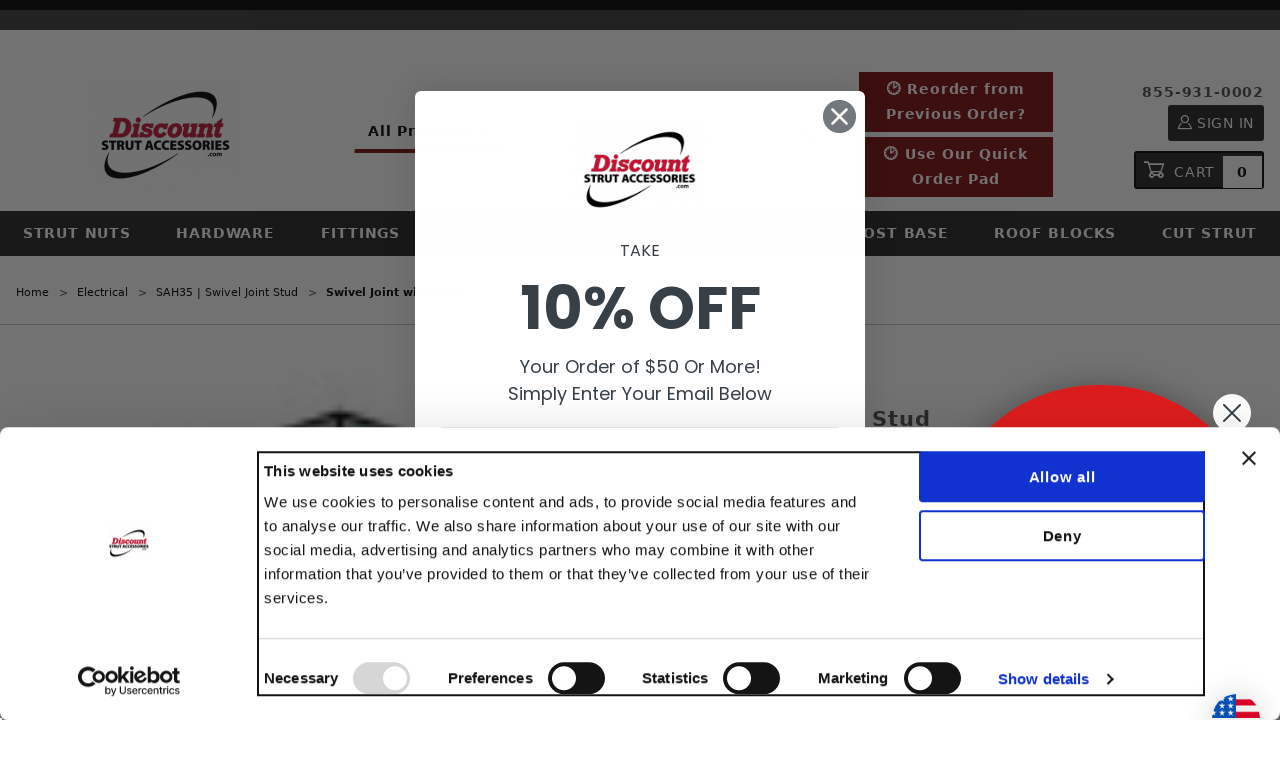

--- FILE ---
content_type: text/html; charset=utf-8
request_url: https://www.discountstrutaccessories.com/DSAW6921EG.html
body_size: 27368
content:
<!DOCTYPE html><html lang="en" class="no-js"><script>window.addEventListener('DOMContentLoaded', function () {sessionStorage.setItem('continue_url', 'https://www.discountstrutaccessories.com/DSAW6921EG.html');});</script><head><meta charset="utf-8"><meta name="viewport" content="width=device-width, initial-scale=1"><base href="https://www.discountstrutaccessories.com/mm5/"><title>1/2-13 Swivel Joint with Stud | Electrical Strut | DSA</title><link rel="preconnect" crossorigin href="https://fonts.gstatic.com" data-resource-group="css_list" data-resource-code="preconnect-google-fonts" /><link rel="stylesheet" href="https://fonts.googleapis.com/css?family=Poppins:400,500,700" data-resource-group="css_list" data-resource-code="google-fonts" /><link type="text/css" media="all" rel="stylesheet" href="https://www.discountstrutaccessories.com/mm5/json.mvc?Store_Code=H&amp;Function=CSSResource_Output&amp;CSSCombinedResource_Code=stylesheet&T=b164b874" data-resource-group="css_list" data-resource-code="stylesheet" /><link rel="preconnect" crossorigin href="//www.google-analytics.com" data-resource-group="css_list" data-resource-code="preconnect-google-analytics" /><link rel="preconnect" crossorigin href="https://www.googletagmanager.com" data-resource-group="css_list" data-resource-code="preconnect-google-tag-manager" /><script type="text/javascript">
var MMThemeBreakpoints =
[
{
"code":	"mobile",
"name":	"Mobile",
"start":	{
"unit": "px",
"value": ""
}
,
"end":	{
"unit": "em",
"value": "39.999"
}
}
,{
"code":	"tablet",
"name":	"Tablet",
"start":	{
"unit": "px",
"value": ""
}
,
"end":	{
"unit": "em",
"value": "59.999"
}
}
];
</script>
<script type="text/javascript">
var json_url = "https:\/\/www.discountstrutaccessories.com\/mm5\/json.mvc\u003F";
var json_nosessionurl = "https:\/\/www.discountstrutaccessories.com\/mm5\/json.mvc\u003F";
var Store_Code = "H";
</script>
<script type="text/javascript" src="https://www.discountstrutaccessories.com/mm5/clientside.mvc?T=163fbe3c&amp;Module_Code=paypalcp&amp;Filename=runtime.js" integrity="sha512-A6/Hrcz8/r8OYVd2LYO313hk0S6tB5l/XeeOIIsdTxBuJqhAXWVVYIyDEomW+X+c75UgL0HeRe1C+MA3wdZSUw==" crossorigin="anonymous" async defer></script>
<script src="https://www.paypal.com/sdk/js?client-id=AcCNNzIa9VV_d1q2jFf4pNN33IIecvECC34nYq0EJIGN9EonWCRQD5JkXT_EDm6rOSCvnRE9g6JOGZXc&amp;merchant-id=FSYBDUPRA9T6C&amp;currency=USD&amp;components=buttons,messages" data-partner-attribution-id="Miva_PCP"></script>
<script type="text/javascript" src="https://www.discountstrutaccessories.com/mm5/clientside.mvc?T=163fbe3c&amp;Module_Code=cmp-cssui-searchfield&amp;Filename=runtime.js" integrity="sha512-GT3fQyjPOh3ZvhBeXjc3+okpwb4DpByCirgPrWz6TaihplxQROYh7ilw9bj4wu+hbLgToqAFQuw3SCRJjmGcGQ==" crossorigin="anonymous" async defer></script>
<script type="text/javascript">
var MMSearchField_Search_URL_sep = "https:\/\/www.discountstrutaccessories.com\/search.html\u003FSearch=";
(function( obj, eventType, fn )
{
if ( obj.addEventListener )
{
obj.addEventListener( eventType, fn, false );
}
else if ( obj.attachEvent )
{
obj.attachEvent( 'on' + eventType, fn );
}
})( window, 'mmsearchfield_override', function()
{
/*** This function allows you to prepend or append code to an existing function.* https://stackoverflow.com/questions/9134686/adding-code-to-a-javascript-function-programmatically*/function functionExtender(container, funcName, prepend, append) {(function () {'use strict';let cachedFunction = container[funcName];container[funcName] = function () {if (prepend) {prepend.apply(this);}let result = cachedFunction.apply(this, arguments);if (append) {append.apply(this);}return result;};})();}/*** This controls what happens when you click TAB on a selected search item.*/functionExtender(MMSearchField.prototype,'Event_Keydown',function () {},function () {let tabTarget = this.selected_item;if (tabTarget !== null) {if (event.keyCode === 9 && tabTarget !== this.menu_item_storesearch) {this.element_search.value = tabTarget.childNodes[0].getAttribute('data-search');}}});MMSearchField.prototype.onMenuAppendHeader = function () {return null;};MMSearchField.prototype.onMenuAppendItem = function (data) {let searchResult;searchResult = newElement('li', {'class': 'x-search-preview__entry'}, null, null);searchResult.innerHTML = data;searchResult.setAttribute('aria-selected', 'false');searchResult.setAttribute('role', 'option');return searchResult;};MMSearchField.prototype.Menu_Item_Select = function (item) {this.selected_item = item;this.menu_items.forEach(function (menuItem) {menuItem.setAttribute('aria-selected', 'false');});if (item !== null) {this.selected_item.className = classNameAdd( this.selected_item, 'mm_searchfield_menuitem_selected' );this.selected_item.setAttribute('aria-selected', 'true');}};MMSearchField.prototype.onMenuAppendStoreSearch = function (search_value) {let searchAll;searchAll = newElement('li', {'class': 'x-search-preview__search-all'}, null, null);searchAll.element_text = newTextNode('Search store for product "' + search_value + '"', searchAll);searchAll.setAttribute('aria-selected', 'false');searchAll.setAttribute('role', 'option');return searchAll;};MMSearchField.prototype.onFocus = function () {this.element_menu.classList.toggle('x-search-preview--open');};MMSearchField.prototype.onBlur = function () {this.element_menu.classList.toggle('x-search-preview--open');};
} );
</script>
<script type="text/javascript" src="https://www.discountstrutaccessories.com/mm5/clientside.mvc?T=163fbe3c&amp;Filename=runtime_ui.js" integrity="sha512-ZIZBhU8Ftvfk9pHoUdkXEXY8RZppw5nTJnFsMqX+3ViPliSA/Y5WRa+eK3vIHZQfqf3R/SXEVS1DJTjmKgVOOw==" crossorigin="anonymous" async defer></script><script type="text/javascript" src="https://www.discountstrutaccessories.com/mm5/clientside.mvc?T=163fbe3c&amp;Filename=ajax.js" integrity="sha512-hBYAAq3Edaymi0ELd4oY1JQXKed1b6ng0Ix9vNMtHrWb3FO0tDeoQ95Y/KM5z3XmxcibnvbVujqgLQn/gKBRhA==" crossorigin="anonymous" async defer></script><meta name="facebook-domain-verification" content="xebkx7wp39srnpdanwj7khuh4tsy7x" /><link rel="canonical" href="https://www.discountstrutaccessories.com/DSAW6921EG.html" itemprop="url"><meta name="description" content="Shop Discount Strut Accessories 1/2-13 Swivel Joint with stud to Hang struts &amp; more. Shop from the Discount Strut Accessories Electrical Section today." />
<!-- Google Tag Manager --><script>(function(w,d,s,l,i){w[l]=w[l]||[];w[l].push({'gtm.start':new Date().getTime(),event:'gtm.js'});var f=d.getElementsByTagName(s)[0],j=d.createElement(s),dl=l!='dataLayer'?'&l='+l:'';j.async=true;j.src='https://www.googletagmanager.com/gtm.js?id='+i+dl;f.parentNode.insertBefore(j,f);})(window,document,'script','dataLayer','GTM-NM2BGLB');</script><!-- End Google Tag Manager --><script type="text/javascript">window.lhnJsSdkInit = function () {lhnJsSdk.setup = {application_id: "2ab8ebc6-f2b8-496e-acf4-8afba5b2aab8",application_secret: "05de51198dee4fedb45b151206627cdfecf9be7afc3e465aa4"};lhnJsSdk.controls = [{type: "hoc",id: "129d53c1-c8dc-488b-a235-99aa74db72ed"}];};(function (d, s) {var newjs, lhnjs = d.getElementsByTagName(s)[0];newjs = d.createElement(s);newjs.src = "https://developer.livehelpnow.net/js/sdk/lhn-jssdk-current.min.js";lhnjs.parentNode.insertBefore(newjs, lhnjs);}(document, "script"));</script><link type="text/css" media="all" rel="stylesheet" integrity="sha256-lWOXBr8vqpiy3pliCN1FmPIYkHdcr8Y0nc2BRMranrA= sha384-0K5gx4GPe3B0+RaqthenpKbJBAscHbhUuTd+ZmjJoHkRs98Ms3Pm2S4BvJqkmBdh sha512-wrhf+QxqNNvI+O73Y1XxplLd/Bt2GG2kDlyCGfeByKkupyZlAKZKAHXE2TM9/awtFar6eWl+W9hNO6Mz2QrA6Q==" crossorigin="anonymous" href="https://www.discountstrutaccessories.com/mm5/json.mvc?Store_Code=H&amp;Function=CSSResource_Output&amp;CSSResource_Code=mm-theme-styles&T=bbf5e037" data-resource-group="modules" data-resource-code="mm-theme-styles" /><script type="text/javascript" data-resource-group="modules" data-resource-code="recaptcha_v3">
(() =>
{
var script;
script	= document.createElement( 'script' );
script.src	= 'https://www.google.com/recaptcha/api.js?render=6LdB-UQqAAAAAHHIl77ru0yJJXw6rgfw2Sf8fwGz';
document.documentElement.appendChild( script );
} )();
document.addEventListener( 'DOMContentLoaded', () =>
{
var form, element, elements, form_lookup;
form_lookup = new Array();
elements = document.querySelectorAll( 'form input\u005Bname\u003D\"Action\"\u005D\u005Bvalue\u003D\"AUTH\"\u005D, form \u005Bname\u003D\"Action\"\u005D\u005Bvalue\u003D\"ORDR,SHIP,CTAX,AUTH\"\u005D' )
for ( element of elements )
{
if ( element instanceof HTMLFormElement )	form = element;
else if ( element.form instanceof HTMLFormElement )	form = element.form;
else
{
form = null;
while ( element )
{
if ( element instanceof HTMLFormElement )
{
form = element;
break;
}
element = element.parentNode;
}
}
if ( form && ( form_lookup.indexOf( form ) === -1 ) )
{
form_lookup.push( form );
new Miva_reCAPTCHAv3_FormSubmitListener( form, 'payment_authorization' );
}
}
elements = document.querySelectorAll( 'form input\u005Bname\u003D\"Action\"\u005D\u005Bvalue\u003D\"ICST\"\u005D' )
for ( element of elements )
{
if ( element instanceof HTMLFormElement )	form = element;
else if ( element.form instanceof HTMLFormElement )	form = element.form;
else
{
form = null;
while ( element )
{
if ( element instanceof HTMLFormElement )
{
form = element;
break;
}
element = element.parentNode;
}
}
if ( form && ( form_lookup.indexOf( form ) === -1 ) )
{
form_lookup.push( form );
new Miva_reCAPTCHAv3_FormSubmitListener( form, 'customer_account_create' );
}
}
elements = document.querySelectorAll( 'form input\u005Bname\u003D\"Action\"\u005D\u005Bvalue\u003D\"ICSQ\"\u005D, form input\u005Bname\u003D\"Action\"\u005D\u005Bvalue\u005E\u003D\"ICSQ,\"\u005D' )
for ( element of elements )
{
if ( element instanceof HTMLFormElement )	form = element;
else if ( element.form instanceof HTMLFormElement )	form = element.form;
else
{
form = null;
while ( element )
{
if ( element instanceof HTMLFormElement )
{
form = element;
break;
}
element = element.parentNode;
}
}
if ( form && ( form_lookup.indexOf( form ) === -1 ) )
{
form_lookup.push( form );
new Miva_reCAPTCHAv3_FormSubmitListener( form, 'customer_account_quick_create' );
}
}
elements = document.querySelectorAll( 'form input\u005Bname\u003D\"Action\"\u005D\u005Bvalue\u003D\"IAFL\"\u005D' )
for ( element of elements )
{
if ( element instanceof HTMLFormElement )	form = element;
else if ( element.form instanceof HTMLFormElement )	form = element.form;
else
{
form = null;
while ( element )
{
if ( element instanceof HTMLFormElement )
{
form = element;
break;
}
element = element.parentNode;
}
}
if ( form && ( form_lookup.indexOf( form ) === -1 ) )
{
form_lookup.push( form );
new Miva_reCAPTCHAv3_FormSubmitListener( form, 'affiliate_account_create' );
}
}
elements = document.querySelectorAll( 'form input\u005Bname\u003D\"Action\"\u005D\u005Bvalue\u003D\"EMPW\"\u005D' )
for ( element of elements )
{
if ( element instanceof HTMLFormElement )	form = element;
else if ( element.form instanceof HTMLFormElement )	form = element.form;
else
{
form = null;
while ( element )
{
if ( element instanceof HTMLFormElement )
{
form = element;
break;
}
element = element.parentNode;
}
}
if ( form && ( form_lookup.indexOf( form ) === -1 ) )
{
form_lookup.push( form );
new Miva_reCAPTCHAv3_FormSubmitListener( form, 'customer_forgot_password' );
}
}
elements = document.querySelectorAll( 'form input\u005Bname\u003D\"Action\"\u005D\u005Bvalue\u003D\"AFPW\"\u005D' )
for ( element of elements )
{
if ( element instanceof HTMLFormElement )	form = element;
else if ( element.form instanceof HTMLFormElement )	form = element.form;
else
{
form = null;
while ( element )
{
if ( element instanceof HTMLFormElement )
{
form = element;
break;
}
element = element.parentNode;
}
}
if ( form && ( form_lookup.indexOf( form ) === -1 ) )
{
form_lookup.push( form );
new Miva_reCAPTCHAv3_FormSubmitListener( form, 'affiliate_forgot_password' );
}
}
elements = document.querySelectorAll( 'form input\u005Bname\u003D\"Action\"\u005D\u005Bvalue\u003D\"CSTR\"\u005D' )
for ( element of elements )
{
if ( element instanceof HTMLFormElement )	form = element;
else if ( element.form instanceof HTMLFormElement )	form = element.form;
else
{
form = null;
while ( element )
{
if ( element instanceof HTMLFormElement )
{
form = element;
break;
}
element = element.parentNode;
}
}
if ( form && ( form_lookup.indexOf( form ) === -1 ) )
{
form_lookup.push( form );
new Miva_reCAPTCHAv3_FormSubmitListener( form, 'customer_reset_password' );
}
}
elements = document.querySelectorAll( 'form input\u005Bname\u003D\"Action\"\u005D\u005Bvalue\u003D\"AFFR\"\u005D' )
for ( element of elements )
{
if ( element instanceof HTMLFormElement )	form = element;
else if ( element.form instanceof HTMLFormElement )	form = element.form;
else
{
form = null;
while ( element )
{
if ( element instanceof HTMLFormElement )
{
form = element;
break;
}
element = element.parentNode;
}
}
if ( form && ( form_lookup.indexOf( form ) === -1 ) )
{
form_lookup.push( form );
new Miva_reCAPTCHAv3_FormSubmitListener( form, 'affiliate_reset_password' );
}
}
elements = document.querySelectorAll( 'form input\u005Bname\u003D\"Action\"\u005D\u005Bvalue\u003D\"LOGN\"\u005D, form input\u005Bname\u003D\"Action\"\u005D\u005Bvalue\u005E\u003D\"LOGN,\"\u005D' )
for ( element of elements )
{
if ( element instanceof HTMLFormElement )	form = element;
else if ( element.form instanceof HTMLFormElement )	form = element.form;
else
{
form = null;
while ( element )
{
if ( element instanceof HTMLFormElement )
{
form = element;
break;
}
element = element.parentNode;
}
}
if ( form && ( form_lookup.indexOf( form ) === -1 ) )
{
form_lookup.push( form );
new Miva_reCAPTCHAv3_FormSubmitListener( form, 'customer_login' );
}
}
} );
class Miva_reCAPTCHAv3_FormSubmitListener
{
#form;
#submitting;
#event_submit;
#original_submit;
#recaptcha_action;
#event_fallback_submit;
constructor( form, recaptcha_action )
{
this.#form	= form;
this.#submitting	= false;
this.#original_submit	= form.submit;
this.#recaptcha_action	= recaptcha_action;
this.#event_fallback_submit	= () => { this.#form.submit(); };
this.#event_submit	= ( e ) =>
{
e.stopImmediatePropagation();
e.preventDefault();
//
// Trigger overwritten submit to build reCAPTCHAv3 response, where the original
// form submit will be restored in the callback and the "submit" listener removed.
//
this.#form.submit();
}
this.#form.submit	= () =>
{
if ( this.#submitting )
{
return;
}
this.#submitting = true;
Miva_reCAPTCHAv3_Submit( this.#recaptcha_action, ( token ) =>
{
var input_response;
this.#submitting	= false;
input_response	= document.createElement( 'input' );
input_response.type	= 'hidden';
input_response.name	= 'reCAPTCHAv3_Response';
input_response.value	= token;
this.#form.submit	= this.#original_submit;
this.#form.removeEventListener( 'submit', this.#event_submit, { capture: true } );
this.#form.appendChild( input_response );
if ( this.#form.requestSubmit )
{
this.#form.requestSubmit();
}
else
{
this.#form.addEventListener( 'submit', this.#event_fallback_submit );
this.#form.dispatchEvent( new Event( 'submit', { bubbles: true, cancelable: true } ) );
this.#form.removeEventListener( 'submit', this.#event_fallback_submit );
}
} );
};
this.#form.addEventListener( 'submit', this.#event_submit, { capture: true } );
}
}
function Miva_reCAPTCHAv3_Submit( recaptcha_action, callback )
{
try
{
grecaptcha.ready( () => {
try
{
grecaptcha.execute( '6LdB-UQqAAAAAHHIl77ru0yJJXw6rgfw2Sf8fwGz', { action: recaptcha_action } ).then( ( token ) => {
callback( token );
} );
}
catch ( e )
{
setTimeout( () => callback( 'recaptcha failed' ) );
}
} );
}
catch ( e )
{
setTimeout( () => callback( 'recaptcha failed' ) );
}
}
</script><script type="text/javascript" src="scripts/00000001/cookiebot_default_consent.js?T=e1c2e315" data-resource-group="head_tag" data-resource-code="cookiebot_default_consent"></script><script type="text/javascript" async id="Cookiebot" data-cbid="127063fe-a82c-4b7b-bc26-d73738817f0e" data-blockingmode="auto" src="https://consent.cookiebot.com/uc.js" data-resource-group="head_tag" data-resource-code="cookiebot_script"></script><script type="text/javascript" src="scripts/00000001/cookiebot_onaccept.js?T=0ef1ea2b" data-resource-group="head_tag" data-resource-code="cookiebot_script_onaccept"></script><script data-resource-group="head_tag" data-resource-code="GTM-head-tag">(function(w,d,s,l,i){w[l]=w[l]||[];w[l].push({'gtm.start':new Date().getTime(),event:'gtm.js'});var f=d.getElementsByTagName(s)[0],j=d.createElement(s),dl=l!='dataLayer'?'&l='+l:'';j.async=true;j.src='https://www.googletagmanager.com/gtm.js?id='+i+dl;f.parentNode.insertBefore(j,f);})(window,document,'script','dataLayer','GTM-NM2BGLB');</script><script data-resource-group="head_tag" data-resource-code="GTM-dataLayer">var dataLayer = dataLayer || [];var clearEcommerceDataLayer = () => {dataLayer.push({ ecommerce: null });};dataLayer.push({canonicalUri: '\/DSAW6921EG.html',canonicalUrl: 'https:\/\/www.discountstrutaccessories.com\/DSAW6921EG.html',category: {code: 'SAH35',name: 'SAH35 \u007C Swivel Joint Stud'},global: {action: '',basket: {basketId: 'provisional'},categoryCode: 'SAH35',function: '',moduleFunction: '',productCode: 'DSA50SJF',screen: 'PROD',uiException: ''},page: {code: 'PROD',name: 'Product Display'},product: {code: 'DSA50SJF',name: 'Swivel Joint with Stud',sku: ''}});window.addEventListener('DOMContentLoaded', () => {document.querySelectorAll('form').forEach(form => {if (form.getAttribute('name')?.length) {return;}const identifier = form.elements?.Action?.value ?? form.dataset?.hook ?? form.querySelector('legend')?.innerText;if (identifier?.length) {form.name = identifier;}});});window.addEventListener('DOMContentLoaded', () => {let timeoutId;const debouncedSearch = (e) => {clearTimeout(timeoutId);timeoutId = setTimeout(() => {const search_term = e?.target?.value;if (!search_term?.length) {return;}dataLayer.push({event: 'search',search_term});}, 500);};const searchInputs = document.querySelectorAll('input[name="Search"]');searchInputs.forEach(input => {input.addEventListener('input', debouncedSearch)});});class MMXPromotionTracker {constructor() {window.addEventListener('DOMContentLoaded', () => {this.init();});}init() {this.#bindEvents();this.promotions = document.querySelectorAll('[data-flex-item]');if (!this.promotions.length) {return;}this.promotionObserver = new IntersectionObserver((entries) => {this.observedCallback(entries);}, {threshold: [0.75]});this.promotions.forEach((promotion, i) => {this.promotionObserver.observe(promotion);promotion.addEventListener('click', (e) => {this.promotionClicked(promotion, e);});});}promotionClicked(promotion, e){let clickedLink = false;let products = [];let clickedHero;e.composedPath().forEach(item => {if (item.nodeName === 'A' || (item.nodeName === 'MMX-HERO' && item.dataset?.href?.length)) {clickedLink = true;}if (item.nodeName === 'MMX-HERO') {clickedHero = item;} else if (item.nodeName === 'MMX-PRODUCT-CAROUSEL') {const clickedProductIndex = [...item.shadowRoot.querySelectorAll('mmx-hero[slot="hero_slide"]')].findIndex(heroSlide => heroSlide === clickedHero);products = [item?.products[clickedProductIndex]];} else if (item.nodeName === 'MMX-FEATURED-PRODUCT') {products = [item?.product];}});if (clickedLink) {this.trackPromotion('select_promotion', promotion, products);}};trackPromotion(event, item, products = []) {clearEcommerceDataLayer();dataLayer.push({event,ecommerce: {creative_name: item.getAttribute('data-flex-item'),creative_slot: [...this.promotions].findIndex(promotion => promotion === item) + 1,items: this.productsToEcommerceItems(products),promotion_id: item.getAttribute('data-flex-component')}});if (item?.nodeName === 'MMX-PRODUCT-CAROUSEL') {this.trackProductList(event, item, products);}};trackProductList(event, item, products = []) {if (!products?.length) {return;}clearEcommerceDataLayer();dataLayer.push({event: event === 'select_promotion' ? 'select_item' : 'view_item_list',ecommerce: {item_list_id: item.getAttribute('id'),item_list_name: item?.data?.heading?.heading_text?.value ?? item.getAttribute('id'),items: this.productsToEcommerceItems(products)}});}observedCallback(entries) {entries.forEach((entry, entryIndex) => {if (!entry.isIntersecting) {return;}this.trackPromotion('view_promotion', entry.target, entry.target?.products);});};productsToEcommerceItems(products = []) {if (!products?.length) {return [];}return products.map((item, i) => {return {item_id: item.code,item_name: item.name,item_sku: item?.sku,index: i,price: item.price,discount: item.base_price - item.price,quantity: 1}});}#bindEvents() {document.addEventListener('view_item_list', (e) => this.#onViewItemList(e), {capture: true});document.addEventListener('select_item', (e) => this.#onSelectItem(e), {capture: true});}#onViewItemList(e) {clearEcommerceDataLayer();dataLayer.push({event: 'view_item_list',ecommerce: {item_list_id: e.detail?.item_list_id,item_list_name: e.detail?.item_list_name,items: this.productsToEcommerceItems(e.detail?.products)}});}#onSelectItem(e) {clearEcommerceDataLayer();dataLayer.push({event: 'select_item',ecommerce: {currency: 'USD',value: e.detail?.products?.reduce((value, product) => {return value += product?.price ?? 0;}, 0),item_list_id: e.detail?.item_list_id,item_list_name: e.detail?.item_list_name,items: this.productsToEcommerceItems(e.detail?.products)}});}}new MMXPromotionTracker();class ProductTracker {options = {adprButtonSelector: '[data-hook="add-to-cart"], #js-add-to-cart',adprFormSelector: 'form[name="add"], #js-purchase-product',atwlButtonSelector: '[value="Add To Wish List" i], .t-product-layout-purchase__add-to-wish, #add-to-wishlist-wrap, [data-hook="add-to-wish-list"], .product-details__wish-list'};constructor(options = {}) {this.options = {...this.options,...options};window.addEventListener('load', () => {this.init();});}init() {this.adprForm = this.options?.adprForm ?? document.querySelector(this.options.adprFormSelector);this.adprButton = this.options?.adprButton ?? document.querySelector(this.options.adprButtonSelector);this.atwlButton = this.options?.atwlButton ?? document.querySelector(this.options.atwlButtonSelector);if (this.adprForm?.nodeName !== 'FORM') {return;}this.listenForViewItem();this.listenForAddToCart();this.listenForAddToWishlist()}listenForViewItem() {if ('AttributeMachine' in window && this.getProductAttributeCount() > 0) {this.listenForPriceChanged();return;}this.trackViewItem();}getProductAttributeCount() {return Number(this.adprForm.elements?.Product_Attribute_Count?.value ?? 0);}listenForPriceChanged() {window?.MivaEvents?.SubscribeToEvent?.('price_changed', (productData) => {this.onPriceChanged(productData);});}onPriceChanged(productData) {this.productData = productData;if (!this?.viewedItem) {this.trackViewItem();}}trackViewItem() {this.viewedItem = this.track('view_item');}listenForAddToCart() {this.adprForm?.addEventListener('click', (e) => {if (e.target !== this.adprButton) {return;}this.track('add_to_cart');}, { capture: true });}listenForAddToWishlist() {this.atwlButton?.addEventListener('click', () => {this.track('add_to_wishlist');});}track(event) {if (!this.shouldTrack(event)) {return;}const dataLayerItem = this.getBaseDataLayerItem();let price = Number(dataLayerItem.ecommerce.value);let additionalPrice = Number(dataLayerItem.ecommerce.items[0].price) + Number(dataLayerItem.ecommerce.items[0].discount);if (typeof this?.productData === 'object') {price = this.productData.price;additionalPrice = this.productData.additional_price ?? this.productData.price;}clearEcommerceDataLayer();dataLayerItem.event = event;dataLayerItem.ecommerce.value = price;dataLayerItem.ecommerce.items[0].price = price;dataLayerItem.ecommerce.items[0].discount = Number((additionalPrice - price).toFixed(2));dataLayerItem.ecommerce.items[0].quantity = this.adprForm.elements.Quantity.value;dataLayerItem.ecommerce.items[0].item_variant = this.getItemVariant();dataLayer.push(dataLayerItem);if (event === 'add_to_cart') {window?.basketMonitor?.reportAddToCart(dataLayerItem);}return dataLayerItem;}shouldTrack(event) {if(['add_to_cart', 'add_to_wishlist'].includes(event)) {return this.adprForm.checkValidity();}return true;}getBaseDataLayerItem() {return {event: null,ecommerce: {currency: 'USD',value: '13.71',items: [{item_id: 'DSA50SJF',item_sku: '',item_name: 'Swivel Joint with Stud',price: '13.71',discount: '0',index: 0,item_brand: '',}]}}}getItemVariant() {const attributeValueInputs = [...this.adprForm.querySelectorAll('[name*="Product_Attributes"][name*=":value"]:is(:checked, select, [type="text"], textarea)')];const itemVariant = attributeValueInputs.reduce((values, input) => {const attributeCode = this.adprForm.querySelector(`[name="${input.name.replace(':value', ':code')}"]`)?.value;if (input?.type === 'checkbox') {values.push(attributeCode);}else if (input.value.length > 0) {values.push(`${attributeCode}: ${input.value}`);}return values;}, []);const subscriptionValue = this.getSubscriptionValue();if (typeof subscriptionValue === 'string') {itemVariant.push(subscriptionValue);}return itemVariant.join(', ');}getSubscriptionValue() {const checkedSubscriptionOrderOnceRadio = this.adprForm.querySelector('input[type="radio"][name="Product_Subscription_Term_ID"][value="0"]:checked');const subscriptionTermSelect = this.adprForm.querySelector('select[name="Product_Subscription_Term_ID"]:not(:disabled)');const isSubscribing = checkedSubscriptionOrderOnceRadio === null && Number(subscriptionTermSelect?.value) > 0;if (isSubscribing) {return subscriptionTermSelect.selectedOptions?.[0]?.innerText;}}}new ProductTracker();clearEcommerceDataLayer();dataLayer.push({
	"ecommerce": {
		"coupon": "",
		"currency": "USD",
		"shipping_tier": "",
		"value": 0
	},
	"event": "mm_global_minibasket"
});class BasketMonitor {constructor() {this.storageKey = 'mm-H-basket-monitor';window.addEventListener('DOMContentLoaded', () => {this.init();});}canLocalStorage() {const storeTestKey = this.storageKey + '--test';if (this.saveCurrentItems(storeTestKey)) {localStorage?.removeItem(storeTestKey);return true;}return false;}init() {this.setCurrentItemsFromDataLayer();if (!this.canLocalStorage()) {return;}this.handleBasketChanges();this.pastItems = this.getItemsFromLocalStorage();this.comparePastWithCurrent();this.saveCurrentItems();this.trackResults();}handleBasketChanges() {const orderProcessed = '0';if (orderProcessed === '1') {this.clearCurrentItems();}}setCurrentItemsFromDataLayer() {const eventsWithBasketItems = ['mm_global_minibasket', 'view_cart', 'begin_checkout', 'add_shipping_info', 'add_payment_info'];const basketEvent = dataLayer.find(item => eventsWithBasketItems.includes(item?.event));this.currentItems = this.createMapFromItems(basketEvent?.ecommerce?.items);}getItemsFromLocalStorage() {try {return new Map(JSON.parse(localStorage.getItem(this.storageKey)));} catch {return new Map();}}createMapFromItems(items = []) {if (!(items instanceof Array)) {return new Map();}return items.reduce((map, item) => {return map.set(this.createItemKey(item), item);}, new Map());}createItemKey(item = {}) {return JSON.stringify({id: item?.item_id,variant: item?.item_variant});}comparePastWithCurrent() {this.results = {added: [],removed: [],unchanged: [],updated: []};const allItems = new Map([...this.pastItems, ...this.currentItems]);allItems.forEach((value, key) => {const pastItem = this.pastItems.get(key);const currentItem = this.currentItems.get(key);if (typeof pastItem === 'undefined') {this.results.added.push(currentItem);} else if (typeof currentItem === 'undefined') {this.results.removed.push(pastItem);} else if (JSON.stringify(currentItem) == JSON.stringify(pastItem)) {this.results.unchanged.push(currentItem);} else {this.results.updated.push(currentItem);const quantityChange = currentItem.quantity - pastItem.quantity;if (quantityChange > 0) {this.results.added.push({...currentItem,quantity: quantityChange});} else if (quantityChange < 0) {this.results.removed.push({...currentItem,quantity: Math.abs(quantityChange)})}}});}trackResults() {this.trackEvent('add_to_cart', this?.results?.added);this.trackEvent('remove_from_cart', this?.results?.removed);}trackEvent(event, items = []) {if (typeof event !== 'string' || !(items instanceof Array) || !items.length) {return;}clearEcommerceDataLayer();dataLayer.push({event,ecommerce: {currency: 'USD',value: this.determineItemsValue(items),items}});}determineItemsValue(items = []) {if (!(items instanceof Array)) {return 0;}return items.reduce((value, item) => {return value += item.quantity * item.price;}, 0);}clearCurrentItems() {return localStorage.removeItem(this.storageKey);}saveCurrentItems(storageKey = this.storageKey) {try {localStorage.setItem(storageKey, JSON.stringify([...this.currentItems]));return true;} catch (e) {return false;}}reportAddToCart(event) {this.pastItems = this.getItemsFromLocalStorage();this.currentItems = structuredClone(this.pastItems);this.addItemsFromEvent(this.currentItems, event);this.comparePastWithCurrent();this.saveCurrentItems();}addItemsFromEvent(items, event = {}) {event?.ecommerce?.items?.forEach(addedItem => {const itemKey = this.createItemKey(addedItem);const existingItem = this.currentItems.get(itemKey);if (typeof existingItem === 'undefined') {items.set(itemKey, addedItem);} else {items.set(itemKey, {...existingItem,quantity: Number(existingItem.quantity) + Number(addedItem.quantity)});}});}}var basketMonitor = new BasketMonitor();</script><script data-resource-group="head_tag" data-resource-code="legacy-browsers">
</script><script async defer data-resource-group="head_tag" data-resource-code="klaviyo_behavior">var _learnq = _learnq || [];document.addEventListener("DOMContentLoaded", function(event) {document.querySelectorAll('input[value="ADPR"]').forEach(function(input) {var form = input.parentElement;var formSubmitButtons = input.parentElement.querySelectorAll('button, input[type="submit"]');formSubmitButtons.forEach(function(submitButton) {if (!submitButton.parentElement.parentElement.getAttribute('data-mmnodisable')) {submitButton.addEventListener("click", function(e){var product_code = form.querySelector('input[name="Product_Code"]').value;var quantity = form.querySelector('input[name="Quantity"]').value;var addedItemCategories = [];addedItemCategories.push('SAH35 \u007C Swivel Joint Stud');var kv_item = {Value: '',ProductName: 'Swivel Joint with Stud',ProductID: '52915',Price: '13.71',Categories: addedItemCategories,ProductSKU: 'DSA50SJF',ProductURL: 'https://www.discountstrutaccessories.com/DSAW6921EG.html',ImageURL: 'http://www.discountstrutaccessories.com/mm5/graphics/00000001/SAH35.png',URL: ''};var kv_item_names = [];var kv_items_data = [];var row_total = "13.71";kv_item_names.push('Swivel Joint with Stud');kv_items_data.push({"ProductID": '52915',"ProductSKU": "DSA50SJF","ProductName": "Swivel Joint with Stud","Quantity": quantity,"ItemPrice": '13.71',"RowTotal": row_total,"ProductURL": "https://www.discountstrutaccessories.com/DSAW6921EG.html","ImageURL": "http://www.discountstrutaccessories.com/mm5/graphics/00000001/SAH35.png","ProductCategories": addedItemCategories});_learnq.push(["track", "Added to Cart", {"$value": kv_item.Value,"AddedItem_ProductName": kv_item.ProductName,"AddedItem_ProductID": kv_item.ProductID,"AddedItem_SKU": kv_item.ProductSKU,"AddedItem_Categories": kv_item.Categories,"AddedItem_ImageURL": kv_item.ImageURL,"AddedItem_URL": kv_item.ProductURL,"AddedItem_Price": kv_item.Price,"AddedItem_Quantity": quantity,"CheckoutURL": 'https://www.discountstrutaccessories.com/checkout-customer-information.html?session_id=0154d0adcaca2be5413165d519141503',"ItemNames": kv_item_names,"Items": kv_items_data}]);});}});});});var viewedItemCategories = [];viewedItemCategories.push('SAH35 \u007C Swivel Joint Stud');var kv_viewed_item = {ProductName: 'Swivel Joint with Stud',ProductID: 52915,Categories: viewedItemCategories,ImageURL: 'https://www.discountstrutaccessories.com/mm5/graphics/00000001/SAH35.png',URL: 'https://www.discountstrutaccessories.com/DSAW6921EG.html',Price: 13.71};_learnq.push(['track', 'Viewed Product', kv_viewed_item]);_learnq.push(['trackViewedItem', {Title: kv_viewed_item.ProductName,ItemId: kv_viewed_item.ProductID,Categories: kv_viewed_item.Categories,ImageUrl: kv_viewed_item.ImageURL,Url: kv_viewed_item.URL,Metadata: {Brand: kv_viewed_item.Brand,Price: kv_viewed_item.Price}}]);</script><script src="https://static.klaviyo.com/onsite/js/klaviyo.js?company_id=ThHdfm" async defer data-resource-group="head_tag" data-resource-code="klaviyo_global"></script><script type="text/javascript" src="https://www.discountstrutaccessories.com/mm5/clientside.mvc?T=163fbe3c&amp;Filename=runtime.js" integrity="sha512-EiU7WIxWkagpQnQdiP517qf12PSFAddgl4rw2GQi8wZOt6BLZjZIAiX4R53VP0ePnkTricjSB7Edt1Bef74vyg==" crossorigin="anonymous" async defer></script><script type="text/javascript" src="https://www.discountstrutaccessories.com/mm5/clientside.mvc?T=163fbe3c&amp;Filename=MivaEvents.js" integrity="sha512-bmgSupmJLB7km5aCuKy2K7B8M09MkqICKWkc+0w/Oex2AJv3EIoOyNPx3f/zwF0PZTuNVaN9ZFTvRsCdiz9XRA==" crossorigin="anonymous" async defer></script><script type="text/javascript" src="https://www.discountstrutaccessories.com/mm5/clientside.mvc?T=163fbe3c&amp;Filename=AttributeMachine.js" integrity="sha512-e2qSTe38L8wIQn4VVmCXg72J5IKMG11e3c1u423hqfBc6VT0zY/aG1c//K/UjMA6o0xmTAyxRmPOfEUlOFFddQ==" crossorigin="anonymous" async defer></script>
<script type="text/javascript">
(function( obj, eventType, fn )
{
if ( obj.addEventListener )
{
obj.addEventListener( eventType, fn, false );
}
else if ( obj.attachEvent )
{
obj.attachEvent( 'on' + eventType, fn );
}
})( window, 'attributemachine_override', function()
{
AttributeMachine.prototype.Generate_Discount = function (discount) {let discount_div;discount_div = document.createElement('div');discount_div.innerHTML = discount.descrip + ': ' + discount.formatted_discount;return discount_div;};AttributeMachine.prototype.Generate_Swatch = function (product_code, attribute, option) {let swatch_container = document.querySelector('#swatches');let swatch = document.createElement('li');let swatchButton = document.createElement('button');let img = document.createElement('img');img.src = option.image;img.setAttribute('alt', option.prompt);img.setAttribute('loading', 'lazy');swatchButton.setAttribute('type', 'button');swatchButton.setAttribute('aria-label', option.prompt);swatchButton.appendChild(img);swatch.classList.add('o-list-inline__item');swatch.setAttribute('data-code', option.code);swatch.setAttribute('data-color', option.prompt);swatch.appendChild(swatchButton);setTimeout(function () {if (swatch_container) {let swatch_element = swatch_container.querySelector('ul');let swatch_select = document.querySelector('[data-hook="attribute-swatch-select"]');let swatch_selected = swatch_select.options[swatch_select.selectedIndex].text;let swatch_name_element = document.querySelector('[data-hook="attribute-swatch-name"]');let swatchElements = swatch_element.querySelectorAll('li');swatch_element.removeAttribute('style');swatch_element.classList.add('o-list-inline');/*** Adds the selected swatch name to the label.*/swatch_name_element.textContent = swatch_selected;/*** Adds an active class to the selected swatch.*/swatchElements.forEach(function (swatchElement) {let swatchColor = swatchElement.getAttribute('data-code');let swatchImage = swatchElement.querySelector('button');if (swatchColor === swatch_select.options[swatch_select.selectedIndex].value) {swatchImage.classList.add('x-product-layout-purchase__swatches--active');}});}}, 0);return swatch;};AttributeMachine.prototype.Swatch_Click = function(input, attribute, option) {let swatch_name_element = document.querySelector('[data-hook="attribute-swatch-name"]');let i;let swatchElements = input.machine.swatches.childNodes[0].childNodes;for (i = 0; i < input.select.options.length; i++) {if (input.select.options[i].value === option.code) {input.select.selectedIndex = i;}}this.Attribute_Changed(input);swatch_name_element.innerHTML = option.prompt;/*** Adds focus back to the selected swatch.*/swatchElements.forEach(function (swatchElement) {let swatchColor = swatchElement.getAttribute('data-code');let swatchImage = swatchElement.querySelector('button');if (swatchColor === input.select.options[input.select.selectedIndex].value) {swatchImage.focus();}});};MivaEvents.SubscribeToEvent('variant_changed', function (data) {AJAX_Call_Module(Update_Volume_Pricing, 'runtime', 'discount_volume', 'Runtime_VolumePricing_Load_Product_Variant', 'Product_Code=' + encodeURIComponent(data.product_code) + '&' + 'Variant_ID=' + encodeURIComponent(data.variant_id));});const Update_Volume_Pricing = function (priceData) {const volumePricingContainer = document.querySelector('[data-volume-pricing]');if (priceData.success === 1 && priceData.data.length > 0) {volumePricingContainer.innerHTML = ['<table class="o-table o-table--fixed c-table-simple">','<thead>','<tr class="c-table-simple__row">','<th class="c-table-simple__cell">Quantity</th>','<th class="c-table-simple__cell">Price</th>','</tr>','</thead>','<tbody data-pricing-grid>','</tbody>','</table>'].join('');let tableBody = volumePricingContainer.querySelector('[data-pricing-grid]');priceData.data.forEach(function (entry) {const pricingRow = document.createElement('tr');const quantityCell = document.createElement('td');const priceCell = document.createElement('td');pricingRow.classList.add('c-table-simple__row');quantityCell.classList.add('c-table-simple__cell');priceCell.classList.add('c-table-simple__cell');if (entry.low === entry.high) {quantityCell.innerText = entry.low;}else if (entry.high) {quantityCell.innerText = entry.low + ' - ' + entry.high;}else {quantityCell.innerText = entry.low + '+';}priceCell.innerText = entry.formatted_price;pricingRow.append(quantityCell, priceCell);tableBody.append(pricingRow);});}else {volumePricingContainer.innerHTML = '';}};
} );
</script>
<script type="text/javascript" src="https://www.discountstrutaccessories.com/mm5/clientside.mvc?T=163fbe3c&amp;Filename=ImageMachine.js" integrity="sha512-luSn6atUPOw8U8HPV927zNVkcbbDcvbAlaSh/MEWznSCrOzPC2iQVeXSwLabEEn43FBmR6lKN0jhsWKmJR4n1Q==" crossorigin="anonymous" async defer></script>
<script type="text/javascript">
(function( obj, eventType, fn )
{
if ( obj.addEventListener )
{
obj.addEventListener( eventType, fn, false );
}
else if ( obj.attachEvent )
{
obj.attachEvent( 'on' + eventType, fn );
}
})( window, 'imagemachine_override', function()
{
const productName = 'Swivel Joint with Stud';let generate_thumbnail_event = new CustomEvent('ImageMachine_Generate_Thumbnail');let images = [];let thumbnailIndex = 0;let zoomImageLink = document.querySelector('[data-photograph]');ImageMachine.prototype.oninitialize = function (data) {images = [];thumbnailIndex = 0;zoomImageLink.href = (data.length > 0) ? data[0].image_data[this.closeup_index] : 'graphics/en-US/admin/blank.gif';this.Initialize(data);MovingPictures();};ImageMachine.prototype.ImageMachine_Generate_Thumbnail = function (thumbnail_image, main_image, closeup_image, type_code) {let thumbnailImg;let thumbnailItem;let thumbnailLink;let thumbnailPicture;thumbnailItem = document.createElement('li');thumbnailItem.classList.add('x-filmstrip__list-item');if (typeof( thumbnail_image ) === 'string' && thumbnail_image.length > 0) {thumbnailLink = document.createElement('a');thumbnailLink.href = closeup_image;thumbnailLink.classList.add('x-filmstrip__link');thumbnailLink.setAttribute('aria-label', ' Product Image ' + Number(thumbnailIndex + 1) + ' of ' + Number(this.data.length));thumbnailLink.setAttribute('data-hook', 'a11yThumbnailLink');thumbnailLink.setAttribute('data-title', productName);thumbnailLink.setAttribute('role', 'button');thumbnailLink.setAttribute('target', '_blank');thumbnailPicture = document.createElement('picture');thumbnailPicture.classList.add('x-filmstrip__picture');thumbnailImg = document.createElement('img');thumbnailImg.classList.add('x-filmstrip__image');thumbnailImg.setAttribute('alt', productName);thumbnailImg.setAttribute('data-zoom', closeup_image);thumbnailImg.setAttribute('loading', 'lazy');thumbnailImg.setAttribute('width', this.thumb_width);thumbnailImg.setAttribute('height', this.thumb_height);thumbnailImg.src = thumbnail_image;thumbnailPicture.appendChild(thumbnailImg);thumbnailLink.appendChild(thumbnailPicture);thumbnailItem.appendChild(thumbnailLink);let image = {imageIndex: thumbnailIndex,imageSrc: closeup_image,imageTitle: productName};images.push(image);thumbnailIndex++}else {let image = {imageIndex: thumbnailIndex,imageSrc: closeup_image,imageTitle: productName};images.push(image);}document.dispatchEvent(generate_thumbnail_event);return thumbnailItem;};ImageMachine.prototype.onthumbnailimageclick = function (data) {event.preventDefault();this.Thumbnail_Click(data);if (event.target.hasAttribute('data-zoom')) {zoomImageLink.href = event.target.getAttribute('data-zoom');}else if (event.target.parentElement.hasAttribute('href')) {zoomImageLink.href = event.target.parentElement.href;}else {zoomImageLink.href = event.target.href;}};/*** Filmstrip* Version 1.0** Pure JavaScript thumbnail filmstrip with accessibility baked in.*/let MovingPictures = function MovingPictures() {'use strict';let filmstripResizeTimeout;let filmstripWrapper = document.querySelector('[data-filmstrip-wrapper]');let filmstrip;let filmstripSlides;if (filmstripWrapper) {filmstrip = filmstripWrapper.querySelector('[data-filmstrip]');filmstripSlides = filmstrip.querySelectorAll('li');}/*** Lazy-load controls for thumbnails.*/if ('loading' in HTMLImageElement.prototype) {const images = filmstrip.querySelectorAll('img[loading="lazy"]');images.forEach(function (img) {if (img.dataset.src) {img.src = img.dataset.src;img.removeAttribute('data-src');}img.classList.add('is-visible');});}else {Array.prototype.forEach.call(filmstripSlides, function (slide) {const img = slide.querySelector('img');if (img.dataset.src) {img.src = img.dataset.src;img.removeAttribute('data-src');}img.classList.add('is-visible');});}/*** Take the index of the slide to show and calculate the scrollLeft value needed.* @param slideToShow* @param currentVisibleWidth*/let scrollIt = function scrollIt(slideToShow, currentVisibleWidth) {let gallery = filmstrip;if (filmstrip.hasAttribute('data-vertical')) {gallery.scrollTop = gallery.scrollTop + currentVisibleWidth;}else {gallery.scrollLeft = gallery.scrollLeft + currentVisibleWidth;}};/*** Find the visible element and run the scrollIt() function based on the direction set.* @param dir*/let showSlide = function showSlide(dir) {let visible = filmstrip.querySelectorAll('.is-visible');let i = dir === 'previous' ? 0 : 1;let currentVisibleWidth = i === 0 ? -visible[0].closest('li').scrollWidth : visible[0].closest('li').scrollWidth;if (filmstrip.hasAttribute('data-vertical')) {currentVisibleWidth = i === 0 ? -visible[0].closest('li').scrollHeight : visible[0].closest('li').scrollHeight;}if (visible.length > 1) {scrollIt(visible[i], currentVisibleWidth);}else {let newSlide = i === 0 ? visible[0].previousElementSibling : visible[0].nextElementSibling;if (newSlide) {scrollIt(newSlide, currentVisibleWidth);}}};/*** Build the controls and add them to the gallery wrapper.*/let buildControls = function buildControls(wreckIt) {let findControls = document.querySelector('[data-filmstrip-controls]');let filmstripList = filmstrip.querySelector('ul');if (wreckIt === true) {if (findControls !== null) {filmstripWrapper.removeAttribute('style');filmstripList.classList.remove('has-controls');findControls.remove();}return;}if (findControls === null) {let controls = document.createElement('ul');let controlTemplate = ['<li><button class="x-filmstrip-controls__previous" aria-label="Previous" data-dir="previous" type="button"><span class="u-icon-arrow-left" aria-hidden="true"></span></button></li>','<li><button class="x-filmstrip-controls__next" aria-label="Next" data-dir="next" type="button"><span class="u-icon-arrow-right" aria-hidden="true"></span></button></li>'].join('');controls.classList.add('x-filmstrip-controls');controls.setAttribute('data-filmstrip-controls', '');controls.innerHTML = controlTemplate;filmstripWrapper.appendChild(controls);filmstripList.classList.add('has-controls');if (filmstrip.hasAttribute('data-vertical')) {filmstripWrapper.style.padding = controls.querySelector('button').offsetHeight + 'px 0';}else {filmstripWrapper.style.padding = '0 ' + controls.querySelector('button').offsetWidth + 'px';}controls.addEventListener('click', function (e) {let targetButton = e.target;showSlide(targetButton.dataset.dir);});/*** Bind the arrow keys to scroll through the images and fire the same functions as the buttons.*/filmstrip.addEventListener('keypress', function (keyEvent) {if (keyEvent.key === 'ArrowRight') {showSlide('next');}if (keyEvent.key === 'ArrowLeft') {showSlide('previous');}});}};let calculateDimensions = function calcualteDimensions() {let dimensions = {width: 0,height: 0};Array.prototype.forEach.call(filmstripSlides, function (slide) {let img = slide.querySelector('img');let imageHeight = img.getAttribute('height') ? parseInt(img.getAttribute('height'), 10) : img.clientHeight;let imageWidth = img.getAttribute('width') ? parseInt(img.getAttribute('width'), 10) : img.clientWidth;let offsetX = parseInt(getComputedStyle(slide).paddingRight, 10);let offsetY = parseInt(getComputedStyle(slide).paddingBottom, 10);dimensions.width = dimensions.width + imageWidth + offsetX;dimensions.height = dimensions.height + imageHeight + offsetY;});return dimensions;};document.addEventListener('ImageMachine_Thumbnails_Initialized', function (event) {//console.log(event);});if ((calculateDimensions().width > filmstrip.clientWidth) || (filmstrip.hasAttribute('data-vertical') && calculateDimensions().height > filmstrip.clientHeight)) {buildControls();}else {buildControls(true);}window.addEventListener('resize', function (event) {if (filmstripResizeTimeout) {window.cancelAnimationFrame(filmstripResizeTimeout);}filmstripResizeTimeout = window.requestAnimationFrame(function () {if ((calculateDimensions().width > filmstrip.clientWidth) || (filmstrip.hasAttribute('data-vertical') && calculateDimensions().height > filmstrip.clientHeight)) {buildControls();}else {buildControls(true);}});}, false);};/*** Picture Book* Version 1.0** Pure JavaScript photo gallery with accessibility baked in.** Inspired by the PhotoViewerJS code by Curtis Campbell:* https://github.com/curtisc123/PhotoViewerJS*/(function (document) {'use strict';/*** Public Properties* @type {{init}}*/let PictureBook = {};let defaults = {AnimationTime: 150};/*** Private Members* @type {string}*/const PHOTO_VIEWER_ACTIVE = 'has-photo-viewer';const PHOTO_VIEWER_VISIBLE = 'x-photo-viewer__visible';const PHOTO_VIEWER_LOADED_CLASS = 'is-loaded';const PhotoGallery = document.querySelector('[data-PhotoGallery]');let currentLoadedImage;let Photographs;let PhotographSources;let PhotoViewer;let PhotoViewerTitle;let PhotoViewerClose;let PhotoViewerCurrentImageContainer;let PhotoViewerCurrentImage;let PhotoViewerControls;let PhotoViewerPreviousImage;let PhotoViewerNextImage;let PhotoViewerCount;let openTrigger;/*** Public Methods*/PictureBook.init = function () {BuildPhotoViewer();Setup();SetImageLinkListeners();PhotoViewerClose.addEventListener('click', ClosePhotoViewer);PhotoViewerNextImage.addEventListener('click', LoadNextImage);PhotoViewerPreviousImage.addEventListener('click', LoadPreviousImage);window.addEventListener('keydown', function (event) {let escKey = (event.key === 'Escape' || event.keyCode === 27);if (event.defaultPrevented) {return; // Do nothing if the event was already processed}if (!escKey) {return;}if (escKey) {if (PhotoViewer.classList.contains('x-photo-viewer__visible')) {ClosePhotoViewer(event);}}}, true);swipe.init(PhotoViewerCurrentImageContainer);};/*** Private Methods* @constructor*/let Setup = function () {Photographs = document.querySelectorAll('[data-photograph]');PhotographSources = document.querySelectorAll('[data-zoom]');PhotoViewer = document.querySelector('[data-PhotoViewer]');PhotoViewerTitle = document.querySelector('[data-PhotoViewerTitle]');PhotoViewerClose = document.querySelector('[data-PhotoViewerClose]');PhotoViewerCurrentImageContainer = document.querySelector('[data-PhotoViewerCurrentImageContainer]');PhotoViewerCurrentImage = document.querySelector('[data-PhotoViewerCurrentImage]');PhotoViewerControls = document.querySelector('[data-PhotoViewerControls]');PhotoViewerPreviousImage = document.querySelector('[data-PhotoViewerPreviousImage]');PhotoViewerNextImage = document.querySelector('[data-PhotoViewerNextImage]');PhotoViewerCount = document.querySelector('[data-PhotoViewerCount]');};let BuildPhotoViewer = function () {let PhotoViewerElement = document.createElement('div');PhotoViewerElement.classList.add('x-photo-viewer');PhotoViewerElement.setAttribute('data-PhotoViewer', '');PhotoViewerElement.setAttribute('aria-hidden', 'true');PhotoViewerElement.setAttribute('aria-label', 'Gallery of ' + productName + ' Images');PhotoViewerElement.setAttribute('role', 'dialog');PhotoViewerElement.innerHTML = ['<header class="x-photo-viewer__header">','<h2 class="x-photo-viewer__title" data-PhotoViewerTitle aria-live="polite" aria-atomic="true"></h2>','<div class="x-photo-viewer__close" data-PhotoViewerClose><button disabled>X<span class="u-hide-visually">Close dialog</span></button></div>','</header>','<div class="x-photo-viewer__container">','<picture class="x-photo-viewer__current-image" data-PhotoViewerCurrentImageContainer>','<img data-PhotoViewerCurrentImage src="" alt="" loading="lazy">','</picture>','</div>','<div class="x-photo-viewer__controls" data-PhotoViewerControls>','<div class="x-photo-viewer__previous-image" data-PhotoViewerPreviousImage><button aria-label="Previous" disabled>&laquo; Previous</button></div>','<div class="x-photo-viewer__count" data-PhotoViewerCount aria-live="polite" aria-atomic="true"></div>','<div class="x-photo-viewer__next-image" data-PhotoViewerNextImage><button aria-label="Next" disabled>Next &raquo;</button></div>','</div>'].join('');document.body.append(PhotoViewerElement);};let SetImageLinkListeners = function () {for (let i = 0; i < Photographs.length; i++) {Photographs[i].addEventListener('click', ImageOpen);}};let ImageOpen = function (e) {e.preventDefault();InitializePhotoViewer(this.href);};let InitializePhotoViewer = function (clickedImage) {if (images.length === 1) {PhotoViewerControls.classList.add('u-invisible');}for (let i = 0; i < images.length; i++) {if (images[i].hasOwnProperty('imageSrc')) {if (clickedImage.includes(images[i].imageSrc)) {OpenPhotoViewer(images[i]);}}}};let SetPhotoViewerPhoto = function (currentImage) {PhotoViewerCurrentImage.alt = currentImage.imageTitle;PhotoViewerCurrentImage.src = currentImage.imageSrc;PhotoViewerTitle.innerHTML = currentImage.imageTitle;PhotoViewerCount.innerHTML = currentImage.imageIndex + 1 + '/' + images.length;currentLoadedImage = currentImage.imageIndex;setTimeout(function () {PhotoViewerCurrentImageContainer.classList.add(PHOTO_VIEWER_LOADED_CLASS);}, defaults.AnimationTime);};let OpenPhotoViewer = function (clickedImage) {document.documentElement.classList.add(PHOTO_VIEWER_ACTIVE);PhotoViewer.classList.add(PHOTO_VIEWER_VISIBLE);PhotoViewer.setAttribute('aria-hidden', 'false');Array.from(PhotoViewer.querySelectorAll('button')).forEach(function (button) {button.removeAttribute('disabled');});SetPhotoViewerPhoto(clickedImage);a11yHelper();};let ClosePhotoViewer = function (e) {e.preventDefault();PhotoViewer.setAttribute('aria-hidden', 'true');Array.from(PhotoViewer.querySelectorAll('button')).forEach(function (button) {button.setAttribute('disabled', '');});PhotoViewer.classList.remove(PHOTO_VIEWER_VISIBLE);document.documentElement.classList.remove(PHOTO_VIEWER_ACTIVE);a11yHelper();PhotoViewerControls.classList.remove('u-invisible');};let LoadNextImage = function (e) {e.preventDefault();if (currentLoadedImage >= images.length - 1) {return;}PhotoViewerCurrentImageContainer.classList.remove(PHOTO_VIEWER_LOADED_CLASS);SetPhotoViewerPhoto(images[currentLoadedImage + 1]);};let LoadPreviousImage = function (e) {e.preventDefault();if (currentLoadedImage <= 0) {return;}PhotoViewerCurrentImageContainer.classList.remove(PHOTO_VIEWER_LOADED_CLASS);SetPhotoViewerPhoto(images[currentLoadedImage - 1]);};let swipe = {touchStartX: 0,touchEndX: 0,minSwipePixels: 100,detectionZone: undefined,init: function (detectionZone) {detectionZone.addEventListener('touchstart', function (event) {swipe.touchStartX = event.changedTouches[0].screenX;}, false);detectionZone.addEventListener('touchend', function (event) {swipe.touchEndX = event.changedTouches[0].screenX;swipe.handleSwipeGesture(event);}, false);},handleSwipeGesture: function (event) {let direction;let moved;if (swipe.touchEndX <= swipe.touchStartX) {moved = swipe.touchStartX - swipe.touchEndX;direction = 'left'}if (swipe.touchEndX >= swipe.touchStartX) {moved = swipe.touchEndX - swipe.touchStartX;direction = 'right'}if (moved > swipe.minSwipePixels && direction !== 'undefined') {swipe.scroll(direction, event)}},scroll: function (direction, event) {if (direction === 'left') {LoadNextImage(event);}if (direction === 'right') {LoadPreviousImage(event);}}};let a11yHelper = function () {let focusableElements = PhotoViewer.querySelectorAll('a[href], button:not([disabled]):not([aria-hidden])');let firstFocus = focusableElements[0];let lastFocus = focusableElements[focusableElements.length - 1];function handleKeyboard(keyEvent) {let tabKey = (keyEvent.key === 'Tab' || keyEvent.keyCode === 9);function handleBackwardTab() {if (document.activeElement === firstFocus) {keyEvent.preventDefault();lastFocus.focus();}}function handleForwardTab() {if (document.activeElement === lastFocus) {keyEvent.preventDefault();firstFocus.focus();}}if (!tabKey) {return;}if (keyEvent.shiftKey) {handleBackwardTab();}else {handleForwardTab();}}/*** Toggles an 'inert' attribute on all direct children of the <body> that are not the element you passed in. The* element you pass in needs to be a direct child of the <body>.** Most useful when displaying a dialog/modal/overlay and you need to prevent screen-reader users from escaping the* modal to content that is hidden behind the modal.** This is a basic version of the `inert` concept from WICG. It is based on an alternate idea which is presented here:* https://github.com/WICG/inert/blob/master/explainer.md#wouldnt-this-be-better-as* Also see https://github.com/WICG/inert for more information about the inert attribute.*/let setInert = function () {Array.from(document.body.children).forEach(function (child) {if (child !== PhotoViewer && child.tagName !== 'LINK' && child.tagName !== 'SCRIPT') {child.classList.add('is-inert');child.setAttribute('inert', '');child.setAttribute('aria-hidden', 'true');}});};let removeInert = function () {Array.from(document.body.children).forEach(function (child) {if (child !== PhotoViewer && child.tagName !== 'LINK' && child.tagName !== 'SCRIPT') {child.classList.remove('is-inert');child.removeAttribute('inert');child.removeAttribute('aria-hidden');}});};if (PhotoViewer.classList.contains('x-photo-viewer__visible')) {openTrigger = document.activeElement;setInert();firstFocus.focus();PhotoViewer.addEventListener('keydown', function (keyEvent) {handleKeyboard(keyEvent);});}else {removeInert();openTrigger.focus();PhotoViewer.removeEventListener('keydown', handleKeyboard);}};return PictureBook.init();}(document));
} );
</script>
<meta property="og:title" content="Swivel Joint with Stud"><meta property="og:type" content="product"><meta property="og:image" content="http://www.discountstrutaccessories.com/mm5/graphics/00000001/SAH35.png"><meta property="og:url" content="https://www.discountstrutaccessories.com/DSAW6921EG.html"><meta property="og:site_name" content="DiscountStrutAccessories.com"><meta property="og:description" content="Check out the deal on Swivel Joint with Stud at DiscountStrutAccessories.com"><meta property="og:locale" content="en_US"><meta name="twitter:card" content="summary_large_image"><meta name="twitter:site" content="@TWITTER_ACCOUNT"><meta name="twitter:creator" content="@TWITTER_ACCOUNT"><meta name="twitter:url" content="https://www.discountstrutaccessories.com/DSAW6921EG.html"><meta name="twitter:title" content="Swivel Joint with Stud"><meta name="twitter:description" content="Check out the deal on Swivel Joint with Stud at DiscountStrutAccessories.com"><meta name="twitter:image" content="http://www.discountstrutaccessories.com/mm5/graphics/00000001/SAH35.png"><meta name="twitter:image:alt" content="Swivel Joint with Stud"><span class="code-for-gtag hide">DSA50SJF</span><script src="https://www.google.com/recaptcha/api.js"></script><style>.mfp-close:hover {cursor: pointer;}/*----Dont Forget Styles---*/.add-df-cart-fake {height: 46px;border: none;background-color: #db0000;margin-bottom: 10px;color: white;}.add-df-cart-fake:hover {cursor: pointer;}.increase-quantity:hover, .decrease-quantity:hover, .add-df-cart-fake:hover {cursor: pointer;}</style></head><body onload="checkAuthorizedUserCookie();"><body id="js-PROD" class="o-site-wrapper t-page-prod"><script>window.setTimeout(function() {document.addEventListener('z-country-change', function() {zonos.config({currencySelectors: ".zonos"});});var hello = document.createElement("script");hello.type = "text/javascript";hello.src = "https://hello.zonos.com/hello.js?siteKey=XMM6XXY4ELFK";document.head.append(hello);},300);</script><!-- Logical Position Dynamic Remarketing Script --><script type="text/javascript">window.google_tag_params = {ecomm_prodid: 'DSA50SJF',ecomm_pagetype: 'product',ecomm_totalvalue: '13.71',};</script><!-- End Logical Position Dynamic Remarketing Script --><!-- BEGIN GCR Badge Code --><script>window.renderBadge = function() {var ratingBadgeContainer = document.createElement("div");document.body.appendChild(ratingBadgeContainer);window.gapi.load('ratingbadge', function() {window.gapi.ratingbadge.render(ratingBadgeContainer, {"merchant_id": 138567323,"position": "BOTTOM_LEFT",});});};</script><!-- END GCR Badge Code --><div id="mini_basket" class="readytheme-contentsection">
<section class="x-mini-basket" data-hook="mini-basket" data-item-count="0" data-subtotal="" aria-modal="true" tabindex="-1"><span class="login-info-mb hide"></span><div class="x-mini-basket__content u-bg-white" data-hook="mini-basket__content" aria-describedby="mb-description" aria-label="Your Cart Summary" role="dialog" tabindex="0"><header><div class="x-mini-basket__header"><strong id="mb-description">My Cart: 0 item(s)</strong><button class="c-button u-bg-gray-40 u-icon-cross" data-hook="close-mini-basket" aria-label="Close the Mini-Basket"></button></div><hr class="c-keyline"></header><footer class="x-mini-basket__footer"><div class="x-messages x-messages--info">Your Shopping Cart Is Empty</div></footer></div></section>
</div>
<header class="o-wrapper o-wrapper--full o-wrapper--flush t-site-header" data-hook="site-header"><div id="fasten_header" class="x-fasten-header">
<section class="o-layout o-layout__item o-layout--align-center " data-hook="fasten-header" aria-hidden="true"><div class="o-layout__item u-width-2 u-width-1--w u-text-left t-site-header__logo"><a href="https://www.discountstrutaccessories.com/" title="DiscountStrutAccessories.com" rel="nofollow" tabindex="-1"><img class="x-fasten-header__logo-image" src="graphics/00000001/DSA_150x112.png" alt="DiscountStrutAccessories.com Logo" loading="lazy" style="width:100px"></a></div><div class="o-layout__item u-width-2 u-width-4--w"><a class="c-button u-bg-transparent x-omega-navigation__trigger u-color-gray-50 u-text-medium u-text-uppercase t-primary-link" data-hook="open-omega" href="https://www.discountstrutaccessories.com/catalog.html">Shop Categories <span class="u-font-tiny u-icon-chevron-down x-omega-navigation__trigger-icon t-prevent-events"></span></a></div><div class="o-layout__item u-width-4"><form class="t-site-header__search-form" method="post" action="https://www.discountstrutaccessories.com/search.html"><fieldset><legend>Product Search</legend><div class="c-form-list"><div class="c-form-list__item c-form-list__item--full c-control-group u-flex"><input class="c-form-input c-control-group__field u-bg-transparent u-border-none" data-mm_searchfield="Yes" data-mm_searchfield_id="x-search-preview--fasten" type="search" name="Search" value="" placeholder="Search" autocomplete="off" required aria-label="Secondary Product Search" tabindex="-1"><button class="c-button c-button--large c-control-group__button u-bg-transparent u-color-gray-50 u-icon-search u-border-none" type="submit" aria-label="Perform Secondary Product Search" tabindex="-1"></button></div></div></fieldset><span class="x-search-preview u-color-gray-50" data-mm_searchfield_menu="Yes" data-mm_searchfield_id="x-search-preview--fasten"></span></form></div><div class="o-layout__item u-flex u-width-4 u-width-3--w t-site-header__masthead-links"><a class="u-color-gray-50 u-text-uppercase t-global-account-toggle" href="https://www.discountstrutaccessories.com/customer-login.html" tabindex="-1"><span class="u-icon-user" aria-hidden="true"></span> Sign In</a><a class="u-color-gray-50 u-text-uppercase t-site-header__basket-link-fasten" data-hook="open-mini-basket" href="https://www.discountstrutaccessories.com/basket-contents.html" tabindex="-1"><span class="u-icon-cart-empty" data-hook="open-mini-basket" aria-hidden="true"></span> Cart<span class="u-bg-gray-50 u-color-white t-site-header__basket-link-quantity-fasten" data-hook="open-mini-basket mini-basket-count">0</span></a></div></section>
</div>
<div style="background-color:black" class="o-layout__item u-color-white u-width-12 u-text-center sfnt-messaging"></div><div class="o-layout__item u-bg-gray-50 u-color-white u-width-12 u-text-center sfnt-messaging"></nav></div><section class="o-layout u-bg-gray-50 t-site-header__top-navigation sfnt-messaging-container "><div class="o-layout__item u-bg-gray-50 u-color-white u-width-12 u-text-center sfnt-messaging"><div id="sfnt_messaging" class="readytheme-contentsection">
</div>
</div></section><section class="o-layout u-bg-gray-50 u-hidden--l t-site-header__top-navigation "><div class="o-layout__item u-width-10 u-hidden--l align-right"><a class="quick-reorder-btn-sfnt-link" href="/order-history-list.html" ><div class="quick-reorder-btn-sfnt" style="margin-bottom:5px; margin-top: 5px">&#128337; Reorder from Previous Order?</div></a><a class="quick-reorder-btn-sfnt-link iframe-link" href="https://www.discountstrutaccessories.com/quick-order.html"><div class="quick-reorder-btn-sfnt" style="margin-bottom:5px">&#128337; Use Our Quick Order Pad</div></a></div><div class="o-layout o-layout--align-center o-layout__item u-text-uppercase u-flex--l u-hidden u-width-12 u-width-12--l t-site-header__links"><div class="o-layout__item u-bg-gray-50 u-color-white"><div class="x-transfigure-navigation__footer"></div></div></div></section><section class="o-wrapper t-site-header__masthead"><div class="o-layout o-layout--align-center"><div class="o-layout__item u-width-2 u-width-1--m u-hidden--l"><button class="c-button c-button--flush c-button--full c-button--hollow u-bg-transparent u-border-none u-color-gray-50 u-font-huge u-icon-menu" data-hook="open-main-menu" aria-label="Open Menu"></button></div><h1 class="o-layout__item u-width-8 u-width-10--m u-hidden--l u-text-center t-site-header__logo"><a href="https://www.discountstrutaccessories.com/" title="DiscountStrutAccessories.com"><img src="graphics/00000001/DSA_150x112.png" alt="DiscountStrutAccessories.com Logo" style="width: 20%" loading="lazy" width="150" height="112"></a></h1><div class="o-layout__item u-width-2 u-width-1--m u-hidden--l"><a class="u-icon-cart-empty u-color-gray-50 t-site-header__basket-link--mobile" data-hook="open-mini-basket" href="https://www.discountstrutaccessories.com/basket-contents.html" aria-label="Open Mini-Basket"><span class="u-bg-gray-50 u-color-gray-10 u-font-primary t-site-header__basket-link-quantity--mobile" data-hook="mini-basket-count ">0</span></a></div><div class="o-layout__item u-width-12 u-width-8--l u-width-7--w u-hidden "><br class="u-hidden--m"><span class="c-heading-echo u-block u-text-bold u-text-center u-text-right--l u-text-uppercase u-color-gray-30"><span class="u-icon-secure" aria-hidden="true"></span> Secure Checkout</span></div></div></section><section class="o-wrapper t-site-header__masthead"><div class="o-layout o-layout--align-center"><h1 class="o-layout__item u-hidden-l-max u-width-3--l u-width-3--w u-text-center t-site-header__logo"><a href="https://www.discountstrutaccessories.com/" title="DiscountStrutAccessories.com"><img src="graphics/00000001/DSA_150x112.png" alt="DiscountStrutAccessories.com Logo" style="width: 50%" loading="lazy" width="150" height="112"></a></h1><div class="o-layout__item u-width-12 u-width-2--l align-center"><button class="shop-categories-sfnt c-button u-bg-transparent x-omega-navigation__trigger t-primary-link" data-hook="activate-omega" type="button">All Products <span class="u-font-tiny u-icon-chevron-down x-omega-navigation__trigger-icon t-prevent-events"></span></button></div><div class="o-layout__item u-width-12 u-width-3--l" itemscope itemtype="http://schema.org/WebSite"><meta itemprop="url" content="//www.discountstrutaccessories.com/"/><form class="t-site-header__search-form" method="post" action="https://www.discountstrutaccessories.com/search.html" itemprop="potentialAction" itemscope itemtype="http://schema.org/SearchAction"><fieldset><legend>Product Search</legend><div class="c-form-list"><div class="c-form-list__item c-form-list__item--full c-control-group u-flex"><meta itemprop="target" content="https://www.discountstrutaccessories.com/search.html?q={Search}"/><input class="c-form-input c-control-group__field u-bg-transparent u-border-none" data-mm_searchfield="Yes" data-mm_searchfield_id="x-search-preview" type="search" name="Search" value="" placeholder="Find Your Strut Accessories Here..." autocomplete="off" required itemprop="query-input" aria-label="Product Search"><button class="c-button c-button--large c-control-group__button u-bg-transparent u-color-gray-50 u-icon-search u-border-none" type="submit" aria-label="Perform Product Search"></button></div></div></fieldset><ul class="x-search-preview" data-mm_searchfield_menu="Yes" data-mm_searchfield_id="x-search-preview" role="listbox"></ul></form></div><div class="o-layout__item u-width-6 u-width-2--l u-hidden-l-max align-right "><a class="quick-reorder-btn-sfnt-link" href="/order-history-list.html" ><div class="quick-reorder-btn-sfnt" style="margin-bottom:5px">&#128337; Reorder from Previous Order?</div></a><a class="quick-reorder-btn-sfnt-link iframe-link" href="https://www.discountstrutaccessories.com/quick-order.html"><div class="quick-reorder-btn-sfnt">&#128337; Use Our Quick Order Pad</div></a></div><div class="o-layout__item u-width-6 u-width-2--l u-hidden-l-max align-right "><span style="font-weight:bold;">855-931-0002</span><a style="padding-top: 5px; margin-bottom:10px" href="/customer-login.html"><button style="margin-bottom:10px" class="u-color-white u-text-uppercase sign-in-sfnt"><span class="u-icon-user u-color-white" aria-hidden="true"></span> Sign In</button></a><br/>	<div class="u-hidden u-flex--l t-site-header__masthead-links "><button style="border-radius:3px; border: 2px solid black;" class="u-color-gray-50 u-text-uppercase t-site-header__basket-link" data-hook="open-mini-basket" aria-label="Open Mini-Basket"><span class="u-icon-cart-empty" data-hook="open-mini-basket" aria-hidden="true"></span> Cart<span class="u-bg-gray-50 u-color-white t-site-header__basket-link-quantity" data-hook="open-mini-basket mini-basket-count">0</span></button></div></div>	<div class="o-layout__item u-width-6 u-width-3--l u-hidden-l-max u-hidden t-site-header__masthead-links "><button class="u-color-gray-50 u-text-uppercase t-site-header__basket-link" style="padding-right: 5px" data-hook="open-mini-basket" aria-label="Open Mini-Basket"><span class="u-icon-cart-empty" data-hook="open-mini-basket" aria-hidden="true"></span> Cart<span class="u-bg-gray-50 u-color-white t-site-header__basket-link-quantity-checkout" data-hook="open-mini-basket mini-basket-count" style="font-size:1.2em">0</span></button></div><div class="o-layout__item u-width-12 u-width-8--l u-width-7--w u-hidden "><br class="u-hidden--m"><span class="c-heading-echo u-block u-text-bold u-text-center u-text-right--l u-text-uppercase u-color-gray-30"><span class="u-icon-secure" aria-hidden="true"></span> Secure Checkout</span></div></div></section><section class="o-wrapper u-over-page x-omega-navigation" data-hook="omega-navigation"><div class="o-layout o-layout--flush u-bg-gray-10"><nav class="o-layout__item u-width-12"><div class="x-omega-navigation__wrap"><header class="x-omega-navigation__header u-hidden--l c-control-group"><a class="c-button c-button--full c-control-group__button u-bg-transparent u-color-gray-40" href="https://www.discountstrutaccessories.com/customer-login.html"><span class="u-icon-user"></span> Sign In or Register</a><button class="c-button c-control-group__button u-bg-transparent u-color-gray-40 u-icon-cross" data-hook="close-main-menu-omega" type="button" aria-label="Close Main Menu"></button></header><div class="o-layout x-omega-navigation__content" data-hook="omega-navigation__content"><div class="o-layout__item u-width-12 u-width-3--l x-omega-navigation__parents" data-hook="omega-navigation__parents"><ul class="x-omega-navigation__row"><li class="x-omega-navigation__list has-child-menu" data-hook="omega-child-menu"><a class="x-omega-navigation__link" data-hook="omega-navigation__link " data-children="13053678b1cef882096ce95e10287905" href="https://www.discountstrutaccessories.com/channel-nuts.html" target="_self">Strut Nuts<span class="x-omega-navigation__link-carat u-hidden--l"><span class="u-icon-chevron-right"></span></span></a><ul class="x-omega-navigation__row u-hidden--l is-hidden"><li class="x-omega-navigation__list" data-hook="show-previous-menu"><span class="x-omega-navigation__link"><span class="u-icon-chevron-left">&nbsp;</span><span class="o-layout--grow">Main Menu</span></span></li><li class="x-omega-navigation__list"><a class="x-omega-navigation__link" href="https://www.discountstrutaccessories.com/channel-nuts.html" target="_self">View All Strut Nuts</a></li></ul></li><li class="x-omega-navigation__list has-child-menu" data-hook="omega-child-menu"><a class="x-omega-navigation__link" data-hook="omega-navigation__link " data-children="b21ccffa65b0fea349cc572f6ccb6673" href="https://www.discountstrutaccessories.com/hardware.html" target="_self">Hardware<span class="x-omega-navigation__link-carat u-hidden--l"><span class="u-icon-chevron-right"></span></span></a><ul class="x-omega-navigation__row u-hidden--l is-hidden"><li class="x-omega-navigation__list" data-hook="show-previous-menu"><span class="x-omega-navigation__link"><span class="u-icon-chevron-left">&nbsp;</span><span class="o-layout--grow">Main Menu</span></span></li><li class="x-omega-navigation__list"><a class="x-omega-navigation__link" href="https://www.discountstrutaccessories.com/hardware.html" target="_self">View All Hardware</a></li></ul></li><li class="x-omega-navigation__list has-child-menu" data-hook="omega-child-menu"><a class="x-omega-navigation__link" data-hook="omega-navigation__link " data-children="4555c0d2882ef9f0a891e59b83ae376d" href="https://www.discountstrutaccessories.com/fittings.html" target="_self">Fittings<span class="x-omega-navigation__link-carat u-hidden--l"><span class="u-icon-chevron-right"></span></span></a><ul class="x-omega-navigation__row u-hidden--l is-hidden"><li class="x-omega-navigation__list" data-hook="show-previous-menu"><span class="x-omega-navigation__link"><span class="u-icon-chevron-left">&nbsp;</span><span class="o-layout--grow">Main Menu</span></span></li><li class="x-omega-navigation__list"><a class="x-omega-navigation__link" href="https://www.discountstrutaccessories.com/fittings.html" target="_self">View All Fittings</a></li></ul></li><li class="x-omega-navigation__list has-child-menu" data-hook="omega-child-menu"><a class="x-omega-navigation__link" data-hook="omega-navigation__link " data-children="4ef5be4e002025a8070d86b8e6045348" href="https://www.discountstrutaccessories.com/strut-clamps.html" target="_self">Strut Clamps<span class="x-omega-navigation__link-carat u-hidden--l"><span class="u-icon-chevron-right"></span></span></a><ul class="x-omega-navigation__row u-hidden--l is-hidden"><li class="x-omega-navigation__list" data-hook="show-previous-menu"><span class="x-omega-navigation__link"><span class="u-icon-chevron-left">&nbsp;</span><span class="o-layout--grow">Main Menu</span></span></li><li class="x-omega-navigation__list"><a class="x-omega-navigation__link" href="https://www.discountstrutaccessories.com/strut-clamps.html" target="_self">View All Strut Clamps</a></li></ul></li><li class="x-omega-navigation__list has-child-menu" data-hook="omega-child-menu"><a class="x-omega-navigation__link" data-hook="omega-navigation__link " data-children="0d2bfaf80d48fbc11c2088f266b43422" href="https://www.discountstrutaccessories.com/tubing-clamps.html" target="_self">Tubing Clamps<span class="x-omega-navigation__link-carat u-hidden--l"><span class="u-icon-chevron-right"></span></span></a><ul class="x-omega-navigation__row u-hidden--l is-hidden"><li class="x-omega-navigation__list" data-hook="show-previous-menu"><span class="x-omega-navigation__link"><span class="u-icon-chevron-left">&nbsp;</span><span class="o-layout--grow">Main Menu</span></span></li><li class="x-omega-navigation__list"><a class="x-omega-navigation__link" href="https://www.discountstrutaccessories.com/tubing-clamps.html" target="_self">View All Tubing Clamps</a></li></ul></li><li class="x-omega-navigation__list has-child-menu" data-hook="omega-child-menu"><a class="x-omega-navigation__link" data-hook="omega-navigation__link " data-children="c47cd41aec23628c9ad648b43219c18c" href="https://www.discountstrutaccessories.com/beam-clamps.html" target="_self">Beam Clamps<span class="x-omega-navigation__link-carat u-hidden--l"><span class="u-icon-chevron-right"></span></span></a><ul class="x-omega-navigation__row u-hidden--l is-hidden"><li class="x-omega-navigation__list" data-hook="show-previous-menu"><span class="x-omega-navigation__link"><span class="u-icon-chevron-left">&nbsp;</span><span class="o-layout--grow">Main Menu</span></span></li><li class="x-omega-navigation__list"><a class="x-omega-navigation__link" href="https://www.discountstrutaccessories.com/beam-clamps.html" target="_self">View All Beam Clamps</a></li></ul></li><li class="x-omega-navigation__list has-child-menu" data-hook="omega-child-menu"><a class="x-omega-navigation__link" data-hook="omega-navigation__link " data-children="32875e1c112e6e0d18c9e508856c44f5" href="https://www.discountstrutaccessories.com/brackets.html" target="_self">Brackets<span class="x-omega-navigation__link-carat u-hidden--l"><span class="u-icon-chevron-right"></span></span></a><ul class="x-omega-navigation__row u-hidden--l is-hidden"><li class="x-omega-navigation__list" data-hook="show-previous-menu"><span class="x-omega-navigation__link"><span class="u-icon-chevron-left">&nbsp;</span><span class="o-layout--grow">Main Menu</span></span></li><li class="x-omega-navigation__list"><a class="x-omega-navigation__link" href="https://www.discountstrutaccessories.com/brackets.html" target="_self">View All Brackets</a></li></ul></li><li class="x-omega-navigation__list has-child-menu" data-hook="omega-child-menu"><a class="x-omega-navigation__link" data-hook="omega-navigation__link " data-children="0e9583f8fab0622509e4abb5bfbf6b9d" href="https://www.discountstrutaccessories.com/electrical.html" target="_self">Electrical<span class="x-omega-navigation__link-carat u-hidden--l"><span class="u-icon-chevron-right"></span></span></a><ul class="x-omega-navigation__row u-hidden--l is-hidden"><li class="x-omega-navigation__list" data-hook="show-previous-menu"><span class="x-omega-navigation__link"><span class="u-icon-chevron-left">&nbsp;</span><span class="o-layout--grow">Main Menu</span></span></li><li class="x-omega-navigation__list"><a class="x-omega-navigation__link" href="https://www.discountstrutaccessories.com/electrical.html" target="_self">View All Electrical</a></li></ul></li><li class="x-omega-navigation__list "><a class="x-omega-navigation__link" data-hook="omega-navigation__link " href="https://www.discountstrutaccessories.com/post-base.html" target="_self">Post Base</a></li><li class="x-omega-navigation__list "><a class="x-omega-navigation__link" data-hook="omega-navigation__link " href="https://www.discountstrutaccessories.com/rollers.html" target="_self">Rollers</a></li><li class="x-omega-navigation__list x-omega-navigation__list--shop-all"><a class="x-omega-navigation__link x-omega-navigation__link--shop-all u-color-black" href="https://www.discountstrutaccessories.com/catalog.html">Shop All</a></li></ul></div><div class="o-layout__item u-block--l u-hidden u-width-9--l x-omega-navigation__children" data-hook="omega-navigation__children"><aside class="x-omega-navigation__child-wrap" data-hook="13053678b1cef882096ce95e10287905"></aside><div class="subcat-banner-container" style="position:absolute; bottom:0"><img class="subcat-banner" style="width:300px; height: 160px" src="graphics/00000001/template-blank-bg.jpg" ></div><aside class="x-omega-navigation__child-wrap" data-hook="b21ccffa65b0fea349cc572f6ccb6673"></aside><div class="subcat-banner-container" style="position:absolute; bottom:0"><img class="subcat-banner" style="width:300px; height: 160px" src="graphics/00000001/template-blank-bg.jpg" ></div><aside class="x-omega-navigation__child-wrap" data-hook="4555c0d2882ef9f0a891e59b83ae376d"></aside><div class="subcat-banner-container" style="position:absolute; bottom:0"><img class="subcat-banner" style="width:300px; height: 160px" src="graphics/00000001/template-blank-bg.jpg" ></div><aside class="x-omega-navigation__child-wrap" data-hook="4ef5be4e002025a8070d86b8e6045348"></aside><div class="subcat-banner-container" style="position:absolute; bottom:0"><img class="subcat-banner" style="width:300px; height: 160px" src="graphics/00000001/template-blank-bg.jpg" ></div><aside class="x-omega-navigation__child-wrap" data-hook="0d2bfaf80d48fbc11c2088f266b43422"></aside><div class="subcat-banner-container" style="position:absolute; bottom:0"><img class="subcat-banner" style="width:300px; height: 160px" src="graphics/00000001/template-blank-bg.jpg" ></div><aside class="x-omega-navigation__child-wrap" data-hook="c47cd41aec23628c9ad648b43219c18c"></aside><div class="subcat-banner-container" style="position:absolute; bottom:0"><img class="subcat-banner" style="width:300px; height: 160px" src="graphics/00000001/template-blank-bg.jpg" ></div><aside class="x-omega-navigation__child-wrap" data-hook="32875e1c112e6e0d18c9e508856c44f5"></aside><div class="subcat-banner-container" style="position:absolute; bottom:0"><img class="subcat-banner" style="width:300px; height: 160px" src="graphics/00000001/template-blank-bg.jpg" ></div><aside class="x-omega-navigation__child-wrap" data-hook="0e9583f8fab0622509e4abb5bfbf6b9d"></aside><div class="subcat-banner-container" style="position:absolute; bottom:0"><img class="subcat-banner" style="width:300px; height: 160px" src="graphics/00000001/template-blank-bg.jpg" ></div></div></div></div></nav></div></section></header><!-- end t-site-header --><div class="o-wrapper o-wrapper--full o-wrapper--flush t-site-navigation "><div class="o-layout o-layout--align-center o-layout--flush o-layout--justify-center t-site-navigation__wrap"><style>.x-transfigure-navigation .c-navigation__list .c-navigation__link-top {background-color: #222222;color:white;padding-top: 10px;padding-bottom: 10px;font-weight: 600;transition: all .3s ease-in-out;-webkit-transition: all .3s ease-in-out;-moz-transition: all .3s ease-in-out;-o-transition: all .3s ease-in-out;}.x-transfigure-navigation .c-navigation__list:hover .c-navigation__link-top {background-color: #db0000;color: white;text-decoration: none;transition: all .3s ease-in-out;-webkit-transition: all .3s ease-in-out;-moz-transition: all .3s ease-in-out;-o-transition: all .3s ease-in-out;}</style><nav class="o-layout__item u-width-12 u-text-bold u-text-uppercase c-navigation x-transfigure-navigation " data-hook="transfigure-navigation"><div class="x-transfigure-navigation__wrap" data-layout="horizontal-drop-down"><header class="x-transfigure-navigation__header u-hidden--l c-control-group"><a class="c-button c-button--full c-button--large c-control-group__button u-bg-gray-10 u-color-gray-50 u-text-bold u-text-uppercase" href="https://www.discountstrutaccessories.com/customer-login.html"><span class="u-icon-user" aria-hidden="true"></span> Sign In or Register</a><button class="c-button u-bg-gray-40 u-color-gray-10 u-icon-cross c-control-group__button" data-hook="close-main-menu" aria-label="Close Menu"></button></header><div class="x-transfigure-navigation__content" style="padding-top: 0; padding-bottom: 0"><ul class="c-navigation__row x-transfigure-navigation__row"><li class="c-navigation__list "><a id="c-navigation__link-top" class="c-navigation__link c-navigation__link-top" style="color:white" href="https://www.discountstrutaccessories.com/channel-nuts.html" target="_self">Strut Nuts</a></li><li class="c-navigation__list "><a id="c-navigation__link-top" class="c-navigation__link c-navigation__link-top" style="color:white" href="https://www.discountstrutaccessories.com/hardware.html" target="_self">Hardware</a></li><li class="c-navigation__list "><a id="c-navigation__link-top" class="c-navigation__link c-navigation__link-top" style="color:white" href="https://www.discountstrutaccessories.com/fittings.html" target="_self">Fittings</a></li><li class="c-navigation__list has-child-menu" data-hook="has-drop-down has-child-menu"><a id="c-navigation__link-top" class="c-navigation__link c-navigation__link-top" style="color:white" href="https://www.discountstrutaccessories.com/clamps.html" target="_self">Clamps<span class="c-navigation__link-carat"><span class="u-icon-chevron-right" aria-hidden="true"></span></span></a><ul class="c-navigation__row is-hidden"><li class="c-navigation__list u-hidden--l" data-hook="show-previous-menu"><span class="c-navigation__link"><span class="u-icon-chevron-left" aria-hidden="true">&nbsp;</span><span class="o-layout--grow">Main Menu</span></span></li><li class="c-navigation__list "><a id="c-navigation__link" class="c-navigation__link" href="https://www.discountstrutaccessories.com/strut-clamps.html" target="_self">Strut Clamps</a></li><li class="c-navigation__list "><a id="c-navigation__link" class="c-navigation__link" href="https://www.discountstrutaccessories.com/tubing-clamps.html" target="_self">Tubing Clamps</a></li><li class="c-navigation__list "><a id="c-navigation__link" class="c-navigation__link" href="https://www.discountstrutaccessories.com/beam-clamps.html" target="_self">Beam Clamps</a></li><li class="c-navigation__list u-hidden--l"><a class="c-navigation__link" href="https://www.discountstrutaccessories.com/clamps.html" target="_self">View All Clamps</a></li></ul></li><li class="c-navigation__list "><a id="c-navigation__link-top" class="c-navigation__link c-navigation__link-top" style="color:white" href="https://www.discountstrutaccessories.com/brackets.html" target="_self">Brackets</a></li><li class="c-navigation__list "><a id="c-navigation__link-top" class="c-navigation__link c-navigation__link-top" style="color:white" href="https://www.discountstrutaccessories.com/electrical.html" target="_self">Electrical</a></li><li class="c-navigation__list "><a id="c-navigation__link-top" class="c-navigation__link c-navigation__link-top" style="color:white" href="https://www.discountstrutaccessories.com/post-base.html" target="_self">Post Base</a></li><li class="c-navigation__list "><a id="c-navigation__link-top" class="c-navigation__link c-navigation__link-top" style="color:white" href="https://www.discountstrutaccessories.com/roof-blocks.html" target="_self">Roof Blocks</a></li><li class="c-navigation__list "><a id="c-navigation__link-top" class="c-navigation__link c-navigation__link-top" style="color:white" href="https://www.discountstrutaccessories.com/cutstrut.html" target="_self">Cut Strut</a></li><li class="c-navigation__list u-hidden--l u-text-left"><div class="x-transfigure-navigation__footer">
<a class="x-transfigure-navigation__footer-link" href="https://www.discountstrutaccessories.com/about-us.html" title="About Us">About Us</a>
<a class="x-transfigure-navigation__footer-link" href="https://www.discountstrutaccessories.com/contact-us.html" title="Contact Us">Contact Us</a>
<a class="x-transfigure-navigation__footer-link" href="https://www.discountstrutaccessories.com/faqs.html" title="Frequent Questions">Frequent Questions</a>
</div></li></ul></div></div></nav></div></div><!-- end t-site-navigation --><nav class="x-collapsing-breadcrumbs t-breadcrumbs" aria-label="Breadcrumb" data-hook="collapsing-breadcrumbs"><ol class="o-list-inline x-collapsing-breadcrumbs__group u-hidden" data-hook="collapsing-breadcrumbs__group"></ol><ol class="o-list-inline x-collapsing-breadcrumbs__list" data-hook="collapsing-breadcrumbs__list" itemscope itemtype="http://schema.org/BreadcrumbList"><li class="o-list-inline__item u-hidden" data-hook="collapsing-breadcrumbs__trigger-area"><button class="c-button c-button--hollow u-border-none u-color-black u-bg-transparent x-collapsing-breadcrumbs__button" data-hook="collapsing-breadcrumbs__button">&hellip;</button></li><li class="o-list-inline__item" data-hook="collapsing-breadcrumbs__item" itemprop="itemListElement" itemscope itemtype="http://schema.org/ListItem"><a class="u-color-black" href="https://www.discountstrutaccessories.com/" title="Home" itemprop="item"><span itemprop="name">Home</span></a><meta itemprop="position" content="1" /></li><li class="o-list-inline__item" data-hook="collapsing-breadcrumbs__item" itemprop="itemListElement" itemscope itemtype="http://schema.org/ListItem"><a class="u-color-black" href="https://www.discountstrutaccessories.com/electrical.html" title="Electrical" itemprop="item"><span itemprop="name">Electrical</span></a><meta itemprop="position" content="2" /></li><li class="o-list-inline__item" data-hook="collapsing-breadcrumbs__item" itemprop="itemListElement" itemscope itemtype="http://schema.org/ListItem"><a class="u-color-black" href="https://www.discountstrutaccessories.com/sah35-electrical.html" title="SAH35 | Swivel Joint Stud" itemprop="item"><span itemprop="name">SAH35 | Swivel Joint Stud</span></a><meta itemprop="position" content="3" /></li><li class="o-list-inline__item u-text-bold" data-hook="collapsing-breadcrumbs__item" itemprop="itemListElement" itemscope itemtype="http://schema.org/ListItem"><a class="u-color-black" href="https://www.discountstrutaccessories.com/DSAW6921EG.html" aria-current="page" title="Swivel Joint with Stud" itemprop="item"><span itemprop="name">Swivel Joint with Stud</span></a><meta itemprop="position" content="4" /></li></ol></nav><!-- end .x-collapsing-breadcrumbs --><main class="o-wrapper t-main-content-element"><section class="o-layout"><div class="o-layout__item"></div></section><section class="o-layout"><div class="o-layout__item"></div></section><!-- Start: Google Rich Snippets --><div itemscope itemtype="http://schema.org/Product"><meta itemprop="mpn" content="DSA50SJF" /><meta itemprop="sku" content="DSA50SJF" /><meta itemprop="name" content="Swivel Joint with Stud" /><meta itemprop="image" content="http://www.discountstrutaccessories.com/mm5/graphics/00000001/SAH35.png" /><meta itemprop="category" content="SAH35 | Swivel Joint Stud" /><meta itemprop="description" content="Hang struts &amp; more using Discount Strut Accessories Electro-Galvanized 1/2&quot;-13 Swivel Joints With Studs. Can support up to 67Lbs. The electro-galvanized coating is best for indoor, dry settings." /><meta itemprop="brand" content="DiscountStrutAccessories.com" /><div itemprop="offers" itemscope itemtype="http://schema.org/Offer"><meta itemprop="url" content="https://www.discountstrutaccessories.com/DSAW6921EG.html" /><meta itemprop="sku" content="DSA50SJF" /><style>.last-purchase-block {border: 2px solid #ffeb3b; /* Lightened yellow border */background-color: #fffde7; /* Soft yellow background */display: flex;align-items: center;padding: 10px;margin: 10px;box-shadow: 0 2px 4px rgba(0, 0, 0, 0.1); /* Optional: adds a subtle shadow for depth */}.side-block {background-color: #ffeb3b; /* Same lightened yellow for consistency */width: 20px; /* Adjust the width as needed */height: 100%; /* Full height of the parent */margin-right: 10px;}.content {flex-grow: 1;color: #333; /* Optional: sets a darker color for the text for better readability */}/* You may want to add additional styling for the text and the divs where the dynamic content will go */.most-recent-qty, .most-recent-date, .most-recent-id {/* Style for your dynamic content */display: inline-block; /* So they can be part of the sentence */}.hide1 {display: none;}</style><section class="o-layout o-layout--wide u-grids-1 u-grids-2--m x-product-layout"><div class="o-layout__item u-text-center x-product-layout-images" data-PhotoGallery role="group"><figure><a data-photograph href="#" aria-label="Open larger Swivel Joint with Stud images"><picture><img id="main_image" class="x-product-layout-images__image" src="graphics/en-US/cssui/blank.gif" alt="Swivel Joint with Stud" loading="lazy" width="640" height="640"></picture></a></figure><section class="x-filmstrip-wrapper" data-filmstrip-wrapper><div class="x-filmstrip" data-filmstrip aria-describedby="filmstrip-heading" aria-label="Thumbnail Filmstrip" role="region" tabindex="0"><h3 id="filmstrip-heading" class="x-filmstrip__heading u-hide-visually">Thumbnail Filmstrip of Swivel Joint with Stud Images</h3><ul id="thumbnails" class="x-filmstrip__list"></ul></div></section><script type="text/javascript">
(function( obj, eventType, fn )
{
if ( obj.addEventListener )
{
obj.addEventListener( eventType, fn, false );
}
else if ( obj.attachEvent )
{
obj.attachEvent( 'on' + eventType, fn );
}
})( window, 'imagemachine_initialize', function()
{
var image_data52915 = [
{
"type_code":	"dim",
"image_data":
[
"graphics\/00000001\/photo\/SAH35.jpg",
"graphics\/00000001\/photo\/SAH35_31x80.jpg",
"graphics\/00000001\/photo\/SAH35.jpg"
]
}
,{
"type_code":	"main",
"image_data":
[
"graphics\/00000001\/SAH35.png",
"graphics\/00000001\/SAH35_80x80.png",
"graphics\/00000001\/SAH35.png"
]
}
]
var im52915 = new ImageMachine( 'DSA50SJF', 0, 'main_image', 'thumbnails', 'closeup_div', 'closeup_image', 'closeup_close', '', 'B', 640, 640, 1, 'B', 960, 960, 1, 80, 80, 1, '' );
im52915.oninitialize( image_data52915 );
});
</script>
</div><!-- end .x-product-layout-images --><form class="o-layout__item x-product-layout-purchase" data-hook="purchase" action="https://www.discountstrutaccessories.com/basket-contents.html" method="post" name="add"><input type="hidden" name="Old_Screen" value="PROD" /><input type="hidden" name="Old_Search" value="" /><input type="hidden" name="Action" value="ADPR" /><input type="hidden" name="Product_Code" value="DSA50SJF" /><input type="hidden" name="Category_Code" value="SAH35" /><input type="hidden" name="Offset" value="" /><input type="hidden" name="AllOffset" value="" /><input type="hidden" name="CatListingOffset" value="" /><input type="hidden" name="RelatedOffset" value="" /><input type="hidden" name="SearchOffset" value="" /><fieldset><legend>Purchase Swivel Joint with Stud</legend><div class="c-form-list"><div class="c-form-list__item c-form-list__item--full"><h1 class="c-heading-delta u-text-bold x-product-layout-purchase__name"><span class="u-color-gray-30 c-heading--subheading x-product-layout-purchase__sku product-code">SKU: DSA50SJF</span><br><span itemprop="name">Swivel Joint with Stud</span></h1><i></i></div><div class="c-form-list__item c-form-list__item--full"><p class="u-flex x-product-layout-purchase__pricing u-color-gray-40"><s id="price-value-additional" class="c-heading-delta x-product-layout-purchase__pricing-original zonos"></s><span class="c-heading-delta x-product-layout-purchase__pricing-current"><span id="price-value" itemprop="price" content="13.71"><span class="zonos money">$13.71</span> </span></span></p><div id="product-discounts" class="x-product-layout-purchase__product-discounts u-font-small"></div><div id="inventory-message" class="x-messages x-messages--info x-product-layout-purchase__inventory-message"></div></div><div class="c-form-list__item x-product-layout-purchase__volume-pricing" data-volume-pricing aria-live="polite"></div><div class="o-layout c-form-list__item u-grids-1 u-grids-2--m x-product-layout-purchase__options u-color-gray-40"><input data-hook="product-attribute__count" type="hidden" name="Product_Attribute_Count" value="0"></div><div class="c-form-list__item c-form-list__item--full x-product-layout-purchase__cta"><div class="x-product-layout-purchase__message" data-hook="purchase-message"></div><div class="o-layout"><div class="o-layout__item u-width-12 u-width-12--m"><label class="c-form-label u-text-bold u-font-small u-color-gray-40 is-required" for="l-quantity">Qty</label><div class="x-quantify c-control-group t-quantify u-font-small" data-hook="quantify"><div class="number-boxes-label" style="text-align: center"></div><button class="c-button c-control-group__button u-bg-white u-color-gray-40 u-icon-subtract" aria-label="Decrease Quantity"></button><input id="l-quantity" style="font-size:18px" data-minqty="1" class="c-form-input c-control-group__field u-text-center u-color-gray-40" type="text" inputmode="decimal" name="Quantity" value="1" ><button class="c-button c-control-group__button u-bg-white u-color-gray-40 u-icon-add" aria-label="Increase Quantity"></button></div><span class="c-form-label u-font-small">&nbsp;</span><div class="number-boxes-label" style="text-align: center"></div><span onclick="document.forms.add.action = 'https:\/\/www.discountstrutaccessories.com\/basket-contents.html'; document.forms.add.elements.Action.value = 'ADPR';"><input class="c-button c-button--full c-button--huge u-bg-gray-40 u-color-white u-text-bold u-font-small u-text-uppercase" data-action="https://www.discountstrutaccessories.com/basket-contents.html?ajax=1" data-hook="add-to-cart" data-value="Add To Cart" type="submit" value="Add To Cart"></span><br><span class="o-layout" data-mmnodisable="true"><span class="o-layout__item" onclick="document.forms.add.action = 'https:\/\/www.discountstrutaccessories.com\/wish-list.html'; document.forms.add.elements.Action.value = 'ATWL';"><input class="c-button c-button--full c-button--hollow c-button--large u-bg-white u-color-gray-30 u-text-bold u-font-small u-text-uppercase" type="submit" value="Add to Job List"></span></span></div><p style="font-size: 14px" class="please-login-custom-num-form">Please <a class="link-display" href="/customer-login.html">log in</a> to add/update your Custom Part Numbers.</p></p><br/><br/><br/><p><img src="graphics/00000001/p65.png"></img>WARNING: Cancer and Reproductive Harm- www.P65Warnings.ca.gov</p></div></div><script>function getCookie(name) {var nameEQ = name + "=";var ca = document.cookie.split(';');for(var i=0;i < ca.length;i++) {var c = ca[i];while (c.charAt(0)==' ') c = c.substring(1,c.length);if (c.indexOf(nameEQ) == 0) return c.substring(nameEQ.length,c.length);}return null;}function checkAuthorizedUserCookie() {var user = getCookie("authorized-user");if (user != null && user == "true") {// Cookie found and user is authorized, show the tabledocument.getElementById("authorized-content").style.display = "block";} else {// Cookie not found or user not authorized, hide the tabledocument.getElementById("authorized-content").style.display = "none";}}</script><div id="authorized-content" style="display:none;"><p id="hiddenPartNum" style="display: none;">W6921EG</p><script>document.addEventListener("DOMContentLoaded", function() {// Retrieve the part number from the hidden <p> elementvar partNum = document.getElementById('hiddenPartNum').textContent;// Output the retrieved part number to the consoleconsole.log("Retrieved part number:", partNum);// Send request to get_inventory.phpfetch(`https://www.discountstrutaccessories.com/mm5/themes/00000001/shadows/forms/get_inventory.php?part_num=${partNum}`).then(response => response.json()).then(data => {// Select the table body where the data will be appendedvar tableBody = document.querySelector('#inventoryTable tbody');// Create a new rowvar newRow = tableBody.insertRow();// Insert cells and fill them with datavar cell1 = newRow.insertCell(0);cell1.textContent = data.CTN; // Assuming 'data' is an object with CTN, WES, TOT propertiesvar cell2 = newRow.insertCell(1);cell2.textContent = data.WES;var cell3 = newRow.insertCell(2);cell3.textContent = data.TOT;}).catch(error => console.error('Error:', error));});</script><style>#inventoryTable {width: 100%;border-collapse: collapse; /* Collapses the border between cells */}#inventoryTable th, #inventoryTable td {border: 1px solid black; /* Adds a border around each cell */text-align: center; /* Centers the text horizontally */padding: 8px; /* Adds some padding for aesthetics */}/* Shades every even row (2nd, 4th, etc.) in gray */#inventoryTable tr:nth-child(even) {background-color: #f2f2f2;}</style><table id="inventoryTable"><thead><tr><th>CTN</th><th>WES</th><th>TOT</th></tr></thead><tbody><!-- Data rows will be added here --></tbody></table></div></div></fieldset></form></section><section class="o-layout x-product-description"><div class="o-layout__item"><div class="x-a11y-tabs" data-tab-component><ul class="x-a11y-tabs__list"><li class="x-a11y-tabs__item"><a class="x-a11y-tabs__link" href="#tab-description"><img style="width: 20px" src="graphics/00000001/prod-descrip.png" alt="prod-descrip-icon"> Description</a></li><li class="x-a11y-tabs__item"><a class="x-a11y-tabs__link" href="#tab-qa"><img style="width: 20px" src="graphics/00000001/prod-qa.png" alt="prod-qa-icon"> Product Q&A</a></li></ul><section id="tab-description" class="x-a11y-tabs__panel" itemprop="description"><span>Hang struts & more using Discount Strut Accessories Electro-Galvanized 1/2"-13 Swivel Joints With Studs. Can support up to 67Lbs. The electro-galvanized coating is best for indoor, dry settings. </span><style>.specifications {clear: both;padding-bottom: 24px}@media (max-width:1023px),only screen and (pointer:coarse) and (max-width:1023px),print {.specifications {padding-top: 24px}}@media print {.specifications {padding-top: 0;width: 67%}}.specifications__heading {font-size: 20px;font-weight: 500;margin-bottom: 16px}.specifications__content {-moz-columns: 2;column-count: 2;-moz-column-gap: 32px;column-gap: 32px;font-size: 14px;margin-top: 10px}@media only screen and (max-width:639px),only screen and (pointer:coarse) and (max-width:896px) and (max-height:896px) {.specifications__content {-moz-columns: 1;column-count: 1}}@supports (-webkit-touch-callout:none) {@media print {.specifications__content {align-content: start;display: grid;grid-template-columns: repeat(2, 50%)}.specifications__content:after,.specifications__content:before {content: none}}}@media (max-width:1023px),only screen and (pointer:coarse) and (max-width:1023px),print {.specifications__content--minimized {overflow: hidden}}.specifications__item {border-bottom: 1px solid #d8d8d8;display: inline-block;display: inline-flex;vertical-align: middle;width: 100%;margin-bottom: -12px;}.specifications__item:first-child {border-top: 1px solid #d8d8d8}@media (max-width:1023px),only screen and (pointer:coarse) and (max-width:1023px),print {.specifications__item {border-bottom: 1px solid #d8d8d8}}@media only screen and (max-width:639px),only screen and (pointer:coarse) and (max-width:896px) and (max-height:896px) {.specifications__item {border-left: 1px solid #d8d8d8;border-right: 1px solid #d8d8d8}.specifications__item--hidden {display: none}}@supports (-webkit-touch-callout:none) {@media print {.specifications__item:nth-of-type(2) {border-top: 1px solid #d8d8d8}}}@media screen and (min-width:0\0) and (-webkit-min-device-pixel-ratio:0),screen and (min-width:0\0) and (min-resolution:0.001dpcm) {.specifications__item {display: inline-block;width: 46%}.specifications__item:nth-child(2n) {margin-left: 32px}}.specifications__column-first-item {border-top: 1px solid #d8d8d8}@media only screen and (max-width:639px),only screen and (pointer:coarse) and (max-width:896px) and (max-height:896px) {.specifications__column-first-item {border-top: none}}@media screen and (min-width:0\0) and (-webkit-min-device-pixel-ratio:0),screen and (min-width:0\0) and (min-resolution:0.001dpcm) {.specifications__column-first-item {border-top: none}}.specifications__description {background-color: #eee;float: left;-webkit-hyphens: auto;-ms-hyphens: auto;hyphens: auto;padding: 10px;width: 50%}@media print {.specifications__description {-webkit-print-color-adjust: exact;background-color: #eee!important}}.specifications__value {float: left;padding: 5px 10px 10px 10px;width: 50%}@media screen and (min-width:0\0) and (-webkit-min-device-pixel-ratio:0),screen and (min-width:0\0) and (min-resolution:0.001dpcm) {.specifications__value {border-bottom: 1px solid #d8d8d8}}.specifications__empty {font-size: 12px}.specifications__view-more {border: 1px solid #d8d8d8;border-radius: 0;border-top: none;display: none;padding: 8px;width: 100%}.specifications__view-more:hover {border-bottom: 1px solid #d8d8d8}.specifications__view-more-icon {order: 2;transform: rotate(90deg)}@media only screen and (max-width:639px),only screen and (pointer:coarse) and (max-width:896px) and (max-height:896px) {.specifications__view-more {align-items: center;display: flex;height: 40px;justify-content: center}}.specifications__view-more--hidden {display: none}.specifications__share-actions {padding-top: 16px;text-align: left!important}@media only screen and (max-width:639px),only screen and (pointer:coarse) and (max-width:896px) and (max-height:896px) {.specifications__share-actions {display: none}}@media screen and (min-width:0\0) and (-webkit-min-device-pixel-ratio:0),screen and (min-width:0\0) and (min-resolution:0.001dpcm) {.specifications__share-actions {float: left;padding-bottom: 16px}}.specifications__share-actions-button--image-icon {padding-right: 5px}@media only screen and (max-width:639px),only screen and (pointer:coarse) and (max-width:896px) and (max-height:896px) {.specifications__share-actions-container {display: none}}</style><br /><br /><ul class="specifications__content"><li class="specifications__item"><span class="specifications__description">Product Code</span><span class="specifications__value">DSA50SJF</span></li> <li class="specifications__item">	<span class="specifications__description">Product Finish:</span><span class="specifications__value">EG</span></li><script>function getCookie(name) {var nameEQ = name + "=";var ca = document.cookie.split(';');for(var i=0;i < ca.length;i++) {var c = ca[i];while (c.charAt(0)==' ') c = c.substring(1,c.length);if (c.indexOf(nameEQ) == 0) return c.substring(nameEQ.length,c.length);}return null;}function checkAuthorizedUserCookie() {var user = getCookie("authorized-user");if (user != null && user == "true") {// Cookie found and user is authorized, show the tabledocument.getElementById("authorized-content1").style.display = "block";} else {// Cookie not found or user not authorized, hide the tabledocument.getElementById("authorized-content1").style.display = "none";}}</script><div id="authorized-content1" style="display:none;"><li class="specifications__item">	<span class="specifications__description">OCA Cross:</span><span class="specifications__value">SW130050EG</span></li><li class="specifications__item">	<span class="specifications__description">TOT Cross:</span><span class="specifications__value">VXE350EG</span></li><li class="specifications__item">	<span class="specifications__description">WES Cross:</span><span class="specifications__value">W6921EG</span></li></ul></div><br><br></section><section id="tab-qa" class="x-a11y-tabs__panel" itemprop="qa"><span><script type="text/javascript" src="https://discountstrutaccessories.services.answerbase.com/javascript/widget/full-featured-widget.min.js"data-product-external-id="52915"data-product-sku=""data-product-title="DSA50SJF"data-product-price="13.71"data-product-url="https://www.discountstrutaccessories.com/DSAW6921EG.html"data-product-description="Hang struts & more using Discount Strut Accessories Electro-Galvanized 1/2"-13 Swivel Joints With Studs. Can support up to 67Lbs. The electro-galvanized coating is best for indoor, dry settings."data-product-image-url="" data-insert-after="" defer></script></span></section></div></div></section><script>if (typeof am52915 !== 'undefined') {let attrMachCall = am52915;let attrPossible = amPossible52915;}</script><meta itemprop="priceCurrency" content="USD" /><meta itemprop="seller" content="DiscountStrutAccessories.com" /><meta itemprop="itemCondition" content="new" /><meta itemprop="price" content="13.71"/><meta itemprop="availability" content="InStock"/></div></div><!-- End: Google Rich Snippets --><section class="o-layout"><div class="o-layout__item"><div id="Standard Dimensions" class="readytheme-contentsection">
<style type="text/css">.tg {border-collapse:collapse;border-spacing:0;}.tg td{border-color:black;border-style:solid;border-width:1px;font-family:Arial, sans-serif;font-size:14px;overflow:hidden;padding:10px 5px;word-break:normal;}.tg th{border-color:black;border-style:solid;border-width:1px;font-family:Arial, sans-serif;font-size:14px;font-weight:normal;overflow:hidden;padding:10px 5px;word-break:normal;}.tg .tg-7btt{border-color:inherit;font-weight:bold;text-align:center;vertical-align:top}.tg .tg-0pky{border-color:inherit;text-align:left;vertical-align:top}.tg .tg-olmv{border-color:inherit;font-style:italic;text-align:center;text-decoration:underline;vertical-align:top}</style><table class="tg"><thead><tr><th class="tg-7btt" colspan="6">Standard Fitting Dimensions</th></tr></thead><tbody><tr><td class="tg-7btt">WIdth</td><td class="tg-7btt" colspan="3">1-5/8"</td><td class="tg-0pky" rowspan="6"></td><td class="tg-7btt">(41.3 mm)</td></tr><tr><td class="tg-7btt">Thickness</td><td class="tg-7btt" colspan="3">1/4"</td><td class="tg-7btt">(6.3 mm)</td></tr><tr><td class="tg-7btt">Hole Diameter</td><td class="tg-7btt" colspan="3">9/16"</td><td class="tg-7btt">(14.3 mm)</td></tr><tr><td class="tg-7btt">Hole Spacing On Center</td><td class="tg-7btt" colspan="3">1-7/8"</td><td class="tg-7btt">(47.6 mm)</td></tr><tr><td class="tg-7btt">Hole Spacing From Ends</td><td class="tg-7btt" colspan="3">13/16"</td><td class="tg-7btt">(20.6 mm)</td></tr><tr><td class="tg-0pky"></td><td class="tg-0pky" colspan="3"></td><td class="tg-0pky"></td></tr><tr><td class="tg-olmv" colspan="6">*UNLESS OTHERWISE NOTED*</td></tr></tbody></table>
</div>
<br /></div></section><section class="o-layout"><div class="o-layout__item"></div></section></main><!-- end t-site-content --><footer class="o-wrapper o-wrapper--full u-bg-gray-10 t-site-footer"><div class="o-wrapper"><div class="o-layout o-layout--column o-layout--row--m t-site-footer__content"><section class="o-layout__item o-layout--align-self-stretch" style="text-align: center;"><a href="https://www.shopperapproved.com/reviews/Discountstrutaccessories.com" class="shopperlink new-sa-seals placement-default"><img src="//www.shopperapproved.com/seal/36500/default-sa-seal.gif" style="border-radius: 4px;" alt="Customer Reviews" oncontextmenu="var d = new Date(); alert('Copying Prohibited by Law - This image and all included logos are copyrighted by Shopper Approved \251 '+d.getFullYear()+'.'); return false;" /></a><script type="text/javascript"> (function() { var js = window.document.createElement("script"); js.innerHTML = 'function openshopperapproved(o){ var e="Microsoft Internet Explorer"!=navigator.appName?"yes":"no",n=screen.availHeight-90,r=940;return window.innerWidth<1400&&(r=620),window.open(this.href,"shopperapproved","location="+e+",scrollbars=yes,width="+r+",height="+n+",menubar=no,toolbar=no"),o.stopPropagation&&o.stopPropagation(),!1}!function(){for(var o=document.getElementsByClassName("shopperlink"),e=0,n=o.length;e<n;e++)o[e].onclick=openshopperapproved}();'; js.type = "text/javascript"; document.getElementsByTagName("head")[0].appendChild(js);var link = document.createElement('link');link.rel = 'stylesheet';link.type = 'text/css';link.href = "//www.shopperapproved.com/seal/default.css";document.getElementsByTagName('head')[0].appendChild(link);})();</script></section></div><div class="o-layout o-layout--column o-layout--row--m t-site-footer__content"><section class="o-layout__item o-layout--align-self-stretch"><nav class="c-menu x-collapsible-content" aria-labelledby="footer_categories-label"><h5 id="footer_categories-label" class="c-menu__title u-text-uppercase">Company</h5><button class="x-collapsible-content__toggle u-text-uppercase" data-a11y-toggle="footer_categories" type="button">Category <span class="u-icon-add" data-toggle="<" aria-hidden="true"></span></button><ul id="footer_categories" class="c-menu__list x-collapsible-content__item u-text-uppercase"><li><a class="c-menu__link" href="https://www.discountstrutaccessories.com/contact-us.html" target="_self">Contact Us</a></li><li><a class="c-menu__link" href="https://www.discountstrutaccessories.com/privacy-policy.html" target="_self">Privacy Policy</a></li></ul></nav></section><section class="o-layout__item o-layout--align-self-stretch"><nav class="c-menu x-collapsible-content" aria-labelledby="quick_links-label"><h5 id="quick_links-label" class="c-menu__title u-text-uppercase">My Account</h5><button class="x-collapsible-content__toggle u-text-uppercase" data-a11y-toggle="quick_links" type="button">Quick Links <span class="u-icon-add" data-toggle="<" aria-hidden="true"></span></button><ul id="quick_links" class="c-menu__list x-collapsible-content__item u-text-uppercase"><li><a class="c-menu__link" href="https://www.discountstrutaccessories.com/customer-login.html" target="_self">Login or Register</a></li><li><a class="c-menu__link" href="https://www.discountstrutaccessories.com/basket-contents.html" target="_self">Your Cart</a></li><li><a class="c-menu__link" href="https://www.discountstrutaccessories.com/lookup-order-history.html" target="_self">Orders</a></li></ul></nav></section><section class="o-layout__item o-layout--align-self-stretch"><nav class="c-menu x-collapsible-content" aria-labelledby="footer_customer-service-label"><h5 id="footer_customer-service-label" class="c-menu__title u-text-uppercase">Customer Service</h5><button class="x-collapsible-content__toggle u-text-uppercase" data-a11y-toggle="footer_customer-service" type="button">Quick Links <span class="u-icon-add" data-toggle="<" aria-hidden="true"></span></button><ul id="footer_customer-service" class="c-menu__list x-collapsible-content__item u-text-uppercase"><li><a class="c-menu__link" href="https://support.discountstrutaccessories.com" target="_self">FAQs</a></li><li><a class="c-menu__link" href="https://support.discountstrutaccessories.com/17776/kb/category/109832" target="_self">Shipping Policy</a></li><li><a class="c-menu__link" href="https://support.discountstrutaccessories.com" target="_self">Returns & Exchanges</a></li></ul></nav></section><section class="o-layout__item o-layout--align-self-stretch"></section></div><section class="o-layout u-grids-1 u-grids-2--m u-grids-3--l u-text-center--m u-text-uppercase t-site-footer__disclaimer"><div class="o-layout__item u-text-center"><div style="display:none" id="which-language"></div><div id="google_translate_element" style="padding: 5px; width: 170px"></div><script type="text/javascript">function googleTranslateElementInit() {new google.translate.TranslateElement({ includedLanguages: 'en,es'}, 'google_translate_element');	}</script><script type="text/javascript" src="//translate.google.com/translate_a/element.js?cb=googleTranslateElementInit"></script></div><p class="o-layout__item">&copy; 2026 DiscountStrutAccessories.com All Rights Reserved</p></section><!-- end .site-footer__disclaimer --></div></footer><div class="basket-id-email hide">provisional</div><div class="customer-login-email hide"></div><!-- end t-site-footer --><script data-resource-group="footer_js" data-resource-code="settings">theme_path = 'themes/00000001/shadows/';
(function (mivaJS) {
mivaJS.ReadyTheme = theme_path.split('/').reverse()[1];
mivaJS.ReadyThemeVersion = '2.01.02';
mivaJS.Store_Code = 'H';
mivaJS.Product_Code = 'DSA50SJF';
mivaJS.Category_Code = 'SAH35';
mivaJS.Customer_Login = '';
mivaJS.Page = 'PROD';
mivaJS.Screen = 'PROD';
/**
* These are options you can use to control some JavaScript function on your site.
* If set to `1`, the item will trigger; to disable, set to `0`.
*/
mivaJS.showMiniBasket = 1;
mivaJS.scrollToMiniBasket = 0;
}(window.mivaJS || (window.mivaJS = {})));</script><script src="https://www.discountstrutaccessories.com/mm5/json.mvc?Store_Code=H&amp;Function=JavaScriptResource_Output&amp;JavaScriptCombinedResource_Code=scripts&T=4cfd308a" data-resource-group="footer_js" data-resource-code="scripts"></script><script type="application/ld+json" data-resource-group="footer_js" data-resource-code="product-json-ld">
{
"@context": "http://schema.org",
"@type": "Product",
"name": "Swivel Joint with Stud",
"image": "http://www.discountstrutaccessories.com/mm5/graphics/00000001/SAH35.png",
"description": "Hang struts \u0026 more using Discount Strut Accessories Electro-Galvanized 1\/2\"-13 Swivel Joints With Studs. Can support up to 67Lbs. The electro-galvanized coating is best for indoor, dry settings.",
"sku": "DSA50SJF",
"mpn": "DSA50SJF",
"category": "SAH35 \u007C Swivel Joint Stud",
"brand": {
"@type": "Thing",
"name": "DiscountStrutAccessories.com"
},
"offers": {
"@type": "Offer",
"url": "https:\/\/www.discountstrutaccessories.com\/DSAW6921EG.html",
"sku": "DSA50SJF",
"name": "Swivel Joint with Stud",
"description": "Hang struts \u0026 more using Discount Strut Accessories Electro-Galvanized 1\/2\"-13 Swivel Joints With Studs. Can support up to 67Lbs. The electro-galvanized coating is best for indoor, dry settings.",
"seller": "DiscountStrutAccessories.com",
"itemCondition": "new",
"price": "13.71",
"availability": "http://schema.org/InStock",
"priceCurrency": "USD"
}
}</script><script>(function(w,d,t,r,u){var f,n,i;w[u]=w[u]||[],f=function(){var o={ti:"25105671"};o.q=w[u],w[u]=new UET(o),w[u].push("pageLoad")},n=d.createElement(t),n.src=r,n.async=1,n.onload=n.onreadystatechange=function(){var s=this.readyState;s&&s!=="loaded"&&s!=="complete"||(f(),n.onload=n.onreadystatechange=null)},i=d.getElementsByTagName(t)[0],i.parentNode.insertBefore(n,i)})(window,document,"script","//bat.bing.com/bat.js","uetq");</script><script type="text/javascript" src="//cdn.searchspring.net/intellisuggest/is.min.js"></script><script type="text/javascript">try{var product_code = "DSA50SJF";IntelliSuggest.init({siteId:'dkzgzy',context:'Product/' + product_code,seed:product_code});IntelliSuggest.viewItem({sku:product_code});} catch(err) {}</script><script>var css = `.z-intl .c-keyline, .z-intl table > tbody > tr.c-table-simple__row.u-color-gray-30, .z-intl #paypalcp-button-container, .z-intl *[id^='jsx-']{display: none;}`; //use string templates for cleaner css code - ES6 String templateshead = document.head || document.getElementsByTagName('head')[0],style = document.createElement('style');style.type = 'text/css';if (style.styleSheet){style.styleSheet.cssText = css;} else {style.appendChild(document.createTextNode(css));}head.appendChild(style);</script>
<script src="https://apis.google.com/js/platform.js?onload=renderBadge" async="" defer="" gapi_processed="true"></script><script defer src="https://static.cloudflareinsights.com/beacon.min.js/vcd15cbe7772f49c399c6a5babf22c1241717689176015" integrity="sha512-ZpsOmlRQV6y907TI0dKBHq9Md29nnaEIPlkf84rnaERnq6zvWvPUqr2ft8M1aS28oN72PdrCzSjY4U6VaAw1EQ==" data-cf-beacon='{"version":"2024.11.0","token":"0cb2c5e6e4c8422fb69ee961531e5fdc","r":1,"server_timing":{"name":{"cfCacheStatus":true,"cfEdge":true,"cfExtPri":true,"cfL4":true,"cfOrigin":true,"cfSpeedBrain":true},"location_startswith":null}}' crossorigin="anonymous"></script>
<script>(function(){function c(){var b=a.contentDocument||a.contentWindow.document;if(b){var d=b.createElement('script');d.innerHTML="window.__CF$cv$params={r:'9c082871bfbaceb4',t:'MTc2ODg0NDg1NA=='};var a=document.createElement('script');a.src='/cdn-cgi/challenge-platform/scripts/jsd/main.js';document.getElementsByTagName('head')[0].appendChild(a);";b.getElementsByTagName('head')[0].appendChild(d)}}if(document.body){var a=document.createElement('iframe');a.height=1;a.width=1;a.style.position='absolute';a.style.top=0;a.style.left=0;a.style.border='none';a.style.visibility='hidden';document.body.appendChild(a);if('loading'!==document.readyState)c();else if(window.addEventListener)document.addEventListener('DOMContentLoaded',c);else{var e=document.onreadystatechange||function(){};document.onreadystatechange=function(b){e(b);'loading'!==document.readyState&&(document.onreadystatechange=e,c())}}}})();</script></body></html>

--- FILE ---
content_type: text/html; charset=UTF-8
request_url: https://www.discountstrutaccessories.com/mm5/themes/00000001/shadows/forms/get_inventory.php?part_num=W6921EG
body_size: -221
content:
{"error":"No matching part found."}

--- FILE ---
content_type: text/html; charset=utf-8
request_url: https://www.google.com/recaptcha/api2/anchor?ar=1&k=6LdB-UQqAAAAAHHIl77ru0yJJXw6rgfw2Sf8fwGz&co=aHR0cHM6Ly93d3cuZGlzY291bnRzdHJ1dGFjY2Vzc29yaWVzLmNvbTo0NDM.&hl=en&v=PoyoqOPhxBO7pBk68S4YbpHZ&size=invisible&anchor-ms=20000&execute-ms=30000&cb=s1717rdzt0ss
body_size: 48740
content:
<!DOCTYPE HTML><html dir="ltr" lang="en"><head><meta http-equiv="Content-Type" content="text/html; charset=UTF-8">
<meta http-equiv="X-UA-Compatible" content="IE=edge">
<title>reCAPTCHA</title>
<style type="text/css">
/* cyrillic-ext */
@font-face {
  font-family: 'Roboto';
  font-style: normal;
  font-weight: 400;
  font-stretch: 100%;
  src: url(//fonts.gstatic.com/s/roboto/v48/KFO7CnqEu92Fr1ME7kSn66aGLdTylUAMa3GUBHMdazTgWw.woff2) format('woff2');
  unicode-range: U+0460-052F, U+1C80-1C8A, U+20B4, U+2DE0-2DFF, U+A640-A69F, U+FE2E-FE2F;
}
/* cyrillic */
@font-face {
  font-family: 'Roboto';
  font-style: normal;
  font-weight: 400;
  font-stretch: 100%;
  src: url(//fonts.gstatic.com/s/roboto/v48/KFO7CnqEu92Fr1ME7kSn66aGLdTylUAMa3iUBHMdazTgWw.woff2) format('woff2');
  unicode-range: U+0301, U+0400-045F, U+0490-0491, U+04B0-04B1, U+2116;
}
/* greek-ext */
@font-face {
  font-family: 'Roboto';
  font-style: normal;
  font-weight: 400;
  font-stretch: 100%;
  src: url(//fonts.gstatic.com/s/roboto/v48/KFO7CnqEu92Fr1ME7kSn66aGLdTylUAMa3CUBHMdazTgWw.woff2) format('woff2');
  unicode-range: U+1F00-1FFF;
}
/* greek */
@font-face {
  font-family: 'Roboto';
  font-style: normal;
  font-weight: 400;
  font-stretch: 100%;
  src: url(//fonts.gstatic.com/s/roboto/v48/KFO7CnqEu92Fr1ME7kSn66aGLdTylUAMa3-UBHMdazTgWw.woff2) format('woff2');
  unicode-range: U+0370-0377, U+037A-037F, U+0384-038A, U+038C, U+038E-03A1, U+03A3-03FF;
}
/* math */
@font-face {
  font-family: 'Roboto';
  font-style: normal;
  font-weight: 400;
  font-stretch: 100%;
  src: url(//fonts.gstatic.com/s/roboto/v48/KFO7CnqEu92Fr1ME7kSn66aGLdTylUAMawCUBHMdazTgWw.woff2) format('woff2');
  unicode-range: U+0302-0303, U+0305, U+0307-0308, U+0310, U+0312, U+0315, U+031A, U+0326-0327, U+032C, U+032F-0330, U+0332-0333, U+0338, U+033A, U+0346, U+034D, U+0391-03A1, U+03A3-03A9, U+03B1-03C9, U+03D1, U+03D5-03D6, U+03F0-03F1, U+03F4-03F5, U+2016-2017, U+2034-2038, U+203C, U+2040, U+2043, U+2047, U+2050, U+2057, U+205F, U+2070-2071, U+2074-208E, U+2090-209C, U+20D0-20DC, U+20E1, U+20E5-20EF, U+2100-2112, U+2114-2115, U+2117-2121, U+2123-214F, U+2190, U+2192, U+2194-21AE, U+21B0-21E5, U+21F1-21F2, U+21F4-2211, U+2213-2214, U+2216-22FF, U+2308-230B, U+2310, U+2319, U+231C-2321, U+2336-237A, U+237C, U+2395, U+239B-23B7, U+23D0, U+23DC-23E1, U+2474-2475, U+25AF, U+25B3, U+25B7, U+25BD, U+25C1, U+25CA, U+25CC, U+25FB, U+266D-266F, U+27C0-27FF, U+2900-2AFF, U+2B0E-2B11, U+2B30-2B4C, U+2BFE, U+3030, U+FF5B, U+FF5D, U+1D400-1D7FF, U+1EE00-1EEFF;
}
/* symbols */
@font-face {
  font-family: 'Roboto';
  font-style: normal;
  font-weight: 400;
  font-stretch: 100%;
  src: url(//fonts.gstatic.com/s/roboto/v48/KFO7CnqEu92Fr1ME7kSn66aGLdTylUAMaxKUBHMdazTgWw.woff2) format('woff2');
  unicode-range: U+0001-000C, U+000E-001F, U+007F-009F, U+20DD-20E0, U+20E2-20E4, U+2150-218F, U+2190, U+2192, U+2194-2199, U+21AF, U+21E6-21F0, U+21F3, U+2218-2219, U+2299, U+22C4-22C6, U+2300-243F, U+2440-244A, U+2460-24FF, U+25A0-27BF, U+2800-28FF, U+2921-2922, U+2981, U+29BF, U+29EB, U+2B00-2BFF, U+4DC0-4DFF, U+FFF9-FFFB, U+10140-1018E, U+10190-1019C, U+101A0, U+101D0-101FD, U+102E0-102FB, U+10E60-10E7E, U+1D2C0-1D2D3, U+1D2E0-1D37F, U+1F000-1F0FF, U+1F100-1F1AD, U+1F1E6-1F1FF, U+1F30D-1F30F, U+1F315, U+1F31C, U+1F31E, U+1F320-1F32C, U+1F336, U+1F378, U+1F37D, U+1F382, U+1F393-1F39F, U+1F3A7-1F3A8, U+1F3AC-1F3AF, U+1F3C2, U+1F3C4-1F3C6, U+1F3CA-1F3CE, U+1F3D4-1F3E0, U+1F3ED, U+1F3F1-1F3F3, U+1F3F5-1F3F7, U+1F408, U+1F415, U+1F41F, U+1F426, U+1F43F, U+1F441-1F442, U+1F444, U+1F446-1F449, U+1F44C-1F44E, U+1F453, U+1F46A, U+1F47D, U+1F4A3, U+1F4B0, U+1F4B3, U+1F4B9, U+1F4BB, U+1F4BF, U+1F4C8-1F4CB, U+1F4D6, U+1F4DA, U+1F4DF, U+1F4E3-1F4E6, U+1F4EA-1F4ED, U+1F4F7, U+1F4F9-1F4FB, U+1F4FD-1F4FE, U+1F503, U+1F507-1F50B, U+1F50D, U+1F512-1F513, U+1F53E-1F54A, U+1F54F-1F5FA, U+1F610, U+1F650-1F67F, U+1F687, U+1F68D, U+1F691, U+1F694, U+1F698, U+1F6AD, U+1F6B2, U+1F6B9-1F6BA, U+1F6BC, U+1F6C6-1F6CF, U+1F6D3-1F6D7, U+1F6E0-1F6EA, U+1F6F0-1F6F3, U+1F6F7-1F6FC, U+1F700-1F7FF, U+1F800-1F80B, U+1F810-1F847, U+1F850-1F859, U+1F860-1F887, U+1F890-1F8AD, U+1F8B0-1F8BB, U+1F8C0-1F8C1, U+1F900-1F90B, U+1F93B, U+1F946, U+1F984, U+1F996, U+1F9E9, U+1FA00-1FA6F, U+1FA70-1FA7C, U+1FA80-1FA89, U+1FA8F-1FAC6, U+1FACE-1FADC, U+1FADF-1FAE9, U+1FAF0-1FAF8, U+1FB00-1FBFF;
}
/* vietnamese */
@font-face {
  font-family: 'Roboto';
  font-style: normal;
  font-weight: 400;
  font-stretch: 100%;
  src: url(//fonts.gstatic.com/s/roboto/v48/KFO7CnqEu92Fr1ME7kSn66aGLdTylUAMa3OUBHMdazTgWw.woff2) format('woff2');
  unicode-range: U+0102-0103, U+0110-0111, U+0128-0129, U+0168-0169, U+01A0-01A1, U+01AF-01B0, U+0300-0301, U+0303-0304, U+0308-0309, U+0323, U+0329, U+1EA0-1EF9, U+20AB;
}
/* latin-ext */
@font-face {
  font-family: 'Roboto';
  font-style: normal;
  font-weight: 400;
  font-stretch: 100%;
  src: url(//fonts.gstatic.com/s/roboto/v48/KFO7CnqEu92Fr1ME7kSn66aGLdTylUAMa3KUBHMdazTgWw.woff2) format('woff2');
  unicode-range: U+0100-02BA, U+02BD-02C5, U+02C7-02CC, U+02CE-02D7, U+02DD-02FF, U+0304, U+0308, U+0329, U+1D00-1DBF, U+1E00-1E9F, U+1EF2-1EFF, U+2020, U+20A0-20AB, U+20AD-20C0, U+2113, U+2C60-2C7F, U+A720-A7FF;
}
/* latin */
@font-face {
  font-family: 'Roboto';
  font-style: normal;
  font-weight: 400;
  font-stretch: 100%;
  src: url(//fonts.gstatic.com/s/roboto/v48/KFO7CnqEu92Fr1ME7kSn66aGLdTylUAMa3yUBHMdazQ.woff2) format('woff2');
  unicode-range: U+0000-00FF, U+0131, U+0152-0153, U+02BB-02BC, U+02C6, U+02DA, U+02DC, U+0304, U+0308, U+0329, U+2000-206F, U+20AC, U+2122, U+2191, U+2193, U+2212, U+2215, U+FEFF, U+FFFD;
}
/* cyrillic-ext */
@font-face {
  font-family: 'Roboto';
  font-style: normal;
  font-weight: 500;
  font-stretch: 100%;
  src: url(//fonts.gstatic.com/s/roboto/v48/KFO7CnqEu92Fr1ME7kSn66aGLdTylUAMa3GUBHMdazTgWw.woff2) format('woff2');
  unicode-range: U+0460-052F, U+1C80-1C8A, U+20B4, U+2DE0-2DFF, U+A640-A69F, U+FE2E-FE2F;
}
/* cyrillic */
@font-face {
  font-family: 'Roboto';
  font-style: normal;
  font-weight: 500;
  font-stretch: 100%;
  src: url(//fonts.gstatic.com/s/roboto/v48/KFO7CnqEu92Fr1ME7kSn66aGLdTylUAMa3iUBHMdazTgWw.woff2) format('woff2');
  unicode-range: U+0301, U+0400-045F, U+0490-0491, U+04B0-04B1, U+2116;
}
/* greek-ext */
@font-face {
  font-family: 'Roboto';
  font-style: normal;
  font-weight: 500;
  font-stretch: 100%;
  src: url(//fonts.gstatic.com/s/roboto/v48/KFO7CnqEu92Fr1ME7kSn66aGLdTylUAMa3CUBHMdazTgWw.woff2) format('woff2');
  unicode-range: U+1F00-1FFF;
}
/* greek */
@font-face {
  font-family: 'Roboto';
  font-style: normal;
  font-weight: 500;
  font-stretch: 100%;
  src: url(//fonts.gstatic.com/s/roboto/v48/KFO7CnqEu92Fr1ME7kSn66aGLdTylUAMa3-UBHMdazTgWw.woff2) format('woff2');
  unicode-range: U+0370-0377, U+037A-037F, U+0384-038A, U+038C, U+038E-03A1, U+03A3-03FF;
}
/* math */
@font-face {
  font-family: 'Roboto';
  font-style: normal;
  font-weight: 500;
  font-stretch: 100%;
  src: url(//fonts.gstatic.com/s/roboto/v48/KFO7CnqEu92Fr1ME7kSn66aGLdTylUAMawCUBHMdazTgWw.woff2) format('woff2');
  unicode-range: U+0302-0303, U+0305, U+0307-0308, U+0310, U+0312, U+0315, U+031A, U+0326-0327, U+032C, U+032F-0330, U+0332-0333, U+0338, U+033A, U+0346, U+034D, U+0391-03A1, U+03A3-03A9, U+03B1-03C9, U+03D1, U+03D5-03D6, U+03F0-03F1, U+03F4-03F5, U+2016-2017, U+2034-2038, U+203C, U+2040, U+2043, U+2047, U+2050, U+2057, U+205F, U+2070-2071, U+2074-208E, U+2090-209C, U+20D0-20DC, U+20E1, U+20E5-20EF, U+2100-2112, U+2114-2115, U+2117-2121, U+2123-214F, U+2190, U+2192, U+2194-21AE, U+21B0-21E5, U+21F1-21F2, U+21F4-2211, U+2213-2214, U+2216-22FF, U+2308-230B, U+2310, U+2319, U+231C-2321, U+2336-237A, U+237C, U+2395, U+239B-23B7, U+23D0, U+23DC-23E1, U+2474-2475, U+25AF, U+25B3, U+25B7, U+25BD, U+25C1, U+25CA, U+25CC, U+25FB, U+266D-266F, U+27C0-27FF, U+2900-2AFF, U+2B0E-2B11, U+2B30-2B4C, U+2BFE, U+3030, U+FF5B, U+FF5D, U+1D400-1D7FF, U+1EE00-1EEFF;
}
/* symbols */
@font-face {
  font-family: 'Roboto';
  font-style: normal;
  font-weight: 500;
  font-stretch: 100%;
  src: url(//fonts.gstatic.com/s/roboto/v48/KFO7CnqEu92Fr1ME7kSn66aGLdTylUAMaxKUBHMdazTgWw.woff2) format('woff2');
  unicode-range: U+0001-000C, U+000E-001F, U+007F-009F, U+20DD-20E0, U+20E2-20E4, U+2150-218F, U+2190, U+2192, U+2194-2199, U+21AF, U+21E6-21F0, U+21F3, U+2218-2219, U+2299, U+22C4-22C6, U+2300-243F, U+2440-244A, U+2460-24FF, U+25A0-27BF, U+2800-28FF, U+2921-2922, U+2981, U+29BF, U+29EB, U+2B00-2BFF, U+4DC0-4DFF, U+FFF9-FFFB, U+10140-1018E, U+10190-1019C, U+101A0, U+101D0-101FD, U+102E0-102FB, U+10E60-10E7E, U+1D2C0-1D2D3, U+1D2E0-1D37F, U+1F000-1F0FF, U+1F100-1F1AD, U+1F1E6-1F1FF, U+1F30D-1F30F, U+1F315, U+1F31C, U+1F31E, U+1F320-1F32C, U+1F336, U+1F378, U+1F37D, U+1F382, U+1F393-1F39F, U+1F3A7-1F3A8, U+1F3AC-1F3AF, U+1F3C2, U+1F3C4-1F3C6, U+1F3CA-1F3CE, U+1F3D4-1F3E0, U+1F3ED, U+1F3F1-1F3F3, U+1F3F5-1F3F7, U+1F408, U+1F415, U+1F41F, U+1F426, U+1F43F, U+1F441-1F442, U+1F444, U+1F446-1F449, U+1F44C-1F44E, U+1F453, U+1F46A, U+1F47D, U+1F4A3, U+1F4B0, U+1F4B3, U+1F4B9, U+1F4BB, U+1F4BF, U+1F4C8-1F4CB, U+1F4D6, U+1F4DA, U+1F4DF, U+1F4E3-1F4E6, U+1F4EA-1F4ED, U+1F4F7, U+1F4F9-1F4FB, U+1F4FD-1F4FE, U+1F503, U+1F507-1F50B, U+1F50D, U+1F512-1F513, U+1F53E-1F54A, U+1F54F-1F5FA, U+1F610, U+1F650-1F67F, U+1F687, U+1F68D, U+1F691, U+1F694, U+1F698, U+1F6AD, U+1F6B2, U+1F6B9-1F6BA, U+1F6BC, U+1F6C6-1F6CF, U+1F6D3-1F6D7, U+1F6E0-1F6EA, U+1F6F0-1F6F3, U+1F6F7-1F6FC, U+1F700-1F7FF, U+1F800-1F80B, U+1F810-1F847, U+1F850-1F859, U+1F860-1F887, U+1F890-1F8AD, U+1F8B0-1F8BB, U+1F8C0-1F8C1, U+1F900-1F90B, U+1F93B, U+1F946, U+1F984, U+1F996, U+1F9E9, U+1FA00-1FA6F, U+1FA70-1FA7C, U+1FA80-1FA89, U+1FA8F-1FAC6, U+1FACE-1FADC, U+1FADF-1FAE9, U+1FAF0-1FAF8, U+1FB00-1FBFF;
}
/* vietnamese */
@font-face {
  font-family: 'Roboto';
  font-style: normal;
  font-weight: 500;
  font-stretch: 100%;
  src: url(//fonts.gstatic.com/s/roboto/v48/KFO7CnqEu92Fr1ME7kSn66aGLdTylUAMa3OUBHMdazTgWw.woff2) format('woff2');
  unicode-range: U+0102-0103, U+0110-0111, U+0128-0129, U+0168-0169, U+01A0-01A1, U+01AF-01B0, U+0300-0301, U+0303-0304, U+0308-0309, U+0323, U+0329, U+1EA0-1EF9, U+20AB;
}
/* latin-ext */
@font-face {
  font-family: 'Roboto';
  font-style: normal;
  font-weight: 500;
  font-stretch: 100%;
  src: url(//fonts.gstatic.com/s/roboto/v48/KFO7CnqEu92Fr1ME7kSn66aGLdTylUAMa3KUBHMdazTgWw.woff2) format('woff2');
  unicode-range: U+0100-02BA, U+02BD-02C5, U+02C7-02CC, U+02CE-02D7, U+02DD-02FF, U+0304, U+0308, U+0329, U+1D00-1DBF, U+1E00-1E9F, U+1EF2-1EFF, U+2020, U+20A0-20AB, U+20AD-20C0, U+2113, U+2C60-2C7F, U+A720-A7FF;
}
/* latin */
@font-face {
  font-family: 'Roboto';
  font-style: normal;
  font-weight: 500;
  font-stretch: 100%;
  src: url(//fonts.gstatic.com/s/roboto/v48/KFO7CnqEu92Fr1ME7kSn66aGLdTylUAMa3yUBHMdazQ.woff2) format('woff2');
  unicode-range: U+0000-00FF, U+0131, U+0152-0153, U+02BB-02BC, U+02C6, U+02DA, U+02DC, U+0304, U+0308, U+0329, U+2000-206F, U+20AC, U+2122, U+2191, U+2193, U+2212, U+2215, U+FEFF, U+FFFD;
}
/* cyrillic-ext */
@font-face {
  font-family: 'Roboto';
  font-style: normal;
  font-weight: 900;
  font-stretch: 100%;
  src: url(//fonts.gstatic.com/s/roboto/v48/KFO7CnqEu92Fr1ME7kSn66aGLdTylUAMa3GUBHMdazTgWw.woff2) format('woff2');
  unicode-range: U+0460-052F, U+1C80-1C8A, U+20B4, U+2DE0-2DFF, U+A640-A69F, U+FE2E-FE2F;
}
/* cyrillic */
@font-face {
  font-family: 'Roboto';
  font-style: normal;
  font-weight: 900;
  font-stretch: 100%;
  src: url(//fonts.gstatic.com/s/roboto/v48/KFO7CnqEu92Fr1ME7kSn66aGLdTylUAMa3iUBHMdazTgWw.woff2) format('woff2');
  unicode-range: U+0301, U+0400-045F, U+0490-0491, U+04B0-04B1, U+2116;
}
/* greek-ext */
@font-face {
  font-family: 'Roboto';
  font-style: normal;
  font-weight: 900;
  font-stretch: 100%;
  src: url(//fonts.gstatic.com/s/roboto/v48/KFO7CnqEu92Fr1ME7kSn66aGLdTylUAMa3CUBHMdazTgWw.woff2) format('woff2');
  unicode-range: U+1F00-1FFF;
}
/* greek */
@font-face {
  font-family: 'Roboto';
  font-style: normal;
  font-weight: 900;
  font-stretch: 100%;
  src: url(//fonts.gstatic.com/s/roboto/v48/KFO7CnqEu92Fr1ME7kSn66aGLdTylUAMa3-UBHMdazTgWw.woff2) format('woff2');
  unicode-range: U+0370-0377, U+037A-037F, U+0384-038A, U+038C, U+038E-03A1, U+03A3-03FF;
}
/* math */
@font-face {
  font-family: 'Roboto';
  font-style: normal;
  font-weight: 900;
  font-stretch: 100%;
  src: url(//fonts.gstatic.com/s/roboto/v48/KFO7CnqEu92Fr1ME7kSn66aGLdTylUAMawCUBHMdazTgWw.woff2) format('woff2');
  unicode-range: U+0302-0303, U+0305, U+0307-0308, U+0310, U+0312, U+0315, U+031A, U+0326-0327, U+032C, U+032F-0330, U+0332-0333, U+0338, U+033A, U+0346, U+034D, U+0391-03A1, U+03A3-03A9, U+03B1-03C9, U+03D1, U+03D5-03D6, U+03F0-03F1, U+03F4-03F5, U+2016-2017, U+2034-2038, U+203C, U+2040, U+2043, U+2047, U+2050, U+2057, U+205F, U+2070-2071, U+2074-208E, U+2090-209C, U+20D0-20DC, U+20E1, U+20E5-20EF, U+2100-2112, U+2114-2115, U+2117-2121, U+2123-214F, U+2190, U+2192, U+2194-21AE, U+21B0-21E5, U+21F1-21F2, U+21F4-2211, U+2213-2214, U+2216-22FF, U+2308-230B, U+2310, U+2319, U+231C-2321, U+2336-237A, U+237C, U+2395, U+239B-23B7, U+23D0, U+23DC-23E1, U+2474-2475, U+25AF, U+25B3, U+25B7, U+25BD, U+25C1, U+25CA, U+25CC, U+25FB, U+266D-266F, U+27C0-27FF, U+2900-2AFF, U+2B0E-2B11, U+2B30-2B4C, U+2BFE, U+3030, U+FF5B, U+FF5D, U+1D400-1D7FF, U+1EE00-1EEFF;
}
/* symbols */
@font-face {
  font-family: 'Roboto';
  font-style: normal;
  font-weight: 900;
  font-stretch: 100%;
  src: url(//fonts.gstatic.com/s/roboto/v48/KFO7CnqEu92Fr1ME7kSn66aGLdTylUAMaxKUBHMdazTgWw.woff2) format('woff2');
  unicode-range: U+0001-000C, U+000E-001F, U+007F-009F, U+20DD-20E0, U+20E2-20E4, U+2150-218F, U+2190, U+2192, U+2194-2199, U+21AF, U+21E6-21F0, U+21F3, U+2218-2219, U+2299, U+22C4-22C6, U+2300-243F, U+2440-244A, U+2460-24FF, U+25A0-27BF, U+2800-28FF, U+2921-2922, U+2981, U+29BF, U+29EB, U+2B00-2BFF, U+4DC0-4DFF, U+FFF9-FFFB, U+10140-1018E, U+10190-1019C, U+101A0, U+101D0-101FD, U+102E0-102FB, U+10E60-10E7E, U+1D2C0-1D2D3, U+1D2E0-1D37F, U+1F000-1F0FF, U+1F100-1F1AD, U+1F1E6-1F1FF, U+1F30D-1F30F, U+1F315, U+1F31C, U+1F31E, U+1F320-1F32C, U+1F336, U+1F378, U+1F37D, U+1F382, U+1F393-1F39F, U+1F3A7-1F3A8, U+1F3AC-1F3AF, U+1F3C2, U+1F3C4-1F3C6, U+1F3CA-1F3CE, U+1F3D4-1F3E0, U+1F3ED, U+1F3F1-1F3F3, U+1F3F5-1F3F7, U+1F408, U+1F415, U+1F41F, U+1F426, U+1F43F, U+1F441-1F442, U+1F444, U+1F446-1F449, U+1F44C-1F44E, U+1F453, U+1F46A, U+1F47D, U+1F4A3, U+1F4B0, U+1F4B3, U+1F4B9, U+1F4BB, U+1F4BF, U+1F4C8-1F4CB, U+1F4D6, U+1F4DA, U+1F4DF, U+1F4E3-1F4E6, U+1F4EA-1F4ED, U+1F4F7, U+1F4F9-1F4FB, U+1F4FD-1F4FE, U+1F503, U+1F507-1F50B, U+1F50D, U+1F512-1F513, U+1F53E-1F54A, U+1F54F-1F5FA, U+1F610, U+1F650-1F67F, U+1F687, U+1F68D, U+1F691, U+1F694, U+1F698, U+1F6AD, U+1F6B2, U+1F6B9-1F6BA, U+1F6BC, U+1F6C6-1F6CF, U+1F6D3-1F6D7, U+1F6E0-1F6EA, U+1F6F0-1F6F3, U+1F6F7-1F6FC, U+1F700-1F7FF, U+1F800-1F80B, U+1F810-1F847, U+1F850-1F859, U+1F860-1F887, U+1F890-1F8AD, U+1F8B0-1F8BB, U+1F8C0-1F8C1, U+1F900-1F90B, U+1F93B, U+1F946, U+1F984, U+1F996, U+1F9E9, U+1FA00-1FA6F, U+1FA70-1FA7C, U+1FA80-1FA89, U+1FA8F-1FAC6, U+1FACE-1FADC, U+1FADF-1FAE9, U+1FAF0-1FAF8, U+1FB00-1FBFF;
}
/* vietnamese */
@font-face {
  font-family: 'Roboto';
  font-style: normal;
  font-weight: 900;
  font-stretch: 100%;
  src: url(//fonts.gstatic.com/s/roboto/v48/KFO7CnqEu92Fr1ME7kSn66aGLdTylUAMa3OUBHMdazTgWw.woff2) format('woff2');
  unicode-range: U+0102-0103, U+0110-0111, U+0128-0129, U+0168-0169, U+01A0-01A1, U+01AF-01B0, U+0300-0301, U+0303-0304, U+0308-0309, U+0323, U+0329, U+1EA0-1EF9, U+20AB;
}
/* latin-ext */
@font-face {
  font-family: 'Roboto';
  font-style: normal;
  font-weight: 900;
  font-stretch: 100%;
  src: url(//fonts.gstatic.com/s/roboto/v48/KFO7CnqEu92Fr1ME7kSn66aGLdTylUAMa3KUBHMdazTgWw.woff2) format('woff2');
  unicode-range: U+0100-02BA, U+02BD-02C5, U+02C7-02CC, U+02CE-02D7, U+02DD-02FF, U+0304, U+0308, U+0329, U+1D00-1DBF, U+1E00-1E9F, U+1EF2-1EFF, U+2020, U+20A0-20AB, U+20AD-20C0, U+2113, U+2C60-2C7F, U+A720-A7FF;
}
/* latin */
@font-face {
  font-family: 'Roboto';
  font-style: normal;
  font-weight: 900;
  font-stretch: 100%;
  src: url(//fonts.gstatic.com/s/roboto/v48/KFO7CnqEu92Fr1ME7kSn66aGLdTylUAMa3yUBHMdazQ.woff2) format('woff2');
  unicode-range: U+0000-00FF, U+0131, U+0152-0153, U+02BB-02BC, U+02C6, U+02DA, U+02DC, U+0304, U+0308, U+0329, U+2000-206F, U+20AC, U+2122, U+2191, U+2193, U+2212, U+2215, U+FEFF, U+FFFD;
}

</style>
<link rel="stylesheet" type="text/css" href="https://www.gstatic.com/recaptcha/releases/PoyoqOPhxBO7pBk68S4YbpHZ/styles__ltr.css">
<script nonce="505tk546mAwWqcVVhqWqlg" type="text/javascript">window['__recaptcha_api'] = 'https://www.google.com/recaptcha/api2/';</script>
<script type="text/javascript" src="https://www.gstatic.com/recaptcha/releases/PoyoqOPhxBO7pBk68S4YbpHZ/recaptcha__en.js" nonce="505tk546mAwWqcVVhqWqlg">
      
    </script></head>
<body><div id="rc-anchor-alert" class="rc-anchor-alert"></div>
<input type="hidden" id="recaptcha-token" value="[base64]">
<script type="text/javascript" nonce="505tk546mAwWqcVVhqWqlg">
      recaptcha.anchor.Main.init("[\x22ainput\x22,[\x22bgdata\x22,\x22\x22,\[base64]/[base64]/[base64]/[base64]/[base64]/[base64]/[base64]/[base64]/[base64]/[base64]\\u003d\x22,\[base64]\\u003d\\u003d\x22,\x22P8KyeV7Ch0IYRcKjw7LDqUl8IHgBw4rClA12wroswpjCkWDDoEVrCMKqSlbCisKrwqk/QgvDpjfClxpUwrHDsMKuacOHw7h5w7rCisKTM2ogI8Onw7bCusKERcOLZzPDh1U1TMKqw5/[base64]/Di8KxwpzDqxY0wpUqKFDDqjE9wpfDmC7DlU5ZwoDDtlXDqS3CmsKzw4UvHcOSEsKbw4rDtsKYWXgKw5HDscOsJjI8aMOXSAPDsDI6w4vDuUJ7W8Odwq52AirDjUFTw43DmMOrwocfwr51woTDo8Owwp1wF0XChyZ+wp5Ww47CtMObScK3w7jDlsK9CQx/[base64]/DucOTw6JdbsKkwrnDuS8xwovDg8OrcMKqwqQFdsOLZ8KpO8OqYcOtw6rDqF7DjcKyKsKXUxvCqg/DpFY1wolew5DDrnzCmlrCr8Kfa8OZcRvDqMOpOcKaaMOCKwzClMOxwqbDsmBVHcOxH8KIw57DkAPDr8Ohwp3Cq8KJWMKvw7XCuMOyw6HDigYWEMKkW8O4DiQqXMOsfCTDjTLDh8K+YsKZZ8KJwq7CgMKdIjTCmsKDwprCizF/w6PCrUAMZMOATwNBwo3DvgDDhcKyw7XChsOOw7YoIsOvwqPCrcKXFcO4wq8bwoXDmMKawozCp8K3HhQ7wqBgQXTDvlDCinbCkjDDhVDDq8OQTA4Vw7bCp0jDhlIOQxPCn8OYP8O9wq/[base64]/wqd7w53CswjDiHkFElfDrsKVwpwCwq7CqmPChcKBwpJqw4xuPyLCiCpGwpjCrsKIO8KEw45pw6R1fMOVV34aw7rDggvDl8OiwpslcGkDQ2/CplLCpSo+wp3DuEPCrcOMawDCrMK4ak7DlMKtDlxmw43Dm8OswofDvcOkEHgtccKtwpZ6D1FRwpcFfMKQXcKGw45Mf8KFdxcNS8O6YsKiw7/CvsOgwocXXsKmECHDn8OQDSDCgMKGwr/[base64]/w4fCpRVcNMKtesKawoRgw7fDpMOQwqjCu8Olw7vCucKwMXPCjB8lUsKnGw1xScOeKcOswp/[base64]/CmXxJwq/CnW8mbnNUdsOcwowSw49yw55wDkHClXUFwrlrYW7ChhjDpA7DgsOZw7bCpTVWOcOswqbDmsO3KHopf3dDwq0MS8OQwozCpV1UwrVXaj8vw5NLw67CjRsCSgp6w71oScOfJsKrwpXDhcK6w5l0w4/CiSbDgcOWwq0aP8KBwqBcw7d+E3Zvw5MjQ8KHAhbDn8OzDsO/WMKOD8OxFMOJZCnCjcOsMMOUw5EGEToAwq7CsnjDkxjDh8OjOTXDmXAHwpl3DsOvwo4Jw7tuc8KJGsOBMy4yGzQYw6Maw4rDsh7DqGA1w47CsMOwRw0SV8O7wpfCr1UOw50xRsOYw6/Ch8KLwobCuW/CnV1uXX8kcsK+O8OtTsOgecKswq9Kw4B7w5MgSMOrw6Z6DcOCfE1TRsO/wpptw63ClRZuCSJJwpJywrbCszx1wrHDu8O8ZncbHcKUN1TCpDzCn8KKcMOKPVPDgkPCr8K7fsKPwo1nwoTCmMKIClLCm8O0SmxFwrx2ZxLCrQvDuCbDvgLCukdqwrI/w7MKwpV6wrMRwoPDoMOUfcOjTcKmw4PDnsO8w5B/[base64]/[base64]/wohtw5xQfsO1Kh/Cj347EcK3w5sERStvwqpgEsKmwo5Hw4rCk8OCwqtdAcOtwoEFRcKpw7/Cs8KEw7TCohxTwrLCkDEEPcKPDMKFZ8O/wpZJwpgrwppPFUrDuMO0FXPCncKzPVNdwprDqTIKJnDChsOJw78YwrQ0CgVCbcOGwpTCjWLDnMOoaMKOHMK2H8OhJl7Cm8O3w6nDlS8+w7DDh8K2wobDuxRkwqnCr8OlwqoTw7xpw5/CoHcCIW7Cr8OnfsO1w5dbw5zDoA3CjVAZw75jw4DCqh7DuytVB8OhHG3Cl8OOAA/DvQ0/IMKdwpTDgcK8bcKrOWV7w79SOcKBw7bCm8Ksw5jCpsKhRQcFwp/CqhJaB8K5w6XCgSsRFAzCncOMwrMcw47CmHh2IMOqwqTCiRHCt0VwwoPCgMODwoXDu8K2w5VgRcOpYEElUcOJaVlLODdjw4XDtwdjwq5Vwqt0w4DCgSxOwoHCvB4Xwp9VwoVABX/Ds8Kow6gzw4FaYkIEw6w6wqjCvMKZZDdEPjbCkkHCh8KUwqPDrCYCw6RHw7LDhAzDtMKfw7nCsmdBw7d9w7cAc8KpwrTDsx3Du1w0ZV5jwr/CvB/DgyrCmFJGwq7CmXbCjksow64Xw6rDoAbCiMKoccOQw4/DksO2w6QjFThsw4VpM8K7wo3CoGHCm8K8w6wRwqPCvcK3w47DuBpEwo/DgC1GPsKILAV8wqXDlsOjw6/DjCxceMOAAMOWw55sbMOoGE9uwosJTMOHw5Bxw50Ew7XCrh5hw7DDnMK/w6HCn8O3GHAuCcKwXxvDtCnDsFxcwqbCk8KIwq3DghTCmsKhASHDgsKNwqvCmMOfQinCsnPCt1JKwqXDqMKzAsKlRcOBw6MPwpTDpMODwrgOw5nCj8K3w7/DmxLDpVAQbsKuwoMKAH3DlMKIw5TDnMK3wrTCg2fDssOUw7LClyHDncKaw5fCmsKGw6tvNwUTDsOdwrA/[base64]/DlmzDmcKPwp0pworCqMKtwo1ufCpvKcOzCmsnwoLCpyFTagdVWsO2VcOSw43DpQoRwpHDtFZKwrzDlsOBwq9fwq3DskTCtnDCu8KxRcKmb8O3w5o4wqBbwpLCicOfTwRoURvCqsKCwpp2w43CqR4Vw5l+PMK2w6/DmsKvMMKCw7XDlcK5w6hPw7R8NQxRwp8YfirCmX3CgMOfKAzDk1DDtTgdeMOZwpjCo2YZw5bDj8K4G28sw7LDlMOMJMKNDzPCiBjCrAlVwpIJYizCmcOKw4sQZ2nDqwDDjcOGHmrDlsKUFTNbCcKTEBB1wrfDhcKHbGUSw6hyTz4Pw7wxGC/CgcKmwpc3EcOUw7XCpMOcKCjCgMOxw67Drh3Dk8O3w4Yww5IRPyzCv8K1PsO1DB/Ch8KqOXHCusO9wr53dBQYwrc9CWdWa8O4wo9GwpzCr8Oiw7t0Tj3CiT4ww4p6w4c4w6IEw6AOw6TCo8O0woE9ecKUJiPDgsK0woNtwrTDmErDrsOJw5UJN2Btw7fDu8K+woAXIG0Nw5XCl0XDo8OWZMKrwrnCnQYJw5RFw5AOw7jCqsOjw6UBcn7Dkm/DpVrCncOTdsKywqU4w5vDicOtORvCl2vCrG3Cs2DCr8OEasOgacKMRFDDucKTw6bChMOZD8Kpw7vDvsK6TsKSGcK1FsOMw5l/[base64]/DhkxvYHUOwpldwqDCh2zDuH3CrgxxwozCq3zDu0nDmizDpcO8wpI2w6JeUWfDgsKrwq4kw6siTcO4w4nDj8OXwpvCnANxwoLClMKIGsO5wrjDucOWw5hnw4zChcKYw7oBwqfCl8Oxw6duw6LCinMPwoTCtsKOw6Zdw78Ww5MkDcOsdzLCiWvDscKHwooGwqvDh8KpU1/CmMKywrTDlmN8KMKIw75qwqzCtMKMa8KyST/CmnHCkhDDgDw8F8OTJjrDnMO3w5JLwqIfM8K4w7XClGrDkMOhKRjClEY6VcKhWcKRZVHCnQfDr3jDuB1+dMKuwr/[base64]/CmFPCsTDCkcOgwr1RwofDm8KfwpvCqD4pQsOgwoPDgMKBwpwZMmTCtcOvwpspB8O/w7/[base64]/[base64]/[base64]/[base64]/w4TDmW7Dkm/CoMK5w6N9wp7DmXtbX8O5w6kFwoXCpknDsEPDgMONw6rCnR3Cj8OmwpvDuGzDisOmw6zCk8KLwrrDkFYtW8O0w7IFw6PDpcOnVHPDssOOVnjDlV/DnB0kwonDoRvDrlbDmcKRHGHCjsKXw4NAZsKOGy4pOBTDnHoawoRlKjfDghPDpsOJw68Lwr9Aw7NFWsOFwpJJBMK7w7QCKzxdw5DDkcOnAsOrTiY0wqFtGsKNwpJaYh1Aw6nCm8OPwoc3Z1/CqMOjRcO3woXCk8Kuw5DDsjfDtcKjMhjCqUjCvGzCniRWA8OywrnCiQPDpiUKQQjDqz82w5TDg8OlIEcJw7tWwpAVwqLDisO/[base64]/CjUUvwohtCsOuw5/[base64]/Ck3plwoXDk8OXw7/DtwoGwoTDscOQw7zCqTs3FcKDwr0PwrU3M8OnDynCqcOTHcKFC3rCsMK7wp8UwqVYO8Kbwo/ClRgLwpDDrcKWJgbCpkckwo13wrbDuMOlw7prwp3CjEFXw44mw5dOXEzDksOLM8OAAsK0DcK9dcKQGkMkNwZEUijCrMOcw6jDrmV2wqA9wpDCp8OdL8KdwpnCgHY9w6BuDGbDvT/CmzUXw515HXrDgXE2wq9KwqRiC8K+OXV8w4RwbcOIaRk/[base64]/DnyPDqwUnbBRaw7zDnjjDqzFxwoPDuEJrwr0Cw6AtW8OowoE6BRPCusKIw795XBg/MsKqw53DsHpWAjvDkk3CsMO6wpEow7bDmzTCkMOqQsO5wrDCgsOLw5R2w6dyw5bDrMOKw7pIwpEuwobCi8OBM8OifsOwf3sydMOCw73CksO4DMKcw6/CglLDh8KfbwDDusO4VCYlwqIkesOsSsOXfcKOOMKSwqLDqBpHw69Fw4USwqcTwpvCnMKqwrvDq1/DnHPDnjt1OMODMcOQwplVwoHDjyjCp8K6WMKWwp0qVxsCw4s7wp4tTcKuw6E/[base64]/DrDXCiFLDpn5zBcKzw65SJ3UUwptiZynCuhYtesKSwozCvh5nw63DgDrCi8OnwofDhirCosK2PcKFw5fCvi7DjcOfwqPCnFjCnCpfwogdwrwaIwvCnMO+w7jDssOcUMOEBTXCucO+XBAHw7I7RhTDsQ/Crl8UNMOKTl3DlHDClsKmwrDCnsK2WWhswrLDlMKuwqAbw7o/w5XDoRXCtMKEw6ljw4dNw4drw5xaJMKxMWTDgcOlwrDDnsOiP8Kfw5zCvW8AUMO9cn3Dj1V/[base64]/Ct2fDqMOJC0rCgBvDq8KxwqZTSxFiaArCncOzFsKnRsK+U8OEwoAdwr7DjMOhAcOTwrhkOMOZBlrDiDoDwoTCkMOdw6Erw7PCpcKAwpM3Y8KmQcKwF8O+X8O/HWrDvF9awrpkwo/[base64]/Cqz4gw5F9XAx4WXAvwplRw4lpw45oN8KqFsOgw4/Do1xfGsOIw57DsMOPOUR0w4jCuFXDp1TDsxjDpsKweAocAsORRMOdw7BPw7rCn2nCisO+w4fCkcOcw5YTQzYZacORYjPCtsK/LjkCw4YbwqvDssOCw7/Cu8ORwoTCuTBzw7zCvMKzw4wGwrzDjA1twr3DpsO3w51cwpMWOcKXAcODw7TDiURxdS16wqDChsK4wprCkEzDtE/DshvChWPCvTrDqnskw6Uidj/[base64]/Dn8KUw79WGsOMd1szcMKUDMOdFcKpGBU5GMKQw4MPOH/Dl8KMU8OCwowNwp8/QU1Rw7lYwqzDucK2XMKLwr4ywqzDjcKNw5XCjl4gQcOzw7TDv13CmsOewoIzwq1LwrjCq8OIw6zDij5Lw5RBwqYOw53CjBnCgmdAZWp5OsKJwrsSTsOZw7XDnknCt8ObwrZrR8OnSV/CksKEJTIdYAEIwqVawpdpal7Dr8OGVkzDqMKqGEUrw5czVsO+w7zCmXzDmnTClCvDjsKXwqPCpcOpbMK7SUXDn0hKwoFjS8O4wqcbw70XFsOuLDDDlsKTTcKpw7zDhMKgcWYyAsOiwo/DjHAvwo/Csx3DmsOrJMO/SRbDhB/CowHDs8OJAEfDgl4YwrV7DWRVNsOaw7p8IsKkw7/CjlHDmi7DqsKNw6LCpQV7w5LCvAR9GMKCwrrDoALDnhNbw6/DjEYLwoXDgsKEZ8OLRMKTw63CtUFnWyLDi0J/[base64]/CtsKIR2IZN8KuGTsMBBbDhcO/w7XDjUvDkcOPw4ZUw4RcwpA6wow1Yn3CqMO7asK5P8O6JMKuYMKGw6chw4lUdjwGVmxuwofDvmPDtDlGwpnCgMKuMAIGJC3DgMKUBipMMMKhcQbCqcKBOxsMwqJwwrLCgcOsdGfCvWrDgcKwwqLCrsKjGS/DnF7DtzzDgcO/AV3DiygcIBTChmgcw5XDhcOobh3DjRANw7HCqMKMw4bCo8K7RnxuXiMGB8OFwptEIMOSOUR7wrgLw5rCl3bDuMO7w7QiY1Nbwpplw5EYw5zDtybDrMOfwr07w6ocw6LCiTFHPnvDsx7ClVIgNycWfMKowoBNE8OfwprCvcOuDcOwwqvDlsO8UykIBTHDg8Obw5c/X0LDh3k6ACImHsKNLhjCi8Oxw6wacmFnWw/DuMKrCcKHAcK+wq/DncOmJUXDtHPDkD0Bw7XDhsO2YWXCmQIdYELDvxEsw6UCPcOiCBvDtx/DsMKybnkfP3HCuCFTw7sxegwuwrJWwr9nMFPDp8OYw67Cj1BmNsK5fcK/FcO2SRBNJ8KHEcOTwqcmw5HDsjURNkrCkDEXN8KoC2N9ZSANH2cnKRbDvWPDjHDDmCIvwqcsw4xkRMK0In8fDcOgw53CpcOSw73Cs1cyw55HQ8O1W8KfV0/CqldZw656LWnDqizCq8O3w5TCqn9baRzDshhCTsOTwp9/Ext+W0FLUXlrCirCjCvCosOxECvDllHDsgbCjF3Dmh3DrBLCmRjDpcKyIsK3EW/DjsOkUBYWRRUBSWbCijgpZAxTWcOYw5fDucOHYcOPe8OsO8KIY2lTfn9Lw7vCmMOvDXRqw4rCoX7CocO9w7/DgEHCpGI6w5Jewpd7KMK1wqjDr3csw5TDqEnCg8ORDsOjwqk5GsKffBBPMsO+w7pOwr3DqyvDuMO2woDDh8KzwpRAw5zDgW/CrcKYL8KXwpfCvcKNwpjDsXTCmHtPS2PCj3oAw4Qew5HCjxPDrsOiw4/DvjFcBsK7w5bClsKzOsOYwqgVw7vDncORw5bDqMOswrPCtMOuJR0pZR4bw69DA8OIF8KgcCRcYj9ywpjDucO0wqNbwprDtzErwrEfwrzCmA/CiRNuwqnDoQvCjMKMVStCeQPCssKvXMKiwrEnWMKkwrLCmRnChMKtDMOhPGLDhy8owr3Cgg3Cq2gwQ8KYwoDDownCh8KvLMOfci8QT8OewrsZLgnDmnjCiS0yZ8KELsK5wo7DgnzCqsOkTizDgxDCrnt8Z8OYwozCsjzCpy/Dl2TDlVDCj3nDqgIxMTPChsO6IcOZwqPDhcOrFgI1wpDDuMO9wpwZDR4+MsKowrk5IsOnw4Yxw4DCoMKbQnBawp7DpSw+w5nDsWdjwrU/wqMEZUjCkcOsw5XDtsK7WyjDuQbClcK8ZsOCwqpABjLCkFXCvhUnIcOrw4x/S8KUazXCk1nDrDNOw7BADQPDj8KzwpA1wrnDh2HDkX5tFS9+cMOHBC4ew7RIbsOQw45pwoZLfBIxw44sw7rDhMOKHcKKw6zCngHDlFwEZk/[base64]/bsOswqsRInLCiGA5woEywpc7VkI4w53Di8OQey7CsWPCisKIZsKHOcKgEihVUsKLw43DrsKpwrRla8KZwqptHAtAWSnDn8OWwrBhwrZob8KWw7pGOkNKeR/DhQ0swpfCmsKCwoDCtiNawqMbaizCv8K5CWF0wp3CjMKIeTZvAz/CqMKCw4V1w47DpMKWV305woQdd8OuV8KlSyHDqS00w4dSw6nDh8KPGsOHcTsTw6vClktFw5PDhsO4wrjCjmYtYyPCqMKAwpVlElQVI8KpMi9jw6BTw5g/e3HDv8O8D8OfwoZ2wq9wwrg/w5towqIww5HCkXzCvkUiMMOgBSk2RMOqCcOMChPCrTETIkt8PiIbIcKxw5dAw5YYwpPDtsOhJMK5BMOKw4HCm8OpaFXCisKrwrrDiSYGwr1rw4fCm8KQNsKyKMOgNCBIwoBCdcO5Ol8Yw6PDtz3DuHJ6wrNGEDXDl8KVETBjDjPDtcOIw4kPNcOVw5fCoMO3wp/[base64]/dGUgwql6RH8BwrXDmXQGEwbCnMKAT8K/OEHDmcO7R8OpYsKVc1/[base64]/wpM4VVoxIEMRAQ/Ciz5ww6zDqDfCocKuw5LCp15YLk0+wrjDiGTChMOEw4pbw5phw5fDlMKWwrdwVwjCicKAw5F4wp5Jw7nCgMKIw4HCmU0WTWNVw7pgSGsRe3TDvMK/wrVrFm5GZmwqwqLCjX3DsmLDhBXCqSDDo8K8djwMw6/[base64]/[base64]/[base64]/[base64]/DmAhnI8Oiw63CrgEzwoV3wo3DpjQRw4YYSSV3U8OmwqVXw4J+w5U9CUV/w6Yww55sdGB2D8Kxw7fCnkZow4ZMcTAJYFfDocK2w6F6eMObM8O5a8KCPMKaw7fCoQwBw6/ChsKtFMKVw4p3KsOmQjpkDU4XwplkwqcGJcOkLlPDlAMRdcOIwrHDksKtw60vBw/[base64]/[base64]/DkMOGw4hXwq9Qwq7ChSMMd8KFPkRmwoTCvcOQwpJSwplAw5jCsmMVW8KBPsOkH3o6E1F8C3MfYVDDsCTDvgnCqsKBwrovwrzDicO/Rkwacit4wpR9OMOAwqbDqcO4wp15VsKiw40EIcOgwocGKcOdP2HCocKsbxzDrsO7KGMPD8Ofw7ZPZSdqL2TCiMOXTlYCcj/[base64]/DgMOuNsK7w6XDuFXCncO9esKIwpcIAQ3DtcOPGsOjwoU/wqNWw607NMKbVCtYwqxxwq8gKMK6w6bDpV4ZRMOcbwRiw4DDhcOqwplOw6Ycw64RwobDpcOlbcOTCMObwoRAwrrCgWjDg8KCGCJxE8ODTsOjDVlqbT7Cm8OATcO/w7wrCcOHwoB/[base64]/DqcOcwobDoUIzPsOHwo/Dt8OAw4clTwsJaMOhw4DDlQFow7lxw6PDlEB6wqPDvjzCmMKnw5vDrMOCwpnDicKYfcOPAcKRdcOqw4N+wrtFw61yw77Ct8Ocw5YuesKNRGnCuzzCgRjDtMKuwq/CpnbDosKSdC92VyfCuW3DrcOzAcKgZHzCu8KcW3ErRcO4XnDCkcKaH8O2w6pHXUIcw57DrMKvwp7DowUpwoLDr8KVLcKde8OnXhvDnWxsRQHDgG/DsinDsQUvwp1EFMOMw5lFL8OON8K3HcO2wqVKJBDDgMKZw41zDMO4woJewrHDrAx5w7/[base64]/DpmPDlR/DiggpRcObO8KaX8Obw5Rtw6QQwrjCnsKswq/CuS3Dl8OvwqIPw5TDh13Dul1MNksTGjzCvcKYwoMCJcOwwqFIwqInwp8LV8KTw6jCnsK4SD8oAcOgwowCwo/Co3kfK8K0RjzCrMOhDcOxT8Oyw7ESw4hiY8KGO8OmT8KWw4nDlMKvwpTCm8KxOmrCisO+woV9w5/[base64]/CoMKpw7wYe8KocVDDoGzDhsOHAA/[base64]/CpGnCosOtawfCjirDtj4KCsO2wpLChcOZwpMTw6MQwooqXsOucsKWYsKIwrQHQMK1wpkXFifClcKiYcKQwrfCu8O7K8KqAHzCqBpkw6x0bxPCrwAaAMKgwo/DoUvDkhBgAcOLWyLCsDPCgMOmRcO6wqbCnHl7BMOPFsO/wqcDwrvDmCvDhTE1wrbDmcKlY8OgOsONw658w6ZkbsOHBwQLw70eNjjDqMK1w5dWMsOvwrrDhUFeCsOMwrDDssOnw4nDn146b8KILsOZwrEUB2ItwoUTwprDgsKLwpg4VX7CsAvDqMObw6gxw6wBwoLDtyULNsO/[base64]/Dg8K2JH/DnSPDm8KMw6XCs8Kwc1J+NcO0R8Olwqo/wpUwEWAxCisuwr3CiFvCnsKkcRDDuV7Cm1JvFHXDoTU+OMKSbsO1AmXDs3/Dv8KmwoNVwrIQGDDCucKvwo43AXnCrAzDkSklGMKqwobDnQxBwqTCj8OwO08vw4LCvMOibkDCo25Ww5peccKVacKew4/DukLDscKqw7vClcKUwpRJXcOEwrrCtxERw6fDg8OGfCvClQUEBGbCtHLDqsKGw5tNNibDpEXDmsOkw4cxwq7Dk3bDjQ0PwrPCnT3Cl8OiA186NkPCnX3Du8OUwrrDqcKRZW7Dr1XDv8OnV8OOw7/CmQBgw6Q/H8OZQSdzd8Ogw7gEwpXDizxXcMKqXRxKw4DDrsK5wobDmMKpwr/CjcOyw6okOMO4wpFVwp7Dt8KHXG9fw5jDvMKxwo7CicKbFMKjw4USFFBGwoI7wqNJPE51w6I4L8KNwqsAKEDDo0VeZGLCpsKpw4/CncOfw4pObErCsBHDq2DDmsOEchzClg/DpMK8w5V5w7TDisKSZcKxwpMTJVJkw5TDmcKqUDhFfMO/WcKvfFXCiMObwoU7K8OGGD4gw5/CjMOUd8O3w7LCmHPCoWoOZgwmcnrDhcKCwoXCkEcFfsOPDMOWwr7DgsKNcMOUw5gDfcOqwpVlwqtzwpvCmsO7FMKPwp/DrsKLJsO4wonDnsOtw5fDqX7Cryd/wq9rJcKdw4fCncKOY8Ohw7bDpMOlISU2w6fDrMO/IsKFWMKEwpwjSMOXGsK/w7FiKsKaHhJXwpzClsOrIiw2L8KqwpLDtjxRS3bCrsOjBMOGXiEkY0TDt8O2Pw1Ib1MSWsOgbmPCnMK/d8ObasKAwrXClsKZKCTCoEUxw6rCisOTw6vChcO8WVbDsXjCgcKZw4EDbljCksOSw67DnsKAPMK0woYpKkbDvF9DMkjDosOGK0HDuBzDuVl4wrtVBz/Ctg52w7/CsFFxwqLDhcOiwofCrz7CgsOSw48AwoDCicO9w4BhwpFpwoDCi0vDhMOHNBYNesOWTy8xEcKJw4LCnsO/wo7Co8K0wp/DmcKSXVbCpMOdwrPDnMKtNEl2woVdHA8ACMO/GsKdGsOrwrELw4tfEE0+w6fDogxMwrYOwrLCqQ8bworChcOgwqfCoDhUcCZMTyHClMKQMQQfwoBQeMOhw71qTsOhLsKcw5XDmi/Dj8OPw6fCiR13wpnDlAjCkMKkVMKrw5XClzZWw4V5LMOMw6BiOGbCv2BGa8OKwrXDtsO3w5LCsiIuwqc4PA7DqRbDqlvDosOXRScRwqPDsMOiw7vCu8OGwpHCpMK2MizCgMOQw5fDinlWwqPCi0HCjMOfc8Kjw6HCl8O1eBnDiW/Cn8OjEMKGwqrCgV5Yw6/DoMOjw69zXMOUJRvDr8KxdFxxw5nCtRhbGMOrwrlafMKWw5pQwos5w4QSwqwFdMKnw7nCrMOIwrPDgMKHBFjDskTDglDCgkpPw7PCoCF7OsKBw5NHPsK9AXF6MTZ2V8OMw5PCmMKQw4LCmcKWCsOzNWsSC8KmQy5Mw4vDgMOKw6PCocO4w65Yw41AN8OswrvDuy/Ds0oUw5RVw4FKwoXCuXwAFBZOwoFCw7bCmsKqakQMccO2w58URXZFwoFvw5wSK2E6wojCig/DqUQyesKNZznCk8OgKH5AMgPDh8OXwqfCuyYhfMOdw5rCjxFTJ1fDgEzDqVQ4w5VLIsKFw5vCp8K+Bwcuw7bCo2LCrBxnwp0Lw5jCrmoybBlYwprCp8KvDMKgDTvCq3bDn8K5wrrDmDxLbcKYTy/DhwjCi8Kuwr1gQmzCq8KVRUcdBQfDscO4wq5RwpzDoMODw6LCuMOLwoDCv3XCuXYyACZ6w7DCoMOcPTLDnsOZwo07w4TDn8KBw57DkcOOw4zChMK0wrPDocKwS8OLS8KRwoPCo1R7w6nCgSQweMOVUi4/H8OYw61Xwohkw6jDucOvHWp4wr0ORMOPw7Z6w4PCsmPCuXLCulk9wofCgkl4w4lLaUrCs1XDvcOmP8OfShEsd8KxVMO/LFXDszHCo8KvWinDsMOjwoDCmz8vcMOZc8Oxw4gWYMO1wqvCqwwRwp7ClsOGOBjDshPDpcKww4jDkxnDj0UkCMKHNiLCkiDCtcOIw50eSMKuVjZhbMKkw6vCqgzDuMKTBcOfwrfDqMKPwp8FUzHCrGLDrC4Dw4JIwrDDkcO/w7DCusK+w7bDqQZ+csKJWkgkQm/Di0MWwrnDlVXClkzCpcOiwoBtw4UaEMKne8OIZMKKw7J7bE7Dk8Ouw6lLWsOifzXCqMKqworDj8OwWzrDqSNYMMKlw6TDhAfCoG/Cp2XCrcKAM8Omw75QHcOzKyQbNsOPw5XDt8KNwphpCEnDmsOqw7jCumHDlxvDq1k+GcOHSsOHwr3Co8OJwofDhQDDlcKYScKGAF/Dt8K0wohTXUDDmwfDtMK5OxR6w6IOw75Lw6NTw7PCtcOYVcOFw5TDvsOdexMpwqEKw6M1PcOXI2k0w41OwqXCnsKTdiAJcsOVwqvCpsKawrfCok56I8OiV8OcRC8MC23Cjkkww4vDh8OJw73CnMKsw4TDt8KkwpsOw43DtAgIwr1/BBZTYsKmw4vDmjrCsAbCqXA7w63CicKPCW3CiB9PXXzCp0nCgm4OwrFtw4HDm8KMw4LDtkrDv8KAw7DClsOvw5hPLMOFA8OnTmRbHkcubMKRw5p4wqRcwoUhw60swqtFw4sow7/DusKBBjJMwoYxU13DusOEAsKiwrPCmcKEE8OdGx/[base64]/w5TCh2tPFi86C8OrP8Orw4TDssKYPsOTwpAcCMO/wrzDncKrw4LDncK7woDCjhTCqi/CnHFJL1TDnxXCmiPCo8O5NsK1c1USJHHChsOPLHjDr8Osw53CicO5Hx4dwrrDhyTDqcKlwrRFw6s0TMK3GsK8csKWLijCmG3Cj8OrJGxKw4VUwp1NwrXDp3E5REUTLsOuw6NtfjDDh8K8QsK/SMKVw7scw53CtgHCtVvCoX/[base64]/[base64]/[base64]/woRva8KQJGtdLHDCqsKJw4d5w6QsKcKNwoBYw6TDsF/[base64]/CmcK6wqAyHzbDlRBEwqw1wrYqGmPCscOYw7JsdSvDgMKgSTDCgkMXwpvDmjLCtlfDkhQ5woXDthjDpxVRJUpIw4LCvw/ClsKJdydkRsO0DRzChcOEw7TDtBTCiMKqZUV6w4BqwodwfSnCqi/DvMOXw4x/w7DCrivDkVtbwrXDjFpYBEtnw5kswpXDqcOzw5Qrw5pKV8ORdF04CCRlQmrCmMK+w7wTwqw7w5HDmMOpMMKtcMKXBkDCq3LDo8OTYQUdKmxPw4lbGmTDjMKLXsK/[base64]/[base64]/Co2gBETYgwpTCuQzDvww2SAlZP0xLwqXCjhxWUhVEasO7w4Quw43DlsOSX8Oqw6J1KsKbTcOSVGYow6nDpg7DusKpwr3Cg3nDhXDDqy81ODEybiMxVsOvwrNowoh9FDkIw7HCvD9Dw4PCjE9uwoIjBkzCrWIYw4TDjcKOw6FFN1/Ct2vDocKhKsKxw6rDqGc+MsKWwoPDrsK3D1o9wp/[base64]/CjsOww45PFsKlwrXDi1lrIsKDHnfCsCTCnwQZwq/[base64]/[base64]/wo45wpXClMKbckhQwqUNw792wrQXw6TDocKRX8Kkwr1cUCbCgUA+w6QEdSckwrIAw7vDssOvwp3DhMKZw64nw4dGVn3DnsKUw5nDlEDDh8O1bMOcw43Co8KFb8OPPMK7WgXDhcKRdinDgMK/EMKGcEfCi8KnTMKdw5IIbMKbw4LDtHVLwoxje28TwoPDhk/DuMOrwpTDtsK2PwBzw7rDucKBwrXCunvDvg1hwrRpV8OhMcOiw5bCgsOZwrLCiFvDp8OQbcKlesKqwqzDljhda2BdY8KkSMOdK8KLwq/CgcONw6MAw6NGw4zCmRMHworCj0fDu3jCn07CiGMew77CkMKqDMOHwqV3YkQ8wr3CrMKncG3CuTNuw4lEw7h5C8KeZVUTQ8KuFm7DiAJgwq8FworDgMOdfcKAfMOcwo12w7nCjMKdeMKOfMK0UsK2DUckwr/CvsKBKFrCgkDDusKiA14BVTMbGTLCmcO9O8Ogw4JUEMKcwppFGmXCjSLCri3CvH/CrMOJXRfDuMOdBMKLw6cCZ8KiOh/ClMKTMgViCsO/Ighywpc1XMK7IiPDnMOZw7fDhRUwBcKiRRVgw7w/w7/Dl8KFIMKgA8OOw4h6wq3CisKxw6fDuDs1PcO4wrhqwoHDqEMIw4bDjCDCnsKbwpw2wr/DqhXDvRE/w5l6YsKGw5zCqFfDs8KKwrXDscOZw5s1JcO4wox7O8KbScOtZsKXwqXDqQ5uw7ZwRFksTUwjTi/[base64]/CvHDDm8OZWi5iw70jU2ZBw6rDt8Ogw7oFwrdfw6IFwo7Dig0PWFzClW0DMsKOXcKXw6fDpzHCuxbCvWADWMKswr9ZByDCiMO0wrTCgWzCucOxw5DDm2ljHDzDohLCgcKwwp8qw6fCl11Xw6jDqm8vw6rDhWoIaMK/dMKlJMKBwolVw6/[base64]/DlsOow4PDvR15f8KdDsKNw6VwwrXCiMK/w6obdj9xwrzDpQJRWQTCjkcbFsOCw4c4wonCiz4xwqDCpgXDkMOXwqzDjcOiw7/CmMK/[base64]/CmgDChsKswoRMw7B6w4U2J8Omw5B/w67CjEdFX1nDssKEwoUARRxCw5DDnh3Dh8K5w7s1wqPDo27DgVt5ZkXDgkzDuWM0AXHDkjDCoMKYwqfChMOPw40PRMOAHcOwwpHDsWLCoQjCgg/[base64]/wogpw4Q8aUREwqpcwpY+wp/DqDE7wqXCt8O4w5lZcsOtecOIwpcIwrnCkADDtMO4w53DpMK/[base64]/CugDDvQvDvUZUIMOEDUl8wonCsMKcVsODAGMNFcKsw7kUw5vDqMODeMK1Uk3DhRjCvsKULMOUCMKcw4Qww63ClD0AacKSw7RJwr5swotXw6VTw7UKwozDo8KzUWjDpntFZj/CpUDCmgcUWyMFwokrw5HDnMOFwoFyWsKpakp9PcORM8KLU8Kswq4mwosTbcOcBE9FwoXCl8OLwrHDpzIQeXLCjxFpOcOcY3LCkEXCrlvCqMKuW8ONw7bCnMOtccOKWWLDlcOtwpR6w6wWScKqw57DiGbChMKjWFJIwqA/[base64]/ChRpyWSTDrE9zwodSwpLDo2Qiw6AUAsKfUlUDRcOIw48XwotTUzJRBsO/wo9sbcKbR8Kia8OcdyXCvsODw69xw7PDjMKCw5nDqMOdFx3DmcK5GMODLsKdMCfDmi3CrMK4w5zCr8O9w7RjwqfDosOew6vCpsKlfnNrG8KbwrxWw5fCoyB4Xk3CrkwVZMOvw4jDqMO0w7kbY8K+AcOyb8Kww6bCjRpsNMOfw6/Dth3CgMOLYjpzw77DpzxyOMOgXWjCicKRw71qwpJvwpPDqQ9tw5HCosOiw5DCuDV1wpHDi8KCI0Rnw5rCm8KQY8OHwqx5IxNKw5Nww6PDpnkywqHCvAFnKhTDryXDnzvDvcKLXsOawqg3cgXCqh7DvCHCtxXDpEZjw7YSwrsRw5/[base64]/aGTDi8OXBsOFw6HCrRcKHXJiIF0vDCsKw7jDswleasOFw6XDl8OVwonDgsO3YMOEwq/Dq8O2w7jDmTp9esOXaFvCl8O/w7JTw4DDhMK1Y8KNfzrCgC3CukB9w5DCuMK+w6RBLXR/[base64]/DgcKfwpdnw5bDsGbDlkrDmQdrWcKeT0NZCcKzT8K4wpXDmcOFeHd8wqTDv8KVwrgYw6HDkcKgEmDDosKPMwHDvFxiwq8He8OwY2pswqU7w5NUw63DgxvCpFEuw5/[base64]/DpiLCj8KRw7rDnXzDrgkkbgHDlcKCwo4Ww6XDg0rCrsO5YsKFP8K+w7vCq8ONw7p8wrrCnjLCrcKpw5zCtHbCuMOmIMK/DcKoXUvCrMKcWcOvI2BQw7Adw5XCgQ7DoMOmw4NmwoQkZyNMw6vDrMOUw7HDsMOuw4LDm8KdwrFmwo11FMOTE8OlwqzDr8Kbw7fCiMOXw5UnwqTCnjELYTIYfMOHwqQHwpHCnCvDo17DnMOGwo3DsU7DucOcw4ASwpnDu2/Dmiwdw59SG8K8UcKwV3LDh8KWwpIDI8KucRk3bMKEw4gyw5XCl1LCs8Ojw7UsCgQ\\u003d\x22],null,[\x22conf\x22,null,\x226LdB-UQqAAAAAHHIl77ru0yJJXw6rgfw2Sf8fwGz\x22,0,null,null,null,1,[21,125,63,73,95,87,41,43,42,83,102,105,109,121],[1017145,159],0,null,null,null,null,0,null,0,null,700,1,null,0,\[base64]/76lBhnEnQkZnOKMAhk\\u003d\x22,0,0,null,null,1,null,0,0,null,null,null,0],\x22https://www.discountstrutaccessories.com:443\x22,null,[3,1,1],null,null,null,1,3600,[\x22https://www.google.com/intl/en/policies/privacy/\x22,\x22https://www.google.com/intl/en/policies/terms/\x22],\x22Cuf/i2/dlFPJTSgG7kcQEssh2TzaJoVRNYj/XqI9l+g\\u003d\x22,1,0,null,1,1768848457523,0,0,[180,229,6,220,177],null,[36],\x22RC-6ag-2bGr8qXrjA\x22,null,null,null,null,null,\x220dAFcWeA7aF78nJVH6mSX96Sqp8L9qgCC8G0FvDIRvxtvthD58k-xmc1Lbp4szL40qEJLlysGkY1KaRnF4NLc5E2XCIgRKXiskkA\x22,1768931257583]");
    </script></body></html>

--- FILE ---
content_type: text/html; charset=utf-8
request_url: https://www.google.com/recaptcha/api2/anchor?ar=1&k=6LelNgwUAAAAAO7BMdGQVg94n2xOvubb2XerB_c5&co=aHR0cHM6Ly93d3cuZGlzY291bnRzdHJ1dGFjY2Vzc29yaWVzLmNvbTo0NDM.&hl=en&v=PoyoqOPhxBO7pBk68S4YbpHZ&size=normal&anchor-ms=20000&execute-ms=30000&cb=vwpcsg8l19qe
body_size: 49267
content:
<!DOCTYPE HTML><html dir="ltr" lang="en"><head><meta http-equiv="Content-Type" content="text/html; charset=UTF-8">
<meta http-equiv="X-UA-Compatible" content="IE=edge">
<title>reCAPTCHA</title>
<style type="text/css">
/* cyrillic-ext */
@font-face {
  font-family: 'Roboto';
  font-style: normal;
  font-weight: 400;
  font-stretch: 100%;
  src: url(//fonts.gstatic.com/s/roboto/v48/KFO7CnqEu92Fr1ME7kSn66aGLdTylUAMa3GUBHMdazTgWw.woff2) format('woff2');
  unicode-range: U+0460-052F, U+1C80-1C8A, U+20B4, U+2DE0-2DFF, U+A640-A69F, U+FE2E-FE2F;
}
/* cyrillic */
@font-face {
  font-family: 'Roboto';
  font-style: normal;
  font-weight: 400;
  font-stretch: 100%;
  src: url(//fonts.gstatic.com/s/roboto/v48/KFO7CnqEu92Fr1ME7kSn66aGLdTylUAMa3iUBHMdazTgWw.woff2) format('woff2');
  unicode-range: U+0301, U+0400-045F, U+0490-0491, U+04B0-04B1, U+2116;
}
/* greek-ext */
@font-face {
  font-family: 'Roboto';
  font-style: normal;
  font-weight: 400;
  font-stretch: 100%;
  src: url(//fonts.gstatic.com/s/roboto/v48/KFO7CnqEu92Fr1ME7kSn66aGLdTylUAMa3CUBHMdazTgWw.woff2) format('woff2');
  unicode-range: U+1F00-1FFF;
}
/* greek */
@font-face {
  font-family: 'Roboto';
  font-style: normal;
  font-weight: 400;
  font-stretch: 100%;
  src: url(//fonts.gstatic.com/s/roboto/v48/KFO7CnqEu92Fr1ME7kSn66aGLdTylUAMa3-UBHMdazTgWw.woff2) format('woff2');
  unicode-range: U+0370-0377, U+037A-037F, U+0384-038A, U+038C, U+038E-03A1, U+03A3-03FF;
}
/* math */
@font-face {
  font-family: 'Roboto';
  font-style: normal;
  font-weight: 400;
  font-stretch: 100%;
  src: url(//fonts.gstatic.com/s/roboto/v48/KFO7CnqEu92Fr1ME7kSn66aGLdTylUAMawCUBHMdazTgWw.woff2) format('woff2');
  unicode-range: U+0302-0303, U+0305, U+0307-0308, U+0310, U+0312, U+0315, U+031A, U+0326-0327, U+032C, U+032F-0330, U+0332-0333, U+0338, U+033A, U+0346, U+034D, U+0391-03A1, U+03A3-03A9, U+03B1-03C9, U+03D1, U+03D5-03D6, U+03F0-03F1, U+03F4-03F5, U+2016-2017, U+2034-2038, U+203C, U+2040, U+2043, U+2047, U+2050, U+2057, U+205F, U+2070-2071, U+2074-208E, U+2090-209C, U+20D0-20DC, U+20E1, U+20E5-20EF, U+2100-2112, U+2114-2115, U+2117-2121, U+2123-214F, U+2190, U+2192, U+2194-21AE, U+21B0-21E5, U+21F1-21F2, U+21F4-2211, U+2213-2214, U+2216-22FF, U+2308-230B, U+2310, U+2319, U+231C-2321, U+2336-237A, U+237C, U+2395, U+239B-23B7, U+23D0, U+23DC-23E1, U+2474-2475, U+25AF, U+25B3, U+25B7, U+25BD, U+25C1, U+25CA, U+25CC, U+25FB, U+266D-266F, U+27C0-27FF, U+2900-2AFF, U+2B0E-2B11, U+2B30-2B4C, U+2BFE, U+3030, U+FF5B, U+FF5D, U+1D400-1D7FF, U+1EE00-1EEFF;
}
/* symbols */
@font-face {
  font-family: 'Roboto';
  font-style: normal;
  font-weight: 400;
  font-stretch: 100%;
  src: url(//fonts.gstatic.com/s/roboto/v48/KFO7CnqEu92Fr1ME7kSn66aGLdTylUAMaxKUBHMdazTgWw.woff2) format('woff2');
  unicode-range: U+0001-000C, U+000E-001F, U+007F-009F, U+20DD-20E0, U+20E2-20E4, U+2150-218F, U+2190, U+2192, U+2194-2199, U+21AF, U+21E6-21F0, U+21F3, U+2218-2219, U+2299, U+22C4-22C6, U+2300-243F, U+2440-244A, U+2460-24FF, U+25A0-27BF, U+2800-28FF, U+2921-2922, U+2981, U+29BF, U+29EB, U+2B00-2BFF, U+4DC0-4DFF, U+FFF9-FFFB, U+10140-1018E, U+10190-1019C, U+101A0, U+101D0-101FD, U+102E0-102FB, U+10E60-10E7E, U+1D2C0-1D2D3, U+1D2E0-1D37F, U+1F000-1F0FF, U+1F100-1F1AD, U+1F1E6-1F1FF, U+1F30D-1F30F, U+1F315, U+1F31C, U+1F31E, U+1F320-1F32C, U+1F336, U+1F378, U+1F37D, U+1F382, U+1F393-1F39F, U+1F3A7-1F3A8, U+1F3AC-1F3AF, U+1F3C2, U+1F3C4-1F3C6, U+1F3CA-1F3CE, U+1F3D4-1F3E0, U+1F3ED, U+1F3F1-1F3F3, U+1F3F5-1F3F7, U+1F408, U+1F415, U+1F41F, U+1F426, U+1F43F, U+1F441-1F442, U+1F444, U+1F446-1F449, U+1F44C-1F44E, U+1F453, U+1F46A, U+1F47D, U+1F4A3, U+1F4B0, U+1F4B3, U+1F4B9, U+1F4BB, U+1F4BF, U+1F4C8-1F4CB, U+1F4D6, U+1F4DA, U+1F4DF, U+1F4E3-1F4E6, U+1F4EA-1F4ED, U+1F4F7, U+1F4F9-1F4FB, U+1F4FD-1F4FE, U+1F503, U+1F507-1F50B, U+1F50D, U+1F512-1F513, U+1F53E-1F54A, U+1F54F-1F5FA, U+1F610, U+1F650-1F67F, U+1F687, U+1F68D, U+1F691, U+1F694, U+1F698, U+1F6AD, U+1F6B2, U+1F6B9-1F6BA, U+1F6BC, U+1F6C6-1F6CF, U+1F6D3-1F6D7, U+1F6E0-1F6EA, U+1F6F0-1F6F3, U+1F6F7-1F6FC, U+1F700-1F7FF, U+1F800-1F80B, U+1F810-1F847, U+1F850-1F859, U+1F860-1F887, U+1F890-1F8AD, U+1F8B0-1F8BB, U+1F8C0-1F8C1, U+1F900-1F90B, U+1F93B, U+1F946, U+1F984, U+1F996, U+1F9E9, U+1FA00-1FA6F, U+1FA70-1FA7C, U+1FA80-1FA89, U+1FA8F-1FAC6, U+1FACE-1FADC, U+1FADF-1FAE9, U+1FAF0-1FAF8, U+1FB00-1FBFF;
}
/* vietnamese */
@font-face {
  font-family: 'Roboto';
  font-style: normal;
  font-weight: 400;
  font-stretch: 100%;
  src: url(//fonts.gstatic.com/s/roboto/v48/KFO7CnqEu92Fr1ME7kSn66aGLdTylUAMa3OUBHMdazTgWw.woff2) format('woff2');
  unicode-range: U+0102-0103, U+0110-0111, U+0128-0129, U+0168-0169, U+01A0-01A1, U+01AF-01B0, U+0300-0301, U+0303-0304, U+0308-0309, U+0323, U+0329, U+1EA0-1EF9, U+20AB;
}
/* latin-ext */
@font-face {
  font-family: 'Roboto';
  font-style: normal;
  font-weight: 400;
  font-stretch: 100%;
  src: url(//fonts.gstatic.com/s/roboto/v48/KFO7CnqEu92Fr1ME7kSn66aGLdTylUAMa3KUBHMdazTgWw.woff2) format('woff2');
  unicode-range: U+0100-02BA, U+02BD-02C5, U+02C7-02CC, U+02CE-02D7, U+02DD-02FF, U+0304, U+0308, U+0329, U+1D00-1DBF, U+1E00-1E9F, U+1EF2-1EFF, U+2020, U+20A0-20AB, U+20AD-20C0, U+2113, U+2C60-2C7F, U+A720-A7FF;
}
/* latin */
@font-face {
  font-family: 'Roboto';
  font-style: normal;
  font-weight: 400;
  font-stretch: 100%;
  src: url(//fonts.gstatic.com/s/roboto/v48/KFO7CnqEu92Fr1ME7kSn66aGLdTylUAMa3yUBHMdazQ.woff2) format('woff2');
  unicode-range: U+0000-00FF, U+0131, U+0152-0153, U+02BB-02BC, U+02C6, U+02DA, U+02DC, U+0304, U+0308, U+0329, U+2000-206F, U+20AC, U+2122, U+2191, U+2193, U+2212, U+2215, U+FEFF, U+FFFD;
}
/* cyrillic-ext */
@font-face {
  font-family: 'Roboto';
  font-style: normal;
  font-weight: 500;
  font-stretch: 100%;
  src: url(//fonts.gstatic.com/s/roboto/v48/KFO7CnqEu92Fr1ME7kSn66aGLdTylUAMa3GUBHMdazTgWw.woff2) format('woff2');
  unicode-range: U+0460-052F, U+1C80-1C8A, U+20B4, U+2DE0-2DFF, U+A640-A69F, U+FE2E-FE2F;
}
/* cyrillic */
@font-face {
  font-family: 'Roboto';
  font-style: normal;
  font-weight: 500;
  font-stretch: 100%;
  src: url(//fonts.gstatic.com/s/roboto/v48/KFO7CnqEu92Fr1ME7kSn66aGLdTylUAMa3iUBHMdazTgWw.woff2) format('woff2');
  unicode-range: U+0301, U+0400-045F, U+0490-0491, U+04B0-04B1, U+2116;
}
/* greek-ext */
@font-face {
  font-family: 'Roboto';
  font-style: normal;
  font-weight: 500;
  font-stretch: 100%;
  src: url(//fonts.gstatic.com/s/roboto/v48/KFO7CnqEu92Fr1ME7kSn66aGLdTylUAMa3CUBHMdazTgWw.woff2) format('woff2');
  unicode-range: U+1F00-1FFF;
}
/* greek */
@font-face {
  font-family: 'Roboto';
  font-style: normal;
  font-weight: 500;
  font-stretch: 100%;
  src: url(//fonts.gstatic.com/s/roboto/v48/KFO7CnqEu92Fr1ME7kSn66aGLdTylUAMa3-UBHMdazTgWw.woff2) format('woff2');
  unicode-range: U+0370-0377, U+037A-037F, U+0384-038A, U+038C, U+038E-03A1, U+03A3-03FF;
}
/* math */
@font-face {
  font-family: 'Roboto';
  font-style: normal;
  font-weight: 500;
  font-stretch: 100%;
  src: url(//fonts.gstatic.com/s/roboto/v48/KFO7CnqEu92Fr1ME7kSn66aGLdTylUAMawCUBHMdazTgWw.woff2) format('woff2');
  unicode-range: U+0302-0303, U+0305, U+0307-0308, U+0310, U+0312, U+0315, U+031A, U+0326-0327, U+032C, U+032F-0330, U+0332-0333, U+0338, U+033A, U+0346, U+034D, U+0391-03A1, U+03A3-03A9, U+03B1-03C9, U+03D1, U+03D5-03D6, U+03F0-03F1, U+03F4-03F5, U+2016-2017, U+2034-2038, U+203C, U+2040, U+2043, U+2047, U+2050, U+2057, U+205F, U+2070-2071, U+2074-208E, U+2090-209C, U+20D0-20DC, U+20E1, U+20E5-20EF, U+2100-2112, U+2114-2115, U+2117-2121, U+2123-214F, U+2190, U+2192, U+2194-21AE, U+21B0-21E5, U+21F1-21F2, U+21F4-2211, U+2213-2214, U+2216-22FF, U+2308-230B, U+2310, U+2319, U+231C-2321, U+2336-237A, U+237C, U+2395, U+239B-23B7, U+23D0, U+23DC-23E1, U+2474-2475, U+25AF, U+25B3, U+25B7, U+25BD, U+25C1, U+25CA, U+25CC, U+25FB, U+266D-266F, U+27C0-27FF, U+2900-2AFF, U+2B0E-2B11, U+2B30-2B4C, U+2BFE, U+3030, U+FF5B, U+FF5D, U+1D400-1D7FF, U+1EE00-1EEFF;
}
/* symbols */
@font-face {
  font-family: 'Roboto';
  font-style: normal;
  font-weight: 500;
  font-stretch: 100%;
  src: url(//fonts.gstatic.com/s/roboto/v48/KFO7CnqEu92Fr1ME7kSn66aGLdTylUAMaxKUBHMdazTgWw.woff2) format('woff2');
  unicode-range: U+0001-000C, U+000E-001F, U+007F-009F, U+20DD-20E0, U+20E2-20E4, U+2150-218F, U+2190, U+2192, U+2194-2199, U+21AF, U+21E6-21F0, U+21F3, U+2218-2219, U+2299, U+22C4-22C6, U+2300-243F, U+2440-244A, U+2460-24FF, U+25A0-27BF, U+2800-28FF, U+2921-2922, U+2981, U+29BF, U+29EB, U+2B00-2BFF, U+4DC0-4DFF, U+FFF9-FFFB, U+10140-1018E, U+10190-1019C, U+101A0, U+101D0-101FD, U+102E0-102FB, U+10E60-10E7E, U+1D2C0-1D2D3, U+1D2E0-1D37F, U+1F000-1F0FF, U+1F100-1F1AD, U+1F1E6-1F1FF, U+1F30D-1F30F, U+1F315, U+1F31C, U+1F31E, U+1F320-1F32C, U+1F336, U+1F378, U+1F37D, U+1F382, U+1F393-1F39F, U+1F3A7-1F3A8, U+1F3AC-1F3AF, U+1F3C2, U+1F3C4-1F3C6, U+1F3CA-1F3CE, U+1F3D4-1F3E0, U+1F3ED, U+1F3F1-1F3F3, U+1F3F5-1F3F7, U+1F408, U+1F415, U+1F41F, U+1F426, U+1F43F, U+1F441-1F442, U+1F444, U+1F446-1F449, U+1F44C-1F44E, U+1F453, U+1F46A, U+1F47D, U+1F4A3, U+1F4B0, U+1F4B3, U+1F4B9, U+1F4BB, U+1F4BF, U+1F4C8-1F4CB, U+1F4D6, U+1F4DA, U+1F4DF, U+1F4E3-1F4E6, U+1F4EA-1F4ED, U+1F4F7, U+1F4F9-1F4FB, U+1F4FD-1F4FE, U+1F503, U+1F507-1F50B, U+1F50D, U+1F512-1F513, U+1F53E-1F54A, U+1F54F-1F5FA, U+1F610, U+1F650-1F67F, U+1F687, U+1F68D, U+1F691, U+1F694, U+1F698, U+1F6AD, U+1F6B2, U+1F6B9-1F6BA, U+1F6BC, U+1F6C6-1F6CF, U+1F6D3-1F6D7, U+1F6E0-1F6EA, U+1F6F0-1F6F3, U+1F6F7-1F6FC, U+1F700-1F7FF, U+1F800-1F80B, U+1F810-1F847, U+1F850-1F859, U+1F860-1F887, U+1F890-1F8AD, U+1F8B0-1F8BB, U+1F8C0-1F8C1, U+1F900-1F90B, U+1F93B, U+1F946, U+1F984, U+1F996, U+1F9E9, U+1FA00-1FA6F, U+1FA70-1FA7C, U+1FA80-1FA89, U+1FA8F-1FAC6, U+1FACE-1FADC, U+1FADF-1FAE9, U+1FAF0-1FAF8, U+1FB00-1FBFF;
}
/* vietnamese */
@font-face {
  font-family: 'Roboto';
  font-style: normal;
  font-weight: 500;
  font-stretch: 100%;
  src: url(//fonts.gstatic.com/s/roboto/v48/KFO7CnqEu92Fr1ME7kSn66aGLdTylUAMa3OUBHMdazTgWw.woff2) format('woff2');
  unicode-range: U+0102-0103, U+0110-0111, U+0128-0129, U+0168-0169, U+01A0-01A1, U+01AF-01B0, U+0300-0301, U+0303-0304, U+0308-0309, U+0323, U+0329, U+1EA0-1EF9, U+20AB;
}
/* latin-ext */
@font-face {
  font-family: 'Roboto';
  font-style: normal;
  font-weight: 500;
  font-stretch: 100%;
  src: url(//fonts.gstatic.com/s/roboto/v48/KFO7CnqEu92Fr1ME7kSn66aGLdTylUAMa3KUBHMdazTgWw.woff2) format('woff2');
  unicode-range: U+0100-02BA, U+02BD-02C5, U+02C7-02CC, U+02CE-02D7, U+02DD-02FF, U+0304, U+0308, U+0329, U+1D00-1DBF, U+1E00-1E9F, U+1EF2-1EFF, U+2020, U+20A0-20AB, U+20AD-20C0, U+2113, U+2C60-2C7F, U+A720-A7FF;
}
/* latin */
@font-face {
  font-family: 'Roboto';
  font-style: normal;
  font-weight: 500;
  font-stretch: 100%;
  src: url(//fonts.gstatic.com/s/roboto/v48/KFO7CnqEu92Fr1ME7kSn66aGLdTylUAMa3yUBHMdazQ.woff2) format('woff2');
  unicode-range: U+0000-00FF, U+0131, U+0152-0153, U+02BB-02BC, U+02C6, U+02DA, U+02DC, U+0304, U+0308, U+0329, U+2000-206F, U+20AC, U+2122, U+2191, U+2193, U+2212, U+2215, U+FEFF, U+FFFD;
}
/* cyrillic-ext */
@font-face {
  font-family: 'Roboto';
  font-style: normal;
  font-weight: 900;
  font-stretch: 100%;
  src: url(//fonts.gstatic.com/s/roboto/v48/KFO7CnqEu92Fr1ME7kSn66aGLdTylUAMa3GUBHMdazTgWw.woff2) format('woff2');
  unicode-range: U+0460-052F, U+1C80-1C8A, U+20B4, U+2DE0-2DFF, U+A640-A69F, U+FE2E-FE2F;
}
/* cyrillic */
@font-face {
  font-family: 'Roboto';
  font-style: normal;
  font-weight: 900;
  font-stretch: 100%;
  src: url(//fonts.gstatic.com/s/roboto/v48/KFO7CnqEu92Fr1ME7kSn66aGLdTylUAMa3iUBHMdazTgWw.woff2) format('woff2');
  unicode-range: U+0301, U+0400-045F, U+0490-0491, U+04B0-04B1, U+2116;
}
/* greek-ext */
@font-face {
  font-family: 'Roboto';
  font-style: normal;
  font-weight: 900;
  font-stretch: 100%;
  src: url(//fonts.gstatic.com/s/roboto/v48/KFO7CnqEu92Fr1ME7kSn66aGLdTylUAMa3CUBHMdazTgWw.woff2) format('woff2');
  unicode-range: U+1F00-1FFF;
}
/* greek */
@font-face {
  font-family: 'Roboto';
  font-style: normal;
  font-weight: 900;
  font-stretch: 100%;
  src: url(//fonts.gstatic.com/s/roboto/v48/KFO7CnqEu92Fr1ME7kSn66aGLdTylUAMa3-UBHMdazTgWw.woff2) format('woff2');
  unicode-range: U+0370-0377, U+037A-037F, U+0384-038A, U+038C, U+038E-03A1, U+03A3-03FF;
}
/* math */
@font-face {
  font-family: 'Roboto';
  font-style: normal;
  font-weight: 900;
  font-stretch: 100%;
  src: url(//fonts.gstatic.com/s/roboto/v48/KFO7CnqEu92Fr1ME7kSn66aGLdTylUAMawCUBHMdazTgWw.woff2) format('woff2');
  unicode-range: U+0302-0303, U+0305, U+0307-0308, U+0310, U+0312, U+0315, U+031A, U+0326-0327, U+032C, U+032F-0330, U+0332-0333, U+0338, U+033A, U+0346, U+034D, U+0391-03A1, U+03A3-03A9, U+03B1-03C9, U+03D1, U+03D5-03D6, U+03F0-03F1, U+03F4-03F5, U+2016-2017, U+2034-2038, U+203C, U+2040, U+2043, U+2047, U+2050, U+2057, U+205F, U+2070-2071, U+2074-208E, U+2090-209C, U+20D0-20DC, U+20E1, U+20E5-20EF, U+2100-2112, U+2114-2115, U+2117-2121, U+2123-214F, U+2190, U+2192, U+2194-21AE, U+21B0-21E5, U+21F1-21F2, U+21F4-2211, U+2213-2214, U+2216-22FF, U+2308-230B, U+2310, U+2319, U+231C-2321, U+2336-237A, U+237C, U+2395, U+239B-23B7, U+23D0, U+23DC-23E1, U+2474-2475, U+25AF, U+25B3, U+25B7, U+25BD, U+25C1, U+25CA, U+25CC, U+25FB, U+266D-266F, U+27C0-27FF, U+2900-2AFF, U+2B0E-2B11, U+2B30-2B4C, U+2BFE, U+3030, U+FF5B, U+FF5D, U+1D400-1D7FF, U+1EE00-1EEFF;
}
/* symbols */
@font-face {
  font-family: 'Roboto';
  font-style: normal;
  font-weight: 900;
  font-stretch: 100%;
  src: url(//fonts.gstatic.com/s/roboto/v48/KFO7CnqEu92Fr1ME7kSn66aGLdTylUAMaxKUBHMdazTgWw.woff2) format('woff2');
  unicode-range: U+0001-000C, U+000E-001F, U+007F-009F, U+20DD-20E0, U+20E2-20E4, U+2150-218F, U+2190, U+2192, U+2194-2199, U+21AF, U+21E6-21F0, U+21F3, U+2218-2219, U+2299, U+22C4-22C6, U+2300-243F, U+2440-244A, U+2460-24FF, U+25A0-27BF, U+2800-28FF, U+2921-2922, U+2981, U+29BF, U+29EB, U+2B00-2BFF, U+4DC0-4DFF, U+FFF9-FFFB, U+10140-1018E, U+10190-1019C, U+101A0, U+101D0-101FD, U+102E0-102FB, U+10E60-10E7E, U+1D2C0-1D2D3, U+1D2E0-1D37F, U+1F000-1F0FF, U+1F100-1F1AD, U+1F1E6-1F1FF, U+1F30D-1F30F, U+1F315, U+1F31C, U+1F31E, U+1F320-1F32C, U+1F336, U+1F378, U+1F37D, U+1F382, U+1F393-1F39F, U+1F3A7-1F3A8, U+1F3AC-1F3AF, U+1F3C2, U+1F3C4-1F3C6, U+1F3CA-1F3CE, U+1F3D4-1F3E0, U+1F3ED, U+1F3F1-1F3F3, U+1F3F5-1F3F7, U+1F408, U+1F415, U+1F41F, U+1F426, U+1F43F, U+1F441-1F442, U+1F444, U+1F446-1F449, U+1F44C-1F44E, U+1F453, U+1F46A, U+1F47D, U+1F4A3, U+1F4B0, U+1F4B3, U+1F4B9, U+1F4BB, U+1F4BF, U+1F4C8-1F4CB, U+1F4D6, U+1F4DA, U+1F4DF, U+1F4E3-1F4E6, U+1F4EA-1F4ED, U+1F4F7, U+1F4F9-1F4FB, U+1F4FD-1F4FE, U+1F503, U+1F507-1F50B, U+1F50D, U+1F512-1F513, U+1F53E-1F54A, U+1F54F-1F5FA, U+1F610, U+1F650-1F67F, U+1F687, U+1F68D, U+1F691, U+1F694, U+1F698, U+1F6AD, U+1F6B2, U+1F6B9-1F6BA, U+1F6BC, U+1F6C6-1F6CF, U+1F6D3-1F6D7, U+1F6E0-1F6EA, U+1F6F0-1F6F3, U+1F6F7-1F6FC, U+1F700-1F7FF, U+1F800-1F80B, U+1F810-1F847, U+1F850-1F859, U+1F860-1F887, U+1F890-1F8AD, U+1F8B0-1F8BB, U+1F8C0-1F8C1, U+1F900-1F90B, U+1F93B, U+1F946, U+1F984, U+1F996, U+1F9E9, U+1FA00-1FA6F, U+1FA70-1FA7C, U+1FA80-1FA89, U+1FA8F-1FAC6, U+1FACE-1FADC, U+1FADF-1FAE9, U+1FAF0-1FAF8, U+1FB00-1FBFF;
}
/* vietnamese */
@font-face {
  font-family: 'Roboto';
  font-style: normal;
  font-weight: 900;
  font-stretch: 100%;
  src: url(//fonts.gstatic.com/s/roboto/v48/KFO7CnqEu92Fr1ME7kSn66aGLdTylUAMa3OUBHMdazTgWw.woff2) format('woff2');
  unicode-range: U+0102-0103, U+0110-0111, U+0128-0129, U+0168-0169, U+01A0-01A1, U+01AF-01B0, U+0300-0301, U+0303-0304, U+0308-0309, U+0323, U+0329, U+1EA0-1EF9, U+20AB;
}
/* latin-ext */
@font-face {
  font-family: 'Roboto';
  font-style: normal;
  font-weight: 900;
  font-stretch: 100%;
  src: url(//fonts.gstatic.com/s/roboto/v48/KFO7CnqEu92Fr1ME7kSn66aGLdTylUAMa3KUBHMdazTgWw.woff2) format('woff2');
  unicode-range: U+0100-02BA, U+02BD-02C5, U+02C7-02CC, U+02CE-02D7, U+02DD-02FF, U+0304, U+0308, U+0329, U+1D00-1DBF, U+1E00-1E9F, U+1EF2-1EFF, U+2020, U+20A0-20AB, U+20AD-20C0, U+2113, U+2C60-2C7F, U+A720-A7FF;
}
/* latin */
@font-face {
  font-family: 'Roboto';
  font-style: normal;
  font-weight: 900;
  font-stretch: 100%;
  src: url(//fonts.gstatic.com/s/roboto/v48/KFO7CnqEu92Fr1ME7kSn66aGLdTylUAMa3yUBHMdazQ.woff2) format('woff2');
  unicode-range: U+0000-00FF, U+0131, U+0152-0153, U+02BB-02BC, U+02C6, U+02DA, U+02DC, U+0304, U+0308, U+0329, U+2000-206F, U+20AC, U+2122, U+2191, U+2193, U+2212, U+2215, U+FEFF, U+FFFD;
}

</style>
<link rel="stylesheet" type="text/css" href="https://www.gstatic.com/recaptcha/releases/PoyoqOPhxBO7pBk68S4YbpHZ/styles__ltr.css">
<script nonce="GTKFrkLclVv4INEf-TPraw" type="text/javascript">window['__recaptcha_api'] = 'https://www.google.com/recaptcha/api2/';</script>
<script type="text/javascript" src="https://www.gstatic.com/recaptcha/releases/PoyoqOPhxBO7pBk68S4YbpHZ/recaptcha__en.js" nonce="GTKFrkLclVv4INEf-TPraw">
      
    </script></head>
<body><div id="rc-anchor-alert" class="rc-anchor-alert"></div>
<input type="hidden" id="recaptcha-token" value="[base64]">
<script type="text/javascript" nonce="GTKFrkLclVv4INEf-TPraw">
      recaptcha.anchor.Main.init("[\x22ainput\x22,[\x22bgdata\x22,\x22\x22,\[base64]/[base64]/[base64]/[base64]/[base64]/[base64]/[base64]/[base64]/[base64]/[base64]\\u003d\x22,\[base64]\x22,\x22InzCgGE3wqbDtGPDlcKNw5jCpUADw7DCqj4vwp3Cr8ORwoLDtsKmPmvCgMKmPjwbwokmwoVZwqrDg3jCrC/Dj29UV8KUw6wTfcKrwrgwXWbDhsOSPCB4NMKIw6PDjh3CuhERFH9Fw7DCqMOYUcO6w5xmwoViwoYLw4dybsKsw5PDpcOpIgTDvMO/wonCoMOnLFPCg8Kbwr/CtGnDnHvDrcO2fQQrfsKtw5VIw6zDvEPDkcOlN8KyXyTDgm7DjsKZF8OcJEU1w7gTUMOxwo4PMcOrGDISwoXCjcOBwol3wrY0T1rDvl0Cwp7DnsKVwpDDqMKdwqFSJCPCusKzOW4FwrDDjsKGCRUsMcOIwprCgArDg8O/SnQIwpLCrMK5NcOmZ1DCjMO4w5vDgMKxw4jDj35zw4V4QBprw69VXGokA3PDs8OBO23Co0nCm0fDqMOFGEfCq8KwLjjCukvCn3F4MsOTwqHCv1TDpV4GNV7DoG3Dj8KcwrMAFFYGT8O1QMKHwrzCksOXKS7DrgTDl8OhJ8OAwp7DosKZYGTDqG7Dnw9/wojCtcO8KcOKYzpAbX7CscKZOsOCJcKmHWnCocKfOMKtSxPDjT/Dp8ObJMKgwqZWwo3Ci8Odw5XDhgwaBF3DrWcNwonCqsKuTcKTwpTDozLCq8KewrrDtMKdOUrCgsOiPEkBw70pCEzCh8OXw63DkMOFKVN0w6I7w5nDpl9Ow40IdFrChRh3w5/DlGzDpgHDu8KPaiHDvcO9wqbDjsKRw5USXyA4w5UbGcOXbcOECXvCgMKjwqfCk8OOIMOEwrQnHcOKwqTCn8Kqw7pXIcKUUcKkUwXCq8OBwr8+wodtwpXDn1HCp8Oow7PCryrDhcKzwo/DhsKPIsOxdkRSw7/CvTo4fsK1wpHDl8KJw6HCvMKZWcKKw5/DhsKyLcOlwqjDocKEwofDs340FVclw4/CrAPCnEsEw7YLPzZHwqcjQsODwrwcwp/DlsKSB8KMBXZ3X2PCq8OrFR9Vc8Kqwrg+KMOqw53DmU0rbcKqNsO5w6bDmD3DosO1w5pcB8Obw5DDnRxtwoLCkMOSwqc6PSVIesOmYxDCnGohwqYow5TCijDCig7DmMK4w4UowrPDpmTCg8K5w4HClijDr8KLY8OFw58VUX7Cv8K1QwQowqNpw7PCksK0w6/DhcOmd8KywpB1fjLDuMOUScKqXMOOaMO7wqrCmTXChMK8w4PCvVlBDFMKw4NOVwfChsKREXlaG2FIw6ZZw67Cn8OBBi3CkcOQOHrDqsO6w43Cm1XCjsKcdMKLTMKmwrdBwoEBw4/Dui/CrGvCpcKAw7l7UFdNI8KFwr/DtELDncKUAi3DsV8awobCsMO6wogAwrXCmcOdwr/DgyLDhmo0XmHCkRUeJcKXXMOhw70IXcKxWMOzE2UPw63CoMODWg/CgcK0woQ/[base64]/[base64]/CqSLDh8OXw4PDu8KeccKjw75RMSjCj1gafxPDs2ZgcMOUGMKDAzTCuVTDuzrCqS/DsxrDpMOOMVhaw5vDlcOcEkvCgMKLTsO9wrQgw77CisOpwqrDusOmw7PDmcOOIMKKelDDmMKiYGg4w6bDmX/CoMKZKsKpwoJXwqDCqMOGw54Aw7LCj0g5MsOYw7o/O1sjcT8URlIDR8O2wppWKB/[base64]/ScKjVsK7wr7DqB/DhgMUeMKTw7TCvxHDg3wJwpPDjsK6w5zCnMK/dULDhsKfwr44w6XCtsORwobDh0HDkMKfwovDpwfCoMK+w7rDvi7Dh8K2cDHDtMKkwpPDp1XDoxjCqAkLw7U/[base64]/[base64]/DtMOTcXVJwqo5wp1Ba8KSXsKpQsOoRWV4UcK3KjrDlcOObcKXcgZ6wprDgsOqw5zCo8KhElZbw7M6DTPDk2rDtsKIDcKVwonDm2nCgsOPwq9gwqIRwphswqQUw5fCjAkmw64UaSZXwpbDscKrw5DCuMKvw4PDjsKHw588GWY5VsKrw5o/[base64]/CvsOIJ1hlwrA4w73DsMKOw6EDPBHCkcOqIEpBK0kbBcORw64MwoE4LypRw7pSwpnCjcOmw5vDicOHw69WZcKjw6AHw7TDusO8w6J5W8ObYjHDsMOmwpFBNsK9w5bChMKeXcKkw6dqw5R/w6pzwrzDoMKHwqAOw4jCjHPDsh4/wr7CoHvDqg1DVzXCoyTDrcKJworCmS/CqsKVw6PCnX7DpcOhdcOsw5DDjMOtfEpjwrfDp8OtfErDgFtUw6bDowAswrQRDGvDtUV/w4kKSzfDsgvCu3TDqWEwJXE8QMK5w693KsKwOSDDjcOgworDgMOVQsOLZsKGwr/DkBvDnsOmc1pfw5HDkwDCgMKeL8ORGsOtw6vDqsKAScKlw6bCh8OofMOKw6bCusKLwovCv8KpAyxfw7TDnwXDvcKKw4lUbcKcwpd8ecOWL8OFGDDCnsK1EMOuUsOPwpY2bcOXwprDg0xcwpILLhs/F8KvSWvCqVEGRMOmHcOuwrXDhiXCpGjDh0smw5rCql86wp/CigBCZQDDqsKMwrovw6M6ZDLCj3IawqbCuFRiSkDDucKbw6fDgDYSO8Kiw6NEw73Ci8KVw5LDocOSFMO1wogEOsKpWMKabMKeJnQuw7LCgMK/PcOiYTdiUcOVJCvClMK8wogdBQrDkVLDjD3CmsK8worDsQfCtHHCpcOmwq5+w7l9wpYXworClsKbwq/CtQRTw55dQEPCmsKgwox4A3gAe2V+RWLDusKSDSUYCSJ2fsKbFsO2DcKpWRbCqcKyOSjDoMK3CcKlw5nDkiB/Ly08wqd6G8Oxw6jDlStCJ8O5VC7DhMKXw75Hw55mD8KCL0/DiTbDl30fw6cnwonDrcKew5rDhl5AIAdAZMOUR8O6OcOYw4zDowt2woLCvcO3aBU9IcOcRsOawrrCp8OjFDvCs8KCwp4QwoMuWQjCusKVbyfCjGJTw77Ch8Oze8Kdw47DgEcew5TCksKTCMOUccOfwoIVd1TCoy9ocnh6w4PCqgQFecODw63ChDjDrcOfwoccKivCsE/ChMOVwpJdSHQywop6YTnCvQ3CnsOdTgM8wpbDogoNN0QYW2kQZxTDjxFtwo4xw5lPDcKcw49QXMOGUsKEwqRnwo0MZQp2wr3Dum1Iw7BdGMOow7Alwp/DvVTCvjICYMOrw6NKw7hhVMKkwr3DuyzDlhbDo8KIw6PDlVpJRxBswqvDthUTw5TCmVPCpgrCmgkBwpleZ8Kqw7g+wpFwwqcmOsKJw7TChcKMw6hzT2bDtsOsOjEsW8KdW8OMKQ/DjsOTGsKRBSJRIsONQ0jDh8OAw5vDk8O3DyPDlcO0w7/[base64]/DmkrCmsOLFU5TMlAlw7dMwqxkw6xOYxwAw6/DqMKKwqDDnj4dw6c2wrHDlsKvw7J1w6fDvcOpU0MmwolRYhZdwqrCtW1oUMOcwq7CrHxHc1PCgWRyw6fCm0Jiw6/DucOyeTRRWAzCkxjCkwsMQRpww6VUw4YPO8ODw7/Cr8Ksd1UFwo1JUg3CkcO5wr8uw75rwoTCg2nCp8K6GS7DszlxXsK4YATCmhk2TMKIw5c2Hn9sWMOew6xuPMKAJ8OJT39ALlTCvMK/QcOabk/Cg8OCAnLCvRrCuyoqw47DmWkhZ8OLwq7CsnYiKhMywqrCsMOeZVY5M8OITcKjw67ChSjDuMODaMKWw7oCw6/DtMKvw5nDiQfDgVrDv8Kfw4LChWbDozbDtsKQw4F6w4RcwrFqexAnw4/Ds8Kcw7wQwpDDu8KiUsK2wpdhJsO8w5YTM1zConxww5Fvw5Yvw74iwpPCjMObC2/[base64]/DrsKHTn3DiSbDj8OhLsKjwoBVwpzCrMOBw53DmcKQZ8KBw7LChHYxfMO6wq3CucKLHn/DjmUMPcOZekc3w5XCiMOUAHnCoHt6V8K9wo5tPG1sfVvDssK7w6lAZcOjKk3CniDDoMKbw6JDwpY2wqfDoFXDiGs5wr/Dq8KwwqVLUcKPXcO3GQXCq8KZYHEWwr0VfFc8V3jChMKmwpg8a05BCsKkwrLCq0DDlcKYw5Mhw7tCwqDCkcOXXRoxX8KwID7CrmvCgcOfw6hYFFrCvMKBFGzDq8Krw4Yzw4N1wqNwCmnCtMOjE8Kdf8KaWnV/wpbDrkpfBSPCnU5GEsKjSTpLwpLCocKXHDTDlcKOHMOcwpjCqcOIMcOmwrIwwpPDvsKyLcOUw7fCq8KTXcKdEF/CljfCihoiZsKQw7/Dv8Kmw6Z6w4BaBcKRw457HBHDmAxiHcOJHcK9VhJWw4ZKQ8K9QMK2wqTCtcK2wphvZB/[base64]/CuzsYaV7DpQnDn8KZw7A3wozDuMKGwqvCmTLDq0TDvyDDjMOawrVlw4BtfsOKwqRkVg0KccKYDG91AcKIw5dMw6vCgBTDkGnDsHDDg8Klwr/[base64]/CnMO8woPCk1AmwqJvwoBOwolXw55cKMOBDFzDp3/CnsOOZFHCqsKxwrvCisOtFhN4w77DlxRqeTXDi0PDklE5wqlowonDi8OeVzdMwrxVesKUOB/[base64]/[base64]/CmMOww4MTB1/DusK5T8OcFsKsQsKiw45LVVojw6Biw5XDqnnDjMKGcMOTw4bDt8K3w5HDjgVMal5Tw4ZZOMOPw5wvPHrDghrCrsK3woPDvMK7w7rCmMK5NX3DisK/wr3ComHCmsObQlTCvMOkw6/DpBbCigoHwrdFw47DqMOCX3Ztcn7CjMO+wqTChMKUfcO3U8O1CMKyZsKbOsOqeyDCgC12PsO6wobDo8KGworChX4SN8KAw4fDiMKgagw8wpzDqMOiNkbCvSsiTj/DnSIYccKZThHDllE1VmzDnsKDUmnCnn0/wokpMsO9dcKxw4PDn8Olw5xswq/CmWPCp8K5wq/Dqkgzw4PDo8Kkwochw6onDsOew5UyOMOYUkEUwoLCnsK9w6gQwpJDwrDCu8KvZ8OdOMOGG8KPAMKww4UUFgvDhjfDkcK/wrp+YcK5WsOMLXPDv8Orwp4awqHCsSLDjmzCisK0w7JZw5cGWMKUw4PDu8OxOsKKa8OawofDlVUgw4x9Uwd6woU7wp0rwogyVQIbwrXCnCI3dsKVwqVjw4/DuT7CmgtHe2fDgW/CmMO3wq1swofCvArDs8OhwoXCi8OTSAhzwoLCj8O9fcOpw4fChBHCoFXCvsKlw43CtsKxZmPDiE/[base64]/CmyPCq8OZw69+wro7amwDw7McNcO5F8O2eMOzwqVuw5TCn3U/w47DssKOTATCucKOw5F1wrzCvsK0BcKOcGTCu2PDuh7Cv0PClQ/DpDRuwppJwp/DncOLw6E+wocSE8O/[base64]/CsMKew59KEcKGPMOWwo/Cq8KCwrsAFsKCdcOSYMKew6ABXMOLRAAhDcKtbBLDj8O/w45TCsOjGSbDmcKXwqfDrMKNwqJhf0BaUxUHwpnDo346wqoMZHHDnjvDr8KjCcO0w7/Dnz9DRWfCjmLDhF/DjcOsF8Kww5jDvQXCrgnDkMOhb2YWQcO3BsKZQVU5CR5yw6zCjmFXwpDClsOPwrQKw5bDu8KIw5I9CUo6B8Opw6vDiTFFBcOzYxAnLigAw4oqCMKXwrDDkjRFP1lPJ8O8woUswqwcwpHCsMODw7AeZsOwQsO8KwTDg8OLwo19RsKzBj17IMO/[base64]/wpIew5YkBgUiLGPDrMKJwrMmUk7Cj8O1AMKawrvCgsOTQ8K8ZybDk1zClxQUwqHClMO/TyzChsO8RsKGw4QKw57Dsgc0wrlLNElQwqbCoEDDqMOAN8O2w6XDmsOTwrPCqBvDm8K4csOyw74Vw7vDjcKrw7TCssKwS8KAV2Y3ZcKBLSTDikbDoMKmKMOqwqLDiMOIYQYTwq/DssOTwqYmw5XCvSHDucOew6HDk8OIw7HCh8O+w4o0MCllEQPDvDQqw4wWwrxjDlJiN3fDpsO7w4vDpFjCuMO6bC/CtR3DvsK2csKuUlHCscOxU8KIwoR5PAJLG8K6w619w7nCrj1xwqrCtcK3PMKswrAnw6FAIMOQI1zCm8KcA8KOPjJNwp/CqsO/[base64]/DCcZw73DtVZOwpETJsKGUsOWM1XDsmQDOMOmwo3CjhPCi8OKc8OUSFcZWWZww4tqLRjDhmsuw5XDhTnDgFx4RHDDmzTDocKaw6Qjw6fDgsKAB8OwXQodV8K1woYKNR7DrcKWOMKUwq/[base64]/[base64]/csOoPsKowqokwqYZw5JjEGFQw7jDqcKvwqnDiDUawpvCrWpWNB5cPsOvwonCtE/Csjdiwp7DpUYrR195H8OBPCzCvsKOwrPCgMKDb1DCoycqKcOKw5w1eynCrsK0wo0KPwtrP8OXw6DDmXXDssOkwqVXYxvCphlaw4t1w6cdFMOLdyHDlATCq8O/wpA+wp1OMzDCqsOza0LCosO/w7bDjMO9VxF7UMK9wozDkjorLGg6wqk+A2vDilvCniR7ccK1w7snw7XChy7Do0rDqGbDsnDDlnTDi8OmX8OPfmQiwpMcFW9Pw7QHw5gUAcKzOCwETVsrHBAJwq3Cm3nDkR3CmcOHw4Y5w6EEw77DncKbw61rScOowq/[base64]/DrShrw7MXwq5Uw67DnMKPw7Y3w4NDCcOIOg/DpH3Dv8K7w54/w5VDw5Mew7JMaTwAUMKENsKUwrM/HHjDtBfDtcODYEcVKcOtEExiwpg3w4HCjMK5w5fCg8KuUcK/RMO/[base64]/[base64]/CqD3CnXs6w5fCl24DwoXCnAxawp/Cthp+w5jCqgMZwoI6w5wIwoUUw5N7w4oOMsKmwpTDgkXCo8OUGMKVRcK2wo7ClxtVXDYxd8Kmw5DCjMO0OMKKwp9Mw4EHDSAYworCu3wCw7vCnSppw5nCvxx+w7E1w77DiCQvwrkDw6/Cm8KpdnTDsChWe8K9b8KZwoTCl8OubAUeGMOlw7/CpgHDocKPw5nDmsOOVcKWRBA0RxIBw6PCilhnw4HDvsK5woZ7wpFNwqfCrX7CsMOPQsKJwrpWdCMkMcO0wosvw6rCscK5wq52DsKrOcOFWUrDisKsw67DgC/CnMKTOsObVMOCEWtiVjs9wrt+w55kw6nDllrChRsuCcOpWDbDi1MPQMO8w4XCu0hgwo/CuARbaWPCsHLDkh9hw6xPFsOnKxBow4cIJE9xwrzCkD7DgMKGw75uNcO9IMOCFsKZw4UgHMKiw57DpsOwWcKuw6jCmMOtOwnDgcKIw6M+BGrDrRnDjTouGcOUZ1MZw7vCtnHCkcOnDUrCg0Qmw7JPwrDCmMKiwpHCocKJewnChGrCiMKDw5/Cp8O1eMO9w6YVwqrCrMKCI304UR4yDsKVwo3CpXDDnHjCjz8+wq0zwrfCrsOIW8KIQiHDrVdRQ8OPworCjWAsQmsFwrLCkTBXw4NKaH/DnEHCi28bC8K8w6PDucOtw6obCn7DvsOvwp7Dj8OqLsOIN8ODdcKewpDDlwHDjWfDqcOZLcOdNB/[base64]/[base64]/CosKmcSnDg8KhesK5w6Fuw6d5DMKdw57CrcOIw5bDlQvCkMKHw43CscKVYWDCsm00dcOLw4rDp8KwwoErLAYgOBfCtyFAwqjCjER9w5jCtMOyw7TCr8O2wqjDo2XDm8OUw4fDrkTCm1/CrsKNIip9wqdhaUjChsOkw5TCkkTDnX/DosO9ZStdw7xPw5QLaQg2XCoJSDllK8KhR8O8EcKRwrzCuS3ChsO7w7VCKDtfPXvCtWIiw73CgcOBw5bCgWlawqTDuHd4w6DDgi5Rw6caSMK1wrZUHMKuwqgsGiY/w73DllJCPzAnR8K7w4lqEwwkP8OCVjrChMO2A3PCjMOYPsOBJQPDoMOXw4drOcKGw45zwojDjH9pwqTCl1rDkGfCs8KDw4LChgI+EcOAw6YxaF/Cp8KwDXYZw4MJGcOvVzwmbsO1woZ3dMKtw5rDpFXChcO9wqAuw4cjK8OZw48naVI4Wgdcw4c5Zy/CjVY9w7rDhsK/WF4nTcKJJ8KrSVVZwqnDuktnREoyJcKzw6rDlxAKw7Fyw7ZZR3nCjGzDrsKCDsKOw4fDrcOJwrXChsOOFCXCnMKPYQzCtcOhw7BKwqbDgMKdwqcnf8ObwoNRw6glwoPDjkwRw61yRsOWwocPY8OKw7/CqcO6woEcwo7DrcOkaMKyw75Qwq/CmywQI8OVwpILw6PCsl7Cu2bDthUQw6oMSnLDhCnDrVkMwqzDmcOEaANcw51+KwPCu8ODw5zDiBPDgBHDmh/CiMOdwr9zw7Yqw63CjV3DusKXXsOFwoI1WG8Tw7gZwpgNc0RZPsKyw4BRw7/DvA0Uw4PDuGzDhQ/CqkFLw5bCgcK6w5fDtQY8wpQ/w7pJPMKbwqXClsOfwpTDocK5fF4dwoTCvMKzLmnDjcO7w4Qew6HDoMKcwpFGbBXCjMKOOATCkMKOwrNjdBZXwqJ5P8O3w4XDhsO5KWEYwrglecO/[base64]/DkFoKw6xbwrcewqPDpEkkKsKjwprDiwtkw5/CmnLCosKxE2/[base64]/CjhEmwqXCsxzCqsOMw7AhwrYiw5vDoT4BAMKgw57DgUQjPcKFRcK0JFTDrsKxTxXCscK7wrVowoQPM0LDmsOiwqw4aMOgwr0CRMOMTsKwPcOpOnZ9w58DwoZpw6PDjyHDmS7Cu8ONwrfChMK+E8KFwrTDpTLDqcKcAsKFdAtoJX0sZ8K9w5zCv180w6/[base64]/Dv2DDuMKOG1sPwpDDngvClzLCvMKsw53DkcOFw7JDwr8BHTDDsD5lw7DCssOwL8KwwofDg8O7wpdUXMOkAsKhw7V3w5khCAByYkrDoMOKw4fCoB/Cg0PCqxfDnEd/A2FFMhnCisKkaXE1w6XCu8K/[base64]/DmQnDiFZ/w7Ncwr5xwr/[base64]/w5/CtlfCtMKMw6g4T3NPw67CoMKhwp0Tw5nDpWXDvCXDs18yw7TDhcKTw4rDlsK+w4PCoDMAw4Jsf8KEITfCuRrDmRcOwqIQe2JYNMOvwrISOwgHX1rDsxrCksO6ZMKsN2/DsSUVw6cZw6zCnUcQw75Lb0TCp8KywpErw6DCn8O+PkE3wpLCtsOYw51fM8Odw6dfw4HDoMOjwrYmw4Ftw5/ChsKNXgHDjBjCjsOgYl5ewrRhE0DDs8KZLMKhw6xbw5tEw6DDksKbw5ZLwqrCvcOvw6nClWgpZiPCuMK+wrbDgUtmw71XwrfCkFdjwpfCnlTDv8Kgw4t9w47Dv8OKwpYkRcOuA8ORwo/DoMK9wotqC3Asw6ZLw6XCqAfCkQUXXxg1KG7CnMOWVsKmwqskUsOQRcKkEDQRV8KnKD0Wwo1Aw6ofecOoZcOVwo7CnlHCuCUFHMKjwpPDihoCf8KuE8O2b2Afw7DDm8OoC0/DosKBw507RC/DnsKyw6ZAasKiaA3DhmFowqhQwrHCkcOoRcKhwr3CrMKYwr/CukJjw4/Cl8OoJjbDmMKRw6RzK8K1Oh4yAMKcdMOZw4LDnWoOJMOid8O1w6XCuB/CmsO0XsOwI0fCu8KrIsKXw6YBXCo6YMKdH8O7w5jCvcKxwp1vcMOvVcO4w79Hw4LDhMKSJmDDpD8awo5FJ3NJw6DDujzCjcOEYXpGwr0HMnzDlcO2w6bCq8OMwrXChcKNw7PDqDQ8wqXCkFvCkMKDwqU6Xy3DsMOEwqXCpcKFwqBvwprDtlYCAGbDoD/CuUk8QnPDrBkGwo3CvBcFHsOmXGdLfMKJwrHDicOcw6TDjUIxScKFC8KzY8OFw500NsK+K8KRwp/Dv1rCg8OTwoxgwrnCpWEdCVrCmsOSwolfH2k9w7pGw7MjVMKMw7/Cn0w+w5c0FSzDnsKOw7wSw53DscK/[base64]/c28LwrgCXsODw7hZwrIxw5jCpcKdw4FzDMKnT3HDksOzw77Ct8OTw7JuI8OMdMKLw67CnRlJJcKEw6/DusKewqkvwoLDhn0HfsKhIn4vEMOvw646MMOFVsOwKlrCvXN4HsKIZ3bDv8OKFXHCj8Kgw6bCh8KSHMO/w5LDkmLCrMKJw7PDjDPCkX/[base64]/DksKyGVnCpzwHMMOmD8KHdcOYw4s+DgvDucO0w5DDvcOkw5/[base64]/DuU3DnE/Cq8OlfSsncUbCrHDDr8KtwpBLST12w6PDmhsacQbCoH7DmAgKWSHCn8KBUcOzTj14wpVnPcKyw6MSclYvYcOLw6nCpMKNJiF8w4DDhsKPEVErV8OJLsOlLD/Ct0sWwp3Ds8Oawr5dBBfDjcK3LcKdHWfCoRHDt8KcXT1PMh3CusKOwpYpwq8NJMKWT8OQwqjCvsObY0YWw6BqdcKRNcK2w73Du0FFMMKRwppsGh1fCcOYwp/Cu2nDisO7w5rDpMKqw4LDvcKqN8KQcTIFJkDDscKgw7cQPcOaw6zCmGPCl8OCw57CjsKJwrHCq8KWw4HCkMKIwqE7w5NrwrXCssKBVHvDqcKQcTF8w5s1AzgIw4PDgVLCnHfDh8Onw5AKRHjCkjdow43CkE/[base64]/[base64]/wqoMwohqR8OpwqJvTBDCjx1uw6jDhCXDmcOqw48ZSwbCpmYdwoA7wrVMIcODN8OPwokLw65LwrV2wqZMY2bDnCzCow/DrEBww6HDtMK5Z8Oiw7XCgMKawqDCr8OIwoTDt8Kzw5PDl8OoPmkUW3hxwobCukVhUMKpesO/IMK/wr0JwrrDiTFnwokiwqVVwrZAYnMhw4o1DEYTFsOGAMOEIDE0wr/DqsOpw5LDhSEMaMOSYGfCtcOaIMOEVm3CoMKFwoI0KcKZfcKhw7wvMcObccK2wrABw59fw67DgMOnwoPDiAHDt8K0w7NpJMKxY8KjTMK7dkrDocOyTw1pUgcYw45/wrzDpsONwpkAw6LDjx5uw5bCosOHwqDDpcO3wpLCvsKKHcKsFMKSSUEyfMOaLsKWJMKgw6EJwoR8TGUNVsKfw7ARW8Oqw7zDlcKCw7slFizCusOtIMO8wrvDlknDkCkUwrMfwqNiwppjLsOSb8KXw5gdeEfDh3bCiXTCtsKgfyd8RRsrw63Cq2F3MsKPwrxrwqU/wrvCjUPDo8OeBsKoYMK7D8OwwosfwoYnMEM6LWJZwr8Sw6I5w5kldz3DlsO1LMOZw6gBwpPCn8KlwrDCskAbw7/Cs8KbAMO3wonCicKLVm3Cu33Cq8KFwqPDqsOJUMOzJQ7CjcKPwrjChBzCq8O5EirCnsKeL14Sw4dvw6/[base64]/CscKhZ1vDlRTDsSrDrBzCmsKJw4UHw6DCvQdXXm7CkMOKXsKpw6xVVhDDlsKjUAdAw5wkG2MDEFghw7XCt8OowpJhwqzDhcOHT8OVUsO9MXbDrcOpKsO6OMO+w4xYfDnCt8OPHsONP8KYwoQSbw1nwp3DinsVT8O6wqjDnsKowpRRw4/DgwdCDGNUKMK3f8OBw45Nw4xocsKTRG9ewr/[base64]/CmMKAcsOpEivCrXDCkDIJUsKza8OATcOsJ8OJWcKLHcKBw6/CkDHDhlDDhMKuZl3CrXXCkMKYWMO0wrvDvsOWwrJgw5/ChUEbADTClsKcw53DuRHDo8Kvwp0xBsO4AMOBY8Kqw51Rw6nDpmrDvFrCkX/DoVzDhFHDlsOywrV/w5jCm8OHwqZjwqRWwqkbw4MWw7XDqMKtcgjDghLCnQjCrcOnVsOHScK1JMOHVcOYLMOAGgt6ZCHCi8KjDMOWwo9SKUcDEsO0wqVCPMK0NMOUC8OlwqXDocOcwqoDY8OhECLCnBzDuX7CrWTDvGxCwpUHVHgcccO6wqTDqUnDgywNw4/CrUTDucOOdsKZwrB8wo/DjMK3wo8+wr3Cv8K9w4sPw7ZvwpPDlcOfw5rCljzDgA/CqMO5d2XCo8KDDcOLwoLCmVTDk8Kow7JJfcKMwrMQEcOpS8K8wpIwMMOTw7TDu8KtBy7Cvm/ComhpwpVTCG9/dhHDqyHDoMO+CTASw4c4w48ow67CvsKcwoo0PMObwqlHwrY0w6rCpz/DgS7CqsK+w4XCrGLCmMOew43CrgPCpsKwUsKGKxPCkALCjFvDocODKkUawprDt8OzwrRzbRRmwqPDiGLDuMKtYTjCpsO2w5PCpMK8wp/ChMK/wqk4woXCvknCsjjCoxrDkcKfMBjDqsKZBMOWZMKuCXFFw5nClk/DsDcLw6TCrsOQwod3EcK8OgZdKcKew702wpPCtsOWNMKJUghZw7HDqn/DmkkxDQPDlcKbwqNhw60PwqnCimnCn8OfTcO0w78oBsOxIcKqw57DuTIfPsO5EGDDuyvCthQ8e8Kxw43Drk9xb8KSw7gTMMOMaUvCjcKmMMO0RsO8N3vCpsOxUcK/HVsUO3PDkMOLfMKBwp9dJVBEw7NcRsKXw6nDjMOSFsKQw7VuS17CsRXCnWYOLsO7H8KOw43CtTXCtcKTGcO+F0rChMOdAHMtZjvCjzTClcO1w47DrinDg0lyw5JwIhstEW5FW8K3wonDlCHCkyfDmsO+w6kQwq5swpIcT8K5bMOPw71ZKwc/[base64]/wqrComZ0w5oGwpJuw50Cwr/[base64]/DnFZOEjJvw5XCssK5L8O/w6UEasOjMlsSZHDCo8K9KDTCoBFcZMO/w5LCnMKqI8KgBsOCLgXDtcODwprDmDnDs2plF8KowqTDscKNwqBiw4Mmw7XCoUHCkhwoGMOqwq3CkcKNFjhUWsKJw5ZxwoTDunXCocKHaGUqw5IwwpFMT8KMaiAJfcOKV8Okw5vCtT9kwq90wqfDmkBdwrR8w4bDj8KFJMOSw6/Ct3I/w5MUam0OwrfDj8KBw43DrMOZdVDDrEbCucKhZloTayDClMKEOsObDBVyYlkHDyDCpcObPlVVU194wrnDgw/DosKRw7RAw4bCsUoUw60JwqhQXWrDicOLVcOvwpnCtMKpW8OZU8OEHhQ/PwMhIBNKwrzCmk7ClX4DPQrDtsKFH17Ct8KlbnHCqC8hRsKtalbDhMKVwoLDkkRVV8KJZsOzwq8+woXCl8OYThE/wpjCvcOAwo0PejrCtcKEw5RXw5HCmMOKfMO9VDtUwoPCsMOSw7J1wrzCtH3DoDghXsK5wqwHPGx6H8KWBsOpwofDicKPwr3DpMKuw7d5wpXCsMO+CcOICMO9QDfChsOPwo9nwpUOwrQdbwnCmxTDtz16b8KfNVTCmsOXMcOGeivCq8KcQ8K6Q2TDjsOKQyzDih/DiMKzGMKdKhHDpcOFOE8dLXtzTMKVYh8Swrl3U8Kbwr1nw7zCmCMxwrvCmsOTw4fCrsKYPcK4WhwyIjAjWhvDhsOEZlxeNcOjfWfCrsKWw6TDiWQLw4HCt8OfbhQqwpM2IsKURMK7QQrCmsKYw7wgMkPDm8OjMcKjwpcbwrDDlBvCkRrDi1JRw4NAwoDDhMO8wrosAk/DlcOMwq3DsD5fw4TDg8OMGMOCw6LDtQnDj8OnwpTCiMOlwqPDkMKAwozDh0jDosO/[base64]/DqRPCqn16wpwOTRkkUsOicMKqaDV3Jil+IcOkwq7CimvDjsOQw5XDml7CscKMwrsZLVvCmsKbJMKlaGhbw5tewqnCnsKIwqDCmsK3w5t9a8ODw6NNXMOKHFJIRm/[base64]/DE/DimR6wp1lN8O6w5bCqcKENzVWw5VzOjjDpDfDqsKKw4Qowq1Gw4nDiFLCkcKKwrnDgsOjWTk+w6/CgmrCmMOrGwTDsMOIbMKawp7DnQnCncOFVMOqK0/ChVERwqjCrcKqZ8Ovw7nCvMOvw4fDq089w4DCkh9PwrtNwop1wovCocO9HVnDrEpIWSkXShJjEcOTwoYBBsOmw7RHw6XDnsOQG8OIwp9qCGMlwrdHHTkTw5t2F8KPBiEZw6vDk8KTwpccUsO2T8Kiw53CjMKpw7l/[base64]/Cp27CnlvDm8OEw71cWAvCtsKUw6XCtMOkwp7DrsOVw4dnA8KGHQxVwrXCt8K9GjvDr1E2TsOsAzbDoMOOwrI4NcO+w7M6w5XChcOuSh5sw47DosO6NmFqw5/DlizCl37DlcKAV8OxORM7w6fDiRjDtRDDjDpKw61zFsKFwrPDoDUYwoljwow2dcKswrEHJA7DuhXDhMK+wqN4LcKcw4hFwrQ4wqZ6wqlxwr4sw7HCgMKWC0DCmnx9w4Ulwr/DoQLCiWJ6w6FuwqJ+w4kCwqvDjQV6UsKYW8OBw6PChMOMw4lEwqfCv8OFwqDDvWUPwoYow73DjzrCo23DrgHCrFjCo8Ovw63DucO1YXxbwpcOwqbDj2LCnMKow7rDvARFBXHCvcO+YFlbG8KqSS88wqTCuB7Cv8KcGl7CgcO5F8O8wo/Cj8O9w4PCjsK4wrXCiRdywp8yfMKYw4gWw6piwqzCpFrDvcOOKH3CisOHKy3DssOKKiF2JMOIWcKOw5XCosOtw7PDokENH1fDlsK7wptOw4zDlkjCk8Oow7bDpcOdw7M0wrzDjsKXRy/DsT5HERnDgzMfw7oGI3XDmxTCv8O0RyzDosKbwqQXNCx7XsOSMcOMw73CisKZwpfDqFgFV0LCl8OlAMKPwpJ6XH3CnMK6w6vDtwYteBvDo8ObdsKbwojDlw1awqxOwqLCpMOtUsOUw6rCgFLCuSwYw7zDqBdIwpvDucKowrnCkcKeQsOZwrrCqkTCt2zCo15lw4/Dvi/Ct8KyPnYbTMOQw5XDg2ZFGRjCi8OwN8OHwpLChhTCo8OtLcOWXGRTWMKEZ8OiM3QCH8OLdcONwqLCh8KCwrvDqAtDw5dGw6DDk8OzeMKfTsKnNsOBF8O/SMK0w7fCo17CjGjCtE1hI8K/w7vCnsO2wr/Cu8Kee8O7wrHDkmEeDBXCtibCnB1nR8Kiw5rDqDbDi14zUsOJwpN4w7lCQifCn1YbVMKSwq3CnMO6w51qbcKHQ8KAw5Z6wpsPw6vDj8Kewr8obmnCh8KLwrsRwrE3FcO9J8KUw4/CvjYrcsOZHMKsw67DpcOYSS92w4bDjR3Dlx3CkxJvBU04CDnDgMOwETc8wpbComHCgWTDssKewrzDjsKmXR3CigfCtC51UF/DuljDnjLDusOzCz/DlsK1w6jDnVxww4d1w6jCggjCscOVEsO0w7TDj8O/w7LDqwM8w7zDmActw7/[base64]/JsK0U8KsSktnw5EVLnzCtcKKw4RQwoc5Q1NQwqPDsknCnMONw5krwp5vEsKfCMO6w4pqw70Dwp/ChTLDrsKua31HwpPDr0nCtm3ChlfDg1LDujLCmMOiwrEHU8OOUCJ6JcKXSsKxPS8fChvCjgvDisOow4HDtgJSwq8qY3A7w644wqFLwobCqj/CjnFpw5MGT03CusKXw7/Cs8OXGnFnWsK7HF0kwqdkR8K9QcO/XMKIwq1nw6zCjcKAw5l7w5t1YsKmw5jCul3DgBVow53Cq8OEPsOzwoVSEnXCqD7CssK3MsOQI8KlHyXCvGIVOsKPw4bCuMOHwr5Ow6zCuMKWOMO0G2l+GMKgSCxBGSPCusK5woZ3wp/DmFnCqsOeV8K3woIXasOkwpXCl8KcSHTDj0/Ds8KUVcOiw7fCsy/[base64]/w67ChsOuw63CgVPDvcOyw7vDhsKUw5lwQHk/wpHCiWTDscKhTSd+OMOvFzpBw6HDnsKrw5vDkjZRwqc4w55lwpvDp8KjJnMuw4bClsKsV8OAw4UZDQbCmMOCNQcMw6pEYMK/[base64]/Dl0U8w5YKAsO7eHbCjxI9woczwqTClg/DgcOawqtjwq9xwoMaaRzCrMOAwoNJBl9dwrDDsi3Cm8O7MMK1ecOUwrTCtT1GNBxhShfCiWXDkiDDi1bDv1IrPwwjWsKqKz/CmE3CqWjDosK/w4DDq8K7BMK8wqY+EMOtGsO8wqPCvUjCiBhBE8KKwpkbGj9tbWMSLcOGQUjDqsOMw5ciw4VUwrtyJRXDhynCqcOWw4/Cj3Q7w6PCs1JWw63DiDrDoi4mYBLCjcKVw6jCg8Onw712w6vCigjCp8Kgwq3ClUfCmEbDtcKvb05eMsKVw4cCwr3DmR5tw6kNw6hmGcKZwrc1FCbCm8KJw7NkwqEWZsOPCMK2wpZKwqI/w7pYw6/CsDTCrMKSRy/CumRQw5DCgcKYw7pyDmHDhcKmw4gvw41JRmTCu1Z7wp3Diikww7A6w6zCgwLCucK5fBE7wqY6wr48TsOKw5NAwojDoMKoKxIwf2EBRy4jBjLDvcKKCnF1w4HClcOfw5fDgcOCw5t5wqbCo8Ohw6jDksORNmN7w5txB8Otw7PDkBXDrsOUw68/w4JBOsOTA8K6NHfDv8KvwqDDvG0fMCQ4w5g2VcOrw7fCpcO6cWZ3w5RuG8OddGfDpsKawp5fJsOOWGDDocKZLsKLLF8DTsKLEjJEWw4zwrnDsMOeM8OdwqZaYCPCkmnCh8KJZgECw54jA8O7CQDDp8KvTEdqw6DDpMKyLWdhM8K/wrxXLAh8HsK5Z1PCh1LDkzJeAUbDoHp4w4Fzw78yIABKcQjDgsK4woFWdcOqBEBWAsKPUk5mw7sqwrfDi2xfZE7DrDjDnMKPEsKmwr3CiFA2fMOOwqANd8KfLT7DnWowZ3QUBlvCrsOZw7nDnMKHwpjDgsOwRMK+RBBGw6LClUkWwokKGsOibn/CmsOrw4zDmsO5wpbCr8ONIsKIMcOaw4bCnHXCqcKTw7NORmJswo7Dm8OEacOOAcKUGMK5wqk/CWM3fR9kb13Do1/Cgm3DusKdwqnCgzTCgcOaHMOWYcOjDmsewo5ND3MOwo4LwqjCpcOTwrBIZFDDkcO2wpPCrmXDqMOOwqVXYMOxwotzD8KcZjjDuypHwq5bU0zDoyjCnATCqcOoGcKuI0vDj8OtwpjDgU5/[base64]/wpYIw7zDmUDCr8OnI8KhwpfDicKcZsOCU2Q9KMO2wpPDiTTDicOcXcKHw6x3wq8/[base64]/[base64]/w7ZXw5UtXMKxH2vDscOEPMOaIDZOwq/DhVTCmsOZw7cEw7A/WMKsw7M1w4gNwpfDq8Ojw7IRCGAuw67Ds8KDI8KMWhLCjG5nwp3CmsK2w4g6DRxZw4XDvsOWUUlEwonDhsKpXcKyw4rDoXxcWU/[base64]/Dg8OiQj12w6l3a8OpLTfDnMKQeFnDomomV8KlMMKbVcKnwodRw4EUwoB4w5JlPH8nfSnCmncXwoHDj8K3ejLDtynDlcOWwrx/woPDhHXDmsOZD8KyIB0VLsO5UsKnHSHDrnjDhnxSVMK8w5fDvsK1wrnDkyTDp8O9w4rDhEbCrANVw6Y2w7wIw7xxw7PDoMO4w5vDlMOTwpgPQTM1En/[base64]/DnMKWBkzCpsKnw5zCrRMow5HDlUUjwokXDcKHw4AyDMO8TcKXNcO/[base64]/Dv8O6J8OUwrrDmsKfw4/CmEbDn8OmFRJXTEDDumplwos/w6QIw6PDoyZ+JMO4X8ObXcKuwpMEZcK2worChMKffj3Dp8K5wrcTCcK6JXhbwog7GsOcbktAXGN2wrw9VWRhccKQEcK1QsO/wpTDpsOkw7hmw5kWdcOzwo5jSEk/w4fDmG0TGMO3YlsfwrzDvsOXw4drw43Co8KJfcO8w4jCvB3CkMO7BMOow7LDrGDCkwvCp8Onwr0TwpLDqCXCssO2bsOPMUDDrMO8DcK2B8O6w5Ejw69tw6pbOmXComnCoSbCj8ORKkBzEwrClm4MwpkrZCLCh8KQZw4+GsK2wqpDw6/Cm2fDnMOfw7Bpw7vDrcO2wphIEsOAwpBCw7bDu8OsVHTCj3DDusO/wq5AdhfCmsKnFSPDmMObbMKlYitiasKiw4jDmsKwNE/[base64]/[base64]/wqjCiMKBR8KvFMOuw5ceFsOxFEAGPMOXwqpCLn9eBcO4w4RFF2N6w4TDu0oewprDtcKSJcKLRWTDonc8XGbClixEccOFesK9aMOOw6/Dq8K6B2clfsKBWyrDrsK5wrdnJHonS8ONOzkpwq/CvsKnV8KsIMKOw6XCqMOcMMKRHcK3w6jCmcOdwrtIw7/[base64]/ClUp0WcOqwqwqDMKdXhbDmFHCtcOfwpdewr/DtFXDvcKuAGdFw77DmsOEUMOBBsOCwprDjkHCkUgoTE7DuMO4wqHCp8KrElbDssOrwozDtUd9Q3fCmsO6FcKyAUfDp8OzLMKQaVTDjsOEXsK9WxXCmMK6McO7wq8Lw4lYw6XCosOGKMOnw7Mqw6QJdl/Cs8KsZsKbwq7DqcOQwp9kwpDClMOhSBxJwoLDhsO8w54Nw5fDu8Oxw7w8worCq1DDuGNwHERcw406wrnCnXnCr2HCnmpXWxUVacOHHsKlwqDCizLDiRLCg8OkWmIsbMKAQy4kw4McWXVRwpU7wpfCvMK+w6XDpMOrUCpTwo/CgcOhw6tsU8KkOzzCg8O5w5gBw5YhSWXDl8O4Ph8EKwPDhRbCmgArw58GwoQEFMOewp5iXMOow5MmUsOQw4owNH1FLAhUwqTCoiApJ0jCgHYoKsKrUhUIP1sOeU5YYcK2w5vCpMKGw45Pw78CXsKBO8OTwq1+wrzDi8O/EQEvTR7Dp8OdwoZ6QcOHw6XCikRBwpnDjxzCi8KvVsKFw7liHmYdEwh1wrxTfC7Ds8KDJMOpasKyY8KQwrDDmcOofU1NQEs\\u003d\x22],null,[\x22conf\x22,null,\x226LelNgwUAAAAAO7BMdGQVg94n2xOvubb2XerB_c5\x22,0,null,null,null,1,[21,125,63,73,95,87,41,43,42,83,102,105,109,121],[1017145,304],0,null,null,null,null,0,null,0,1,700,1,null,0,\[base64]/76lBhn6iwkZoQoZnOKMAhnM8xEZ\x22,0,0,null,null,1,null,0,0,null,null,null,0],\x22https://www.discountstrutaccessories.com:443\x22,null,[1,1,1],null,null,null,0,3600,[\x22https://www.google.com/intl/en/policies/privacy/\x22,\x22https://www.google.com/intl/en/policies/terms/\x22],\x22cce06BYqlaTioZ/MpQNqt9VrRBqVEcQTMdYPoqw9tiE\\u003d\x22,0,0,null,1,1768848460929,0,0,[147],null,[135],\x22RC-DtWXEZO9K5ewZg\x22,null,null,null,null,null,\x220dAFcWeA78mAnPg08Pod9Tk0d6F7omQDYBlqa1cnvLcSZ8UQCfAmAkHwr3uQScIqpg3IGlyN-NP--fxwiUAOFLhbStLh22Bp4oKg\x22,1768931261065]");
    </script></body></html>

--- FILE ---
content_type: text/html; charset=UTF-8
request_url: https://www.discountstrutaccessories.com/mm5/themes/00000001/shadows//forms/df-popup.php
body_size: -454
content:
{"assocProds":[]}

--- FILE ---
content_type: text/css
request_url: https://www.discountstrutaccessories.com/mm5/json.mvc?Store_Code=H&Function=CSSResource_Output&CSSCombinedResource_Code=stylesheet&T=b164b874
body_size: 55347
content:
@charset "UTF-8";
/* ==========================================================================
   SETTINGS / COLORS
   This is where the global colors are set.
   Overrides should be placed in the 'ui/css/theme.scss' file.
   ========================================================================== */
/**
 * Convert a hex value to comma-delimited rgb values
 * @param {Color} $color - hex color
 * @return {Color} - RGB
 * In: #000
 * Out: 0, 0, 0
 */
/**
 * Slightly lighten a color
 * @param {Color} $color - color to tint
 * @param {Number} $percentage - percentage of `$color` in returned color
 * @return {Color}
 */
/**
 * Slightly darken  a color
 * @param {Color} $color - color to shade
 * @param {Number} $percentage - percentage of `$color` in returned color
 * @return {Color}
 */
/**
 * This section sets default theme for the project so the variables exist.
 */
/**
 * This section sets shading and tinting variables to be used for events,
 * like hover, for the project.
 */
/* ==========================================================================
SETTINGS / GLOBAL
Set all your global CSS variables in this file.
Overrides should be placed in the 'ui/css/theme.scss' file.
========================================================================== */
/* theme settings
   =========================================== */
/* root settings
   =========================================== */
/* width constraints
   =========================================== */
/* typography settings
   =========================================== */
/* border settings
   =========================================== */
/* breakpoints
   =========================================== */
/* miscellaneous
   =========================================== */
/* ==========================================================================
   SETTINGS / TYPOGRAPHY
   This is where the global typography measurements are set.
   Overrides should be placed in the 'ui/css/theme.scss' file.
   ========================================================================== */
/* Minor Third Font Scale */
/* Perfect Fourth Font Scale */
/* Editing below this point is not recommended */
/*! normalize.css v8.0.1 | MIT License | github.com/necolas/normalize.css */
/*! modern-normalize v0.6.0 | MIT License | https://github.com/sindresorhus/modern-normalize */
/* Document
   ========================================================================== */
/**
 * Use a better box model (opinionated).
*/
html {
	box-sizing: border-box;
}

*,
*::before,
*::after {
	box-sizing: inherit;
}

/**
 * Use a more readable tab size (opinionated).
*/
:root {
	-moz-tab-size: 4;
	-o-tab-size: 4;
	   tab-size: 4;
}

/**
 * 1. Correct the line height in all browsers.
 * 2. Prevent adjustments of font size after orientation changes in iOS.
 */
html {
	line-height: 1.15;
	/* 1 */
	-webkit-text-size-adjust: 100%;
	/* 2 */
}

/* Sections
   ========================================================================== */
/**
 * Remove the margin in all browsers.
 */
body {
	margin: 0;
}

/**
 * Render the `main` element consistently in IE.
 */
main {
	display: block;
}

/**
 * Correct the font size and margin on `h1` elements within `section` and `article` contexts in Chrome, Firefox, and Safari.
 */
h1 {
	font-size: 2em;
	margin: 0.67em 0;
}

/* Grouping content
   ========================================================================== */
/**
 * 1. Add the correct box sizing in Firefox.
 * 2. Show the overflow in Edge and IE.
 */
hr {
	box-sizing: content-box;
	/* 1 */
	height: 0;
	/* 1 */
	overflow: visible;
	/* 2 */
}

/* Text-level semantics
   ========================================================================== */
/**
 * Add the correct text decoration in Chrome, Edge, IE, Opera, and Safari.
 * Use a dotted underline in browsers that support it (e.g. Firefox, Chrome, etc...)
 * Fallback on a dotted bottom border in browsers that don't support it (e.g. IE11, Edge, etc...)
 * Source: https://github.com/necolas/normalize.css/pull/738#issuecomment-387549760
 */
abbr[title] {
	text-decoration: none;
	border-bottom: 1px dotted;
}

@supports ((-webkit-text-decoration: underline dotted) or (text-decoration: underline dotted)) {
	abbr[title] {
		-webkit-text-decoration: underline dotted;
		        text-decoration: underline dotted;
		border-bottom: 0;
	}
}

/**
 * Add the correct font weight in Chrome, Edge, and Safari.
 */
b,
strong {
	font-weight: bolder;
}

/**
 * 1. Improve consistency of default fonts in all browsers. (https://github.com/sindresorhus/modern-normalize/issues/3)
 * 2. Correct the odd `em` font sizing in all browsers.
 */
code,
kbd,
pre,
samp {
	font-family: SFMono-Regular, Consolas, 'Liberation Mono', Menlo, monospace;
	/* 1 */
	font-size: 1em;
	/* 2 */
}

/**
 * Add the correct font size in all browsers.
 */
small {
	font-size: 80%;
}

/**
 * Prevent `sub` and `sup` elements from affecting the line height in
 * all browsers.
 */
sub,
sup {
	font-size: 75%;
	line-height: 0;
	position: relative;
	vertical-align: baseline;
}

sub {
	bottom: -0.25em;
}

sup {
	top: -0.5em;
}

/* Forms
   ========================================================================== */
/**
 * 1. Change the font styles in all browsers.
 * 2. Remove the margin in Firefox and Safari.
 */
button,
input,
optgroup,
select,
textarea {
	font-family: inherit;
	/* 1 */
	font-size: 100%;
	/* 1 */
	line-height: 1.15;
	/* 1 */
	margin: 0;
	/* 2 */
}

/**
 * Show the overflow in IE and Edge.
 */
button {
	overflow: visible;
}

/**
 * Remove the inheritance of text transform in Edge, Firefox, and IE.
 */
button,
select {
	text-transform: none;
}

/**
 * Correct the inability to style clickable types in iOS and Safari.
 */
button,
[type="button"],
[type="reset"],
[type="submit"] {
	-webkit-appearance: button;
}

/**
 * Remove the inner border and padding in Firefox.
 */
button::-moz-focus-inner,
[type="button"]::-moz-focus-inner,
[type="reset"]::-moz-focus-inner,
[type="submit"]::-moz-focus-inner {
	border-style: none;
	padding: 0;
}

/**
 * Restore the focus styles unset by the previous rule.
 */
button:-moz-focusring,
[type="button"]:-moz-focusring,
[type="reset"]:-moz-focusring,
[type="submit"]:-moz-focusring {
	outline: 1px dotted ButtonText;
}

/**
 * Correct the padding in Firefox.
 */
fieldset {
	padding: 0.35em 0.75em 0.625em;
}

/**
 * 1. Correct the text wrapping in Edge and IE.
 * 2. Correct the color inheritance from `fieldset` elements in IE.
 * 3. Remove the padding so developers are not caught out when they zero out `fieldset` elements in all browsers.
 */
legend {
	box-sizing: border-box;
	/* 1 */
	color: inherit;
	/* 2 */
	max-width: 100%;
	/* 1 */
	padding: 0;
	/* 3 */
}

/**
 * Add the correct vertical alignment in Chrome, Firefox, and Opera.
 */
progress {
	vertical-align: baseline;
}

/**
 * Remove the default vertical scrollbar in IE 10+.
 */
textarea {
	overflow: auto;
}

/**
 * Correct the cursor style of increment and decrement buttons in Safari.
 */
[type="number"]::-webkit-inner-spin-button,
[type="number"]::-webkit-outer-spin-button {
	height: auto;
}

/**
 * 1. Correct the odd appearance in Chrome and Safari.
 * 2. Correct the outline style in Safari.
 */
[type="search"] {
	-webkit-appearance: textfield;
	/* 1 */
	outline-offset: -2px;
	/* 2 */
}

/**
 * Remove the inner padding in Chrome and Safari on macOS.
 */
[type="search"]::-webkit-search-decoration {
	-webkit-appearance: none;
}

/**
 * 1. Correct the inability to style clickable types in iOS and Safari.
 * 2. Change font properties to `inherit` in Safari.
 */
::-webkit-file-upload-button {
	-webkit-appearance: button;
	/* 1 */
	font: inherit;
	/* 2 */
}

/* Interactive
   ========================================================================== */
/*
 * Add the correct display in Edge, IE 10+, and Firefox.
 */
details {
	display: block;
}

/*
 * Add the correct display in all browsers.
 */
summary {
	display: list-item;
}

/* Misc
   ========================================================================== */
/**
 * Add the correct display in IE 10+.
 */
template {
	display: none;
}

/**
 * Add the correct display in IE 10.
 */
[hidden] {
	display: none;
}

/* ==========================================================================
   BASE / RESETS
   ========================================================================== */
/**
 * This contains some additional resets and baselines not facilitated by
 * 'normalize.css'. Editing is not recommended.
 */
/**
 * Implement a reduced-motion mode if the user has selected this system option.
 * Remove _all_ animations and transitions for people that prefer not to see them.
 * https://developer.mozilla.org/en-US/docs/Web/CSS/@media/prefers-reduced-motion
 * https://css-tricks.com/introduction-reduced-motion-media-query/
 */
@media screen and (prefers-reduced-motion: reduce) {
	* {
		-webkit-animation-play-state: paused !important;
		        animation-play-state: paused !important;
		scroll-behavior: auto !important;
		transition: none !important;
	}
}

/* Vertical Rhythm
   =========================================== */
/**
 * Apply our base spacing unit as a `margin-bottom` to all block level elements
 * so that we get nice and consistent vertical rhythm very cheaply.
 * http://csswizardry.com/2012/06/single-direction-margin-declarations/
 */
address,
blockquote,
dl,
fieldset,
figure,
form,
h1,
h2,
h3,
h4,
h5,
h6,
menu,
ol,
p,
pre,
summary,
table,
ul {
	margin-top: 0;
	margin-bottom: 16px;
}

fieldset,
figure {
	margin-right: 0;
	margin-left: 0;
	padding: 0;
}

/**
 * We'll also indent list elements by the same amount of spacing. Also, we will
 * remove the left padding added by some user-agents.
 */
dd,
ol,
ul {
	margin-left: 16px;
	padding-left: 0;
}

/**
 * Remove trailing margins from nested lists.
 */
li > ol,
li > ul {
	margin-bottom: 0;
}

/**
 * Pseudo Selection
 */
::-moz-selection {
	background: #eaeaea;
	text-shadow: none;
}

::selection {
	background: #eaeaea;
	text-shadow: none;
}

::-moz-selection:window-inactive {
	background: #eaeaea;
}

::selection:window-inactive {
	background: #eaeaea;
}

img::-moz-selection {
	background: rgba(0, 0, 0, 0);
}

img::selection {
	background: rgba(0, 0, 0, 0);
}

img::-moz-selection {
	background: rgba(0, 0, 0, 0);
}

/**
 * Identify Disabled/Not Allowed Elements
 */
*[disabled] {
	cursor: not-allowed;
}

/**
 * Make placeholders have the same positioning as control text in safari.
 */
::-moz-placeholder {
	line-height: normal;
}
:-ms-input-placeholder {
	line-height: normal;
}
::placeholder {
	line-height: normal;
}

/**
 * Breakpoints
 * These values will not show up in content, but can be queried by JavaScript
 * to know which breakpoint is active.
 */
body::before {
	display: none;
	content: "xsmall";
	visibility: hidden;
}

@media (min-width: 40em) {
	body::before {
		content: "small";
	}
}

@media (min-width: 48em) {
	body::before {
		content: "medium";
	}
}

@media (min-width: 60em) {
	body::before {
		content: "large";
	}
}

@media (min-width: 75em) {
	body::before {
		content: "xlarge";
	}
}

@media (min-width: 90em) {
	body::before {
		content: "wide";
	}
}

/* ==========================================================================
   ELEMENTS / FORMS
   ========================================================================== */
/**
 * Semantically, we'd like all forms to be built with FIELDSETs and LEGENDs, but
 * we currently don't want to visually see them.
 *
 * 1. Visually hide content, leaving it accessible to screen readers and ATs.
 *    http://snook.ca/archives/html_and_css/hiding-content-for-accessibility
 */
fieldset {
	margin-bottom: 0;
	border: none;
}

legend {
	/* [1] */
	width: 1px;
	height: auto;
	margin: 0;
	padding: 0;
	position: absolute;
	overflow: hidden;
	border: 0;
	clip: rect(0 0 0 0);
	white-space: nowrap;
}

/**
 * Make sure our form elements don't use any UA-specific font styles: we want
 * them to use ours. This may need reverting as more design information becomes
 * available, and we start putting together more complete forms.
 */
input {
	font: inherit;
}

button,
input,
html,
select,
textarea {
	letter-spacing: 0.05em;
}

/**
 * Ensure that, when focused, the iOS Input Zoom doesn't happen.
 */
@media screen and (-webkit-min-device-pixel-ratio: 2) {
	input:not([type="checkbox"]):not([type="radio"]):focus,
	select:focus,
	textarea:focus {
		font-size: 16px;
	}
}

/* ==========================================================================
   ELEMENTS / LINKS
   ========================================================================== */
/**
 * Our basic A elements only need very minimal styling. Anything more
 * opinionated (e.g. buttons, calls-to-action, etc.) will need a class defining
 * in the Components layer.
 */
a {
	color: #2186ca;
	text-decoration: none;
	cursor: pointer;
}

a:active,
a:focus,
a:hover {
	-webkit-text-decoration: underline solid #006fc6;
	        text-decoration: underline solid #006fc6;
}

/* ==========================================================================
   ELEMENTS / MEDIA
   ========================================================================== */
/**
* 1. Fluid media for responsive purposes.
* 2. Setting 'vertical-align' removes the whitespace that appears under 'img'
*    elements when they are dropped into a page as-is. Safer alternative to
*    using 'display: block;'.
* 3. Progressive enhancement for better loading and CLS reduction:
*		https://web.dev/optimize-cls/
*		https://drafts.csswg.org/css-sizing-4/#ratios
*/
audio,
video {
	width: 100%;
}

audio:focus,
video:focus {
	outline: 1px dotted currentColor;
}

embed,
img,
object,
video {
	max-width: 100%;
	/* [1] */
	height: auto;
	/* [1] */
}

iframe {
	max-width: 100%;
	/* [1] */
}

embed,
object {
	height: 100%;
}

img {
	vertical-align: middle;
	/* [2] */
}

img {
	aspect-ratio: attr(width)/attr(height);
	/* [3] */
}

/* ==========================================================================
   ELEMENTS / PAGE
   ========================================================================== */
/**
 * High-level, page-level styling.
 *
 * 1. Ensure the page always fills at least the entire height of the viewport.
 * 2. Force scroll bars to always be visible to prevent awkward 'jumps' when
 *    navigating between pages that do/do not have enough content to produce
 *    scroll bars naturally.
 * 3. Set the default 'font-size' and 'line-height' for the entire project,
 *    sourced from our default variables. The 'font-size' is calculated to exist
 *    in ems.
 * 4. Fonts on OSX will look more consistent with other systems that do not
 *    render text using sub-pixel anti-aliasing.
 * 5. Prevent certain mobile browsers from automatically zooming fonts.
 * 6. Set the, non-standard, color of the highlight that appears over a link
 *    when it is being tapped in some browsers.
 * 7. https://developer.mozilla.org/en-US/docs/Web/CSS/touch-action
 */
html {
	height: 100%;
	min-height: 100%;
	/* [1] */
	overflow-y: scroll;
	/* [2] */
	font-family: system-ui, -apple-system, "Segoe UI", Roboto, Helvetica, Arial, sans-serif, "Apple Color Emoji", "Segoe UI Emoji";
	font-size: 1em;
	/* [3] */
	-webkit-font-smoothing: antialiased;
	/* [4] */
	-moz-osx-font-smoothing: grayscale;
	/* [4] */
	line-height: 1.5;
	/* [3] */
	-webkit-text-size-adjust: 100%;
	/* [5] */
	-ms-text-size-adjust: 100%;
	/* [5] */
	color: #4a4a4a;
	-webkit-tap-highlight-color: rgba(0, 0, 0, 0);
	touch-action: manipulation;
	/* [7] */
}

@media (min-width: 40em) {
	html {
		line-height: 1.65;
	}
}

@media (min-width: 60em) {
	html {
		line-height: 1.8;
	}
}

body {
	display: flex;
	min-height: 100%;
	flex-direction: column;
}

main {
	flex-grow: 1;
}

/* ==========================================================================
   ELEMENTS / TABLES
   ========================================================================== */
/**
 * Table styles are incredibly un-opinionated. Simply:
 *
 * 1. Force TABLEs to be full-width by default.
 * 2. Ensure their first and last cells in each row carry no indents.
 */
table {
	width: 100%;
	/* [1] */
}

th:first-child,
td:first-child {
	padding-left: 0;
	/* [2] */
}

th:last-child,
td:last-child {
	padding-right: 0;
	/* [2] */
}

/* ==========================================================================
   ELEMENTS / TYPOGRAPHY
   ========================================================================== */
/* Headings
   =========================================== */
/**
 * Force all headings to have the exact same *default* styling. This means we
 * are free to use the correct semantic element without having opinionated look-
 * and-feel attached to it. Provide all cosmetics for specific visual use cases
 * via heading classes (i.e. `.c-heading-*`).
 *
 * http://csswizardry.com/2016/02/managing-typography-on-large-apps/
 */
h1,
h2,
h3,
h4,
h5,
h6 {
	font-size: 16px;
	font-weight: normal;
}

/* Other text-level elements
   =========================================== */
/**
 * As above, leave SMALL as a purely semantic choice, and omit any cosmetics.
 */
small {
	font: inherit;
}

/* ==========================================================================
   OBJECTS / LAYOUT
   ========================================================================== */
/**
 * Grid-like layout system.
 *
 * The Layout object provides us with a column-style layout system. This file
 * contains the basic structural elements, but classes should be complemented
 * with width Utilities, for example:
 *
 *	<div class="o-layout">
 *		<div class="o-layout__item u-width-6">
 *		</div>
 *		<div class="o-layout__item u-width-6">
 *		</div>
 *	</div>
 *
 * The above will create a two-column structure in which each column will
 * fluidly fill half of the width of the parent. We can have more complex
 * systems:
 *
 * 	<div class="o-layout">
 * 		<div class="o-layout__item u-width-12 u-width-4--m">
 * 		</div>
 * 		<div class="o-layout__item u-width-6 u-width-4--m">
 * 		</div>
 * 		<div class="o-layout__item u-width-6 u-width-4--m">
 * 		</div>
 * 	</div>
 *
 * The above will create a system in which the first item will be 100% width
 * until we enter our medium breakpoint, when it will become 33.333% width. The
 * second and third items will be 50% of their parent, until they also become
 * 33.333% width at the medium breakpoint.
 *
 * We can also manipulate entire layout systems by adding a series of Modifiers
 * to the `.o-layout` Block. For example:
 *
 *	<div class="o-layout  o-layout--reverse">
 *
 * This will reverse the displayed order of the system so that it runs in the
 * opposite order to our source, effectively flipping the system over.
 *
 *	<div class="o-layout  o-layout--[right|center]">
 *
 * This will cause the system to fill up from either the centre or the right
 * hand side. Default behaviour is to fill up the layout system from the left.
 *
 * There are plenty more options available to us: explore them below.
 */
/* Default/mandatory classes.
   =========================================== */
.o-layout {
	display: flex;
	flex: 0 1 auto;
	flex-direction: row;
	flex-wrap: wrap;
	margin: 0 0 0 -16px;
	padding: 0;
	list-style: none;
}

.o-layout__item {
	flex: 1 1 auto;
	max-width: 100%;
	padding-left: 16px;
}

.o-layout.o-layout__item {
	margin-left: 0;
}

/* Layout Display Direction.
 * The flex-direction property specifies the direction of the flexible items
 * inside the flex container. The default value of flex-direction is row
 * (left-to-right, top-to-bottom).
   =========================================== */
/**
 * To reverse the layout direction, use o-layout--row-reverse.
 */
.o-layout--row-reverse {
	flex-direction: row-reverse;
}

/**
 * Use o-layout--column to set the flex items vertically.
 */
.o-layout--column {
	align-items: flex-start;
	flex-direction: column;
}

.o-layout--column > .o-layout__item[class*='u-width-12'],
.o-layout--column-reverse > .o-layout__item[class*='u-width-12'] {
	width: 100%;
}

/**
 * Same as column, but reversed.
 */
.o-layout--column-reverse {
	align-items: flex-start;
	flex-direction: column-reverse;
}

@media screen and (min-width: 48em) {
	.o-layout--row--m {
		flex-direction: row;
	}
	.o-layout--row-reverse--m {
		flex-direction: row-reverse;
	}
	.o-layout--column--m {
		flex-direction: column;
	}
	.o-layout--column-reverse--m {
		flex-direction: column-reverse;
	}
}

@media screen and (min-width: 60em) {
	.o-layout--row--l {
		flex-direction: row;
	}
	.o-layout--row-reverse--l {
		flex-direction: row-reverse;
	}
	.o-layout--column--l {
		flex-direction: column;
	}
	.o-layout--column-reverse--l {
		flex-direction: column-reverse;
	}
}

@media screen and (min-width: 90em) {
	.o-layout--row--w {
		flex-direction: row;
	}
	.o-layout--row-reverse--w {
		flex-direction: row-reverse;
	}
	.o-layout--column--w {
		flex-direction: column;
	}
	.o-layout--column-reverse--w {
		flex-direction: column-reverse;
	}
}

/* Gutter size modifiers.
   =========================================== */
/**
 * Smaller gutters between items.
 */
.o-layout--narrow {
	margin-left: -8px;
}

.o-layout--narrow > .o-layout__item {
	padding-left: 8px;
}

/**
 * Larger gutters between items.
 */
.o-layout--wide {
	margin-left: -32px;
}

.o-layout--wide > .o-layout__item {
	padding-left: 32px;
}

/**
 * No gutters between items.
 */
.o-layout--flush {
	margin-left: 0;
}

.o-layout--flush > .o-layout__item {
	padding-left: 0;
}

/**
 * Make full width of parent.
 */
.o-layout--full {
	margin-right: -16px;
}

/* Vertical gutter modifiers.
   =========================================== */
/**
 * Include vertical gutters on layout items.
 */
.o-layout--spaced > .o-layout__item {
	margin-bottom: 16px;
}

/**
	* If we've chosen to change the size of the horizontal gutters, let's change
	* the vertical gutters accordingly.
	*/
.o-layout--spaced.o-layout--narrow > .o-layout__item {
	margin-bottom: 8px;
}

.o-layout--spaced.o-layout--wide > .o-layout__item {
	margin-bottom: 32px;
}

/* Align-Items modifiers.
 * The align-items property controls how flex items are positioned
 * when the items do not use all available space along the container's cross-axis.
   =========================================== */
/**
 * Items are positioned at the start of the container's cross-axis.
 */
.o-layout--align-top {
	align-items: flex-start;
}

/**
 * Items are positioned along the center of the container's cross-axis.
 */
.o-layout--align-center {
	align-items: center;
}

/**
 * Items are positioned at the end of the container's cross-axis.
 */
.o-layout--align-bottom {
	align-items: flex-end;
}

/**
 * Items are positioned at along the container's cross-axis so that their baselines align.
 */
.o-layout--align-baseline {
	align-items: baseline;
}

/**
 * Default value. Items are stretched to fit the container's cross-axis.
 */
.o-layout--align-stretch {
	align-items: stretch;
}

/* Align-Content modifiers.
 * The align-content property controls how lines are positioned in multi-line containers.
   =========================================== */
/**
 * Default value. Lines are packed at the start of the container's cross-axis.
 */
.o-layout--align-content-start {
	align-content: flex-start;
}

/**
 * Lines are packed along the center of the container's cross-axis.
 */
.o-layout--align-content-center {
	align-content: center;
}

/**
 * Lines are packed at the end of the container's cross-axis.
 */
.o-layout--align-content-end {
	align-content: flex-end;
}

/**
 * Lines are distributed along the container's cross-axis with equal spacing around each line.
 */
.o-layout--align-content-around {
	align-content: space-around;
}

/**
 * Lines are distributed along the container's cross-axis with equal spacing between each line.
 */
.o-layout--align-content-between {
	align-content: space-between;
}

/* Align-Self modifiers.
 * The align-self property controls how individual flex items are positioned along the container's cross-axis.
   =========================================== */
/**
 * Default value. Items are aligned based on the flex container's `align-items` value.
 */
.o-layout--align-self-auto {
	align-self: auto;
}

/**
 * Items are aligned to the start of the flex container's cross-axis, despite the container's `align-items` value.
 */
.o-layout--align-self-start {
	align-self: flex-start;
}

/**
 * Items are aligned along the center of the flex container's cross-axis, despite the container's `align-items` value.
 */
.o-layout--align-self-center {
	align-self: center;
}

/**
 * Items are aligned to the end of the flex container's cross-axis, despite the container's `align-items` value.
 */
.o-layout--align-self-end {
	align-self: flex-end;
}

/**
 * Items are stretched to fill the flex container's cross-axis, despite the container's `align-items` value.
 */
.o-layout--align-self-stretch {
	align-self: stretch;
}

/* Justify-Content modifiers.
 * The justify-content property controls how flex items are positioned
 * when the items do not use all available space along the container's main-axis.
   =========================================== */
/**
 * Default value. Items are justified at the start of the container's main-axis.
 */
.o-layout--justify-start {
	justify-content: flex-start;
}

/**
 * Items are justified along the center of the container's main-axis.
 */
.o-layout--justify-center {
	justify-content: center;
}

/**
 * Items are justified at the end of the container's main-axis.
 */
.o-layout--justify-end {
	justify-content: flex-end;
}

/**
 * Items are justified along the container's main-axis with equal spacing around each item.
 */
.o-layout--justify-around {
	justify-content: space-around;
}

/**
 * Items are justified along the container's main-axis with equal spacing between each item.
 */
.o-layout--justify-between {
	justify-content: space-between;
}

/* Growth control.
   =========================================== */
.o-layout--grow {
	flex-grow: 1;
}

.o-layout--no-grow {
	flex-grow: 0;
}

.o-layout--shrink {
	flex-shrink: 1;
}

.o-layout--no-shrink {
	flex-shrink: 0;
}

/* Wrapping modifiers.
   =========================================== */
.o-layout--no-wrap {
	flex-wrap: nowrap;
}

.o-layout--wrap {
	flex-wrap: wrap;
}

.o-layout--wrap-reverse {
	flex-wrap: wrap-reverse;
}

/* Flex ordering modifiers.
 * Set an item to be first or last in grid.
   =========================================== */
.o-layout__first {
	order: -1;
}

.o-layout__last {
	order: 1;
}

@media screen and (min-width: 40em) {
	.o-layout__first--s {
		order: -1;
	}
	.o-layout__last--s {
		order: 1;
	}
}

@media screen and (min-width: 48em) {
	.o-layout__first--m {
		order: -1;
	}
	.o-layout__last--m {
		order: 1;
	}
}

@media screen and (min-width: 60em) {
	.o-layout__first--l {
		order: -1;
	}
	.o-layout__last--l {
		order: 1;
	}
}

@media screen and (min-width: 90em) {
	.o-layout__first--w {
		order: -1;
	}
	.o-layout__last--w {
		order: 1;
	}
}

/* ==========================================================================
   OBJECTS / LISTS
   ========================================================================== */
/**
 * The o-list-bare object strips list-like appearance from lists by removing
 * their bullets, and any indentation.
 */
.o-list-bare {
	margin-left: 0;
	list-style: none;
}

/**
 * The o-list-block object displays any list of items into stacked blocks.
 */
.o-list-block {
	margin-left: 0;
	list-style: none;
}

.o-list-block__item {
	display: block;
}

/**
 * The o-list-inline object simply displays a list of items in one line.
 */
.o-list-inline {
	margin-left: 0;
	list-style: none;
}

.o-list-inline__item {
	display: inline-block;
}

.o-list-inline__item:not(:last-child) {
	margin-right: 16px;
}

/* Spacing modifiers
	   =========================================== */
.o-list-inline--narrow > .o-list-inline__item {
	margin-right: 8px;
}

.o-list-inline--wide > .o-list-inline__item {
	margin-right: 32px;
}

/* ==========================================================================
   OBJECTS / TABLES
   ========================================================================== */
/**
 * A simple object for manipulating the structure of HTML 'table's.
 */
.o-table {
	width: 100%;
}

/* Equal-width table cells.
	   ========================================================================== */
/**
	 * 'table-layout: fixed' forces all cells within a table to occupy the same
	 * width as each other. This also has performance benefits: because the browser
	 * does not need to (re)calculate cell dimensions based on content it discovers,
	 * the table can be rendered very quickly. Further reading:
	 * https://developer.mozilla.org/en-US/docs/Web/CSS/table-layout#Values
	 */
.o-table--fixed {
	table-layout: fixed;
}

/* Padding variants.
	   ========================================================================== */
.o-table--narrow th,
.o-table--narrow td {
	padding: 8px;
}

.o-table--wide th,
.o-table--wide td {
	padding: 32px;
}

/* Borderless table
	 * Removes default border-bottom on TABLE rows.
	  =========================================== */
.o-table-borderless tr {
	border: none;
}

/* ==========================================================================
   OBJECTS / WRAPPER
   ========================================================================== */
/**
 * Page-level constraining and wrapping elements.
 */
.o-site-wrapper {
	width: 100%;
	max-width: 100vw;
	margin-right: auto;
	margin-left: auto;
}

.o-wrapper {
	width: 100%;
	max-width: 80rem;
	margin-right: auto;
	margin-left: auto;
	padding-right: 16px;
	padding-left: 16px;
}

.o-wrapper--full {
	max-width: 100vw;
}

.o-wrapper--flush {
	padding-right: 0;
	padding-left: 0;
}

/* ==========================================================================
   COMPONENTS / BUTTONS
   ========================================================================== */
/**
 * 1.  Allows styling of box model properties.
 * 2.  Reset browser styles.
 * 3.  Subtract border-width from the padding so buttons don't grow if the
 *     border-width is modified.
 * 4.  Tidy alignment for when the button size needs to be modified.
 * 5.  Make buttons inherit font styles (necessary when styling `input`s as
 *     buttons).
 * 6.  Set default button font-size.
 * 7.  Set default button font-weight.
 * 8.  Set default button text-alignment.
 * 9.  Remove anchor text-decoration (necessary when styling `a`s as buttons).
 * 10. Base transparent border for modifiers to alter.
 * 11. Set default button border-radius.
 * 12. Set default button transition (color, background-color, border-color and box-shadow)
 * 13. Force all button-styled elements to appear click-able.
 */
.c-button {
	display: inline-block;
	/* [1] */
	margin: 0;
	/* [2] */
	padding: calc(0.5em - 1px) calc(1em - 1px);
	/* [3] */
	position: relative;
	vertical-align: middle;
	/* [4] */
	font-family: inherit;
	/* [5] */
	font-size: 1em;
	/* [6] */
	font-weight: 400;
	/* [7] */
	line-height: normal;
	text-align: center;
	/* [8] */
	text-decoration: none;
	/* [9] */
	background-color: #767676;
	border: 1px solid rgba(0, 0, 0, 0);
	/* [10] */
	border-radius: 0.12em;
	/* [11] */
	color: #fff;
	-webkit-appearance: none;
	   -moz-appearance: none;
	        appearance: none;
	cursor: pointer;
	/* [13] */
	transition: color 0.3s ease, background-color 0.3s ease, border-color 0.3s ease, box-shadow 0.3s ease;
	/* [12] */
	-webkit-user-select: none;
	   -moz-user-select: none;
	    -ms-user-select: none;
	        user-select: none;
}

.c-button:hover,
.c-button:active,
.c-button:focus {
	text-decoration: none;
	/* [9] */
}

.c-button:not([class*="u-bg-"]):hover {
	background-color: #909090;
}

/**
 * Fix a Firefox bug whereby `input type="submit"` gains 2px extra padding.
 */
.c-button::-moz-focus-inner {
	border: 0;
	padding: 0;
}

/**
 * Button Icon
 *
 * This enables an icon to be placed to the **left** of a button's text. The
 * icon's colour will be inherited from the component's `color` attribute unless
 * the icon has an explicit `fill` property set.
 *
 * Note: To avoid spacing issues, do *not* add an extra space character between
 *       your button text and image tag.
 *
 * 1. Offset icon from the text baseline to be centered within
      the component.
 * 2. Icons must always conform to a set width and height.
 * 3. Icon should inherit it's fill from the component's text colour.
 */
.c-button__icon {
	width: 16px;
	/* [2] */
	height: 16px;
	/* [2] */
	margin-right: 8px;
	position: relative;
	/* [1] */
	top: 4px;
	/* [1] */
	line-height: inherit;
	/* [1] */
	vertical-align: top;
	/* [1] */
	fill: currentColor;
	/* [3] */
}

/**
 * Button Icon - Right
 *
 * This enables an icon to be placed to the **right** side of a button's text.
 */
.c-button__icon--right {
	margin-right: 0;
	margin-left: 8px;
}

/* Button aesthetic modifiers
   =========================================== */
/**
* For outlined or hollow buttons.
*/
.c-button--hollow {
	background-color: rgba(0, 0, 0, 0);
	border-color: currentColor;
	color: #767676;
}

.c-button--hollow:not([class*="u-bg-"]):hover {
	background-color: #eaeaea;
}

.c-button--hollow:not([class*="u-color-"]):hover {
	background-color: #000;
}

/**
* For buttons you want to look like normal links.
*/
.c-button--clear {
	padding: 0;
	background-color: rgba(0, 0, 0, 0);
	vertical-align: baseline;
}

.c-button--clear:hover,
.c-button--clear:active {
	border-bottom: 1px solid currentColor;
}

.c-button--clear:not([class*="u-bg-"]):hover {
	background-color: rgba(0, 0, 0, 0);
}

/* Button state modifiers
   =========================================== */
/**
 * For buttons whose state is toggled.
 */
.c-button:disabled,
.c-button.is-disabled,
.c-button.is-disabled:hover,
.c-button.is-disabled:active,
.c-button.is-disabled:focus {
	box-shadow: none;
	cursor: not-allowed;
	opacity: 0.5;
	pointer-events: none;
}

/**
* For buttons whose state is toggled when a related form or field contains
* an error or multiple errors.
*/
.c-button.is-error,
.c-button.is-error:hover,
.c-button.is-error:active,
.c-button.is-error:focus,
.is-error .c-button,
.is-error .c-button:hover,
.is-error .c-button:active,
.is-error .c-button:focus {
	background-color: #ee0020;
	border-color: #b30018;
	color: #fff;
	cursor: not-allowed;
}

/* Button sizing modifiers
   =========================================== */
.c-button--tiny {
	padding: calc(0.25em - 1px) calc(0.5em - 1px);
	/* [3] */
	font-size: 0.625em;
}

.c-button--small {
	padding: calc(0.333em - 1px) calc(0.667em - 1px);
	/* [3] */
	font-size: 0.75em;
}

.c-button--large {
	padding: calc(1em - 1px) calc(2em - 1px);
	/* [3] */
}

.c-button--huge {
	padding: calc(1.5em - 1px) calc(3em - 1px);
	/* [3] */
}

.c-button--flush {
	padding-right: 0;
	padding-left: 0;
}

/**
* For buttons that need to display full-width on small devices only.
*/
.c-button--full-small {
	display: block;
	width: 100%;
}

/**
* For buttons that need to display full-width.
*/
.c-button--full {
	display: block;
	width: 100%;
}

/* Button glossy modifiers
   =========================================== */
.c-button--glossy {
	box-shadow: 0 1px 4px -2px #767676;
	text-shadow: 0 -1px #767676;
}

.c-button--glossy::after {
	width: 100%;
	height: 50%;
	position: absolute;
	top: 0;
	left: 0;
	background: linear-gradient(rgba(255, 255, 255, 0.8), rgba(255, 255, 255, 0.2));
	border-radius: inherit;
	content: '';
}

/* ==========================================================================
   COMPONENTS / CONTROL GROUPS
   ========================================================================== */
/**
 * To group related buttons and/or inputs together, you can use the
 * `.c-control-group` wrapping element. This will bunch the related elements
 * together and remove the spacing between them.
 */
.c-control-group {
	display: flex;
}

.c-control-group .c-control-group__label {
	height: calc(2.5em - 2px);
	margin-bottom: 0;
	padding-right: 8px;
	line-height: calc(2.5em - 2px);
}

.c-control-group .c-control-group__button,
.c-control-group .c-control-group__field {
	border-radius: 0;
}

.c-control-group .c-control-group__field {
	height: auto;
	margin-bottom: 0;
}

.c-control-group .c-control-group__button:not(:first-child):not(:first-of-type),
.c-control-group .c-control-group__field:not(:first-child):not(:first-of-type) {
	border-left-width: 0;
}

.c-control-group .c-control-group__button:first-child,
.c-control-group .c-control-group__field:first-child {
	border-top-left-radius: 0.12em;
	border-bottom-left-radius: 0.12em;
}

.c-control-group .c-control-group__button:last-child,
.c-control-group .c-control-group__field:last-child {
	border-top-right-radius: 0.12em;
	border-bottom-right-radius: 0.12em;
}

/**
	 * Adding the `.c-control-group--rounded` modifier will make the first and
	 * last related elements rounded.
	 */
.c-control-group--rounded .c-control-group__button:first-child,
.c-control-group--rounded .c-control-group__field:first-child {
	border-top-left-radius: 10em;
	border-bottom-left-radius: 10em;
}

.c-control-group--rounded .c-control-group__field:first-child {
	padding-left: 16px;
}

.c-control-group--rounded .c-control-group__button:last-child,
.c-control-group--rounded .c-control-group__field:last-child {
	border-top-right-radius: 10em;
	border-bottom-right-radius: 10em;
}

/**
	 * Adding the `.c-control-group--rounded-right` modifier will make the last
	 * related element rounded.
	 */
.c-control-group--rounded-right .c-control-group__button:last-child,
.c-control-group--rounded-right .c-control-group__field:last-child {
	border-top-right-radius: 10em;
	border-bottom-right-radius: 10em;
}

/**
	 * Adding the `.c-control-group--rounded-left` modifier will make the first
	 * related element rounded.
	 */
.c-control-group--rounded-left .c-control-group__button:first-child,
.c-control-group--rounded-left .c-control-group__field:first-child {
	border-top-left-radius: 10em;
	border-bottom-left-radius: 10em;
}

/**
	 * Adding the `.c-control-group--stacked` modifier will turn the related
	 * elements into a vertical element.
	 */
.c-control-group--stacked {
	flex-wrap: wrap;
}

.c-control-group--stacked .c-control-group__button:not(:first-child):not(:first-of-type),
.c-control-group--stacked .c-control-group__field:not(:first-child):not(:first-of-type) {
	border-left-width: 1px;
}

.c-control-group--stacked .c-control-group__button,
.c-control-group--stacked .c-control-group__field {
	flex: 0 0 100%;
	max-width: 100%;
	margin-left: 0;
}

.c-control-group--stacked .c-control-group__button:not(:first-child):not(:first-of-type),
.c-control-group--stacked .c-control-group__field:not(:first-child):not(:first-of-type) {
	border-top: 0;
}

.c-control-group--stacked .c-control-group__button:not(:first-child):not(:last-child):not(:first-of-type):not(:last-of-type),
.c-control-group--stacked .c-control-group__field:not(:first-child):not(:last-child):not(:first-of-type):not(:last-of-type) {
	border-radius: 0;
}

.c-control-group--stacked .c-control-group__button:first-child,
.c-control-group--stacked .c-control-group__field:first-child {
	border-radius: 0.12em 0.12em 0 0;
}

.c-control-group--stacked .c-control-group__button:last-child,
.c-control-group--stacked .c-control-group__field:last-child {
	border-radius: 0 0 0.12em 0.12em;
}

/* ==========================================================================
   COMPONENTS / MINI-MODAL
   ========================================================================== */
.is-inert {
	pointer-events: none;
	-webkit-user-select: none;
	   -moz-user-select: none;
	    -ms-user-select: none;
	        user-select: none;
}

.has-dialog {
	height: 100vh;
	overflow: hidden;
}

.c-dialog[aria-hidden="true"] {
	display: none;
}

.c-dialog[aria-hidden="false"] {
	display: block;
	position: relative;
	z-index: 500;
}

.c-dialog__overlay {
	display: flex;
	align-items: center;
	justify-content: center;
	position: fixed;
	top: 0;
	left: 0;
	right: 0;
	bottom: 0;
	background-color: rgba(0, 0, 0, 0.6);
}

.c-dialog__overlay,
.c-dialog__container {
	will-change: transform;
}

.c-dialog__container {
	width: 90vw;
	max-width: 40rem;
	min-width: 20rem;
	max-height: 90vh;
	padding: 2rem;
	background-color: #fff;
	border-radius: 0.25rem;
	overflow-y: auto;
}

.c-dialog__header {
	display: flex;
	align-items: flex-start;
	justify-content: space-between;
}

.c-dialog__title {
	margin: 0;
	font-size: 1.25rem;
	font-weight: 700;
}

.c-dialog__close {
	background-color: transparent;
	border: 0 none;
	line-height: normal;
}

.c-dialog__close::before {
	content: "\2715";
}

.c-dialog__content {
	margin-top: 2rem;
}

.c-dialog__content > *:last-child {
	margin-bottom: 0;
}

/**************************\
  Animation Style
\**************************/
@-webkit-keyframes dialogFadeIn {
	from {
		opacity: 0;
	}
	to {
		opacity: 1;
	}
}
@keyframes dialogFadeIn {
	from {
		opacity: 0;
	}
	to {
		opacity: 1;
	}
}

@-webkit-keyframes dialogFadeOut {
	from {
		opacity: 1;
	}
	to {
		opacity: 0;
	}
}

@keyframes dialogFadeOut {
	from {
		opacity: 1;
	}
	to {
		opacity: 0;
	}
}

@-webkit-keyframes dialogSlideIn {
	from {
		transform: translateY(15%);
	}
	to {
		transform: translateY(0);
	}
}

@keyframes dialogSlideIn {
	from {
		transform: translateY(15%);
	}
	to {
		transform: translateY(0);
	}
}

@-webkit-keyframes dialogSlideOut {
	from {
		transform: translateY(0);
	}
	to {
		transform: translateY(-10%);
	}
}

@keyframes dialogSlideOut {
	from {
		transform: translateY(0);
	}
	to {
		transform: translateY(-10%);
	}
}

.c-dialog[aria-hidden="false"] .c-dialog__overlay {
	-webkit-animation: dialogFadeIn 0.3s cubic-bezier(0, 0, 0.2, 1);
	        animation: dialogFadeIn 0.3s cubic-bezier(0, 0, 0.2, 1);
}

.c-dialog[aria-hidden="false"] .c-dialog__container {
	-webkit-animation: dialogSlideIn 0.3s cubic-bezier(0, 0, 0.2, 1);
	        animation: dialogSlideIn 0.3s cubic-bezier(0, 0, 0.2, 1);
}

.c-dialog[aria-hidden="true"] .c-dialog__overlay {
	-webkit-animation: dialogFadeOut 0.3s cubic-bezier(0, 0, 0.2, 1);
	        animation: dialogFadeOut 0.3s cubic-bezier(0, 0, 0.2, 1);
}

.c-dialog[aria-hidden="true"] .c-dialog__container {
	-webkit-animation: dialogSlideOut 0.3s cubic-bezier(0, 0, 0.2, 1);
	        animation: dialogSlideOut 0.3s cubic-bezier(0, 0, 0.2, 1);
}

@media screen and (prefers-reduced-motion: reduce) {
	.c-dialog[aria-hidden="false"] .c-dialog__overlay {
		opacity: 1;
		-webkit-animation: none;
		        animation: none;
	}
	.c-dialog[aria-hidden="true"] .c-dialog__overlay {
		opacity: 0;
		-webkit-animation: none;
		        animation: none;
	}
}

/* ==========================================================================
   COMPONENTS / DIVIDER
   ========================================================================== */
/**
 * Divider component to provide more prominent horizontal rules between other
 * elements.
 *
 * The default Divider and it's `--top` modifier are intended for use on
 * horizontal rules.
 * e.g. `<hr class="c-divider">`
 *
 * 1. Set a transparent border on the relevant edge to prevent element collapse.
 * 2. Reduce the `margin-bottom` by the same width as the divider in order to
 *    keep on our baseline grid.
 */
.c-divider {
	position: relative;
	margin-bottom: 15px;
	/* 2 */
	border: solid transparent;
	border-width: 0 0 1px;
	/* 1 */
}

.c-divider::before,
.c-divider::after {
	display: block;
	position: absolute;
	width: 100%;
	content: "";
}

/**
	 * Divider gradient border.
	 */
.c-divider::before {
	bottom: 0;
	height: 1px;
	background: linear-gradient(to right, rgba(191, 191, 191, 0), silver, rgba(191, 191, 191, 0));
}

/**
	 * Divider shadow.
	 */
.c-divider::after {
	top: 100%;
	height: 8px;
	background: radial-gradient(at 50% 0, rgba(74, 74, 74, 0.15), transparent 40%);
}

/**
 * Top divider
 */
.c-divider--top {
	border-width: 1px 0 0;
}

.c-divider--top::before {
	bottom: 100%;
	background: linear-gradient(to right, rgba(191, 191, 191, 0), silver, rgba(191, 191, 191, 0));
}

.c-divider--top::after {
	top: calc(8px + 1px*-1px);
	background: radial-gradient(at 50% 100%, rgba(74, 74, 74, 0.15), transparent 40%);
}

/* ==========================================================================
   COMPONENTS / FORMS
   ========================================================================== */
/* Form list
  =========================================== */
/**
 * All form fields should be presented in a list so that
 *
 *   a) they are easier to navigate using a screen reader;
 *   b) if CSS fails to load for any reason, the user is still presented with a
 *      well-formatted list of fields.
 */
.c-form-list:not(.o-layout) {
	margin: 0;
	padding: 0;
	list-style: none;
}

.c-form-list__item,
.c-form__item {
	display: block;
	margin-bottom: 0.5em;
	width: 100%;
}

.c-form-list .c-form-list__item:last-child,
.c-form-list .c-form__item:last-child {
	margin-bottom: 0;
}

@media (min-width: 48em) {
	.c-form-list__item,
	.c-form__item {
		max-width: 20em;
	}
	/* For any inputs that need to be displayed full-width */
	.c-form-list__item--full,
	.c-form__item--full {
		max-width: 100%;
	}
}

/* Form labels
  =========================================== */
/**
 * All LABEL elements must also carry a class of `.c-form-label`. By applying
 * these styles to a class and not to the LABEL element directly, we are free
 * to reuse the same look-and-feel on spoofed LABEL elements. E.g. when we have
 * a ‘meta label’ covering a number of sub labels:
 *
 *   Gender
 *   • Male  • Female  • Rather not say
 *
 */
.c-form-label {
	display: inline-block;
	margin-bottom: 0.25em;
}

/* Form text inputs
  =========================================== */
/**
 * All text-like form inputs require a class of `.c-form-input`: we do not use
 * selectors like `input[type="text"] {}`.
 *
 * 1. Fix for IE 10/11 removing vertical padding from inputs which was being
 *	  ignored.
 * 2. Padding added via line-height/height to re-center text for all browsers
 * 	  (38px to account for border).
 */
.c-form-input {
	display: inline-block;
	margin-bottom: 0.25em;
	padding: 0 0.5em;
	/* [1] */
	width: 100%;
	height: calc(2.5em - 2px);
	/* [2] */
	line-height: calc(2.5em - 2px);
	/* [2] */
	background-color: #fff;
	border: 1px solid #c0c0c0;
	border-radius: 0.125em;
	-webkit-appearance: none;
	   -moz-appearance: none;
	        appearance: none;
}

/**
	 * For use on large text inputs such as textareas
	 */
.c-form-input--long {
	height: 6em;
}

.c-form-input--file {
	padding: 0;
	line-height: calc(2em - 2px);
}

/* Form select inputs
  =========================================== */
.c-form-select {
	display: inline-block;
	position: relative;
	margin-bottom: 0.25em;
	width: 100%;
	font-size: 1em;
	line-height: 1.5;
	cursor: pointer;
}

/**
	* Gradient to hide the overflow of long labels
	*
	* 1. Stretch to full height on the right (taking into account border width)
	*/
.c-form-select::before {
	position: absolute;
	top: 0.12em;
	/* [1] */
	right: 0.12em;
	/* [1] */
	bottom: 0.12em;
	/* [1] */
	width: 2em;
	background: #fff;
	background: linear-gradient(to left, white 60%, rgba(255, 255, 255, 0));
	border-radius: 0 0.12em 0.12em 0;
	content: "";
	pointer-events: none;
}

/**
	* Custom drop-down indicator icon
	*/
.c-form-select::after {
	position: absolute;
	top: 50%;
	right: 0.5em;
	margin-bottom: 0.25em;
	width: 0.5em;
	height: 0.5em;
	background: url("[data-uri]") no-repeat center center;
	background-size: contain;
	content: "";
	pointer-events: none;
	transform: translateY(-50%);
}

.c-form-select__dropdown {
	width: 100%;
	height: calc(2.5em - 2px);
	padding: 0.5em 0.5em;
	font-size: inherit;
	background-color: #fff;
	border: 0.12em solid #c0c0c0;
	border-radius: 0.12em;
	box-shadow: 0 0 0 0 rgba(0, 0, 0, 0.2);
	cursor: pointer;
	transition: box-shadow 0.25s ease, border-color 0.25s ease;
	-webkit-appearance: none;
	   -moz-appearance: none;
	        appearance: none;
}

.c-form-select__dropdown::-ms-expand {
	display: none;
}

/* Form checkbox inputs
  =========================================== */
.c-form-checkbox {
	display: inline-block;
	margin-bottom: 0.25em;
	width: 100%;
	cursor: pointer;
	font-size: 1em;
}

/**
	 * For cases where checkboxes or radio buttons need to display inline.
	 */
.c-form-checkbox--inline {
	width: auto;
	margin-right: 2em;
}

/**
	 * Hide the default input visually to utilise keyboard functionality and allow
	 * for custom input styles.
	 */
.c-form-checkbox__input {
	width: 1px;
	height: auto;
	margin: 0;
	padding: 0;
	position: absolute;
	overflow: hidden;
	border: 0;
	clip: rect(0 0 0 0);
	white-space: nowrap;
}

.c-form-checkbox__caption {
	display: flex;
	align-items: center;
	position: relative;
	margin-left: 2em;
	-webkit-user-select: none;
	   -moz-user-select: none;
	    -ms-user-select: none;
	        user-select: none;
}

.c-form-checkbox__caption::before {
	display: inline-block;
	position: relative;
	width: 1em;
	height: 1em;
	margin-right: 1em;
	margin-left: -2em;
	background-color: #fff;
	border: 0.12em solid #c0c0c0;
	content: "";
	transition: border-color 0.25s ease;
}

.c-form-checkbox--radio .c-form-checkbox__caption::before {
	border-radius: 100%;
}

.c-form-checkbox__input:focus + .c-form-checkbox__caption {
	outline: auto #4d90fe;
}

.c-form-checkbox__input:checked + .c-form-checkbox__caption::before {
	box-shadow: inset 0 0 0.5em 0 rgba(0, 0, 0, 0.2);
	transition: border-color 0.25s ease, background-color 0.25s ease;
}

.c-form-checkbox__input:checked + .c-form-checkbox__caption::after {
	width: 1.12em;
	height: 1.12em;
	position: absolute;
	top: 50%;
	left: -2em;
	content: "";
	background-color: #000;
	border: 0.12em solid currentColor;
	box-shadow: inset 0 0 0 2px #fff;
	transform: translateY(-50%);
}

.c-form-checkbox--radio .c-form-checkbox__input:checked + .c-form-checkbox__caption::after {
	background-image: url("[data-uri]");
	border-radius: 100%;
}

.c-form-checkbox__input:disabled + .c-form-checkbox__caption {
	opacity: 0.5;
	cursor: not-allowed;
}

.c-form-checkbox__input:disabled + .c-form-checkbox__caption::before {
	background-color: #eaeaea;
	border-color: #eaeaea;
}

/* Disabled Form Elements
   =========================================== */
.c-form-input[disabled],
.c-form-select__dropdown[disabled],
.c-form-checkbox__input[disabled] {
	background-color: #eaeaea;
}

/* Form errors
  =========================================== */
/**
 * Errors are handled by adding the .has-error class to the field's parent –
 * usually the .c-form-list__item.
 *
 * The `invalid` class is included here to work with code output by Miva Merchant on some pages.
 */
.has-error,
.invalid {
	color: #ee0020;
}

/**
	 * Change form field styles
	 */
.has-error .c-form-input,
.invalid .c-form-input,
.c-form-input.has-error,
.has-error .c-form-select__dropdown,
.invalid .c-form-select__dropdown,
.c-form-select__dropdown.has-error {
	border-color: #ee0020;
}

.has-error .c-form-input:focus,
.invalid .c-form-input:focus,
.c-form-input.has-error:focus,
.has-error .c-form-select__dropdown:focus,
.invalid .c-form-select__dropdown:focus,
.c-form-select__dropdown.has-error:focus {
	border-color: #fff;
	box-shadow: inset 0 0 0.5em 0 rgba(238, 0, 32, 0.75);
}

/**
	 * Change checkbox/radio indicator border color
	 */
.has-error .c-form-checkbox__caption::before,
.invalid .c-form-checkbox__caption::before,
.c-form-checkbox__caption.has-error::before,
.c-form-checkbox__caption:invalid::before {
	border-color: #ee0020;
}

/* Input sizing modifiers
   =========================================== */
.c-form-input--large {
	height: calc(3.875em - 2px);
	/* [2] */
	line-height: calc(3.875em - 2px);
	/* [2] */
}

.c-form-input--huge {
	height: calc(4.5em - 2px);
	/* [2] */
	line-height: calc(4.5em - 2px);
	/* [2] */
}

.c-form-input--large.c-form-select__dropdown,
.c-form-input--huge.c-form-select__dropdown {
	line-height: inherit;
}

/* ==========================================================================
   COMPONENTS / KEYLINE
   ========================================================================== */
/**
 * Simple keyline component to provide horizontal rules between other elements.
 * e.g. `<hr class="c-keyline">`
 *
 * 1. Reduce the `margin-bottom` by the same width as the keyline in order to
 *    keep on our baseline grid.
 */
.c-keyline {
	margin-bottom: 15px;
	/* [1] */
	border: none;
	border-bottom: 1px solid #eaeaea;
}

/**
 * Heavier keylines.
 */
.c-keyline--thick {
	margin-bottom: 14px;
	/* [1] */
	border-bottom-width: 2px;
}

/**
 * Smaller gaps underneath keylines.
 */
.c-keyline--small {
	margin-bottom: 7px;
	/* [1] */
}

/**
	 * Adjust smaller gaps underneath thicker keylines.
	 */
.c-keyline--small.c-keyline--thick {
	margin-bottom: 6px;
	/* [1] */
}

/* ==========================================================================
   COMPONENTS / MENU
   ========================================================================== */
.c-menu__title {
	font-weight: 700;
}

.c-menu__list {
	margin-left: 0;
	line-height: 2;
	list-style: none;
}

.c-menu__link {
	display: block;
	color: currentColor;
}

@media (min-width: 48em) {
	.c-menu__link {
		display: inline-block;
	}
}

/* ==========================================================================
   COMPONENTS / NAVIGATION
   ========================================================================== */
.c-navigation {
	position: relative;
}

.c-navigation__trigger {
	display: none;
}

.c-navigation__trigger:checked ~ .c-navigation__row,
.c-navigation__trigger:checked ~ .c-navigation__row .c-navigation__row {
	display: block;
}

.c-navigation__label {
	display: block;
	min-height: 2em;
	margin: 0;
	padding: 1em;
	position: relative;
	font-style: normal;
	background-color: #767676;
	color: #fff;
}

.c-navigation__label::after,
.c-navigation__label::before {
	position: absolute;
	right: 1em;
	transition: 0.4s cubic-bezier(0.2, 0.6, 0.3, 1.1);
}

.c-navigation__label::after {
	content: "\2212";
	opacity: 0;
	transform: scale(0);
}

.c-navigation__label::before {
	content: "\2261";
	opacity: 1;
	transform: scale(2);
}

.c-navigation__trigger:checked ~ .c-navigation__label::after {
	opacity: 1;
	transform: scale(2);
}

.c-navigation__trigger:checked ~ .c-navigation__label::before {
	opacity: 0;
	transform: scale(0);
}

.c-navigation__row {
	display: none;
	width: 100%;
	margin: 0;
	padding: 0;
	list-style: none;
}

.c-navigation__link {
	display: block;
	padding: 0.5em 1em;
	background-color: #fff;
	color: #000;
}

.c-navigation__link:hover {
	text-decoration: none;
	box-shadow: 0 2px 0 -1px #000;
	transition: box-shadow ease-in 0.2s;
}

.c-navigation__row:nth-child(2) .c-navigation__link {
	padding-left: 2em;
}

.c-navigation__row:nth-child(2) .c-navigation__row:last-of-type .c-navigation__link {
	padding-left: 3em;
}

@media (min-width: 48em) {
	.c-navigation__label {
		display: none;
	}
	.c-navigation__row,
	.c-navigation__trigger:checked ~ .c-navigation__row,
	.c-navigation__trigger:checked ~ .c-navigation__row .c-navigation__row {
		display: flex;
		flex-direction: row;
		flex-wrap: wrap;
	}
	.c-navigation__list {
		position: relative;
		flex: 1 1 auto;
		text-align: center;
	}
	.c-navigation__list .c-navigation__row {
		display: none;
		min-width: 100%;
		position: absolute;
		white-space: nowrap;
		z-index: 100;
	}
	.c-navigation__row:nth-child(2) .c-navigation__list {
		text-align: left;
	}
	.c-navigation__row:nth-child(2) .c-navigation__row:last-of-type {
		top: 0;
		left: 100%;
		z-index: 200;
	}
	.c-navigation__row:nth-child(2) .c-navigation__link,
	.c-navigation__row:nth-child(2) .c-navigation__row:last-of-type .c-navigation__link {
		padding-left: 1em;
	}
	.c-navigation__row:nth-child(2) .c-navigation__link:hover {
		background-color: #eaeaea;
		box-shadow: none;
		transition: background-color ease-in 0.2s;
	}
	.c-navigation__list:hover > .c-navigation__row {
		display: table;
		box-shadow: 1px 1px 0.25em 0 #000;
	}
	.c-navigation__link {
		border-right: 0 solid #000;
		/* Change to 1px to add a right-border */
	}
	.c-navigation__list:last-of-type .c-navigation__link,
	.c-navigation__row:nth-child(2) .c-navigation__list .c-navigation__link {
		border-right: 0;
	}
}

/* ==========================================================================
   COMPONENTS / TABLES
   ========================================================================== */
/**
 * The simple table offers easy to read data with a horizontal divider between
 * rows at the expense of occupying more space.
 */
.c-table-simple {
	border-collapse: collapse;
}

.c-table-simple__row {
	border-bottom: 1px solid #767676;
}

.c-table-simple__cell {
	padding: 8px;
	text-align: left;
	vertical-align: top;
}

.c-table-simple__cell--standard {
	padding: 16px;
}

.c-table-simple__cell--wide {
	padding: 32px;
}

/**
 * The stripped table offers easy to read data with alternating background rows.
 */
.c-table-stripped {
	border-collapse: collapse;
}

.c-table-stripped__row:not(:nth-child(even)) {
	background-color: #eaeaea;
}

/**
 * This is a basic, responsive table set-up. It does require using a `data-label`
 * attribute if you would like to show the row titles.
 */
.c-table-responsive {
	width: 100%;
	border-collapse: collapse;
}

.c-table-responsive_thead {
	display: none;
}

.c-table-responsive__row {
	display: block;
	margin-bottom: 8px;
	border-bottom: 1px solid #767676;
}

.c-table-responsive__cell {
	display: block;
	padding-bottom: 8px;
}

.c-table-responsive__cell::before {
	display: block;
	font-weight: 700;
	text-align: left;
	content: attr(data-label);
}

.c-table-responsive__cell--flex {
	display: flex;
	justify-content: space-between;
}

@media screen and (min-width: 48em) {
	.c-table-responsive_thead {
		display: table-header-group;
	}
	.c-table-responsive__row {
		display: table-row;
		margin-bottom: 0;
	}
	.c-table-responsive__cell {
		display: table-cell;
		padding: 8px;
		text-align: left;
		vertical-align: top;
	}
	.c-table-responsive__cell--standard {
		padding: 16px;
	}
	.c-table-responsive__cell--wide {
		padding: 32px;
	}
	.c-table-responsive__cell::before {
		display: none;
		content: '';
	}
}

/* ==========================================================================
   COMPONENTS / TYPOGRAPHY
   ========================================================================== */
/**
 * In order to divorce our semantic decisions from our stylistic ones, we only
 * define opinionated typographical styles against classes, NOT against
 * typographic HTML elements.
 *
 * Further reading:
 * http://csswizardry.com/2016/02/managing-typography-on-large-apps/
 */
/* Heading-level typography
  =========================================== */
.c-heading-alpha {
	font-size: 34px;
	line-height: 1.26;
}

.c-heading-bravo {
	font-size: 28px;
	line-height: 1.215;
}

.c-heading-charlie {
	font-size: 23px;
	line-height: 1.17;
}

.c-heading-delta {
	font-size: 19px;
	line-height: 1.125;
}

.c-heading-echo {
	font-size: 16px;
	line-height: 1.125;
}

.c-heading-foxtrot {
	font-size: 13px;
	line-height: 1.125;
}

@media (min-width: 40em) {
	/**
		 * Small Breakpoint [40em = 640px]
		 * When in the small breakpoint, 'font-size' and 'line-height' are
		 * dynamically adjusted.
		 */
	.c-heading-alpha {
		font-size: calc(34px + 15px*(100vw - 640px)/320);
		line-height: 1.386;
	}
	.c-heading-bravo {
		font-size: calc(28px + 9px*(100vw - 640px)/320);
		line-height: 1.3365;
	}
	.c-heading-charlie {
		font-size: calc(23px + 5px*(100vw - 640px)/320);
		line-height: 1.287;
	}
	.c-heading-delta {
		font-size: calc(19px + 2px*(100vw - 640px)/320);
		line-height: 1.2375;
	}
	.c-heading-echo {
		font-size: calc(16px*(100vw - 640px)/320);
		line-height: 1.2375;
	}
	.c-heading-foxtrot {
		font-size: calc(13px + -1px*(100vw - 640px)/320);
		line-height: 1.2375;
	}
}

@media (min-width: 60em) {
	/**
		 * Large Breakpoint [60em = 960px] and Greater
		 */
	.c-heading-alpha {
		font-size: 49px;
		line-height: 1.08;
	}
	.c-heading-bravo {
		font-size: 37px;
		line-height: 1.224;
	}
	.c-heading-charlie {
		font-size: 28px;
		line-height: 1.368;
	}
	.c-heading-delta {
		font-size: 21px;
		line-height: 1.512;
	}
	.c-heading-echo {
		font-size: 16px;
		line-height: 1.512;
	}
	.c-heading-foxtrot {
		font-size: 12px;
		line-height: 1.512;
	}
}

.c-heading--subheading {
	font-size: 0.6em;
	font-weight: 400;
}

.c-heading--keyline {
	display: inline-block;
	margin-bottom: 1em;
	position: relative;
}

.c-heading--keyline::after {
	display: block;
	width: 25%;
	height: 2px;
	position: absolute;
	left: 50%;
	transform: translate(-50%, 0.5em);
	background-color: #c0c0c0;
	content: "";
}

/* Text-level typography
  =========================================== */
.c-text-body {
	font-size: 16px;
}

/* ==========================================================================
   UTILITIES / BORDERS
   ========================================================================== */
/**
 * Utility classes to adjust element borders.
 */
.u-border-none {
	border-width: 0;
}

.u-border-thick {
	border-width: 2px;
}

.u-border-rounded {
	border-radius: 10em;
}

.u-border-square {
	border-radius: 0;
}

/* ==========================================================================
   UTILITIES / CLEAR FIX
   ========================================================================== */
/**
 * Class-based implementation of the 'clearfix hack'.
 * http://cssmojo.com/the-very-latest-clearfix-reloaded/
 */
.u-clear-fix::after {
	display: table;
	clear: both;
	content: "";
}

/* ==========================================================================
   UTILITIES / COLORS
   ========================================================================== */
/**
 * Utility classes to adjust element colors inline.
 * Both .u-bg-*** and .u-color-*** work for each color class.
 */
.u-bg-red::before,
.u-bg-red {
	background-color: #ee0020;
}

.u-bg-yellow::before,
.u-bg-yellow {
	background-color: #f9ed1f;
}

.u-bg-blue::before,
.u-bg-blue {
	background-color: #003b6f;
}

.u-bg-green::before,
.u-bg-green {
	background-color: #0d8670;
}

.u-bg-black::before,
.u-bg-black {
	background-color: #000;
}

.u-bg-gray-50::before,
.u-bg-gray-50 {
	background-color: #222;
}

.u-bg-gray-40::before,
.u-bg-gray-40 {
	background-color: #595959;
}

.u-bg-gray-30::before,
.u-bg-gray-30 {
	background-color: #767676;
}

.u-bg-gray-20::before,
.u-bg-gray-20 {
	background-color: #c0c0c0;
}

.u-bg-gray-10::before,
.u-bg-gray-10 {
	background-color: #eaeaea;
}

.u-bg-white::before,
.u-bg-white {
	background-color: #fff;
}

.u-bg-transparent {
	background-color: transparent;
}

.u-bg-primary::before,
.u-bg-primary {
	background-color: #3d70b2;
}

.u-bg-secondary::before,
.u-bg-secondary {
	background-color: #5aaafa;
}

.u-bg-tertiary::before,
.u-bg-tertiary {
	background-color: #008571;
}

.u-bg-highlight::before,
.u-bg-highlight {
	background-color: #f9ed1f;
}

.u-bg-accent::before,
.u-bg-accent {
	background-color: #3cc;
}

.c-button:hover.u-bg-red {
	background-color: #b30018;
}

.c-button:hover.u-bg-yellow {
	background-color: #bbb217;
}

.c-button:hover.u-bg-blue {
	background-color: #002c53;
}

.c-button:hover.u-bg-green {
	background-color: #0a6554;
}

.c-button:hover.u-bg-black {
	background-color: #404040;
}

.c-button:hover.u-bg-gray-50 {
	background-color: #595959;
}

.c-button:hover.u-bg-gray-40 {
	background-color: #838383;
}

.c-button:hover.u-bg-gray-30 {
	background-color: #595959;
}

.c-button:hover.u-bg-gray-20 {
	background-color: #909090;
}

.c-button:hover.u-bg-gray-10 {
	background-color: #b0b0b0;
}

.c-button:hover.u-bg-white {
	background-color: #bfbfbf;
}

.c-button:hover.u-bg-primary {
	background-color: #2e5486;
}

.c-button:hover.u-bg-secondary {
	background-color: #4480bc;
}

.c-button:hover.u-bg-tertiary {
	background-color: #006455;
}

.c-button:hover.u-bg-highlight {
	background-color: #bbb217;
}

.c-button:hover.u-bg-accent {
	background-color: #269999;
}

.u-border-red {
	border-color: #ee0020;
}

.u-border-yellow {
	border-color: #f9ed1f;
}

.u-border-blue {
	border-color: #003b6f;
}

.u-border-green {
	border-color: #0d8670;
}

.u-border-black {
	border-color: #000;
}

.u-border-gray-50 {
	border-color: #222;
}

.u-border-gray-40 {
	border-color: #595959;
}

.u-border-gray-30 {
	border-color: #767676;
}

.u-border-gray-20 {
	border-color: #c0c0c0;
}

.u-border-gray-10 {
	border-color: #eaeaea;
}

.u-border-white {
	border-color: #fff;
}

.u-border-transparent {
	border-color: transparent;
}

.u-border-primary {
	border-color: #3d70b2;
}

.u-border-secondary {
	border-color: #5aaafa;
}

.u-border-tertiary {
	border-color: #008571;
}

.u-border-highlight {
	border-color: #f9ed1f;
}

.u-border-accent {
	border-color: #3cc;
}

.u-color-red {
	color: #ee0020;
}

.u-color-yellow {
	color: #f9ed1f;
}

.u-color-blue {
	color: #003b6f;
}

.u-color-green {
	color: #0d8670;
}

.u-color-black {
	color: #000;
}

.u-color-gray-50 {
	color: #222;
}

.u-color-gray-40 {
	color: #595959;
}

.u-color-gray-30 {
	color: #767676;
}

.u-color-gray-20 {
	color: #c0c0c0;
}

.u-color-gray-10 {
	color: #eaeaea;
}

.u-color-white {
	color: #fff;
}

.u-color-transparent {
	color: transparent;
}

.u-color-primary {
	color: #3d70b2;
}

.u-color-secondary {
	color: #5aaafa;
}

.u-color-tertiary {
	color: #008571;
}

.u-color-highlight {
	color: #f9ed1f;
}

.u-color-accent {
	color: #3cc;
}

/**
 * This will make sure the full background of a layout object is filled.
 */
.o-layout[class*="u-bg-"] {
	position: relative;
	background-color: transparent;
}

.o-layout[class*="u-bg-"]::before {
	display: block;
	position: absolute;
	top: 0;
	right: 0;
	bottom: 0;
	left: 16px;
	content: '';
}

.o-layout--narrow[class*="u-bg-"]::before {
	left: 8px;
}

.o-layout--wide[class*="u-bg-"]::before {
	left: 32px;
}

.o-layout--flush[class*="u-bg-"]::before {
	left: 0;
}

.o-layout[class*="u-bg-"] > * {
	position: relative;
	z-index: 1;
}

/* ==========================================================================
   UTILITIES / DISPLAY
   ========================================================================== */
.u-overflow-hidden {
	overflow: hidden;
}

/**
 * Hide only visually, but have it available for screen readers:
 * http://snook.ca/archives/html_and_css/hiding-content-for-accessibility
 */
.u-hide-visually {
	width: 1px;
	height: auto;
	margin: 0;
	padding: 0;
	position: absolute;
	overflow: hidden;
	border: 0;
	clip: rect(0 0 0 0);
	white-space: nowrap;
}

.u-hide-visually.focusable:active,
.u-hide-visually.focusable:focus {
	width: auto;
	height: auto;
	margin: 0;
	overflow: visible;
	position: static;
	clip: auto;
	white-space: inherit;
}

/**
 * Hide visually and from screen readers.
 */
.u-hidden {
	display: none;
}

/**
 * Hidden visually but maintains the layout.
 */
.u-invisible {
	visibility: hidden;
}

/**
 * Various utility classes to show the content.
 */
.u-flex {
	display: flex;
}

.u-block,
.u-shown {
	display: block;
}

.u-inline {
	display: inline;
}

.u-inline-block {
	display: inline-block;
}

.u-visible {
	visibility: visible;
}

/* Small Breakpoint [40em = 640px]
   =========================================== */
@media screen and (min-width: 40em) {
	.u-hidden--s {
		display: none;
	}
	.u-invisible--s {
		visibility: hidden;
	}
	.u-flex--s {
		display: flex;
	}
	.u-block--s,
	.u-shown--s {
		display: block;
	}
	.u-inline--s {
		display: inline;
	}
	.u-inline-block--s {
		display: inline-block;
	}
	.u-visible--s {
		visibility: visible;
	}
}

/* Medium Breakpoint [48em = 768px]
   =========================================== */
@media screen and (min-width: 48em) {
	.u-hidden--m {
		display: none;
	}
	.u-invisible--m {
		visibility: hidden;
	}
	.u-flex--m {
		display: flex;
	}
	.u-block--m,
	.u-shown--m {
		display: block;
	}
	.u-inline--m {
		display: inline;
	}
	.u-inline-block--m {
		display: inline-block;
	}
	.u-visible--m {
		visibility: visible;
	}
}

/* Large Breakpoint [60em = 960px]
   =========================================== */
   
@media screen and (max-width: 60em) {
	.u-hidden-l-max {
		display: none;
	}	
}

@media screen and (min-width: 60em) {
	.u-hidden--l {
		display: none;
	}
	.u-invisible--l {
		visibility: hidden;
	}
	.u-flex--l {
		display: flex;
	}
	.u-block--l,
	.u-shown--l {
		display: block;
	}
	.u-inline--l {
		display: inline;
	}
	.u-inline-block--l {
		display: inline-block;
	}
	.u-visible--l {
		visibility: visible;
	}
}

/* Extra-Large Breakpoint [75em = 1200px]
   =========================================== */
@media screen and (min-width: 75em) {
	.u-hidden--xl {
		display: none;
	}
	.u-invisible--xl {
		visibility: hidden;
	}
	.u-flex--xl {
		display: flex;
	}
	.u-block--xl,
	.u-shown--xl {
		display: block;
	}
	.u-inline--xl {
		display: inline;
	}
	.u-inline-block--xl {
		display: inline-block;
	}
	.u-visible--xl {
		visibility: visible;
	}
}

/* Wide-Screen Breakpoint [90em = 1440px]
   =========================================== */
@media screen and (min-width: 90em) {
	.u-hidden--w {
		display: none;
	}
	.u-invisible--w {
		visibility: hidden;
	}
	.u-flex--w {
		display: flex;
	}
	.u-block--w,
	.u-shown--w {
		display: block;
	}
	.u-inline--w {
		display: inline;
	}
	.u-inline-block--w {
		display: inline-block;
	}
	.u-visible--w {
		visibility: visible;
	}
}

/* ==========================================================================
   UTILITIES / GRIDS
   ========================================================================== */
/**
 * A series of utility classes that give an automatic number of columns based
 * on the class used, media breakpoints are included.
 *
 *	<div class="o-layout u-grids-3">
 *		<div class="o-layout__item">
 *		</div>
 *		<div class="o-layout__item">
 *		</div>
 *		<div class="o-layout__item">
 *		</div>
 *		<div class="o-layout__item">
 *		</div>
 *		<div class="o-layout__item">
 *		</div>
 *	</div>
 *
 * The above will create a three-column structure in which each column will
 * fluidly fill one-third of the width of the parent with the remainder elements
 * wrapping as needed. We can have more complex systems:
 *
 * 	<div class="o-layout u-grids-1 u-grids-3--m">
 *		<div class="o-layout__item">
 *		</div>
 *		<div class="o-layout__item">
 *		</div>
 *		<div class="o-layout__item">
 *		</div>
 *		<div class="o-layout__item">
 *		</div>
 *		<div class="o-layout__item">
 *		</div>
 * 	</div>
 *
 * The above will create a structure in which each column will be 100% width
 * until we enter our medium breakpoint, then they will be one-third the width
 * of the parent container with the remainder elements wrapping as needed.
 */
/* Mobile First
   =========================================== */
.u-grids-1 > .o-layout__item {
	flex-basis: 100%;
	max-width: 100%;
}

.u-grids-2 > .o-layout__item {
	flex-basis: 50%;
	max-width: 50%;
}

.u-grids-3 > .o-layout__item {
	flex-basis: 33.33333%;
	max-width: 33.33333%;
}

.u-grids-4 > .o-layout__item {
	flex-basis: 25%;
	max-width: 25%;
}

.u-grids-5 > .o-layout__item {
	flex-basis: 20%;
	max-width: 20%;
}

.u-grids-6 > .o-layout__item {
	flex-basis: 16.66667%;
	max-width: 16.66667%;
}

.u-grids-7 > .o-layout__item {
	flex-basis: 14.28571%;
	max-width: 14.28571%;
}

.u-grids-8 > .o-layout__item {
	flex-basis: 12.5%;
	max-width: 12.5%;
}

.u-grids-9 > .o-layout__item {
	flex-basis: 11.11111%;
	max-width: 11.11111%;
}

.u-grids-10 > .o-layout__item {
	flex-basis: 10%;
	max-width: 10%;
}

.u-grids-11 > .o-layout__item {
	flex-basis: 9.09091%;
	max-width: 9.09091%;
}

.u-grids-12 > .o-layout__item {
	flex-basis: 8.33333%;
	max-width: 8.33333%;
}

/* Small Breakpoint [40em = 640px]
   =========================================== */
@media screen and (min-width: 40em) {
	.u-grids-1--s > .o-layout__item {
		flex-basis: 100%;
		max-width: 100%;
	}
	.u-grids-2--s > .o-layout__item {
		flex-basis: 50%;
		max-width: 50%;
	}
	.u-grids-3--s > .o-layout__item {
		flex-basis: 33.33333%;
		max-width: 33.33333%;
	}
	.u-grids-4--s > .o-layout__item {
		flex-basis: 25%;
		max-width: 25%;
	}
	.u-grids-5--s > .o-layout__item {
		flex-basis: 20%;
		max-width: 20%;
	}
	.u-grids-6--s > .o-layout__item {
		flex-basis: 16.66667%;
		max-width: 16.66667%;
	}
	.u-grids-7--s > .o-layout__item {
		flex-basis: 14.28571%;
		max-width: 14.28571%;
	}
	.u-grids-8--s > .o-layout__item {
		flex-basis: 12.5%;
		max-width: 12.5%;
	}
	.u-grids-9--s > .o-layout__item {
		flex-basis: 11.11111%;
		max-width: 11.11111%;
	}
	.u-grids-10--s > .o-layout__item {
		flex-basis: 10%;
		max-width: 10%;
	}
	.u-grids-11--s > .o-layout__item {
		flex-basis: 9.09091%;
		max-width: 9.09091%;
	}
	.u-grids-12--s > .o-layout__item {
		flex-basis: 8.33333%;
		max-width: 8.33333%;
	}
}

/* Medium Breakpoint [48em = 768px]
   =========================================== */
@media screen and (min-width: 48em) {
	.u-grids-1--m > .o-layout__item {
		flex-basis: 100%;
		max-width: 100%;
	}
	.u-grids-2--m > .o-layout__item {
		flex-basis: 50%;
		max-width: 50%;
	}
	.u-grids-3--m > .o-layout__item {
		flex-basis: 33.33333%;
		max-width: 33.33333%;
	}
	.u-grids-4--m > .o-layout__item {
		flex-basis: 25%;
		max-width: 25%;
	}
	.u-grids-5--m > .o-layout__item {
		flex-basis: 20%;
		max-width: 20%;
	}
	.u-grids-6--m > .o-layout__item {
		flex-basis: 16.66667%;
		max-width: 16.66667%;
	}
	.u-grids-7--m > .o-layout__item {
		flex-basis: 14.28571%;
		max-width: 14.28571%;
	}
	.u-grids-8--m > .o-layout__item {
		flex-basis: 12.5%;
		max-width: 12.5%;
	}
	.u-grids-9--m > .o-layout__item {
		flex-basis: 11.11111%;
		max-width: 11.11111%;
	}
	.u-grids-10--m > .o-layout__item {
		flex-basis: 10%;
		max-width: 10%;
	}
	.u-grids-11--m > .o-layout__item {
		flex-basis: 9.09091%;
		max-width: 9.09091%;
	}
	.u-grids-12--m > .o-layout__item {
		flex-basis: 8.33333%;
		max-width: 8.33333%;
	}
}

/* Large Breakpoint [60em = 960px]
   =========================================== */
@media screen and (min-width: 60em) {
	.u-grids-1--l > .o-layout__item {
		flex-basis: 100%;
		max-width: 100%;
	}
	.u-grids-2--l > .o-layout__item {
		flex-basis: 50%;
		max-width: 50%;
	}
	.u-grids-3--l > .o-layout__item {
		flex-basis: 33.33333%;
		max-width: 33.33333%;
	}
	.u-grids-4--l > .o-layout__item {
		flex-basis: 25%;
		max-width: 25%;
	}
	.u-grids-5--l > .o-layout__item {
		flex-basis: 20%;
		max-width: 20%;
	}
	.u-grids-6--l > .o-layout__item {
		flex-basis: 16.66667%;
		max-width: 16.66667%;
	}
	.u-grids-7--l > .o-layout__item {
		flex-basis: 14.28571%;
		max-width: 14.28571%;
	}
	.u-grids-8--l > .o-layout__item {
		flex-basis: 12.5%;
		max-width: 12.5%;
	}
	.u-grids-9--l > .o-layout__item {
		flex-basis: 11.11111%;
		max-width: 11.11111%;
	}
	.u-grids-10--l > .o-layout__item {
		flex-basis: 10%;
		max-width: 10%;
	}
	.u-grids-11--l > .o-layout__item {
		flex-basis: 9.09091%;
		max-width: 9.09091%;
	}
	.u-grids-12--l > .o-layout__item {
		flex-basis: 8.33333%;
		max-width: 8.33333%;
	}
}

/* Extra-Large Breakpoint [75em = 1200px]
   =========================================== */
@media screen and (min-width: 75em) {
	.u-grids-1--xl > .o-layout__item {
		flex-basis: 100%;
		max-width: 100%;
	}
	.u-grids-2--xl > .o-layout__item {
		flex-basis: 50%;
		max-width: 50%;
	}
	.u-grids-3--xl > .o-layout__item {
		flex-basis: 33.33333%;
		max-width: 33.33333%;
	}
	.u-grids-4--xl > .o-layout__item {
		flex-basis: 25%;
		max-width: 25%;
	}
	.u-grids-5--xl > .o-layout__item {
		flex-basis: 20%;
		max-width: 20%;
	}
	.u-grids-6--xl > .o-layout__item {
		flex-basis: 16.66667%;
		max-width: 16.66667%;
	}
	.u-grids-7--xl > .o-layout__item {
		flex-basis: 14.28571%;
		max-width: 14.28571%;
	}
	.u-grids-8--xl > .o-layout__item {
		flex-basis: 12.5%;
		max-width: 12.5%;
	}
	.u-grids-9--xl > .o-layout__item {
		flex-basis: 11.11111%;
		max-width: 11.11111%;
	}
	.u-grids-10--xl > .o-layout__item {
		flex-basis: 10%;
		max-width: 10%;
	}
	.u-grids-11--xl > .o-layout__item {
		flex-basis: 9.09091%;
		max-width: 9.09091%;
	}
	.u-grids-12--xl > .o-layout__item {
		flex-basis: 8.33333%;
		max-width: 8.33333%;
	}
}

/* Wide-Screen Breakpoint [90em = 1440px]
   =========================================== */
@media screen and (min-width: 90em) {
	.u-grids-1--w > .o-layout__item {
		flex-basis: 100%;
		max-width: 100%;
	}
	.u-grids-2--w > .o-layout__item {
		flex-basis: 50%;
		max-width: 50%;
	}
	.u-grids-3--w > .o-layout__item {
		flex-basis: 33.33333%;
		max-width: 33.33333%;
	}
	.u-grids-4--w > .o-layout__item {
		flex-basis: 25%;
		max-width: 25%;
	}
	.u-grids-5--w > .o-layout__item {
		flex-basis: 20%;
		max-width: 20%;
	}
	.u-grids-6--w > .o-layout__item {
		flex-basis: 16.66667%;
		max-width: 16.66667%;
	}
	.u-grids-7--w > .o-layout__item {
		flex-basis: 14.28571%;
		max-width: 14.28571%;
	}
	.u-grids-8--w > .o-layout__item {
		flex-basis: 12.5%;
		max-width: 12.5%;
	}
	.u-grids-9--w > .o-layout__item {
		flex-basis: 11.11111%;
		max-width: 11.11111%;
	}
	.u-grids-10--w > .o-layout__item {
		flex-basis: 10%;
		max-width: 10%;
	}
	.u-grids-11--w > .o-layout__item {
		flex-basis: 9.09091%;
		max-width: 9.09091%;
	}
	.u-grids-12--w > .o-layout__item {
		flex-basis: 8.33333%;
		max-width: 8.33333%;
	}
}

/* ==========================================================================
   UTILITIES / ICONS
   ========================================================================== */
/**
 * This contains the "@font-face" call needed to add the ReadyTheme Icons Font 
 * package to your site. These icons are available for use in addition to any 
 * theme-based icons which may be referenced in the "theme-fonts.css" file.
 */
@font-face {
	font-display: block;
	font-family: 'ReadyTheme Icons';
	font-style: normal;
	font-weight: normal;
	src: url("themes/00000001/shadows/ui/css/ReadyThemeIcons.woff") format("woff");
}

[class^="u-icon-"],
[class*=" u-icon-"],
[data-icon]::before {
	font-family: "ReadyTheme Icons", sans-serif;
	-webkit-font-smoothing: antialiased;
	-moz-osx-font-smoothing: grayscale;
	font-variant: normal;
	font-weight: normal;
	line-height: 1;
	speak: none;
	text-transform: none;
}

[data-icon]::before {
	content: attr(data-icon);
}

[class^="u-icon-"]::before,
[class*=" u-icon-"]::before,
[data-icon]::before {
	background-color: rgba(0, 0, 0, 0);
}

.u-icon-error::before {
	content: "\21";
}

.u-icon-warning::before {
	content: "\22";
}

.u-icon-question::before {
	content: "\23";
}

.u-icon-info::before {
	content: "\24";
}

.u-icon-gift::before {
	content: "\25";
}

.u-icon-settings::before {
	content: "\26";
}

.u-icon-protected::before {
	content: "\27";
}

.u-icon-secure::before {
	content: "\28";
}

.u-icon-envelope::before {
	content: "\29";
}

.u-icon-truck::before {
	content: "\2a";
}

.u-icon-globe::before {
	content: "\2b";
}

.u-icon-history::before {
	content: "\2c";
}

.u-icon-balance::before {
	content: "\2d";
}

.u-icon-remove::before {
	content: "\2e";
}

.u-icon-cart-add::before {
	content: "\2f";
}

.u-icon-chevron-up::before {
	content: "\30";
}

.u-icon-chevron-down::before {
	content: "\31";
}

.u-icon-chevron-left::before {
	content: "\32";
}

.u-icon-chevron-right::before {
	content: "\33";
}

.u-icon-triangle-up::before {
	content: "\34";
}

.u-icon-triangle-down::before {
	content: "\35";
}

.u-icon-triangle-left::before {
	content: "\36";
}

.u-icon-triangle-right::before {
	content: "\37";
}

.u-icon-arrow-up::before {
	content: "\38";
}

.u-icon-arrow-down::before {
	content: "\39";
}

.u-icon-arrow-left::before {
	content: "\3a";
}

.u-icon-arrow-right::before {
	content: "\3b";
}

.u-icon-subtract::before {
	content: "\3c";
}

.u-icon-add::before {
	content: "\3d";
}

.u-icon-cross::before {
	content: "\3e";
}

.u-icon-check::before {
	content: "\3f";
}

.u-icon-zoom-out::before {
	content: "\40";
}

.u-icon-zoom-in::before {
	content: "\41";
}

.u-icon-search::before {
	content: "\42";
}

.u-icon-credit-card::before {
	content: "\43";
}

.u-icon-heart-empty::before {
	content: "\44";
}

.u-icon-heart-full::before {
	content: "\45";
}

.u-icon-star-empty::before {
	content: "\46";
}

.u-icon-star-full::before {
	content: "\47";
}

.u-icon-home::before {
	content: "\48";
}

.u-icon-user::before {
	content: "\49";
}

.u-icon-phone::before {
	content: "\4a";
}

.u-icon-facebook::before {
	content: "\4b";
}

.u-icon-twitter::before {
	content: "\4c";
}

.u-icon-pinterest::before {
	content: "\4d";
}

.u-icon-google::before {
	content: "\4e";
}

.u-icon-instagram::before {
	content: "\4f";
}

.u-icon-vimeo::before {
	content: "\50";
}

.u-icon-youtube::before {
	content: "\51";
}

.u-icon-flickr::before {
	content: "\52";
}

.u-icon-print::before {
	content: "\53";
}

.u-icon-wallet::before {
	content: "\54";
}

.u-icon-document::before {
	content: "\55";
}

.u-icon-menu::before {
	content: "\56";
}

.u-icon-calendar::before {
	content: "\57";
}

.u-icon-bag-empty::before {
	content: "\58";
}

.u-icon-bag-full::before {
	content: "\59";
}

.u-icon-cart-empty::before {
	content: "\5a";
}

.u-icon-cart-full::before {
	content: "\5b";
}

.u-icon-location::before {
	content: "\5c";
}

@media speech {
	[class^="u-icon-"]::before,
	[class*=" u-icon-"]::before,
	[data-icon]::before {
		display: none;
		visibility: hidden;
		content: none;
	}
}

/* ==========================================================================
   UTILITIES / PRINT
   ========================================================================== */
/**
 * Print styles taken from the HTML5 Boilerplate:
 * https://github.com/h5bp/html5-boilerplate/blob/master/dist/css/main.css
 * Inlined to avoid the additional HTTP request:
 * http://www.phpied.com/delay-loading-your-print-css/
 */
@media print {
	@page {
		size: letter;
		margin: 10%;
		orphans: 2;
		widows: 2;
	}
	/**
	* 1. Black prints faster: http://www.sanbeiji.com/archives/953
	*/
	*,
	*:before,
	*:after {
		background: transparent !important;
		color: #000 !important;
		/* [1] */
		box-shadow: none !important;
		text-shadow: none !important;
	}
	body > *:not(main) {
		display: none;
	}
	a,
	a:visited {
		text-decoration: underline !important;
	}
	pre {
		white-space: pre-wrap !important;
	}
	pre,
	blockquote {
		border: 1px solid #999;
		page-break-inside: avoid;
	}
	/*
	 * Printing Tables:
	 * http://css-discuss.incutio.com/wiki/Printing_Tables
	 */
	thead {
		display: table-header-group;
	}
	tr,
	img {
		page-break-inside: avoid;
	}
	p,
	h2,
	h3 {
		orphans: 3;
		widows: 3;
	}
	h2,
	h3 {
		page-break-after: avoid;
	}
}

.u-printable__content {
	display: none;
	visibility: hidden;
}

@media print {
	.u-printable:not(.u-printable__content) {
		display: none;
		visibility: hidden;
	}
	.u-printable__content {
		display: block;
		width: 100%;
		position: absolute;
		left: 0;
		top: 0;
		visibility: visible;
	}
	.u-printable__content * {
		visibility: visible;
	}
	.u-print-none {
		display: none !important;
	}
	.u-print-inline {
		display: inline !important;
	}
	.u-print-inline-block {
		display: inline-block !important;
	}
	.u-print-block {
		display: block !important;
	}
	.u-print-table {
		display: table !important;
	}
	.u-print-table-row {
		display: table-row !important;
	}
	.u-print-table-cell {
		display: table-cell !important;
	}
	.u-print-flex {
		display: flex !important;
	}
	.u-print-inline-flex {
		display: inline-flex !important;
	}
}

/* ==========================================================================
   UTILITIES / TYPOGRAPHY
   ========================================================================== */
/* Set font-family options
   =========================================== */
.u-font-primary {
	font-family: system-ui, -apple-system, "Segoe UI", Roboto, Helvetica, Arial, sans-serif, "Apple Color Emoji", "Segoe UI Emoji";
}

.u-font-secondary {
	font-family: "Apple Garamond", "Baskerville", "Times New Roman", "Droid Serif", "Times", "Source Serif Pro", serif;
}

/* Text alignment utilities
   =========================================== */
.u-text-left {
	text-align: left;
}

.u-text-center {
	text-align: center;
}

.u-text-right {
	text-align: right;
}

.u-text-justify {
	text-align: justify;
}

@media screen and (min-width: 40em) {
	.u-text-left--s {
		text-align: left;
	}
	.u-text-center--s {
		text-align: center;
	}
	.u-text-right--s {
		text-align: right;
	}
	.u-text-justify--s {
		text-align: justify;
	}
}

@media screen and (min-width: 48em) {
	.u-text-left--m {
		text-align: left;
	}
	.u-text-center--m {
		text-align: center;
	}
	.u-text-right--m {
		text-align: right;
	}
	.u-text-justify--m {
		text-align: justify;
	}
}

@media screen and (min-width: 60em) {
	.u-text-left--l {
		text-align: left;
	}
	.u-text-center--l {
		text-align: center;
	}
	.u-text-right--l {
		text-align: right;
	}
	.u-text-justify--l {
		text-align: justify;
	}
}

@media screen and (min-width: 90em) {
	.u-text-left--w {
		text-align: left;
	}
	.u-text-center--w {
		text-align: center;
	}
	.u-text-right--w {
		text-align: right;
	}
	.u-text-justify--w {
		text-align: justify;
	}
}

/* Font sizing utilities
  =========================================== */
.u-font-tiny {
	font-size: 0.625em;
}

.u-font-small {
	font-size: 0.75em;
}

@media screen and (min-width: 40em) {
	.u-font-tiny {
		font-size: 0.75em;
	}
	.u-font-small {
		font-size: 0.832em;
	}
}

.u-font-medium {
	font-size: 1em;
}

.u-font-large {
	font-size: 1.25em;
}

.u-font-huge {
	font-size: 1.75em;
}

/* Font style utilities
 * 1. This is a hold-over class for content output by Miva.
  =========================================== */
.u-text-light {
	font-weight: 200;
}

.u-text-regular {
	font-weight: 400;
}

.u-text-medium {
	font-weight: 600;
}

.required,
.is-required,
.u-text-bold {
	font-weight: 700;
}

.u-text-boldest {
	font-weight: 900;
}

.u-text-caps {
	font-variant: small-caps;
}

.u-text-italic {
	font-style: italic;
}

.u-text-normal {
	font-style: normal;
}

.u-text-lowercase {
	text-transform: lowercase;
}

.u-text-revert {
	text-transform: none;
}

.u-text-uppercase {
	text-transform: uppercase;
}

.u-text-strike {
	text-decoration: line-through;
}

.u-text-underline {
	text-decoration: underline;
}

a.u-text-underline:hover {
	text-decoration: none;
}

/**
 * Text utility to constrain text to a maximum of 75 characters per line,
 * regardless of the text's 'font-size'. 30em is roughly equal to 75 characters,
 * so we hard-code this value. Please don't change it.
 *
 * https://jsfiddle.net/5571te7g/
 *
 */
.u-text-constrain {
	max-width: 30em;
}

/* Word Wrapping and White Space utilities
  =========================================== */
.u-white-space-normal {
	white-space: normal;
}

.u-white-space-nowrap {
	white-space: nowrap;
}

.u-white-space-pre {
	white-space: pre;
}

.u-white-space-pre-line {
	white-space: pre-line;
}

.u-white-space-pre-wrap {
	white-space: pre-wrap;
}

.u-word-wrap-break {
	word-wrap: break-word;
}

.u-word-wrap-normal {
	word-wrap: normal;
}

/* ==========================================================================
   UTILITIES / VERTICAL ALIGN
   ========================================================================== */
.u-align-baseline {
	vertical-align: baseline;
}

.u-align-bottom {
	vertical-align: bottom;
}

.u-align-middle {
	vertical-align: middle;
}

.u-align-top {
	vertical-align: top;
}

/**
 * Utility classes to vertically align an element centrally within its parent.
 *
 * Using .u-vertical-align-center on an element can cause visual issues if it renders
 * on a half pixel so we can apply preserve-3d to prevent this on the parent
 * element.
 */
.u-vertical-align-parent {
	transform-style: preserve-3d;
}

/**
	 * This class requires a set height on the parent element to function correctly.
	 */
.u-vertical-align-center {
	position: relative;
	top: 50%;
	transform: translateY(-50%);
}

/* ==========================================================================
   UTILITIES / WIDTHS
   ========================================================================== */
/**
 * A series of utility classes that give a fluid width to whichever element
 * they are applied to, media breakpoints are included.
 */
/* Mobile First
   =========================================== */
/**
 * Width size modifiers.
 */
.u-width-1 {
	flex-basis: 8.333%;
	max-width: 8.333%;
}

.u-width-2 {
	flex-basis: 16.666%;
	max-width: 16.666%;
}

.u-width-3 {
	flex-basis: 25%;
	max-width: 25%;
}

.u-width-4 {
	flex-basis: 33.333%;
	max-width: 33.333%;
}

.u-width-5 {
	flex-basis: 41.666%;
	max-width: 41.666%;
}

.u-width-6 {
	flex-basis: 50%;
	max-width: 50%;
}

.u-width-7 {
	flex-basis: 58.333%;
	max-width: 58.333%;
}

.u-width-8 {
	flex-basis: 66.666%;
	max-width: 66.666%;
}

.u-width-9 {
	flex-basis: 75%;
	max-width: 75%;
}

.u-width-10 {
	flex-basis: 83.333%;
	max-width: 83.333%;
}

.u-width-11 {
	flex-basis: 91.666%;
	max-width: 91.666%;
}

.u-width-12 {
	flex-basis: 100%;
	max-width: 100%;
}

/**
 * Offset size modifiers.
 */
.u-offset-1 {
	margin-left: 8.333%;
}

.u-offset-2 {
	margin-left: 16.666%;
}

.u-offset-3 {
	margin-left: 25%;
}

.u-offset-4 {
	margin-left: 33.333%;
}

.u-offset-5 {
	margin-left: 41.666%;
}

.u-offset-6 {
	margin-left: 50%;
}

.u-offset-7 {
	margin-left: 58.333%;
}

.u-offset-8 {
	margin-left: 66.666%;
}

.u-offset-9 {
	margin-left: 75%;
}

.u-offset-10 {
	margin-left: 83.333%;
}

.u-offset-11 {
	margin-left: 91.666%;
}

/* Small Breakpoint [40em = 640px]
   =========================================== */
@media screen and (min-width: 40em) {
	.u-width-1--s {
		flex-basis: 8.333%;
		max-width: 8.333%;
	}
	.u-width-2--s {
		flex-basis: 16.666%;
		max-width: 16.666%;
	}
	.u-width-3--s {
		flex-basis: 25%;
		max-width: 25%;
	}
	.u-width-4--s {
		flex-basis: 33.333%;
		max-width: 33.333%;
	}
	.u-width-5--s {
		flex-basis: 41.666%;
		max-width: 41.666%;
	}
	.u-width-6--s {
		flex-basis: 50%;
		max-width: 50%;
	}
	.u-width-7--s {
		flex-basis: 58.333%;
		max-width: 58.333%;
	}
	.u-width-8--s {
		flex-basis: 66.666%;
		max-width: 66.666%;
	}
	.u-width-9--s {
		flex-basis: 75%;
		max-width: 75%;
	}
	.u-width-10--s {
		flex-basis: 83.333%;
		max-width: 83.333%;
	}
	.u-width-11--s {
		flex-basis: 91.666%;
		max-width: 91.666%;
	}
	.u-width-12--s {
		flex-basis: 100%;
		max-width: 100%;
	}
	/**
	 * Offset size modifiers.
	 */
	.u-offset-1--s {
		margin-left: 8.333%;
	}
	.u-offset-2--s {
		margin-left: 16.666%;
	}
	.u-offset-3--s {
		margin-left: 25%;
	}
	.u-offset-4--s {
		margin-left: 33.333%;
	}
	.u-offset-5--s {
		margin-left: 41.666%;
	}
	.u-offset-6--s {
		margin-left: 50%;
	}
	.u-offset-7--s {
		margin-left: 58.333%;
	}
	.u-offset-8--s {
		margin-left: 66.666%;
	}
	.u-offset-9--s {
		margin-left: 75%;
	}
	.u-offset-10--s {
		margin-left: 83.333%;
	}
	.u-offset-11--s {
		margin-left: 91.666%;
	}
}

/* Medium Breakpoint [48em = 768px]
   =========================================== */
@media screen and (min-width: 48em) {
	.u-width-1--m {
		flex-basis: 8.333%;
		max-width: 8.333%;
	}
	.u-width-2--m {
		flex-basis: 16.666%;
		max-width: 16.666%;
	}
	.u-width-3--m {
		flex-basis: 25%;
		max-width: 25%;
	}
	.u-width-4--m {
		flex-basis: 33.333%;
		max-width: 33.333%;
	}
	.u-width-5--m {
		flex-basis: 41.666%;
		max-width: 41.666%;
	}
	.u-width-6--m {
		flex-basis: 50%;
		max-width: 50%;
	}
	.u-width-7--m {
		flex-basis: 58.333%;
		max-width: 58.333%;
	}
	.u-width-8--m {
		flex-basis: 66.666%;
		max-width: 66.666%;
	}
	.u-width-9--m {
		flex-basis: 75%;
		max-width: 75%;
	}
	.u-width-10--m {
		flex-basis: 83.333%;
		max-width: 83.333%;
	}
	.u-width-11--m {
		flex-basis: 91.666%;
		max-width: 91.666%;
	}
	.u-width-12--m {
		flex-basis: 100%;
		max-width: 100%;
	}
	/**
	 * Offset size modifiers.
	 */
	.u-offset-1--m {
		margin-left: 8.333%;
	}
	.u-offset-2--m {
		margin-left: 16.666%;
	}
	.u-offset-3--m {
		margin-left: 25%;
	}
	.u-offset-4--m {
		margin-left: 33.333%;
	}
	.u-offset-5--m {
		margin-left: 41.666%;
	}
	.u-offset-6--m {
		margin-left: 50%;
	}
	.u-offset-7--m {
		margin-left: 58.333%;
	}
	.u-offset-8--m {
		margin-left: 66.666%;
	}
	.u-offset-9--m {
		margin-left: 75%;
	}
	.u-offset-10--m {
		margin-left: 83.333%;
	}
	.u-offset-11--m {
		margin-left: 91.666%;
	}
}

/* Large Breakpoint [60em = 960px]
   =========================================== */
@media screen and (min-width: 60em) {
	.u-width-1--l {
		flex-basis: 8.333%;
		max-width: 8.333%;
	}
	.u-width-2--l {
		flex-basis: 16.666%;
		max-width: 16.666%;
	}
	.u-width-3--l {
		flex-basis: 25%;
		max-width: 25%;
	}
	.u-width-4--l {
		flex-basis: 33.333%;
		max-width: 33.333%;
	}
	.u-width-5--l {
		flex-basis: 41.666%;
		max-width: 41.666%;
	}
	.u-width-6--l {
		flex-basis: 50%;
		max-width: 50%;
	}
	.u-width-7--l {
		flex-basis: 58.333%;
		max-width: 58.333%;
	}
	.u-width-8--l {
		flex-basis: 66.666%;
		max-width: 66.666%;
	}
	.u-width-9--l {
		flex-basis: 75%;
		max-width: 75%;
	}
	.u-width-10--l {
		flex-basis: 83.333%;
		max-width: 83.333%;
	}
	.u-width-11--l {
		flex-basis: 91.666%;
		max-width: 91.666%;
	}
	.u-width-12--l {
		flex-basis: 100%;
		max-width: 100%;
	}
	/**
	 * Offset size modifiers.
	 */
	.u-offset-1--l {
		margin-left: 8.333%;
	}
	.u-offset-2--l {
		margin-left: 16.666%;
	}
	.u-offset-3--l {
		margin-left: 25%;
	}
	.u-offset-4--l {
		margin-left: 33.333%;
	}
	.u-offset-5--l {
		margin-left: 41.666%;
	}
	.u-offset-6--l {
		margin-left: 50%;
	}
	.u-offset-7--l {
		margin-left: 58.333%;
	}
	.u-offset-8--l {
		margin-left: 66.666%;
	}
	.u-offset-9--l {
		margin-left: 75%;
	}
	.u-offset-10--l {
		margin-left: 83.333%;
	}
	.u-offset-11--l {
		margin-left: 91.666%;
	}
}

/* Extra-Large Breakpoint [75em = 1200px]
   =========================================== */
@media screen and (min-width: 75em) {
	.u-width-1--xl {
		flex-basis: 8.333%;
		max-width: 8.333%;
	}
	.u-width-2--xl {
		flex-basis: 16.666%;
		max-width: 16.666%;
	}
	.u-width-3--xl {
		flex-basis: 25%;
		max-width: 25%;
	}
	.u-width-4--xl {
		flex-basis: 33.333%;
		max-width: 33.333%;
	}
	.u-width-5--xl {
		flex-basis: 41.666%;
		max-width: 41.666%;
	}
	.u-width-6--xl {
		flex-basis: 50%;
		max-width: 50%;
	}
	.u-width-7--xl {
		flex-basis: 58.333%;
		max-width: 58.333%;
	}
	.u-width-8--xl {
		flex-basis: 66.666%;
		max-width: 66.666%;
	}
	.u-width-9--xl {
		flex-basis: 75%;
		max-width: 75%;
	}
	.u-width-10--xl {
		flex-basis: 83.333%;
		max-width: 83.333%;
	}
	.u-width-11--xl {
		flex-basis: 91.666%;
		max-width: 91.666%;
	}
	.u-width-12--xl {
		flex-basis: 100%;
		max-width: 100%;
	}
	/**
	 * Offset size modifiers.
	 */
	.u-offset-1--xl {
		margin-left: 8.333%;
	}
	.u-offset-2--xl {
		margin-left: 16.666%;
	}
	.u-offset-3--xl {
		margin-left: 25%;
	}
	.u-offset-4--xl {
		margin-left: 33.333%;
	}
	.u-offset-5--xl {
		margin-left: 41.666%;
	}
	.u-offset-6--xl {
		margin-left: 50%;
	}
	.u-offset-7--xl {
		margin-left: 58.333%;
	}
	.u-offset-8--xl {
		margin-left: 66.666%;
	}
	.u-offset-9--xl {
		margin-left: 75%;
	}
	.u-offset-10--xl {
		margin-left: 83.333%;
	}
	.u-offset-11--xl {
		margin-left: 91.666%;
	}
}

/* Wide-Screen Breakpoint [90em = 1440px]
   =========================================== */
@media screen and (min-width: 90em) {
	.u-width-1--w {
		flex-basis: 8.333%;
		max-width: 8.333%;
	}
	.u-width-2--w {
		flex-basis: 16.666%;
		max-width: 16.666%;
	}
	.u-width-3--w {
		flex-basis: 25%;
		max-width: 25%;
	}
	.u-width-4--w {
		flex-basis: 33.333%;
		max-width: 33.333%;
	}
	.u-width-5--w {
		flex-basis: 41.666%;
		max-width: 41.666%;
	}
	.u-width-6--w {
		flex-basis: 50%;
		max-width: 50%;
	}
	.u-width-7--w {
		flex-basis: 58.333%;
		max-width: 58.333%;
	}
	.u-width-8--w {
		flex-basis: 66.666%;
		max-width: 66.666%;
	}
	.u-width-9--w {
		flex-basis: 75%;
		max-width: 75%;
	}
	.u-width-10--w {
		flex-basis: 83.333%;
		max-width: 83.333%;
	}
	.u-width-11--w {
		flex-basis: 91.666%;
		max-width: 91.666%;
	}
	.u-width-12--w {
		flex-basis: 100%;
		max-width: 100%;
	}
	/**
	 * Offset size modifiers.
	 */
	.u-offset-1--w {
		margin-left: 8.333%;
	}
	.u-offset-2--w {
		margin-left: 16.666%;
	}
	.u-offset-3--w {
		margin-left: 25%;
	}
	.u-offset-4--w {
		margin-left: 33.333%;
	}
	.u-offset-5--w {
		margin-left: 41.666%;
	}
	.u-offset-6--w {
		margin-left: 50%;
	}
	.u-offset-7--w {
		margin-left: 58.333%;
	}
	.u-offset-8--w {
		margin-left: 66.666%;
	}
	.u-offset-9--w {
		margin-left: 75%;
	}
	.u-offset-10--w {
		margin-left: 83.333%;
	}
	.u-offset-11--w {
		margin-left: 91.666%;
	}
}

/* ==========================================================================
   UTILITIES / Z-INDEX
   ========================================================================== */
/**
 * Utility classes to set display relevance on the 'Z' axis.
 */
.u-below-content {
	z-index: -1;
}

.u-over-content {
	z-index: 100;
}

.u-over-control {
	z-index: 200;
}

.u-over-page {
	z-index: 300;
}

.u-over-screen {
	z-index: 400;
}

.u-over-everything {
	z-index: 500;
}

@charset "UTF-8";
/* ==========================================================================
   EXTENSIONS LIST
   ========================================================================== */
/* ==========================================================================
   SETTINGS / COLORS
   This is where the global colors are set.
   Overrides should be placed in the 'ui/css/theme.scss' file.
   ========================================================================== */
/**
 * Convert a hex value to comma-delimited rgb values
 * @param {Color} $color - hex color
 * @return {Color} - RGB
 * In: #000
 * Out: 0, 0, 0
 */
/**
 * Slightly lighten a color
 * @param {Color} $color - color to tint
 * @param {Number} $percentage - percentage of `$color` in returned color
 * @return {Color}
 */
/**
 * Slightly darken  a color
 * @param {Color} $color - color to shade
 * @param {Number} $percentage - percentage of `$color` in returned color
 * @return {Color}
 */
/**
 * This section sets default theme for the project so the variables exist.
 */
/**
 * This section sets shading and tinting variables to be used for events,
 * like hover, for the project.
 */
/* ==========================================================================
SETTINGS / GLOBAL
Set all your global CSS variables in this file.
Overrides should be placed in the 'ui/css/theme.scss' file.
========================================================================== */
/* theme settings
   =========================================== */
/* root settings
   =========================================== */
/* width constraints
   =========================================== */
/* typography settings
   =========================================== */
/* border settings
   =========================================== */
/* breakpoints
   =========================================== */
/* miscellaneous
   =========================================== */
/* ==========================================================================
   SETTINGS / TYPOGRAPHY
   This is where the global typography measurements are set.
   Overrides should be placed in the 'ui/css/theme.scss' file.
   ========================================================================== */
/* Minor Third Font Scale */
/* Perfect Fourth Font Scale */
/* Editing below this point is not recommended */
/* ==========================================================================
   EXTENSIONS / BREADCRUMBS / COLLAPSING / COLLAPSING BREADCRUMBS
   ========================================================================== */
.x-collapsing-breadcrumbs {
	margin-bottom: 1rem;
	text-transform: uppercase;
}

.x-collapsing-breadcrumbs__group,
.x-collapsing-breadcrumbs__list {
	max-width: 80rem;
	margin-right: auto;
	margin-bottom: 0;
	margin-left: auto;
	padding-top: 1em;
	padding-left: 1rem;
	padding-right: 1rem;
	font-size: 0.6875rem;
	line-height: inherit;
	border-bottom: 0 none;
}

.x-collapsing-breadcrumbs__group {
	margin-bottom: 0;
	border-bottom: 0 none;
}

.x-collapsing-breadcrumbs__list {
	padding-bottom: 2em;
	border-bottom: 1px solid #c0c0c0;
}

.x-collapsing-breadcrumbs__button {
	padding-top: 0;
	padding-bottom: 0;
	font-size: 16px;
}

.x-collapsing-breadcrumbs__list .o-list-inline__item:not(:last-child) {
	margin-right: 1em;
}

.x-collapsing-breadcrumbs .o-list-inline__item:not(:last-of-type)::after {
	display: inline-block;
	height: 1.75ch;
	position: relative;
	top: 0ch;
	right: -0.5em;
	/*border-right: 0.2ch solid currentColor;*/
	content: '\003E';
	/*transform: rotate(15deg);*/
}





/* ==========================================================================
   EXTENSIONS / CATEGORY TREE / CATEGORY TREE
   ========================================================================== */
.x-category-tree {
	margin-bottom: 16px;
	position: relative;
}

.x-category-tree__trigger {
	display: none;
}

.x-category-tree__label.x-collapsible-content__toggle {
	min-height: 2em;
	margin: 0 0 1em;
	padding: 1em 0;
	font-size: 0.75rem;
	border-bottom: 1px solid #eaeaea;
}

.x-category-tree .x-collapsible-content__item[aria-hidden='false'],
.x-category-tree .x-collapsible-content__item[aria-hidden='false'] .x-category-tree__row {
	max-height: 100%;
}

.x-category-tree__title {
	display: none;
}

.x-category-tree__heading {
	font-size: 15px;
}

.x-category-tree__row {
	width: 100%;
	max-height: 0;
	margin: 0;
	padding: 0;
	list-style: none;
	opacity: 0;
	overflow: hidden;
	visibility: hidden;
	transition: 0.2s ease-in-out;
}

.x-category-tree__link {
	display: block;
	padding: 0 0 1rem;
	font-size: 14px;
	font-weight: 600;
	color: #000;
	letter-spacing: 0;
	transition: color ease-in-out 0.2s;
}

.x-category-tree__link:hover {
	text-decoration: none;
}

.x-category-tree__list--level-2 .x-category-tree__link {
	padding-left: 1.75em;
	font-size: 13px;
	color: #595959;
}

.x-category-tree__list--level-3 .x-category-tree__link {
	padding-left: 2.75em;
	font-size: 12px;
	color: #595959;
}

.x-category-tree__link--current,
.x-category-tree__list--level-2 .x-category-tree__link--current,
.x-category-tree__list--level-3 .x-category-tree__link--current {
	font-weight: 700;
	color: #000;
}

.x-category-tree__link:not(.x-category-tree__link--current):hover {
	text-decoration: underline;
	background-color: inherit;
}

@media (min-width: 60em) {
	.x-category-tree__label.x-collapsible-content__toggle {
		display: none;
	}
	.x-category-tree__title {
		display: block;
	}
	.x-category-tree__heading {
		padding-top: 0.25rem;
	}
	.x-category-tree__row,
	.x-category-tree__row.x-collapsible-content__item {
		max-height: none;
		opacity: 1;
		overflow: visible;
		visibility: visible;
	}
	.x-category-tree__link:not(.x-category-tree__link--current):hover {
		text-decoration: none;
		background-color: #eaeaea;
		transition: background-color ease-in 0.3s 0.05s;
	}
}

/**
 * This section contains the necessary styles when using the built-in search
 * faceting ability of Miva. Since the functional code is generated at run-time,
 * these styles do not conform to the tenants used in the rest of the framework.
 */
.mm_facet_rangeslider {
	display: block;
	height: 2em;
	margin: 0.25em;
	position: relative;
}

.mm_facet_rangeslider_input_container_low,
.mm_facet_rangeslider_input_container_high {
	width: 4em;
	height: 2em;
	position: absolute;
	top: 0;
	text-align: center;
	border-bottom: 1px solid #c0c0c0;
}

.mm_facet_rangeslider_input_container_low {
	left: 0;
	border-radius: 0.25em 0 0 0.25em;
}

.mm_facet_rangeslider_input_container_high {
	right: 0;
	border-radius: 0 0.25em 0.25em 0;
}

.mm_facet_rangeslider_input_container_low.mm_facet_rangeslider_input_active,
.mm_facet_rangeslider_input_container_high.mm_facet_rangeslider_input_active {
	border-color: #3d70b2;
}

.mm_facet_rangeslider_track_container {
	height: 2em;
	position: absolute;
	top: 0;
	right: 4em;
	left: 4em;
	border-top: 1px solid #c0c0c0;
	border-bottom: 1px solid #c0c0c0;
	box-sizing: border-box;
	-webkit-touch-callout: none;
	-ms-user-select: none;
	-webkit-user-select: none;
	   -moz-user-select: none;
	        user-select: none;
}

.mm_facet_rangeslider_track {
	height: 0.25em;
	position: absolute;
	top: 50%;
	right: 0.25em;
	left: 0.25em;
	transform: translateY(-50%);
}

.mm_facet_rangeslider_track_background,
.mm_facet_rangeslider_track_selection {
	position: absolute;
	top: 0;
	right: 0.5em;
	bottom: 0;
	left: 0.5em;
	background: #c0c0c0;
}

.mm_facet_rangeslider_track_selection {
	background: #6e94c5;
}

.mm_facet_rangeslider_track_handle_low,
.mm_facet_rangeslider_track_handle_high {
	width: 2em;
	height: 2em;
	position: absolute;
	top: 50%;
	left: -0.5em;
	background: #fff;
	border: 1px solid #c0c0c0;
	border-radius: 50%;
	cursor: pointer;
	transform: translateY(-50%);
}

.mm_facet_rangeslider.mm_facet_rangeslider_mini {
	height: 6em;
	margin: 0;
}

.mm_facet_rangeslider.mm_facet_rangeslider_mini .mm_facet_rangeslider_input_container_low {
	width: 50%;
	border-radius: 0.25em 0 0 0;
}

.mm_facet_rangeslider.mm_facet_rangeslider_mini .mm_facet_rangeslider_input_container_high {
	width: 50%;
	border-radius: 0 0.25em 0 0;
	border-left: none;
}

.mm_facet_rangeslider.mm_facet_rangeslider_mini .mm_facet_rangeslider_track_container {
	height: 3em;
	top: 2em;
	right: 0;
	left: 0;
	border: 1px solid #c0c0c0;
	border-top: none;
	border-radius: 0 0 0.25em 0.25em;
}

.mm_facet_rangeslider.mm_facet_rangeslider_mini .mm_facet_rangeslider_input_container_low.mm_facet_rangeslider_input_active,
.mm_facet_rangeslider.mm_facet_rangeslider_mini .mm_facet_rangeslider_input_container_high.mm_facet_rangeslider_input_active {
	border-color: #eaeaea;
	box-shadow: inset 2px 2px 5px rgba(0, 0, 0, 0.15);
}

/* ==========================================================================
   EXTENSIONS / DISPLAY LIST FILTERING / DISPLAY LIST FILTERING
   ========================================================================== */
/**
 * Display list filtering is for use in product list filtering as well as any
 * place a batch list or sortable data is used.
 */
.x-display-list-filtering {
	display: flex;
	flex-wrap: wrap;
}

.x-display-list-filtering__per-page {
	margin-right: 32px;
}

/* ==========================================================================
   EXTENSIONS / HERO
   ========================================================================== */
/**
 * The Hero component provides a dominant piece of media to a page
 *
 * 1. Allows for absolute positioning of borders and content.
 * 2. Hero images set via background-image should cover and center.
 */
.x-hero {
	display: block;
	position: relative;
	/* [1] */
	background-position: center;
	/* [2] */
	background-size: cover;
	/* [2] */
}

/**
	 * The caption overlays at the bottom of a Hero, providing space for additional
	 * content such as titles or logos.
	 */
.x-hero__caption {
	position: absolute;
	bottom: 0;
	padding: 16px 0;
	width: 100%;
	text-shadow: 0 0 25px rgba(0, 0, 0, 0.25), 1px 1px 1px rgba(0, 0, 0, 0.5);
}

/**
	 * Hero video needs to be set to `display: block` to avoid spacing issues.
	 */
.x-hero__video {
	display: block;
	width: 100%;
	height: 100%;
	-o-object-fit: fill;
	   object-fit: fill;
}

/**
	 * Hero link inherits the Hero `color` to override anchor element styles.
	 */
.x-hero__link {
	color: inherit;
}

/**
	 * As we cannot set a border property over video, borders are implemented
	 * using pseudo-elements.
	 */
.x-hero--borders::before {
	display: block;
	position: absolute;
	top: 0;
	right: 0;
	bottom: 0;
	left: 0;
	border: 4px solid rgba(255, 255, 255, 0.3);
	content: "";
}

/**
	 * Make any other content below the Hero overlap upwards.
	 */
.x-hero--overlap {
	margin-bottom: -10vh;
}

/**
	* If hero has overlap modifier, shift caption upwards to compensate.
	*/
.x-hero--overlap .x-hero__caption {
	bottom: 10vh;
}

/* ==========================================================================
   EXTENSIONS / MESSAGES
   ========================================================================== */
/**
 * Messages are block elements used to display information to the visitor about
 * their current session. Typically these are informational or error messages
 * such as you would see on a checkout page if there was an error with the
 * credit card used.
 */
.x-messages {
	margin-bottom: 16px;
	padding: 0.75em 1.25em;
	font-size: 0.875rem;
	background-color: #eaeaea;
	border: 1px solid currentColor;
}

.x-messages *:last-child {
	margin-bottom: 0;
}

.x-messages--borderless {
	border: 0 none;
}

.x-messages--error {
	background-color: #fff;
	color: #ee0020;
}

.x-messages--info {
	background-color: #fff;
	color: #003b6f;
}

.x-messages--success {
	background-color: #fff;
	color: #0d8670;
}

.x-messages--warning {
	background-color: #eaeaea;
	border-color: #f9ed1f;
}

/**
 * These classes will help format the message if you are adding an icon.
 */
.x-messages--with-icon {
	display: flex;
	align-items: center;
	justify-content: space-between;
}

.x-messages__icon {
	font-size: 3rem;
}

.x-messages__close {
	position: absolute;
	top: 50%;
	right: 0.25rem;
	margin-top: -1rem;
	color: #222;
	font-size: 2rem;
	line-height: 1;
	text-decoration: none;
	opacity: 0.3;
}

/*
	what??? they have an old browser?
	This can be removed if you do not need to alert for IE < 9.
*/
.x-messages--update-browser {
	width: 100%;
	position: relative;
	text-align: center;
}

/* ==========================================================================
   EXTENSIONS / PAGINATION
   ========================================================================== */
/**
 * Pagination is for use in product list as well as any place a pageable batch
 * list or data is used.
 */
.x-pagination {
	display: flex;
	max-width: 19rem;
	margin: 0;
	align-items: center;
}

.x-pagination--centered {
	margin: auto;
}

.x-pagination--right {
	margin-left: auto;
}

/* ==========================================================================
   EXTENSIONS / PRODUCT LAYOUT / PRODUCT LAYOUT
   ========================================================================== */
/**
 * This is the default product layout for the product page.
 */
@media (min-width: 60em) {
	.x-product-layout {
		padding-top: 32px;
	}
}

.x-product-layout-images {
	margin-left: 0;
	margin-right: 0;
}

.x-product-layout-images__image {
	display: inline-block;
	margin-bottom: 32px;
}

.x-product-layout-images__thumbnail-image {
	margin-bottom: 16px;
}

.x-product-layout-purchase__name {
	margin-bottom: 32px;
}

.x-product-layout-purchase__pricing-original,
.x-product-layout-purchase__pricing-current {
	font-size: 1.125rem;
}

.x-product-layout-purchase__pricing-current {
	font-weight: 700;
}

.x-product-layout-purchase__pricing-original:not(:empty) {
	padding-right: 32px;
	text-decoration: line-through;
}

.x-product-layout-purchase__inventory-message:empty {
	display: none;
}

.x-product-layout-purchase__options {
	display: flex;
	width: auto;
	max-width: none;
}

.x-product-layout-purchase__options-attribute {
	width: 100%;
	margin-bottom: 8px;
}

.x-product-layout-purchase__options-attribute .c-form-label {
	font-size: 0.75rem;
}

.x-product-layout-purchase__swatches {
	padding-top: 3px;
}

.x-product-layout-purchase__swatches button {
	padding: 0;
	border: 0 none;
	background-color: transparent;
}

.x-product-layout-purchase__swatches--active {
	box-shadow: 0 0 0 2px #eaeaea, 0 0 3px 3px #767676;
}

.x-product-description {
	margin-bottom: 96px;
	padding-top: 96px;
}

/* ==========================================================================
   EXTENSIONS / PRODUCT LISTS / PRODUCT LISTS
   ========================================================================== */
/**
 * Product lists are used in many spots throughout the store. They can be found 
 * on the storefront as featured product, the related products section of a 
 * product page, as an auto-suggest feature during checkout, or wherever.
 */
.x-product-list {
	margin-bottom: 16px;
}

.x-product-list__heading {
	margin-bottom: 2em;
}

.x-product-list__item {
	margin-bottom: 32px;
}

.x-product-list__link {
	color: #000;
	transition: ease-in-out 0.3s;
}

.x-product-list__link:hover {
	color: #404040;
	text-decoration: none;
}

.x-product-list__figure {
	margin: 0;
}

.x-product-list__image,
.x-product-list__name,
.x-product-list__price {
	display: block;
}

.x-product-list__image {
	margin-bottom: 16px;
}

.x-product-list__name,
.x-product-list__price {
	font-weight: 600;
}

.x-product-list__price {
	display: inline-block;
	padding-right: 0.5em;
	padding-left: 0.5em;
	color: #767676;
	font-size: 0.875rem;
}

.x-product-list__action {
	padding-top: 16px;
}

/**
	* If you are creating a product carousel, add this class to the element.
	*/
.x-product-list--carousel .x-product-list__item {
	margin-bottom: 0;
	padding-right: 0.5rem;
	padding-left: 0.5rem;
}

/* ==========================================================================
   EXTENSIONS / SUBSCRIPTIONS / SUBSCRIPTIONS
   ========================================================================== */
/**
 * When using the subscription function of Miva, this is the default styling
 * used for the date picker. You can update the styles in your theme file if
 * you are looking to make changes.
 */
.miva_datepicker {
	display: none;
	position: absolute;
	padding: 16px;
	background-color: #fff;
	border: 1px solid #909090;
	z-index: 1000;
}

.miva_datepicker_calendar_container {
	display: inline-block;
	width: 214px;
	position: relative;
	vertical-align: top;
	-webkit-touch-callout: none;
	-webkit-user-select: none;
	   -moz-user-select: none;
	    -ms-user-select: none;
	        user-select: none;
}

.miva_datepicker_calendar_month_selector {
	display: flex;
	align-items: center;
	position: relative;
	background-color: #767676;
}

.miva_datepicker_calendar_month_selector_next,
.miva_datepicker_calendar_month_selector_prev {
	width: 35px;
	height: 35px;
	padding: 0;
	background: 0 -35px no-repeat;
	border: 0 none;
	cursor: pointer;
}

.miva_datepicker_calendar_month_selector_next:hover,
.miva_datepicker_calendar_month_selector_prev:hover {
	background-color: #222;
}

.miva_datepicker_calendar_month_selector_title {
	flex-grow: 1;
	color: #fff;
	text-align: center;
}

.miva_datepicker_calendar_month_selector_title_month {
	display: inline-block;
}

.miva_datepicker_calendar_month_selector_title_year {
	display: inline-block;
	margin-left: 0.25em;
}

.miva_datepicker_cancel {
	display: inline-block;
	margin-top: 0.75em;
}

.miva_datepicker_calendar_weekday_container {
	height: 34px;
	margin: 2px;
	position: relative;
}

.miva_datepicker_calendar_weekday_title {
	display: inline-block;
	width: 28px;
	padding: 3px 0;
	position: absolute;
	font-weight: 700;
	text-align: center;
}

#miva_datepicker_calendar_week_container {
	margin: 2px;
	position: relative;
}

.miva_datepicker_calendar_week {
	display: block;
	height: 30px;
	position: relative;
}

.miva_datepicker_calendar_day {
	display: inline-flex;
	align-items: center;
	justify-content: center;
	width: 26px;
	position: absolute;
	top: 1px;
	bottom: 1px;
	font-size: 0.75em;
	border: 1px solid #909090;
	cursor: pointer;
}

.miva_datepicker_calendar_day:hover {
	background-color: #767676;
	border-color: #222;
	color: #fff;
}

.miva_datepicker_calendar_day_noselect,
.miva_datepicker_calendar_day_noselect:hover {
	background-color: #c0c0c0;
	border-color: #222;
	color: #222;
}

.miva_datepicker_calendar_day_current {
	border-color: #222;
	color: #222;
	font-weight: 700;
}

.miva_datepicker_calendar_day_current:hover {
	background-color: #222;
	color: #fff;
}

.miva_datepicker_calendar_day_active {
	background-color: #222;
	border-color: #767676;
	color: #fff;
	font-weight: 700;
}

.miva_datepicker_calendar_day_0 {
	left: 1px;
}

.miva_datepicker_calendar_day_1 {
	left: 31px;
}

.miva_datepicker_calendar_day_2 {
	left: 61px;
}

.miva_datepicker_calendar_day_3 {
	left: 91px;
}

.miva_datepicker_calendar_day_4 {
	left: 121px;
}

.miva_datepicker_calendar_day_5 {
	left: 151px;
}

.miva_datepicker_calendar_day_6 {
	left: 181px;
}

/* ==========================================================================
   EXTENSIONS / SEARCH-PREVIEW / SEARCH-PREVIEW
   ========================================================================== */
.x-search-preview {
	display: none;
	width: 100%;
	margin: 0;
	padding: 0.75rem 0.5rem;
	position: absolute;
	right: 0;
	list-style: none;
	background-color: #fff;
	box-shadow: 0 2px 4px 1px rgba(0, 0, 0, 0.25);
	opacity: 0;
	transition: opacity ease-in-out 0.5s;
	z-index: 500;
}

.x-search-preview--open {
	opacity: 1;
}

.x-search-preview__entry {
	display: block;
}

.x-search-preview__list {
	padding: 0 0.5rem;
}

.x-search-preview__line {
	display: flex;
	padding: 0.5rem 0;
	position: relative;
	align-items: center;
	font-size: 0.875rem;
	border-bottom: 1px solid #eaeaea;
	cursor: pointer;
}

.x-search-preview__image {
	width: 4rem;
	height: 4rem;
	margin: 0 1em 0 0;
	overflow: hidden;
	text-align: center;
}

.x-search-preview__item {
	display: flex;
	flex: 1;
	justify-content: space-between;
	text-decoration: none;
}

.x-search-preview__item--selected {
	background-color: #eaeaea;
}

.x-search-preview__search-all {
	padding: 0.5rem;
	font-style: italic;
	cursor: pointer;
}

/**
 * This section contains the necessary styles when using the built-in search
 * preview ability of Miva. Since the functional code is generated at run-time,
 * these styles do not conform to the tenants used in the rest of the framework.
 */
.mm_searchfield_menuitem_selected {
	background-color: #eaeaea;
}

/* ==========================================================================
   EXTENSIONS / MINI-BASKET / MINI-BASKET
   ========================================================================== */
/**
 * This is an extension to use the mini-basket functionality of Miva in an
 * off-canvas method.
 */
.x-mini-basket {
	display: flex;
	justify-content: flex-end;
	position: fixed;
	top: 0;
	right: 0;
	bottom: 0;
	left: 0;
	background-color: rgba(0, 0, 0, 0.5);
	transform: scaleX(0);
	transform-origin: right;
	transition: all ease-in-out 0.2s;
	z-index: 500;
	opacity: 0;
}

.x-mini-basket--open {
	opacity: 1;
	transform: scaleX(1);
}

.x-mini-basket__content {
	display: flex;
	flex: 1 1 100%;
	flex-direction: column;
	width: 100vw;
	max-width: 30rem;
	padding: 1rem;
}

.x-mini-basket__header {
	display: flex;
	justify-content: space-between;
}

.x-mini-basket__list {
	overflow-y: auto;
}

.x-mini-basket__line {
	display: flex;
	margin-bottom: 2em;
	font-size: 0.875rem;
	flex-wrap: wrap;
}

.x-mini-basket__image {
	width: 5rem;
	height: 5rem;
	margin: 0 1em 0 0;
	overflow: hidden;
	text-align: center;
}

.x-mini-basket__item {
	display: flex;
	flex: 1 1 auto;
	flex-direction: column;
	justify-content: space-between;
	text-decoration: none;
}

.x-mini-basket__item:hover {
	text-decoration: none;
}

.x-mini-basket__item-name {
	display: block;
	margin-bottom: 1em;
}

.x-mini-basket__subscription {
	flex-basis: 100%;
}

.x-mini-basket__item-total {
	display: flex;
	align-items: center;
	justify-content: space-between;
}

.x-mini-basket__item-total hr {
	margin: 0 0.75em;
	flex-grow: 1;
}

.x-mini-basket__charges,
.x-mini-basket__total,
.x-mini-basket__cta {
	display: flex;
	flex-grow: 1;
	justify-content: space-between;
}

.x-mini-basket__charges {
	flex-direction: column;
	margin-bottom: 1em;
	font-size: 0.875rem;
}

.x-mini-basket__charge-item {
	display: flex;
	justify-content: space-between;
}

.x-mini-basket__total {
	margin-bottom: 1em;
}

.x-mini-basket__cta {
	font-size: 0.875rem;
}

/* ==========================================================================
   EXTENSIONS / QUANTIFY / QUANTIFY
   ========================================================================== */
/**
 * This extension allows for the use of buttons to increase/decrease item
 * quantities on the product and basket pages. When used on the basket page,
 * the decrease button becomes a remove button if the quantity is 1.
 */
.x-quantify .c-control-group__button {
	border-color: #c0c0c0;
	-webkit-user-select: none;
	   -moz-user-select: none;
	    -ms-user-select: none;
	        user-select: none;
}

.x-quantify .c-control-group__button > * {
	pointer-events: none;
}

.x-quantify .c-control-group__field {
	height: auto;
	border-left-width: 0;
}

/* =====
   EXTENSIONS / TABS / A11Y-TABS
   ===== */
/**
 * This is an accessible tab solution extension based on guidelines documented
 * by Heydon Pickering on the Inclusive Components Pattern Library.
 * https://inclusive-components.design/tabbed-interfaces/
 */
/**
 * This is a basic placeholder for the proposed CSS `:focus-visible`
 * pseudo-selector [1] and is based on the WICG polyfill [2]. Once
 * standardized, this will be updated.
 *
 * [1] https://drafts.csswg.org/selectors-4/#the-focus-visible-pseudo
 * [2] https://github.com/WICG/focus-visible
 *
 * Add the `focus-visible` class to the given element.
 * @param {Element} focusedElement
 */
[data-tab-component] *:focus:not(.focus-visible) {
	box-shadow: inset 0 0 0 4px transparent;
	outline: none;
	text-decoration: none;
}

[data-tab-component] *.focus-visible {
	box-shadow: inset 0 0 0 4px lightBlue;
	outline: none;
	text-decoration: none;
}

[role="tablist"] {
	margin: 0;
	padding: 0;
	list-style: none;
}

[role="tablist"] li,
[role="tab"] {
	display: inline-block;
}

[role="tab"] {
	padding: 0.5rem 1em calc(0.5rem + 2px);
	position: relative;
	top: 2px;
	text-decoration: none;
	border: 2px solid transparent;
	border-bottom: 0 none;
}

[role="tab"][aria-selected] {
	background-color: #fff;
	border-color: currentColor;
}

[role="tabpanel"] {
	padding: 1.5rem;
	border: 2px solid;
}

[role="tabpanel"] * + * {
	margin-top: 0.75rem;
}

@media (max-width: 40em) {
	[data-tab-component]::before {
		display: none;
		content: "max";
		visibility: hidden;
	}
	[role="tablist"] li,
	[role="tab"] {
		display: block;
		position: static;
	}
	[role="tab"] {
		border: 2px solid currentColor;
	}
	[role="tablist"] li + li a {
		border-top: 0 !important;
	}
	[role="tab"][aria-selected] {
		position: static;
	}
	[role="tab"][aria-selected]::after {
		content: '\0020⬅';
	}
	[role="tabpanel"] {
		border-top: 0;
	}
}

/**
 * This is some basic styling to match that shipped with the flex-tabs extension.
 */
.x-a11y-tabs {
	margin-bottom: 1rem;
}

.x-a11y-tabs__link {
	border: 0 none;
	border-bottom: 1px solid #c0c0c0;
	color: #767676;
}

.x-a11y-tabs__panel {
	border: 0 none;
	border-bottom: 1px solid #c0c0c0;
}

@media (min-width: 40.1em) {
	.x-a11y-tabs__list {
		display: flex;
		justify-content: center;
	}
	.x-a11y-tabs__link {
		top: auto;
		border-bottom-color: transparent;
	}
	.x-a11y-tabs__link:hover {
		text-decoration: none;
	}
	.x-a11y-tabs__panel {
		border: 0 none;
	}
}

/* ==========================================================================
   EXTENSIONS / NAVIGATION / TRANSFIGURE NAVIGATION
   ========================================================================== */
@media screen and (max-width: 59.9em) {
	.has-open-main-menu,
	.has-open-main-menu body {
		overflow: hidden;
	}
	.x-transfigure-navigation {
		padding: 0;
		position: fixed;
		top: 0;
		right: 0;
		bottom: 0;
		left: -100vw;
		-webkit-backface-visibility: hidden;
		        backface-visibility: hidden;
		background-color: transparent;
		opacity: 0;
		overflow: hidden;
		transition: all ease-out 0.2s;
		transform: scaleX(0);
		transform-origin: left;
		z-index: -1;
	}
	.x-transfigure-navigation.is-open {
		left: 0;
		background: rgba(0, 0, 0, 0.65);
		opacity: 1;
		transition: all ease-in 0.2s;
		transform: scaleX(1);
		z-index: 2;
	}
	.x-transfigure-navigation__wrap {
		max-width: 22.5rem;
		min-height: 100%;
		-webkit-overflow-scrolling: touch;
		overflow-x: hidden;
		overflow-y: auto;
		background-color: #fff;
	}
	.x-transfigure-navigation__header .c-button {
		padding: calc(1em - 1px);
	}
	.x-transfigure-navigation__content {
		position: relative;
	}
	.x-transfigure-navigation__row,
	.x-transfigure-navigation__row .c-navigation__row,
	.x-transfigure-navigation__row .c-navigation__row:nth-child(2) .c-navigation__row:last-of-type {
		display: block;
		position: absolute;
		top: 0;
		left: 0;
		width: 100%;
		min-height: 100%;
		background-color: #fff;
		list-style: none;
		transition: transform 0.3s;
	}
	.x-transfigure-navigation .c-navigation__list {
		position: static;
	}
	.x-transfigure-navigation .c-navigation__list:hover > .c-navigation__row,
	.x-transfigure-navigation .c-navigation__list.focus-within > .c-navigation__row {
		display: block;
		box-shadow: none;
	}
	@supports (will-change: auto) {
		.x-transfigure-navigation .c-navigation__list:focus-within > .c-navigation__row {
			display: block;
			box-shadow: none;
		}
	}
	.x-transfigure-navigation .c-navigation__link {
		display: flex;
		height: 3.75rem;
		padding: 0 0 0 1rem;
		align-items: center;
		justify-content: space-between;
		-webkit-backface-visibility: hidden;
		        backface-visibility: hidden;
		border: 0 solid #d0d0d0;
		border-top-width: 1px;
		overflow: hidden;
		text-overflow: ellipsis;
		transform: translateZ(0);
		transition: all 0.3s;
		white-space: nowrap;
	}
	.x-transfigure-navigation .c-navigation__row:nth-child(2) .c-navigation__link,
	.x-transfigure-navigation .c-navigation__row:nth-child(2) .c-navigation__row:last-of-type .c-navigation__link {
		padding-left: 1rem;
	}
	.x-transfigure-navigation__row .c-navigation__list:first-of-type > .c-navigation__link,
	.x-transfigure-navigation__row .c-navigation__row .c-navigation__list:first-of-type > .c-navigation__link {
		/*border-top-width: 0;*/
	}
	.x-transfigure-navigation__row .c-navigation__list:last-of-type > .c-navigation__link,
	.x-transfigure-navigation__row .c-navigation__row .c-navigation__list:last-of-type > .c-navigation__link {
		border-bottom-width: 1px;
	}
	.x-transfigure-navigation__row.is-hidden,
	.x-transfigure-navigation__row .c-navigation__row.is-hidden {
		transform: translateX(100%);
	}
	.x-transfigure-navigation__row.is-hidden > .cmp-primary-navigation__title,
	.x-transfigure-navigation__row.show-next > .cmp-primary-navigation__title,
	.x-transfigure-navigation__row.is-hidden > .c-navigation__list > .c-navigation__link,
	.x-transfigure-navigation__row.show-next > .c-navigation__list > .c-navigation__link,
	.x-transfigure-navigation__row .c-navigation__row.is-hidden > .c-navigation__list > .c-navigation__link,
	.x-transfigure-navigation__row .c-navigation__row.show-next > .c-navigation__list > .c-navigation__link {
		opacity: 0;
	}
	.x-transfigure-navigation__row.show-next > .c-navigation__list > .c-navigation__link,
	.x-transfigure-navigation__row .c-navigation__row.show-next > .c-navigation__list > .c-navigation__link {
		transform: translateX(-100%);
	}
	.x-transfigure-navigation .c-navigation__link-carat {
		display: none;
	}
	.x-transfigure-navigation .has-child-menu .c-navigation__link-carat {
		display: inline-flex;
		align-self: stretch;
	}
	.x-transfigure-navigation .c-navigation__link-carat > * {
		display: flex;
		width: 4rem;
		align-items: center;
		justify-content: center;
		font-size: 0.75rem;
	}
	.x-transfigure-navigation__footer {
		padding: 1rem;
		font-size: 0.75rem;
		list-style: none;
		border-top: 1px solid #d0d0d0;
	}
	.x-transfigure-navigation__footer-link {
		display: block;
		padding-top: 1em;
		padding-bottom: 1em;
		font-weight: 500;
		line-height: 2;
	}
}

@media screen and (min-width: 60em) {
	.x-transfigure-navigation__row .c-navigation__row {
		display: none;
		width: auto;
		position: absolute;
		white-space: nowrap;
		z-index: 100;
	}
	.x-transfigure-navigation > .c-navigation__row {
		display: flex;
	}
	.x-transfigure-navigation:hover .c-navigation__list .c-navigation__link {
		color: #767676;
		transition: color ease-in 0.1s;
	}
	.x-transfigure-navigation .c-navigation__link {
		display: flex;
		align-items: center;
		justify-content: space-around;
	}
	.x-transfigure-navigation .c-navigation__link:focus,
	.x-transfigure-navigation .c-navigation__link:hover {
		text-decoration: none;
	}
	.x-transfigure-navigation__row .c-navigation__row:nth-child(2) .c-navigation__list {
		text-align: left;
	}
	.x-transfigure-navigation__row .c-navigation__row:nth-child(2) .c-navigation__row:last-of-type {
		top: 0;
		left: 100%;
		z-index: 200;
	}
	.x-transfigure-navigation .c-navigation__row:nth-child(2) .c-navigation__link,
	.x-transfigure-navigation .c-navigation__row:nth-child(2) .c-navigation__row:last-of-type .c-navigation__link {
		justify-content: space-between;
	}
	.x-transfigure-navigation .c-navigation__list:hover > .c-navigation__row,
	.x-transfigure-navigation .c-navigation__list.focus-within > .c-navigation__row {
		display: table;
		box-shadow: 1px 1px 0.25em 0 rgba(0, 0, 0, 0.5);
	}
	.x-transfigure-navigation .c-navigation__row:nth-child(2) .c-navigation__list .c-navigation__link {
		color: #767676;
	}
	.x-transfigure-navigation .c-navigation__list:hover .c-navigation__link {
		color: #000;
		transition: color ease-out 0.1s;
	}
	@supports (will-change: auto) {
		.x-transfigure-navigation .c-navigation__list:focus-within > .c-navigation__row {
			display: table;
			box-shadow: 1px 1px 0.25em 0 rgba(0, 0, 0, 0.5);
		}
	}
	.x-transfigure-navigation__row .is-off-screen .c-navigation__row:nth-child(2) .c-navigation__row {
		left: auto;
		right: 100%;
		box-shadow: -1px 1px 0.25em 0 rgba(0, 0, 0, 0.5);
	}
	.x-transfigure-navigation__row .c-navigation__row:nth-child(2) .c-navigation__row .c-navigation__link,
	.x-transfigure-navigation__row .c-navigation__row:nth-child(2) .c-navigation__row:last-of-type .c-navigation__link {
		padding-left: 1em;
	}
	.x-transfigure-navigation .c-navigation__link-carat {
		font-size: 0.5em;
		transform: rotate(90deg);
	}
	.x-transfigure-navigation .c-navigation__row:nth-child(2) .c-navigation__link-carat {
		transform: rotate(0deg);
	}
}

.x-transfigure-navigation__content {
	padding-top: 1em;
	padding-bottom: 1em;
}

.x-transfigure-navigation .c-navigation__link {
	font-weight: 600;
	color: #434343;
}

.x-transfigure-navigation .c-navigation__link:hover {
	box-shadow: none;
}

.x-transfigure-navigation .c-navigation__row:nth-child(2) .c-navigation__link:hover {
	background-color: #fff;
	color: #000;
	transition: color ease-out 0.1s;
}

/* ==========================================================================
   EXTENSIONS / FACETS / FACETS
   ========================================================================== */
.x-facet-set__trigger {
	display: none;
}

.x-facet-set__label.x-collapsible-content__toggle {
	padding-bottom: 0.5em;
	font-size: 0.875rem;
	font-weight: 600;
	text-transform: uppercase;
}

.x-facet-set__list {
	display: block;
	max-height: 0;
	opacity: 0;
	visibility: hidden;
	transition-delay: 0.15s, 0s, 0s;
}

.x-facet-set__list.x-collapsible-content__item[aria-hidden='false'] {
	max-height: 50em;
}

.x-facet-set .c-form-checkbox {
	font-size: 14px;
}

/* ==========================================================================
   EXTENSIONS / FASTEN HEADER / FASTEN HEADER
   ========================================================================== */
.x-fasten-header {
	display: none;
}

@media screen and (min-width: 60em) {
	.x-fasten-header {
		display: flex;
		width: 100vw;
		max-width: none;
		padding: 0.5rem 1rem;
		position: fixed;
		top: 0;
		font-size: 0.875rem;
		background-color: #fff;
		box-shadow: 0 2px 4px rgba(0, 0, 0, 0.2);
		color: #222;
		opacity: 0;
		transform: scaleY(0);
		transform-origin: top;
		transition: all ease-in-out 0.15s;
		z-index: 300;
	}
	.x-fasten-header--is-active .x-fasten-header {
		opacity: 1;
		transform: scaleY(1);
	}
	.x-fasten-header__logo-image {
		max-height: 4rem;
	}
}

/* ==========================================================================
   EXTENSIONS / SHOW PASSWORD / SHOW PASSWORD
   ========================================================================== */
/**
 * This extension allows a user to reveal the password they have typed.
 */
.x-toggle-password {
	width: 8ch;
	margin-top: -0.125em;
	padding: calc(0.5em - 1px);
	position: absolute;
	top: 50%;
	right: 2%;
	color: currentColor;
	font-size: 0.75em;
	font-weight: 400;
	text-decoration: underline;
	border: 0 none;
	border-radius: 0;
}

.x-toggle-password--no-label {
	margin-top: 0;
	padding: 0.5em;
	top: 25%;
}

.x-toggle-password:focus,
.x-toggle-password:hover {
	color: #000;
	text-shadow: 0 0 0 currentColor;
	outline: 2px solid currentColor;
}

.x-collapsible-content__toggle {
	display: flex;
	align-items: center;
	justify-content: space-between;
	width: 100%;
	padding: 0;
	color: inherit;
	font-weight: 700;
	line-height: normal;
	background-color: transparent;
	border: 0 none;
}

.x-collapsible-content__toggle[aria-expanded='true'] [class^="u-icon-"]::before {
	content: attr(data-toggle);
}

.x-collapsible-content__item[aria-hidden='false'] {
	max-height: 25vmax;
	opacity: 1;
	overflow: visible;
	transition: visibility 0s ease, max-height 0.3s ease, opacity 0.3s ease;
	visibility: visible;
}

.x-collapsible-content__item {
	max-height: 0;
	opacity: 0;
	visibility: hidden;
}

/* ==========================================================================
   EXTENSIONS / CONTACT / CONTACT
   ========================================================================== */
.x-contact-form .is-required span {
	color: #ee0020;
}

/**
	Thumbnail Filmstrip
 */
[data-filmstrip-wrapper] {
	position: relative;
}

[data-filmstrip] {
	overflow-x: scroll;
	overflow-y: hidden;
	-webkit-overflow-scrolling: touch;
	-ms-overflow-style: none;
	scroll-behavior: smooth;
	-ms-scroll-snap-type: mandatory;
	scroll-snap-type: x mandatory;
	scrollbar-width: none;
}

[data-filmstrip][data-vertical] {
	-ms-scroll-snap-type: mandatory;
	scroll-snap-type: y mandatory;
}

[data-filmstrip]::-webkit-scrollbar {
	display: none;
}

[data-filmstrip] ul {
	display: flex;
	align-items: center;
	flex-wrap: nowrap;
	margin: 0;
}

[data-filmstrip] ul.has-controls {
	padding-left: 16px;
}

[data-filmstrip][data-vertical] ul {
	width: auto;
	max-height: 30rem;
	flex-direction: column;
	padding-left: 0;
}

[data-filmstrip][data-vertical] ul.has-controls {
	padding-top: 16px;
}

[data-filmstrip] li {
	flex: 0 0 auto;
	margin-right: 16px;
	list-style: none;
	scroll-snap-align: none;
	transition: opacity ease-in-out 0.1s;
}

[data-filmstrip][data-vertical] li {
	max-width: none;
	padding-right: 0;
	padding-bottom: 16px;
}

[data-filmstrip] picture {
	display: flex;
	flex-direction: column;
	align-items: center;
	justify-content: center;
	width: 100%;
	height: 100%;
}

[data-filmstrip] img {
	width: 100%;
	height: auto;
	max-width: 100%;
	opacity: 0;
}

[data-filmstrip] img.is-visible {
	opacity: 1;
}

[data-filmstrip-controls] li {
	list-style: none;
}

[data-filmstrip-controls] button {
	width: 3em;
	height: 100%;
	position: absolute;
	top: 0;
	color: #fff;
	background-color: #1a1a1a;
	border: 0 none;
}

[data-filmstrip-controls] button:focus {
	outline: 3px solid #406c93;
	outline-offset: -3px;
}

.x-filmstrip-controls__previous {
	left: 0;
}

.x-filmstrip-controls__next {
	right: 0;
}

[data-filmstrip-controls] button span {
	display: inline-flex;
	align-items: center;
	justify-content: center;
	width: 2em;
	height: 2em;
	pointer-events: none;
}

[data-vertical] + [data-filmstrip-controls] button {
	width: 100%;
	height: 3em;
}

[data-vertical] + [data-filmstrip-controls] .x-filmstrip-controls__next {
	top: auto;
	right: auto;
	bottom: 0;
	left: 0;
}

[data-vertical] + [data-filmstrip-controls] button span {
	transform: rotate(90deg);
}

/**
	Modal Photo Viewer
 */
.is-inert {
	pointer-events: none;
	-webkit-user-select: none;
	   -moz-user-select: none;
	    -ms-user-select: none;
	        user-select: none;
}

.has-photo-viewer {
	overflow: hidden;
}

.x-photo-viewer {
	display: flex;
	flex-direction: column;
	width: 1px;
	height: auto;
	margin: 0;
	padding: 0;
	position: absolute;
	top: 0;
	left: 0;
	background-color: rgba(64, 64, 64, 0.95);
	border: 0;
	clip: rect(0 0 0 0);
	opacity: 0;
	overflow: hidden;
	transform: scale(0);
	transition: opacity 0.3s ease, transform 0.2s ease;
	white-space: nowrap;
	z-index: 9999;
}

.x-photo-viewer__visible {
	width: 100%;
	height: 100%;
	position: fixed;
	clip: auto;
	opacity: 1;
	transform: scale(1);
}

.x-photo-viewer button {
	display: inline-block;
	width: 100%;
	height: 100%;
	padding: 0.5em 1em;
	color: #fff;
	font-family: inherit;
	font-size: 1em;
	font-weight: 400;
	line-height: normal;
	text-align: center;
	-webkit-appearance: none;
	-moz-appearance: none;
	     appearance: none;
	background-color: rgba(255, 255, 255, 0.2);
	border: 0 none;
	border-radius: 0.125em;
	transition: color 0.3s ease, background-color 0.3s ease;
	-webkit-user-select: none;
	-ms-user-select: none;
	-moz-user-select: none;
	     user-select: none;
	vertical-align: middle;
}

.x-photo-viewer button:focus,
.x-photo-viewer button:hover {
	color: #66d9d9;
	background-color: #222;
	outline-color: currentColor;
}

.x-photo-viewer__header,
.x-photo-viewer__controls {
	display: flex;
	width: 100%;
	align-items: center;
	background-color: #222;
}

.x-photo-viewer__title {
	flex-grow: 1;
	margin: 0;
	padding-left: 2.1em;
	color: #fff;
	font-size: 1.25rem;
	text-align: center;
}

.x-photo-viewer__close {
	width: 2.25em;
	height: 2.25em;
	margin: .5em;
	font-weight: 700;
	text-align: center;
}

.x-photo-viewer__close button {
	padding: 0;
}

.x-photo-viewer__container {
	display: flex;
	align-items: center;
	justify-content: center;
	width: 100%;
	height: 100%;
	padding: 0 1rem;
	white-space: nowrap;
	touch-action: manipulation;
}

.x-photo-viewer__current-image {
	display: flex;
	align-items: center;
	justify-content: center;
	width: 100%;
	height: 100%;
	opacity: 0;
	transition: opacity ease-in 0.3s 0.3s;
}

.x-photo-viewer__current-image.is-loaded {
	opacity: 1;
	transition: opacity 0.3s ease-out;
}

.x-photo-viewer__current-image img {
	max-height: 80vh;
}

.x-photo-viewer__controls {
	justify-content: space-between;
	padding: 1em 2em;
	color: #fff;
}

.x-photo-viewer__count {
	text-align: center;
}

/* ==========================================================================
   THEME STYLE MODIFICATIONS
   ========================================================================== */
/**
 * Set all your THEME styles in this file.
 *
 * Adding a Theme to a design is very straightforward as every component works
 * like an extensible class. This allows you to add theme specific classes
 * and/or override existing classes.
 *
 * NOTE: Any new classes created should follow the established coding
 * standards for the framework. Theme specific classes should be prefixed by
 * `.t-`.
 *
 * Why do it this way?
 * By decoupling the theme styling from the default framework, you get the
 * following benefits:
 *		Keep the framework core library up-to-date
 *		Updates to the core styles of the framework do not get overwritten when
 *		extending the component.
 *
 *		End-user entry points remain untouched
 *		End-users do not need to use any custom name that belongs only to the
 *		theme.
 */
/* ==========================================================================
   SETTINGS / COLORS
   This is where the global colors are set.
   Overrides should be placed in the 'ui/css/theme.scss' file.
   ========================================================================== */
/**
 * Convert a hex value to comma-delimited rgb values
 * @param {Color} $color - hex color
 * @return {Color} - RGB
 * In: #000
 * Out: 0, 0, 0
 */
/**
 * Slightly lighten a color
 * @param {Color} $color - color to tint
 * @param {Number} $percentage - percentage of `$color` in returned color
 * @return {Color}
 */
/**
 * Slightly darken  a color
 * @param {Color} $color - color to shade
 * @param {Number} $percentage - percentage of `$color` in returned color
 * @return {Color}
 */
/**
 * This section sets default theme for the project so the variables exist.
 */
/**
 * This section sets shading and tinting variables to be used for events,
 * like hover, for the project.
 */
 

 
/* ==========================================================================
SETTINGS / GLOBAL
Set all your global CSS variables in this file.
Overrides should be placed in the 'ui/css/theme.scss' file.
========================================================================== */

/* miscellaneous
   =========================================== */


.button[disabled],
.button.disabled {
	box-shadow: none;
	color: #fff;
	cursor: not-allowed;
	opacity: 0.50;
	text-shadow: none;
	background: #e96666;
}
	.ie8 .button[disabled],
	.ie8 .button.disabled {
		-ms-filter: "progid:DXImageTransform.Microsoft.Alpha(Opacity=50)";
	}
	
	
.button-block[disabled],
.button-block.disabled {
	box-shadow: none;
	color: #fff;
	cursor: not-allowed;
	opacity: 0.50;
	text-shadow: none;
	background: #e96666;
}
	.ie8 .button-block[disabled],
	.ie8 .button-block.disabled {
		-ms-filter: "progid:DXImageTransform.Microsoft.Alpha(Opacity=50)";
	}
	
	
.bold {
	font-weight: bold;
}

.uppercase {
	text-transform: uppercase;
}

.align-left {
	text-align:left;
}

.align-right {
	text-align:right;
}

.align-center {
	text-align:center;	
}


.centered {
	float: none;
    margin: 0 auto;
    overflow: hidden;	
}



/* theme settings
   =========================================== */
/* root settings
   =========================================== */
/* width constraints
   =========================================== */
/* typography settings
   =========================================== */
/* border settings
   =========================================== */
/* breakpoints
   =========================================== */
/* miscellaneous
   =========================================== */
/* ==========================================================================
   SETTINGS / TYPOGRAPHY
   This is where the global typography measurements are set.
   Overrides should be placed in the 'ui/css/theme.scss' file.
   ========================================================================== */
/* Minor Third Font Scale */
/* Perfect Fourth Font Scale */
/* Editing below this point is not recommended */
/* Site Header
   =========================================== */
.t-site-header {
	border-bottom: 1px solid #eaeaea;
}

.t-site-header__top-navigation {
	font-size: 0.8125rem;
}

.t-site-header__message {
	display: inline-block;
	padding: 1em 0 1em 1em;
}

.t-site-header__links [class^="u-icon-"] {
	margin-right: 0.25em;
	font-size: 1.25rem;
	vertical-align: text-bottom;
}

.t-site-header__links a {
	color: #fff;
}

.t-site-header__links a:hover {
	text-decoration: none;
	opacity: 0.75;
	transition: 0.3s;
}

.t-site-header__links .o-layout__item {
	padding: 1em 1rem;
}

@media (min-width: 48em) {
	.t-site-header__links .o-layout__item:not(:first-of-type) {
		border-left: 1px solid #595959;
	}
}

.t-site-header__links .x-transfigure-navigation__footer {
	display: flex;
	justify-content: flex-end;
}

.t-site-header__links .x-transfigure-navigation__footer-link {
	margin: 0 1rem;
	padding: 0;
	font-size: inherit;
	font-weight: 400;
	letter-spacing: inherit;
}

.t-site-header__basket-link--mobile {
	display: flex;
	font-size: 2rem;
}

.t-site-header__basket-link-quantity--mobile {
	display: inline-block;
	min-width: 2em;
	height: 2em;
	padding: 0 0.25em;
	font-size: 0.75rem;
	line-height: 2;
	text-align: center;
	border-radius: 50%;
	touch-action: none;
	transform: translate(-0.75em, -1em);
	z-index: -1;
}

.t-global-account {
	width: 100vw;
	max-width: 22.5rem;
	padding: 1rem;
	position: absolute;
	top: 100%;
	right: 0;
	background-color: #efefef;
	border: 1px solid #eaeaea;
	box-shadow: 0 2px 1px -2px #767676;
}

.t-global-account__form {
	margin-bottom: 0;
}

.t-global-account__form .c-form-list__item:last-of-type {
	margin-bottom: 0;
	padding-top: 0.5em;
}

.t-site-header__masthead {
	max-width: 80rem;
	padding-top: 1em;
	padding-bottom: 1em;
	position: relative;
	font-size: 0.875rem;
}

.t-site-header__logo {
	margin-bottom: 0;
}

.t-site-header__search-form {
	margin-bottom: 0;
	position: relative;
	border: 1px solid #eaeaea;
}

.t-site-header__search-form .c-form-list__item {
	margin-bottom: 0;
	margin-left: auto;
}

.t-site-header__search-form .c-form-input {
	padding-right: calc(2em - 1px);
	padding-left: calc(2em - 1px);
}

.t-site-header__masthead-links {
	align-items: center;
	justify-content: flex-end;
}

.t-site-header__masthead-links [class^="u-icon-"] {
	margin-right: 0.25em;
	font-size: 1.25rem;
	vertical-align: text-bottom;
}

.t-site-header__masthead-links button:hover {
	text-decoration: none;
	opacity: 0.75;
	transition: 0.3s;
}

.t-site-header__masthead-links .t-global-account-toggle {
	margin-right: 1em;
	padding: 0.5em calc(1em + 1px) 0.5em 0.5em;
	background-color: #fff;
	border: 0 none;
	border-right: 1px solid #eaeaea;
}

.t-site-header__masthead-links .t-site-header__basket-link {
	margin-left: 1em;
	padding: 0.5em 0 0.5em 0.5em;
	background-color: #222;
	color: white;
	border: 0 none;
}

.t-site-header__masthead-links .t-site-header__basket-link-fasten {
	margin-left: 1em;
	padding: 0.5em 0 0.5em 0.5em;
	background-color: white;
	color: black;
	border: 0 none;
}

.t-site-header__basket-link:hover {
	cursor: pointer;
}

.t-site-header__basket-link-quantity {
	margin-left: 0.25em;
	padding: 0.5rem 1em;
	background-color: white;
	color: black;
	font-weight: bold;
}

.t-site-header__basket-link-quantity-fasten {
	margin-left: 0.25em;
	padding: 0.5rem 1em;
	background-color: #222;
	color: white;
}

.t-site-navigation {
	margin-bottom: 1rem;
	background: #222;
}

.t-site-navigation__wrap {
	max-width: 80rem;
	width: 100%;
	margin-right: auto;
	margin-left: auto;
	position: relative;
	font-size: 0.875rem;
}

@media (min-width: 60em) {
	.t-site-navigation {
		border-bottom: 1px solid #eaeaea;
	}
}

/* Main Element
     =========================================== */
.t-main-content-element {
	max-width: 80rem;
}

/* Site Footer
    =========================================== */
.t-site-footer {
	padding-top: 1rem;
}

.t-site-footer .o-wrapper {
	max-width: 80rem;
}

.t-site-footer__content,
.t-site-footer__disclaimer {
	padding-top: 2em;
	padding-bottom: 2em;
}

.t-site-footer .c-menu__title,
.t-site-footer .c-collapsible-menu__label {
	font-weight: 600;
}

@media (max-width: 47.9em) {
	.t-site-footer .x-collapsible-content .c-menu__title {
		display: none;
	}
	.t-site-footer .x-collapsible-content__toggle [class^="u-icon-"] {
		font-size: 0.66em;
		font-weight: 700;
	}
	.t-site-footer .x-collapsible-content__item {
		margin-top: 1rem;
	}
}

@media (min-width: 48em) {
	.t-site-footer .x-collapsible-content__toggle {
		display: none;
	}
	.t-site-footer .x-collapsible-content__item {
		max-height: none;
		opacity: 1;
		overflow: visible;
		visibility: visible;
	}
}

.t-site-footer__content .c-menu__link:not([class*=" u-icon-"]) {
	font-size: 0.875rem;
	font-weight: 500;
	color: #595959;
}

.t-site-footer__content .c-menu__link:hover {
	text-decoration: none;
	opacity: 0.75;
}

.t-site-footer__disclaimer {
	font-size: 0.75rem;
}

.t-global-footer-social-links .c-menu__link {
	padding: 0 1rem 1rem 0;
}

.t-global-footer-social-links .c-menu__link:hover {
	text-decoration: none;
	opacity: 0.75;
}

.t-newsletter-form__input {
	padding-top: 0.5em;
	padding-bottom: 0.5em;
	height: auto;
}

@media (min-width: 48em) {
	.t-site-footer {
		/*padding-top: 4rem;*/
	}
	.t-site-footer__content,
	.t-site-footer__disclaimer {
		padding-top: 4em;
		padding-bottom: 4em;
	}
}

/* Storefront
    =========================================== */
.t-storefront-about .c-heading-charlie {
	font-size: 1.875rem;
	letter-spacing: 3px;
}

.t-storefront-about .c-heading--subheading {
	font-size: 1rem;
	font-weight: 600;
	letter-spacing: 2px;
}

.t-storefront-about__brief {
	font-size: 0.9375rem;
	line-height: 1.667;
}

.t-featured-products {
	margin-bottom: 2rem;
	padding-top: 3rem;
}

.t-featured-products .x-product-list__heading {
	margin-bottom: 3em;
	font-size: 1.5rem;
}

.t-featured-products .x-product-list__action {
	max-width: 18em;
	margin: auto;
}

.t-featured-products .x-product-list__action .c-button {
	padding-right: calc(4.5rem - 1px);
	padding-left: calc(4.5rem - 1px);
}

/* Category Page
    =========================================== */
.t-display-list-filtering {
	flex-wrap: nowrap;
}

.t-display-list-filtering .x-display-list-filtering__per-page,
.t-display-list-filtering .x-display-list-filtering__sort-by,
.t-display-list-filtering .c-form-list__item,
.t-display-list-filtering .c-form-label,
.t-display-list-filtering .c-form-select {
	margin-bottom: 0;
}

.t-display-list-filtering .c-form-label {
	font-size: 0.6875rem;
}

.t-display-list-filtering .c-form-select__dropdown {
	padding: 0;
	font-size: 0.75rem;
	background-color: #fff;
	border: 0 none;
	color: initial;
}

.t-pagination.x-pagination--centered {
	width: 13rem;
	justify-content: center;
}

.t-pagination .o-list-inline {
	display: flex;
	width: 100%;
	align-items: center;
	justify-content: space-between;
}

.t-pagination .c-button {
	width: 2em;
	height: 2em;
	padding: 0;
	line-height: 2;
	border-color: #c0c0c0;
}

.t-pagination .c-form-select {
	margin-bottom: 0;
}

.t-pagination .c-form-select__dropdown {
	padding: 0;
	border: 0 none;
}





/*
------------------------ =t-page-ctgy_table_new PAGE ------------------------ */

@media (min-width: 960px) {	

	.t-page-ctgy_table .original-layout {
		display: none;
	}
	
	.t-page-ctgy_table .table-layout {
		display: block;
		
	}

}



@media (max-width: 960px) {	

	.t-page-ctgy_table .original-layout {
		display: block;
	}
	
	.t-page-ctgy_table .table-layout {
		display: none;
		
	}

}

.t-page-ctgy_table h1 {
	margin-top: 1.5rem;
	margin-bottom: .5rem;
}



/* Styling Product Table */
@media screen and (max-width: 700px) {
	.t-page-ctgy_table .table-container {
		font-size: .8em;
		font-weight: bold;
	}
	
	.t-page-ctgy_table .qty-cell {
		padding-left: 0;
		padding-right: 0;
	}
}

@media screen and (max-width: 600px) {
	.t-page-ctgy_table .table-container {
		font-size: .6em;
	}
}


.t-page-prod .fixed-footer-bottom,
.t-page-ctgy_table .fixed-footer-bottom,
.ctgy .fixed-footer-bottom {
	position: fixed;
	bottom: 0;
	left: 0;
	width: 100%;
	background-color: #f8f8f8;
	z-index: 1;
}



.t-page-ctgy_table .scroll-content .price {
	min-width: 50px;
	border-right: 2px solid black !important;
}


.t-page-ctgy_table .scroll-content .info-cell {
	min-width: 50px;
	border-left: 2px solid black !important;
	padding: .5em;
}

.default-cols-side {
	border-bottom: 1px solid #ECEAE9 !important;
	background-color: #e6e8e8 !important;
}

.default-cols-side-header {
	border: none !important;
	background: white;
	border-top: 2px solid black !important;
	text-align: center !important;
	/*padding-left: 20px !important;*/
}

.info-col-header {
	/*border-right: 2px solid black !important;*/
	border-left: 2px solid black !important;
}

.price-col-header {
	border-right: 2px solid black !important;
	/*border-left: 2px solid black !important;*/
}


/* define height and width of scrollable area. */
.t-page-ctgy_table .table-container {
	clear: both;
	border: 1px solid #ccc;
	/*height: 325px;*/
	overflow-x: auto;
	overflow-y: hidden;
	width: 100%;
}

.t-page-ctgy_table .table-container table {
	float: left;
}

.t-page-ctgy_table .fixed-header {
	display: table;
	overflow: auto;
	width: 100%
}

/* set table header to a fixed position. */
.t-page-ctgy_table .fixed-header tr {
	position: relative;
}

/* format the TH elements */
.t-page-ctgy_table .fixed-header th {
	background-color: #e5e5e5;
	border-left: 2px solid #ccc;
	border-right: 2px solid #ccc;
	border-top: 1px solid #ccc;
	border-bottom: 2px solid #ccc;
	padding: 4px 8px;
	text-align: left;	
	min-width: 100px;
}

.t-page-ctgy_table .fixed-header .price {
	min-width: 50px;
}

.t-page-ctgy_table .scroll-content {
	display: block;
	/*height: 262px;*/
	overflow: auto;
	width: 100%;
}

.t-page-ctgy_table .scroll-content td {
	min-width: 100px;
}

.t-page-ctgy_table .scroll-content .price {
	min-width: 50px;
}

.t-page-ctgy_table .product-table-row:hover {
	background-color: #f72e18;
	cursor: pointer;
}

.t-page-ctgy_table .product-table-row-link {
	display: block; 
	padding: .5em;
	color: #282828;
}

.t-page-ctgy_table .product-table-row-link:hover { 
	color:#ffffff;
	text-decoration: none;
}


.t-page-ctgy_table .js-qty-increase, 
.t-page-ctgy_table .js-qty-decrease,
.t-page-prod .js-qty-increase, 
.t-page-prod .js-qty-decrease { 
	background-color: black;
	color: white;
}


.t-page-ctgy_table .details-button {
	background-color: #000000;
	text-align: center;
	padding: .3em;
	border-radius: 3px;
	font-size: .8em;
}

.t-page-ctgy_table .details-button:hover {
	background-color: #898b8e;
}

.t-page-ctgy_table .details-button a {
	color: #ffffff;
}


.t-page-ctgy_table .instruction-message {
	text-align: center;
}


/*Add to cart/quantity styles*/
.t-page-ctgy_table .quantity-container {
    width: 65%;
    margin: 0 auto;	
}


.t-page-ctgy_table .decrease-quantity,
.t-page-ctgy_table .increase-quantity {
    vertical-align: middle;
    font-size: 25px;
    color: #fff;
	background-color: #7d0c0c;
    line-height: 1;
    height: 35px;
    border: 1px solid #dbe3e5;
    border-radius: 0;
}

.t-page-ctgy_table .decrease-quantity:hover,
.t-page-ctgy_table .increase-quantity:hover {
	background-color: #db0000;
}
.t-page-ctgy_table .decrease-quantity:before,
.t-page-ctgy_table .increase-quantity:before {
    position: relative;
    top: 12px;
    right: auto;
    display: block;
    text-align: center;
}
.t-page-ctgy_table .quantity {
	padding: 0;
    height: 35px;
    border: 1px solid #000000;
    border-left: none;
    border-right: none;
    border-radius: 0;
	text-align: center;
}





/*Add to cart/quantity styles*/
.t-page-ctgy_table .quantity-container,
.t-page-prod .quantity-container {
    width: 65%;
    margin: 0 auto;	
}


.t-page-prod .decrease-quantity,
.t-page-prod .increase-quantity {
    vertical-align: middle;
    font-size: 25px;
    color: #aab2bd;
    line-height: 1;
    height: 35px;
    border: 1px solid #dbe3e5;
    border-radius: 0;
}
.t-page-ctgy_table .decrease-quantity:before,
.t-page-ctgy_table .increase-quantity:before,
.t-page-prod .decrease-quantity:before,
.t-page-prod .increase-quantity:before {
    position: relative;
    top: 12px;
    right: auto;
    display: block;
    text-align: center;
}
.t-page-prod .quantity {
	padding: 0;
    height: 35px;
    border: 1px solid #dbe3e5;
    border-left: none;
    border-right: none;
    border-radius: 0;
	text-align: center;
}
.t-page-ctgy_table .add-to-cart-container {
	color: #4e4e4e;
}
.t-page-ctgy_table .add-to-cart-container .total,
.t-page-ctgy_table .add-to-cart-container .price,
.t-page-ctgy_table .add-to-cart-container .add-to-cart {
	padding-top: 20px;
	padding-bottom: 20px;
	line-height: 1;
	letter-spacing: 1px;
	text-align: center;
	font-size: 0.9rem;
}
.t-page-ctgy_table .add-to-cart-container .total {
	border-right: 1px solid #ebebeb;
}
.t-page-ctgy_table .add-to-cart-container .add-to-cart {
	height: auto;
	padding-left: 20px;
	padding-right: 20px;
}
.t-page-ctgy_table .add-to-cart-container .add-to-cart:hover {
	cursor: pointer;
}
/* ---- SLIDER ----- */

/* Slideshow container */
.t-page-ctgy_table .slideshow-container {
	max-width: 500px;
	position: relative;
	margin: auto;
}

/* Hide the images by default */
.t-page-ctgy_table .mySlides {
	display: none;
	text-align: center;
	min-height: 310px;
}


@media screen and (max-width: 550px) {
	.t-page-ctgy_table .mySlides {
		min-height: 200px;
	}
}

/* Styling slideshow images so the slideshow box maintains same size even if image size changes */
.t-page-ctgy_table .slideshow-img {
    max-height: 100%;  
    max-width: 100%; 
    width: auto;
    height: auto;
    position: absolute;  
    top: 0;  
    bottom: 0;  
    left: 0;  
    right: 0;  
    margin: auto;
}

/* Next & previous buttons */
.t-page-ctgy_table .prev, .next {
	cursor: pointer;
	position: absolute;
	top: 50%;
	width: auto;
	margin-top: -22px;
	padding: 16px;
	color: white;
	background-color: rgba(0,0,0,0.3);
	font-weight: bold;
	font-size: 18px;
	transition: 0.6s ease;
	border-radius: 0 3px 3px 0;
	user-select: none;
}

/* Position the "next button" to the right */
.t-page-ctgy_table .next {
	right: 0;
	border-radius: 3px 0 0 3px;
}

/* On hover, add a black background color with a little bit see-through */
.t-page-ctgy_table .prev:hover, .next:hover {
	color: white;
	background-color: rgba(0,0,0,0.8);
}

/* Caption text */
.t-page-ctgy_table .text {
	color: #f2f2f2;
	background-color: rgba(0,0,0,0.6);
	font-size: 15px;
	padding: 8px 12px;
	position: absolute;
	bottom: -20px; /*8px*/
	width: 100%;
	text-align: center;
}

@media only screen and (max-width: 520px) {
  .t-page-ctgy_table .text {
	font-size: 12px;
	padding: 6px 12px;
  }
  
  .t-page-ctgy_table .prev, .next {
	font-size: 14px;
	padding: 12px;
  }
}

/* Number text (1/3 etc) */
.t-page-ctgy_table .numbertext {
  color: #000000;
  font-size: 12px;
  padding: 8px 12px;
  position: absolute;
  top: 0;
}

/* The dots/bullets/indicators */
.t-page-ctgy_table .dot {
  cursor: pointer;
  height: 15px;
  width: 15px;
  margin: 10px 2px 0px 2px;
  background-color: #bbb;
  border-radius: 50%;
  display: inline-block;
  transition: background-color 0.6s ease;
}

.t-page-ctgy_table .active, .dot:hover {
  background-color: #717171;
}

/* Fading animation */
.t-page-ctgy_table .fade {
  -webkit-animation-name: fade;
  -webkit-animation-duration: 1.5s;
  animation-name: fade;
  animation-duration: 1.5s;
}

@-webkit-keyframes fade {
  from {opacity: .4} 
  to {opacity: 1}
}

@keyframes fade {
  from {opacity: .4} 
  to {opacity: 1}
}
/* ------------------------------------ */

/*------Info Tabs---------*/
.t-page-ctgy_table .js-tabs {
	margin-top: 5rem;
}
.t-page-ctgy_table .tab {
	font-family: 'Heebo Bold', Arial, Helvetica, sans-serif;
	color: #b0b0b0;
	text-transform: none;
	font-size: 1.2rem;
	border: none;
	padding: 1rem .75rem 0 .75rem;
    margin: 1rem 0 0 0;
}
.t-page-ctgy_table .tab-active {
	color: #555;
	border: none;
}
.t-page-ctgy_table .tab-active span {
	border-bottom: 2px solid #acacac;
}
.t-page-ctgy_table .tab-content {
	border-top: 1px solid #d7d7d7;
	padding-top: 4rem;
}
.t-page-ctgy_table .js-tab-prod-warning img{
	max-height: 14px;
	margin-right: 4px;
	vertical-align: baseline;
}
/*--------------------------------------*/



.t-page-ctgy, .t-page-ctgy_table {
	color: #2a527a;
	font-weight: 700;
	/*font-size: 1.5rem;*/
}


/* ---- Floating Placeholder - http://codepen.io/lbebber/pen/uEHzD ---- */
.floating-placeholder .input,
.floating-placeholder {
	font-size: 16px;
	line-height: 30px; /* 30px */
	height: 50px;
	margin: 0;
	/*padding: 10px;*/
	padding: 20px 10px 10px;
	width: 100%;
}
.floating-button{
	height: 50px;
}
.floating-placeholder {
	position: relative;
	border: 1px solid #ccc;
	border-radius: 3px;
	padding: 0;
	overflow: hidden;
}
	.floating-placeholder .input {
		font-size: 16px;
		border: none;
		outline: none;
		position: absolute;
		top: 0;
		left: 0;
		display: block;
		background: transparent;
		z-index: 2;
	}
		.floating-placeholder .input::-webkit-input-placeholder,
		.floating-placeholder .input:-moz-placeholder,
		.floating-placeholder .input::-moz-placeholder,
		.floating-placeholder .input:-ms-input-placeholder{
			color: transparent;
		}
		/*.floating-placeholder .input:focus + label {
			top: -5px;
			font-size: 10px;
			display: none;
		}*/
		.floating-placeholder .input[value] + label {
			z-index: 20;
		}
	.floating-placeholder label {
		color: #81838A;
		font-weight: 100;
		display: block;
		position: absolute;
		top: -5px;
		left: 10px;
		font-size: 10px;
		line-height: 40px;
		z-index: 2;
		color: #81838A;
		-ms-transform-origin: 0 0em;
		-webkit-transform-origin: 0 0em;
		transform-origin: 0 0em;
		-webkit-transition: font-size 160ms;
		transition: font-size 160ms;
		-webkit-transition: line-height 160ms;
		transition: line-height 160ms;

		-webkit-touch-callout: none;
		-webkit-user-select: none;
		-khtml-user-select: none;
		-moz-user-select: none;
		-ms-user-select: none;
		user-select: none;
	}
.floating-placeholder-float label {
	/*  -moz-transform: scale(0.55, 0.55) rotateY(0);
		-ms-transform: scale(0.55, 0.55) rotateY(0);
		-webkit-transform: scale(0.55, 0.55) rotateY(0);
		transform: scale(0.55, 0.55) rotateY(0); */
		top: 0;
		font-size: 11px;
		line-height: 20px;
}
/* .floating-placeholder-float .input{
	top: 5px;
} */
/* .floating-placeholder-float .input {
	line-height: 50px;
} */

.por-input:hover {
	cursor: pointer;
}






/* Product Page
    =========================================== */
.t-quantify .c-control-group__button {
	padding-top: calc(1.5em + 1px);
	padding-bottom: calc(1.5em + 1px);
}

.t-quantify .c-control-group__button,
.t-quantify .c-control-group__field {
	max-width: 33.33333%;
	flex-basis: 33.33333%;
}


/* new custom */

.product-product-flag {
	color: #eb2055;
	border: 1px solid #eb2055;
	border-radius: 3px;
	padding: 3px 7px;
	float: right;
	margin-top: -3px;
	font-weight: normal;
	font-size: 1rem;
	margin-right: 1px;
}
@media screen and (min-width: 767px) {
	.product-product-flag {
		margin-top:0;
	}
}

/*------*/



/* Basket Page
    =========================================== */
.t-basket__product-summary .c-table-responsive__row,
.t-basket__order-summary .c-table-simple__row {
	border-color: #eaeaea;
}

.t-basket__product-summary thead {
	border-top: 1px solid #eaeaea;
}

.t-basket__product-summary tbody .c-table-responsive__cell {
	padding-top: 1.5rem;
}

.t-basket__product-details {
	font-size: 0.875rem;
	font-weight: 600;
}

.t-basket-update .x-quantify {
	width: 10em;
	font-size: 0.875rem;
}

.t-basket-update .x-quantify .c-control-group__button {
	padding-top: calc(1.25em + 1px);
	padding-bottom: calc(1.25em + 1px);
	font-size: 0.875em;
}

.t-basket-update .x-quantify .c-control-group__button,
.t-basket-update .x-quantify .c-control-group__field {
	max-width: 33.33333%;
	flex-basis: 33.33333%;
}

.t-basket__product-remove {
	width: 3em;
	height: 3em;
	padding: 0;
	line-height: 3;
}

.t-basket_coupon-form,
.t-checkout-log-in__form {
	margin-bottom: 0;
}

.t-basket_coupon-form[aria-hidden='false'],
.t-checkout-log-in__form[aria-hidden='false'] {
	min-height: 3rem;
	margin-top: 0.5rem;
}

/* Checkout Pages
    =========================================== */
.t-ocst-account-message {
	display: block;
	padding: 2em;
	font-size: 0.75rem;
}

.t-checkout-basket-summary {
	height: calc(100% - 1rem);
	padding: 2rem 2rem 0;
	background-color: #625d5d6b;
}

.t-checkout-basket-summary__product-summary tbody .c-table-simple__cell {
	padding-top: 1.5rem;
}

.t-checkout-basket-summary__image {
	margin-right: 2rem;
}

.t-checkout-basket-summary__promo-form,
.t-checkout-basket-summary__promo-form:first-child,
.t-checkout-basket-summary__promo-form:last-child {
	display: block;
	margin: -1px -2rem;
	padding-right: 2rem;
	padding-left: 2rem;
	background-color: #b0b0b0;
}

@media (max-width: 59.9em) {
	.t-page-ocst .t-site-header__logo,
	.t-page-osel .t-site-header__logo,
	.t-page-opay .t-site-header__logo {
		flex-basis: 100%;
		max-width: 100%;
	}
}

@media (min-width: 90em) {
	.t-page-ocst .t-main-content-element,
	.t-page-osel .t-main-content-element,
	.t-page-opay .t-main-content-element {
		max-width: none;
		padding-right: 0;
		padding-left: 0;
	}
	.t-checkout-basket-summary {
		height: 100%;
	}
	.t-checkout-basket-summary .c-table-simple {
		width: 60%;
	}
	.t-checkout-basket-summary__promo-form,
	.t-checkout-basket-summary__promo-form:first-child,
	.t-checkout-basket-summary__promo-form:last-child {
		margin: -1px 0;
	}
	.t-page-ocst .t-site-footer,
	.t-page-osel .t-site-footer,
	.t-page-opay .t-site-footer {
		padding-top: 0;
	}
	.t-page-ocst .t-site-footer__disclaimer,
	.t-page-osel .t-site-footer__disclaimer,
	.t-page-opay .t-site-footer__disclaimer {
		padding-top: 1em;
		padding-bottom: 1em;
		text-align: left;
	}
	.t-page-ocst .t-site-footer__disclaimer .o-layout__item,
	.t-page-osel .t-site-footer__disclaimer .o-layout__item,
	.t-page-opay .t-site-footer__disclaimer .o-layout__item {
		flex: 0;
		white-space: nowrap;
	}
}

@media (min-width: 48em) {
	.t-payment-cta {
		flex-grow: 0;
	}
	.t-payment-form {
		justify-content: center;
	}
	.t-payment-form .o-layout__item {
		display: flex;
		max-width: 75%;
		align-items: center;
	}
	.t-payment-form .c-form-label {
		width: 25%;
		margin-right: 1rem;
	}
	.t-payment-form .c-form-input {
		max-width: 50%;
	}
	.t-payment-form .c-form-input--cvv {
		max-width: none;
	}
	.t-payment-form .t-data-cvv {
		margin-left: 0.5rem;
	}
	.t-payment-form .c-control-group {
		max-width: 50%;
		flex-grow: 1;
	}
}

.t-checkout-customer-summary {
	margin-bottom: 1rem;
	padding: 1rem 2rem 0;
}

.t-checkout-customer-summary .c-keyline {
	border-color: #c0c0c0;
}

.t-shipping-method .c-form-checkbox__caption::before {
	position: absolute;
}

.t-shipping-method-name {
	max-width: 45ch;
}

.t-shipping-method .c-keyline {
	margin-bottom: 0;
}

.t-order-complete-heading {
	padding: 2em 2em 1em 1em;
}

.t-order-complete-heading form {
	padding-top: 0.5em;
}

.t-page-invc .x-toggle-password {
	margin-top: 0;
	padding: 0.5em;
	top: 25%;
}


/* ------------------------ ORDS/WISH page ------------------------ */
#reorder-all-button {
	margin-top: -20px;
	margin-bottom: 10px;
}
.reorder-container {
	position: relative;
}
.adpm-form-container {
	display: none;
	position: absolute;
	bottom: 50%;
	left: 50%;
	background-color: #282828;
	padding: 10px;
	transform: translate(-50%, -50%);
	-webkit-transform: translate(-50%, -50%);
	-ms-transform: translate(-50%, -50%);
	-moz-transform: translate(-50%, -50%);
	width: 80%;	
}

.adpm-form-container-all-top {
	display: none;
	position: absolute;
	bottom: 386%;
	left: 50%;
	background-color: #282828;
	padding: 10px;
	transform: translate(-50%, -50%);
	-webkit-transform: translate(-50%, -50%);
	-ms-transform: translate(-50%, -50%);
	-moz-transform: translate(-50%, -50%);
	width: 80%;	
}

.confirm-reorder,
.confirm-reorder-all {
	width: 75%;
	margin-top: 15px;
	margin-bottom: 5px;
	margin-left: 10px;
}
.close-reorder-popup,
.close-reorder-popup-all {
	width: 5%;
	float: right;
	/*height: 2em;*/
	background: #282828;
	cursor: pointer;
	font-size: 1.5em;
	color: #ffffff;
	border: 0;
	margin-top: 15px;
	margin-bottom: 5px;
	margin-right: 10px;
}




/* Account Landing Page
    =========================================== */
.t-account-landing-section {
	margin-bottom: 1rem;
}

.t-account-landing-section .c-heading-echo {
	font-size: 14px;
}

@media (min-width: 48em) {
	.t-account-landing-section .x-collapsible-content__toggle {
		display: none;
	}
	.t-account-landing-section .x-collapsible-content__item {
		max-height: none;
		opacity: 1;
		overflow: visible;
		visibility: visible;
	}
	.t-account-landing-section .c-heading-echo {
		font-size: 15px;
	}
}

.t-account-landing-section__content {
	padding-top: 1.25rem;
	padding-right: 1rem;
	padding-bottom: 1rem;
}

.t-account-landing-section__content.x-category-tree__row {
	padding-left: 1rem;
}

.t-account-landing-section__content.x-category-tree__row span.x-category-tree__link:hover {
	text-decoration: none;
}

/* Wish List Page
    =========================================== */
.t-wish-list-search .c-control-group {
	border: 1px solid #eaeaea;
}

.t-wish-list-search__button {
	padding-right: calc(1em - 1px);
	padding-left: calc(1em - 1px);
}

.t-wish-list__item .c-control-group__button {
	flex: 1 1 50%;
	padding-right: 0;
	padding-left: 0;
}



/* ----- Extra Random -------- */
.hide {
	display: none;
}

.bold {
	font-weight: bold;
}


.page-title {
	font-weight: 400;
	line-height: 2;
	margin-bottom: 0;
}

h1.page-title {
	font-family: 'Heebo Bold', Arial, Helvetica, sans-serif;
	color: #555;
	font-weight: 700;
	line-height: 1;
	margin-top: 1.5rem;
	margin-bottom: 2rem;
	font-size: 2.25rem;
}
		
.white {
    color: #fff;
}		

.uppercase {
	text-transform: uppercase;
}	


/* Hide price on collect # */
.uses-account-number .shipment-price{
	visibility: hidden;
	opacity: 0;
}


/*------ Buttons -----------*/
/*
------------------------ =BUTTONS ------------------------ */

.add-to-cart {
	font-family: 'Heebo Bold', Arial, Helvetica, sans-serif;
    background: #db0000;
    font-size: 1rem;
    height: 4.5em;
    line-height: 5.2;
    border: 0;
    border-radius: 0;
    font-size: .7rem;
    letter-spacing: 1px;
}

.add-to-cart-wish,
.add-to-cart-capture,
.add-to-cart-ords,
.add-to-cart-also-bought,
.add-to-cart-request-quote {
	/*font-family: 'Heebo Bold', Arial, Helvetica, sans-serif;*/
    background: #db0000;
    font-size: 1rem;
	min-height: 2.4em;
    border: 0;
    border-radius: 0;
    letter-spacing: 1px;	
	padding-top: 20px;
    padding-bottom: 20px;
    line-height: 1;
    text-align: center;
    font-size: 0.9rem;
	cursor: pointer;
}


.button {
	background: transparent;
	border: 1px solid #ccd1d9;
	border-radius: 0.25rem;
	color: #656d78;
	cursor: pointer;
	display: inline-block;
	font-family: inherit;
	font-size: 100%;
	height: 2em;
	line-height: 2;
	margin: 0;
	overflow: visible;
	padding: 0 0.75em;
	text-align: center;
	text-decoration: none;
    -webkit-transition: 0.2s ease-in-out all;
    transition: 0.2s ease-in-out all;
	vertical-align: middle;
	white-space: nowrap;
}
	.button,
	.button:active,
	.button:focus,
	.button:hover,
	.button:visited {
		text-decoration: none;
	}
	.button:focus,
	.button:hover {
		/*box-shadow: 0 0 3px rgba(0,0,0,0.5);*/
	}
	.button:hover {
		/*color: #fff;*/
	}
		a.button:focus,
		a.button:hover {
		}
	.button:active {
		box-shadow: 0 0 3px rgba(0,0,0,0.5) inset;
		outline: 0 none;
	}
		.bg-transparent.button:focus,
		.bg-transparent.button:hover,
		.bg-transparent.button:active {
			box-shadow: none;
			outline: 0 none;
		}
	.button::-moz-focus-inner {
		border: 0;
		padding: 0;
	}
	.button[disabled],
	.button.disabled {
		box-shadow: none;
		color: #fff;
		cursor: not-allowed;
		opacity: 0.50;
		text-shadow: none;
		background: #e96666;
	}
		.ie8 .button[disabled],
		.ie8 .button.disabled {
			-ms-filter: "progid:DXImageTransform.Microsoft.Alpha(Opacity=50)";
		}
	.button *[data-icon] {
		margin-right: 0.50em;
	}
	
	/* ------------------------ button sizing ------------------------ */
	.button-mini {
		font-size: 0.75rem;
		height: 1.5em;
		line-height: 1.5;
		padding-right: 0.50em;
		padding-left: 0.50em;
		width: auto;
	}
	.button-medium {
		height: 3em;
		line-height: 3;
		padding-right: 1em;
		padding-left: 1em;
		width: auto;
	}
	.button-large {
		height: 4em;
		line-height: 4;
		padding-right: 1.50em;
		padding-left: 1.50em;
		width: auto;
	}
	.button-block {
		display: block;
		padding-right: 0;
		padding-left: 0;
		width: 100%;
	}
	/* ------------------------ button font sizing ------------------------ */
	.button-small-font {
		font-size: 0.75rem;
	}
	.button-normal-font {
		font-size: 1rem;
	}
	.button-large-font {
		font-size: 2rem;
	}
	/* ------------------------ button styles ------------------------ */
	.button-hollow {
		background: transparent;
		border-width: 1px;
		border-style: solid;
	}
	.button-square {
		border-radius: 0;
	}
	.button-pill {
		border-radius: 5em;
	}
	.button-inline {
		font-size: inherit;
		height: auto;
		line-height: inherit;
		padding-right: 0.50em;
		padding-left: 0.50em;
		vertical-align: baseline;
	}
	/* ------------------------ x-small breakpoint ------------------------ */
	@media only screen and (min-width: 480px) {
		.x-small-button-mini {
			font-size: 0.75rem;
			height: 1.5em;
			line-height: 1.5;
			padding-right: 0.50em;
			padding-left: 0.50em;
			width: auto;
		}
		.x-small-button-medium {
			height: 3em;
			line-height: 3;
			padding-right: 1em;
			padding-left: 1em;
			width: auto;
		}
		.x-small-button-large {
			height: 4em;
			line-height: 4;
			padding-right: 1.50em;
			padding-left: 1.50em;
			width: auto;
		}
		.x-small-button-block {
			display: block;
			padding-right: 0;
			padding-left: 0;
			width: 100%;
		}
	}
	/* ------------------------ small breakpoint ------------------------ */
	@media only screen and (min-width: 640px) {
		.small-button-mini {
			font-size: 0.75rem;
			height: 1.5em;
			line-height: 1.5;
			padding-right: 0.50em;
			padding-left: 0.50em;
			width: auto;
		}
		.small-button-medium {
			height: 3em;
			line-height: 3;
			padding-right: 1em;
			padding-left: 1em;
			width: auto;
		}
		.small-button-large {
			height: 4em;
			line-height: 4;
			padding-right: 1.50em;
			padding-left: 1.50em;
			width: auto;
		}
		.small-button-block {
			display: block;
			padding-right: 0;
			padding-left: 0;
			width: 100%;
		}
	}
	/* ------------------------ medium breakpoint ------------------------ */
	@media only screen and (min-width: 768px) {
		.medium-button-mini {
			font-size: 0.75rem;
			height: 1.5em;
			line-height: 1.5;
			padding-right: 0.50em;
			padding-left: 0.50em;
			width: auto;
		}
		.medium-button-medium {
			height: 3em;
			line-height: 3;
			padding-right: 1em;
			padding-left: 1em;
			width: auto;
		}
		.medium-button-large {
			height: 4em;
			line-height: 4;
			padding-right: 1.50em;
			padding-left: 1.50em;
			width: auto;
		}
		.medium-button-block {
			display: block;
			padding-right: 0;
			padding-left: 0;
			width: 100%;
		}
	}
	/* ------------------------ large breakpoint ------------------------ */
	@media only screen and (min-width: 960px) {
		.large-button-mini {
			font-size: 0.75rem;
			height: 1.5em;
			line-height: 1.5;
			padding-right: 0.50em;
			padding-left: 0.50em;
			width: auto;
		}
		.large-button-medium {
			height: 3em;
			line-height: 3;
			padding-right: 1em;
			padding-left: 1em;
			width: auto;
		}
		.large-button-large {
			height: 4em;
			line-height: 4;
			padding-right: 1.50em;
			padding-left: 1.50em;
			width: auto;
		}
		.large-button-block {
			display: block;
			padding-right: 0;
			padding-left: 0;
			width: 100%;
		}
	}
	/* ------------------------ x-large breakpoint ------------------------ */
	@media only screen and (min-width: 1170px) {
		.x-large-button-mini {
			font-size: 0.75rem;
			height: 1.5em;
			line-height: 1.5;
			padding-right: 0.50em;
			padding-left: 0.50em;
			width: auto;
		}
		.x-large-button-medium {
			height: 3em;
			line-height: 3;
			padding-right: 1em;
			padding-left: 1em;
			width: auto;
		}
		.x-large-button-large {
			height: 4em;
			line-height: 4;
			padding-right: 1.50em;
			padding-left: 1.50em;
			width: auto;
		}
		.x-large-button-block {
			display: block;
			padding-right: 0;
			padding-left: 0;
			width: 100%;
		}
	}
.create-button {
	border: 2px solid #dfe0e1;
	-webkit-border-radius: 3px;
	-moz-border-radius: 3px;
	border-radius: 3px;
	font-size: 12px;
	color: #4a9dcf;
	font-weight: bold;
	text-decoration: none !important;
	padding: 0.25rem .75rem;
	height: auto;
}
.create-button:hover {
	color: #4a9dcf;
	background: #fff;
}
.login-button {
	font-size: 12px;
	-webkit-border-radius: 3px;
	-moz-border-radius: 3px;
	/*border-radius: 3px;*/
	border-radius: 0;
	padding: 0.25rem .75rem;
	height: auto;
	background: #db0000;
}
.checkout-button {
	font-size: 12px;
	-webkit-border-radius: 3px;
	-moz-border-radius: 3px;
	border-radius: 3px;
	padding: 0.5rem 1rem;
	height: auto;
	font-weight: bold;
	font-size: 16px;
}
.complete-order-button {
	padding: 0.5rem 3rem;
}

.button-primary{
	border: 0;
	background-color: #38c574;
	color: #fff;
}

.button-red{
	border: 0;
	background-color: #db0000;
	color: #fff;
}
/* .button-secondary{
	background-color: #2ecc40;
	color: #fff;
} */



/*-----Form Elements----*/
.form-row,
.form_row {
	/*clear: both;
	display: block;*/
	margin-bottom: 1.5rem;
	overflow: hidden;
}


/* ----------- Messages ---------------- */

.purchase-message {
	display: none;
	margin: 0;
	position: absolute;
	top: 45%;
	width: 96%;
	z-index: 50;
}

.processing-purchase {
	background: rgba(255, 255, 255, 0.6);
	display: none;
	position: absolute;
	text-align: center;
	width: 98%;
	width: calc(100% - 0.75rem);
	height: 100%;
	z-index: 50;
}
.processing-purchase img {
	margin: -4rem 0 0 -4rem;
	position: absolute;
	top: 50%;
	left: 50%;
}



	.message {
		background-color: #e6e6e6;
		border-radius: 0.25rem;
		color: #5a6c7f;
		margin: 1.50rem 0;
		padding: 0.75rem 1rem;
		border-left-width: 5px;
	}
		.message.closable .close {
			color: #333;
			font-size: 2rem;
			line-height: 1;
			margin-top: -1rem;
			opacity: 0.3;
			position: absolute;
			top: 50%;
			right: 0.25rem;
			text-decoration: none;
		}
		.message br:first-child {
			display: none;
		}
		.message p,
		.message ol,
		.message ul {
			margin-bottom: 0;
		}
		.message-info {
			background: #e4f4fd;
			border: 1px solid #a8cce2;
			color: #407ea1;
			border-left-width: 5px;
		}
		.message-success {
			background: #e6f4d8;
			border: 1px solid #a5d76f;
			color: #61801b;
			border-left-width: 5px;
		}
		.message-warning {
			background: #f9f9d5;
			border: 1px solid #d6cd77;
			color: #7c7548;
			border-left-width: 5px;
		}
		.message-error {
			background: #fbe3e3;
			border: 1px solid #f7b5b7;
			color: #d34047;
			border-left-width: 5px;
		}
	/* ------------------------ what??? they have an old brower ------------------------ */
	.message.browsehappy {
		margin: 0 0 0 -300px;
		position: fixed;
		top: 0;
		left: 50%;
		width: 600px;
		z-index: 99999;
	}





/*------Special SFNT styles----*/


.my-account-sfnt,
.sign-in-sfnt {
	background: #222;
	border: 0;
	padding: 10px;
    border-radius: 3px;
}


.my-account-sfnt:hover,
.sign-in-sfnt:hover {
	cursor:pointer;	
}

.quick-reorder-btn-sfnt,
.lit-reference-btn-sfnt {
	background-color: #7d0c0c;
	color: white;
	padding: 5px;
	/*width: 60%;*/
	text-align: center;
	font-weight: bold;
}


.quick-reorder-btn-sfnt {
	/*width: 60%;*/
}

.lit-reference-btn-sfnt {
	width: 80%;
	margin-top: 15px;
}



.quick-reorder-btn-sfnt:hover,
.lit-reference-btn-sfnt:hover {
	text-decoration: none;
}

.quick-reorder-btn-sfnt-link:hover,
.lit-reference-btn-sfnt-link:hover {
	text-decoration: none;
}

.sfnt-messaging {
	padding-top:5px;
	padding-bottom:5px;
	background-color: #3a3838;
}

@media (max-width: 960px) {
	/*
	.quick-reorder-btn-sfnt {
		display: none;
	}
	*/
	
	.lit-reference-btn-sfnt {
		width: 215%;
		margin-bottom: 10px;
	}
}


@media (max-width: 768px) {	


	.lit-reference-btn-sfnt, .quick-reorder-btn-sfnt {
		margin-top: 10px;
	}

	.lit-reference-btn-sfnt {
		width: 100%;
		margin-bottom: 10px;
		/*margin-top: 0;*/
		margin-left: -10px;
	}
	
	.sfnt-messaging {
		padding-top: 0px;
		padding-bottom: 5px;
	}

}


.shop-categories-sfnt {
	border-bottom: 4px solid #7d0c0c;
	padding-bottom: 10px;
    color: black;
    font-weight: bold;	
}

.shop-categories-sfnt:hover {
	text-decoration: none;
}

@media (max-width: 960px) {	
	.shop-categories-sfnt {
		margin-bottom: 10px;
	}
}



.t-site-header__masthead-links .t-site-header__basket-link-fasten {
	margin-left: 1em;
	padding: 0.5em 0 0.5em 0.5em;
	background-color: white;
	color: black;
	border: 0 none;
}

.t-site-header__basket-link:hover {
	cursor: pointer;
}




/*
------------------------------- =MAGNIFIC POPUP v0.9.9 ------------------------------- */
.mfp-bg {
	top: 0;
	left: 0;
	width: 100%;
	height: 100%;
	z-index: 1042;
	overflow: hidden;
	position: fixed;
	background: #0b0b0b;
	opacity: 0.8;
	filter: alpha(opacity=80);
}
.mfp-wrap {
	top: 0;
	left: 0;
	width: 100%;
	height: 100%;
	z-index: 1043;
	position: fixed;
	outline: none !important;
	-webkit-backface-visibility: hidden;
}
.mfp-container {
	text-align: center;
	position: absolute;
	width: 100%;
	height: 100%;
	left: 0;
	top: 0;
	padding: 0 8px;
	-webkit-box-sizing: border-box;
	-moz-box-sizing: border-box;
	box-sizing: border-box;
}
.mfp-container:before {
	content: '';
	display: inline-block;
	height: 100%;
	vertical-align: middle;
}
.mfp-align-top .mfp-container:before {
	display: none;
}
.mfp-content {
	position: relative;
	display: inline-block;
	vertical-align: middle;
	margin: 0 auto;
	text-align: left;
	z-index: 1045;
}
.mfp-inline-holder .mfp-content,
.mfp-ajax-holder .mfp-content {
	width: 100%;
	cursor: auto;
}
.mfp-ajax-cur {
	cursor: progress;
}
.mfp-zoom-out-cur,
.mfp-zoom-out-cur .mfp-image-holder .mfp-close {
	cursor: -moz-zoom-out;
	cursor: -webkit-zoom-out;
	cursor: zoom-out;
}
.mfp-zoom {
	cursor: pointer;
	cursor: -webkit-zoom-in;
	cursor: -moz-zoom-in;
	cursor: zoom-in;
}
.mfp-auto-cursor .mfp-content {
	cursor: auto;
}
.mfp-close,
.mfp-arrow,
.mfp-preloader,
.mfp-counter {
	-webkit-user-select: none;
	-moz-user-select: none;
	user-select: none;
}
.mfp-loading.mfp-figure {
	display: none;
}
.mfp-hide {
	display: none !important;
}
.mfp-preloader {
	color: #cccccc;
	position: absolute;
	top: 50%;
	width: auto;
	text-align: center;
	margin-top: -0.8em;
	left: 8px;
	right: 8px;
	z-index: 1044;
}
.mfp-preloader a {
	color: #cccccc;
}
.mfp-preloader a:hover {
	color: white;
}
.mfp-s-ready .mfp-preloader {
	display: none;
}
.mfp-s-error .mfp-content {
	display: none;
}
button.mfp-close,
button.mfp-arrow {
	overflow: visible;
	cursor: pointer;
	background: transparent;
	border: 0;
	-webkit-appearance: none;
	display: block;
	outline: none;
	padding: 0;
	z-index: 1046;
	-webkit-box-shadow: none;
	box-shadow: none;
}
button::-moz-focus-inner {
 padding: 0;
 border: 0;
}
.mfp-close {
	width: 44px;
	height: 44px;
	line-height: 44px;
	position: absolute;
	right: 0;
	top: 0;
	text-decoration: none;
	text-align: center;
	opacity: 0.65;
	filter: alpha(opacity=65);
	padding: 0 0 18px 10px;
	color: white;
	font-style: normal;
	font-size: 28px;
	font-family: Arial, Baskerville, monospace;
}
.mfp-close:hover,
.mfp-close:focus {
	opacity: 1;
	filter: alpha(opacity=100);
}
.mfp-close:active {
	top: 1px;
}
.mfp-close-btn-in .mfp-close {
	color: #333333;
}
.mfp-image-holder .mfp-close,
.mfp-iframe-holder .mfp-close {
	color: white;
	right: -6px;
	text-align: right;
	padding-right: 6px;
	width: 100%;
}
.mfp-counter {
	position: absolute;
	top: 0;
	right: 0;
	color: #cccccc;
	font-size: 12px;
	line-height: 18px;
}
.mfp-arrow {
	position: absolute;
	opacity: 0.65;
	filter: alpha(opacity=65);
	margin: 0;
	top: 50%;
	margin-top: -55px;
	padding: 0;
	width: 90px;
	height: 110px;
	-webkit-tap-highlight-color: rgba(0, 0, 0, 0);
}
.mfp-arrow:active {
	margin-top: -54px;
}
.mfp-arrow:hover,
.mfp-arrow:focus {
	opacity: 1;
	filter: alpha(opacity=100);
}
.mfp-arrow:before,
.mfp-arrow:after,
.mfp-arrow .mfp-b,
.mfp-arrow .mfp-a {
	content: '';
	display: block;
	width: 0;
	height: 0;
	position: absolute;
	left: 0;
	top: 0;
	margin-top: 35px;
	margin-left: 35px;
	border: medium inset transparent;
}
.mfp-arrow:after,
.mfp-arrow .mfp-a {
	border-top-width: 13px;
	border-bottom-width: 13px;
	top: 8px;
}
.mfp-arrow:before,
.mfp-arrow .mfp-b {
	border-top-width: 21px;
	border-bottom-width: 21px;
	opacity: 0.7;
}
.mfp-arrow-left {
	left: 0;
}
.mfp-arrow-left:after,
.mfp-arrow-left .mfp-a {
	border-right: 17px solid white;
	margin-left: 31px;
}
.mfp-arrow-left:before,
.mfp-arrow-left .mfp-b {
	margin-left: 25px;
	border-right: 27px solid #3f3f3f;
}
.mfp-arrow-right {
	right: 0;
}
.mfp-arrow-right:after,
.mfp-arrow-right .mfp-a {
	border-left: 17px solid white;
	margin-left: 39px;
}
.mfp-arrow-right:before,
.mfp-arrow-right .mfp-b {
	border-left: 27px solid #3f3f3f;
}
.mfp-iframe-holder {
	padding-top: 40px;
	padding-bottom: 40px;
}
.mfp-iframe-holder .mfp-content {
	line-height: 0;
	width: 100%;
	max-width: 900px;
}
.mfp-iframe-holder .mfp-close {
	top: -40px;
}
.mfp-iframe-scaler {
	width: 100%;
	height: 0;
	overflow: hidden;
	padding-top: 56.25%;
}
.mfp-iframe-scaler iframe {
	position: absolute;
	display: block;
	top: 0;
	left: 0;
	width: 100%;
	height: 100%;
	box-shadow: 0 0 8px rgba(0, 0, 0, 0.6);
	background: black;
}
/* Main image in popup */
img.mfp-img {
	width: auto;
	max-width: 100%;
	height: auto;
	display: block;
	line-height: 0;
	-webkit-box-sizing: border-box;
	-moz-box-sizing: border-box;
	box-sizing: border-box;
	padding: 40px 0 40px;
	margin: 0 auto;
}
/* The shadow behind the image */
.mfp-figure {
	line-height: 0;
}
.mfp-figure:after {
	content: '';
	position: absolute;
	left: 0;
	top: 40px;
	bottom: 40px;
	display: block;
	right: 0;
	width: auto;
	height: auto;
	z-index: -1;
	box-shadow: 0 0 8px rgba(0, 0, 0, 0.6);
	background: #444444;
}
.mfp-figure small {
	color: #bdbdbd;
	display: block;
	font-size: 12px;
	line-height: 14px;
}
.mfp-figure figure,
.mfp-figure figcaption {
	margin: 0;
}
.mfp-bottom-bar {
	margin-top: -36px;
	position: absolute;
	top: 100%;
	left: 0;
	width: 100%;
	cursor: auto;
}
.mfp-title {
	text-align: left;
	line-height: 18px;
	color: #f3f3f3;
	word-wrap: break-word;
	padding-right: 36px;
}
.mfp-image-holder .mfp-content {
	max-width: 100%;
}
.mfp-gallery .mfp-image-holder .mfp-figure {
	cursor: pointer;
}
@media screen and (max-width: 800px) and (orientation: landscape), screen and (max-height: 300px) {
	/**
	* Remove all paddings around the image on small screen
	*/
	.mfp-img-mobile .mfp-image-holder {
		padding-left: 0;
		padding-right: 0;
	}
	.mfp-img-mobile img.mfp-img {
		padding: 0;
	}
	.mfp-img-mobile .mfp-figure:after {
		top: 0;
		bottom: 0;
	}
	.mfp-img-mobile .mfp-figure small {
		display: inline;
		margin-left: 5px;
	}
	.mfp-img-mobile .mfp-bottom-bar {
		background: rgba(0, 0, 0, 0.6);
		bottom: 0;
		margin: 0;
		top: auto;
		padding: 3px 5px;
		position: fixed;
		-webkit-box-sizing: border-box;
		-moz-box-sizing: border-box;
		box-sizing: border-box;
	}
	.mfp-img-mobile .mfp-bottom-bar:empty {
		padding: 0;
	}
	.mfp-img-mobile .mfp-counter {
		right: 5px;
		top: 3px;
	}
	.mfp-img-mobile .mfp-close {
		top: 0;
		right: 0;
		width: 35px;
		height: 35px;
		line-height: 35px;
		background: rgba(0, 0, 0, 0.6);
		position: fixed;
		text-align: center;
		padding: 0;
	}
}
@media all and (max-width: 900px) {
	.mfp-arrow {
		-webkit-transform: scale(0.75);
		transform: scale(0.75);
	}
	.mfp-arrow-left {
		-webkit-transform-origin: 0;
		transform-origin: 0;
	}
	.mfp-arrow-right {
		-webkit-transform-origin: 100%;
		transform-origin: 100%;
	}
	.mfp-container {
		padding-left: 6px;
		padding-right: 6px;
	}
}
.mfp-ie7 .mfp-img {
	padding: 0;
}
.mfp-ie7 .mfp-bottom-bar {
	width: 600px;
	left: 50%;
	margin-left: -300px;
	margin-top: 5px;
	padding-bottom: 5px;
}
.mfp-ie7 .mfp-container {
	padding: 0;
}
.mfp-ie7 .mfp-content {
	padding-top: 44px;
}
.mfp-ie7 .mfp-close {
	top: 0;
	right: 0;
	padding-top: 0;
}




/*
------------------------ =SCAFFOLDING styles from DHH Site ------------------------ */
.wrap {
	clear: both;
	display: block;
	margin: 0 auto;
	position: relative;
	width: auto;
	max-width: 1170px;
	zoom: 1;
}
	/* ------------------------ row structure ------------------------ */
	.row {
		clear: both;
		display: block;
		margin: 0 auto;
		position: relative;
		width: auto;
		zoom: 1;
	}
		.row .row {
			margin-right: -0.75rem;
			margin-left: -0.75rem;
		}
		.row .row.maintain-structure {
			margin-right: 0.75rem;
			margin-left: 0.75rem;
		}
		.wrap:before,
		.wrap:after,
		.row:before,
		.row:after {
			content: " ";
			display: table;
		}
		.wrap:after,
		.row:after {
			clear: both;
		}
	/* ------------------------ column structure ------------------------ */
	.column {
		float: left;
		padding-right: 0.75rem;
		padding-left: 0.75rem;
		position: relative;
		width: 100%;
		min-height: 1px;
	}
		.column.centered {
			float: none;
			margin: 0 auto;
			overflow: hidden;
		}
		.column.no-padding {
			padding-right: 0;
			padding-left: 0;
		}
	/* ------------------------ column widths [nano+] ------------------------ */
	.row .whole,
	.row .two-halves,
	.row .three-thirds,
	.row .four-fourths,
	.row .five-fifths,
	.row .six-sixths,
	.row .eight-eights,
	.row .ten-tenths,
	.row .twelve-twelfths {
		width: 100%;
	}
	.row .half,
	.row .two-fourths,
	.row .three-sixths,
	.row .four-eights,
	.row .five-tenths,
	.row .six-twelfths {
		width: 50%;
	}
	.row .one-third,
	.row .two-sixths,
	.row .four-twelfths {
		width: 33.3332%;
	}
	.row .two-thirds,
	.row .four-sixths,
	.row .eight-twelfths {
		width: 66.6665%;
	}
	.row .one-fourth,
	.row .two-eighths,
	.row .three-twelfths {
		width: 25%;
	}
	.row .three-fourths,
	.row .six-eighths,
	.row .nine-twelfths {
		width: 75%;
	}
	.row .one-fifth,
	.row .two-tenths {
		width: 20%;
	}
	.row .two-fifths,
	.row .four-tenths {
		width: 40%;
	}
	.row .three-fifths,
	.row .six-tenths {
		width: 60%;
	}
	.row .four-fifths,
	.row .eight-tenths {
		width: 80%;
	}
	.row .one-sixth,
	.row .two-twelfths {
		width: 16.6665%;
	}
	.row .five-sixths,
	.row .ten-twelfths {
		width: 83.3332%;
	}
	.row .one-eighth {
		width: 12.5%;
	}
	.row .three-eighths {
		width: 37.5%;
	}
	.row .five-eighths {
		width: 62.5%;
	}
	.row .seven-eighths {
		width: 87.5%;
	}
	.row .one-tenth {
		width: 10%;
	}
	.row .three-tenths {
		width: 30%;
	}
	.row .seven-tenths {
		width: 70%;
	}
	.row .nine-tenths {
		width: 90%;
	}
	.row .one-twelfth {
		width: 8.3332%;
	}
	.row .five-twelfths {
		width: 41.6665%;
	}
	.row .seven-twelfths {
		width: 58.332%;
	}
	.row .eleven-twelfths {
		width: 91.6665%;
	}
	.row .golden-small {
		width: 38.2716%;
	}
	.row .golden-large {
		width: 61.7283%;
	}
	.row .width-auto {
		width: auto;
	}
	/* ------------------------ column push ------------------------ */
	.row .push-half,
	.row .push-two-fourths,
	.row .push-three-sixths,
	.row .push-four-eights,
	.row .push-five-tenths,
	.row .push-six-twelfths {
		left: 50%;
	}
	.row .push-one-third,
	.row .push-two-sixths,
	.row .push-four-twelfths {
		left: 33.3332%;
	}
	.row .push-two-thirds,
	.row .push-four-sixths,
	.row .push-eight-twelfths {
		left: 66.6665%;
	}
	.row .push-one-fourth,
	.row .push-two-eighths,
	.row .push-three-twelfths {
		left: 25%;
	}
	.row .push-three-fourths,
	.row .push-six-eighths,
	.row .push-nine-twelfths {
		left: 75%;
	}
	.row .push-one-fifth,
	.row .push-two-tenths {
		left: 20%;
	}
	.row .push-two-fifths,
	.row .push-four-tenths {
		left: 40%;
	}
	.row .push-three-fifths,
	.row .push-six-tenths {
		left: 60%;
	}
	.row .push-four-fifths,
	.row .push-eight-tenths {
		left: 80%;
	}
	.row .push-one-sixth,
	.row .push-two-twelfths {
		left: 16.6665%;
	}
	.row .push-five-sixths,
	.row .push-ten-twelfths {
		left: 83.3332%;
	}
	.row .push-one-eighth {
		left: 12.5%;
	}
	.row .push-three-eighths {
		left: 37.5%;
	}
	.row .push-five-eighths {
		left: 62.5%;
	}
	.row .push-seven-eighths {
		left: 87.5%;
	}
	.row .push-one-tenth {
		left: 10%;
	}
	.row .push-three-tenths {
		left: 30%;
	}
	.row .push-seven-tenths {
		left: 70%;
	}
	.row .push-nine-tenths {
		left: 90%;
	}
	.row .push-one-twelfth {
		left: 8.3332%;
	}
	.row .push-five-twelfths {
		left: 41.6665%;
	}
	.row .push-seven-twelfths {
		left: 58.332%;
	}
	.row .push-eleven-twelfths {
		left: 91.6665%;
	}
	.row .push-golden-small {
		left: 38.2716%;
	}
	.row .push-golden-large {
		left: 61.7283%;
	}
	.row .push-none {
		left: auto;
	}
	/* ------------------------ column pull ------------------------ */
	.row .pull-half,
	.row .pull-two-fourths,
	.row .pull-three-sixths,
	.row .pull-four-eights,
	.row .pull-five-tenths,
	.row .pull-six-twelfths {
		right: 50%;
	}
	.row .pull-one-third,
	.row .pull-two-sixths,
	.row .pull-four-twelfths {
		right: 33.3332%;
	}
	.row .pull-two-thirds,
	.row .pull-four-sixths,
	.row .pull-eight-twelfths {
		right: 66.6665%;
	}
	.row .pull-one-fourth,
	.row .pull-two-eighths,
	.row .pull-three-twelfths {
		right: 25%;
	}
	.row .pull-three-fourths,
	.row .pull-six-eighths,
	.row .pull-nine-twelfths {
		right: 75%;
	}
	.row .pull-one-fifth,
	.row .pull-two-tenths {
		right: 20%;
	}
	.row .pull-two-fifths,
	.row .pull-four-tenths {
		right: 40%;
	}
	.row .pull-three-fifths,
	.row .pull-six-tenths {
		right: 60%;
	}
	.row .pull-four-fifths,
	.row .pull-eight-tenths {
		right: 80%;
	}
	.row .pull-one-sixth,
	.row .pull-two-twelfths {
		right: 16.6665%;
	}
	.row .pull-five-sixths,
	.row .pull-ten-twelfths {
		right: 83.3332%;
	}
	.row .pull-one-eighth {
		right: 12.5%;
	}
	.row .pull-three-eighths {
		right: 37.5%;
	}
	.row .pull-five-eighths {
		right: 62.5%;
	}
	.row .pull-seven-eighths {
		right: 87.5%;
	}
	.row .pull-one-tenth {
		right: 10%;
	}
	.row .pull-three-tenths {
		right: 30%;
	}
	.row .pull-seven-tenths {
		right: 70%;
	}
	.row .pull-nine-tenths {
		right: 90%;
	}
	.row .pull-one-twelfth {
		right: 8.3332%;
	}
	.row .pull-five-twelfths {
		right: 41.6665%;
	}
	.row .pull-seven-twelfths {
		right: 58.332%;
	}
	.row .pull-eleven-twelfths {
		right: 91.6665%;
	}
	.row .pull-golden-small {
		right: 38.2716%;
	}
	.row .pull-golden-large {
		right: 61.7283%;
	}
	.row .pull-none {
		right: auto;
	}
	/* ------------------------ column offset ------------------------ */
	.row .offset-half,
	.row .offset-two-fourths,
	.row .offset-three-sixths,
	.row .offset-four-eights,
	.row .offset-five-tenths,
	.row .offset-six-twelfths {
		margin-left: 50%;
	}
	.row .offset-one-third,
	.row .offset-two-sixths,
	.row .offset-four-twelfths {
		margin-left: 33.3332%;
	}
	.row .offset-two-thirds,
	.row .offset-four-sixths,
	.row .offset-eight-twelfths {
		margin-left: 66.6665%;
	}
	.row .offset-one-fourth,
	.row .offset-two-eighths,
	.row .offset-three-twelfths {
		margin-left: 25%;
	}
	.row .offset-three-fourths,
	.row .offset-six-eighths,
	.row .offset-nine-twelfths {
		margin-left: 75%;
	}
	.row .offset-one-fifth,
	.row .offset-two-tenths {
		margin-left: 20%;
	}
	.row .offset-two-fifths,
	.row .offset-four-tenths {
		margin-left: 40%;
	}
	.row .offset-three-fifths,
	.row .offset-six-tenths {
		margin-left: 60%;
	}
	.row .offset-four-fifths,
	.row .offset-eight-tenths {
		margin-left: 80%;
	}
	.row .offset-one-sixth,
	.row .offset-two-twelfths {
		margin-left: 16.6665%;
	}
	.row .offset-five-sixths,
	.row .offset-ten-twelfths {
		margin-left: 83.3332%;
	}
	.row .offset-one-eighth {
		margin-left: 12.5%;
	}
	.row .offset-three-eighths {
		margin-left: 37.5%;
	}
	.row .offset-five-eighths {
		margin-left: 62.5%;
	}
	.row .offset-seven-eighths {
		margin-left: 87.5%;
	}
	.row .offset-one-tenth {
		margin-left: 10%;
	}
	.row .offset-three-tenths {
		margin-left: 30%;
	}
	.row .offset-seven-tenths {
		margin-left: 70%;
	}
	.row .offset-nine-tenths {
		margin-left: 90%;
	}
	.row .offset-one-twelfth {
		margin-left: 8.3332%;
	}
	.row .offset-five-twelfths {
		margin-left: 41.6665%;
	}
	.row .offset-seven-twelfths {
		margin-left: 58.332%;
	}
	.row .offset-eleven-twelfths {
		margin-left: 91.6665%;
	}
	.row .offset-golden-small {
		margin-left: 38.2716%;
	}
	.row .offset-golden-large {
		margin-left: 61.7283%;
	}
	.row .offest-none {
		margin-left: 0;
	}
/* ------------------------ Mobile Landscape [480+] ------------------------ */
@media screen and (min-width: 480px) {
	.column.x-small-centered {
		float: none;
		margin: 0 auto;
		overflow: hidden;
	}
	/* ------------------------ column widths ------------------------ */
	.row .x-small-whole,
	.row .x-small-two-halves,
	.row .x-small-three-thirds,
	.row .x-small-four-fourths,
	.row .x-small-five-fifths,
	.row .x-small-six-sixths,
	.row .x-small-eight-eights,
	.row .x-small-ten-tenths,
	.row .x-small-twelve-twelfths {
		width: 100%;
	}
	.row .x-small-half,
	.row .x-small-two-fourths,
	.row .x-small-three-sixths,
	.row .x-small-four-eights,
	.row .x-small-five-tenths,
	.row .x-small-six-twelfths {
		width: 50%;
	}
	.row .x-small-one-third,
	.row .x-small-two-sixths,
	.row .x-small-four-twelfths {
		width: 33.3332%;
	}
	.row .x-small-two-thirds,
	.row .x-small-four-sixths,
	.row .x-small-eight-twelfths {
		width: 66.6665%;
	}
	.row .x-small-one-fourth,
	.row .x-small-two-eighths,
	.row .x-small-three-twelfths {
		width: 25%;
	}
	.row .x-small-three-fourths,
	.row .x-small-six-eighths,
	.row .x-small-nine-twelfths {
		width: 75%;
	}
	.row .x-small-one-fifth,
	.row .x-small-two-tenths {
		width: 20%;
	}
	.row .x-small-two-fifths,
	.row .x-small-four-tenths {
		width: 40%;
	}
	.row .x-small-three-fifths,
	.row .x-small-six-tenths {
		width: 60%;
	}
	.row .x-small-four-fifths,
	.row .x-small-eight-tenths {
		width: 80%;
	}
	.row .x-small-one-sixth,
	.row .x-small-two-twelfths {
		width: 16.6665%;
	}
	.row .x-small-five-sixths,
	.row .x-small-ten-twelfths {
		width: 83.3332%;
	}
	.row .x-small-one-eighth {
		width: 12.5%;
	}
	.row .x-small-three-eighths {
		width: 37.5%;
	}
	.row .x-small-five-eighths {
		width: 62.5%;
	}
	.row .x-small-seven-eighths {
		width: 87.5%;
	}
	.row .x-small-one-tenth {
		width: 10%;
	}
	.row .x-small-three-tenths {
		width: 30%;
	}
	.row .x-small-seven-tenths {
		width: 70%;
	}
	.row .x-small-nine-tenths {
		width: 90%;
	}
	.row .x-small-one-twelfth {
		width: 8.3332%;
	}
	.row .x-small-five-twelfths {
		width: 41.6665%;
	}
	.row .x-small-seven-twelfths {
		width: 58.332%;
	}
	.row .x-small-eleven-twelfths {
		width: 91.6665%;
	}
	.row .x-small-golden-small {
		width: 38.2716%;
	}
	.row .x-small-golden-large {
		width: 61.7283%;
	}
	.row .x-small-width-auto {
		width: auto;
	}
	/* ------------------------ column push ------------------------ */
	.row .x-small-push-half,
	.row .x-small-push-two-fourths,
	.row .x-small-push-three-sixths,
	.row .x-small-push-four-eights,
	.row .x-small-push-five-tenths,
	.row .x-small-push-six-twelfths {
		left: 50%;
	}
	.row .x-small-push-one-third,
	.row .x-small-push-two-sixths,
	.row .x-small-push-four-twelfths {
		left: 33.3332%;
	}
	.row .x-small-push-two-thirds,
	.row .x-small-push-four-sixths,
	.row .x-small-push-eight-twelfths {
		left: 66.6665%;
	}
	.row .x-small-push-one-fourth,
	.row .x-small-push-two-eighths,
	.row .x-small-push-three-twelfths {
		left: 25%;
	}
	.row .x-small-push-three-fourths,
	.row .x-small-push-six-eighths,
	.row .x-small-push-nine-twelfths {
		left: 75%;
	}
	.row .x-small-push-one-fifth,
	.row .x-small-push-two-tenths {
		left: 20%;
	}
	.row .x-small-push-two-fifths,
	.row .x-small-push-four-tenths {
		left: 40%;
	}
	.row .x-small-push-three-fifths,
	.row .x-small-push-six-tenths {
		left: 60%;
	}
	.row .x-small-push-four-fifths,
	.row .x-small-push-eight-tenths {
		left: 80%;
	}
	.row .x-small-push-one-sixth,
	.row .x-small-push-two-twelfths {
		left: 16.6665%;
	}
	.row .x-small-push-five-sixths,
	.row .x-small-push-ten-twelfths {
		left: 83.3332%;
	}
	.row .x-small-push-one-eighth {
		left: 12.5%;
	}
	.row .x-small-push-three-eighths {
		left: 37.5%;
	}
	.row .x-small-push-five-eighths {
		left: 62.5%;
	}
	.row .x-small-push-seven-eighths {
		left: 87.5%;
	}
	.row .x-small-push-one-tenth {
		left: 10%;
	}
	.row .x-small-push-three-tenths {
		left: 30%;
	}
	.row .x-small-push-seven-tenths {
		left: 70%;
	}
	.row .x-small-push-nine-tenths {
		left: 90%;
	}
	.row .x-small-push-one-twelfth {
		left: 8.3332%;
	}
	.row .x-small-push-five-twelfths {
		left: 41.6665%;
	}
	.row .x-small-push-seven-twelfths {
		left: 58.332%;
	}
	.row .x-small-push-eleven-twelfths {
		left: 91.6665%;
	}
	.row .x-small-push-golden-small {
		left: 38.2716%;
	}
	.row .x-small-push-golden-large {
		left: 61.7283%;
	}
	.row .x-small-push-none {
		left: auto;
	}
	/* ------------------------ column pull ------------------------ */
	.row .x-small-pull-half,
	.row .x-small-pull-two-fourths,
	.row .x-small-pull-three-sixths,
	.row .x-small-pull-four-eights,
	.row .x-small-pull-five-tenths,
	.row .x-small-pull-six-twelfths {
		right: 50%;
	}
	.row .x-small-pull-one-third,
	.row .x-small-pull-two-sixths,
	.row .x-small-pull-four-twelfths {
		right: 33.3332%;
	}
	.row .x-small-pull-two-thirds,
	.row .x-small-pull-four-sixths,
	.row .x-small-pull-eight-twelfths {
		right: 66.6665%;
	}
	.row .x-small-pull-one-fourth,
	.row .x-small-pull-two-eighths,
	.row .x-small-pull-three-twelfths {
		right: 25%;
	}
	.row .x-small-pull-three-fourths,
	.row .x-small-pull-six-eighths,
	.row .x-small-pull-nine-twelfths {
		right: 75%;
	}
	.row .x-small-pull-one-fifth,
	.row .x-small-pull-two-tenths {
		right: 20%;
	}
	.row .x-small-pull-two-fifths,
	.row .x-small-pull-four-tenths {
		right: 40%;
	}
	.row .x-small-pull-three-fifths,
	.row .x-small-pull-six-tenths {
		right: 60%;
	}
	.row .x-small-pull-four-fifths,
	.row .x-small-pull-eight-tenths {
		right: 80%;
	}
	.row .x-small-pull-one-sixth,
	.row .x-small-pull-two-twelfths {
		right: 16.6665%;
	}
	.row .x-small-pull-five-sixths,
	.row .x-small-pull-ten-twelfths {
		right: 83.3332%;
	}
	.row .x-small-pull-one-eighth {
		right: 12.5%;
	}
	.row .x-small-pull-three-eighths {
		right: 37.5%;
	}
	.row .x-small-pull-five-eighths {
		right: 62.5%;
	}
	.row .x-small-pull-seven-eighths {
		right: 87.5%;
	}
	.row .x-small-pull-one-tenth {
		right: 10%;
	}
	.row .x-small-pull-three-tenths {
		right: 30%;
	}
	.row .x-small-pull-seven-tenths {
		right: 70%;
	}
	.row .x-small-pull-nine-tenths {
		right: 90%;
	}
	.row .x-small-pull-one-twelfth {
		right: 8.3332%;
	}
	.row .x-small-pull-five-twelfths {
		right: 41.6665%;
	}
	.row .x-small-pull-seven-twelfths {
		right: 58.332%;
	}
	.row .x-small-pull-eleven-twelfths {
		right: 91.6665%;
	}
	.row .x-small-pull-golden-small {
		right: 38.2716%;
	}
	.row .x-small-pull-golden-large {
		right: 61.7283%;
	}
	.row .x-small-pull-none {
		right: auto;
	}
	/* ------------------------ column offset ------------------------ */
	.row .x-small-offset-half,
	.row .x-small-offset-two-fourths,
	.row .x-small-offset-three-sixths,
	.row .x-small-offset-four-eights,
	.row .x-small-offset-five-tenths,
	.row .x-small-offset-six-twelfths {
		margin-left: 50%;
	}
	.row .x-small-offset-one-third,
	.row .x-small-offset-two-sixths,
	.row .x-small-offset-four-twelfths {
		margin-left: 33.3332%;
	}
	.row .x-small-offset-two-thirds,
	.row .x-small-offset-four-sixths,
	.row .x-small-offset-eight-twelfths {
		margin-left: 66.6665%;
	}
	.row .x-small-offset-one-fourth,
	.row .x-small-offset-two-eighths,
	.row .x-small-offset-three-twelfths {
		margin-left: 25%;
	}
	.row .x-small-offset-three-fourths,
	.row .x-small-offset-six-eighths,
	.row .x-small-offset-nine-twelfths {
		margin-left: 75%;
	}
	.row .x-small-offset-one-fifth,
	.row .x-small-offset-two-tenths {
		margin-left: 20%;
	}
	.row .x-small-offset-two-fifths,
	.row .x-small-offset-four-tenths {
		margin-left: 40%;
	}
	.row .x-small-offset-three-fifths,
	.row .x-small-offset-six-tenths {
		margin-left: 60%;
	}
	.row .x-small-offset-four-fifths,
	.row .x-small-offset-eight-tenths {
		margin-left: 80%;
	}
	.row .x-small-offset-one-sixth,
	.row .x-small-offset-two-twelfths {
		margin-left: 16.6665%;
	}
	.row .x-small-offset-five-sixths,
	.row .x-small-offset-ten-twelfths {
		margin-left: 83.3332%;
	}
	.row .x-small-offset-one-eighth {
		margin-left: 12.5%;
	}
	.row .x-small-offset-three-eighths {
		margin-left: 37.5%;
	}
	.row .x-small-offset-five-eighths {
		margin-left: 62.5%;
	}
	.row .x-small-offset-seven-eighths {
		margin-left: 87.5%;
	}
	.row .x-small-offset-one-tenth {
		margin-left: 10%;
	}
	.row .x-small-offset-three-tenths {
		margin-left: 30%;
	}
	.row .x-small-offset-seven-tenths {
		margin-left: 70%;
	}
	.row .x-small-offset-nine-tenths {
		margin-left: 90%;
	}
	.row .x-small-offset-one-twelfth {
		margin-left: 8.3332%;
	}
	.row .x-small-offset-five-twelfths {
		margin-left: 41.6665%;
	}
	.row .x-small-offset-seven-twelfths {
		margin-left: 58.332%;
	}
	.row .x-small-offset-eleven-twelfths {
		margin-left: 91.6665%;
	}
	.row .x-small-offset-golden-small {
		margin-left: 38.2716%;
	}
	.row .x-small-offset-golden-large {
		margin-left: 61.7283%;
	}
	.row .x-small-offset-none {
		margin-left: 0;
	}
}
/* ------------------------ Small Tablets [640+] ------------------------ */
@media screen and (min-width: 640px) {
	.column.small-centered {
		float: none;
		margin: 0 auto;
		overflow: hidden;
	}
	/* ------------------------ column widths ------------------------ */
	.row .small-whole,
	.row .small-two-halves,
	.row .small-three-thirds,
	.row .small-four-fourths,
	.row .small-five-fifths,
	.row .small-six-sixths,
	.row .small-eight-eights,
	.row .small-ten-tenths,
	.row .small-twelve-twelfths {
		width: 100%;
	}
	.row .small-half,
	.row .small-two-fourths,
	.row .small-three-sixths,
	.row .small-four-eights,
	.row .small-five-tenths,
	.row .small-six-twelfths {
		width: 50%;
	}
	.row .small-one-third,
	.row .small-two-sixths,
	.row .small-four-twelfths {
		width: 33.3332%;
	}
	.row .small-two-thirds,
	.row .small-four-sixths,
	.row .small-eight-twelfths {
		width: 66.6665%;
	}
	.row .small-one-fourth,
	.row .small-two-eighths,
	.row .small-three-twelfths {
		width: 25%;
	}
	.row .small-three-fourths,
	.row .small-six-eighths,
	.row .small-nine-twelfths {
		width: 75%;
	}
	.row .small-one-fifth,
	.row .small-two-tenths {
		width: 20%;
	}
	.row .small-two-fifths,
	.row .small-four-tenths {
		width: 40%;
	}
	.row .small-three-fifths,
	.row .small-six-tenths {
		width: 60%;
	}
	.row .small-four-fifths,
	.row .small-eight-tenths {
		width: 80%;
	}
	.row .small-one-sixth,
	.row .small-two-twelfths {
		width: 16.6665%;
	}
	.row .small-five-sixths,
	.row .small-ten-twelfths {
		width: 83.3332%;
	}
	.row .small-one-eighth {
		width: 12.5%;
	}
	.row .small-three-eighths {
		width: 37.5%;
	}
	.row .small-five-eighths {
		width: 62.5%;
	}
	.row .small-seven-eighths {
		width: 87.5%;
	}
	.row .small-one-tenth {
		width: 10%;
	}
	.row .small-three-tenths {
		width: 30%;
	}
	.row .small-seven-tenths {
		width: 70%;
	}
	.row .small-nine-tenths {
		width: 90%;
	}
	.row .small-one-twelfth {
		width: 8.3332%;
	}
	.row .small-five-twelfths {
		width: 41.6665%;
	}
	.row .small-seven-twelfths {
		width: 58.332%;
	}
	.row .small-eleven-twelfths {
		width: 91.6665%;
	}
	.row .small-golden-small {
		width: 38.2716%;
	}
	.row .small-golden-large {
		width: 61.7283%;
	}
	.row .small-width-auto {
		width: auto;
	}
	/* ------------------------ column push ------------------------ */
	.row .small-push-half,
	.row .small-push-two-fourths,
	.row .small-push-three-sixths,
	.row .small-push-four-eights,
	.row .small-push-five-tenths,
	.row .small-push-six-twelfths {
		left: 50%;
	}
	.row .small-push-one-third,
	.row .small-push-two-sixths,
	.row .small-push-four-twelfths {
		left: 33.3332%;
	}
	.row .small-push-two-thirds,
	.row .small-push-four-sixths,
	.row .small-push-eight-twelfths {
		left: 66.6665%;
	}
	.row .small-push-one-fourth,
	.row .small-push-two-eighths,
	.row .small-push-three-twelfths {
		left: 25%;
	}
	.row .small-push-three-fourths,
	.row .small-push-six-eighths,
	.row .small-push-nine-twelfths {
		left: 75%;
	}
	.row .small-push-one-fifth,
	.row .small-push-two-tenths {
		left: 20%;
	}
	.row .small-push-two-fifths,
	.row .small-push-four-tenths {
		left: 40%;
	}
	.row .small-push-three-fifths,
	.row .small-push-six-tenths {
		left: 60%;
	}
	.row .small-push-four-fifths,
	.row .small-push-eight-tenths {
		left: 80%;
	}
	.row .small-push-one-sixth,
	.row .small-push-two-twelfths {
		left: 16.6665%;
	}
	.row .small-push-five-sixths,
	.row .small-push-ten-twelfths {
		left: 83.3332%;
	}
	.row .small-push-one-eighth {
		left: 12.5%;
	}
	.row .small-push-three-eighths {
		left: 37.5%;
	}
	.row .small-push-five-eighths {
		left: 62.5%;
	}
	.row .small-push-seven-eighths {
		left: 87.5%;
	}
	.row .small-push-one-tenth {
		left: 10%;
	}
	.row .small-push-three-tenths {
		left: 30%;
	}
	.row .small-push-seven-tenths {
		left: 70%;
	}
	.row .small-push-nine-tenths {
		left: 90%;
	}
	.row .small-push-one-twelfth {
		left: 8.3332%;
	}
	.row .small-push-five-twelfths {
		left: 41.6665%;
	}
	.row .small-push-seven-twelfths {
		left: 58.332%;
	}
	.row .small-push-eleven-twelfths {
		left: 91.6665%;
	}
	.row .small-push-golden-small {
		left: 38.2716%;
	}
	.row .small-push-golden-large {
		left: 61.7283%;
	}
	.row .small-push-none {
		left: auto;
	}
	/* ------------------------ column pull ------------------------ */
	.row .small-pull-half,
	.row .small-pull-two-fourths,
	.row .small-pull-three-sixths,
	.row .small-pull-four-eights,
	.row .small-pull-five-tenths,
	.row .small-pull-six-twelfths {
		right: 50%;
	}
	.row .small-pull-one-third,
	.row .small-pull-two-sixths,
	.row .small-pull-four-twelfths {
		right: 33.3332%;
	}
	.row .small-pull-two-thirds,
	.row .small-pull-four-sixths,
	.row .small-pull-eight-twelfths {
		right: 66.6665%;
	}
	.row .small-pull-one-fourth,
	.row .small-pull-two-eighths,
	.row .small-pull-three-twelfths {
		right: 25%;
	}
	.row .small-pull-three-fourths,
	.row .small-pull-six-eighths,
	.row .small-pull-nine-twelfths {
		right: 75%;
	}
	.row .small-pull-one-fifth,
	.row .small-pull-two-tenths {
		right: 20%;
	}
	.row .small-pull-two-fifths,
	.row .small-pull-four-tenths {
		right: 40%;
	}
	.row .small-pull-three-fifths,
	.row .small-pull-six-tenths {
		right: 60%;
	}
	.row .small-pull-four-fifths,
	.row .small-pull-eight-tenths {
		right: 80%;
	}
	.row .small-pull-one-sixth,
	.row .small-pull-two-twelfths {
		right: 16.6665%;
	}
	.row .small-pull-five-sixths,
	.row .small-pull-ten-twelfths {
		right: 83.3332%;
	}
	.row .small-pull-one-eighth {
		right: 12.5%;
	}
	.row .small-pull-three-eighths {
		right: 37.5%;
	}
	.row .small-pull-five-eighths {
		right: 62.5%;
	}
	.row .small-pull-seven-eighths {
		right: 87.5%;
	}
	.row .small-pull-one-tenth {
		right: 10%;
	}
	.row .small-pull-three-tenths {
		right: 30%;
	}
	.row .small-pull-seven-tenths {
		right: 70%;
	}
	.row .small-pull-nine-tenths {
		right: 90%;
	}
	.row .small-pull-one-twelfth {
		right: 8.3332%;
	}
	.row .small-pull-five-twelfths {
		right: 41.6665%;
	}
	.row .small-pull-seven-twelfths {
		right: 58.332%;
	}
	.row .small-pull-eleven-twelfths {
		right: 91.6665%;
	}
	.row .small-pull-golden-small {
		right: 38.2716%;
	}
	.row .small-pull-golden-large {
		right: 61.7283%;
	}
	.row .small-pull-none {
		right: auto;
	}
	/* ------------------------ column offset ------------------------ */
	.row .small-offset-half,
	.row .small-offset-two-fourths,
	.row .small-offset-three-sixths,
	.row .small-offset-four-eights,
	.row .small-offset-five-tenths,
	.row .small-offset-six-twelfths {
		margin-left: 50%;
	}
	.row .small-offset-one-third,
	.row .small-offset-two-sixths,
	.row .small-offset-four-twelfths {
		margin-left: 33.3332%;
	}
	.row .small-offset-two-thirds,
	.row .small-offset-four-sixths,
	.row .small-offset-eight-twelfths {
		margin-left: 66.6665%;
	}
	.row .small-offset-one-fourth,
	.row .small-offset-two-eighths,
	.row .small-offset-three-twelfths {
		margin-left: 25%;
	}
	.row .small-offset-three-fourths,
	.row .small-offset-six-eighths,
	.row .small-offset-nine-twelfths {
		margin-left: 75%;
	}
	.row .small-offset-one-fifth,
	.row .small-offset-two-tenths {
		margin-left: 20%;
	}
	.row .small-offset-two-fifths,
	.row .small-offset-four-tenths {
		margin-left: 40%;
	}
	.row .small-offset-three-fifths,
	.row .small-offset-six-tenths {
		margin-left: 60%;
	}
	.row .small-offset-four-fifths,
	.row .small-offset-eight-tenths {
		margin-left: 80%;
	}
	.row .small-offset-one-sixth,
	.row .small-offset-two-twelfths {
		margin-left: 16.6665%;
	}
	.row .small-offset-five-sixths,
	.row .small-offset-ten-twelfths {
		margin-left: 83.3332%;
	}
	.row .small-offset-one-eighth {
		margin-left: 12.5%;
	}
	.row .small-offset-three-eighths {
		margin-left: 37.5%;
	}
	.row .small-offset-five-eighths {
		margin-left: 62.5%;
	}
	.row .small-offset-seven-eighths {
		margin-left: 87.5%;
	}
	.row .small-offset-one-tenth {
		margin-left: 10%;
	}
	.row .small-offset-three-tenths {
		margin-left: 30%;
	}
	.row .small-offset-seven-tenths {
		margin-left: 70%;
	}
	.row .small-offset-nine-tenths {
		margin-left: 90%;
	}
	.row .small-offset-one-twelfth {
		margin-left: 8.3332%;
	}
	.row .small-offset-five-twelfths {
		margin-left: 41.6665%;
	}
	.row .small-offset-seven-twelfths {
		margin-left: 58.332%;
	}
	.row .small-offset-eleven-twelfths {
		margin-left: 91.6665%;
	}
	.row .small-offset-golden-small {
		margin-left: 38.2716%;
	}
	.row .small-offset-golden-large {
		margin-left: 61.7283%;
	}
	.row .small-offset-none {
		margin-left: 0;
	}
}
/* ------------------------ Tablets [769+] ------------------------ */
@media screen and (min-width: 769px) {
	.column.medium-centered {
		float: none;
		margin: 0 auto;
		overflow: hidden;
	}
	/* ------------------------ column widths ------------------------ */
	.row .medium-whole,
	.row .medium-two-halves,
	.row .medium-three-thirds,
	.row .medium-four-fourths,
	.row .medium-five-fifths,
	.row .medium-six-sixths,
	.row .medium-eight-eights,
	.row .medium-ten-tenths,
	.row .medium-twelve-twelfths {
		width: 100%;
	}
	.row .medium-half,
	.row .medium-two-fourths,
	.row .medium-three-sixths,
	.row .medium-four-eights,
	.row .medium-five-tenths,
	.row .medium-six-twelfths {
		width: 50%;
	}
	.row .medium-one-third,
	.row .medium-two-sixths,
	.row .medium-four-twelfths {
		width: 33.3332%;
	}
	.row .medium-two-thirds,
	.row .medium-four-sixths,
	.row .medium-eight-twelfths {
		width: 66.6665%;
	}
	.row .medium-one-fourth,
	.row .medium-two-eighths,
	.row .medium-three-twelfths {
		width: 25%;
	}
	.row .medium-three-fourths,
	.row .medium-six-eighths,
	.row .medium-nine-twelfths {
		width: 75%;
	}
	.row .medium-one-fifth,
	.row .medium-two-tenths {
		width: 20%;
	}
	.row .medium-two-fifths,
	.row .medium-four-tenths {
		width: 40%;
	}
	.row .medium-three-fifths,
	.row .medium-six-tenths {
		width: 60%;
	}
	.row .medium-four-fifths,
	.row .medium-eight-tenths {
		width: 80%;
	}
	.row .medium-one-sixth,
	.row .medium-two-twelfths {
		width: 16.6665%;
	}
	.row .medium-five-sixths,
	.row .medium-ten-twelfths {
		width: 83.3332%;
	}
	.row .medium-one-eighth {
		width: 12.5%;
	}
	.row .medium-three-eighths {
		width: 37.5%;
	}
	.row .medium-five-eighths {
		width: 62.5%;
	}
	.row .medium-seven-eighths {
		width: 87.5%;
	}
	.row .medium-one-tenth {
		width: 10%;
	}
	.row .medium-three-tenths {
		width: 30%;
	}
	.row .medium-seven-tenths {
		width: 70%;
	}
	.row .medium-nine-tenths {
		width: 90%;
	}
	.row .medium-one-twelfth {
		width: 8.3332%;
	}
	.row .medium-five-twelfths {
		width: 41.6665%;
	}
	.row .medium-seven-twelfths {
		width: 58.332%;
	}
	.row .medium-eleven-twelfths {
		width: 91.6665%;
	}
	.row .medium-golden-small {
		width: 38.2716%;
	}
	.row .medium-golden-large {
		width: 61.7283%;
	}
	.row .medium-width-auto {
		width: auto;
	}
	/* ------------------------ column push ------------------------ */
	.row .medium-push-half,
	.row .medium-push-two-fourths,
	.row .medium-push-three-sixths,
	.row .medium-push-four-eights,
	.row .medium-push-five-tenths,
	.row .medium-push-six-twelfths {
		left: 50%;
	}
	.row .medium-push-one-third,
	.row .medium-push-two-sixths,
	.row .medium-push-four-twelfths {
		left: 33.3332%;
	}
	.row .medium-push-two-thirds,
	.row .medium-push-four-sixths,
	.row .medium-push-eight-twelfths {
		left: 66.6665%;
	}
	.row .medium-push-one-fourth,
	.row .medium-push-two-eighths,
	.row .medium-push-three-twelfths {
		left: 25%;
	}
	.row .medium-push-three-fourths,
	.row .medium-push-six-eighths,
	.row .medium-push-nine-twelfths {
		left: 75%;
	}
	.row .medium-push-one-fifth,
	.row .medium-push-two-tenths {
		left: 20%;
	}
	.row .medium-push-two-fifths,
	.row .medium-push-four-tenths {
		left: 40%;
	}
	.row .medium-push-three-fifths,
	.row .medium-push-six-tenths {
		left: 60%;
	}
	.row .medium-push-four-fifths,
	.row .medium-push-eight-tenths {
		left: 80%;
	}
	.row .medium-push-one-sixth,
	.row .medium-push-two-twelfths {
		left: 16.6665%;
	}
	.row .medium-push-five-sixths,
	.row .medium-push-ten-twelfths {
		left: 83.3332%;
	}
	.row .medium-push-one-eighth {
		left: 12.5%;
	}
	.row .medium-push-three-eighths {
		left: 37.5%;
	}
	.row .medium-push-five-eighths {
		left: 62.5%;
	}
	.row .medium-push-seven-eighths {
		left: 87.5%;
	}
	.row .medium-push-one-tenth {
		left: 10%;
	}
	.row .medium-push-three-tenths {
		left: 30%;
	}
	.row .medium-push-seven-tenths {
		left: 70%;
	}
	.row .medium-push-nine-tenths {
		left: 90%;
	}
	.row .medium-push-one-twelfth {
		left: 8.3332%;
	}
	.row .medium-push-five-twelfths {
		left: 41.6665%;
	}
	.row .medium-push-seven-twelfths {
		left: 58.332%;
	}
	.row .medium-push-eleven-twelfths {
		left: 91.6665%;
	}
	.row .medium-push-golden-small {
		left: 38.2716%;
	}
	.row .medium-push-golden-large {
		left: 61.7283%;
	}
	.row .medium-push-none {
		left: auto;
	}
	/* ------------------------ column pull ------------------------ */
	.row .medium-pull-half,
	.row .medium-pull-two-fourths,
	.row .medium-pull-three-sixths,
	.row .medium-pull-four-eights,
	.row .medium-pull-five-tenths,
	.row .medium-pull-six-twelfths {
		right: 50%;
	}
	.row .medium-pull-one-third,
	.row .medium-pull-two-sixths,
	.row .medium-pull-four-twelfths {
		right: 33.3332%;
	}
	.row .medium-pull-two-thirds,
	.row .medium-pull-four-sixths,
	.row .medium-pull-eight-twelfths {
		right: 66.6665%;
	}
	.row .medium-pull-one-fourth,
	.row .medium-pull-two-eighths,
	.row .medium-pull-three-twelfths {
		right: 25%;
	}
	.row .medium-pull-three-fourths,
	.row .medium-pull-six-eighths,
	.row .medium-pull-nine-twelfths {
		right: 75%;
	}
	.row .medium-pull-one-fifth,
	.row .medium-pull-two-tenths {
		right: 20%;
	}
	.row .medium-pull-two-fifths,
	.row .medium-pull-four-tenths {
		right: 40%;
	}
	.row .medium-pull-three-fifths,
	.row .medium-pull-six-tenths {
		right: 60%;
	}
	.row .medium-pull-four-fifths,
	.row .medium-pull-eight-tenths {
		right: 80%;
	}
	.row .medium-pull-one-sixth,
	.row .medium-pull-two-twelfths {
		right: 16.6665%;
	}
	.row .medium-pull-five-sixths,
	.row .medium-pull-ten-twelfths {
		right: 83.3332%;
	}
	.row .medium-pull-one-eighth {
		right: 12.5%;
	}
	.row .medium-pull-three-eighths {
		right: 37.5%;
	}
	.row .medium-pull-five-eighths {
		right: 62.5%;
	}
	.row .medium-pull-seven-eighths {
		right: 87.5%;
	}
	.row .medium-pull-one-tenth {
		right: 10%;
	}
	.row .medium-pull-three-tenths {
		right: 30%;
	}
	.row .medium-pull-seven-tenths {
		right: 70%;
	}
	.row .medium-pull-nine-tenths {
		right: 90%;
	}
	.row .medium-pull-one-twelfth {
		right: 8.3332%;
	}
	.row .medium-pull-five-twelfths {
		right: 41.6665%;
	}
	.row .medium-pull-seven-twelfths {
		right: 58.332%;
	}
	.row .medium-pull-eleven-twelfths {
		right: 91.6665%;
	}
	.row .medium-pull-golden-small {
		right: 38.2716%;
	}
	.row .medium-pull-golden-large {
		right: 61.7283%;
	}
	.row .medium-pull-none {
		right: auto;
	}
	/* ------------------------ column offset ------------------------ */
	.row .medium-offset-half,
	.row .medium-offset-two-fourths,
	.row .medium-offset-three-sixths,
	.row .medium-offset-four-eights,
	.row .medium-offset-five-tenths,
	.row .medium-offset-six-twelfths {
		margin-left: 50%;
	}
	.row .medium-offset-one-third,
	.row .medium-offset-two-sixths,
	.row .medium-offset-four-twelfths {
		margin-left: 33.3332%;
	}
	.row .medium-offset-two-thirds,
	.row .medium-offset-four-sixths,
	.row .medium-offset-eight-twelfths {
		margin-left: 66.6665%;
	}
	.row .medium-offset-one-fourth,
	.row .medium-offset-two-eighths,
	.row .medium-offset-three-twelfths {
		margin-left: 25%;
	}
	.row .medium-offset-three-fourths,
	.row .medium-offset-six-eighths,
	.row .medium-offset-nine-twelfths {
		margin-left: 75%;
	}
	.row .medium-offset-one-fifth,
	.row .medium-offset-two-tenths {
		margin-left: 20%;
	}
	.row .medium-offset-two-fifths,
	.row .medium-offset-four-tenths {
		margin-left: 40%;
	}
	.row .medium-offset-three-fifths,
	.row .medium-offset-six-tenths {
		margin-left: 60%;
	}
	.row .medium-offset-four-fifths,
	.row .medium-offset-eight-tenths {
		margin-left: 80%;
	}
	.row .medium-offset-one-sixth,
	.row .medium-offset-two-twelfths {
		margin-left: 16.6665%;
	}
	.row .medium-offset-five-sixths,
	.row .medium-offset-ten-twelfths {
		margin-left: 83.3332%;
	}
	.row .medium-offset-one-eighth {
		margin-left: 12.5%;
	}
	.row .medium-offset-three-eighths {
		margin-left: 37.5%;
	}
	.row .medium-offset-five-eighths {
		margin-left: 62.5%;
	}
	.row .medium-offset-seven-eighths {
		margin-left: 87.5%;
	}
	.row .medium-offset-one-tenth {
		margin-left: 10%;
	}
	.row .medium-offset-three-tenths {
		margin-left: 30%;
	}
	.row .medium-offset-seven-tenths {
		margin-left: 70%;
	}
	.row .medium-offset-nine-tenths {
		margin-left: 90%;
	}
	.row .medium-offset-one-twelfth {
		margin-left: 8.3332%;
	}
	.row .medium-offset-five-twelfths {
		margin-left: 41.6665%;
	}
	.row .medium-offset-seven-twelfths {
		margin-left: 58.332%;
	}
	.row .medium-offset-eleven-twelfths {
		margin-left: 91.6665%;
	}
	.row .medium-offset-golden-small {
		margin-left: 38.2716%;
	}
	.row .medium-offset-golden-large {
		margin-left: 61.7283%;
	}
	.row .medium-offset-none {
		margin-left: 0;
	}
}
/* ------------------------ Standard Desktop [960+] ------------------------ */
@media screen and (min-width: 960px) {
	.column.large-centered {
		float: none;
		margin: 0 auto;
		overflow: hidden;
	}
	/* ------------------------ column widths ------------------------ */
	.row .large-whole,
	.row .large-two-halves,
	.row .large-three-thirds,
	.row .large-four-fourths,
	.row .large-five-fifths,
	.row .large-six-sixths,
	.row .large-eight-eights,
	.row .large-ten-tenths,
	.row .large-twelve-twelfths {
		width: 100%;
	}
	.row .large-half,
	.row .large-two-fourths,
	.row .large-three-sixths,
	.row .large-four-eights,
	.row .large-five-tenths,
	.row .large-six-twelfths {
		width: 50%;
	}
	.row .large-one-third,
	.row .large-two-sixths,
	.row .large-four-twelfths {
		width: 33.3332%;
	}
	.row .large-two-thirds,
	.row .large-four-sixths,
	.row .large-eight-twelfths {
		width: 66.6665%;
	}
	.row .large-one-fourth,
	.row .large-two-eighths,
	.row .large-three-twelfths {
		width: 25%;
	}
	.row .large-three-fourths,
	.row .large-six-eighths,
	.row .large-nine-twelfths {
		width: 75%;
	}
	.row .large-one-fifth,
	.row .large-two-tenths {
		width: 20%;
	}
	.row .large-two-fifths,
	.row .large-four-tenths {
		width: 40%;
	}
	.row .large-three-fifths,
	.row .large-six-tenths {
		width: 60%;
	}
	.row .large-four-fifths,
	.row .large-eight-tenths {
		width: 80%;
	}
	.row .large-one-sixth,
	.row .large-two-twelfths {
		width: 16.6665%;
	}
	.row .large-five-sixths,
	.row .large-ten-twelfths {
		width: 83.3332%;
	}
	.row .large-one-eighth {
		width: 12.5%;
	}
	.row .large-three-eighths {
		width: 37.5%;
	}
	.row .large-five-eighths {
		width: 62.5%;
	}
	.row .large-seven-eighths {
		width: 87.5%;
	}
	.row .large-one-tenth {
		width: 10%;
	}
	.row .large-three-tenths {
		width: 30%;
	}
	.row .large-seven-tenths {
		width: 70%;
	}
	.row .large-nine-tenths {
		width: 90%;
	}
	.row .large-one-twelfth {
		width: 8.3332%;
	}
	.row .large-five-twelfths {
		width: 41.6665%;
	}
	.row .large-seven-twelfths {
		width: 58.332%;
	}
	.row .large-eleven-twelfths {
		width: 91.6665%;
	}
	.row .large-golden-small {
		width: 38.2716%;
	}
	.row .large-golden-large {
		width: 61.7283%;
	}
	.row .large-width-auto {
		width: auto;
	}
	/* ------------------------ column push ------------------------ */
	.row .large-push-half,
	.row .large-push-two-fourths,
	.row .large-push-three-sixths,
	.row .large-push-four-eights,
	.row .large-push-five-tenths,
	.row .large-push-six-twelfths {
		left: 50%;
	}
	.row .large-push-one-third,
	.row .large-push-two-sixths,
	.row .large-push-four-twelfths {
		left: 33.3332%;
	}
	.row .large-push-two-thirds,
	.row .large-push-four-sixths,
	.row .large-push-eight-twelfths {
		left: 66.6665%;
	}
	.row .large-push-one-fourth,
	.row .large-push-two-eighths,
	.row .large-push-three-twelfths {
		left: 25%;
	}
	.row .large-push-three-fourths,
	.row .large-push-six-eighths,
	.row .large-push-nine-twelfths {
		left: 75%;
	}
	.row .large-push-one-fifth,
	.row .large-push-two-tenths {
		left: 20%;
	}
	.row .large-push-two-fifths,
	.row .large-push-four-tenths {
		left: 40%;
	}
	.row .large-push-three-fifths,
	.row .large-push-six-tenths {
		left: 60%;
	}
	.row .large-push-four-fifths,
	.row .large-push-eight-tenths {
		left: 80%;
	}
	.row .large-push-one-sixth,
	.row .large-push-two-twelfths {
		left: 16.6665%;
	}
	.row .large-push-five-sixths,
	.row .large-push-ten-twelfths {
		left: 83.3332%;
	}
	.row .large-push-one-eighth {
		left: 12.5%;
	}
	.row .large-push-three-eighths {
		left: 37.5%;
	}
	.row .large-push-five-eighths {
		left: 62.5%;
	}
	.row .large-push-seven-eighths {
		left: 87.5%;
	}
	.row .large-push-one-tenth {
		left: 10%;
	}
	.row .large-push-three-tenths {
		left: 30%;
	}
	.row .large-push-seven-tenths {
		left: 70%;
	}
	.row .large-push-nine-tenths {
		left: 90%;
	}
	.row .large-push-one-twelfth {
		left: 8.3332%;
	}
	.row .large-push-five-twelfths {
		left: 41.6665%;
	}
	.row .large-push-seven-twelfths {
		left: 58.332%;
	}
	.row .large-push-eleven-twelfths {
		left: 91.6665%;
	}
	.row .large-push-golden-small {
		left: 38.2716%;
	}
	.row .large-push-golden-large {
		left: 61.7283%;
	}
	.row .large-push-none {
		left: auto;
	}
	/* ------------------------ column pull ------------------------ */
	.row .large-pull-half,
	.row .large-pull-two-fourths,
	.row .large-pull-three-sixths,
	.row .large-pull-four-eights,
	.row .large-pull-five-tenths,
	.row .large-pull-six-twelfths {
		right: 50%;
	}
	.row .large-pull-one-third,
	.row .large-pull-two-sixths,
	.row .large-pull-four-twelfths {
		right: 33.3332%;
	}
	.row .large-pull-two-thirds,
	.row .large-pull-four-sixths,
	.row .large-pull-eight-twelfths {
		right: 66.6665%;
	}
	.row .large-pull-one-fourth,
	.row .large-pull-two-eighths,
	.row .large-pull-three-twelfths {
		right: 25%;
	}
	.row .large-pull-three-fourths,
	.row .large-pull-six-eighths,
	.row .large-pull-nine-twelfths {
		right: 75%;
	}
	.row .large-pull-one-fifth,
	.row .large-pull-two-tenths {
		right: 20%;
	}
	.row .large-pull-two-fifths,
	.row .large-pull-four-tenths {
		right: 40%;
	}
	.row .large-pull-three-fifths,
	.row .large-pull-six-tenths {
		right: 60%;
	}
	.row .large-pull-four-fifths,
	.row .large-pull-eight-tenths {
		right: 80%;
	}
	.row .large-pull-one-sixth,
	.row .large-pull-two-twelfths {
		right: 16.6665%;
	}
	.row .large-pull-five-sixths,
	.row .large-pull-ten-twelfths {
		right: 83.3332%;
	}
	.row .large-pull-one-eighth {
		right: 12.5%;
	}
	.row .large-pull-three-eighths {
		right: 37.5%;
	}
	.row .large-pull-five-eighths {
		right: 62.5%;
	}
	.row .large-pull-seven-eighths {
		right: 87.5%;
	}
	.row .large-pull-one-tenth {
		right: 10%;
	}
	.row .large-pull-three-tenths {
		right: 30%;
	}
	.row .large-pull-seven-tenths {
		right: 70%;
	}
	.row .large-pull-nine-tenths {
		right: 90%;
	}
	.row .large-pull-one-twelfth {
		right: 8.3332%;
	}
	.row .large-pull-five-twelfths {
		right: 41.6665%;
	}
	.row .large-pull-seven-twelfths {
		right: 58.332%;
	}
	.row .large-pull-eleven-twelfths {
		right: 91.6665%;
	}
	.row .large-pull-golden-small {
		right: 38.2716%;
	}
	.row .large-pull-golden-large {
		right: 61.7283%;
	}
	.row .large-pull-none {
		right: auto;
	}
	/* ------------------------ column offset ------------------------ */
	.row .large-offset-half,
	.row .large-offset-two-fourths,
	.row .large-offset-three-sixths,
	.row .large-offset-four-eights,
	.row .large-offset-five-tenths,
	.row .large-offset-six-twelfths {
		margin-left: 50%;
	}
	.row .large-offset-one-third,
	.row .large-offset-two-sixths,
	.row .large-offset-four-twelfths {
		margin-left: 33.3332%;
	}
	.row .large-offset-two-thirds,
	.row .large-offset-four-sixths,
	.row .large-offset-eight-twelfths {
		margin-left: 66.6665%;
	}
	.row .large-offset-one-fourth,
	.row .large-offset-two-eighths,
	.row .large-offset-three-twelfths {
		margin-left: 25%;
	}
	.row .large-offset-three-fourths,
	.row .large-offset-six-eighths,
	.row .large-offset-nine-twelfths {
		margin-left: 75%;
	}
	.row .large-offset-one-fifth,
	.row .large-offset-two-tenths {
		margin-left: 20%;
	}
	.row .large-offset-two-fifths,
	.row .large-offset-four-tenths {
		margin-left: 40%;
	}
	.row .large-offset-three-fifths,
	.row .large-offset-six-tenths {
		margin-left: 60%;
	}
	.row .large-offset-four-fifths,
	.row .large-offset-eight-tenths {
		margin-left: 80%;
	}
	.row .large-offset-one-sixth,
	.row .large-offset-two-twelfths {
		margin-left: 16.6665%;
	}
	.row .large-offset-five-sixths,
	.row .large-offset-ten-twelfths {
		margin-left: 83.3332%;
	}
	.row .large-offset-one-eighth {
		margin-left: 12.5%;
	}
	.row .large-offset-three-eighths {
		margin-left: 37.5%;
	}
	.row .large-offset-five-eighths {
		margin-left: 62.5%;
	}
	.row .large-offset-seven-eighths {
		margin-left: 87.5%;
	}
	.row .large-offset-one-tenth {
		margin-left: 10%;
	}
	.row .large-offset-three-tenths {
		margin-left: 30%;
	}
	.row .large-offset-seven-tenths {
		margin-left: 70%;
	}
	.row .large-offset-nine-tenths {
		margin-left: 90%;
	}
	.row .large-offset-one-twelfth {
		margin-left: 8.3332%;
	}
	.row .large-offset-five-twelfths {
		margin-left: 41.6665%;
	}
	.row .large-offset-seven-twelfths {
		margin-left: 58.332%;
	}
	.row .large-offset-eleven-twelfths {
		margin-left: 91.6665%;
	}
	.row .large-offset-golden-small {
		margin-left: 38.2716%;
	}
	.row .large-offset-golden-large {
		margin-left: 61.7283%;
	}
	.row .large-offset-none {
		margin-left: 0;
	}
}
/* ------------------------ Large Desktop [1170+] ------------------------ */
@media screen and (min-width: 1170px) {
	.column.x-large-centered {
		float: none;
		margin: 0 auto;
		overflow: hidden;
	}
	/* ------------------------ column widths ------------------------ */
	.row .x-large-whole,
	.row .x-large-two-halves,
	.row .x-large-three-thirds,
	.row .x-large-four-fourths,
	.row .x-large-five-fifths,
	.row .x-large-six-sixths,
	.row .x-large-eight-eights,
	.row .x-large-ten-tenths,
	.row .x-large-twelve-twelfths {
		width: 100%;
	}
	.row .x-large-half,
	.row .x-large-two-fourths,
	.row .x-large-three-sixths,
	.row .x-large-four-eights,
	.row .x-large-five-tenths,
	.row .x-large-six-twelfths {
		width: 50%;
	}
	.row .x-large-one-third,
	.row .x-large-two-sixths,
	.row .x-large-four-twelfths {
		width: 33.3332%;
	}
	.row .x-large-two-thirds,
	.row .x-large-four-sixths,
	.row .x-large-eight-twelfths {
		width: 66.6665%;
	}
	.row .x-large-one-fourth,
	.row .x-large-two-eighths,
	.row .x-large-three-twelfths {
		width: 25%;
	}
	.row .x-large-three-fourths,
	.row .x-large-six-eighths,
	.row .x-large-nine-twelfths {
		width: 75%;
	}
	.row .x-large-one-fifth,
	.row .x-large-two-tenths {
		width: 20%;
	}
	.row .x-large-two-fifths,
	.row .x-large-four-tenths {
		width: 40%;
	}
	.row .x-large-three-fifths,
	.row .x-large-six-tenths {
		width: 60%;
	}
	.row .x-large-four-fifths,
	.row .x-large-eight-tenths {
		width: 80%;
	}
	.row .x-large-one-sixth,
	.row .x-large-two-twelfths {
		width: 16.6665%;
	}
	.row .x-large-five-sixths,
	.row .x-large-ten-twelfths {
		width: 83.3332%;
	}
	.row .x-large-one-eighth {
		width: 12.5%;
	}
	.row .x-large-three-eighths {
		width: 37.5%;
	}
	.row .x-large-five-eighths {
		width: 62.5%;
	}
	.row .x-large-seven-eighths {
		width: 87.5%;
	}
	.row .x-large-one-tenth {
		width: 10%;
	}
	.row .x-large-three-tenths {
		width: 30%;
	}
	.row .x-large-seven-tenths {
		width: 70%;
	}
	.row .x-large-nine-tenths {
		width: 90%;
	}
	.row .x-large-one-twelfth {
		width: 8.3332%;
	}
	.row .x-large-five-twelfths {
		width: 41.6665%;
	}
	.row .x-large-seven-twelfths {
		width: 58.332%;
	}
	.row .x-large-eleven-twelfths {
		width: 91.6665%;
	}
	.row .x-large-golden-small {
		width: 38.2716%;
	}
	.row .x-large-golden-x-large {
		width: 61.7283%;
	}
	.row .x-large-width-auto {
		width: auto;
	}
	/* ------------------------ column push ------------------------ */
	.row .x-large-push-half,
	.row .x-large-push-two-fourths,
	.row .x-large-push-three-sixths,
	.row .x-large-push-four-eights,
	.row .x-large-push-five-tenths,
	.row .x-large-push-six-twelfths {
		left: 50%;
	}
	.row .x-large-push-one-third,
	.row .x-large-push-two-sixths,
	.row .x-large-push-four-twelfths {
		left: 33.3332%;
	}
	.row .x-large-push-two-thirds,
	.row .x-large-push-four-sixths,
	.row .x-large-push-eight-twelfths {
		left: 66.6665%;
	}
	.row .x-large-push-one-fourth,
	.row .x-large-push-two-eighths,
	.row .x-large-push-three-twelfths {
		left: 25%;
	}
	.row .x-large-push-three-fourths,
	.row .x-large-push-six-eighths,
	.row .x-large-push-nine-twelfths {
		left: 75%;
	}
	.row .x-large-push-one-fifth,
	.row .x-large-push-two-tenths {
		left: 20%;
	}
	.row .x-large-push-two-fifths,
	.row .x-large-push-four-tenths {
		left: 40%;
	}
	.row .x-large-push-three-fifths,
	.row .x-large-push-six-tenths {
		left: 60%;
	}
	.row .x-large-push-four-fifths,
	.row .x-large-push-eight-tenths {
		left: 80%;
	}
	.row .x-large-push-one-sixth,
	.row .x-large-push-two-twelfths {
		left: 16.6665%;
	}
	.row .x-large-push-five-sixths,
	.row .x-large-push-ten-twelfths {
		left: 83.3332%;
	}
	.row .x-large-push-one-eighth {
		left: 12.5%;
	}
	.row .x-large-push-three-eighths {
		left: 37.5%;
	}
	.row .x-large-push-five-eighths {
		left: 62.5%;
	}
	.row .x-large-push-seven-eighths {
		left: 87.5%;
	}
	.row .x-large-push-one-tenth {
		left: 10%;
	}
	.row .x-large-push-three-tenths {
		left: 30%;
	}
	.row .x-large-push-seven-tenths {
		left: 70%;
	}
	.row .x-large-push-nine-tenths {
		left: 90%;
	}
	.row .x-large-push-one-twelfth {
		left: 8.3332%;
	}
	.row .x-large-push-five-twelfths {
		left: 41.6665%;
	}
	.row .x-large-push-seven-twelfths {
		left: 58.332%;
	}
	.row .x-large-push-eleven-twelfths {
		left: 91.6665%;
	}
	.row .x-large-push-golden-small {
		left: 38.2716%;
	}
	.row .x-large-push-golden-x-large {
		left: 61.7283%;
	}
	.row .x-large-push-none {
		left: auto;
	}
	/* ------------------------ column pull ------------------------ */
	.row .x-large-pull-half,
	.row .x-large-pull-two-fourths,
	.row .x-large-pull-three-sixths,
	.row .x-large-pull-four-eights,
	.row .x-large-pull-five-tenths,
	.row .x-large-pull-six-twelfths {
		right: 50%;
	}
	.row .x-large-pull-one-third,
	.row .x-large-pull-two-sixths,
	.row .x-large-pull-four-twelfths {
		right: 33.3332%;
	}
	.row .x-large-pull-two-thirds,
	.row .x-large-pull-four-sixths,
	.row .x-large-pull-eight-twelfths {
		right: 66.6665%;
	}
	.row .x-large-pull-one-fourth,
	.row .x-large-pull-two-eighths,
	.row .x-large-pull-three-twelfths {
		right: 25%;
	}
	.row .x-large-pull-three-fourths,
	.row .x-large-pull-six-eighths,
	.row .x-large-pull-nine-twelfths {
		right: 75%;
	}
	.row .x-large-pull-one-fifth,
	.row .x-large-pull-two-tenths {
		right: 20%;
	}
	.row .x-large-pull-two-fifths,
	.row .x-large-pull-four-tenths {
		right: 40%;
	}
	.row .x-large-pull-three-fifths,
	.row .x-large-pull-six-tenths {
		right: 60%;
	}
	.row .x-large-pull-four-fifths,
	.row .x-large-pull-eight-tenths {
		right: 80%;
	}
	.row .x-large-pull-one-sixth,
	.row .x-large-pull-two-twelfths {
		right: 16.6665%;
	}
	.row .x-large-pull-five-sixths,
	.row .x-large-pull-ten-twelfths {
		right: 83.3332%;
	}
	.row .x-large-pull-one-eighth {
		right: 12.5%;
	}
	.row .x-large-pull-three-eighths {
		right: 37.5%;
	}
	.row .x-large-pull-five-eighths {
		right: 62.5%;
	}
	.row .x-large-pull-seven-eighths {
		right: 87.5%;
	}
	.row .x-large-pull-one-tenth {
		right: 10%;
	}
	.row .x-large-pull-three-tenths {
		right: 30%;
	}
	.row .x-large-pull-seven-tenths {
		right: 70%;
	}
	.row .x-large-pull-nine-tenths {
		right: 90%;
	}
	.row .x-large-pull-one-twelfth {
		right: 8.3332%;
	}
	.row .x-large-pull-five-twelfths {
		right: 41.6665%;
	}
	.row .x-large-pull-seven-twelfths {
		right: 58.332%;
	}
	.row .x-large-pull-eleven-twelfths {
		right: 91.6665%;
	}
	.row .x-large-pull-golden-small {
		right: 38.2716%;
	}
	.row .x-large-pull-golden-x-large {
		right: 61.7283%;
	}
	.row .x-large-pull-none {
		right: auto;
	}
	/* ------------------------ column offset ------------------------ */
	.row .x-large-offset-half,
	.row .x-large-offset-two-fourths,
	.row .x-large-offset-three-sixths,
	.row .x-large-offset-four-eights,
	.row .x-large-offset-five-tenths,
	.row .x-large-offset-six-twelfths {
		margin-left: 50%;
	}
	.row .x-large-offset-one-third,
	.row .x-large-offset-two-sixths,
	.row .x-large-offset-four-twelfths {
		margin-left: 33.3332%;
	}
	.row .x-large-offset-two-thirds,
	.row .x-large-offset-four-sixths,
	.row .x-large-offset-eight-twelfths {
		margin-left: 66.6665%;
	}
	.row .x-large-offset-one-fourth,
	.row .x-large-offset-two-eighths,
	.row .x-large-offset-three-twelfths {
		margin-left: 25%;
	}
	.row .x-large-offset-three-fourths,
	.row .x-large-offset-six-eighths,
	.row .x-large-offset-nine-twelfths {
		margin-left: 75%;
	}
	.row .x-large-offset-one-fifth,
	.row .x-large-offset-two-tenths {
		margin-left: 20%;
	}
	.row .x-large-offset-two-fifths,
	.row .x-large-offset-four-tenths {
		margin-left: 40%;
	}
	.row .x-large-offset-three-fifths,
	.row .x-large-offset-six-tenths {
		margin-left: 60%;
	}
	.row .x-large-offset-four-fifths,
	.row .x-large-offset-eight-tenths {
		margin-left: 80%;
	}
	.row .x-large-offset-one-sixth,
	.row .x-large-offset-two-twelfths {
		margin-left: 16.6665%;
	}
	.row .x-large-offset-five-sixths,
	.row .x-large-offset-ten-twelfths {
		margin-left: 83.3332%;
	}
	.row .x-large-offset-one-eighth {
		margin-left: 12.5%;
	}
	.row .x-large-offset-three-eighths {
		margin-left: 37.5%;
	}
	.row .x-large-offset-five-eighths {
		margin-left: 62.5%;
	}
	.row .x-large-offset-seven-eighths {
		margin-left: 87.5%;
	}
	.row .x-large-offset-one-tenth {
		margin-left: 10%;
	}
	.row .x-large-offset-three-tenths {
		margin-left: 30%;
	}
	.row .x-large-offset-seven-tenths {
		margin-left: 70%;
	}
	.row .x-large-offset-nine-tenths {
		margin-left: 90%;
	}
	.row .x-large-offset-one-twelfth {
		margin-left: 8.3332%;
	}
	.row .x-large-offset-five-twelfths {
		margin-left: 41.6665%;
	}
	.row .x-large-offset-seven-twelfths {
		margin-left: 58.332%;
	}
	.row .x-large-offset-eleven-twelfths {
		margin-left: 91.6665%;
	}
	.row .x-large-offset-golden-small {
		margin-left: 38.2716%;
	}
	.row .x-large-offset-golden-x-large {
		margin-left: 61.7283%;
	}
	.row .x-large-offset-none {
		margin-left: 0;
	}
}



/*
------------------------ =FORM styles from DHH Site ------------------------ */
.form-row,
.form_row {
	/*clear: both;
	display: block;*/
	margin-bottom: 1.5rem;
	overflow: hidden;
}


input[type="checkbox"],
input[type="image"],
input[type="radio"] {
	display: inline-block;
	width: auto;
}
input[type="date"],
input[type="datetime"],
input[type="datetime-local"],
input[type="email"],
input[type="month"],
input[type="number"],
input[type="password"],
input[type="search"],
input[type="tel"],
input[type="text"],
input[type="time"],
input[type="url"],
input[type="week"],
select,
textarea {
	border: 1px solid #dfe1e1;
	border-radius: 0.25rem;
	display: block;
	font-family: inherit;
	font-size: 100%;
	height: 2em;
	line-height: 2;
	outline: 0 none;
	padding: 0 0.50rem;
	vertical-align: middle;
	width: 100%;
}
	/* ------------------------ input sizing ------------------------ */
	input.input-medium,
	select.input-medium {
		height: 3em;
		line-height: 3;
	}
	input.input-large,
	select.input-large,
	input.input-block {
		height: 4em;
		line-height: 4;
	}
	/* ------------------------ input font sizing ------------------------ */
	input.input-small-font,
	select.input-small-font {
		font-size: 0.75rem;
	}
	input.input-normal-font,
	select.input-normal-font {
		font-size: 1rem;
	}
	input.input-large-font,
	select.input-large-font {
		font-size: 2rem;
	}
		@media screen and (min-width: 480px) {
			input.x-small-input-medium,
			select.x-small-input-medium {
				height: 3em;
				line-height: 3;
			}
			input.x-small-input-large,
			select.x-small-input-large,
			input.x-small-input-block {
				height: 4em;
				line-height: 4;
			}
			input.x-small-input-small-font,
			select.x-small-input-small-font {
				font-size: 0.75rem;
			}
			input.x-small-input-normal-font,
			select.x-small-input-normal-font {
				font-size: 1rem;
			}
			input.x-small-input-large-font,
			select.x-small-input-large-font {
				font-size: 2rem;
			}
		}
		@media screen and (min-width: 640px) {
			input.small-input-medium,
			select.small-input-medium {
				height: 3em;
				line-height: 3;
			}
			input.small-input-large,
			select.small-input-large,
			input.small-input-block {
				height: 4em;
				line-height: 4;
			}
			input.small-input-small-font,
			select.small-input-small-font {
				font-size: 0.75rem;
			}
			input.small-input-normal-font,
			select.small-input-normal-font {
				font-size: 1rem;
			}
			input.small-input-large-font,
			select.small-input-large-font {
				font-size: 2rem;
			}
		}
		@media screen and (min-width: 768px) {
			input.medium-input-medium,
			select.medium-input-medium {
				height: 3em;
				line-height: 3;
			}
			input.medium-input-large,
			select.medium-input-large,
			input.medium-input-block {
				height: 4em;
				line-height: 4;
			}
			input.medium-input-small-font,
			select.medium-input-small-font {
				font-size: 0.75rem;
			}
			input.medium-input-normal-font,
			select.medium-input-normal-font {
				font-size: 1rem;
			}
			input.medium-input-large-font,
			select.medium-input-large-font {
				font-size: 2rem;
			}
		}
		@media screen and (min-width: 980px) {
			input.large-input-medium,
			select.large-input-medium {
				height: 3em;
				line-height: 3;
			}
			input.large-input-large,
			select.large-input-large,
			input.large-input-block {
				height: 4em;
				line-height: 4;
			}
			input.large-input-small-font,
			select.large-input-small-font {
				font-size: 0.75rem;
			}
			input.large-input-normal-font,
			select.large-input-normal-font {
				font-size: 1rem;
			}
			input.large-input-large-font,
			select.large-input-large-font {
				font-size: 2rem;
			}
		}
		@media screen and (min-width: 1170px) {
			input.x-large-input-medium,
			select.x-large-input-medium {
				height: 3em;
				line-height: 3;
			}
			input.x-large-input-large,
			select.x-large-input-large,
			input.x-large-input-block {
				height: 4em;
				line-height: 4;
			}
			input.x-large-input-small-font,
			select.x-large-input-small-font {
				font-size: 0.75rem;
			}
			input.x-large-input-normal-font,
			select.x-large-input-normal-font {
				font-size: 1rem;
			}
			input.x-large-input-large-font,
			select.x-large-input-large-font {
				font-size: 2rem;
			}
		}
		
	
	.input-block {
		display: block;
	}
	input.all-hidden {
		display: none;
	}
	input.required:required:valid,
	textarea.required:required:valid {
		border-color: #2ecc40;
	}
	
	label.required {
		font-weight: bold;
	}
	
	label.italic {
		font-style: italic;
	}
	
	
	input.required:focus:invalid,
	textarea.required:focus:invalid {
		border-color: #ff4136;
	}
	
	
	



/*--------XMPT Styles------*/
.checkout-btn {
	font-family: 'Heebo Bold',Arial,Helvetica,sans-serif;
    background: #db0000;
    font-size: 1rem;
	min-height: 2.4em;
    border: 1px solid #db0000;
    border-radius: 0;
    font-size: 1.3rem;
    letter-spacing: 1px;
}

.checkout-btn:hover {
	background: #fff;
	color: #db0000!important;
}

.tax-exempt-btn {
	font-family: 'Heebo Bold',Arial,Helvetica,sans-serif;
    background: #a2afbc;
    font-size: 1rem;
	min-height: 2.4em;
    border: 1px solid #a2afbc;
    border-radius: 0;
    font-size: 1.3rem;
    letter-spacing: 1px;
}

.tax-exempt-btn:hover {
	background: #969696;
	color: #ffffff!important;
}




/*---CTGY LANDING STYLES----*/


.ctgy-landing header{
    background: white;
    padding-bottom: 10px;
}
.ctgy-landing footer, .ctgy-landing footer a{
 		background-color:#2A2A2A !important;
		color:white !important;
	}

.ctgy-landing .t-site-footer .c-menu__title{
		font-weight: 400;
    		color: #BBB;
	}
.ctgy-landing .t-site-footer__content>section:first-child{
		display:none;
	}

.t-breadcrumbs{
  text-transform:none;
  letter-spacing:0;
}

.o-layout[class*="u-bg-"]::before{
  left:0;
}


	.ctgy-landing .c-control-group--rounded .c-control-group__button:last-child, .ctgy-landing .c-control-group--rounded .c-control-group__field:first-child{
		border-radius:0;
		text-transform: uppercase;
	}
	.u-green{
		color:#009a44;
	}
 	.ctgy-landing .join-newsletter-btn{
	  background: #009a44;
	}
	.ctgy-landing .u-icon-arrow-right::before{
		content:'SIGNUP';
		font-family: "Poppins", -apple-system, BlinkMacSystemFont, "Segoe UI", Roboto, Helvetica, Arial, sans-serif;
		color:white;
		font-weight:bold; 
	}
	.ctgy-landing footer .c-menu__list p{
		line-height: 2.2;
    		font-size: 14px;
		margin-bottom:0;
		font-weight:bold;
		letter-spacing: 0;
	}
	.ctgy-landing footer .c-contact-list li{
		    line-height: 2;
			margin-bottom:0;
	}
	.ctgy-landing footer .c-menu__link{
		font-weight:bold !important;
		    letter-spacing: 0;
	}
	.ctgy-landing footer .c-contact-list li a{
		line-height: 2;
		
	}
	.ctgy-landing #connect-with-us{
		max-width:100%;
		padding-left:0;
		display:none;
	}
	.ctgy-landing .t-site-footer__content{
	    justify-content: space-between;
	}
	#hero img{
		width:100%;
	}
	#our-companies{
		align-self:center;
		text-align: center;
		background:#F7F7F7;
		z-index:0;
		padding-bottom: 40px;
	}
	#our-companies h1{
		font-size: 60px;
		padding-top: 60px;
		padding-bottom: 60px;
		width:100%;
		color: #2A2A2A;
	}
	#companies span.selected{
		color:#009a44;
		border-bottom: 4px solid #ffcc67;
    		
		cursor: default;
	}
	#companies span.selected:hover{
		color:#009a44;
	}
	#companies span{
		cursor: pointer;
		color: #2A2A2A;
		letter-spacing: 0;
	}
	#companies span:hover{
		color:lightgray;
	}
	#companies{
		padding-bottom:25px;
		max-width:1000px;
	}
	#our-companies .circle-main, .circle-main-industries{
		border-radius:0;
		background:white;
		margin:10px;
		    text-decoration: none;
	}
	#our-companies .circle-main.highlighted, .circle-main-industries.highlighted{
		outline: 4px solid #009A44;
	}
	#our-companies .circle-main:hover, .circle-main-industries:hover{
		background:#2B2B2B;
	}

	#our-companies .circle-main img, .circle-main-industries img{
		z-index:500;
	}
	.u-icon-chevron-right.learn-more-button{
    		border: 4px solid #009A44;
    		background: #009A44;
    		color: white;
    		font-weight: 900;
    		display: inline-block;
    		padding: 6px;
    		border-radius: 50px;	
	}
	#our-companies .ctgy-link{
		left:calc(50% - 18px);
		top: 80%;
	}
	#our-companies .ctgy-subtitle{
    		font-size: 12px;
		top:2%;
	}
	#our-companies .ctgy-title{
    		font-size: 14px;
		top:12%;
		text-transform:uppercase;
	}
	.ctgy-image-color {
		position: relative;
		top: 8%;
		display: none;
		padding-bottom:10px;
	}
	.circle-main:hover > .ctgy-image-color, .circle-main-industries:hover > .ctgy-image-color {
		display: block;
		border-bottom: 1px gray solid;
	}
	#our-companies .ctgy-subtitle, #our-companies .ctgy-title{
		color:white;
		letter-spacing: 0;
	}

	
	.t-site-header, .t-site-navigation{
	 border:none;
	 
	}
	#landing_page_top_menu>section>div{
		background:white;
	 	color:black;
	}
	.t-site-header__links a{
		color:black;
		font-weight:800;
		padding-left:20px;
		font-size:14px;
		text-transform: uppercase;
		letter-spacing: 0;
		white-space: nowrap;
	}
	.t-site-header__links{
		padding-top: 20px;
		white-space: nowrap;
	}
	#copyright{
		padding: 20px;
		color:gray;
		font-size: 14px;
	}




.background-decor-mark{
    background-image: url('/mm5/graphics/00000001/1/logomark.png');
    width: 50%;
    height: 100%;
    position: absolute;
    margin-top: -153px;
    background-repeat: no-repeat;
    z-index: -1;
    left: 50%;
}

.ctgy-listing{
  height: 475px;
    display: flex;
    flex-direction: column;
    flex-wrap: wrap;
    width: 100%;
    max-width: 1248px;
    margin: 0 auto 40px auto; 
}

#js-CTGY_FT_INDUSTRIES .x-product-list{
  max-width:1248px;
}

.ctgy-listing > div{
 flex: 1 1 1px;
    margin-left: 78px;
       
}
.ctgy-listing a{
 cursor: pointer;
    color: #2A2A2A;
    letter-spacing: 0;
    font-weight: bold;
  padding-bottom: 17px;
    line-height: 1;
}

.ctgy-listing a:hover{
    color: #009a44;
   text-decoration-thickness: 3px;
  text-decoration-color: #ffcc67;
   
}

@media screen and (max-width: 60em){
  .ctgy-listing{
	height:672px;
	
  }
  .ctgy-listing > div{
	margin-left: 30px;
  }
}
@media screen and (max-width: 48em){
  .ctgy-listing{
	height:auto;
	
  }
  .ctgy-listing > div{
	margin-left: 25%;
  }
  .t-site-header__links{
    white-space: inherit;
  }
  .t-site-header__links a{
    line-height:24px;
  }
}



	@media screen and (max-width: 60em){
	#our-companies h1{
		font-size: 40px;
		padding-top: 40px;
		padding-bottom: 40px;
	}
	#companies{
		    flex-direction: column;
	}
	#companies span{
		    width: auto;
    		margin: auto;
		padding-bottom:5px;
	}
	}
	
	
	
	


/*-----Landing Page Footer Menu----*/

.c-menu {}

	.c-menu__title {
		font-weight: 700;
	}

	.c-menu__list {
		margin-left: 0;
		line-height: 2;
		list-style: none;
	}

		.c-menu__row {}

			.c-menu__link {
				display: block;
				color: currentColor;
			}

			@media (min-width: 48em) {
				.c-menu__link {
					display: inline-block;
				}
			}

.c-collapsible-menu__trigger {
	display: none;
}

@media (max-width: 47.9em) {
	.c-collapsible-menu {
	}

	.c-collapsible-menu__label {
		display: flex;
		align-items: center;
		justify-content: space-between;
		font-weight: 700;
	}

	.c-collapsible-menu__label::after {
		display: inline-block;
		font-size: 1rem;
		line-height: 1;
		content: '+';
	}

	.c-collapsible-menu .c-menu__title {
		display: none;
	}

	.c-collapsible-menu .c-menu__list {
		display: block;
		max-height: 0;
		opacity: 0;
		visibility: hidden;
		transition-delay: 0.15s, 0s, 0s;
	}

	.c-collapsible-menu__trigger:checked ~ .c-collapsible-menu__label::after {
		content: '-';
	}

	.c-collapsible-menu__trigger:checked ~ .c-menu__list {
		display: block;
		max-height: 25em;
		margin-top: 1em;
		opacity: 1;
		overflow: hidden;
		transition: visibility 0s ease, max-height 0.3s ease, opacity 0.3s ease;
		transition-delay: 0s;
		visibility: visible;
	}
}

@media (min-width: 48em) {
	.c-collapsible-menu__label {
		display: none;
	}
}


	
	

/* ==========================================================================
   EXTENSIONS / NAVIGATION / OMEGA / OMEGA NAVIGATION
   ========================================================================== */

.has-active-navigation,
.has-active-navigation body {
	overflow: hidden;
}

.has-active-navigation main {
	margin-top: 8px;
	filter: blur(4px);
	transition: margin-top linear 0.1s;
}

.x-omega-navigation__trigger-icon {
	display: inline-block;
	transition: all ease-in-out 0.3s;
}

.has-active-navigation .x-omega-navigation__trigger-icon {
	-webkit-transform: rotate(-180deg);
	-ms-transform: rotate(-180deg);
	transform: rotate(-180deg);
}


.x-omega-navigation {
	max-width: 100%;
	min-height: 100%;
	padding: 0;
	position: absolute;
	top: 0;
	background-color: #f7f7f7;
	opacity: 0;
	overflow-x: hidden;
	transition: all ease-in-out 0.15s;
	-webkit-transform: scaleY(0);
	-ms-transform: scaleY(0);
	transform: scaleY(0);
	transform-origin: top;
}

.x-omega-navigation.is-open {
	opacity: 1;
	-webkit-transform: scaleY(1);
	-ms-transform: scaleY(1);
	transform: scaleY(1);
}

.x-fasten-header--is-active .x-omega-navigation {
	position: fixed;
}

@media (max-width: 61.9em) {
	.x-omega-navigation__wrap {
		max-width: 100rem;
		width: 100%;
		height: 100%;
		margin-right: auto;
		margin-left: auto;
		padding-top: 1rem;
		padding-bottom: 1rem;
		position: relative;
	}
	
		.x-omega-navigation__header {
			padding-bottom: 1rem;
			font-size: 18px;
			font-weight: 300;
			line-height: 1.444;
		}
		
			.x-omega-navigation__header a:first-of-type {
				border-right-color: #d3d3d3;
			}

		.x-omega-navigation__content {
			height: 100%;
			position: relative;
		}

			.x-omega-navigation__parents {
				overflow-y: auto;
			}


				.x-omega-navigation__row,
				.x-omega-navigation__row .x-omega-navigation__row,
				.x-omega-navigation__row .x-omega-navigation__row:nth-child(2) .x-omega-navigation__row:last-of-type {
					display: block;
					margin-left: 0;
					padding-left: 1rem;
					position: absolute;
					top: 0;
					left: 0;
					width: 100%;
					min-height: 100%;
					list-style: none;
					-webkit-overflow-scrolling: touch;
					transform-origin: top;
					transition: transform ease-in-out 0.2s;
				}

					.x-omega-navigation__list {
					}

						.x-omega-navigation__link {
							display: flex;
							height: 3.75rem;
							padding: 0 0 0 1rem;
							align-items: center;
							justify-content: space-between;
							font-weight: 600;
							letter-spacing: 0.075em;
							text-decoration: none;
							-webkit-backface-visibility: hidden;
							backface-visibility: hidden;
							border: 0 solid #d3d3d3;
							border-top-width: 1px;
							color: #6e6e6e;
							overflow: hidden;
							text-overflow: ellipsis;
							-webkit-transform: translateZ(0);
							-ms-transform: translateZ(0);
							transform: translateZ(0);
							transition: all 0.3s;
							white-space: nowrap;
						}

							.x-omega-navigation__link-carat {
								display: none;
							}

								.x-omega-navigation .has-child-menu .x-omega-navigation__link-carat {
									display: inline-flex;
									align-self: stretch;
								}

									.x-omega-navigation .x-omega-navigation__link-carat > * {
										display: flex;
										width: 4rem;
										align-items: center;
										justify-content: center;
										font-size: 0.75rem;
									}

						.x-omega-navigation__row:nth-child(2) .x-omega-navigation__link,
						.x-omega-navigation__row:nth-child(2) .x-omega-navigation__row:last-of-type .x-omega-navigation__link {
							padding-left: 1rem;
						}

						.x-omega-navigation__row .x-omega-navigation__list:last-of-type > .x-omega-navigation__link,
						.x-omega-navigation__row .x-omega-navigation__row .x-omega-navigation__list:last-of-type > .x-omega-navigation__link {
							border-bottom-width: 1px;
						}

					.x-omega-navigation__row.is-hidden,
					.x-omega-navigation__row .x-omega-navigation__row.is-hidden {
					-webkit-transform: translateX(100%) scaleY(0);
					-ms-transform: translateX(100%) scaleY(0);
					transform: translateX(100%) scaleY(0);
					}

					.x-omega-navigation__row.is-hidden > .x-omega-navigation__list > .x-omega-navigation__link,
					.x-omega-navigation__row.show-next > .x-omega-navigation__list > .x-omega-navigation__link,
					.x-omega-navigation__row .x-omega-navigation__row.is-hidden > .x-omega-navigation__list > .x-omega-navigation__link,
					.x-omega-navigation__row .x-omega-navigation__row.show-next > .x-omega-navigation__list > .x-omega-navigation__link {
					opacity: 0;
					}

					.x-omega-navigation__row.show-next > .x-omega-navigation__list > .x-omega-navigation__link,
					.x-omega-navigation__row .x-omega-navigation__row.show-next > .x-omega-navigation__list > .x-omega-navigation__link {
					-webkit-transform: translateX(-100%);
					-ms-transform: translateX(-100%);
					transform: translateX(-100%);
					}

}

@media (min-width: 62em) {
	.x-omega-navigation {
		top: auto;
		background-color: transparent;
	}

	.x-omega-navigation::before {
		position: absolute;
		top: 0;
		right: 0;
		bottom: 0;
		left: 0;
		background-color: transparent;
		content: '';
		z-index: -1;
	}

		.x-omega-navigation__wrap {
			height: auto;
			padding-top: 3.5rem;
			padding-bottom: 3.5rem;
			border-top: 1px solid rgba(205, 205, 205, 0.7);
		}

			.x-omega-navigation__content {
				height: 28rem;
			}

				.x-omega-navigation__parents {
					height: 100%;
					padding-right: 4.5rem;
					text-align: right;
					border-right: 2px solid #d8d8d8;
					overflow: auto;
					overflow-y: overlay; /* Blink and WebKit based browsers only */
				}


					.x-omega-navigation__row {
						display: inline-block;
						width: auto;
						min-height: auto;
						margin: 0;
						padding: 0;
						position: relative;
						top: auto;
						left: auto;
						list-style: none;
						-webkit-overflow-scrolling: auto;
						transition: none;
					}

					.x-omega-navigation__row .x-omega-navigation__row,
					.x-omega-navigation__row .x-omega-navigation__row:nth-child(2) .x-omega-navigation__row:last-of-type {
						display: none;
					}

						.x-omega-navigation__list {
							margin-bottom: 0.75em;
						}
						
						.x-omega-navigation__list:last-of-type {
							margin-bottom: 0;
						}

							.x-omega-navigation__link {
								display: inline-block;
								font-weight: 600;
								letter-spacing: 0.075em;
								text-decoration: none;
								color: #6e6e6e;
								white-space: nowrap;
							}

							.x-omega-navigation__link:hover,
							.x-omega-navigation__link.is-active {
								color: #333;
							}

								.x-omega-navigation__link::before {
									display: inline-block;
									width: 1.25em;
									height: 2px;
									margin-right: 0.375em;
									background-color: currentColor;
									content: '';
									-webkit-transform: scaleX(0) translateY(calc(-1em / 2 + 3px));
									-ms-transform: scaleX(0) translateY(calc(-1em / 2 + 3px));
									transform: scaleX(0) translateY(calc(-1em / 2 + 3px));
									transform-origin: right;
									transition: all linear 0.1s;
								}

								.x-omega-navigation__link:hover::before,
								.x-omega-navigation__link.is-active::before {
									-webkit-transform: scaleX(1) translateY(calc(-1em / 2 + 3px));
									-ms-transform: scaleX(1) translateY(calc(-1em / 2 + 3px));
									transform: scaleX(1) translateY(calc(-1em / 2 + 3px));
								}

				.x-omega-navigation__children {
					height: 100%;
					padding-left: 6rem;
				}

					.x-omega-navigation__child-wrap {
						display: none;
						height: 100%;
						flex-direction: column;
						flex-wrap: wrap;
					}

					.x-omega-navigation__child-wrap.is-active {
						display: flex;
					}

						.x-omega-navigation__child-block {
							width: 25%;
							flex: 0 0 auto;
							margin-bottom: 1.5rem;
							margin-left: 0;
							padding: 0;
							list-style: none;
						}

							.x-omega-navigation__child-list {}

								.x-omega-navigation__child-link {
									display: inline-block;
									font-weight: 600;
									letter-spacing: 0.075em;
									text-decoration: none;
									color: #333;
								}

								.x-omega-navigation__child-link:hover {
									color: #6e6e6e;
								}

								.x-omega-navigation__grandchild-link {
									display: inline-block;
									padding: 0.125em 0;
									font-size: 15px;
									letter-spacing: 0.075em;
									text-decoration: none;
									color: #6e6e6e;
								}

								.x-omega-navigation__grandchild-link:hover {
									color: #333;
								}
								
								.x-omega-navigation__link--shop-all,
								.x-omega-navigation__grandchild-link--view-all {
									font-size: 0.832em;
									font-weight: 600;
									text-decoration: underline;
									text-transform: uppercase;
								}
}


--- FILE ---
content_type: text/javascript
request_url: https://www.discountstrutaccessories.com/mm5/json.mvc?Store_Code=H&Function=JavaScriptResource_Output&JavaScriptCombinedResource_Code=scripts&T=4cfd308a
body_size: 175298
content:
/*! jQuery v3.5.0 | (c) JS Foundation and other contributors | jquery.org/license */
!function(e,t){"use strict";"object"==typeof module&&"object"==typeof module.exports?module.exports=e.document?t(e,!0):function(e){if(!e.document)throw new Error("jQuery requires a window with a document");return t(e)}:t(e)}("undefined"!=typeof window?window:this,function(C,e){"use strict";var t=[],r=Object.getPrototypeOf,s=t.slice,g=t.flat?function(e){return t.flat.call(e)}:function(e){return t.concat.apply([],e)},u=t.push,i=t.indexOf,n={},o=n.toString,v=n.hasOwnProperty,a=v.toString,l=a.call(Object),y={},m=function(e){return"function"==typeof e&&"number"!=typeof e.nodeType},x=function(e){return null!=e&&e===e.window},E=C.document,c={type:!0,src:!0,nonce:!0,noModule:!0};function b(e,t,n){var r,i,o=(n=n||E).createElement("script");if(o.text=e,t)for(r in c)(i=t[r]||t.getAttribute&&t.getAttribute(r))&&o.setAttribute(r,i);n.head.appendChild(o).parentNode.removeChild(o)}function w(e){return null==e?e+"":"object"==typeof e||"function"==typeof e?n[o.call(e)]||"object":typeof e}var f="3.5.0",S=function(e,t){return new S.fn.init(e,t)};function p(e){var t=!!e&&"length"in e&&e.length,n=w(e);return!m(e)&&!x(e)&&("array"===n||0===t||"number"==typeof t&&0<t&&t-1 in e)}S.fn=S.prototype={jquery:f,constructor:S,length:0,toArray:function(){return s.call(this)},get:function(e){return null==e?s.call(this):e<0?this[e+this.length]:this[e]},pushStack:function(e){var t=S.merge(this.constructor(),e);return t.prevObject=this,t},each:function(e){return S.each(this,e)},map:function(n){return this.pushStack(S.map(this,function(e,t){return n.call(e,t,e)}))},slice:function(){return this.pushStack(s.apply(this,arguments))},first:function(){return this.eq(0)},last:function(){return this.eq(-1)},even:function(){return this.pushStack(S.grep(this,function(e,t){return(t+1)%2}))},odd:function(){return this.pushStack(S.grep(this,function(e,t){return t%2}))},eq:function(e){var t=this.length,n=+e+(e<0?t:0);return this.pushStack(0<=n&&n<t?[this[n]]:[])},end:function(){return this.prevObject||this.constructor()},push:u,sort:t.sort,splice:t.splice},S.extend=S.fn.extend=function(){var e,t,n,r,i,o,a=arguments[0]||{},s=1,u=arguments.length,l=!1;for("boolean"==typeof a&&(l=a,a=arguments[s]||{},s++),"object"==typeof a||m(a)||(a={}),s===u&&(a=this,s--);s<u;s++)if(null!=(e=arguments[s]))for(t in e)r=e[t],"__proto__"!==t&&a!==r&&(l&&r&&(S.isPlainObject(r)||(i=Array.isArray(r)))?(n=a[t],o=i&&!Array.isArray(n)?[]:i||S.isPlainObject(n)?n:{},i=!1,a[t]=S.extend(l,o,r)):void 0!==r&&(a[t]=r));return a},S.extend({expando:"jQuery"+(f+Math.random()).replace(/\D/g,""),isReady:!0,error:function(e){throw new Error(e)},noop:function(){},isPlainObject:function(e){var t,n;return!(!e||"[object Object]"!==o.call(e))&&(!(t=r(e))||"function"==typeof(n=v.call(t,"constructor")&&t.constructor)&&a.call(n)===l)},isEmptyObject:function(e){var t;for(t in e)return!1;return!0},globalEval:function(e,t,n){b(e,{nonce:t&&t.nonce},n)},each:function(e,t){var n,r=0;if(p(e)){for(n=e.length;r<n;r++)if(!1===t.call(e[r],r,e[r]))break}else for(r in e)if(!1===t.call(e[r],r,e[r]))break;return e},makeArray:function(e,t){var n=t||[];return null!=e&&(p(Object(e))?S.merge(n,"string"==typeof e?[e]:e):u.call(n,e)),n},inArray:function(e,t,n){return null==t?-1:i.call(t,e,n)},merge:function(e,t){for(var n=+t.length,r=0,i=e.length;r<n;r++)e[i++]=t[r];return e.length=i,e},grep:function(e,t,n){for(var r=[],i=0,o=e.length,a=!n;i<o;i++)!t(e[i],i)!==a&&r.push(e[i]);return r},map:function(e,t,n){var r,i,o=0,a=[];if(p(e))for(r=e.length;o<r;o++)null!=(i=t(e[o],o,n))&&a.push(i);else for(o in e)null!=(i=t(e[o],o,n))&&a.push(i);return g(a)},guid:1,support:y}),"function"==typeof Symbol&&(S.fn[Symbol.iterator]=t[Symbol.iterator]),S.each("Boolean Number String Function Array Date RegExp Object Error Symbol".split(" "),function(e,t){n["[object "+t+"]"]=t.toLowerCase()});var d=function(n){var e,d,b,o,i,h,f,g,w,u,l,T,C,a,E,v,s,c,y,S="sizzle"+1*new Date,p=n.document,k=0,r=0,m=ue(),x=ue(),A=ue(),N=ue(),D=function(e,t){return e===t&&(l=!0),0},j={}.hasOwnProperty,t=[],q=t.pop,L=t.push,H=t.push,O=t.slice,P=function(e,t){for(var n=0,r=e.length;n<r;n++)if(e[n]===t)return n;return-1},R="checked|selected|async|autofocus|autoplay|controls|defer|disabled|hidden|ismap|loop|multiple|open|readonly|required|scoped",M="[\\x20\\t\\r\\n\\f]",I="(?:\\\\[\\da-fA-F]{1,6}"+M+"?|\\\\[^\\r\\n\\f]|[\\w-]|[^\0-\\x7f])+",W="\\["+M+"*("+I+")(?:"+M+"*([*^$|!~]?=)"+M+"*(?:'((?:\\\\.|[^\\\\'])*)'|\"((?:\\\\.|[^\\\\\"])*)\"|("+I+"))|)"+M+"*\\]",F=":("+I+")(?:\\((('((?:\\\\.|[^\\\\'])*)'|\"((?:\\\\.|[^\\\\\"])*)\")|((?:\\\\.|[^\\\\()[\\]]|"+W+")*)|.*)\\)|)",B=new RegExp(M+"+","g"),$=new RegExp("^"+M+"+|((?:^|[^\\\\])(?:\\\\.)*)"+M+"+$","g"),_=new RegExp("^"+M+"*,"+M+"*"),z=new RegExp("^"+M+"*([>+~]|"+M+")"+M+"*"),U=new RegExp(M+"|>"),X=new RegExp(F),V=new RegExp("^"+I+"$"),G={ID:new RegExp("^#("+I+")"),CLASS:new RegExp("^\\.("+I+")"),TAG:new RegExp("^("+I+"|[*])"),ATTR:new RegExp("^"+W),PSEUDO:new RegExp("^"+F),CHILD:new RegExp("^:(only|first|last|nth|nth-last)-(child|of-type)(?:\\("+M+"*(even|odd|(([+-]|)(\\d*)n|)"+M+"*(?:([+-]|)"+M+"*(\\d+)|))"+M+"*\\)|)","i"),bool:new RegExp("^(?:"+R+")$","i"),needsContext:new RegExp("^"+M+"*[>+~]|:(even|odd|eq|gt|lt|nth|first|last)(?:\\("+M+"*((?:-\\d)?\\d*)"+M+"*\\)|)(?=[^-]|$)","i")},Y=/HTML$/i,Q=/^(?:input|select|textarea|button)$/i,J=/^h\d$/i,K=/^[^{]+\{\s*\[native \w/,Z=/^(?:#([\w-]+)|(\w+)|\.([\w-]+))$/,ee=/[+~]/,te=new RegExp("\\\\[\\da-fA-F]{1,6}"+M+"?|\\\\([^\\r\\n\\f])","g"),ne=function(e,t){var n="0x"+e.slice(1)-65536;return t||(n<0?String.fromCharCode(n+65536):String.fromCharCode(n>>10|55296,1023&n|56320))},re=/([\0-\x1f\x7f]|^-?\d)|^-$|[^\0-\x1f\x7f-\uFFFF\w-]/g,ie=function(e,t){return t?"\0"===e?"\ufffd":e.slice(0,-1)+"\\"+e.charCodeAt(e.length-1).toString(16)+" ":"\\"+e},oe=function(){T()},ae=be(function(e){return!0===e.disabled&&"fieldset"===e.nodeName.toLowerCase()},{dir:"parentNode",next:"legend"});try{H.apply(t=O.call(p.childNodes),p.childNodes),t[p.childNodes.length].nodeType}catch(e){H={apply:t.length?function(e,t){L.apply(e,O.call(t))}:function(e,t){var n=e.length,r=0;while(e[n++]=t[r++]);e.length=n-1}}}function se(t,e,n,r){var i,o,a,s,u,l,c,f=e&&e.ownerDocument,p=e?e.nodeType:9;if(n=n||[],"string"!=typeof t||!t||1!==p&&9!==p&&11!==p)return n;if(!r&&(T(e),e=e||C,E)){if(11!==p&&(u=Z.exec(t)))if(i=u[1]){if(9===p){if(!(a=e.getElementById(i)))return n;if(a.id===i)return n.push(a),n}else if(f&&(a=f.getElementById(i))&&y(e,a)&&a.id===i)return n.push(a),n}else{if(u[2])return H.apply(n,e.getElementsByTagName(t)),n;if((i=u[3])&&d.getElementsByClassName&&e.getElementsByClassName)return H.apply(n,e.getElementsByClassName(i)),n}if(d.qsa&&!N[t+" "]&&(!v||!v.test(t))&&(1!==p||"object"!==e.nodeName.toLowerCase())){if(c=t,f=e,1===p&&(U.test(t)||z.test(t))){(f=ee.test(t)&&ye(e.parentNode)||e)===e&&d.scope||((s=e.getAttribute("id"))?s=s.replace(re,ie):e.setAttribute("id",s=S)),o=(l=h(t)).length;while(o--)l[o]=(s?"#"+s:":scope")+" "+xe(l[o]);c=l.join(",")}try{return H.apply(n,f.querySelectorAll(c)),n}catch(e){N(t,!0)}finally{s===S&&e.removeAttribute("id")}}}return g(t.replace($,"$1"),e,n,r)}function ue(){var r=[];return function e(t,n){return r.push(t+" ")>b.cacheLength&&delete e[r.shift()],e[t+" "]=n}}function le(e){return e[S]=!0,e}function ce(e){var t=C.createElement("fieldset");try{return!!e(t)}catch(e){return!1}finally{t.parentNode&&t.parentNode.removeChild(t),t=null}}function fe(e,t){var n=e.split("|"),r=n.length;while(r--)b.attrHandle[n[r]]=t}function pe(e,t){var n=t&&e,r=n&&1===e.nodeType&&1===t.nodeType&&e.sourceIndex-t.sourceIndex;if(r)return r;if(n)while(n=n.nextSibling)if(n===t)return-1;return e?1:-1}function de(t){return function(e){return"input"===e.nodeName.toLowerCase()&&e.type===t}}function he(n){return function(e){var t=e.nodeName.toLowerCase();return("input"===t||"button"===t)&&e.type===n}}function ge(t){return function(e){return"form"in e?e.parentNode&&!1===e.disabled?"label"in e?"label"in e.parentNode?e.parentNode.disabled===t:e.disabled===t:e.isDisabled===t||e.isDisabled!==!t&&ae(e)===t:e.disabled===t:"label"in e&&e.disabled===t}}function ve(a){return le(function(o){return o=+o,le(function(e,t){var n,r=a([],e.length,o),i=r.length;while(i--)e[n=r[i]]&&(e[n]=!(t[n]=e[n]))})})}function ye(e){return e&&"undefined"!=typeof e.getElementsByTagName&&e}for(e in d=se.support={},i=se.isXML=function(e){var t=e.namespaceURI,n=(e.ownerDocument||e).documentElement;return!Y.test(t||n&&n.nodeName||"HTML")},T=se.setDocument=function(e){var t,n,r=e?e.ownerDocument||e:p;return r!=C&&9===r.nodeType&&r.documentElement&&(a=(C=r).documentElement,E=!i(C),p!=C&&(n=C.defaultView)&&n.top!==n&&(n.addEventListener?n.addEventListener("unload",oe,!1):n.attachEvent&&n.attachEvent("onunload",oe)),d.scope=ce(function(e){return a.appendChild(e).appendChild(C.createElement("div")),"undefined"!=typeof e.querySelectorAll&&!e.querySelectorAll(":scope fieldset div").length}),d.attributes=ce(function(e){return e.className="i",!e.getAttribute("className")}),d.getElementsByTagName=ce(function(e){return e.appendChild(C.createComment("")),!e.getElementsByTagName("*").length}),d.getElementsByClassName=K.test(C.getElementsByClassName),d.getById=ce(function(e){return a.appendChild(e).id=S,!C.getElementsByName||!C.getElementsByName(S).length}),d.getById?(b.filter.ID=function(e){var t=e.replace(te,ne);return function(e){return e.getAttribute("id")===t}},b.find.ID=function(e,t){if("undefined"!=typeof t.getElementById&&E){var n=t.getElementById(e);return n?[n]:[]}}):(b.filter.ID=function(e){var n=e.replace(te,ne);return function(e){var t="undefined"!=typeof e.getAttributeNode&&e.getAttributeNode("id");return t&&t.value===n}},b.find.ID=function(e,t){if("undefined"!=typeof t.getElementById&&E){var n,r,i,o=t.getElementById(e);if(o){if((n=o.getAttributeNode("id"))&&n.value===e)return[o];i=t.getElementsByName(e),r=0;while(o=i[r++])if((n=o.getAttributeNode("id"))&&n.value===e)return[o]}return[]}}),b.find.TAG=d.getElementsByTagName?function(e,t){return"undefined"!=typeof t.getElementsByTagName?t.getElementsByTagName(e):d.qsa?t.querySelectorAll(e):void 0}:function(e,t){var n,r=[],i=0,o=t.getElementsByTagName(e);if("*"===e){while(n=o[i++])1===n.nodeType&&r.push(n);return r}return o},b.find.CLASS=d.getElementsByClassName&&function(e,t){if("undefined"!=typeof t.getElementsByClassName&&E)return t.getElementsByClassName(e)},s=[],v=[],(d.qsa=K.test(C.querySelectorAll))&&(ce(function(e){var t;a.appendChild(e).innerHTML="<a id='"+S+"'></a><select id='"+S+"-\r\\' msallowcapture=''><option selected=''></option></select>",e.querySelectorAll("[msallowcapture^='']").length&&v.push("[*^$]="+M+"*(?:''|\"\")"),e.querySelectorAll("[selected]").length||v.push("\\["+M+"*(?:value|"+R+")"),e.querySelectorAll("[id~="+S+"-]").length||v.push("~="),(t=C.createElement("input")).setAttribute("name",""),e.appendChild(t),e.querySelectorAll("[name='']").length||v.push("\\["+M+"*name"+M+"*="+M+"*(?:''|\"\")"),e.querySelectorAll(":checked").length||v.push(":checked"),e.querySelectorAll("a#"+S+"+*").length||v.push(".#.+[+~]"),e.querySelectorAll("\\\f"),v.push("[\\r\\n\\f]")}),ce(function(e){e.innerHTML="<a href='' disabled='disabled'></a><select disabled='disabled'><option/></select>";var t=C.createElement("input");t.setAttribute("type","hidden"),e.appendChild(t).setAttribute("name","D"),e.querySelectorAll("[name=d]").length&&v.push("name"+M+"*[*^$|!~]?="),2!==e.querySelectorAll(":enabled").length&&v.push(":enabled",":disabled"),a.appendChild(e).disabled=!0,2!==e.querySelectorAll(":disabled").length&&v.push(":enabled",":disabled"),e.querySelectorAll("*,:x"),v.push(",.*:")})),(d.matchesSelector=K.test(c=a.matches||a.webkitMatchesSelector||a.mozMatchesSelector||a.oMatchesSelector||a.msMatchesSelector))&&ce(function(e){d.disconnectedMatch=c.call(e,"*"),c.call(e,"[s!='']:x"),s.push("!=",F)}),v=v.length&&new RegExp(v.join("|")),s=s.length&&new RegExp(s.join("|")),t=K.test(a.compareDocumentPosition),y=t||K.test(a.contains)?function(e,t){var n=9===e.nodeType?e.documentElement:e,r=t&&t.parentNode;return e===r||!(!r||1!==r.nodeType||!(n.contains?n.contains(r):e.compareDocumentPosition&&16&e.compareDocumentPosition(r)))}:function(e,t){if(t)while(t=t.parentNode)if(t===e)return!0;return!1},D=t?function(e,t){if(e===t)return l=!0,0;var n=!e.compareDocumentPosition-!t.compareDocumentPosition;return n||(1&(n=(e.ownerDocument||e)==(t.ownerDocument||t)?e.compareDocumentPosition(t):1)||!d.sortDetached&&t.compareDocumentPosition(e)===n?e==C||e.ownerDocument==p&&y(p,e)?-1:t==C||t.ownerDocument==p&&y(p,t)?1:u?P(u,e)-P(u,t):0:4&n?-1:1)}:function(e,t){if(e===t)return l=!0,0;var n,r=0,i=e.parentNode,o=t.parentNode,a=[e],s=[t];if(!i||!o)return e==C?-1:t==C?1:i?-1:o?1:u?P(u,e)-P(u,t):0;if(i===o)return pe(e,t);n=e;while(n=n.parentNode)a.unshift(n);n=t;while(n=n.parentNode)s.unshift(n);while(a[r]===s[r])r++;return r?pe(a[r],s[r]):a[r]==p?-1:s[r]==p?1:0}),C},se.matches=function(e,t){return se(e,null,null,t)},se.matchesSelector=function(e,t){if(T(e),d.matchesSelector&&E&&!N[t+" "]&&(!s||!s.test(t))&&(!v||!v.test(t)))try{var n=c.call(e,t);if(n||d.disconnectedMatch||e.document&&11!==e.document.nodeType)return n}catch(e){N(t,!0)}return 0<se(t,C,null,[e]).length},se.contains=function(e,t){return(e.ownerDocument||e)!=C&&T(e),y(e,t)},se.attr=function(e,t){(e.ownerDocument||e)!=C&&T(e);var n=b.attrHandle[t.toLowerCase()],r=n&&j.call(b.attrHandle,t.toLowerCase())?n(e,t,!E):void 0;return void 0!==r?r:d.attributes||!E?e.getAttribute(t):(r=e.getAttributeNode(t))&&r.specified?r.value:null},se.escape=function(e){return(e+"").replace(re,ie)},se.error=function(e){throw new Error("Syntax error, unrecognized expression: "+e)},se.uniqueSort=function(e){var t,n=[],r=0,i=0;if(l=!d.detectDuplicates,u=!d.sortStable&&e.slice(0),e.sort(D),l){while(t=e[i++])t===e[i]&&(r=n.push(i));while(r--)e.splice(n[r],1)}return u=null,e},o=se.getText=function(e){var t,n="",r=0,i=e.nodeType;if(i){if(1===i||9===i||11===i){if("string"==typeof e.textContent)return e.textContent;for(e=e.firstChild;e;e=e.nextSibling)n+=o(e)}else if(3===i||4===i)return e.nodeValue}else while(t=e[r++])n+=o(t);return n},(b=se.selectors={cacheLength:50,createPseudo:le,match:G,attrHandle:{},find:{},relative:{">":{dir:"parentNode",first:!0}," ":{dir:"parentNode"},"+":{dir:"previousSibling",first:!0},"~":{dir:"previousSibling"}},preFilter:{ATTR:function(e){return e[1]=e[1].replace(te,ne),e[3]=(e[3]||e[4]||e[5]||"").replace(te,ne),"~="===e[2]&&(e[3]=" "+e[3]+" "),e.slice(0,4)},CHILD:function(e){return e[1]=e[1].toLowerCase(),"nth"===e[1].slice(0,3)?(e[3]||se.error(e[0]),e[4]=+(e[4]?e[5]+(e[6]||1):2*("even"===e[3]||"odd"===e[3])),e[5]=+(e[7]+e[8]||"odd"===e[3])):e[3]&&se.error(e[0]),e},PSEUDO:function(e){var t,n=!e[6]&&e[2];return G.CHILD.test(e[0])?null:(e[3]?e[2]=e[4]||e[5]||"":n&&X.test(n)&&(t=h(n,!0))&&(t=n.indexOf(")",n.length-t)-n.length)&&(e[0]=e[0].slice(0,t),e[2]=n.slice(0,t)),e.slice(0,3))}},filter:{TAG:function(e){var t=e.replace(te,ne).toLowerCase();return"*"===e?function(){return!0}:function(e){return e.nodeName&&e.nodeName.toLowerCase()===t}},CLASS:function(e){var t=m[e+" "];return t||(t=new RegExp("(^|"+M+")"+e+"("+M+"|$)"))&&m(e,function(e){return t.test("string"==typeof e.className&&e.className||"undefined"!=typeof e.getAttribute&&e.getAttribute("class")||"")})},ATTR:function(n,r,i){return function(e){var t=se.attr(e,n);return null==t?"!="===r:!r||(t+="","="===r?t===i:"!="===r?t!==i:"^="===r?i&&0===t.indexOf(i):"*="===r?i&&-1<t.indexOf(i):"$="===r?i&&t.slice(-i.length)===i:"~="===r?-1<(" "+t.replace(B," ")+" ").indexOf(i):"|="===r&&(t===i||t.slice(0,i.length+1)===i+"-"))}},CHILD:function(h,e,t,g,v){var y="nth"!==h.slice(0,3),m="last"!==h.slice(-4),x="of-type"===e;return 1===g&&0===v?function(e){return!!e.parentNode}:function(e,t,n){var r,i,o,a,s,u,l=y!==m?"nextSibling":"previousSibling",c=e.parentNode,f=x&&e.nodeName.toLowerCase(),p=!n&&!x,d=!1;if(c){if(y){while(l){a=e;while(a=a[l])if(x?a.nodeName.toLowerCase()===f:1===a.nodeType)return!1;u=l="only"===h&&!u&&"nextSibling"}return!0}if(u=[m?c.firstChild:c.lastChild],m&&p){d=(s=(r=(i=(o=(a=c)[S]||(a[S]={}))[a.uniqueID]||(o[a.uniqueID]={}))[h]||[])[0]===k&&r[1])&&r[2],a=s&&c.childNodes[s];while(a=++s&&a&&a[l]||(d=s=0)||u.pop())if(1===a.nodeType&&++d&&a===e){i[h]=[k,s,d];break}}else if(p&&(d=s=(r=(i=(o=(a=e)[S]||(a[S]={}))[a.uniqueID]||(o[a.uniqueID]={}))[h]||[])[0]===k&&r[1]),!1===d)while(a=++s&&a&&a[l]||(d=s=0)||u.pop())if((x?a.nodeName.toLowerCase()===f:1===a.nodeType)&&++d&&(p&&((i=(o=a[S]||(a[S]={}))[a.uniqueID]||(o[a.uniqueID]={}))[h]=[k,d]),a===e))break;return(d-=v)===g||d%g==0&&0<=d/g}}},PSEUDO:function(e,o){var t,a=b.pseudos[e]||b.setFilters[e.toLowerCase()]||se.error("unsupported pseudo: "+e);return a[S]?a(o):1<a.length?(t=[e,e,"",o],b.setFilters.hasOwnProperty(e.toLowerCase())?le(function(e,t){var n,r=a(e,o),i=r.length;while(i--)e[n=P(e,r[i])]=!(t[n]=r[i])}):function(e){return a(e,0,t)}):a}},pseudos:{not:le(function(e){var r=[],i=[],s=f(e.replace($,"$1"));return s[S]?le(function(e,t,n,r){var i,o=s(e,null,r,[]),a=e.length;while(a--)(i=o[a])&&(e[a]=!(t[a]=i))}):function(e,t,n){return r[0]=e,s(r,null,n,i),r[0]=null,!i.pop()}}),has:le(function(t){return function(e){return 0<se(t,e).length}}),contains:le(function(t){return t=t.replace(te,ne),function(e){return-1<(e.textContent||o(e)).indexOf(t)}}),lang:le(function(n){return V.test(n||"")||se.error("unsupported lang: "+n),n=n.replace(te,ne).toLowerCase(),function(e){var t;do{if(t=E?e.lang:e.getAttribute("xml:lang")||e.getAttribute("lang"))return(t=t.toLowerCase())===n||0===t.indexOf(n+"-")}while((e=e.parentNode)&&1===e.nodeType);return!1}}),target:function(e){var t=n.location&&n.location.hash;return t&&t.slice(1)===e.id},root:function(e){return e===a},focus:function(e){return e===C.activeElement&&(!C.hasFocus||C.hasFocus())&&!!(e.type||e.href||~e.tabIndex)},enabled:ge(!1),disabled:ge(!0),checked:function(e){var t=e.nodeName.toLowerCase();return"input"===t&&!!e.checked||"option"===t&&!!e.selected},selected:function(e){return e.parentNode&&e.parentNode.selectedIndex,!0===e.selected},empty:function(e){for(e=e.firstChild;e;e=e.nextSibling)if(e.nodeType<6)return!1;return!0},parent:function(e){return!b.pseudos.empty(e)},header:function(e){return J.test(e.nodeName)},input:function(e){return Q.test(e.nodeName)},button:function(e){var t=e.nodeName.toLowerCase();return"input"===t&&"button"===e.type||"button"===t},text:function(e){var t;return"input"===e.nodeName.toLowerCase()&&"text"===e.type&&(null==(t=e.getAttribute("type"))||"text"===t.toLowerCase())},first:ve(function(){return[0]}),last:ve(function(e,t){return[t-1]}),eq:ve(function(e,t,n){return[n<0?n+t:n]}),even:ve(function(e,t){for(var n=0;n<t;n+=2)e.push(n);return e}),odd:ve(function(e,t){for(var n=1;n<t;n+=2)e.push(n);return e}),lt:ve(function(e,t,n){for(var r=n<0?n+t:t<n?t:n;0<=--r;)e.push(r);return e}),gt:ve(function(e,t,n){for(var r=n<0?n+t:n;++r<t;)e.push(r);return e})}}).pseudos.nth=b.pseudos.eq,{radio:!0,checkbox:!0,file:!0,password:!0,image:!0})b.pseudos[e]=de(e);for(e in{submit:!0,reset:!0})b.pseudos[e]=he(e);function me(){}function xe(e){for(var t=0,n=e.length,r="";t<n;t++)r+=e[t].value;return r}function be(s,e,t){var u=e.dir,l=e.next,c=l||u,f=t&&"parentNode"===c,p=r++;return e.first?function(e,t,n){while(e=e[u])if(1===e.nodeType||f)return s(e,t,n);return!1}:function(e,t,n){var r,i,o,a=[k,p];if(n){while(e=e[u])if((1===e.nodeType||f)&&s(e,t,n))return!0}else while(e=e[u])if(1===e.nodeType||f)if(i=(o=e[S]||(e[S]={}))[e.uniqueID]||(o[e.uniqueID]={}),l&&l===e.nodeName.toLowerCase())e=e[u]||e;else{if((r=i[c])&&r[0]===k&&r[1]===p)return a[2]=r[2];if((i[c]=a)[2]=s(e,t,n))return!0}return!1}}function we(i){return 1<i.length?function(e,t,n){var r=i.length;while(r--)if(!i[r](e,t,n))return!1;return!0}:i[0]}function Te(e,t,n,r,i){for(var o,a=[],s=0,u=e.length,l=null!=t;s<u;s++)(o=e[s])&&(n&&!n(o,r,i)||(a.push(o),l&&t.push(s)));return a}function Ce(d,h,g,v,y,e){return v&&!v[S]&&(v=Ce(v)),y&&!y[S]&&(y=Ce(y,e)),le(function(e,t,n,r){var i,o,a,s=[],u=[],l=t.length,c=e||function(e,t,n){for(var r=0,i=t.length;r<i;r++)se(e,t[r],n);return n}(h||"*",n.nodeType?[n]:n,[]),f=!d||!e&&h?c:Te(c,s,d,n,r),p=g?y||(e?d:l||v)?[]:t:f;if(g&&g(f,p,n,r),v){i=Te(p,u),v(i,[],n,r),o=i.length;while(o--)(a=i[o])&&(p[u[o]]=!(f[u[o]]=a))}if(e){if(y||d){if(y){i=[],o=p.length;while(o--)(a=p[o])&&i.push(f[o]=a);y(null,p=[],i,r)}o=p.length;while(o--)(a=p[o])&&-1<(i=y?P(e,a):s[o])&&(e[i]=!(t[i]=a))}}else p=Te(p===t?p.splice(l,p.length):p),y?y(null,t,p,r):H.apply(t,p)})}function Ee(e){for(var i,t,n,r=e.length,o=b.relative[e[0].type],a=o||b.relative[" "],s=o?1:0,u=be(function(e){return e===i},a,!0),l=be(function(e){return-1<P(i,e)},a,!0),c=[function(e,t,n){var r=!o&&(n||t!==w)||((i=t).nodeType?u(e,t,n):l(e,t,n));return i=null,r}];s<r;s++)if(t=b.relative[e[s].type])c=[be(we(c),t)];else{if((t=b.filter[e[s].type].apply(null,e[s].matches))[S]){for(n=++s;n<r;n++)if(b.relative[e[n].type])break;return Ce(1<s&&we(c),1<s&&xe(e.slice(0,s-1).concat({value:" "===e[s-2].type?"*":""})).replace($,"$1"),t,s<n&&Ee(e.slice(s,n)),n<r&&Ee(e=e.slice(n)),n<r&&xe(e))}c.push(t)}return we(c)}return me.prototype=b.filters=b.pseudos,b.setFilters=new me,h=se.tokenize=function(e,t){var n,r,i,o,a,s,u,l=x[e+" "];if(l)return t?0:l.slice(0);a=e,s=[],u=b.preFilter;while(a){for(o in n&&!(r=_.exec(a))||(r&&(a=a.slice(r[0].length)||a),s.push(i=[])),n=!1,(r=z.exec(a))&&(n=r.shift(),i.push({value:n,type:r[0].replace($," ")}),a=a.slice(n.length)),b.filter)!(r=G[o].exec(a))||u[o]&&!(r=u[o](r))||(n=r.shift(),i.push({value:n,type:o,matches:r}),a=a.slice(n.length));if(!n)break}return t?a.length:a?se.error(e):x(e,s).slice(0)},f=se.compile=function(e,t){var n,v,y,m,x,r,i=[],o=[],a=A[e+" "];if(!a){t||(t=h(e)),n=t.length;while(n--)(a=Ee(t[n]))[S]?i.push(a):o.push(a);(a=A(e,(v=o,m=0<(y=i).length,x=0<v.length,r=function(e,t,n,r,i){var o,a,s,u=0,l="0",c=e&&[],f=[],p=w,d=e||x&&b.find.TAG("*",i),h=k+=null==p?1:Math.random()||.1,g=d.length;for(i&&(w=t==C||t||i);l!==g&&null!=(o=d[l]);l++){if(x&&o){a=0,t||o.ownerDocument==C||(T(o),n=!E);while(s=v[a++])if(s(o,t||C,n)){r.push(o);break}i&&(k=h)}m&&((o=!s&&o)&&u--,e&&c.push(o))}if(u+=l,m&&l!==u){a=0;while(s=y[a++])s(c,f,t,n);if(e){if(0<u)while(l--)c[l]||f[l]||(f[l]=q.call(r));f=Te(f)}H.apply(r,f),i&&!e&&0<f.length&&1<u+y.length&&se.uniqueSort(r)}return i&&(k=h,w=p),c},m?le(r):r))).selector=e}return a},g=se.select=function(e,t,n,r){var i,o,a,s,u,l="function"==typeof e&&e,c=!r&&h(e=l.selector||e);if(n=n||[],1===c.length){if(2<(o=c[0]=c[0].slice(0)).length&&"ID"===(a=o[0]).type&&9===t.nodeType&&E&&b.relative[o[1].type]){if(!(t=(b.find.ID(a.matches[0].replace(te,ne),t)||[])[0]))return n;l&&(t=t.parentNode),e=e.slice(o.shift().value.length)}i=G.needsContext.test(e)?0:o.length;while(i--){if(a=o[i],b.relative[s=a.type])break;if((u=b.find[s])&&(r=u(a.matches[0].replace(te,ne),ee.test(o[0].type)&&ye(t.parentNode)||t))){if(o.splice(i,1),!(e=r.length&&xe(o)))return H.apply(n,r),n;break}}}return(l||f(e,c))(r,t,!E,n,!t||ee.test(e)&&ye(t.parentNode)||t),n},d.sortStable=S.split("").sort(D).join("")===S,d.detectDuplicates=!!l,T(),d.sortDetached=ce(function(e){return 1&e.compareDocumentPosition(C.createElement("fieldset"))}),ce(function(e){return e.innerHTML="<a href='#'></a>","#"===e.firstChild.getAttribute("href")})||fe("type|href|height|width",function(e,t,n){if(!n)return e.getAttribute(t,"type"===t.toLowerCase()?1:2)}),d.attributes&&ce(function(e){return e.innerHTML="<input/>",e.firstChild.setAttribute("value",""),""===e.firstChild.getAttribute("value")})||fe("value",function(e,t,n){if(!n&&"input"===e.nodeName.toLowerCase())return e.defaultValue}),ce(function(e){return null==e.getAttribute("disabled")})||fe(R,function(e,t,n){var r;if(!n)return!0===e[t]?t.toLowerCase():(r=e.getAttributeNode(t))&&r.specified?r.value:null}),se}(C);S.find=d,S.expr=d.selectors,S.expr[":"]=S.expr.pseudos,S.uniqueSort=S.unique=d.uniqueSort,S.text=d.getText,S.isXMLDoc=d.isXML,S.contains=d.contains,S.escapeSelector=d.escape;var h=function(e,t,n){var r=[],i=void 0!==n;while((e=e[t])&&9!==e.nodeType)if(1===e.nodeType){if(i&&S(e).is(n))break;r.push(e)}return r},T=function(e,t){for(var n=[];e;e=e.nextSibling)1===e.nodeType&&e!==t&&n.push(e);return n},k=S.expr.match.needsContext;function A(e,t){return e.nodeName&&e.nodeName.toLowerCase()===t.toLowerCase()}var N=/^<([a-z][^\/\0>:\x20\t\r\n\f]*)[\x20\t\r\n\f]*\/?>(?:<\/\1>|)$/i;function D(e,n,r){return m(n)?S.grep(e,function(e,t){return!!n.call(e,t,e)!==r}):n.nodeType?S.grep(e,function(e){return e===n!==r}):"string"!=typeof n?S.grep(e,function(e){return-1<i.call(n,e)!==r}):S.filter(n,e,r)}S.filter=function(e,t,n){var r=t[0];return n&&(e=":not("+e+")"),1===t.length&&1===r.nodeType?S.find.matchesSelector(r,e)?[r]:[]:S.find.matches(e,S.grep(t,function(e){return 1===e.nodeType}))},S.fn.extend({find:function(e){var t,n,r=this.length,i=this;if("string"!=typeof e)return this.pushStack(S(e).filter(function(){for(t=0;t<r;t++)if(S.contains(i[t],this))return!0}));for(n=this.pushStack([]),t=0;t<r;t++)S.find(e,i[t],n);return 1<r?S.uniqueSort(n):n},filter:function(e){return this.pushStack(D(this,e||[],!1))},not:function(e){return this.pushStack(D(this,e||[],!0))},is:function(e){return!!D(this,"string"==typeof e&&k.test(e)?S(e):e||[],!1).length}});var j,q=/^(?:\s*(<[\w\W]+>)[^>]*|#([\w-]+))$/;(S.fn.init=function(e,t,n){var r,i;if(!e)return this;if(n=n||j,"string"==typeof e){if(!(r="<"===e[0]&&">"===e[e.length-1]&&3<=e.length?[null,e,null]:q.exec(e))||!r[1]&&t)return!t||t.jquery?(t||n).find(e):this.constructor(t).find(e);if(r[1]){if(t=t instanceof S?t[0]:t,S.merge(this,S.parseHTML(r[1],t&&t.nodeType?t.ownerDocument||t:E,!0)),N.test(r[1])&&S.isPlainObject(t))for(r in t)m(this[r])?this[r](t[r]):this.attr(r,t[r]);return this}return(i=E.getElementById(r[2]))&&(this[0]=i,this.length=1),this}return e.nodeType?(this[0]=e,this.length=1,this):m(e)?void 0!==n.ready?n.ready(e):e(S):S.makeArray(e,this)}).prototype=S.fn,j=S(E);var L=/^(?:parents|prev(?:Until|All))/,H={children:!0,contents:!0,next:!0,prev:!0};function O(e,t){while((e=e[t])&&1!==e.nodeType);return e}S.fn.extend({has:function(e){var t=S(e,this),n=t.length;return this.filter(function(){for(var e=0;e<n;e++)if(S.contains(this,t[e]))return!0})},closest:function(e,t){var n,r=0,i=this.length,o=[],a="string"!=typeof e&&S(e);if(!k.test(e))for(;r<i;r++)for(n=this[r];n&&n!==t;n=n.parentNode)if(n.nodeType<11&&(a?-1<a.index(n):1===n.nodeType&&S.find.matchesSelector(n,e))){o.push(n);break}return this.pushStack(1<o.length?S.uniqueSort(o):o)},index:function(e){return e?"string"==typeof e?i.call(S(e),this[0]):i.call(this,e.jquery?e[0]:e):this[0]&&this[0].parentNode?this.first().prevAll().length:-1},add:function(e,t){return this.pushStack(S.uniqueSort(S.merge(this.get(),S(e,t))))},addBack:function(e){return this.add(null==e?this.prevObject:this.prevObject.filter(e))}}),S.each({parent:function(e){var t=e.parentNode;return t&&11!==t.nodeType?t:null},parents:function(e){return h(e,"parentNode")},parentsUntil:function(e,t,n){return h(e,"parentNode",n)},next:function(e){return O(e,"nextSibling")},prev:function(e){return O(e,"previousSibling")},nextAll:function(e){return h(e,"nextSibling")},prevAll:function(e){return h(e,"previousSibling")},nextUntil:function(e,t,n){return h(e,"nextSibling",n)},prevUntil:function(e,t,n){return h(e,"previousSibling",n)},siblings:function(e){return T((e.parentNode||{}).firstChild,e)},children:function(e){return T(e.firstChild)},contents:function(e){return null!=e.contentDocument&&r(e.contentDocument)?e.contentDocument:(A(e,"template")&&(e=e.content||e),S.merge([],e.childNodes))}},function(r,i){S.fn[r]=function(e,t){var n=S.map(this,i,e);return"Until"!==r.slice(-5)&&(t=e),t&&"string"==typeof t&&(n=S.filter(t,n)),1<this.length&&(H[r]||S.uniqueSort(n),L.test(r)&&n.reverse()),this.pushStack(n)}});var P=/[^\x20\t\r\n\f]+/g;function R(e){return e}function M(e){throw e}function I(e,t,n,r){var i;try{e&&m(i=e.promise)?i.call(e).done(t).fail(n):e&&m(i=e.then)?i.call(e,t,n):t.apply(void 0,[e].slice(r))}catch(e){n.apply(void 0,[e])}}S.Callbacks=function(r){var e,n;r="string"==typeof r?(e=r,n={},S.each(e.match(P)||[],function(e,t){n[t]=!0}),n):S.extend({},r);var i,t,o,a,s=[],u=[],l=-1,c=function(){for(a=a||r.once,o=i=!0;u.length;l=-1){t=u.shift();while(++l<s.length)!1===s[l].apply(t[0],t[1])&&r.stopOnFalse&&(l=s.length,t=!1)}r.memory||(t=!1),i=!1,a&&(s=t?[]:"")},f={add:function(){return s&&(t&&!i&&(l=s.length-1,u.push(t)),function n(e){S.each(e,function(e,t){m(t)?r.unique&&f.has(t)||s.push(t):t&&t.length&&"string"!==w(t)&&n(t)})}(arguments),t&&!i&&c()),this},remove:function(){return S.each(arguments,function(e,t){var n;while(-1<(n=S.inArray(t,s,n)))s.splice(n,1),n<=l&&l--}),this},has:function(e){return e?-1<S.inArray(e,s):0<s.length},empty:function(){return s&&(s=[]),this},disable:function(){return a=u=[],s=t="",this},disabled:function(){return!s},lock:function(){return a=u=[],t||i||(s=t=""),this},locked:function(){return!!a},fireWith:function(e,t){return a||(t=[e,(t=t||[]).slice?t.slice():t],u.push(t),i||c()),this},fire:function(){return f.fireWith(this,arguments),this},fired:function(){return!!o}};return f},S.extend({Deferred:function(e){var o=[["notify","progress",S.Callbacks("memory"),S.Callbacks("memory"),2],["resolve","done",S.Callbacks("once memory"),S.Callbacks("once memory"),0,"resolved"],["reject","fail",S.Callbacks("once memory"),S.Callbacks("once memory"),1,"rejected"]],i="pending",a={state:function(){return i},always:function(){return s.done(arguments).fail(arguments),this},"catch":function(e){return a.then(null,e)},pipe:function(){var i=arguments;return S.Deferred(function(r){S.each(o,function(e,t){var n=m(i[t[4]])&&i[t[4]];s[t[1]](function(){var e=n&&n.apply(this,arguments);e&&m(e.promise)?e.promise().progress(r.notify).done(r.resolve).fail(r.reject):r[t[0]+"With"](this,n?[e]:arguments)})}),i=null}).promise()},then:function(t,n,r){var u=0;function l(i,o,a,s){return function(){var n=this,r=arguments,e=function(){var e,t;if(!(i<u)){if((e=a.apply(n,r))===o.promise())throw new TypeError("Thenable self-resolution");t=e&&("object"==typeof e||"function"==typeof e)&&e.then,m(t)?s?t.call(e,l(u,o,R,s),l(u,o,M,s)):(u++,t.call(e,l(u,o,R,s),l(u,o,M,s),l(u,o,R,o.notifyWith))):(a!==R&&(n=void 0,r=[e]),(s||o.resolveWith)(n,r))}},t=s?e:function(){try{e()}catch(e){S.Deferred.exceptionHook&&S.Deferred.exceptionHook(e,t.stackTrace),u<=i+1&&(a!==M&&(n=void 0,r=[e]),o.rejectWith(n,r))}};i?t():(S.Deferred.getStackHook&&(t.stackTrace=S.Deferred.getStackHook()),C.setTimeout(t))}}return S.Deferred(function(e){o[0][3].add(l(0,e,m(r)?r:R,e.notifyWith)),o[1][3].add(l(0,e,m(t)?t:R)),o[2][3].add(l(0,e,m(n)?n:M))}).promise()},promise:function(e){return null!=e?S.extend(e,a):a}},s={};return S.each(o,function(e,t){var n=t[2],r=t[5];a[t[1]]=n.add,r&&n.add(function(){i=r},o[3-e][2].disable,o[3-e][3].disable,o[0][2].lock,o[0][3].lock),n.add(t[3].fire),s[t[0]]=function(){return s[t[0]+"With"](this===s?void 0:this,arguments),this},s[t[0]+"With"]=n.fireWith}),a.promise(s),e&&e.call(s,s),s},when:function(e){var n=arguments.length,t=n,r=Array(t),i=s.call(arguments),o=S.Deferred(),a=function(t){return function(e){r[t]=this,i[t]=1<arguments.length?s.call(arguments):e,--n||o.resolveWith(r,i)}};if(n<=1&&(I(e,o.done(a(t)).resolve,o.reject,!n),"pending"===o.state()||m(i[t]&&i[t].then)))return o.then();while(t--)I(i[t],a(t),o.reject);return o.promise()}});var W=/^(Eval|Internal|Range|Reference|Syntax|Type|URI)Error$/;S.Deferred.exceptionHook=function(e,t){C.console&&C.console.warn&&e&&W.test(e.name)&&C.console.warn("jQuery.Deferred exception: "+e.message,e.stack,t)},S.readyException=function(e){C.setTimeout(function(){throw e})};var F=S.Deferred();function B(){E.removeEventListener("DOMContentLoaded",B),C.removeEventListener("load",B),S.ready()}S.fn.ready=function(e){return F.then(e)["catch"](function(e){S.readyException(e)}),this},S.extend({isReady:!1,readyWait:1,ready:function(e){(!0===e?--S.readyWait:S.isReady)||(S.isReady=!0)!==e&&0<--S.readyWait||F.resolveWith(E,[S])}}),S.ready.then=F.then,"complete"===E.readyState||"loading"!==E.readyState&&!E.documentElement.doScroll?C.setTimeout(S.ready):(E.addEventListener("DOMContentLoaded",B),C.addEventListener("load",B));var $=function(e,t,n,r,i,o,a){var s=0,u=e.length,l=null==n;if("object"===w(n))for(s in i=!0,n)$(e,t,s,n[s],!0,o,a);else if(void 0!==r&&(i=!0,m(r)||(a=!0),l&&(a?(t.call(e,r),t=null):(l=t,t=function(e,t,n){return l.call(S(e),n)})),t))for(;s<u;s++)t(e[s],n,a?r:r.call(e[s],s,t(e[s],n)));return i?e:l?t.call(e):u?t(e[0],n):o},_=/^-ms-/,z=/-([a-z])/g;function U(e,t){return t.toUpperCase()}function X(e){return e.replace(_,"ms-").replace(z,U)}var V=function(e){return 1===e.nodeType||9===e.nodeType||!+e.nodeType};function G(){this.expando=S.expando+G.uid++}G.uid=1,G.prototype={cache:function(e){var t=e[this.expando];return t||(t=Object.create(null),V(e)&&(e.nodeType?e[this.expando]=t:Object.defineProperty(e,this.expando,{value:t,configurable:!0}))),t},set:function(e,t,n){var r,i=this.cache(e);if("string"==typeof t)i[X(t)]=n;else for(r in t)i[X(r)]=t[r];return i},get:function(e,t){return void 0===t?this.cache(e):e[this.expando]&&e[this.expando][X(t)]},access:function(e,t,n){return void 0===t||t&&"string"==typeof t&&void 0===n?this.get(e,t):(this.set(e,t,n),void 0!==n?n:t)},remove:function(e,t){var n,r=e[this.expando];if(void 0!==r){if(void 0!==t){n=(t=Array.isArray(t)?t.map(X):(t=X(t))in r?[t]:t.match(P)||[]).length;while(n--)delete r[t[n]]}(void 0===t||S.isEmptyObject(r))&&(e.nodeType?e[this.expando]=void 0:delete e[this.expando])}},hasData:function(e){var t=e[this.expando];return void 0!==t&&!S.isEmptyObject(t)}};var Y=new G,Q=new G,J=/^(?:\{[\w\W]*\}|\[[\w\W]*\])$/,K=/[A-Z]/g;function Z(e,t,n){var r,i;if(void 0===n&&1===e.nodeType)if(r="data-"+t.replace(K,"-$&").toLowerCase(),"string"==typeof(n=e.getAttribute(r))){try{n="true"===(i=n)||"false"!==i&&("null"===i?null:i===+i+""?+i:J.test(i)?JSON.parse(i):i)}catch(e){}Q.set(e,t,n)}else n=void 0;return n}S.extend({hasData:function(e){return Q.hasData(e)||Y.hasData(e)},data:function(e,t,n){return Q.access(e,t,n)},removeData:function(e,t){Q.remove(e,t)},_data:function(e,t,n){return Y.access(e,t,n)},_removeData:function(e,t){Y.remove(e,t)}}),S.fn.extend({data:function(n,e){var t,r,i,o=this[0],a=o&&o.attributes;if(void 0===n){if(this.length&&(i=Q.get(o),1===o.nodeType&&!Y.get(o,"hasDataAttrs"))){t=a.length;while(t--)a[t]&&0===(r=a[t].name).indexOf("data-")&&(r=X(r.slice(5)),Z(o,r,i[r]));Y.set(o,"hasDataAttrs",!0)}return i}return"object"==typeof n?this.each(function(){Q.set(this,n)}):$(this,function(e){var t;if(o&&void 0===e)return void 0!==(t=Q.get(o,n))?t:void 0!==(t=Z(o,n))?t:void 0;this.each(function(){Q.set(this,n,e)})},null,e,1<arguments.length,null,!0)},removeData:function(e){return this.each(function(){Q.remove(this,e)})}}),S.extend({queue:function(e,t,n){var r;if(e)return t=(t||"fx")+"queue",r=Y.get(e,t),n&&(!r||Array.isArray(n)?r=Y.access(e,t,S.makeArray(n)):r.push(n)),r||[]},dequeue:function(e,t){t=t||"fx";var n=S.queue(e,t),r=n.length,i=n.shift(),o=S._queueHooks(e,t);"inprogress"===i&&(i=n.shift(),r--),i&&("fx"===t&&n.unshift("inprogress"),delete o.stop,i.call(e,function(){S.dequeue(e,t)},o)),!r&&o&&o.empty.fire()},_queueHooks:function(e,t){var n=t+"queueHooks";return Y.get(e,n)||Y.access(e,n,{empty:S.Callbacks("once memory").add(function(){Y.remove(e,[t+"queue",n])})})}}),S.fn.extend({queue:function(t,n){var e=2;return"string"!=typeof t&&(n=t,t="fx",e--),arguments.length<e?S.queue(this[0],t):void 0===n?this:this.each(function(){var e=S.queue(this,t,n);S._queueHooks(this,t),"fx"===t&&"inprogress"!==e[0]&&S.dequeue(this,t)})},dequeue:function(e){return this.each(function(){S.dequeue(this,e)})},clearQueue:function(e){return this.queue(e||"fx",[])},promise:function(e,t){var n,r=1,i=S.Deferred(),o=this,a=this.length,s=function(){--r||i.resolveWith(o,[o])};"string"!=typeof e&&(t=e,e=void 0),e=e||"fx";while(a--)(n=Y.get(o[a],e+"queueHooks"))&&n.empty&&(r++,n.empty.add(s));return s(),i.promise(t)}});var ee=/[+-]?(?:\d*\.|)\d+(?:[eE][+-]?\d+|)/.source,te=new RegExp("^(?:([+-])=|)("+ee+")([a-z%]*)$","i"),ne=["Top","Right","Bottom","Left"],re=E.documentElement,ie=function(e){return S.contains(e.ownerDocument,e)},oe={composed:!0};re.getRootNode&&(ie=function(e){return S.contains(e.ownerDocument,e)||e.getRootNode(oe)===e.ownerDocument});var ae=function(e,t){return"none"===(e=t||e).style.display||""===e.style.display&&ie(e)&&"none"===S.css(e,"display")};function se(e,t,n,r){var i,o,a=20,s=r?function(){return r.cur()}:function(){return S.css(e,t,"")},u=s(),l=n&&n[3]||(S.cssNumber[t]?"":"px"),c=e.nodeType&&(S.cssNumber[t]||"px"!==l&&+u)&&te.exec(S.css(e,t));if(c&&c[3]!==l){u/=2,l=l||c[3],c=+u||1;while(a--)S.style(e,t,c+l),(1-o)*(1-(o=s()/u||.5))<=0&&(a=0),c/=o;c*=2,S.style(e,t,c+l),n=n||[]}return n&&(c=+c||+u||0,i=n[1]?c+(n[1]+1)*n[2]:+n[2],r&&(r.unit=l,r.start=c,r.end=i)),i}var ue={};function le(e,t){for(var n,r,i,o,a,s,u,l=[],c=0,f=e.length;c<f;c++)(r=e[c]).style&&(n=r.style.display,t?("none"===n&&(l[c]=Y.get(r,"display")||null,l[c]||(r.style.display="")),""===r.style.display&&ae(r)&&(l[c]=(u=a=o=void 0,a=(i=r).ownerDocument,s=i.nodeName,(u=ue[s])||(o=a.body.appendChild(a.createElement(s)),u=S.css(o,"display"),o.parentNode.removeChild(o),"none"===u&&(u="block"),ue[s]=u)))):"none"!==n&&(l[c]="none",Y.set(r,"display",n)));for(c=0;c<f;c++)null!=l[c]&&(e[c].style.display=l[c]);return e}S.fn.extend({show:function(){return le(this,!0)},hide:function(){return le(this)},toggle:function(e){return"boolean"==typeof e?e?this.show():this.hide():this.each(function(){ae(this)?S(this).show():S(this).hide()})}});var ce,fe,pe=/^(?:checkbox|radio)$/i,de=/<([a-z][^\/\0>\x20\t\r\n\f]*)/i,he=/^$|^module$|\/(?:java|ecma)script/i;ce=E.createDocumentFragment().appendChild(E.createElement("div")),(fe=E.createElement("input")).setAttribute("type","radio"),fe.setAttribute("checked","checked"),fe.setAttribute("name","t"),ce.appendChild(fe),y.checkClone=ce.cloneNode(!0).cloneNode(!0).lastChild.checked,ce.innerHTML="<textarea>x</textarea>",y.noCloneChecked=!!ce.cloneNode(!0).lastChild.defaultValue,ce.innerHTML="<option></option>",y.option=!!ce.lastChild;var ge={thead:[1,"<table>","</table>"],col:[2,"<table><colgroup>","</colgroup></table>"],tr:[2,"<table><tbody>","</tbody></table>"],td:[3,"<table><tbody><tr>","</tr></tbody></table>"],_default:[0,"",""]};function ve(e,t){var n;return n="undefined"!=typeof e.getElementsByTagName?e.getElementsByTagName(t||"*"):"undefined"!=typeof e.querySelectorAll?e.querySelectorAll(t||"*"):[],void 0===t||t&&A(e,t)?S.merge([e],n):n}function ye(e,t){for(var n=0,r=e.length;n<r;n++)Y.set(e[n],"globalEval",!t||Y.get(t[n],"globalEval"))}ge.tbody=ge.tfoot=ge.colgroup=ge.caption=ge.thead,ge.th=ge.td,y.option||(ge.optgroup=ge.option=[1,"<select multiple='multiple'>","</select>"]);var me=/<|&#?\w+;/;function xe(e,t,n,r,i){for(var o,a,s,u,l,c,f=t.createDocumentFragment(),p=[],d=0,h=e.length;d<h;d++)if((o=e[d])||0===o)if("object"===w(o))S.merge(p,o.nodeType?[o]:o);else if(me.test(o)){a=a||f.appendChild(t.createElement("div")),s=(de.exec(o)||["",""])[1].toLowerCase(),u=ge[s]||ge._default,a.innerHTML=u[1]+S.htmlPrefilter(o)+u[2],c=u[0];while(c--)a=a.lastChild;S.merge(p,a.childNodes),(a=f.firstChild).textContent=""}else p.push(t.createTextNode(o));f.textContent="",d=0;while(o=p[d++])if(r&&-1<S.inArray(o,r))i&&i.push(o);else if(l=ie(o),a=ve(f.appendChild(o),"script"),l&&ye(a),n){c=0;while(o=a[c++])he.test(o.type||"")&&n.push(o)}return f}var be=/^key/,we=/^(?:mouse|pointer|contextmenu|drag|drop)|click/,Te=/^([^.]*)(?:\.(.+)|)/;function Ce(){return!0}function Ee(){return!1}function Se(e,t){return e===function(){try{return E.activeElement}catch(e){}}()==("focus"===t)}function ke(e,t,n,r,i,o){var a,s;if("object"==typeof t){for(s in"string"!=typeof n&&(r=r||n,n=void 0),t)ke(e,s,n,r,t[s],o);return e}if(null==r&&null==i?(i=n,r=n=void 0):null==i&&("string"==typeof n?(i=r,r=void 0):(i=r,r=n,n=void 0)),!1===i)i=Ee;else if(!i)return e;return 1===o&&(a=i,(i=function(e){return S().off(e),a.apply(this,arguments)}).guid=a.guid||(a.guid=S.guid++)),e.each(function(){S.event.add(this,t,i,r,n)})}function Ae(e,i,o){o?(Y.set(e,i,!1),S.event.add(e,i,{namespace:!1,handler:function(e){var t,n,r=Y.get(this,i);if(1&e.isTrigger&&this[i]){if(r.length)(S.event.special[i]||{}).delegateType&&e.stopPropagation();else if(r=s.call(arguments),Y.set(this,i,r),t=o(this,i),this[i](),r!==(n=Y.get(this,i))||t?Y.set(this,i,!1):n={},r!==n)return e.stopImmediatePropagation(),e.preventDefault(),n.value}else r.length&&(Y.set(this,i,{value:S.event.trigger(S.extend(r[0],S.Event.prototype),r.slice(1),this)}),e.stopImmediatePropagation())}})):void 0===Y.get(e,i)&&S.event.add(e,i,Ce)}S.event={global:{},add:function(t,e,n,r,i){var o,a,s,u,l,c,f,p,d,h,g,v=Y.get(t);if(V(t)){n.handler&&(n=(o=n).handler,i=o.selector),i&&S.find.matchesSelector(re,i),n.guid||(n.guid=S.guid++),(u=v.events)||(u=v.events=Object.create(null)),(a=v.handle)||(a=v.handle=function(e){return"undefined"!=typeof S&&S.event.triggered!==e.type?S.event.dispatch.apply(t,arguments):void 0}),l=(e=(e||"").match(P)||[""]).length;while(l--)d=g=(s=Te.exec(e[l])||[])[1],h=(s[2]||"").split(".").sort(),d&&(f=S.event.special[d]||{},d=(i?f.delegateType:f.bindType)||d,f=S.event.special[d]||{},c=S.extend({type:d,origType:g,data:r,handler:n,guid:n.guid,selector:i,needsContext:i&&S.expr.match.needsContext.test(i),namespace:h.join(".")},o),(p=u[d])||((p=u[d]=[]).delegateCount=0,f.setup&&!1!==f.setup.call(t,r,h,a)||t.addEventListener&&t.addEventListener(d,a)),f.add&&(f.add.call(t,c),c.handler.guid||(c.handler.guid=n.guid)),i?p.splice(p.delegateCount++,0,c):p.push(c),S.event.global[d]=!0)}},remove:function(e,t,n,r,i){var o,a,s,u,l,c,f,p,d,h,g,v=Y.hasData(e)&&Y.get(e);if(v&&(u=v.events)){l=(t=(t||"").match(P)||[""]).length;while(l--)if(d=g=(s=Te.exec(t[l])||[])[1],h=(s[2]||"").split(".").sort(),d){f=S.event.special[d]||{},p=u[d=(r?f.delegateType:f.bindType)||d]||[],s=s[2]&&new RegExp("(^|\\.)"+h.join("\\.(?:.*\\.|)")+"(\\.|$)"),a=o=p.length;while(o--)c=p[o],!i&&g!==c.origType||n&&n.guid!==c.guid||s&&!s.test(c.namespace)||r&&r!==c.selector&&("**"!==r||!c.selector)||(p.splice(o,1),c.selector&&p.delegateCount--,f.remove&&f.remove.call(e,c));a&&!p.length&&(f.teardown&&!1!==f.teardown.call(e,h,v.handle)||S.removeEvent(e,d,v.handle),delete u[d])}else for(d in u)S.event.remove(e,d+t[l],n,r,!0);S.isEmptyObject(u)&&Y.remove(e,"handle events")}},dispatch:function(e){var t,n,r,i,o,a,s=new Array(arguments.length),u=S.event.fix(e),l=(Y.get(this,"events")||Object.create(null))[u.type]||[],c=S.event.special[u.type]||{};for(s[0]=u,t=1;t<arguments.length;t++)s[t]=arguments[t];if(u.delegateTarget=this,!c.preDispatch||!1!==c.preDispatch.call(this,u)){a=S.event.handlers.call(this,u,l),t=0;while((i=a[t++])&&!u.isPropagationStopped()){u.currentTarget=i.elem,n=0;while((o=i.handlers[n++])&&!u.isImmediatePropagationStopped())u.rnamespace&&!1!==o.namespace&&!u.rnamespace.test(o.namespace)||(u.handleObj=o,u.data=o.data,void 0!==(r=((S.event.special[o.origType]||{}).handle||o.handler).apply(i.elem,s))&&!1===(u.result=r)&&(u.preventDefault(),u.stopPropagation()))}return c.postDispatch&&c.postDispatch.call(this,u),u.result}},handlers:function(e,t){var n,r,i,o,a,s=[],u=t.delegateCount,l=e.target;if(u&&l.nodeType&&!("click"===e.type&&1<=e.button))for(;l!==this;l=l.parentNode||this)if(1===l.nodeType&&("click"!==e.type||!0!==l.disabled)){for(o=[],a={},n=0;n<u;n++)void 0===a[i=(r=t[n]).selector+" "]&&(a[i]=r.needsContext?-1<S(i,this).index(l):S.find(i,this,null,[l]).length),a[i]&&o.push(r);o.length&&s.push({elem:l,handlers:o})}return l=this,u<t.length&&s.push({elem:l,handlers:t.slice(u)}),s},addProp:function(t,e){Object.defineProperty(S.Event.prototype,t,{enumerable:!0,configurable:!0,get:m(e)?function(){if(this.originalEvent)return e(this.originalEvent)}:function(){if(this.originalEvent)return this.originalEvent[t]},set:function(e){Object.defineProperty(this,t,{enumerable:!0,configurable:!0,writable:!0,value:e})}})},fix:function(e){return e[S.expando]?e:new S.Event(e)},special:{load:{noBubble:!0},click:{setup:function(e){var t=this||e;return pe.test(t.type)&&t.click&&A(t,"input")&&Ae(t,"click",Ce),!1},trigger:function(e){var t=this||e;return pe.test(t.type)&&t.click&&A(t,"input")&&Ae(t,"click"),!0},_default:function(e){var t=e.target;return pe.test(t.type)&&t.click&&A(t,"input")&&Y.get(t,"click")||A(t,"a")}},beforeunload:{postDispatch:function(e){void 0!==e.result&&e.originalEvent&&(e.originalEvent.returnValue=e.result)}}}},S.removeEvent=function(e,t,n){e.removeEventListener&&e.removeEventListener(t,n)},S.Event=function(e,t){if(!(this instanceof S.Event))return new S.Event(e,t);e&&e.type?(this.originalEvent=e,this.type=e.type,this.isDefaultPrevented=e.defaultPrevented||void 0===e.defaultPrevented&&!1===e.returnValue?Ce:Ee,this.target=e.target&&3===e.target.nodeType?e.target.parentNode:e.target,this.currentTarget=e.currentTarget,this.relatedTarget=e.relatedTarget):this.type=e,t&&S.extend(this,t),this.timeStamp=e&&e.timeStamp||Date.now(),this[S.expando]=!0},S.Event.prototype={constructor:S.Event,isDefaultPrevented:Ee,isPropagationStopped:Ee,isImmediatePropagationStopped:Ee,isSimulated:!1,preventDefault:function(){var e=this.originalEvent;this.isDefaultPrevented=Ce,e&&!this.isSimulated&&e.preventDefault()},stopPropagation:function(){var e=this.originalEvent;this.isPropagationStopped=Ce,e&&!this.isSimulated&&e.stopPropagation()},stopImmediatePropagation:function(){var e=this.originalEvent;this.isImmediatePropagationStopped=Ce,e&&!this.isSimulated&&e.stopImmediatePropagation(),this.stopPropagation()}},S.each({altKey:!0,bubbles:!0,cancelable:!0,changedTouches:!0,ctrlKey:!0,detail:!0,eventPhase:!0,metaKey:!0,pageX:!0,pageY:!0,shiftKey:!0,view:!0,"char":!0,code:!0,charCode:!0,key:!0,keyCode:!0,button:!0,buttons:!0,clientX:!0,clientY:!0,offsetX:!0,offsetY:!0,pointerId:!0,pointerType:!0,screenX:!0,screenY:!0,targetTouches:!0,toElement:!0,touches:!0,which:function(e){var t=e.button;return null==e.which&&be.test(e.type)?null!=e.charCode?e.charCode:e.keyCode:!e.which&&void 0!==t&&we.test(e.type)?1&t?1:2&t?3:4&t?2:0:e.which}},S.event.addProp),S.each({focus:"focusin",blur:"focusout"},function(e,t){S.event.special[e]={setup:function(){return Ae(this,e,Se),!1},trigger:function(){return Ae(this,e),!0},delegateType:t}}),S.each({mouseenter:"mouseover",mouseleave:"mouseout",pointerenter:"pointerover",pointerleave:"pointerout"},function(e,i){S.event.special[e]={delegateType:i,bindType:i,handle:function(e){var t,n=e.relatedTarget,r=e.handleObj;return n&&(n===this||S.contains(this,n))||(e.type=r.origType,t=r.handler.apply(this,arguments),e.type=i),t}}}),S.fn.extend({on:function(e,t,n,r){return ke(this,e,t,n,r)},one:function(e,t,n,r){return ke(this,e,t,n,r,1)},off:function(e,t,n){var r,i;if(e&&e.preventDefault&&e.handleObj)return r=e.handleObj,S(e.delegateTarget).off(r.namespace?r.origType+"."+r.namespace:r.origType,r.selector,r.handler),this;if("object"==typeof e){for(i in e)this.off(i,t,e[i]);return this}return!1!==t&&"function"!=typeof t||(n=t,t=void 0),!1===n&&(n=Ee),this.each(function(){S.event.remove(this,e,n,t)})}});var Ne=/<script|<style|<link/i,De=/checked\s*(?:[^=]|=\s*.checked.)/i,je=/^\s*<!(?:\[CDATA\[|--)|(?:\]\]|--)>\s*$/g;function qe(e,t){return A(e,"table")&&A(11!==t.nodeType?t:t.firstChild,"tr")&&S(e).children("tbody")[0]||e}function Le(e){return e.type=(null!==e.getAttribute("type"))+"/"+e.type,e}function He(e){return"true/"===(e.type||"").slice(0,5)?e.type=e.type.slice(5):e.removeAttribute("type"),e}function Oe(e,t){var n,r,i,o,a,s;if(1===t.nodeType){if(Y.hasData(e)&&(s=Y.get(e).events))for(i in Y.remove(t,"handle events"),s)for(n=0,r=s[i].length;n<r;n++)S.event.add(t,i,s[i][n]);Q.hasData(e)&&(o=Q.access(e),a=S.extend({},o),Q.set(t,a))}}function Pe(n,r,i,o){r=g(r);var e,t,a,s,u,l,c=0,f=n.length,p=f-1,d=r[0],h=m(d);if(h||1<f&&"string"==typeof d&&!y.checkClone&&De.test(d))return n.each(function(e){var t=n.eq(e);h&&(r[0]=d.call(this,e,t.html())),Pe(t,r,i,o)});if(f&&(t=(e=xe(r,n[0].ownerDocument,!1,n,o)).firstChild,1===e.childNodes.length&&(e=t),t||o)){for(s=(a=S.map(ve(e,"script"),Le)).length;c<f;c++)u=e,c!==p&&(u=S.clone(u,!0,!0),s&&S.merge(a,ve(u,"script"))),i.call(n[c],u,c);if(s)for(l=a[a.length-1].ownerDocument,S.map(a,He),c=0;c<s;c++)u=a[c],he.test(u.type||"")&&!Y.access(u,"globalEval")&&S.contains(l,u)&&(u.src&&"module"!==(u.type||"").toLowerCase()?S._evalUrl&&!u.noModule&&S._evalUrl(u.src,{nonce:u.nonce||u.getAttribute("nonce")},l):b(u.textContent.replace(je,""),u,l))}return n}function Re(e,t,n){for(var r,i=t?S.filter(t,e):e,o=0;null!=(r=i[o]);o++)n||1!==r.nodeType||S.cleanData(ve(r)),r.parentNode&&(n&&ie(r)&&ye(ve(r,"script")),r.parentNode.removeChild(r));return e}S.extend({htmlPrefilter:function(e){return e},clone:function(e,t,n){var r,i,o,a,s,u,l,c=e.cloneNode(!0),f=ie(e);if(!(y.noCloneChecked||1!==e.nodeType&&11!==e.nodeType||S.isXMLDoc(e)))for(a=ve(c),r=0,i=(o=ve(e)).length;r<i;r++)s=o[r],u=a[r],void 0,"input"===(l=u.nodeName.toLowerCase())&&pe.test(s.type)?u.checked=s.checked:"input"!==l&&"textarea"!==l||(u.defaultValue=s.defaultValue);if(t)if(n)for(o=o||ve(e),a=a||ve(c),r=0,i=o.length;r<i;r++)Oe(o[r],a[r]);else Oe(e,c);return 0<(a=ve(c,"script")).length&&ye(a,!f&&ve(e,"script")),c},cleanData:function(e){for(var t,n,r,i=S.event.special,o=0;void 0!==(n=e[o]);o++)if(V(n)){if(t=n[Y.expando]){if(t.events)for(r in t.events)i[r]?S.event.remove(n,r):S.removeEvent(n,r,t.handle);n[Y.expando]=void 0}n[Q.expando]&&(n[Q.expando]=void 0)}}}),S.fn.extend({detach:function(e){return Re(this,e,!0)},remove:function(e){return Re(this,e)},text:function(e){return $(this,function(e){return void 0===e?S.text(this):this.empty().each(function(){1!==this.nodeType&&11!==this.nodeType&&9!==this.nodeType||(this.textContent=e)})},null,e,arguments.length)},append:function(){return Pe(this,arguments,function(e){1!==this.nodeType&&11!==this.nodeType&&9!==this.nodeType||qe(this,e).appendChild(e)})},prepend:function(){return Pe(this,arguments,function(e){if(1===this.nodeType||11===this.nodeType||9===this.nodeType){var t=qe(this,e);t.insertBefore(e,t.firstChild)}})},before:function(){return Pe(this,arguments,function(e){this.parentNode&&this.parentNode.insertBefore(e,this)})},after:function(){return Pe(this,arguments,function(e){this.parentNode&&this.parentNode.insertBefore(e,this.nextSibling)})},empty:function(){for(var e,t=0;null!=(e=this[t]);t++)1===e.nodeType&&(S.cleanData(ve(e,!1)),e.textContent="");return this},clone:function(e,t){return e=null!=e&&e,t=null==t?e:t,this.map(function(){return S.clone(this,e,t)})},html:function(e){return $(this,function(e){var t=this[0]||{},n=0,r=this.length;if(void 0===e&&1===t.nodeType)return t.innerHTML;if("string"==typeof e&&!Ne.test(e)&&!ge[(de.exec(e)||["",""])[1].toLowerCase()]){e=S.htmlPrefilter(e);try{for(;n<r;n++)1===(t=this[n]||{}).nodeType&&(S.cleanData(ve(t,!1)),t.innerHTML=e);t=0}catch(e){}}t&&this.empty().append(e)},null,e,arguments.length)},replaceWith:function(){var n=[];return Pe(this,arguments,function(e){var t=this.parentNode;S.inArray(this,n)<0&&(S.cleanData(ve(this)),t&&t.replaceChild(e,this))},n)}}),S.each({appendTo:"append",prependTo:"prepend",insertBefore:"before",insertAfter:"after",replaceAll:"replaceWith"},function(e,a){S.fn[e]=function(e){for(var t,n=[],r=S(e),i=r.length-1,o=0;o<=i;o++)t=o===i?this:this.clone(!0),S(r[o])[a](t),u.apply(n,t.get());return this.pushStack(n)}});var Me=new RegExp("^("+ee+")(?!px)[a-z%]+$","i"),Ie=function(e){var t=e.ownerDocument.defaultView;return t&&t.opener||(t=C),t.getComputedStyle(e)},We=function(e,t,n){var r,i,o={};for(i in t)o[i]=e.style[i],e.style[i]=t[i];for(i in r=n.call(e),t)e.style[i]=o[i];return r},Fe=new RegExp(ne.join("|"),"i");function Be(e,t,n){var r,i,o,a,s=e.style;return(n=n||Ie(e))&&(""!==(a=n.getPropertyValue(t)||n[t])||ie(e)||(a=S.style(e,t)),!y.pixelBoxStyles()&&Me.test(a)&&Fe.test(t)&&(r=s.width,i=s.minWidth,o=s.maxWidth,s.minWidth=s.maxWidth=s.width=a,a=n.width,s.width=r,s.minWidth=i,s.maxWidth=o)),void 0!==a?a+"":a}function $e(e,t){return{get:function(){if(!e())return(this.get=t).apply(this,arguments);delete this.get}}}!function(){function e(){if(l){u.style.cssText="position:absolute;left:-11111px;width:60px;margin-top:1px;padding:0;border:0",l.style.cssText="position:relative;display:block;box-sizing:border-box;overflow:scroll;margin:auto;border:1px;padding:1px;width:60%;top:1%",re.appendChild(u).appendChild(l);var e=C.getComputedStyle(l);n="1%"!==e.top,s=12===t(e.marginLeft),l.style.right="60%",o=36===t(e.right),r=36===t(e.width),l.style.position="absolute",i=12===t(l.offsetWidth/3),re.removeChild(u),l=null}}function t(e){return Math.round(parseFloat(e))}var n,r,i,o,a,s,u=E.createElement("div"),l=E.createElement("div");l.style&&(l.style.backgroundClip="content-box",l.cloneNode(!0).style.backgroundClip="",y.clearCloneStyle="content-box"===l.style.backgroundClip,S.extend(y,{boxSizingReliable:function(){return e(),r},pixelBoxStyles:function(){return e(),o},pixelPosition:function(){return e(),n},reliableMarginLeft:function(){return e(),s},scrollboxSize:function(){return e(),i},reliableTrDimensions:function(){var e,t,n,r;return null==a&&(e=E.createElement("table"),t=E.createElement("tr"),n=E.createElement("div"),e.style.cssText="position:absolute;left:-11111px",t.style.height="1px",n.style.height="9px",re.appendChild(e).appendChild(t).appendChild(n),r=C.getComputedStyle(t),a=3<parseInt(r.height),re.removeChild(e)),a}}))}();var _e=["Webkit","Moz","ms"],ze=E.createElement("div").style,Ue={};function Xe(e){var t=S.cssProps[e]||Ue[e];return t||(e in ze?e:Ue[e]=function(e){var t=e[0].toUpperCase()+e.slice(1),n=_e.length;while(n--)if((e=_e[n]+t)in ze)return e}(e)||e)}var Ve=/^(none|table(?!-c[ea]).+)/,Ge=/^--/,Ye={position:"absolute",visibility:"hidden",display:"block"},Qe={letterSpacing:"0",fontWeight:"400"};function Je(e,t,n){var r=te.exec(t);return r?Math.max(0,r[2]-(n||0))+(r[3]||"px"):t}function Ke(e,t,n,r,i,o){var a="width"===t?1:0,s=0,u=0;if(n===(r?"border":"content"))return 0;for(;a<4;a+=2)"margin"===n&&(u+=S.css(e,n+ne[a],!0,i)),r?("content"===n&&(u-=S.css(e,"padding"+ne[a],!0,i)),"margin"!==n&&(u-=S.css(e,"border"+ne[a]+"Width",!0,i))):(u+=S.css(e,"padding"+ne[a],!0,i),"padding"!==n?u+=S.css(e,"border"+ne[a]+"Width",!0,i):s+=S.css(e,"border"+ne[a]+"Width",!0,i));return!r&&0<=o&&(u+=Math.max(0,Math.ceil(e["offset"+t[0].toUpperCase()+t.slice(1)]-o-u-s-.5))||0),u}function Ze(e,t,n){var r=Ie(e),i=(!y.boxSizingReliable()||n)&&"border-box"===S.css(e,"boxSizing",!1,r),o=i,a=Be(e,t,r),s="offset"+t[0].toUpperCase()+t.slice(1);if(Me.test(a)){if(!n)return a;a="auto"}return(!y.boxSizingReliable()&&i||!y.reliableTrDimensions()&&A(e,"tr")||"auto"===a||!parseFloat(a)&&"inline"===S.css(e,"display",!1,r))&&e.getClientRects().length&&(i="border-box"===S.css(e,"boxSizing",!1,r),(o=s in e)&&(a=e[s])),(a=parseFloat(a)||0)+Ke(e,t,n||(i?"border":"content"),o,r,a)+"px"}function et(e,t,n,r,i){return new et.prototype.init(e,t,n,r,i)}S.extend({cssHooks:{opacity:{get:function(e,t){if(t){var n=Be(e,"opacity");return""===n?"1":n}}}},cssNumber:{animationIterationCount:!0,columnCount:!0,fillOpacity:!0,flexGrow:!0,flexShrink:!0,fontWeight:!0,gridArea:!0,gridColumn:!0,gridColumnEnd:!0,gridColumnStart:!0,gridRow:!0,gridRowEnd:!0,gridRowStart:!0,lineHeight:!0,opacity:!0,order:!0,orphans:!0,widows:!0,zIndex:!0,zoom:!0},cssProps:{},style:function(e,t,n,r){if(e&&3!==e.nodeType&&8!==e.nodeType&&e.style){var i,o,a,s=X(t),u=Ge.test(t),l=e.style;if(u||(t=Xe(s)),a=S.cssHooks[t]||S.cssHooks[s],void 0===n)return a&&"get"in a&&void 0!==(i=a.get(e,!1,r))?i:l[t];"string"===(o=typeof n)&&(i=te.exec(n))&&i[1]&&(n=se(e,t,i),o="number"),null!=n&&n==n&&("number"!==o||u||(n+=i&&i[3]||(S.cssNumber[s]?"":"px")),y.clearCloneStyle||""!==n||0!==t.indexOf("background")||(l[t]="inherit"),a&&"set"in a&&void 0===(n=a.set(e,n,r))||(u?l.setProperty(t,n):l[t]=n))}},css:function(e,t,n,r){var i,o,a,s=X(t);return Ge.test(t)||(t=Xe(s)),(a=S.cssHooks[t]||S.cssHooks[s])&&"get"in a&&(i=a.get(e,!0,n)),void 0===i&&(i=Be(e,t,r)),"normal"===i&&t in Qe&&(i=Qe[t]),""===n||n?(o=parseFloat(i),!0===n||isFinite(o)?o||0:i):i}}),S.each(["height","width"],function(e,u){S.cssHooks[u]={get:function(e,t,n){if(t)return!Ve.test(S.css(e,"display"))||e.getClientRects().length&&e.getBoundingClientRect().width?Ze(e,u,n):We(e,Ye,function(){return Ze(e,u,n)})},set:function(e,t,n){var r,i=Ie(e),o=!y.scrollboxSize()&&"absolute"===i.position,a=(o||n)&&"border-box"===S.css(e,"boxSizing",!1,i),s=n?Ke(e,u,n,a,i):0;return a&&o&&(s-=Math.ceil(e["offset"+u[0].toUpperCase()+u.slice(1)]-parseFloat(i[u])-Ke(e,u,"border",!1,i)-.5)),s&&(r=te.exec(t))&&"px"!==(r[3]||"px")&&(e.style[u]=t,t=S.css(e,u)),Je(0,t,s)}}}),S.cssHooks.marginLeft=$e(y.reliableMarginLeft,function(e,t){if(t)return(parseFloat(Be(e,"marginLeft"))||e.getBoundingClientRect().left-We(e,{marginLeft:0},function(){return e.getBoundingClientRect().left}))+"px"}),S.each({margin:"",padding:"",border:"Width"},function(i,o){S.cssHooks[i+o]={expand:function(e){for(var t=0,n={},r="string"==typeof e?e.split(" "):[e];t<4;t++)n[i+ne[t]+o]=r[t]||r[t-2]||r[0];return n}},"margin"!==i&&(S.cssHooks[i+o].set=Je)}),S.fn.extend({css:function(e,t){return $(this,function(e,t,n){var r,i,o={},a=0;if(Array.isArray(t)){for(r=Ie(e),i=t.length;a<i;a++)o[t[a]]=S.css(e,t[a],!1,r);return o}return void 0!==n?S.style(e,t,n):S.css(e,t)},e,t,1<arguments.length)}}),((S.Tween=et).prototype={constructor:et,init:function(e,t,n,r,i,o){this.elem=e,this.prop=n,this.easing=i||S.easing._default,this.options=t,this.start=this.now=this.cur(),this.end=r,this.unit=o||(S.cssNumber[n]?"":"px")},cur:function(){var e=et.propHooks[this.prop];return e&&e.get?e.get(this):et.propHooks._default.get(this)},run:function(e){var t,n=et.propHooks[this.prop];return this.options.duration?this.pos=t=S.easing[this.easing](e,this.options.duration*e,0,1,this.options.duration):this.pos=t=e,this.now=(this.end-this.start)*t+this.start,this.options.step&&this.options.step.call(this.elem,this.now,this),n&&n.set?n.set(this):et.propHooks._default.set(this),this}}).init.prototype=et.prototype,(et.propHooks={_default:{get:function(e){var t;return 1!==e.elem.nodeType||null!=e.elem[e.prop]&&null==e.elem.style[e.prop]?e.elem[e.prop]:(t=S.css(e.elem,e.prop,""))&&"auto"!==t?t:0},set:function(e){S.fx.step[e.prop]?S.fx.step[e.prop](e):1!==e.elem.nodeType||!S.cssHooks[e.prop]&&null==e.elem.style[Xe(e.prop)]?e.elem[e.prop]=e.now:S.style(e.elem,e.prop,e.now+e.unit)}}}).scrollTop=et.propHooks.scrollLeft={set:function(e){e.elem.nodeType&&e.elem.parentNode&&(e.elem[e.prop]=e.now)}},S.easing={linear:function(e){return e},swing:function(e){return.5-Math.cos(e*Math.PI)/2},_default:"swing"},S.fx=et.prototype.init,S.fx.step={};var tt,nt,rt,it,ot=/^(?:toggle|show|hide)$/,at=/queueHooks$/;function st(){nt&&(!1===E.hidden&&C.requestAnimationFrame?C.requestAnimationFrame(st):C.setTimeout(st,S.fx.interval),S.fx.tick())}function ut(){return C.setTimeout(function(){tt=void 0}),tt=Date.now()}function lt(e,t){var n,r=0,i={height:e};for(t=t?1:0;r<4;r+=2-t)i["margin"+(n=ne[r])]=i["padding"+n]=e;return t&&(i.opacity=i.width=e),i}function ct(e,t,n){for(var r,i=(ft.tweeners[t]||[]).concat(ft.tweeners["*"]),o=0,a=i.length;o<a;o++)if(r=i[o].call(n,t,e))return r}function ft(o,e,t){var n,a,r=0,i=ft.prefilters.length,s=S.Deferred().always(function(){delete u.elem}),u=function(){if(a)return!1;for(var e=tt||ut(),t=Math.max(0,l.startTime+l.duration-e),n=1-(t/l.duration||0),r=0,i=l.tweens.length;r<i;r++)l.tweens[r].run(n);return s.notifyWith(o,[l,n,t]),n<1&&i?t:(i||s.notifyWith(o,[l,1,0]),s.resolveWith(o,[l]),!1)},l=s.promise({elem:o,props:S.extend({},e),opts:S.extend(!0,{specialEasing:{},easing:S.easing._default},t),originalProperties:e,originalOptions:t,startTime:tt||ut(),duration:t.duration,tweens:[],createTween:function(e,t){var n=S.Tween(o,l.opts,e,t,l.opts.specialEasing[e]||l.opts.easing);return l.tweens.push(n),n},stop:function(e){var t=0,n=e?l.tweens.length:0;if(a)return this;for(a=!0;t<n;t++)l.tweens[t].run(1);return e?(s.notifyWith(o,[l,1,0]),s.resolveWith(o,[l,e])):s.rejectWith(o,[l,e]),this}}),c=l.props;for(!function(e,t){var n,r,i,o,a;for(n in e)if(i=t[r=X(n)],o=e[n],Array.isArray(o)&&(i=o[1],o=e[n]=o[0]),n!==r&&(e[r]=o,delete e[n]),(a=S.cssHooks[r])&&"expand"in a)for(n in o=a.expand(o),delete e[r],o)n in e||(e[n]=o[n],t[n]=i);else t[r]=i}(c,l.opts.specialEasing);r<i;r++)if(n=ft.prefilters[r].call(l,o,c,l.opts))return m(n.stop)&&(S._queueHooks(l.elem,l.opts.queue).stop=n.stop.bind(n)),n;return S.map(c,ct,l),m(l.opts.start)&&l.opts.start.call(o,l),l.progress(l.opts.progress).done(l.opts.done,l.opts.complete).fail(l.opts.fail).always(l.opts.always),S.fx.timer(S.extend(u,{elem:o,anim:l,queue:l.opts.queue})),l}S.Animation=S.extend(ft,{tweeners:{"*":[function(e,t){var n=this.createTween(e,t);return se(n.elem,e,te.exec(t),n),n}]},tweener:function(e,t){m(e)?(t=e,e=["*"]):e=e.match(P);for(var n,r=0,i=e.length;r<i;r++)n=e[r],ft.tweeners[n]=ft.tweeners[n]||[],ft.tweeners[n].unshift(t)},prefilters:[function(e,t,n){var r,i,o,a,s,u,l,c,f="width"in t||"height"in t,p=this,d={},h=e.style,g=e.nodeType&&ae(e),v=Y.get(e,"fxshow");for(r in n.queue||(null==(a=S._queueHooks(e,"fx")).unqueued&&(a.unqueued=0,s=a.empty.fire,a.empty.fire=function(){a.unqueued||s()}),a.unqueued++,p.always(function(){p.always(function(){a.unqueued--,S.queue(e,"fx").length||a.empty.fire()})})),t)if(i=t[r],ot.test(i)){if(delete t[r],o=o||"toggle"===i,i===(g?"hide":"show")){if("show"!==i||!v||void 0===v[r])continue;g=!0}d[r]=v&&v[r]||S.style(e,r)}if((u=!S.isEmptyObject(t))||!S.isEmptyObject(d))for(r in f&&1===e.nodeType&&(n.overflow=[h.overflow,h.overflowX,h.overflowY],null==(l=v&&v.display)&&(l=Y.get(e,"display")),"none"===(c=S.css(e,"display"))&&(l?c=l:(le([e],!0),l=e.style.display||l,c=S.css(e,"display"),le([e]))),("inline"===c||"inline-block"===c&&null!=l)&&"none"===S.css(e,"float")&&(u||(p.done(function(){h.display=l}),null==l&&(c=h.display,l="none"===c?"":c)),h.display="inline-block")),n.overflow&&(h.overflow="hidden",p.always(function(){h.overflow=n.overflow[0],h.overflowX=n.overflow[1],h.overflowY=n.overflow[2]})),u=!1,d)u||(v?"hidden"in v&&(g=v.hidden):v=Y.access(e,"fxshow",{display:l}),o&&(v.hidden=!g),g&&le([e],!0),p.done(function(){for(r in g||le([e]),Y.remove(e,"fxshow"),d)S.style(e,r,d[r])})),u=ct(g?v[r]:0,r,p),r in v||(v[r]=u.start,g&&(u.end=u.start,u.start=0))}],prefilter:function(e,t){t?ft.prefilters.unshift(e):ft.prefilters.push(e)}}),S.speed=function(e,t,n){var r=e&&"object"==typeof e?S.extend({},e):{complete:n||!n&&t||m(e)&&e,duration:e,easing:n&&t||t&&!m(t)&&t};return S.fx.off?r.duration=0:"number"!=typeof r.duration&&(r.duration in S.fx.speeds?r.duration=S.fx.speeds[r.duration]:r.duration=S.fx.speeds._default),null!=r.queue&&!0!==r.queue||(r.queue="fx"),r.old=r.complete,r.complete=function(){m(r.old)&&r.old.call(this),r.queue&&S.dequeue(this,r.queue)},r},S.fn.extend({fadeTo:function(e,t,n,r){return this.filter(ae).css("opacity",0).show().end().animate({opacity:t},e,n,r)},animate:function(t,e,n,r){var i=S.isEmptyObject(t),o=S.speed(e,n,r),a=function(){var e=ft(this,S.extend({},t),o);(i||Y.get(this,"finish"))&&e.stop(!0)};return a.finish=a,i||!1===o.queue?this.each(a):this.queue(o.queue,a)},stop:function(i,e,o){var a=function(e){var t=e.stop;delete e.stop,t(o)};return"string"!=typeof i&&(o=e,e=i,i=void 0),e&&this.queue(i||"fx",[]),this.each(function(){var e=!0,t=null!=i&&i+"queueHooks",n=S.timers,r=Y.get(this);if(t)r[t]&&r[t].stop&&a(r[t]);else for(t in r)r[t]&&r[t].stop&&at.test(t)&&a(r[t]);for(t=n.length;t--;)n[t].elem!==this||null!=i&&n[t].queue!==i||(n[t].anim.stop(o),e=!1,n.splice(t,1));!e&&o||S.dequeue(this,i)})},finish:function(a){return!1!==a&&(a=a||"fx"),this.each(function(){var e,t=Y.get(this),n=t[a+"queue"],r=t[a+"queueHooks"],i=S.timers,o=n?n.length:0;for(t.finish=!0,S.queue(this,a,[]),r&&r.stop&&r.stop.call(this,!0),e=i.length;e--;)i[e].elem===this&&i[e].queue===a&&(i[e].anim.stop(!0),i.splice(e,1));for(e=0;e<o;e++)n[e]&&n[e].finish&&n[e].finish.call(this);delete t.finish})}}),S.each(["toggle","show","hide"],function(e,r){var i=S.fn[r];S.fn[r]=function(e,t,n){return null==e||"boolean"==typeof e?i.apply(this,arguments):this.animate(lt(r,!0),e,t,n)}}),S.each({slideDown:lt("show"),slideUp:lt("hide"),slideToggle:lt("toggle"),fadeIn:{opacity:"show"},fadeOut:{opacity:"hide"},fadeToggle:{opacity:"toggle"}},function(e,r){S.fn[e]=function(e,t,n){return this.animate(r,e,t,n)}}),S.timers=[],S.fx.tick=function(){var e,t=0,n=S.timers;for(tt=Date.now();t<n.length;t++)(e=n[t])()||n[t]!==e||n.splice(t--,1);n.length||S.fx.stop(),tt=void 0},S.fx.timer=function(e){S.timers.push(e),S.fx.start()},S.fx.interval=13,S.fx.start=function(){nt||(nt=!0,st())},S.fx.stop=function(){nt=null},S.fx.speeds={slow:600,fast:200,_default:400},S.fn.delay=function(r,e){return r=S.fx&&S.fx.speeds[r]||r,e=e||"fx",this.queue(e,function(e,t){var n=C.setTimeout(e,r);t.stop=function(){C.clearTimeout(n)}})},rt=E.createElement("input"),it=E.createElement("select").appendChild(E.createElement("option")),rt.type="checkbox",y.checkOn=""!==rt.value,y.optSelected=it.selected,(rt=E.createElement("input")).value="t",rt.type="radio",y.radioValue="t"===rt.value;var pt,dt=S.expr.attrHandle;S.fn.extend({attr:function(e,t){return $(this,S.attr,e,t,1<arguments.length)},removeAttr:function(e){return this.each(function(){S.removeAttr(this,e)})}}),S.extend({attr:function(e,t,n){var r,i,o=e.nodeType;if(3!==o&&8!==o&&2!==o)return"undefined"==typeof e.getAttribute?S.prop(e,t,n):(1===o&&S.isXMLDoc(e)||(i=S.attrHooks[t.toLowerCase()]||(S.expr.match.bool.test(t)?pt:void 0)),void 0!==n?null===n?void S.removeAttr(e,t):i&&"set"in i&&void 0!==(r=i.set(e,n,t))?r:(e.setAttribute(t,n+""),n):i&&"get"in i&&null!==(r=i.get(e,t))?r:null==(r=S.find.attr(e,t))?void 0:r)},attrHooks:{type:{set:function(e,t){if(!y.radioValue&&"radio"===t&&A(e,"input")){var n=e.value;return e.setAttribute("type",t),n&&(e.value=n),t}}}},removeAttr:function(e,t){var n,r=0,i=t&&t.match(P);if(i&&1===e.nodeType)while(n=i[r++])e.removeAttribute(n)}}),pt={set:function(e,t,n){return!1===t?S.removeAttr(e,n):e.setAttribute(n,n),n}},S.each(S.expr.match.bool.source.match(/\w+/g),function(e,t){var a=dt[t]||S.find.attr;dt[t]=function(e,t,n){var r,i,o=t.toLowerCase();return n||(i=dt[o],dt[o]=r,r=null!=a(e,t,n)?o:null,dt[o]=i),r}});var ht=/^(?:input|select|textarea|button)$/i,gt=/^(?:a|area)$/i;function vt(e){return(e.match(P)||[]).join(" ")}function yt(e){return e.getAttribute&&e.getAttribute("class")||""}function mt(e){return Array.isArray(e)?e:"string"==typeof e&&e.match(P)||[]}S.fn.extend({prop:function(e,t){return $(this,S.prop,e,t,1<arguments.length)},removeProp:function(e){return this.each(function(){delete this[S.propFix[e]||e]})}}),S.extend({prop:function(e,t,n){var r,i,o=e.nodeType;if(3!==o&&8!==o&&2!==o)return 1===o&&S.isXMLDoc(e)||(t=S.propFix[t]||t,i=S.propHooks[t]),void 0!==n?i&&"set"in i&&void 0!==(r=i.set(e,n,t))?r:e[t]=n:i&&"get"in i&&null!==(r=i.get(e,t))?r:e[t]},propHooks:{tabIndex:{get:function(e){var t=S.find.attr(e,"tabindex");return t?parseInt(t,10):ht.test(e.nodeName)||gt.test(e.nodeName)&&e.href?0:-1}}},propFix:{"for":"htmlFor","class":"className"}}),y.optSelected||(S.propHooks.selected={get:function(e){var t=e.parentNode;return t&&t.parentNode&&t.parentNode.selectedIndex,null},set:function(e){var t=e.parentNode;t&&(t.selectedIndex,t.parentNode&&t.parentNode.selectedIndex)}}),S.each(["tabIndex","readOnly","maxLength","cellSpacing","cellPadding","rowSpan","colSpan","useMap","frameBorder","contentEditable"],function(){S.propFix[this.toLowerCase()]=this}),S.fn.extend({addClass:function(t){var e,n,r,i,o,a,s,u=0;if(m(t))return this.each(function(e){S(this).addClass(t.call(this,e,yt(this)))});if((e=mt(t)).length)while(n=this[u++])if(i=yt(n),r=1===n.nodeType&&" "+vt(i)+" "){a=0;while(o=e[a++])r.indexOf(" "+o+" ")<0&&(r+=o+" ");i!==(s=vt(r))&&n.setAttribute("class",s)}return this},removeClass:function(t){var e,n,r,i,o,a,s,u=0;if(m(t))return this.each(function(e){S(this).removeClass(t.call(this,e,yt(this)))});if(!arguments.length)return this.attr("class","");if((e=mt(t)).length)while(n=this[u++])if(i=yt(n),r=1===n.nodeType&&" "+vt(i)+" "){a=0;while(o=e[a++])while(-1<r.indexOf(" "+o+" "))r=r.replace(" "+o+" "," ");i!==(s=vt(r))&&n.setAttribute("class",s)}return this},toggleClass:function(i,t){var o=typeof i,a="string"===o||Array.isArray(i);return"boolean"==typeof t&&a?t?this.addClass(i):this.removeClass(i):m(i)?this.each(function(e){S(this).toggleClass(i.call(this,e,yt(this),t),t)}):this.each(function(){var e,t,n,r;if(a){t=0,n=S(this),r=mt(i);while(e=r[t++])n.hasClass(e)?n.removeClass(e):n.addClass(e)}else void 0!==i&&"boolean"!==o||((e=yt(this))&&Y.set(this,"__className__",e),this.setAttribute&&this.setAttribute("class",e||!1===i?"":Y.get(this,"__className__")||""))})},hasClass:function(e){var t,n,r=0;t=" "+e+" ";while(n=this[r++])if(1===n.nodeType&&-1<(" "+vt(yt(n))+" ").indexOf(t))return!0;return!1}});var xt=/\r/g;S.fn.extend({val:function(n){var r,e,i,t=this[0];return arguments.length?(i=m(n),this.each(function(e){var t;1===this.nodeType&&(null==(t=i?n.call(this,e,S(this).val()):n)?t="":"number"==typeof t?t+="":Array.isArray(t)&&(t=S.map(t,function(e){return null==e?"":e+""})),(r=S.valHooks[this.type]||S.valHooks[this.nodeName.toLowerCase()])&&"set"in r&&void 0!==r.set(this,t,"value")||(this.value=t))})):t?(r=S.valHooks[t.type]||S.valHooks[t.nodeName.toLowerCase()])&&"get"in r&&void 0!==(e=r.get(t,"value"))?e:"string"==typeof(e=t.value)?e.replace(xt,""):null==e?"":e:void 0}}),S.extend({valHooks:{option:{get:function(e){var t=S.find.attr(e,"value");return null!=t?t:vt(S.text(e))}},select:{get:function(e){var t,n,r,i=e.options,o=e.selectedIndex,a="select-one"===e.type,s=a?null:[],u=a?o+1:i.length;for(r=o<0?u:a?o:0;r<u;r++)if(((n=i[r]).selected||r===o)&&!n.disabled&&(!n.parentNode.disabled||!A(n.parentNode,"optgroup"))){if(t=S(n).val(),a)return t;s.push(t)}return s},set:function(e,t){var n,r,i=e.options,o=S.makeArray(t),a=i.length;while(a--)((r=i[a]).selected=-1<S.inArray(S.valHooks.option.get(r),o))&&(n=!0);return n||(e.selectedIndex=-1),o}}}}),S.each(["radio","checkbox"],function(){S.valHooks[this]={set:function(e,t){if(Array.isArray(t))return e.checked=-1<S.inArray(S(e).val(),t)}},y.checkOn||(S.valHooks[this].get=function(e){return null===e.getAttribute("value")?"on":e.value})}),y.focusin="onfocusin"in C;var bt=/^(?:focusinfocus|focusoutblur)$/,wt=function(e){e.stopPropagation()};S.extend(S.event,{trigger:function(e,t,n,r){var i,o,a,s,u,l,c,f,p=[n||E],d=v.call(e,"type")?e.type:e,h=v.call(e,"namespace")?e.namespace.split("."):[];if(o=f=a=n=n||E,3!==n.nodeType&&8!==n.nodeType&&!bt.test(d+S.event.triggered)&&(-1<d.indexOf(".")&&(d=(h=d.split(".")).shift(),h.sort()),u=d.indexOf(":")<0&&"on"+d,(e=e[S.expando]?e:new S.Event(d,"object"==typeof e&&e)).isTrigger=r?2:3,e.namespace=h.join("."),e.rnamespace=e.namespace?new RegExp("(^|\\.)"+h.join("\\.(?:.*\\.|)")+"(\\.|$)"):null,e.result=void 0,e.target||(e.target=n),t=null==t?[e]:S.makeArray(t,[e]),c=S.event.special[d]||{},r||!c.trigger||!1!==c.trigger.apply(n,t))){if(!r&&!c.noBubble&&!x(n)){for(s=c.delegateType||d,bt.test(s+d)||(o=o.parentNode);o;o=o.parentNode)p.push(o),a=o;a===(n.ownerDocument||E)&&p.push(a.defaultView||a.parentWindow||C)}i=0;while((o=p[i++])&&!e.isPropagationStopped())f=o,e.type=1<i?s:c.bindType||d,(l=(Y.get(o,"events")||Object.create(null))[e.type]&&Y.get(o,"handle"))&&l.apply(o,t),(l=u&&o[u])&&l.apply&&V(o)&&(e.result=l.apply(o,t),!1===e.result&&e.preventDefault());return e.type=d,r||e.isDefaultPrevented()||c._default&&!1!==c._default.apply(p.pop(),t)||!V(n)||u&&m(n[d])&&!x(n)&&((a=n[u])&&(n[u]=null),S.event.triggered=d,e.isPropagationStopped()&&f.addEventListener(d,wt),n[d](),e.isPropagationStopped()&&f.removeEventListener(d,wt),S.event.triggered=void 0,a&&(n[u]=a)),e.result}},simulate:function(e,t,n){var r=S.extend(new S.Event,n,{type:e,isSimulated:!0});S.event.trigger(r,null,t)}}),S.fn.extend({trigger:function(e,t){return this.each(function(){S.event.trigger(e,t,this)})},triggerHandler:function(e,t){var n=this[0];if(n)return S.event.trigger(e,t,n,!0)}}),y.focusin||S.each({focus:"focusin",blur:"focusout"},function(n,r){var i=function(e){S.event.simulate(r,e.target,S.event.fix(e))};S.event.special[r]={setup:function(){var e=this.ownerDocument||this.document||this,t=Y.access(e,r);t||e.addEventListener(n,i,!0),Y.access(e,r,(t||0)+1)},teardown:function(){var e=this.ownerDocument||this.document||this,t=Y.access(e,r)-1;t?Y.access(e,r,t):(e.removeEventListener(n,i,!0),Y.remove(e,r))}}});var Tt=C.location,Ct={guid:Date.now()},Et=/\?/;S.parseXML=function(e){var t;if(!e||"string"!=typeof e)return null;try{t=(new C.DOMParser).parseFromString(e,"text/xml")}catch(e){t=void 0}return t&&!t.getElementsByTagName("parsererror").length||S.error("Invalid XML: "+e),t};var St=/\[\]$/,kt=/\r?\n/g,At=/^(?:submit|button|image|reset|file)$/i,Nt=/^(?:input|select|textarea|keygen)/i;function Dt(n,e,r,i){var t;if(Array.isArray(e))S.each(e,function(e,t){r||St.test(n)?i(n,t):Dt(n+"["+("object"==typeof t&&null!=t?e:"")+"]",t,r,i)});else if(r||"object"!==w(e))i(n,e);else for(t in e)Dt(n+"["+t+"]",e[t],r,i)}S.param=function(e,t){var n,r=[],i=function(e,t){var n=m(t)?t():t;r[r.length]=encodeURIComponent(e)+"="+encodeURIComponent(null==n?"":n)};if(null==e)return"";if(Array.isArray(e)||e.jquery&&!S.isPlainObject(e))S.each(e,function(){i(this.name,this.value)});else for(n in e)Dt(n,e[n],t,i);return r.join("&")},S.fn.extend({serialize:function(){return S.param(this.serializeArray())},serializeArray:function(){return this.map(function(){var e=S.prop(this,"elements");return e?S.makeArray(e):this}).filter(function(){var e=this.type;return this.name&&!S(this).is(":disabled")&&Nt.test(this.nodeName)&&!At.test(e)&&(this.checked||!pe.test(e))}).map(function(e,t){var n=S(this).val();return null==n?null:Array.isArray(n)?S.map(n,function(e){return{name:t.name,value:e.replace(kt,"\r\n")}}):{name:t.name,value:n.replace(kt,"\r\n")}}).get()}});var jt=/%20/g,qt=/#.*$/,Lt=/([?&])_=[^&]*/,Ht=/^(.*?):[ \t]*([^\r\n]*)$/gm,Ot=/^(?:GET|HEAD)$/,Pt=/^\/\//,Rt={},Mt={},It="*/".concat("*"),Wt=E.createElement("a");function Ft(o){return function(e,t){"string"!=typeof e&&(t=e,e="*");var n,r=0,i=e.toLowerCase().match(P)||[];if(m(t))while(n=i[r++])"+"===n[0]?(n=n.slice(1)||"*",(o[n]=o[n]||[]).unshift(t)):(o[n]=o[n]||[]).push(t)}}function Bt(t,i,o,a){var s={},u=t===Mt;function l(e){var r;return s[e]=!0,S.each(t[e]||[],function(e,t){var n=t(i,o,a);return"string"!=typeof n||u||s[n]?u?!(r=n):void 0:(i.dataTypes.unshift(n),l(n),!1)}),r}return l(i.dataTypes[0])||!s["*"]&&l("*")}function $t(e,t){var n,r,i=S.ajaxSettings.flatOptions||{};for(n in t)void 0!==t[n]&&((i[n]?e:r||(r={}))[n]=t[n]);return r&&S.extend(!0,e,r),e}Wt.href=Tt.href,S.extend({active:0,lastModified:{},etag:{},ajaxSettings:{url:Tt.href,type:"GET",isLocal:/^(?:about|app|app-storage|.+-extension|file|res|widget):$/.test(Tt.protocol),global:!0,processData:!0,async:!0,contentType:"application/x-www-form-urlencoded; charset=UTF-8",accepts:{"*":It,text:"text/plain",html:"text/html",xml:"application/xml, text/xml",json:"application/json, text/javascript"},contents:{xml:/\bxml\b/,html:/\bhtml/,json:/\bjson\b/},responseFields:{xml:"responseXML",text:"responseText",json:"responseJSON"},converters:{"* text":String,"text html":!0,"text json":JSON.parse,"text xml":S.parseXML},flatOptions:{url:!0,context:!0}},ajaxSetup:function(e,t){return t?$t($t(e,S.ajaxSettings),t):$t(S.ajaxSettings,e)},ajaxPrefilter:Ft(Rt),ajaxTransport:Ft(Mt),ajax:function(e,t){"object"==typeof e&&(t=e,e=void 0),t=t||{};var c,f,p,n,d,r,h,g,i,o,v=S.ajaxSetup({},t),y=v.context||v,m=v.context&&(y.nodeType||y.jquery)?S(y):S.event,x=S.Deferred(),b=S.Callbacks("once memory"),w=v.statusCode||{},a={},s={},u="canceled",T={readyState:0,getResponseHeader:function(e){var t;if(h){if(!n){n={};while(t=Ht.exec(p))n[t[1].toLowerCase()+" "]=(n[t[1].toLowerCase()+" "]||[]).concat(t[2])}t=n[e.toLowerCase()+" "]}return null==t?null:t.join(", ")},getAllResponseHeaders:function(){return h?p:null},setRequestHeader:function(e,t){return null==h&&(e=s[e.toLowerCase()]=s[e.toLowerCase()]||e,a[e]=t),this},overrideMimeType:function(e){return null==h&&(v.mimeType=e),this},statusCode:function(e){var t;if(e)if(h)T.always(e[T.status]);else for(t in e)w[t]=[w[t],e[t]];return this},abort:function(e){var t=e||u;return c&&c.abort(t),l(0,t),this}};if(x.promise(T),v.url=((e||v.url||Tt.href)+"").replace(Pt,Tt.protocol+"//"),v.type=t.method||t.type||v.method||v.type,v.dataTypes=(v.dataType||"*").toLowerCase().match(P)||[""],null==v.crossDomain){r=E.createElement("a");try{r.href=v.url,r.href=r.href,v.crossDomain=Wt.protocol+"//"+Wt.host!=r.protocol+"//"+r.host}catch(e){v.crossDomain=!0}}if(v.data&&v.processData&&"string"!=typeof v.data&&(v.data=S.param(v.data,v.traditional)),Bt(Rt,v,t,T),h)return T;for(i in(g=S.event&&v.global)&&0==S.active++&&S.event.trigger("ajaxStart"),v.type=v.type.toUpperCase(),v.hasContent=!Ot.test(v.type),f=v.url.replace(qt,""),v.hasContent?v.data&&v.processData&&0===(v.contentType||"").indexOf("application/x-www-form-urlencoded")&&(v.data=v.data.replace(jt,"+")):(o=v.url.slice(f.length),v.data&&(v.processData||"string"==typeof v.data)&&(f+=(Et.test(f)?"&":"?")+v.data,delete v.data),!1===v.cache&&(f=f.replace(Lt,"$1"),o=(Et.test(f)?"&":"?")+"_="+Ct.guid+++o),v.url=f+o),v.ifModified&&(S.lastModified[f]&&T.setRequestHeader("If-Modified-Since",S.lastModified[f]),S.etag[f]&&T.setRequestHeader("If-None-Match",S.etag[f])),(v.data&&v.hasContent&&!1!==v.contentType||t.contentType)&&T.setRequestHeader("Content-Type",v.contentType),T.setRequestHeader("Accept",v.dataTypes[0]&&v.accepts[v.dataTypes[0]]?v.accepts[v.dataTypes[0]]+("*"!==v.dataTypes[0]?", "+It+"; q=0.01":""):v.accepts["*"]),v.headers)T.setRequestHeader(i,v.headers[i]);if(v.beforeSend&&(!1===v.beforeSend.call(y,T,v)||h))return T.abort();if(u="abort",b.add(v.complete),T.done(v.success),T.fail(v.error),c=Bt(Mt,v,t,T)){if(T.readyState=1,g&&m.trigger("ajaxSend",[T,v]),h)return T;v.async&&0<v.timeout&&(d=C.setTimeout(function(){T.abort("timeout")},v.timeout));try{h=!1,c.send(a,l)}catch(e){if(h)throw e;l(-1,e)}}else l(-1,"No Transport");function l(e,t,n,r){var i,o,a,s,u,l=t;h||(h=!0,d&&C.clearTimeout(d),c=void 0,p=r||"",T.readyState=0<e?4:0,i=200<=e&&e<300||304===e,n&&(s=function(e,t,n){var r,i,o,a,s=e.contents,u=e.dataTypes;while("*"===u[0])u.shift(),void 0===r&&(r=e.mimeType||t.getResponseHeader("Content-Type"));if(r)for(i in s)if(s[i]&&s[i].test(r)){u.unshift(i);break}if(u[0]in n)o=u[0];else{for(i in n){if(!u[0]||e.converters[i+" "+u[0]]){o=i;break}a||(a=i)}o=o||a}if(o)return o!==u[0]&&u.unshift(o),n[o]}(v,T,n)),!i&&-1<S.inArray("script",v.dataTypes)&&(v.converters["text script"]=function(){}),s=function(e,t,n,r){var i,o,a,s,u,l={},c=e.dataTypes.slice();if(c[1])for(a in e.converters)l[a.toLowerCase()]=e.converters[a];o=c.shift();while(o)if(e.responseFields[o]&&(n[e.responseFields[o]]=t),!u&&r&&e.dataFilter&&(t=e.dataFilter(t,e.dataType)),u=o,o=c.shift())if("*"===o)o=u;else if("*"!==u&&u!==o){if(!(a=l[u+" "+o]||l["* "+o]))for(i in l)if((s=i.split(" "))[1]===o&&(a=l[u+" "+s[0]]||l["* "+s[0]])){!0===a?a=l[i]:!0!==l[i]&&(o=s[0],c.unshift(s[1]));break}if(!0!==a)if(a&&e["throws"])t=a(t);else try{t=a(t)}catch(e){return{state:"parsererror",error:a?e:"No conversion from "+u+" to "+o}}}return{state:"success",data:t}}(v,s,T,i),i?(v.ifModified&&((u=T.getResponseHeader("Last-Modified"))&&(S.lastModified[f]=u),(u=T.getResponseHeader("etag"))&&(S.etag[f]=u)),204===e||"HEAD"===v.type?l="nocontent":304===e?l="notmodified":(l=s.state,o=s.data,i=!(a=s.error))):(a=l,!e&&l||(l="error",e<0&&(e=0))),T.status=e,T.statusText=(t||l)+"",i?x.resolveWith(y,[o,l,T]):x.rejectWith(y,[T,l,a]),T.statusCode(w),w=void 0,g&&m.trigger(i?"ajaxSuccess":"ajaxError",[T,v,i?o:a]),b.fireWith(y,[T,l]),g&&(m.trigger("ajaxComplete",[T,v]),--S.active||S.event.trigger("ajaxStop")))}return T},getJSON:function(e,t,n){return S.get(e,t,n,"json")},getScript:function(e,t){return S.get(e,void 0,t,"script")}}),S.each(["get","post"],function(e,i){S[i]=function(e,t,n,r){return m(t)&&(r=r||n,n=t,t=void 0),S.ajax(S.extend({url:e,type:i,dataType:r,data:t,success:n},S.isPlainObject(e)&&e))}}),S.ajaxPrefilter(function(e){var t;for(t in e.headers)"content-type"===t.toLowerCase()&&(e.contentType=e.headers[t]||"")}),S._evalUrl=function(e,t,n){return S.ajax({url:e,type:"GET",dataType:"script",cache:!0,async:!1,global:!1,converters:{"text script":function(){}},dataFilter:function(e){S.globalEval(e,t,n)}})},S.fn.extend({wrapAll:function(e){var t;return this[0]&&(m(e)&&(e=e.call(this[0])),t=S(e,this[0].ownerDocument).eq(0).clone(!0),this[0].parentNode&&t.insertBefore(this[0]),t.map(function(){var e=this;while(e.firstElementChild)e=e.firstElementChild;return e}).append(this)),this},wrapInner:function(n){return m(n)?this.each(function(e){S(this).wrapInner(n.call(this,e))}):this.each(function(){var e=S(this),t=e.contents();t.length?t.wrapAll(n):e.append(n)})},wrap:function(t){var n=m(t);return this.each(function(e){S(this).wrapAll(n?t.call(this,e):t)})},unwrap:function(e){return this.parent(e).not("body").each(function(){S(this).replaceWith(this.childNodes)}),this}}),S.expr.pseudos.hidden=function(e){return!S.expr.pseudos.visible(e)},S.expr.pseudos.visible=function(e){return!!(e.offsetWidth||e.offsetHeight||e.getClientRects().length)},S.ajaxSettings.xhr=function(){try{return new C.XMLHttpRequest}catch(e){}};var _t={0:200,1223:204},zt=S.ajaxSettings.xhr();y.cors=!!zt&&"withCredentials"in zt,y.ajax=zt=!!zt,S.ajaxTransport(function(i){var o,a;if(y.cors||zt&&!i.crossDomain)return{send:function(e,t){var n,r=i.xhr();if(r.open(i.type,i.url,i.async,i.username,i.password),i.xhrFields)for(n in i.xhrFields)r[n]=i.xhrFields[n];for(n in i.mimeType&&r.overrideMimeType&&r.overrideMimeType(i.mimeType),i.crossDomain||e["X-Requested-With"]||(e["X-Requested-With"]="XMLHttpRequest"),e)r.setRequestHeader(n,e[n]);o=function(e){return function(){o&&(o=a=r.onload=r.onerror=r.onabort=r.ontimeout=r.onreadystatechange=null,"abort"===e?r.abort():"error"===e?"number"!=typeof r.status?t(0,"error"):t(r.status,r.statusText):t(_t[r.status]||r.status,r.statusText,"text"!==(r.responseType||"text")||"string"!=typeof r.responseText?{binary:r.response}:{text:r.responseText},r.getAllResponseHeaders()))}},r.onload=o(),a=r.onerror=r.ontimeout=o("error"),void 0!==r.onabort?r.onabort=a:r.onreadystatechange=function(){4===r.readyState&&C.setTimeout(function(){o&&a()})},o=o("abort");try{r.send(i.hasContent&&i.data||null)}catch(e){if(o)throw e}},abort:function(){o&&o()}}}),S.ajaxPrefilter(function(e){e.crossDomain&&(e.contents.script=!1)}),S.ajaxSetup({accepts:{script:"text/javascript, application/javascript, application/ecmascript, application/x-ecmascript"},contents:{script:/\b(?:java|ecma)script\b/},converters:{"text script":function(e){return S.globalEval(e),e}}}),S.ajaxPrefilter("script",function(e){void 0===e.cache&&(e.cache=!1),e.crossDomain&&(e.type="GET")}),S.ajaxTransport("script",function(n){var r,i;if(n.crossDomain||n.scriptAttrs)return{send:function(e,t){r=S("<script>").attr(n.scriptAttrs||{}).prop({charset:n.scriptCharset,src:n.url}).on("load error",i=function(e){r.remove(),i=null,e&&t("error"===e.type?404:200,e.type)}),E.head.appendChild(r[0])},abort:function(){i&&i()}}});var Ut,Xt=[],Vt=/(=)\?(?=&|$)|\?\?/;S.ajaxSetup({jsonp:"callback",jsonpCallback:function(){var e=Xt.pop()||S.expando+"_"+Ct.guid++;return this[e]=!0,e}}),S.ajaxPrefilter("json jsonp",function(e,t,n){var r,i,o,a=!1!==e.jsonp&&(Vt.test(e.url)?"url":"string"==typeof e.data&&0===(e.contentType||"").indexOf("application/x-www-form-urlencoded")&&Vt.test(e.data)&&"data");if(a||"jsonp"===e.dataTypes[0])return r=e.jsonpCallback=m(e.jsonpCallback)?e.jsonpCallback():e.jsonpCallback,a?e[a]=e[a].replace(Vt,"$1"+r):!1!==e.jsonp&&(e.url+=(Et.test(e.url)?"&":"?")+e.jsonp+"="+r),e.converters["script json"]=function(){return o||S.error(r+" was not called"),o[0]},e.dataTypes[0]="json",i=C[r],C[r]=function(){o=arguments},n.always(function(){void 0===i?S(C).removeProp(r):C[r]=i,e[r]&&(e.jsonpCallback=t.jsonpCallback,Xt.push(r)),o&&m(i)&&i(o[0]),o=i=void 0}),"script"}),y.createHTMLDocument=((Ut=E.implementation.createHTMLDocument("").body).innerHTML="<form></form><form></form>",2===Ut.childNodes.length),S.parseHTML=function(e,t,n){return"string"!=typeof e?[]:("boolean"==typeof t&&(n=t,t=!1),t||(y.createHTMLDocument?((r=(t=E.implementation.createHTMLDocument("")).createElement("base")).href=E.location.href,t.head.appendChild(r)):t=E),o=!n&&[],(i=N.exec(e))?[t.createElement(i[1])]:(i=xe([e],t,o),o&&o.length&&S(o).remove(),S.merge([],i.childNodes)));var r,i,o},S.fn.load=function(e,t,n){var r,i,o,a=this,s=e.indexOf(" ");return-1<s&&(r=vt(e.slice(s)),e=e.slice(0,s)),m(t)?(n=t,t=void 0):t&&"object"==typeof t&&(i="POST"),0<a.length&&S.ajax({url:e,type:i||"GET",dataType:"html",data:t}).done(function(e){o=arguments,a.html(r?S("<div>").append(S.parseHTML(e)).find(r):e)}).always(n&&function(e,t){a.each(function(){n.apply(this,o||[e.responseText,t,e])})}),this},S.expr.pseudos.animated=function(t){return S.grep(S.timers,function(e){return t===e.elem}).length},S.offset={setOffset:function(e,t,n){var r,i,o,a,s,u,l=S.css(e,"position"),c=S(e),f={};"static"===l&&(e.style.position="relative"),s=c.offset(),o=S.css(e,"top"),u=S.css(e,"left"),("absolute"===l||"fixed"===l)&&-1<(o+u).indexOf("auto")?(a=(r=c.position()).top,i=r.left):(a=parseFloat(o)||0,i=parseFloat(u)||0),m(t)&&(t=t.call(e,n,S.extend({},s))),null!=t.top&&(f.top=t.top-s.top+a),null!=t.left&&(f.left=t.left-s.left+i),"using"in t?t.using.call(e,f):("number"==typeof f.top&&(f.top+="px"),"number"==typeof f.left&&(f.left+="px"),c.css(f))}},S.fn.extend({offset:function(t){if(arguments.length)return void 0===t?this:this.each(function(e){S.offset.setOffset(this,t,e)});var e,n,r=this[0];return r?r.getClientRects().length?(e=r.getBoundingClientRect(),n=r.ownerDocument.defaultView,{top:e.top+n.pageYOffset,left:e.left+n.pageXOffset}):{top:0,left:0}:void 0},position:function(){if(this[0]){var e,t,n,r=this[0],i={top:0,left:0};if("fixed"===S.css(r,"position"))t=r.getBoundingClientRect();else{t=this.offset(),n=r.ownerDocument,e=r.offsetParent||n.documentElement;while(e&&(e===n.body||e===n.documentElement)&&"static"===S.css(e,"position"))e=e.parentNode;e&&e!==r&&1===e.nodeType&&((i=S(e).offset()).top+=S.css(e,"borderTopWidth",!0),i.left+=S.css(e,"borderLeftWidth",!0))}return{top:t.top-i.top-S.css(r,"marginTop",!0),left:t.left-i.left-S.css(r,"marginLeft",!0)}}},offsetParent:function(){return this.map(function(){var e=this.offsetParent;while(e&&"static"===S.css(e,"position"))e=e.offsetParent;return e||re})}}),S.each({scrollLeft:"pageXOffset",scrollTop:"pageYOffset"},function(t,i){var o="pageYOffset"===i;S.fn[t]=function(e){return $(this,function(e,t,n){var r;if(x(e)?r=e:9===e.nodeType&&(r=e.defaultView),void 0===n)return r?r[i]:e[t];r?r.scrollTo(o?r.pageXOffset:n,o?n:r.pageYOffset):e[t]=n},t,e,arguments.length)}}),S.each(["top","left"],function(e,n){S.cssHooks[n]=$e(y.pixelPosition,function(e,t){if(t)return t=Be(e,n),Me.test(t)?S(e).position()[n]+"px":t})}),S.each({Height:"height",Width:"width"},function(a,s){S.each({padding:"inner"+a,content:s,"":"outer"+a},function(r,o){S.fn[o]=function(e,t){var n=arguments.length&&(r||"boolean"!=typeof e),i=r||(!0===e||!0===t?"margin":"border");return $(this,function(e,t,n){var r;return x(e)?0===o.indexOf("outer")?e["inner"+a]:e.document.documentElement["client"+a]:9===e.nodeType?(r=e.documentElement,Math.max(e.body["scroll"+a],r["scroll"+a],e.body["offset"+a],r["offset"+a],r["client"+a])):void 0===n?S.css(e,t,i):S.style(e,t,n,i)},s,n?e:void 0,n)}})}),S.each(["ajaxStart","ajaxStop","ajaxComplete","ajaxError","ajaxSuccess","ajaxSend"],function(e,t){S.fn[t]=function(e){return this.on(t,e)}}),S.fn.extend({bind:function(e,t,n){return this.on(e,null,t,n)},unbind:function(e,t){return this.off(e,null,t)},delegate:function(e,t,n,r){return this.on(t,e,n,r)},undelegate:function(e,t,n){return 1===arguments.length?this.off(e,"**"):this.off(t,e||"**",n)},hover:function(e,t){return this.mouseenter(e).mouseleave(t||e)}}),S.each("blur focus focusin focusout resize scroll click dblclick mousedown mouseup mousemove mouseover mouseout mouseenter mouseleave change select submit keydown keypress keyup contextmenu".split(" "),function(e,n){S.fn[n]=function(e,t){return 0<arguments.length?this.on(n,null,e,t):this.trigger(n)}});var Gt=/^[\s\uFEFF\xA0]+|[\s\uFEFF\xA0]+$/g;S.proxy=function(e,t){var n,r,i;if("string"==typeof t&&(n=e[t],t=e,e=n),m(e))return r=s.call(arguments,2),(i=function(){return e.apply(t||this,r.concat(s.call(arguments)))}).guid=e.guid=e.guid||S.guid++,i},S.holdReady=function(e){e?S.readyWait++:S.ready(!0)},S.isArray=Array.isArray,S.parseJSON=JSON.parse,S.nodeName=A,S.isFunction=m,S.isWindow=x,S.camelCase=X,S.type=w,S.now=Date.now,S.isNumeric=function(e){var t=S.type(e);return("number"===t||"string"===t)&&!isNaN(e-parseFloat(e))},S.trim=function(e){return null==e?"":(e+"").replace(Gt,"")},"function"==typeof define&&define.amd&&define("jquery",[],function(){return S});var Yt=C.jQuery,Qt=C.$;return S.noConflict=function(e){return C.$===S&&(C.$=Qt),e&&C.jQuery===S&&(C.jQuery=Yt),S},"undefined"==typeof e&&(C.jQuery=C.$=S),S});

(function (mivaJS) {}(window.mivaJS || (window.mivaJS = {})));


/**
 * `_hook` is a small utility function for scanning the DOM for `data-hook` attributes.
 * It helps to reduce the need for typing `document.querySelector` or
 * `document.querySelectorAll` multiple times in an application.
 *
 * @param selector | The `data-hook` attribute value you are looking for. Leaving blank
 * or entering '*' will return all `data-hook` elements. This can be useful for debugging,
 * but not much else.
 * @param base | Pass where you want to start your qSA from -  Default = `document`
 * @returns {elements} | Returns either a single element or a NodeList.
 * @private
 */
const _hook = function (selector, base) {
	let context = base || document;
	let elements;
	
	if (!selector || selector === '*') {
		elements = context.querySelectorAll('[data-hook]');
	}
	else {
		elements = context.querySelectorAll('[data-hook~="' + selector + '"]');
	}
	
	return (elements.length === 1) ? elements[0] : elements;
};


/**
 *    jQuery Extensions
 */
$.extend({
	debounced: function (fn, timeout, invokeAsap, ctx) {
		/**
		 * Custom function to allow us to delay events until after the
		 * trigger has ended.
		 *
		 * Example: $(window).on('resize', $.debounced(function () {...DO SOMETHING...}, 100));
		 */
		if (arguments.length === 3 && typeof invokeAsap !== 'boolean') {
			ctx = invokeAsap;
			invokeAsap = false;
		}
		let timer;

		return function () {
			let args = arguments;

			ctx = ctx || this;
			invokeAsap && !timer && fn.apply(ctx, args);
			clearTimeout(timer);
			timer = setTimeout(function () {
				invokeAsap || fn.apply(ctx, args);
				timer = null;
			}, timeout);
		};
	},
	hook: function (hookName) {
		/**
		 * Custom function to allow us to unify event triggers/binding
		 * using `data-` elements.
		 *
		 * Usage: $.hook('HOOK NAME')...
		 * Example: $.hook('open-menu').on('click', function (e) {e.preventDefault(); ELEMENT.show();});
		 */
		let selector;

		if (!hookName || hookName === '*') {
			// select all data-hooks
			selector = '[data-hook]';
		}
		else {
			// select specific data-hook
			selector = '[data-hook~="' + hookName + '"]';
		}
		return $(selector);
	},
	loadScript: function (url, callback) {
		/**
		 * Loads a JavaScript file asynchronously with a callback, like
		 * jQuery's `$.getScript()` except without jQuery and no.
		 *
		 * Usage:
		 * $.loadScript(FILE_PATH, function () {
		 * 		DO SOMETHING...
		 * });
		 */
		let head = document.getElementsByTagName('head')[0];
		let scriptCalled = document.createElement('script');

		scriptCalled.async = true;
		scriptCalled.src = url;
		scriptCalled.onload = scriptCalled.onreadystatechange = function () {
			if (!scriptCalled.readyState || /loaded|complete/.test(scriptCalled.readyState)) {
				scriptCalled.onload = scriptCalled.onreadystatechange = null;

				if (head && scriptCalled.parentNode) {
					head.removeChild(scriptCalled)
				}

				scriptCalled = undefined;

				if (callback) {
					callback();
				}
			}
		};
		head.appendChild(scriptCalled)
	}
});


/**
 *    HTML Class Name
 *    This function will check if JavaScript is enabled, detect touch and hover
 *    capabilities, and modify the class list as needed.
 */
(function () {
	'use strict';

	let html = document.documentElement;

	html.classList.remove('no-js');
	html.classList.add('js');

	/**
	 * Detect if the user is utilizing a touch interface.
	 */
	window.addEventListener('touchstart', function onFirstTouch() {
		html.classList.add('touch');
		html.setAttribute('data-touch', '');
		window.USER_IS_TOUCHING = true;
		sessionStorage.setItem('USER_IS_TOUCHING', 'true');
		window.USER_CAN_HOVER = false;
		sessionStorage.setItem('USER_CAN_HOVER', 'false');
		window.removeEventListener('touchstart', onFirstTouch, false);
	}, false);

	/**
	 * Detect if the user can hover over elements.
	 */
	window.addEventListener('mouseover', function onFirstHover() {
		window.USER_CAN_HOVER = true;
		sessionStorage.setItem('USER_CAN_HOVER', 'true');
		html.classList.remove('touch');
		html.removeAttribute('data-touch');
		window.USER_IS_TOUCHING = false;
		sessionStorage.setItem('USER_IS_TOUCHING', 'false');
		window.removeEventListener('mouseover', onFirstHover, false);
	}, false);
}());


/**
 * Breakpoints
 * This function will retrieve the breakpoint value set via CSS. You can use
 * this to trigger a function based on the predefined breakpoints rather than
 * a randomly chosen one.
 *
 * Usage:
 * if (breakpoint === 'medium') {
 *     yourFunctionCall();
 * }
 */
// Setup the breakpoint variable
let breakpoint;

// Get the current breakpoint
let getBreakpoint = function () {
	return window.getComputedStyle(document.body, '::before').content.replace(/\"/g, '');
};

// Setup a timer
let timeout;

// Calculate breakpoint on page load
breakpoint = getBreakpoint();

// Listen for resize events
window.addEventListener('resize', function (event) {
	// If there's a timer, cancel it
	if (timeout) {
		window.cancelAnimationFrame(timeout);
	}

	// Setup the new requestAnimationFrame()
	timeout = window.requestAnimationFrame(function () {
		breakpoint = getBreakpoint();
	});

}, false);


(function () {
	/**
	 * Let's start by checking if the visitor is using IE11 by checking
	 * for the presence of the MS Input Method Editor API, this will
	 * return true for IE11 and false on Edge and all other IE versions.
	 * If they're using IE11, load the `polyfills.js` file and initialise.
	 *
	 * NOTE: This may be removed in future versions of the framework as
	 * browser compatibility and support changes.
	 */
	if (!!window.MSInputMethodContext && !!document.documentMode) {
		(function () {
			'use strict';
		
			/**
			 * Although we will support Internet Explorer 11 for the near future,
			 * we are still posting a notice that they should use a more up-to-date
			 * browser.
			 */
			var bodyElement = document.querySelector('body');
			var message = document.createElement('div');
			var messageContent = 'You are using an <strong>outdated</strong> browser.<br />Please <a href="//browsehappy.com/" target="_blank" rel="nofollow">upgrade your browser</a> to improve your experience.';
		
			document.documentElement.classList.add('ie' + document.documentMode);
			message.classList.add('x-messages');
			message.classList.add('x-messages--update-browser');
			message.classList.add('u-over-everything');
			message.classList.add('x-messages--info');
			message.innerHTML = messageContent;
			bodyElement.insertBefore(message, bodyElement.firstChild);
			sessionStorage.setItem('outdated', 'true');
			console.warn('Out Of Date Browser');
		}());
	}
}());

/**
 +-+-+-+-+-+-+-+-+-+-+-+-+-+-+-+-+-+-+-+-+-+-+
 |c|o|l|l|a|p|s|i|n|g| |b|r|e|a|d|c|r|u|m|b|s|
 +-+-+-+-+-+-+-+-+-+-+ +-+-+-+-+-+-+-+-+-+-+-+
 *
 * This extension is a variation on the Priority + navigation pattern where extra links are
 * hidden behind a trigger when they do not fit into the allotted space. With breadcrumbs,
 * we are hiding the links at the start of the list, instead of at the end.
 */

(function ($, window) {
	'use strict';

	var $breadcrumbNavigation = $.hook('collapsing-breadcrumbs');
	var $triggerArea = $.hook('collapsing-breadcrumbs__trigger-area');
	var $displayButton = $.hook('collapsing-breadcrumbs__button');
	var $visibleLinks = $.hook('collapsing-breadcrumbs__list');
	var $hiddenLinks = $.hook('collapsing-breadcrumbs__group');
	var numOfItems = 0;
	var totalSpace = 64;
	var breakWidths = [];
	var availableSpace;
	var numOfVisibleItems;
	var requiredSpace;

	/**
	 * Check the total space required for the breadcrumb links and how many there are.
	 */
	$visibleLinks.children().each(function () {
		totalSpace += $(this).outerWidth(true) + (parseInt($visibleLinks.css('padding-left')));
		numOfItems += 1;
		breakWidths.push(totalSpace);
	});

	/**
	 * Compare the needed space with the available space and move breadcrumbs accordingly.
	 * @returns {jQuery}
	 */
	$.fn.checkNavigationOverflow = function () {
		// Get instant state
		availableSpace = $visibleLinks.outerWidth(true) - parseInt($visibleLinks.css('padding-right'));
		numOfVisibleItems = $visibleLinks.children().length;
		requiredSpace = breakWidths[numOfVisibleItems - 1];

		// There is not enough space
		if (requiredSpace > availableSpace) {
			$visibleLinks.children('[data-hook="collapsing-breadcrumbs__item"]').first().appendTo($hiddenLinks);
			numOfVisibleItems -= 1;
			$breadcrumbNavigation.addClass('is-loaded');
			this.checkNavigationOverflow();
		}
		// There is more than enough space
		else if (availableSpace > breakWidths[numOfVisibleItems]) {
			$hiddenLinks.children().last().prependTo($visibleLinks).insertAfter($triggerArea);
			numOfVisibleItems += 1;
			$breadcrumbNavigation.addClass('is-loaded');
			this.checkNavigationOverflow();
		}

		// Update the button accordingly
		if (numOfVisibleItems === numOfItems) {
			$triggerArea.addClass('u-hidden');
		}
		else {
			$triggerArea.removeClass('u-hidden');
		}

		return this;
	};


	/**
	 * Check for rezise and control button click.
	 */
	$.fn.collapsingBreadcrumbs = function () {
		var initElement = this;
		var animationTimeout;

		window.addEventListener('resize', function () {
			if (animationTimeout) {
				window.cancelAnimationFrame(animationTimeout);
			}

			animationTimeout = window.requestAnimationFrame(function () {
				initElement.checkNavigationOverflow();
			});
		}, false);

		$displayButton.on('click', function () {
			$hiddenLinks.toggleClass('u-hidden');
		});

		initElement.checkNavigationOverflow();
	};

	/**
	 * Initialize the extension.
	 */
	if ($breadcrumbNavigation.length > 0) {
		$breadcrumbNavigation.collapsingBreadcrumbs();
	}

})(jQuery, window);

/**
 * +-+-+-+-+-+-+
 * |d|i|a|l|o|g|
 * +-+-+-+-+-+-+
 *
 * A modal that is fully keyboard accessible. Keyboard focus will lock to the modal only while open and can be closed
 * by pressing Escape or tabbing to the 'close' button. For non-keyboard navigation, the modal can be closed through
 * clicking on the background.
 *
 * Based on `Accessible modal with tab trap and vanilla JS` by Danielle [https://codepen.io/hidanielle/pen/MyggJJ]
 * Updated version by Matt Zimmermann [https://github.com/influxweb]
 * Version: 1.0.0
 * License: MIT
 */

(function () {
	'use strict';

	/**
	 * Create a dialog object, set the target element, and create a list of focusable elements.
	 * @type {{set: *[], closeTriggers: *[], focused: Element, focusable: string, el: Element, openTriggers: *[], init: function, show: function, hide: function, trap: function, getFocusable: function, getFirstFocusable: function, setInert: function, removeInert: function}}
	 */
	let dialog = {
		set: Array.from(document.querySelectorAll('[data-dialog]')),
		openTriggers: Array.from(document.querySelectorAll('[data-dialog-trigger]')),
		closeTriggers: Array.from(document.querySelectorAll('[data-dialog-close]')),
		focusable: 'a[href], area[href], input:not([disabled]):not([type="hidden"]):not([aria-hidden]), select:not([disabled]):not([aria-hidden]), textarea:not([disabled]):not([aria-hidden]), button:not([disabled]):not([aria-hidden]), object, embed, [tabindex]:not([tabindex^="-"])',
		el: undefined,
		focused: undefined,
		init: function () {},
		show: function () {},
		hide: function () {},
		trap: function () {},
		getFocusable: function () {},
		getFirstFocusable: function () {},
		setInert: function () {},
		removeInert: function () {}
	};


	/**
	 * Validates whether a dialog of the given `data-dialog` exists in the DOM
	 * @param {string} id The data-dialog of the dialog
	 * @returns {boolean}
	 */
	const validateDialogPresence = function validateDialogPresence(id) {
		if (!document.querySelector('[data-dialog=' + id + ']')) {
			console.warn("Dialog: \u2757Seems like you have missed %c'".concat(id, "'"), 'background-color: #f8f9fa;color: #50596c;font-weight: bold;', 'data-dialog somewhere in your code. Refer example below to resolve it.');
			console.warn("%cExample:", 'background-color: #f8f9fa;color: #50596c;font-weight: bold;', "<div class=\"c-dialog\" aria-hidden=\"true\" data-dialog=\"".concat(id, "\"></div>"));
			return false;
		}
	};


	/**
	 * Initialize the dialog, find the focusable children elements, and set up the click handlers.
	 */
	dialog.init = function () {
		dialog.set.forEach(function (dialog) {
			dialog.setAttribute('aria-hidden', 'true');
		});

		dialog.openTriggers.forEach(function (trigger) {
			trigger.addEventListener('click', function (e) {
				e.preventDefault();
				let name = this.dataset.dialogTrigger;

				dialog.el = dialog.set.find(function (value) {
					return value.dataset.dialog === name;
				});
				if (validateDialogPresence(name) !== false) {
					dialog.show();
				}
			});
		});

		dialog.closeTriggers.forEach(function (trigger) {
			trigger.addEventListener('click', function (e) {
				e.preventDefault();
				dialog.hide();
			});
		});

		/**
		 * Close the open dialog when clicking on the background.
		 */
		document.addEventListener('click', function (clickEvent) {
			let clickEventTarget = clickEvent.target;

			if (dialog.el) {
				if (clickEventTarget === dialog.el.firstElementChild) {
					if (dialog.el.getAttribute('aria-hidden') === 'false') {
						clickEvent.preventDefault();
						dialog.hide();
					}
				}
			}
		});

	};


	/**
	 * Capture the current focused element so that you can set focus back to it
	 * when you close the dialog.
	 * Add a class to the `body` to style for dialog.
	 * Hide the rest of the content.
	 * Set `aria-hidden` to `false`
	 * Add class to dialog.
	 * Set focus to first focusable element from list created in init function.
	 */
	dialog.show = function () {
		document.body.appendChild(dialog.el);
		dialog.setInert();

		document.body.classList.add('has-dialog');
		dialog.focused = document.activeElement;
		dialog.el.setAttribute('aria-hidden', 'false');

		// Focus the first focusable item in the dialog.
		dialog.getFirstFocusable().focus();
		dialog.el.onkeydown = function (e) {
			dialog.trap(e);
		};
	};


	/**
	 * Remove `body` classes that were added.
	 * Reset `aria-hidden` values from container.
	 * Reset `aria-hidden` values on dialog.
	 * Remove show class from dialog.
	 * Set focus to previously focused element.
	 */
	dialog.hide = function () {
		document.body.classList.remove('has-dialog');
		dialog.el.setAttribute('aria-hidden', 'true');
		dialog.removeInert();
		dialog.focused.focus();
	};


	/**
	 * Traps the tab key inside of the context, so the user can't accidentally get stuck behind it.
	 * Note that this does not work for VoiceOver users who are navigating with the VoiceOver commands, only for default
	 * tab actions. We would need to implement something like the inert attribute for that (https://github.com/WICG/inert).
	 *
	 * If key is `esc`, close the dialog.
	 * If key is `tab`
	 * -- Get the current focus.
	 * -- Get the total focusable items to filter through them later.
	 * -- Get the index from the focusable items list of the current focused item.
	 * If key is `shift-tab` (backwards) and you're at the first focusable item, set focus to the last focusable item.
	 * If not `shift-tab` and the current focused item is the last item, set focus to the first focusable item.
	 */
	dialog.trap = function (e) {
		if (e.which === 27) {
			dialog.hide();
		}
		if (e.which === 9) {
			let currentFocus = document.activeElement;
			let focusableChildren = dialog.getFocusable();
			let totalOfFocusable = focusableChildren.length;
			let focusedIndex = focusableChildren.indexOf(currentFocus);

			if (e.shiftKey) {
				if (focusedIndex === 0) {
					e.preventDefault();
					focusableChildren[totalOfFocusable - 1].focus();
				}
			}
			else {
				if (focusedIndex === totalOfFocusable - 1) {
					e.preventDefault();
					focusableChildren[0].focus();
				}
			}
		}
	};


	/**
	 * Get all focusable elements inside of the dialog.
	 * @returns {Array} Array of focusable elements
	 */
	dialog.getFocusable = function () {
		return Array.from(dialog.el.querySelectorAll(dialog.focusable));
	};

	/**
	 * Get the first focusable element inside of the dialog.
	 * @returns {Object} A DOM element
	 */
	dialog.getFirstFocusable = function () {
		let focusable = dialog.getFocusable();

		return focusable[0];
	};


	/**
	 * Toggles an 'inert' attribute on all direct children of the <body> that are not the element you passed in. The
	 * element you pass in needs to be a direct child of the <body>.
	 *
	 * Most useful when displaying a dialog/dialog/overlay and you need to prevent screen-reader users from escaping the
	 * dialog to content that is hidden behind the dialog.
	 *
	 * This is a basic version of the `inert` concept from WICG. It is based on an alternate idea which is presented here:
	 * https://github.com/WICG/inert/blob/master/explainer.md#wouldnt-this-be-better-as
	 * Also see https://github.com/WICG/inert for more information about the inert attribute.
	 */
	dialog.setInert = function () {
		Array.from(document.body.children).forEach(function (child) {
			if (dialog.set.indexOf(child) === -1 && child !== dialog.el && child.tagName !== 'LINK' && child.tagName !== 'SCRIPT') {
				child.classList.add('is-inert');
				child.setAttribute('inert', '');
				//child.setAttribute('aria-hidden', 'true');
			}
		});
	};

	dialog.removeInert = function () {
		Array.from(document.body.children).forEach(function (child) {
			if (dialog.set.indexOf(child) === -1 && child !== dialog.el && child.tagName !== 'LINK' && child.tagName !== 'SCRIPT') {
				child.classList.remove('is-inert');
				child.removeAttribute('inert');
				//child.removeAttribute('aria-hidden');
			}
		});
	};


	/**
	 * This is a helper function we will put into `window` to allow for opening of a specific dialog.
	 * @param targetDialog
	 */
	let openDialog = function (targetDialog) {
		dialog.el = dialog.set.find(function (value) {
			return value.dataset.dialog === targetDialog;
		});
		if (validateDialogPresence(targetDialog) !== false) {
			dialog.show();
		}
	};
	window && (window.openDialog = openDialog);


	/**
	 * This is a helper function we will put into `window` to allow for closing of a specific dialog.
	 */
	let closeDialog = function () {
		dialog.hide();
	};
	window && (window.closeDialog = closeDialog);


	/**
	 * This is a helper function we will put into `window` to allow for rescanning of the page when
	 * dynamic content has been added. It will then reinitialize.
	 */
	let reloadDialog = function () {
		dialog.set = Array.from(document.querySelectorAll('[data-dialog]'));
		dialog.openTriggers = Array.from(document.querySelectorAll('[data-dialog-trigger]'));
		dialog.closeTriggers = Array.from(document.querySelectorAll('[data-dialog-close]'));
		dialog.init();
	};
	window && (window.reloadDialog = reloadDialog);


	/**
	 * Initialize the dialog.
	 */
	dialog.init();
})();

/**
 +-+-+-+-+-+-+-+-+-+-+-+-+-+
 |f|a|s|t|e|n| |h|e|a|d|e|r|
 +-+-+-+-+-+-+-+-+-+-+-+-+-+
 *
 * This extension is a more refined version of a classic "sticky" header function.
 */

function fastenHeader(position, siteHeader) {
	'use strict';

	let siteHeaderHeight = siteHeader.offsetHeight;

	if (position > siteHeaderHeight) {
		document.body.classList.add('x-fasten-header--is-active');
	}
	else {
		document.body.classList.remove('x-fasten-header--is-active');
	}
}

if ((sessionStorage.getItem('USER_CAN_HOVER') === null || sessionStorage.getItem('USER_CAN_HOVER') === 'true') && document.querySelector('[data-hook="fasten-header"]')) {
	const siteHeader = document.querySelector('[data-hook="site-header"]');
	let animationTimeout;

	fastenHeader(window.pageYOffset || document.documentElement.scrollTop, siteHeader);

	window.addEventListener('scroll', function () {
		'use strict';

		if (animationTimeout) {
			window.cancelAnimationFrame(animationTimeout);
		}

		animationTimeout = window.requestAnimationFrame(function () {
			fastenHeader(window.pageYOffset || document.documentElement.scrollTop, siteHeader);
		});
	}, false);
}

/**
 * 	Closable Messages
 */
(function () {
	'use strict';
	let closeElements = document.querySelectorAll('[data-hook="message__close"]');

	Array.prototype.forEach.call(closeElements, function (element) {
		let ux_message_closer = element;
		let ux_message = ux_message_closer.parentNode;

		ux_message_closer.addEventListener('click', function (event) {
			event.preventDefault();
			ux_message.classList.add('u-hidden');
		}, false);
	});
}());

/**
 +-+-+-+-+-+-+-+-+-+-+-+-+-+-+-+-+-+-+
 |m|i|n|i|B|a|s|k|e|t|
 +-+-+-+-+-+-+-+-+-+-+-+-+-+-+-+-+-+-+
 *
 * This is an extension to use the mini-basket functionality of Miva in an
 * off-canvas method.
 */

const miniBasket = (function (document) {
	'use strict';

	let mbElement = document.querySelector('[data-hook="mini-basket"]');
	let mbContent = mbElement.querySelector('[data-hook="mini-basket__content"]');
	let publicMethods = {}; // Placeholder for public methods
	let defaults = {
		closeOnBackgroundClick: true,
		closeOnEscClick: true
	};
	let openTrigger;

	/**
	 * Merge two or more objects. Returns a new object.
	 * Set the first argument to `true` for a deep or recursive merge [optional]
	 * @private
	 * @returns {Object}	Merged values of defaults and options
	 */
	let extend = function () {

		// Variables
		let extended = {};
		let deep = false;
		let i = 0;
		let length = arguments.length;

		// Check if a deep merge
		if (Object.prototype.toString.call(arguments[0]) === '[object Boolean]') {
			deep = arguments[0];
			i++;
		}

		// Merge the object into the extended object
		let merge = function (obj) {
			for (let prop in obj) {
				if (Object.prototype.hasOwnProperty.call(obj, prop)) {
					// If deep merge and property is an object, merge properties
					if (deep && Object.prototype.toString.call(obj[prop]) === '[object Object]') {
						extended[prop] = extend(true, extended[prop], obj[prop]);
					}
					else {
						extended[prop] = obj[prop];
					}
				}
			}
		};

		// Loop through each object and conduct a merge
		for (; i < length; i++) {
			let obj = arguments[i];
			merge(obj);
		}

		return extended;

	};

	/**
	 * Toggle the visibility of the mini-basket
	 * @private
	 */
	let toggleMenu = function (event, display) {
		event.preventDefault();
		event.stopPropagation();
		if (display === 'open') {
			mbElement.parentElement.hidden = false;
		}

		setTimeout(function () {
			document.documentElement.classList.toggle('u-overflow-hidden');
			mbElement.classList.toggle('x-mini-basket--open');
			a11yHelper();
		}, 50);

		if (display === 'close') {
			setTimeout(function () {
				mbElement.parentElement.hidden = true;
			}, 300);
		}
	};

	/**
	 * Manage focus for accessibility
	 * @private
	 */
	let a11yHelper = function () {
		const FOCUSABLE_ELEMENTS = [
			'a[href]',
			'input:not([disabled]):not([type="hidden"]):not([aria-hidden])',
			'select:not([disabled]):not([aria-hidden])',
			'textarea:not([disabled]):not([aria-hidden])',
			'button:not([disabled]):not([aria-hidden])',
			'[tabindex]:not([tabindex^="-"])'
		];
		let focusableElements = mbContent.querySelectorAll(FOCUSABLE_ELEMENTS);
		let firstFocus = focusableElements[0];
		let lastFocus = focusableElements[focusableElements.length - 1];

		function handleKeyboard(keyEvent) {
			let tabKey = (keyEvent.key === 'Tab' || keyEvent.keyCode === 9);

			function handleBackwardTab() {
				if (document.activeElement === firstFocus) {
					keyEvent.preventDefault();
					lastFocus.focus();
				}
			}

			function handleForwardTab() {
				if (document.activeElement === lastFocus) {
					keyEvent.preventDefault();
					firstFocus.focus();
				}
			}

			if (!tabKey) {
				return;
			}

			if (keyEvent.shiftKey) {
				handleBackwardTab();
			}
			else {
				handleForwardTab();
			}
		}

		if (mbElement.classList.contains('x-mini-basket--open')) {
			openTrigger = document.activeElement;
			mbContent.focus();
			mbContent.addEventListener('keydown', function (keyEvent) {
				handleKeyboard(keyEvent);
			});
		}
		else {
			openTrigger.focus();
			mbContent.removeEventListener('keydown', handleKeyboard);
		}
	};

	/**
	 * Toggle the visibility of the mini-basket
	 * @public
	 */
	publicMethods.toggle = function (event, display) {
		toggleMenu(event, display);
	};

	/**
	 * Initialize the plugin
	 * @public
	 */
	publicMethods.init = function (options) {
		// Merge user options with defaults
		let settings = extend(defaults, options || {});

		// Element.matches() Polyfill
		if (!Element.prototype.matches) {
			Element.prototype.matches = Element.prototype.msMatchesSelector;
		}

		mbElement.parentElement.hidden = true;

		// Open the mini-basket when clicking the trigger
		document.addEventListener('click', function (event) {
			if (!event.target.closest('[data-hook~="open-mini-basket"]')) {
				return;
			}
			toggleMenu(event, 'open');
		}, false);

		// Close the mini-basket when clicking any 'close' triggers
		document.addEventListener('click', function (event) {
			if (!event.target.closest('[data-hook~="close-mini-basket"]')) {
				return;
			}
			toggleMenu(event, 'close');
		}, false);

		// If enabled, close the mini-basket when clicking the background
		if (settings.closeOnBackgroundClick) {
			mbElement.addEventListener('click', function (event) {
				if (event.target === this) {
					toggleMenu(event, 'close');
				}
			}, false);
		}

		// If enabled, close the mini-basket when the `Esc` key is pressed
		if (settings.closeOnEscClick) {
			window.addEventListener('keydown', function (event) {
				let escKey = (event.key === 'Escape');

				if (event.defaultPrevented) {
					return; // Do nothing if the event was already processed
				}

				if (!escKey) {
					return;
				}

				if (escKey) {
					if (mbElement.classList.contains('x-mini-basket--open')) {
						event.preventDefault();
						toggleMenu(event, 'close');
					}
				}
			}, true);
		}
	};

	/**
	 * Public APIs
	 */
	return publicMethods;

}(document));

(function ($, window, document) {
	'use strict';

	let touchCapable = 'ontouchstart' in window || window.DocumentTouch && document instanceof DocumentTouch || navigator.maxTouchPoints > 0 || navigator.msMaxTouchPoints > 0;

	/**
	 * Double Tap To Go [http://osvaldas.info/drop-down-navigation-responsive-and-touch-friendly]
	 * By: Osvaldas Valutis [http://www.osvaldas.info]
	 * License: MIT
	 */
	$.fn.doubleTapToGo = function () {
		if (touchCapable) {
			this.each(function () {
				let curItem = false;

				$(this).on('click', function (event) {
					let item = $(this);

					if (item[0] !== curItem[0]) {
						event.preventDefault();
						curItem = item;
					}
				});

				$(document).on('click touchstart MSPointerDown', function (event) {
					let resetItem = true,
						parents = $(event.target).parents();

					for (let i = 0; i < parents.length; i++) {
						if (parents[i] === curItem[0]) {
							resetItem = false;
						}
					}
					if (resetItem) {
						curItem = false;
					}
				});
			});
		}

		return this;
	};


	/**
	 * This function works if the element, or its parent, have been hidden via JavaScript, and can either
	 * retrieve inner or outer dimensions as well as returning the offset values. The function is called
	 * directly on the object and will insert a clone just after the original element making it possible
	 * for the clone to maintain inherited dimensions.
	 *
	 * @param outer
	 * @returns {*}
	 *
	 * element width: $(ELEMENT).getRealDimensions().width;
	 * element outerWidth: $(ELEMENT).getRealDimensions(true).width;
	 * element height: $(ELEMENT).getRealDimensions().height;
	 * element outerHeight: $(ELEMENT).getRealDimensions(true).height;
	 * element offsetTop: $(ELEMENT).getRealDimensions().offsetTop;
	 * element offsetLeft: $(ELEMENT).getRealDimensions().offsetLeft;
	 */
	$.fn.getRealDimensions = function (outer) {
		let $this = $(this);

		if ($this.length === 0) {
			return false;
		}

		let $clone = $this.clone().css(
			{
				'display': 'block',
				'visibility': 'hidden'
			}
		).insertAfter($this);

		let result = {
			width: (outer) ? $clone.outerWidth() : $clone.innerWidth(),
			height: (outer) ? $clone.outerHeight() : $clone.innerHeight(),
			offsetTop: $clone.offset().top,
			offsetLeft: $clone.offset().left
		};

		$clone.remove();
		return result;
	};


	/**
	 * This function will check if navigation elements will be rendered outside
	 * of the visible area. If they will be, a class is added to the parent
	 * element which will change the render direction. You can pass a jQuery
	 * object as the `container` parameter to have the visible area set to
	 * something other than the documentElement.
	 *
	 * @param container
	 */
	$.fn.setOffsetDirection = function (container) {
		let triggerElement = $(this);

		triggerElement.on('mouseenter', function () {
			let parentElement = $(this),
				childElement = parentElement.find('ul').first(),
				grandchildElement = childElement.find('ul').first(),
				childOffsetWidth = childElement.offset().left + childElement.width(),
				documentWidth = container ? container.outerWidth() : document.documentElement.clientWidth;

			if (grandchildElement) {
				childOffsetWidth = childOffsetWidth + grandchildElement.getRealDimensions().width;
			}

			let isEntirelyVisible = (childOffsetWidth <= documentWidth);

			if (!isEntirelyVisible) {
				//console.log('NOT In the viewport!');
				parentElement.addClass('is-off-screen');
			}
			else {
				//console.log('In the viewport!');
				parentElement.removeClass('is-off-screen');
			}
		});
		return this;
	};


	/**
	 * This function is the compiled call for all the functions contained in this extension. You can pass a jQuery
	 * object as the `container` parameter to have the visible area set to something other than the documentElement.
	 *
	 * Example: $(ELEMENT).transfigureNavigation();
	 *          $(ELEMENT).transfigureNavigation($(CONTAINER_ELEMENT));
	 *
	 * @param container
	 */
	$.fn.transfigureNavigation = function (container) {
		const navigationExtension = document.querySelector('[data-hook="transfigure-navigation"]');
		const topLevelLinks = navigationExtension.querySelectorAll('.x-transfigure-navigation__link');
		let clientPort = document.documentElement.clientWidth;
		let waitForIt;

		window.addEventListener('resize', function () {
			if (!waitForIt) {
				waitForIt = setTimeout(function () {
					waitForIt = null;
					clientPort = document.documentElement.clientWidth;

					if (clientPort < 960) {
						showSubnavigation();
					}
				}, 66);
			}
		}, false);

		function showSubnavigation() {
			$.hook('has-child-menu').children('a').on('click', function (event) {
				let selected = $(this);

				event.preventDefault();
				selected.next('ul').removeClass('is-hidden');
				selected.parent('.has-child-menu').closest('ul').addClass('show-next');
			});

			$.hook('show-previous-menu').on('click', function (event) {
				let selected = $(this);

				event.preventDefault();
				selected.parent('ul').addClass('is-hidden').parent('.has-child-menu').closest('ul').removeClass('show-next');
			});
		}

		document.querySelector('[data-hook="open-main-menu"]').addEventListener('click', function (event) {
			event.preventDefault();
			document.documentElement.classList.add('has-open-main-menu');
			navigationExtension.classList.add('is-open');
		});

		document.querySelector('[data-hook="close-main-menu"]').addEventListener('click', function (event) {
			event.preventDefault();
			document.documentElement.classList.remove('has-open-main-menu');
			navigationExtension.classList.remove('is-open');
		});

		if (clientPort < 960) {
			showSubnavigation();
		}
		else {
			if (!!window.MSInputMethodContext && !!document.documentMode) {
				topLevelLinks.forEach(function (link) {
					if (link.nextElementSibling) {
						link.addEventListener('focus', function () {
							this.parentElement.classList.add('focus-within');
						});
	
						const subMenu = link.nextElementSibling;
						const subMenuLinks = subMenu.querySelectorAll('a');
						const lastLinkIndex = subMenuLinks.length - 1;
						const lastLink = subMenuLinks[lastLinkIndex];
	
						lastLink.addEventListener('blur', function () {
							link.parentElement.classList.remove('focus-within');
						});
					}
				});
			}
			return this.doubleTapToGo().setOffsetDirection(container);

		}
	};
})(jQuery, window, document);

/**
 +-+-+-+-+-+-+-+-+-+-+-+-+-+-+-+-+-+-+
 |q|u|a|n|t|i|f|y|
 +-+-+-+-+-+-+-+-+-+-+-+-+-+-+-+-+-+-+
 *
 * This extension allows for the use of buttons to increase/decrease item
 * quantities on the product and basket pages. When used on the basket page,
 * the decrease button becomes a remove button if the quantity is 1.
 */

(function () {
	'use strict';

	const adjusters = document.querySelectorAll('[data-hook="quantify"]');

	for (let id = 0; id < adjusters.length; id++) {
		/**
		 * This listener prevents the `enter` key from adjusting the `input` value.
		 */
		adjusters[id].addEventListener('keydown', function (keyEvent) {
			if (keyEvent.target.closest('input')) {
				if (keyEvent.key === 'Enter') {
					keyEvent.preventDefault();
				}
			}
		});

		adjusters[id].addEventListener('click', function (event) {
			if (event.target.closest('button')) {
				let button = event.target;
				let inputs = [].filter.call(this.children, function (sibling) {
					return sibling !== button && sibling.closest('input');
				});
				let input = inputs[0];
				let value = parseInt(input.value);
				let action = button.getAttribute('data-action');
				let changed = document.createEvent('HTMLEvents');

				changed.initEvent('change', true, false);
				event.stopPropagation();
				event.preventDefault();

				if (action === 'decrement') {
					/**
					 * THIS CAN BE USED TO SET A MINIMUM QUANTITY
					 * value > 5 ? value - 1 : 5;
					 */
					input.value = value > 1 ? value - 1 : 1;
					input.dispatchEvent(changed);
					allowRemoveUpdate();
				}
				else if (action === 'increment') {
					/**
					 * THIS CAN BE USED TO SET A MAXIMUM QUANTITY
					 * value < 100 ? value + 1 : 100;
					 */
					input.value = value + 1;
					input.dispatchEvent(changed);
					allowRemoveUpdate();
				}
			}
		});
	}

	function allowRemoveUpdate() {
		let quantities = document.querySelectorAll('[data-hook="group-quantity"]');

		function toggleRemove(input, quantity) {
			if (parseInt(quantity) > 1) {
				input.previousElementSibling.classList.remove('is-disabled');
			}
			else {
				input.previousElementSibling.classList.add('is-disabled');
			}
		}

		if (quantities) {
			for (let id = 0; id < quantities.length; id++) {
				let quantityLine = quantities[id];
				let updateTimeout = null;

				toggleRemove(quantityLine, quantityLine.value);

				quantityLine.addEventListener('change', function (event) {
					let input = this;

					clearTimeout(updateTimeout);
					updateTimeout = setTimeout(function () {
						toggleRemove(input, input.value);
						groupSubmit(event, input);
					}, 250);
				});

				quantityLine.addEventListener('input', function (event) {
					let input = this;

					clearTimeout(updateTimeout);
					updateTimeout = setTimeout(function () {
						toggleRemove(input, input.value);
						groupSubmit(event, input);
					}, 250);
				});
			}
		}
	}

	allowRemoveUpdate();

	function groupSubmit(event, quantity) {
		if (event.key !== 8 && event.key !== 37 && event.key !== 38 && event.key !== 39 && event.key !== 40 && event.key !== 46 && quantity.value !== '') {
			document.querySelector('[data-hook="' + event.target.getAttribute('data-group') + '"]').submit();
		}
	}
})();

/**
 * +-+-+-+-+-+-+-+-+-+-+-+-+-+-+
 * |p|a|y|m|e|n|t| |m|e|t|h|o|d|
 * +-+-+-+-+-+-+-+-+-+-+-+-+-+-+
 *
 * Payment-method is a lightweight plugin which used to help determine the type
 * of credit card being used and set, or update, the payment method field for
 * order submission on the Checkout: Payment Information page in Miva Merchant.
 *
 * Author: Matt Zimmermann [https://github.com/influxweb]
 * Version: 1.0.1
 * License: MIT
 */

const paymentMethod = (function (document) {
	'use strict';

	const publicMethods = {}; // Placeholder for public methods

	/**
	 * Initialize the plugin
	 * @public
	 */
	publicMethods.detect = function (element, callback) {
		/**
		 * Retrieve the value of the input and remove all non-numeric characters
		 * @type {string}
		 */
		let number = String(element.value);
		let cleanNumber = '';
	
		for (let charIndex = 0; charIndex < number.length; charIndex++) {
			if (/^[0-9]+$/.test(number.charAt(charIndex))) {
				cleanNumber += number.charAt(charIndex);
			}
		}
	
		/**
		 * Run the modulus 10 algorithm on the input number if it is at least
		 * equal to the shortest card length.
		 * https://en.wikipedia.org/wiki/Luhn_algorithm
		 */
		let passedMod10;
	
		if (cleanNumber.length >= 12) {
			passedMod10 = mod10Validation(cleanNumber);
		}
	
		function mod10Validation(number) {
			let digit;
			let digits;
			let i;
			let len;
			let odd;
			let sum;
	
			odd = true;
			sum = 0;
			digits = (number + '').split('').reverse();
	
			for (i = 0, len = digits.length; i < len; i++) {
				digit = digits[i];
				digit = parseInt(digit, 10);
				if ((odd = !odd)) {
					digit *= 2;
				}
				if (digit > 9) {
					digit -= 9;
				}
				sum += digit;
			}
	
			return sum % 10 === 0;
		}
	
		/**
		 * Credit card types array including regular expressions for matching.
		 * @type {[*]}
		 */
		let card_types = [
			{
				display_name: 'American Express',
				name: 'american-express',
				pattern: /^(?:(3[47][0-9]{13}))/,
				valid_length: [15]
			},
			{
				display_name: 'Diners Club',
				name: 'diners-club',
				pattern: /^(?:(3(?:0[0-5]|[68][0-9])[0-9]{11}))/,
				valid_length: [14]
			},
			{
				display_name: 'JCB',
				name: 'jcb',
				pattern: /^(?:((?:2131|1800|35[0-9]{3})[0-9]{11}))/,
				valid_length: [16]
			},
			{
				display_name: 'Visa',
				name: 'visa',
				pattern: /^(?:(4[0-9]{12}(?:[0-9]{3})?))/,
				valid_length: [16]
			},
			{
				display_name: 'MasterCard',
				name: 'mastercard',
				pattern: /^(?:((?:5[1-5]|2[2-7])[0-9]{14}))$/,
				valid_length: [16]
			},
			{
				display_name: 'Discover',
				name: 'discover',
				pattern: /^(?:(6(?:011|5[0-9]{2})[0-9]{12}))/,
				valid_length: [16]
			}
		];
	
		/**
		 * Test the input number against mod10 validation.
		 * If it passes, test the input number against each of the above card types.
		 * Return the card name to the callback for additional processing.
		 */
		for (let i = 0; i < card_types.length; i++) {
			if (passedMod10 === true) {
				if (cleanNumber.match(card_types[i].pattern)) {
					let card = {
						display: card_types[i].display_name,
						name: card_types[i].name
					};
	
					if (typeof callback === 'function') {
						callback(card);
					}
				}
			}
		}
	
		/**
		 * Get a value from an array by name.
		 * @param name
		 */
		Array.prototype.findPaymentMethod = function (name) {
			for (let i = 0, len = this.length; i < len; i++) {
				if (typeof this[i] !== 'object') {
					continue;
				}
				if (this[i].name === name) {
					return this[i].value;
				}
			}
		};
	};

	/**
	 * Public APIs
	 */
	return publicMethods;

}(document));

/**
 * When called from a `theme.js` file on a product page, this extension will
 * work with the default page code to add a product to the cart utilizing an
 * AJAX call to the form processor.
 *
 * The function contains internal error checking as well as a check to see which
 * page was reached and displaying messages accordingly. If the store is also
 * utilizing the `mini-basket` extension, said extension will be triggered for
 * display upon successfully adding a product to the cart.
 */
const addToCart = (function (document) {
	'use strict';

	const publicMethods = {}; // Placeholder for public methods

	/**
	 * Initialize the plugin
	 * @public
	 */
	publicMethods.init = function () {
		const purchaseButton = document.querySelector('[data-hook="add-to-cart"]');

		if (!document.body.contains(purchaseButton)) {
			return;
		}

		const purchaseButtonText = (purchaseButton.nodeName.toLowerCase() === 'input') ? purchaseButton.value : purchaseButton.textContent;
		const purchaseForm = document.querySelector('[data-hook="purchase"]');
		const purchaseFormActionInput = purchaseForm.querySelector('input[name="Action"]');
		const responseMessage = document.querySelector('[data-hook="purchase-message"]');
		const miniBasketCount = document.querySelectorAll('[data-hook~="mini-basket-count"]');
		const miniBasketAmount = document.querySelectorAll('[data-hook~="mini-basket-amount"]');
		const requiredFields = purchaseForm.querySelectorAll('[required]');

		purchaseButton.addEventListener('click', function (evt) {
			if (purchaseFormActionInput.value !== 'ADPR') {
				return;
			}

			evt.preventDefault();
			evt.stopImmediatePropagation();

			purchaseForm.action = purchaseButton.getAttribute('data-action');
			purchaseFormActionInput.value = 'ADPR';

			const data = new FormData(purchaseForm);
			const request = new XMLHttpRequest(); // Set up our HTTP request

			purchaseForm.setAttribute('data-status', 'idle');

			for (let field of requiredFields) {
				field.setCustomValidity('');

				if (!field.validity.valid) {
					if (field.type === 'checkbox') {
						field.focus();
						field.setCustomValidity('Please check this box if you want to proceed.');
						field.reportValidity();
						purchaseForm.setAttribute('data-status', 'submitting');
						break;
					}
					else if (field.type === 'radio') {
						field.focus();
						field.setCustomValidity('Please select one of these options.');
						field.reportValidity();
						purchaseForm.setAttribute('data-status', 'submitting');
						break;
					}
					else if (field.type.indexOf('select') !== -1) {
						field.focus();
						field.setCustomValidity('Please select an item in the list.');
						field.reportValidity();
						purchaseForm.setAttribute('data-status', 'submitting');
						break;
					}
					else if (field.type === 'text' || field.type === 'textarea') {
						field.focus();
						field.setCustomValidity('Please fill out this field.');
						field.reportValidity();
						purchaseForm.setAttribute('data-status', 'submitting');
						break;
					}
				}
			}

			if (purchaseForm.getAttribute('data-status') !== 'submitting') {
				purchaseForm.setAttribute('data-status', 'submitting');
				purchaseButton.classList.add('is-disabled');

				if (purchaseButton.nodeName.toLowerCase() === 'input') {
					purchaseButton.value = 'Processing...';
				}
				else {
					purchaseButton.textContent = 'Processing...';
				}

				responseMessage.innerHTML = '';

				// Setup our listener to process completed requests
				request.onreadystatechange = function () {
					// Only run if the request is complete
					if (request.readyState !== 4) {
						return;
					}

					// Process our return data
					if (request.status === 200) {
						// What do when the request is successful
						let response = request.response;

						if (response.body.id === 'js-BASK') {
							const basketData = response.querySelector('[data-hook="mini-basket"]');
							const basketCount = basketData.getAttribute('data-item-count');
							const basketSubtotal = basketData.getAttribute('data-subtotal');

							if (miniBasketCount) {
								for (let mbcID = 0; mbcID < miniBasketCount.length; mbcID++) {
									miniBasketCount[mbcID].textContent = basketCount; // Update mini-basket quantity (display only)
								}
							}

							if (miniBasketAmount) {
								for (let mbaID = 0; mbaID < miniBasketAmount.length; mbaID++) {
									miniBasketAmount[mbaID].textContent = basketSubtotal; // Update mini-basket subtotal (display only)
								}
							}

							if (typeof miniBasket !== 'undefined' && mivaJS.showMiniBasket === 1) {
								document.querySelector('[data-hook="mini-basket"]').innerHTML = response.querySelector('[data-hook="mini-basket"]').innerHTML;

								setTimeout(function () {
									document.querySelector('[data-hook="open-mini-basket"]').click();
								}, 100);
							}
							else {
								responseMessage.innerHTML = '<div class="x-messages x-messages--success"><span class="u-icon-check"></span> Added to cart.</div>';
							}

							// Re-Initialize Attribute Machine (if it is active)
							if (typeof attrMachCall !== 'undefined') {
								attrMachCall.Initialize();
							}
						}
						else if (response.body.id === 'js-PATR') {
							const findRequired = purchaseForm.querySelectorAll('.is-required');
							const missingAttributes = [];

							for (let id = 0; id < findRequired.length; id++) {
								missingAttributes.push(' ' + findRequired[id].title);
							}

							responseMessage.innerHTML = '<div class="x-messages x-messages--warning">All <em class="u-color-red">Required</em> options have not been selected.<br />Please review the following options: <span class="u-color-red">' + missingAttributes + '</span>.</div>';
						}
						else if (response.body.id === 'js-PLMT') {
							responseMessage.innerHTML = '<div class="x-messages x-messages--warning">We do not have enough of the combination you have selected.<br />Please adjust your quantity.</div>';
						}
						else if (response.body.id === 'js-POUT') {
							responseMessage.innerHTML = '<div class="x-messages x-messages--warning">The combination you have selected is out of stock.<br />Please review your options or check back later.</div>';
						}
						else {
							responseMessage.innerHTML = '<div class="x-messages x-messages--warning">Please review your selection.</div>';
						}

						// Reset button text and form status
						purchaseButton.classList.remove('is-disabled');

						if (purchaseButton.nodeName.toLowerCase() === 'input') {
							purchaseButton.value = purchaseButtonText;
						}
						else {
							purchaseButton.textContent = purchaseButtonText;
						}

						purchaseForm.setAttribute('data-status', 'idle');
					}
					else {
						// What do when the request fails
						console.log('The request failed!');
						purchaseForm.setAttribute('data-status', 'idle');
					}
				};

				/**
				 * Create and send a request
				 * The first argument is the post type (GET, POST, PUT, DELETE, etc.)
				 * The second argument is the endpoint URL
				 */
				request.open(purchaseForm.method, purchaseForm.action, true);
				request.responseType = 'document';
				request.send(data);
			}
		}, false);
	};

	/**
	 * Public APIs
	 */
	return publicMethods;

}(document));

/**
 * Show Password
 * This extension allows a user to reveal the password they have typed.
 */

(function () {
	'use strict';

	const passwordInputs = document.querySelectorAll('input[type="password"]');
	const hideLabel = 'Hide Password.';
	const hideText = 'Hide';
	const showLabel = 'Show password as plain text. Warning: this will display your password on the screen.';
	const showText = 'Show';

	function getPreviousSibling(element, selector) {
		let sibling = element.previousElementSibling;

		if (!selector) {
			return sibling;
		}

		while (sibling) {
			if (sibling.matches(selector)) {
				return sibling;
			}
			sibling = sibling.previousElementSibling;
		}
	}

	if (passwordInputs.length > 0) {
		passwordInputs.forEach(function (passwordInput) {
			const toggleButton = document.createElement('button');
			let findLabel = getPreviousSibling(passwordInput, 'label');

			toggleButton.classList.add('c-button');
			toggleButton.classList.add('u-bg-transparent');
			toggleButton.classList.add('x-toggle-password');
			if (findLabel && findLabel.offsetWidth <= 1) {
				toggleButton.classList.add('x-toggle-password--no-label');
			}
			toggleButton.setAttribute('aria-label', showLabel);
			toggleButton.setAttribute('data-hook', 'toggle-password');
			toggleButton.textContent = showText;
			toggleButton.type = 'button';
			passwordInput.parentElement.style.position = 'relative';
			passwordInput.parentElement.insertBefore(toggleButton, passwordInput.nextSibling);
		});

		const togglePasswordButtons = document.querySelectorAll('[data-hook="toggle-password"]');

		if (togglePasswordButtons.length > 0) {
			togglePasswordButtons.forEach(function (togglePasswordButton) {
				togglePasswordButton.addEventListener('click', function () {
					let closestInput = getPreviousSibling(this, 'input');

					if (closestInput.type === 'password') {
						closestInput.type = 'text';
						this.textContent = hideText;
						this.setAttribute('aria-label', hideLabel);
					}
					else {
						closestInput.type = 'password';
						this.textContent = showText;
						this.setAttribute('aria-label', showLabel);
					}

				});
			});
		}
	}
}());

/**
 * A11y Toggles
 * An accessible replacement to the checkbox-hack for toggling sections.
 *
 * By: https://hugogiraudel.com/
 * MIT License: https://github.com/edenspiekermann/a11y-toggle/blob/master/LICENSE
 */

(function () {
	'use strict';

	const distinct = function (value, index, self) {
		return self.indexOf(value) === index;
	};

	let atResizeTimeout;
	let internalId = 0;
	let togglesMap = {};
	let targetsMap = {};

	function $(selector, context) {
		return Array.prototype.slice.call(
			(context || document).querySelectorAll(selector)
		);
	}

	function getClosestToggle(element) {
		if (element.closest) {
			return element.closest('[data-a11y-toggle]');
		}

		while (element) {
			if (element.nodeType === 1 && element.hasAttribute('data-a11y-toggle')) {
				return element;
			}

			element = element.parentNode;
		}

		return null;
	}

	function handleToggle(toggle) {
		let target = toggle && targetsMap[toggle.getAttribute('aria-controls')];

		if (!target) {
			return false;
		}

		let toggles = togglesMap['#' + target.id];
		let isExpanded = target.getAttribute('aria-hidden') === 'false';

		target.setAttribute('aria-hidden', isExpanded);
		toggles.forEach(function (toggle) {
			toggle.setAttribute('aria-expanded', !isExpanded);
		});
	}

	let initA11yToggle = function (context) {
		togglesMap = $('[data-a11y-toggle]', context).reduce(function (acc, toggle) {
			let selector = '#' + toggle.getAttribute('data-a11y-toggle');

			acc[selector] = acc[selector] || [];
			acc[selector].push(toggle);
			return acc;
		}, togglesMap);

		let targets = Object.keys(togglesMap);

		targets.length && $(targets).forEach(function (target) {
			let toggles = togglesMap['#' + target.id];
			let isExpanded = target.hasAttribute('data-a11y-toggle-open');
			let labelledby = [];

			if (toggles[0].offsetWidth > 0 && toggles[0].offsetHeight > 0) {
				toggles.forEach(function (toggle) {
					toggle.id || toggle.setAttribute('id', 'a11y-toggle-' + internalId++);
					toggle.setAttribute('aria-controls', target.id);
					toggle.setAttribute('aria-expanded', isExpanded);
					labelledby.push(toggle.id);
				});
				let distinctLabel = labelledby.filter(distinct);

				target.setAttribute('aria-hidden', !isExpanded);
				target.hasAttribute('aria-labelledby') || target.setAttribute('aria-labelledby', distinctLabel.join(' '));
				target.setAttribute('role', 'region');
			}
			else {
				toggles.forEach(function (toggle) {
					toggle.removeAttribute('id');
					toggle.removeAttribute('aria-controls');
					toggle.removeAttribute('aria-expanded');
				});

				target.removeAttribute('aria-hidden');
				target.removeAttribute('aria-labelledby');
				target.removeAttribute('role');

			}

			targetsMap[target.id] = target;
		});
	};

	let destroyA11yToggle = function () {
		let targets = Object.keys(togglesMap);

		targets.length && $(targets).forEach(function (target) {
			let toggles = togglesMap['#' + target.id];

			toggles.forEach(function (toggle) {
				toggle.removeAttribute('id');
				toggle.removeAttribute('aria-controls');
				toggle.removeAttribute('aria-expanded');
			});

			target.removeAttribute('aria-hidden');
			target.removeAttribute('aria-labelledby');
			target.removeAttribute('role');

			targetsMap[target.id] = target;
		});
	};
	
	let closeA11yToggle = function (trigger) {
		if (trigger) {
			const thisToggle = document.querySelector('#' + trigger.getAttribute('data-a11y-toggle'));
			
			document.addEventListener('mousedown', function (event) {
				if (thisToggle.getAttribute('aria-hidden') === 'false') {
					if (!thisToggle.contains(event.target) && event.target !== trigger) {
						trigger.click();
						event.preventDefault();
					}
				}
			}, false);
		}
	};

	/**
	 * Auto-initialize A11y Toggle when the document is complete.
	 */
	if (document.readyState === 'complete') {
		initA11yToggle();
	}

	/**
	 * This will reinitialize A11y Toggle on `resize` to either enable or destroy
	 * toggles who have their display managed through media queries.
	 */
	window.addEventListener('resize', function () {
		if (atResizeTimeout) {
			window.cancelAnimationFrame(atResizeTimeout);
		}

		atResizeTimeout = window.requestAnimationFrame(function () {
			initA11yToggle();
		});
	}, false);

	document.addEventListener('click', function (event) {
		let toggle = getClosestToggle(event.target);

		handleToggle(toggle);
	});

	document.addEventListener('keyup', function (keyupEvent) {
		if (keyupEvent.key === 'Enter' || keyupEvent.key === ' ') {
			let toggle = getClosestToggle(keyupEvent.target);

			if (toggle && toggle.getAttribute('role') === 'button') {
				handleToggle(toggle);
			}
		}
	});

	window && (window.a11yToggle = initA11yToggle);
	window && (window.a11yToggleDestroy = destroyA11yToggle);
	window && (window.a11yToggleClose = closeA11yToggle);
})();

/**
 * EXTENSIONS / TABS / A11Y-TABS
 *
 * This is an accessible tab solution extension based on guidelines documented
 * by Heydon Pickering on the Inclusive Components Pattern Library.
 * https://inclusive-components.design/tabbed-interfaces/
 */

const tabbedContent = (function (document) {
	'use strict';

	const publicMethods = {}; // Placeholder for public methods

	/**
	 * Initialize the plugin
	 * @public
	 */
	publicMethods.init = function () {
		// Get relevant elements and collections
		const tabbed = document.querySelector('[data-tab-component]');
		const tabList = tabbed.querySelector('ul');
		const tabs = tabList.querySelectorAll('a');
		const panels = tabbed.querySelectorAll('[id^="tab-"]');
				
		/**
		 * This is a basic placeholder for the proposed CSS `:focus-visible`
		 * pseudo-selector [1] and is based on the WICG polyfill [2]. Once
		 * standardized, this will be updated.
		 *
		 * [1] https://drafts.csswg.org/selectors-4/#the-focus-visible-pseudo
		 * [2] https://github.com/WICG/focus-visible
		 *
		 * Add the `focus-visible` class to the given element.
		 * @param {Element} focusedElement
		 */
		function addFocusVisibleClass(focusedElement) {
			
			if (focusedElement.classList.contains('focus-visible')) {
				return;
			}
			focusedElement.classList.add('focus-visible');
			focusedElement.setAttribute('data-focus-visible-added', '');
		}
		
		/**
		 * Remove the `focus-visible` class from the given element.
		 * @param {Element} focusedElement
		 */
		function removeFocusVisibleClass(focusedElement) {

			if (!focusedElement.hasAttribute('data-focus-visible-added')) {
				return;
			}
			focusedElement.classList.remove('focus-visible');
			focusedElement.removeAttribute('data-focus-visible-added');
		}
		
		/**
		 * The tab switching functionality
		 * @param oldTab
		 * @param newTab
		 */
		const switchTab = function switchTab(oldTab, newTab) {
			newTab.focus();
			// Make the active tab focusable by the user (Tab key)
			newTab.removeAttribute('tabindex');
			// Set the selected state
			newTab.setAttribute('aria-selected', 'true');
			oldTab.removeAttribute('aria-selected');
			oldTab.setAttribute('tabindex', '-1');
			/**
			 * Get the indices of the new and old tabs to find the correct tab
			 * panels to show and hide
			 */
			let index = Array.prototype.indexOf.call(tabs, newTab);
			let oldIndex = Array.prototype.indexOf.call(tabs, oldTab);
			
			panels[oldIndex].hidden = true;
			panels[index].hidden = false;
		};
		
		// Add the tablist role to the first <ul> in the .tabbed container
		tabList.setAttribute('role', 'tablist');
		
		// Add semantics and remove user focusability for each tab
		Array.prototype.forEach.call(tabs, function (tab, i) {
			tab.setAttribute('role', 'tab');
			tab.setAttribute('id', 'tab' + (i + 1));
			tab.setAttribute('tabindex', '-1');
			tab.parentNode.setAttribute('role', 'presentation');
			
			// Handle clicking of tabs for mouse users
			tab.addEventListener('click', function (clickEvent) {
				clickEvent.preventDefault();
				let currentTab = tabList.querySelector('[aria-selected]');
				
				removeFocusVisibleClass(currentTab);
				removeFocusVisibleClass(panels[i]);
				
				
				if (clickEvent.currentTarget !== currentTab) {
					if (window.getComputedStyle(tabbed, '::before').content.replace(/"/g, '') === 'max') {
						tabbed.scrollIntoView(true);
					}
					
					switchTab(currentTab, clickEvent.currentTarget);
				}
			});
			
			// Handle keydown events for keyboard users
			tab.addEventListener('keydown', function (keydownEvent) {
				if ([37, 39, 40].indexOf(keydownEvent.which) > -1) {
					keydownEvent.preventDefault();
				}
			}, false);
			
			// Handle keyup events for keyboard users
			tab.addEventListener('keyup', function (keyupEvent) {
				// Get the index of the current tab in the tabs node list
				let index = Array.prototype.indexOf.call(tabs, keyupEvent.currentTarget);
				/**
				 * Work out which key the user is pressing and calculate the new
				 * tab's index where appropriate
				 * @type {number}
				 */
				let dir = keyupEvent.which === 37 ? index - 1 : keyupEvent.which === 39 ? index + 1 : keyupEvent.which === 40 ? 'down' : keyupEvent.shiftKey && keyupEvent.which === 9 ? 'reverse' : null;
				
				if (dir !== null) {
					keyupEvent.preventDefault();
					// If the down key is pressed, move focus to the open panel.
					if (dir === 'down') {
						panels[i].focus();
						removeFocusVisibleClass(keyupEvent.currentTarget);
						addFocusVisibleClass(panels[i]);
					}
					/**
					 * If the Shift+Tab combination is pressed, remove focus on the
					 * open panel and return focus to the tab.
					 */
					else if (dir === 'reverse') {
						removeFocusVisibleClass(panels[i]);
						addFocusVisibleClass(keyupEvent.currentTarget);
					}
					// If an arrow key is pressed, switch to the adjacent tab.
					else if (tabs[dir]) {
						removeFocusVisibleClass(keyupEvent.currentTarget);
						addFocusVisibleClass(tabs[dir]);
						switchTab(keyupEvent.currentTarget, tabs[dir]);
					}
					else {
						void 0;
					}
				}
			});
		});
		
		/**
		 * Add tab panel semantics and hide them all
		 */
		Array.prototype.forEach.call(panels, function (panel, i) {
			panel.setAttribute('role', 'tabpanel');
			panel.setAttribute('tabindex', '-1');
			panel.setAttribute('aria-labelledby', tabs[i].id);
			panel.hidden = true;
		});
		
		/**
		 * Initially activate the first tab and reveal the first tab panel
		 */
		tabs[0].removeAttribute('tabindex');
		tabs[0].setAttribute('aria-selected', 'true');
		panels[0].hidden = false;
	};

	/**
	 * Public APIs
	 */
	return publicMethods;

}(document));

/**
 * Use this file to all in scripts and functions you would like to have globally or on specific
 * pages. You will use this to extend your theme instead of adding code to the core framework files.
 */
 // ---- Magnific Popup ---- //
(function(a){var b="Close",c="BeforeClose",d="AfterClose",e="BeforeAppend",f="MarkupParse",g="Open",h="Change",i="mfp",j="."+i,k="mfp-ready",l="mfp-removing",m="mfp-prevent-close",n,o=function(){},p=!!window.jQuery,q,r=a(window),s,t,u,v,w,x=function(a,b){n.ev.on(i+a+j,b)},y=function(b,c,d,e){var f=document.createElement("div");return f.className="mfp-"+b,d&&(f.innerHTML=d),e?c&&c.appendChild(f):(f=a(f),c&&f.appendTo(c)),f},z=function(b,c){n.ev.triggerHandler(i+b,c),n.st.callbacks&&(b=b.charAt(0).toLowerCase()+b.slice(1),n.st.callbacks[b]&&n.st.callbacks[b].apply(n,a.isArray(c)?c:[c]))},A=function(b){if(b!==w||!n.currTemplate.closeBtn)n.currTemplate.closeBtn=a(n.st.closeMarkup.replace("%title%",n.st.tClose)),w=b;return n.currTemplate.closeBtn},B=function(){a.magnificPopup.instance||(n=new o,n.init(),a.magnificPopup.instance=n)},C=function(){var a=document.createElement("p").style,b=["ms","O","Moz","Webkit"];if(a.transition!==undefined)return!0;while(b.length)if(b.pop()+"Transition"in a)return!0;return!1};o.prototype={constructor:o,init:function(){var b=navigator.appVersion;n.isIE7=b.indexOf("MSIE 7.")!==-1,n.isIE8=b.indexOf("MSIE 8.")!==-1,n.isLowIE=n.isIE7||n.isIE8,n.isAndroid=/android/gi.test(b),n.isIOS=/iphone|ipad|ipod/gi.test(b),n.supportsTransition=C(),n.probablyMobile=n.isAndroid||n.isIOS||/(Opera Mini)|Kindle|webOS|BlackBerry|(Opera Mobi)|(Windows Phone)|IEMobile/i.test(navigator.userAgent),t=a(document),n.popupsCache={}},open:function(b){s||(s=a(document.body));var c;if(b.isObj===!1){n.items=b.items.toArray(),n.index=0;var d=b.items,e;for(c=0;c<d.length;c++){e=d[c],e.parsed&&(e=e.el[0]);if(e===b.el[0]){n.index=c;break}}}else n.items=a.isArray(b.items)?b.items:[b.items],n.index=b.index||0;if(n.isOpen){n.updateItemHTML();return}n.types=[],v="",b.mainEl&&b.mainEl.length?n.ev=b.mainEl.eq(0):n.ev=t,b.key?(n.popupsCache[b.key]||(n.popupsCache[b.key]={}),n.currTemplate=n.popupsCache[b.key]):n.currTemplate={},n.st=a.extend(!0,{},a.magnificPopup.defaults,b),n.fixedContentPos=n.st.fixedContentPos==="auto"?!n.probablyMobile:n.st.fixedContentPos,n.st.modal&&(n.st.closeOnContentClick=!1,n.st.closeOnBgClick=!1,n.st.showCloseBtn=!1,n.st.enableEscapeKey=!1),n.bgOverlay||(n.bgOverlay=y("bg").on("click"+j,function(){n.close()}),n.wrap=y("wrap").attr("tabindex",-1).on("click"+j,function(a){n._checkIfClose(a.target)&&n.close()}),n.container=y("container",n.wrap)),n.contentContainer=y("content"),n.st.preloader&&(n.preloader=y("preloader",n.container,n.st.tLoading));var h=a.magnificPopup.modules;for(c=0;c<h.length;c++){var i=h[c];i=i.charAt(0).toUpperCase()+i.slice(1),n["init"+i].call(n)}z("BeforeOpen"),n.st.showCloseBtn&&(n.st.closeBtnInside?(x(f,function(a,b,c,d){c.close_replaceWith=A(d.type)}),v+=" mfp-close-btn-in"):n.wrap.append(A())),n.st.alignTop&&(v+=" mfp-align-top"),n.fixedContentPos?n.wrap.css({overflow:n.st.overflowY,overflowX:"hidden",overflowY:n.st.overflowY}):n.wrap.css({top:r.scrollTop(),position:"absolute"}),(n.st.fixedBgPos===!1||n.st.fixedBgPos==="auto"&&!n.fixedContentPos)&&n.bgOverlay.css({height:t.height(),position:"absolute"}),n.st.enableEscapeKey&&t.on("keyup"+j,function(a){a.keyCode===27&&n.close()}),r.on("resize"+j,function(){n.updateSize()}),n.st.closeOnContentClick||(v+=" mfp-auto-cursor"),v&&n.wrap.addClass(v);var l=n.wH=r.height(),m={};if(n.fixedContentPos&&n._hasScrollBar(l)){var o=n._getScrollbarSize();o&&(m.marginRight=o)}n.fixedContentPos&&(n.isIE7?a("body, html").css("overflow","hidden"):m.overflow="hidden");var p=n.st.mainClass;return n.isIE7&&(p+=" mfp-ie7"),p&&n._addClassToMFP(p),n.updateItemHTML(),z("BuildControls"),a("html").css(m),n.bgOverlay.add(n.wrap).prependTo(n.st.prependTo||s),n._lastFocusedEl=document.activeElement,setTimeout(function(){n.content?(n._addClassToMFP(k),n._setFocus()):n.bgOverlay.addClass(k),t.on("focusin"+j,n._onFocusIn)},16),n.isOpen=!0,n.updateSize(l),z(g),b},close:function(){if(!n.isOpen)return;z(c),n.isOpen=!1,n.st.removalDelay&&!n.isLowIE&&n.supportsTransition?(n._addClassToMFP(l),setTimeout(function(){n._close()},n.st.removalDelay)):n._close()},_close:function(){z(b);var c=l+" "+k+" ";n.bgOverlay.detach(),n.wrap.detach(),n.container.empty(),n.st.mainClass&&(c+=n.st.mainClass+" "),n._removeClassFromMFP(c);if(n.fixedContentPos){var e={marginRight:""};n.isIE7?a("body, html").css("overflow",""):e.overflow="",a("html").css(e)}t.off("keyup"+j+" focusin"+j),n.ev.off(j),n.wrap.attr("class","mfp-wrap").removeAttr("style"),n.bgOverlay.attr("class","mfp-bg"),n.container.attr("class","mfp-container"),n.st.showCloseBtn&&(!n.st.closeBtnInside||n.currTemplate[n.currItem.type]===!0)&&n.currTemplate.closeBtn&&n.currTemplate.closeBtn.detach(),n._lastFocusedEl&&a(n._lastFocusedEl).focus(),n.currItem=null,n.content=null,n.currTemplate=null,n.prevHeight=0,z(d)},updateSize:function(a){if(n.isIOS){var b=document.documentElement.clientWidth/window.innerWidth,c=window.innerHeight*b;n.wrap.css("height",c),n.wH=c}else n.wH=a||r.height();n.fixedContentPos||n.wrap.css("height",n.wH),z("Resize")},updateItemHTML:function(){var b=n.items[n.index];n.contentContainer.detach(),n.content&&n.content.detach(),b.parsed||(b=n.parseEl(n.index));var c=b.type;z("BeforeChange",[n.currItem?n.currItem.type:"",c]),n.currItem=b;if(!n.currTemplate[c]){var d=n.st[c]?n.st[c].markup:!1;z("FirstMarkupParse",d),d?n.currTemplate[c]=a(d):n.currTemplate[c]=!0}u&&u!==b.type&&n.container.removeClass("mfp-"+u+"-holder");var e=n["get"+c.charAt(0).toUpperCase()+c.slice(1)](b,n.currTemplate[c]);n.appendContent(e,c),b.preloaded=!0,z(h,b),u=b.type,n.container.prepend(n.contentContainer),z("AfterChange")},appendContent:function(a,b){n.content=a,a?n.st.showCloseBtn&&n.st.closeBtnInside&&n.currTemplate[b]===!0?n.content.find(".mfp-close").length||n.content.append(A()):n.content=a:n.content="",z(e),n.container.addClass("mfp-"+b+"-holder"),n.contentContainer.append(n.content)},parseEl:function(b){var c=n.items[b],d;c.tagName?c={el:a(c)}:(d=c.type,c={data:c,src:c.src});if(c.el){var e=n.types;for(var f=0;f<e.length;f++)if(c.el.hasClass("mfp-"+e[f])){d=e[f];break}c.src=c.el.attr("data-mfp-src"),c.src||(c.src=c.el.attr("href"))}return c.type=d||n.st.type||"inline",c.index=b,c.parsed=!0,n.items[b]=c,z("ElementParse",c),n.items[b]},addGroup:function(a,b){var c=function(c){c.mfpEl=this,n._openClick(c,a,b)};b||(b={});var d="click.magnificPopup";b.mainEl=a,b.items?(b.isObj=!0,a.off(d).on(d,c)):(b.isObj=!1,b.delegate?a.off(d).on(d,b.delegate,c):(b.items=a,a.off(d).on(d,c)))},_openClick:function(b,c,d){var e=d.midClick!==undefined?d.midClick:a.magnificPopup.defaults.midClick;if(!e&&(b.which===2||b.ctrlKey||b.metaKey))return;var f=d.disableOn!==undefined?d.disableOn:a.magnificPopup.defaults.disableOn;if(f)if(a.isFunction(f)){if(!f.call(n))return!0}else if(r.width()<f)return!0;b.type&&(b.preventDefault(),n.isOpen&&b.stopPropagation()),d.el=a(b.mfpEl),d.delegate&&(d.items=c.find(d.delegate)),n.open(d)},updateStatus:function(a,b){if(n.preloader){q!==a&&n.container.removeClass("mfp-s-"+q),!b&&a==="loading"&&(b=n.st.tLoading);var c={status:a,text:b};z("UpdateStatus",c),a=c.status,b=c.text,n.preloader.html(b),n.preloader.find("a").on("click",function(a){a.stopImmediatePropagation()}),n.container.addClass("mfp-s-"+a),q=a}},_checkIfClose:function(b){if(a(b).hasClass(m))return;var c=n.st.closeOnContentClick,d=n.st.closeOnBgClick;if(c&&d)return!0;if(!n.content||a(b).hasClass("mfp-close")||n.preloader&&b===n.preloader[0])return!0;if(b!==n.content[0]&&!a.contains(n.content[0],b)){if(d&&a.contains(document,b))return!0}else if(c)return!0;return!1},_addClassToMFP:function(a){n.bgOverlay.addClass(a),n.wrap.addClass(a)},_removeClassFromMFP:function(a){this.bgOverlay.removeClass(a),n.wrap.removeClass(a)},_hasScrollBar:function(a){return(n.isIE7?t.height():document.body.scrollHeight)>(a||r.height())},_setFocus:function(){(n.st.focus?n.content.find(n.st.focus).eq(0):n.wrap).focus()},_onFocusIn:function(b){if(b.target!==n.wrap[0]&&!a.contains(n.wrap[0],b.target))return n._setFocus(),!1},_parseMarkup:function(b,c,d){var e;d.data&&(c=a.extend(d.data,c)),z(f,[b,c,d]),a.each(c,function(a,c){if(c===undefined||c===!1)return!0;e=a.split("_");if(e.length>1){var d=b.find(j+"-"+e[0]);if(d.length>0){var f=e[1];f==="replaceWith"?d[0]!==c[0]&&d.replaceWith(c):f==="img"?d.is("img")?d.attr("src",c):d.replaceWith('<img src="'+c+'" class="'+d.attr("class")+'" />'):d.attr(e[1],c)}}else b.find(j+"-"+a).html(c)})},_getScrollbarSize:function(){if(n.scrollbarSize===undefined){var a=document.createElement("div");a.id="mfp-sbm",a.style.cssText="width: 99px; height: 99px; overflow: scroll; position: absolute; top: -9999px;",document.body.appendChild(a),n.scrollbarSize=a.offsetWidth-a.clientWidth,document.body.removeChild(a)}return n.scrollbarSize}},a.magnificPopup={instance:null,proto:o.prototype,modules:[],open:function(b,c){return B(),b?b=a.extend(!0,{},b):b={},b.isObj=!0,b.index=c||0,this.instance.open(b)},close:function(){return a.magnificPopup.instance&&a.magnificPopup.instance.close()},registerModule:function(b,c){c.options&&(a.magnificPopup.defaults[b]=c.options),a.extend(this.proto,c.proto),this.modules.push(b)},defaults:{disableOn:0,key:null,midClick:!1,mainClass:"",preloader:!0,focus:"",closeOnContentClick:!1,closeOnBgClick:!0,closeBtnInside:!0,showCloseBtn:!0,enableEscapeKey:!0,modal:!1,alignTop:!1,removalDelay:0,prependTo:null,fixedContentPos:"auto",fixedBgPos:"auto",overflowY:"auto",closeMarkup:'<button title="%title%" type="button" class="mfp-close">&times;</button>',tClose:"Close (Esc)",tLoading:"Loading..."}},a.fn.magnificPopup=function(b){B();var c=a(this);if(typeof b=="string")if(b==="open"){var d,e=p?c.data("magnificPopup"):c[0].magnificPopup,f=parseInt(arguments[1],10)||0;e.items?d=e.items[f]:(d=c,e.delegate&&(d=d.find(e.delegate)),d=d.eq(f)),n._openClick({mfpEl:d},c,e)}else n.isOpen&&n[b].apply(n,Array.prototype.slice.call(arguments,1));else b=a.extend(!0,{},b),p?c.data("magnificPopup",b):c[0].magnificPopup=b,n.addGroup(c,b);return c};var D="inline",E,F,G,H=function(){G&&(F.after(G.addClass(E)).detach(),G=null)};a.magnificPopup.registerModule(D,{options:{hiddenClass:"hide",markup:"",tNotFound:"Content not found"},proto:{initInline:function(){n.types.push(D),x(b+"."+D,function(){H()})},getInline:function(b,c){H();if(b.src){var d=n.st.inline,e=a(b.src);if(e.length){var f=e[0].parentNode;f&&f.tagName&&(F||(E=d.hiddenClass,F=y(E),E="mfp-"+E),G=e.after(F).detach().removeClass(E)),n.updateStatus("ready")}else n.updateStatus("error",d.tNotFound),e=a("<div>");return b.inlineElement=e,e}return n.updateStatus("ready"),n._parseMarkup(c,{},b),c}}});var I="ajax",J,K=function(){J&&s.removeClass(J)},L=function(){K(),n.req&&n.req.abort()};a.magnificPopup.registerModule(I,{options:{settings:null,cursor:"mfp-ajax-cur",tError:'<a href="%url%">The content</a> could not be loaded.'},proto:{initAjax:function(){n.types.push(I),J=n.st.ajax.cursor,x(b+"."+I,L),x("BeforeChange."+I,L)},getAjax:function(b){J&&s.addClass(J),n.updateStatus("loading");var c=a.extend({url:b.src,success:function(c,d,e){var f={data:c,xhr:e};z("ParseAjax",f),n.appendContent(a(f.data),I),b.finished=!0,K(),n._setFocus(),setTimeout(function(){n.wrap.addClass(k)},16),n.updateStatus("ready"),z("AjaxContentAdded")},error:function(){K(),b.finished=b.loadError=!0,n.updateStatus("error",n.st.ajax.tError.replace("%url%",b.src))}},n.st.ajax.settings);return n.req=a.ajax(c),""}}});var M,N=function(b){if(b.data&&b.data.title!==undefined)return b.data.title;var c=n.st.image.titleSrc;if(c){if(a.isFunction(c))return c.call(n,b);if(b.el)return b.el.attr(c)||""}return""};a.magnificPopup.registerModule("image",{options:{markup:'<div class="mfp-figure"><div class="mfp-close"></div><figure><div class="mfp-img"></div><figcaption><div class="mfp-bottom-bar"><div class="mfp-title"></div><div class="mfp-counter"></div></div></figcaption></figure></div>',cursor:"mfp-zoom-out-cur",titleSrc:"title",verticalFit:!0,tError:'<a href="%url%">The image</a> could not be loaded.'},proto:{initImage:function(){var a=n.st.image,c=".image";n.types.push("image"),x(g+c,function(){n.currItem.type==="image"&&a.cursor&&s.addClass(a.cursor)}),x(b+c,function(){a.cursor&&s.removeClass(a.cursor),r.off("resize"+j)}),x("Resize"+c,n.resizeImage),n.isLowIE&&x("AfterChange",n.resizeImage)},resizeImage:function(){var a=n.currItem;if(!a||!a.img)return;if(n.st.image.verticalFit){var b=0;n.isLowIE&&(b=parseInt(a.img.css("padding-top"),10)+parseInt(a.img.css("padding-bottom"),10)),a.img.css("max-height",n.wH-b)}},_onImageHasSize:function(a){a.img&&(a.hasSize=!0,M&&clearInterval(M),a.isCheckingImgSize=!1,z("ImageHasSize",a),a.imgHidden&&(n.content&&n.content.removeClass("mfp-loading"),a.imgHidden=!1))},findImageSize:function(a){var b=0,c=a.img[0],d=function(e){M&&clearInterval(M),M=setInterval(function(){if(c.naturalWidth>0){n._onImageHasSize(a);return}b>200&&clearInterval(M),b++,b===3?d(10):b===40?d(50):b===100&&d(500)},e)};d(1)},getImage:function(b,c){var d=0,e=function(){b&&(b.img[0].complete?(b.img.off(".mfploader"),b===n.currItem&&(n._onImageHasSize(b),n.updateStatus("ready")),b.hasSize=!0,b.loaded=!0,z("ImageLoadComplete")):(d++,d<200?setTimeout(e,100):f()))},f=function(){b&&(b.img.off(".mfploader"),b===n.currItem&&(n._onImageHasSize(b),n.updateStatus("error",g.tError.replace("%url%",b.src))),b.hasSize=!0,b.loaded=!0,b.loadError=!0)},g=n.st.image,h=c.find(".mfp-img");if(h.length){var i=document.createElement("img");i.className="mfp-img",b.img=a(i).on("load.mfploader",e).on("error.mfploader",f),i.src=b.src,h.is("img")&&(b.img=b.img.clone()),i=b.img[0],i.naturalWidth>0?b.hasSize=!0:i.width||(b.hasSize=!1)}return n._parseMarkup(c,{title:N(b),img_replaceWith:b.img},b),n.resizeImage(),b.hasSize?(M&&clearInterval(M),b.loadError?(c.addClass("mfp-loading"),n.updateStatus("error",g.tError.replace("%url%",b.src))):(c.removeClass("mfp-loading"),n.updateStatus("ready")),c):(n.updateStatus("loading"),b.loading=!0,b.hasSize||(b.imgHidden=!0,c.addClass("mfp-loading"),n.findImageSize(b)),c)}}});var O,P=function(){return O===undefined&&(O=document.createElement("p").style.MozTransform!==undefined),O};a.magnificPopup.registerModule("zoom",{options:{enabled:!1,easing:"ease-in-out",duration:300,opener:function(a){return a.is("img")?a:a.find("img")}},proto:{initZoom:function(){var a=n.st.zoom,d=".zoom",e;if(!a.enabled||!n.supportsTransition)return;var f=a.duration,g=function(b){var c=b.clone().removeAttr("style").removeAttr("class").addClass("mfp-animated-image"),d="all "+a.duration/1e3+"s "+a.easing,e={position:"fixed",zIndex:9999,left:0,top:0,"-webkit-backface-visibility":"hidden"},f="transition";return e["-webkit-"+f]=e["-moz-"+f]=e["-o-"+f]=e[f]=d,c.css(e),c},h=function(){n.content.css("visibility","visible")},i,j;x("BuildControls"+d,function(){if(n._allowZoom()){clearTimeout(i),n.content.css("visibility","hidden"),e=n._getItemToZoom();if(!e){h();return}j=g(e),j.css(n._getOffset()),n.wrap.append(j),i=setTimeout(function(){j.css(n._getOffset(!0)),i=setTimeout(function(){h(),setTimeout(function(){j.remove(),e=j=null,z("ZoomAnimationEnded")},16)},f)},16)}}),x(c+d,function(){if(n._allowZoom()){clearTimeout(i),n.st.removalDelay=f;if(!e){e=n._getItemToZoom();if(!e)return;j=g(e)}j.css(n._getOffset(!0)),n.wrap.append(j),n.content.css("visibility","hidden"),setTimeout(function(){j.css(n._getOffset())},16)}}),x(b+d,function(){n._allowZoom()&&(h(),j&&j.remove(),e=null)})},_allowZoom:function(){return n.currItem.type==="image"},_getItemToZoom:function(){return n.currItem.hasSize?n.currItem.img:!1},_getOffset:function(b){var c;b?c=n.currItem.img:c=n.st.zoom.opener(n.currItem.el||n.currItem);var d=c.offset(),e=parseInt(c.css("padding-top"),10),f=parseInt(c.css("padding-bottom"),10);d.top-=a(window).scrollTop()-e;var g={width:c.width(),height:(p?c.innerHeight():c[0].offsetHeight)-f-e};return P()?g["-moz-transform"]=g.transform="translate("+d.left+"px,"+d.top+"px)":(g.left=d.left,g.top=d.top),g}}});var Q="iframe",R="//about:blank",S=function(a){if(n.currTemplate[Q]){var b=n.currTemplate[Q].find("iframe");b.length&&(a||(b[0].src=R),n.isIE8&&b.css("display",a?"block":"none"))}};a.magnificPopup.registerModule(Q,{options:{markup:'<div class="mfp-iframe-scaler"><div class="mfp-close"></div><iframe class="mfp-iframe" src="//about:blank" frameborder="0" allowfullscreen></iframe></div>',srcAction:"iframe_src",patterns:{youtube:{index:"youtube.com",id:"v=",src:"//www.youtube.com/embed/%id%?autoplay=1"},vimeo:{index:"vimeo.com/",id:"/",src:"//player.vimeo.com/video/%id%?autoplay=1"},gmaps:{index:"//maps.google.",src:"%id%&output=embed"}}},proto:{initIframe:function(){n.types.push(Q),x("BeforeChange",function(a,b,c){b!==c&&(b===Q?S():c===Q&&S(!0))}),x(b+"."+Q,function(){S()})},getIframe:function(b,c){var d=b.src,e=n.st.iframe;a.each(e.patterns,function(){if(d.indexOf(this.index)>-1)return this.id&&(typeof this.id=="string"?d=d.substr(d.lastIndexOf(this.id)+this.id.length,d.length):d=this.id.call(this,d)),d=this.src.replace("%id%",d),!1});var f={};return e.srcAction&&(f[e.srcAction]=d),n._parseMarkup(c,f,b),n.updateStatus("ready"),c}}});var T=function(a){var b=n.items.length;return a>b-1?a-b:a<0?b+a:a},U=function(a,b,c){return a.replace(/%curr%/gi,b+1).replace(/%total%/gi,c)};a.magnificPopup.registerModule("gallery",{options:{enabled:!1,arrowMarkup:'<button title="%title%" type="button" class="mfp-arrow mfp-arrow-%dir%"></button>',preload:[0,2],navigateByImgClick:!0,arrows:!0,tPrev:"Previous (Left arrow key)",tNext:"Next (Right arrow key)",tCounter:"%curr% of %total%"},proto:{initGallery:function(){var c=n.st.gallery,d=".mfp-gallery",e=Boolean(a.fn.mfpFastClick);n.direction=!0;if(!c||!c.enabled)return!1;v+=" mfp-gallery",x(g+d,function(){c.navigateByImgClick&&n.wrap.on("click"+d,".mfp-img",function(){if(n.items.length>1)return n.next(),!1}),t.on("keydown"+d,function(a){a.keyCode===37?n.prev():a.keyCode===39&&n.next()})}),x("UpdateStatus"+d,function(a,b){b.text&&(b.text=U(b.text,n.currItem.index,n.items.length))}),x(f+d,function(a,b,d,e){var f=n.items.length;d.counter=f>1?U(c.tCounter,e.index,f):""}),x("BuildControls"+d,function(){if(n.items.length>1&&c.arrows&&!n.arrowLeft){var b=c.arrowMarkup,d=n.arrowLeft=a(b.replace(/%title%/gi,c.tPrev).replace(/%dir%/gi,"left")).addClass(m),f=n.arrowRight=a(b.replace(/%title%/gi,c.tNext).replace(/%dir%/gi,"right")).addClass(m),g=e?"mfpFastClick":"click";d[g](function(){n.prev()}),f[g](function(){n.next()}),n.isIE7&&(y("b",d[0],!1,!0),y("a",d[0],!1,!0),y("b",f[0],!1,!0),y("a",f[0],!1,!0)),n.container.append(d.add(f))}}),x(h+d,function(){n._preloadTimeout&&clearTimeout(n._preloadTimeout),n._preloadTimeout=setTimeout(function(){n.preloadNearbyImages(),n._preloadTimeout=null},16)}),x(b+d,function(){t.off(d),n.wrap.off("click"+d),n.arrowLeft&&e&&n.arrowLeft.add(n.arrowRight).destroyMfpFastClick(),n.arrowRight=n.arrowLeft=null})},next:function(){n.direction=!0,n.index=T(n.index+1),n.updateItemHTML()},prev:function(){n.direction=!1,n.index=T(n.index-1),n.updateItemHTML()},goTo:function(a){n.direction=a>=n.index,n.index=a,n.updateItemHTML()},preloadNearbyImages:function(){var a=n.st.gallery.preload,b=Math.min(a[0],n.items.length),c=Math.min(a[1],n.items.length),d;for(d=1;d<=(n.direction?c:b);d++)n._preloadItem(n.index+d);for(d=1;d<=(n.direction?b:c);d++)n._preloadItem(n.index-d)},_preloadItem:function(b){b=T(b);if(n.items[b].preloaded)return;var c=n.items[b];c.parsed||(c=n.parseEl(b)),z("LazyLoad",c),c.type==="image"&&(c.img=a('<img class="mfp-img" />').on("load.mfploader",function(){c.hasSize=!0}).on("error.mfploader",function(){c.hasSize=!0,c.loadError=!0,z("LazyLoadError",c)}).attr("src",c.src)),c.preloaded=!0}}}),function(){var b=1e3,c="ontouchstart"in window,d=function(){r.off("touchmove"+f+" touchend"+f)},e="mfpFastClick",f="."+e;a.fn.mfpFastClick=function(e){return a(this).each(function(){var g=a(this),h;if(c){var i,j,k,l,m,n;g.on("touchstart"+f,function(a){l=!1,n=1,m=a.originalEvent?a.originalEvent.touches[0]:a.touches[0],j=m.clientX,k=m.clientY,r.on("touchmove"+f,function(a){m=a.originalEvent?a.originalEvent.touches:a.touches,n=m.length,m=m[0];if(Math.abs(m.clientX-j)>10||Math.abs(m.clientY-k)>10)l=!0,d()}).on("touchend"+f,function(a){d();if(l||n>1)return;h=!0,a.preventDefault(),clearTimeout(i),i=setTimeout(function(){h=!1},b),e()})})}g.on("click"+f,function(){h||e()})})},a.fn.destroyMfpFastClick=function(){a(this).off("touchstart"+f+" click"+f),c&&r.off("touchmove"+f+" touchend"+f)}}(),B()})(window.jQuery||window.Zepto);

// ---- Toggle Disabled Property ---- //
(function(a){a.fn.toggleDisabled=function(){return this.each(function(){this.disabled=!this.disabled})}})(jQuery);
 

const themeFunctionality = {
	global: function () {
		/**
		 * Although NodeList is not an Array, it is possible to iterate on it using forEach().
		 * It can also be converted to an Array using Array.from().
		 * However some older browsers have not yet implemented NodeList.forEach() nor Array.from().
		 * But those limitations can be circumvented by using Array.prototype.forEach().
		 * This polyfill adds compatibility to browsers which do not support NodeList.forEach(). [IE11]
		 */
		if (window.NodeList && !NodeList.prototype.forEach) {
			NodeList.prototype.forEach = function (callback, thisArg) {
				thisArg = thisArg || window;
				for (let i = 0; i < this.length; i++) {
					callback.call(thisArg, this[i], i, this);
				}
			};
		}
		
		
		/**
		 * Add `ID`, `CLASS`, and `aria-describedby` attributes to `INPUT` and `SELECT` elements
		 * dynamically created by Miva, where needed.
		 */
		let mvtInputWraps = document.querySelectorAll('[data-hook~="mvt-input"]');
		let mvtSelectWraps = document.querySelectorAll('[data-hook~="mvt-select"]');
		let styleMVT = function styleMVT(element, input) {
			let mvtItems = element.querySelectorAll(input);
			let attr = {
				id: element.getAttribute('data-mvt-id'),
				classes: element.getAttribute('data-mvt-classlist'),
				description: element.getAttribute('data-mvt-describedby'),
				autocomplete: element.getAttribute('data-mvt-autocomplete')
			};
			
			mvtItems.forEach(function (mvtItem) {
				if (attr.id !== null) {
					mvtItem.setAttribute('id', attr.id);
				}
				if (attr.classes !== null) {
					mvtItem.setAttribute('class', attr.classes);
				}
				if (attr.description !== null) {
					mvtItem.setAttribute('aria-describedby', attr.description);
				}
				if (attr.autocomplete !== null) {
					mvtItem.setAttribute('autocomplete', attr.autocomplete);
				}
			});
			
		};
		
		mvtInputWraps.forEach(function (element) {
			styleMVT(element, 'input');
		});
		
		mvtSelectWraps.forEach(function (element) {
			styleMVT(element, 'select');
		});

	},
	init: function () {
		/**
		 * Initialize the A11y-Toggle extension
		 */
		a11yToggle();
		if (_hook('global-account') && _hook('global-account').length !== 0) {
			a11yToggleClose(_hook('global-account')); // Close the global account box when clicking on a different target.
		}



		
		/**
		 * Initialize the Mini-Basket extension
		 */
		
		miniBasket.init();

		//Quick Reorder Iframe Popup
		$('.iframe-link').magnificPopup({
			type:'iframe',
			closeOnBgClick: false 
		});
  
		//Global Hotjar code
		/*
		window.hj=window.hj||function(){(hj.q=hj.q||[]).push(arguments)};
		(function () {
			if (document.title == "DiscountStrutAccessories.com: Not Found") {
				return hj('tagRecording', ['item not available']);
			} else {
				return
			}
		})();
		*/
			
			

		//Global Hotjar code - Page Code
		var pageCode = $('body').attr('id');

		//window.hj=window.hj||function(){(hj.q=hj.q||[]).push(arguments)};
		//hj('tagRecording', [pageCode]);


		// Send Hotjar Tag On Live Help Click
		setTimeout(function() {
			
			$('.lhnHocChatBtn').find('span').on('click', function(e){
				
				//Global Hotjar code
				//window.hj=window.hj||function(){(hj.q=hj.q||[]).push(arguments)};
				//hj('tagRecording', ['live help button clicked']);							
			});

			$('.lhnHocChatBubbleCont').on('click', function(e){
				
				//Global Hotjar code
				//window.hj=window.hj||function(){(hj.q=hj.q||[]).push(arguments)};
				//hj('tagRecording', ['live help button clicked']);							
			});	

		
		}, 1500);
		


		//----------------------------//
		//------Omega Menu Banners----//
		//----------------------------//
		
			
					
					
		$('.x-omega-navigation__child-link').mouseenter(function(){
			
			var whichCtgyHover = $(this).text();
			
			//console.log('which ctgy hover: ' + whichCtgyHover);
			
			
			if ( whichCtgyHover.search('No Spring') != -1 ) {
				$('.subcat-banner').attr('src', 'graphics/00000001/No_Spring.png');
			}
			
			else if ( whichCtgyHover.search('Standard Spring') != -1 ) { 
				$('.subcat-banner').attr('src', 'graphics/00000001/Standard_Spring.png');
			}
			
			else if ( whichCtgyHover.search('Short Spring') != -1 ) {
				$('.subcat-banner').attr('src', 'graphics/00000001/Short_Spring.png');
			}

			else if ( whichCtgyHover.search('Top Lock Spring') != -1 ) {
				$('.subcat-banner').attr('src', 'graphics/00000001/Top_Lock_Spring.png');
			}
			
		});
		
		
		$('.x-omega-navigation__link').mouseenter(function(){
			
			$('.subcat-banner').attr('src', 'graphics/00000001/template-blank-bg.jpg');
			
			
		});
		
		
		

		
				//}
				
			//});

		//-----------------------------------------//
		/*--------CUSTOM PART NUMBER MINI BASKET--------------*/
		//-----------------------------------------//
				
				
		//Check if logged in
		var login = $('.login-info-mb');
		
		if (login.length > 0) {
			

			$('.x-mini-basket__line').each(function(index, value) {
				
				var thisProductDetailRow = $(this);
				
				
				
				var thisProdCode = thisProductDetailRow.find('.prod-code').text();
				
				
				//check if customer table exists
				$.post(theme_path + '/forms/custom-part-numbers.php',  {request:'customer-exist', login: login.text()}, function(data) {


					
					var returnDataParsed = JSON.parse(data);
					
					var doesCustomerExist = returnDataParsed.customerExist[0].Count;

					//console.log('does customer exist: ' + doesCustomerExist);

					//If customer table exists...
					if ( doesCustomerExist == '1' ) {


						//Check if the Part Number from store has custom number assigned to it
						$.post(theme_path + '/forms/custom-part-numbers.php',  {request:'check-realnum-exists', login: login.text(), ogPart: thisProdCode}, function(data) {
															
							var returnDataParsed = JSON.parse(data);
							
							var doesRealPartNumExist = returnDataParsed.customerExists;
							

							//If this Real Part Num is already in the DB...
							if (doesRealPartNumExist.length > 0) {
								
								var existingCustomNum = doesRealPartNumExist[0].CustomPartNum;

								//put the custom num below the real code
								thisProductDetailRow.find('.custom-pn-container-mb').removeClass('hide');
								thisProductDetailRow.find('.custom-pn-mb').text(existingCustomNum);
							}

						});



					}




				});
												
			 
			});
		
		}



			
		
		//-----------------------------------------//
		//-----------------------------------------//
		
		




		//-----------------------------//
		//-------Email when errors-----//
		//-----------------------------//
		var errorOnLoad = $('.x-messages--error');
		var errorOnLoad2 = $('.message-error');


		var errorHidden = errorOnLoad.hasClass('hide');
		var errorHidden2 = errorOnLoad2.hasClass('hide');
		
		
		if (errorOnLoad.length > 0 && errorHidden != true) {
			

			var errorTxt = $('.x-messages--error').text();
			errorTxt += $('.message-error').text();
			
			var currentURL = window.location.href;
			
			var title = $('title').text();
			
			var basketID = $('.basket-id-email').text();
			var customerLogin = $('.customer-login-email').text();	
			
			$.post( theme_path + 'forms/error-email.php', { errorTxt: errorTxt, currentURL: currentURL, basketID: basketID, customerLogin: customerLogin },  function(data, status){
				//console.log('sent to php');
				//console.log(data);
			});
		
			
		}


		if (errorOnLoad2.length > 0 && errorHidden2 != true) {

			var errorTxt = $('.x-messages--error').text();
			errorTxt += $('.message-error').text();
			
			var currentURL = window.location.href;
			
			var title = $('title').text();
			
			var basketID = $('.basket-id-email').text();
			var customerLogin = $('.customer-login-email').text();			
			
			$.post( theme_path + 'forms/error-email.php', { errorTxt: errorTxt, currentURL: currentURL, basketID: basketID, customerLogin: customerLogin },  function(data, status){
				//console.log('sent to php');
				//console.log(data);
			});
		
		}


		
		

		/**
		 * Initialize the Transfigure Navigation extension
		 */
		$.hook('has-drop-down').transfigureNavigation();
		
		
		//---Global function to clear Login/Register Attempts on Browser close---//
		function clearStorage() {

			let session = sessionStorage.getItem('ref');

			if (session == null) {

				localStorage.removeItem('loginAttempts');
				localStorage.removeItem('registerAttempts');

			}
			sessionStorage.setItem('ref', 1);
		}
		
		window.addEventListener('load', clearStorage);
		//--------------------------------------------------------//
		
	},
	
	sharedFunctions: {
		
		quantityIncreaseDecreaseMinQty: function(lowest_num, minqty, submit_form) {
			var intervalTime = 175;
			//Quantity: Increase/ Decrease
			var decreaseTimeout = 0;
			var increaseTimeout = 0;

			//console.log(minqty);
			//console.log(lowest_num);
			//console.log(submit_form);

			if(lowest_num != ''){
				$('[name="Quantity"]').on('blur',function(event){
					var t = $(this) , v = t.val();
					v = parseInt(v);

					if(isNaN(v)){ v = 0; }

					t.val(v);

					if(v < lowest_num){ t.val(lowest_num); }
				});
			}

			$('.u-icon-subtract').on('mousedown', function(e) {
				var qty = $(this).closest('form').find('[name="Quantity"]'),
				form = $(this).closest('form')
				if ($(qty).val() > lowest_num) {
					$(qty).val(parseFloat($(qty).val()) - minqty);
					$(qty).trigger('change');
					
					
									
								//console.log('qty val current sub: ' + $(qty).val() );
								
								//console.log('min qty function sub: ' + minqty);				
					
					
					
					
					if ( !submit_form ) {
						decreaseTimeout = setInterval( function(){
							if ($(qty).val() > lowest_num) {
								$(qty).val(parseFloat($(qty).val()) - minqty);
								$(qty).trigger('change');

							}
						}, intervalTime);
					} else {
						var currentQty = qty.data('quantity');
						var changeQty = parseInt(qty.val());
						if(currentQty != changeQty ){
							form.find('.js-update-quantity').show();
						}else{
							form.find('.js-update-quantity').hide();
						}
					}
				}
			}).on('mouseup mouseleave', function() {
				clearInterval( decreaseTimeout );
			});

			$('.u-icon-add').on('mousedown', function(e) {
				var qty = $(this).closest('form').find('[name="Quantity"]'),
				form = $(this).closest('form');

				$(qty).val(parseFloat($(qty).val()) + minqty);
				$(qty).trigger('change');

								//console.log('qty val current add 1: ' + $(qty).val() );
								
								//console.log('min qty function add 1: ' + minqty);
								
								
				if ( !submit_form ) {
					increaseTimeout = setInterval( function(){
						$(qty).val(parseFloat($(qty).val()) + minqty);
						$(qty).trigger('change');


								//console.log('qty val current add 2: ' + $(qty).val() );
								
								//console.log('min qty function add 2: ' + minqty);

								
						
						
						
						
					}, 175 );
				} else {
					var currentQty = qty.data('quantity');
					var changeQty = parseInt(qty.val());
					if(currentQty != changeQty ){
						form.find('.js-update-quantity').show();
					}else{
						form.find('.js-update-quantity').hide();
					}
				}
			}).on('mouseup mouseleave', function() {
				clearInterval( increaseTimeout );
			});

		},
		
		
		
		
		
		
		
		


		quantityIncreaseDecreaseMinQtyBOX: function(prodMinQty) {
			var intervalTime = 175;
			
			//Quantity: Increase/ Decrease
			var decreaseTimeout = 0;
			var increaseTimeout = 0;


			if(prodMinQty != ''){
				$('[name="Quantity"]').on('blur',function(event){
					var t = $(this) , v = t.val();
					v = parseInt(v);

					if(isNaN(v)){ v = 0; }

					t.val(v);

					if(v < parseFloat(prodMinQty)){ t.val(parseFloat(prodMinQty)); }
				});
			}

			$('.u-icon-subtract').on('mousedown', function(e) {
				var qty = $(this).closest('form').find('[name="Quantity"]'),
				form = $(this).closest('form')
				if (parseFloat($(qty).val()) > parseFloat(prodMinQty)) {
					$(qty).val(parseFloat($(qty).val()) - parseFloat(prodMinQty));
					$(qty).trigger('change');
				}
				
			}).on('mouseup mouseleave', function() {
				clearInterval( decreaseTimeout );
			});





			$('.u-icon-add').on('mousedown', function(e) {
				var qty = $(this).closest('form').find('[name="Quantity"]'),
				form = $(this).closest('form');

				$(qty).val(parseFloat($(qty).val()) + parseFloat(prodMinQty));
				$(qty).trigger('change');
			
			}).on('mouseup mouseleave', function() {
				clearInterval( increaseTimeout );
			});
			
		},

		
		
		
		



		
		quantityIncreaseDecreaseADPMMinQty: function(lowest_num, submit_form) {
			var intervalTime = 175;
			//Quantity: Increase/ Decrease
			var decreaseTimeout = 0;
			var increaseTimeout = 0;

			$('.js-decrease-quantity').on('mousedown', function(e) {
				
				
				var $qty  = $(this).siblings("input[name='Quantity']");
				var $form = $(this).closest('form');
				
				//--------------------------------------------------------------------//
				//------------Google Analytics 4 gtag remove_from_cart ---------------//
				//--------------------------------------------------------------------//
				
				//----if 0 qty send gtag-----//
				$form.submit(function( e ) {
					
									
					if ( $qty.val() == 0 ) {
						
						//console.log('qty 0 send gtag');

						var currentQty = $qty.val();

						
						var price = $(this).parents('.basket-product-row').find('.money').attr('data-usd');
						
						
						var itemCode = $(this).parents('.basket-product-row').find('.prod-code').text();
						
						
						
						var itemName = $(this).parents('.basket-product-row').find('.prod-name-cart').text();
						
						
						var itemQty = currentQty;	

						gtag("event", "remove_from_cart", {
						  currency: "USD",
						  value: price,
						  items: [
							{
							  item_id: itemCode,
							  item_name: itemName,
							  quantity: itemQty
							}
						  ]
						});



						
					}
					
				});
				
				
				//------------------------------------------------//
				
				var prodMinQty = $(this).closest('form').siblings('.min-qty-span').text();
				

				if ($qty.val() > lowest_num) {
					$qty.val(parseFloat($qty.val()) - parseFloat(prodMinQty));
					$qty.trigger('change');

					if (!submit_form) {
						decreaseTimeout = setInterval( function(){
							if ($qty.val() > lowest_num) {
								$qty.val(parseFloat($qty.val()) - parseFloat(prodMinQty));
								$qty.trigger('change');
							}
						}, intervalTime);
					}
					else {
						$form.submit();
					}
				}
			}).on('mouseup mouseleave', function() {
				clearInterval(decreaseTimeout);
			});

			$('.js-increase-quantity').on('mousedown', function(e) {



				var $qty  = $(this).siblings("input[name='Quantity']");
				var $form = $(this).closest('form');


				var prodMinQty = $(this).closest('form').siblings('.min-qty-span').text();
				$qty.val(parseFloat($qty.val()) + parseFloat(prodMinQty));
				$qty.trigger('change');

				if (!submit_form) {
					increaseTimeout = setInterval( function(){
						$qty.val(parseFloat($qty.val()) + parseFloat(prodMinQty));						
						$qty.trigger('change');
					}, intervalTime);
				}
				else {
					$form.submit();
				}
			}).on('mouseup mouseleave', function() {
				clearInterval(increaseTimeout);
			});
		},

		
		quantityIncreaseDecreaseADPMMinQtyTable: function() {
			var intervalTime = 175;
			//Quantity: Increase/ Decrease
			var decreaseTimeout = 0;
			var increaseTimeout = 0;
			
			//console.log('table qtys');

			$('.js-qty-decrease').on('mousedown', function(e) {


				//Global Hotjar code
				//window.hj=window.hj||function(){(hj.q=hj.q||[]).push(arguments)};
				//hj('tagRecording', ['qty boxes multiple clicks']);

				
				//console.log('adpm table DOWN clicked');
				
				
				var $qty  = $(this).siblings('.quantity');
				var $form = $(this).closest('form');
				
				var prodMinQty = $(this).siblings('.min-qty').text();

				if ($qty.val() > 0) {
					
					if (prodMinQty == '') {
						$qty.val(parseFloat($qty.val()) - 1);
					}
					
					else {
						$qty.val(parseFloat($qty.val()) - parseFloat(prodMinQty));					
					}					
					
					
					$qty.trigger('change');

					/*if (!submit_form) {
						decreaseTimeout = setInterval( function(){
							if ($qty.val() > lowest_num) {
								$qty.val(parseFloat($qty.val()) - parseFloat(prodMinQty));
								$qty.trigger('change');
							}
						}, intervalTime);
					}*/
				}
			}).on('mouseup mouseleave', function() {
				//clearInterval(decreaseTimeout);
			});

			$('.js-qty-increase').on('mousedown', function(e) {

				//console.log('adpm table UP clicked');

				//Global Hotjar code
				//window.hj=window.hj||function(){(hj.q=hj.q||[]).push(arguments)};
				//hj('tagRecording', ['qty boxes multiple clicks']);

				
				
				var $qty  = $(this).siblings('.quantity');
				var $form = $(this).closest('form');
				
				
				var prodMinQty = $(this).siblings('.min-qty').text();
				
				
				//console.log(prodMinQty == ');
				
				if (prodMinQty == '') {
					$qty.val(parseFloat($qty.val()) + 1);
					
				}
				
				else {
					$qty.val(parseFloat($qty.val()) + parseFloat(prodMinQty));	

				
				}
				
				$qty.trigger('change');

				/*
				if (!submit_form) {
					increaseTimeout = setInterval( function(){
						$qty.val(parseFloat($qty.val()) + parseFloat(prodMinQty));						
						$qty.trigger('change');
					}, intervalTime);
				}
				else {
					$form.submit();
				}
				*/
				
			}).on('mouseup mouseleave', function() {
				//clearInterval(increaseTimeout);
			});
		},
		
		
		


		quantityIncreaseDecreaseADPMMinQtyTableDF: function() {
			var intervalTime = 175;
			//Quantity: Increase/ Decrease
			var decreaseTimeout = 0;
			var increaseTimeout = 0;
			
			//console.log('table qtys');

			$(document).on("mousedown",".js-qty-decrease",function() {
			//$('.js-qty-decrease').on('mousedown', function(e) {


				//Global Hotjar code
				//window.hj=window.hj||function(){(hj.q=hj.q||[]).push(arguments)};
				//hj('tagRecording', ['qty boxes multiple clicks']);

				
				//console.log('adpm table DOWN clicked');
				
				
				var $qty  = $(this).siblings('.quantity-df');
				var $form = $(this).closest('form');
				
				//var prodMinQty = $(this).siblings('.min-qty').text();
				var prodMinQty = $(this).attr('minqty');


				var prodMinQtyNum = parseFloat(prodMinQty);

				if ($qty.val() > 0) {
					
					if (prodMinQty == '') {
						$qty.val(parseFloat($qty.val()) - 1);
					}
					
					else {
						$qty.val(parseFloat($qty.val()) - prodMinQtyNum);					
					}					
					
					
					$qty.trigger('change');

					/*if (!submit_form) {
						decreaseTimeout = setInterval( function(){
							if ($qty.val() > lowest_num) {
								$qty.val(parseFloat($qty.val()) - parseFloat(prodMinQty));
								$qty.trigger('change');
							}
						}, intervalTime);
					}*/
				}
			}).on('mouseup mouseleave', function() {
				//clearInterval(decreaseTimeout);
			});

			$(document).on("mousedown",".js-qty-increase",function() {
			//$('.js-qty-increase').on('mousedown', function(e) {

				//console.log('adpm table UP clicked');

				//Global Hotjar code
				//window.hj=window.hj||function(){(hj.q=hj.q||[]).push(arguments)};
				//hj('tagRecording', ['qty boxes multiple clicks']);

				
				
				var $qty  = $(this).siblings('.quantity-df');
				//var $form = $(this).closest('form');
				
				
				//var prodMinQty = $(this).siblings('.min-qty').text();
				var prodMinQty = $(this).attr('minqty');


				var prodMinQtyNum = parseFloat(prodMinQty);
				
				//console.log('df increase min qty: ' + prodMinQtyNum);
				
				//console.log(prodMinQty == ');
				
				
				if (prodMinQty == '') {
					$qty.val(parseFloat($qty.val()) + 1);
					
					//console.log('plus 1');
				}
				
				else {
					$qty.val(parseFloat($qty.val()) + prodMinQtyNum);	

					//console.log('plus min qty');
				
				}
				
				$qty.trigger('change');

				/*
				if (!submit_form) {
					increaseTimeout = setInterval( function(){
						$qty.val(parseFloat($qty.val()) + parseFloat(prodMinQty));						
						$qty.trigger('change');
					}, intervalTime);
				}
				else {
					$form.submit();
				}
				*/
				
			}).on('mouseup mouseleave', function() {
				//clearInterval(increaseTimeout);
			});
		}
		
		
	},
	
	stateDatalist: function () {
		'use strict';

		/**
		 * [1] This function is an enhancement to the `datalist` State/Province and Country replacement.
		 * Since a customer can type a value in the input, this will check if the entered value
		 * matches one of the output values or text entries. If so, it passes the value back to
		 * ensure proper functionality with shipping modules, i.e. 2 letter abbreviations for
		 * US and Canada. Otherwise, it the entry is used as typed.
		 *
		 * [2] This function will toggle the HTML "required" attribute on the state field depending on
		 * which country the customer has selected. If you want to change the countries that require a
		 * state or province, you can modify the `countriesRequiringSP` entry below. If you are using
		 * the billing address as the primary, modify the `primaryAddress` variable below.
		 *
		 * @type {string[]}
		 */

		const countriesRequiringSP = ['AR', 'AU', 'BR', 'CA', 'CN', 'IN', 'ID', 'IT', 'JP', 'MX', 'TH', 'US'];
		const datalist = document.querySelectorAll('[data-datalist]');
		const primaryAddress = 'shipping';

		// [1]
		function checkOption(entry, list) {
			let datalist = document.querySelector('#' + list);
			let datalistOptions = datalist.querySelectorAll('option');
			let value = '';

			for (let i = 0; i < datalistOptions.length; i++) {
				let option = datalistOptions[i];

				if (entry.toLowerCase() === option.value.toLowerCase() || entry.toLowerCase() === option.text.toLowerCase()) {
					value = option.value;
				}
			}

			return value;
		}

		// [2]
		function updateRequiredStateAttributes(countrySelector, stateInput) {
			countrySelector.addEventListener('change', function () {
				let selectedCountry = countrySelector.options[countrySelector.selectedIndex].value;

				if (countriesRequiringSP.indexOf(selectedCountry) !== -1) {
					stateInput.setAttribute('required', '');
					stateInput.setAttribute('aria-required', 'true');
				}
				else {
					stateInput.removeAttribute('required');
					stateInput.removeAttribute('aria-required');
				}
			});
		}

		if (datalist.length > 0) {
			for (let i = 0; i < datalist.length; i++) {
				let list = datalist[i];

				list.addEventListener('blur', function () {
					let thisDatalist = list.getAttribute('list');
					let checkValue = checkOption(list.value, thisDatalist);

					if (checkValue) {
						list.value = checkValue;
						list.previousElementSibling.value = checkValue;
					}
					else {
						list.previousElementSibling.value = list.value;
					}
				});
			}

			const formElement = document.querySelector('[data-validate-address]');
			const updateShippingState = document.querySelector('#shipping_selector');
			const updateBillingState = document.querySelector('#billing_selector');
			let billPrefix;
			let shipPrefix;

			if (formElement.elements.hasOwnProperty('Action') && (formElement.elements.Action.value === 'ORDR')) {
				billPrefix = 'Bill';
				shipPrefix = 'Ship';
			}
			else if (formElement.elements.hasOwnProperty('Action') && (formElement.elements.Action.value === 'ICST' || formElement.elements.Action.value === 'UCST')) {
				billPrefix = 'Customer_Bill';
				shipPrefix = 'Customer_Ship';
			}
			else if (formElement.elements.hasOwnProperty('Action') && (formElement.elements.Action.value === 'ICSA' || formElement.elements.Action.value === 'UCSA')) {
				billPrefix = 'Address_';
				shipPrefix = 'Address_';
			}

			const shippingState = document.querySelector('input[name="' + shipPrefix + 'State"]');
			const billingState = document.querySelector('input[name="' + billPrefix + 'State"]');

			function updateState(stateEntry) {
				stateEntry.nextElementSibling.value = stateEntry.value;
				stateEntry.nextElementSibling.blur();
			}

			if (shippingState.value !== '') {
				shippingState.nextElementSibling.value = shippingState.value;
			}
			shippingState.nextElementSibling.blur();

			if (billingState.value !== '') {
				billingState.nextElementSibling.value = billingState.value;
			}
			billingState.nextElementSibling.blur();

			if (updateShippingState !== null) {
				updateShippingState.addEventListener('change', function () {
					updateState(shippingState);
				});
			}

			if (updateBillingState !== null) {
				updateBillingState.addEventListener('change', function () {
					updateState(billingState);
				});
			}

			if (primaryAddress === 'shipping') {
				const shippingCountrySelector = document.querySelector('#' + shipPrefix + 'Country');
				const shippingStateInput = document.querySelector('#' + shipPrefix + 'StateSelect');

				updateRequiredStateAttributes(shippingCountrySelector, shippingStateInput);
			}
			else {
				const billingCountrySelector = document.querySelector('#' + billPrefix + 'Country');
				const billingStateInput = document.querySelector('#' + billPrefix + 'StateSelect');

				updateRequiredStateAttributes(billingCountrySelector, billingStateInput);
			}

			(function () {
				document.querySelector('#' + shipPrefix + 'Country').dispatchEvent(new Event('change', {'bubbles': true}));
				document.querySelector('#' + billPrefix + 'Country').dispatchEvent(new Event('change', {'bubbles': true}));
			}());
		}
	},
	jsSFNT: function () {
		//console.log('sfnt page howdy');
		
		console.log('theme_path');
		console.log(theme_path);
	},
	jsCTGY: function () {

		//----LHN Faq Sliders----//
		setTimeout(function () {
			
			$('#article').show();
			$('#article2').show();
			$('#article3').show();
			$('#article4').show();
			$('#article5').show();
			$('#article6').show();
			$('#article7').show();
			$('#article8').show();
			$('#article9').show();
			$('#article10').show();
		
			/*
			$('.hocKbQuestion').hide();
			$('.hocKbAnswer').hide();
			$('.hearts').hide();
			*/
			
			//console.log($('.hocKbQuestion'));
			
			$('.hocKbQuestion').css('display', 'none');
			$('.hocKbAnswer').css('display', 'none');
			$('.hearts').css('display', 'none');
			
			//$('.click-toggle').show();
			
			//$(".hocKbTitle").wrap("<div class='open-question'></div>");
			
			
			$(document).on("click",".hocKbTitle",function() {
				
				
				//e.preventDefault();
				
				//console.log('title clicked');

			
				$(this).siblings('.hocKbQuestion').slideToggle();
				$(this).siblings('.hocKbAnswer').slideToggle();
				$(this).siblings('.hearts').slideToggle();				
				
				
			});
			
			
		//}, 2131);
		}, 20);
		//----LHN Faq Sliders----//


		
		//Make the categories/products stand out on hover
		$('.x-product-list__link').hover(function(){
			
			$(this).find('.x-product-list__name').css('background-color', '#db0000');
			$(this).find('.x-product-list__name').css('color', 'white');
			
			$(this).find('.x-product-list__image').css('border', '4px solid gray');
			
		}, function(){
			$(this).find('.x-product-list__name').css('background', 'none');
			$(this).find('.x-product-list__name').css('color', 'black');

			$(this).find('.x-product-list__image').css('border', 'none');

		});
	},
	
	jsCTGY_TABLE: function () {


		//----LHN Faq Sliders----//
		setTimeout(function () {
			
			$('#article').show();
			$('#article2').show();
			$('#article3').show();
			$('#article4').show();
			$('#article5').show();
			$('#article6').show();
			$('#article7').show();
			$('#article8').show();
			$('#article9').show();
			$('#article10').show();
		
			/*
			$('.hocKbQuestion').hide();
			$('.hocKbAnswer').hide();
			$('.hearts').hide();
			*/
			
			//console.log($('.hocKbQuestion'));
			
			$('.hocKbQuestion').css('display', 'none');
			$('.hocKbAnswer').css('display', 'none');
			$('.hearts').css('display', 'none');
			
			//$('.click-toggle').show();
			
			//$(".hocKbTitle").wrap("<div class='open-question'></div>");
			
			
			$(document).on("click",".hocKbTitle",function() {
				
				
				//e.preventDefault();
				
				//console.log('title clicked');

			
				$(this).siblings('.hocKbQuestion').slideToggle();
				$(this).siblings('.hocKbAnswer').slideToggle();
				$(this).siblings('.hearts').slideToggle();				
				
				
			});
			
			
		//}, 2131);
		}, 4000);
		//----LHN Faq Sliders----//
		
		
		/**
		 * Initialize the A11y-Tabs extension
		 */
		tabbedContent.init();
		
		

		const thElements = document.getElementsByClassName('th'),
		tdElements = document.getElementsByClassName('td');

		
		for (let i = 0; i < thElements.length; i++) {
			const widerElement = thElements[i].offsetWidth > tdElements[i].offsetWidth ? thElements[i] : tdElements[i],
				  width       = window.getComputedStyle(widerElement).width;

			thElements[i].style.width = tdElements[i].style.width = width;
		}
		

		
		// ------ SLIDER ------- //
		
		// Checking if DIM image exists, to know whether to show it or not
		function checkImageExists(imageSrc, hide) {
			var img = new Image();
			img.onerror = hide;
			img.src = imageSrc;
		}

		var hideDimImage = function () {
			$('.dim-image').hide();
			$('.prev').hide();
			$('.next').hide();
			$('.numbertext').hide();
			$('.dots').hide();
		}

		var src = $('#dim-image').attr('src');
		checkImageExists(src, hideDimImage);

		
		// ---- Slider functionality --- //
		var slideIndex = 1;
		showSlides(slideIndex);
		
		// Clicking a dot
		$('.dot').on('click', function (e) {
			var dotNumber = $(this).attr('id');
			
			if (dotNumber === 'dot1') {
				currentSlide(1);
			}
			
			else if (dotNumber === 'dot2') {
				currentSlide(2);	
			}
		});
		
		//Clicking the "previous" arrow
		$('.prev').on('click', function (e) {
			plusSlides(-1);
		});
		
		//Clicking the "next" arrow
		$('.next').on('click', function (e) {
			plusSlides(1);
		});
		
		// Next/previous controls
		function plusSlides(n) {
			showSlides(slideIndex += n);
		}

		// Thumbnail image controls
		function currentSlide(n) {
			showSlides(slideIndex = n);
		}

		function showSlides(n) {
			var i;
			var slides = $('.mySlides');

			var dots = $('.dot');
			
			if (n > slides.length) {slideIndex = 1} 
			
			if (n < 1) {slideIndex = slides.length}
			
			//Hide each slide
			for (i = 0; i < slides.length; i++) {
				slides[i].style.display = 'none'; 
			}
			
			//Make each dot inactive
			for (i = 0; i < dots.length; i++) {
				dots[i].className = dots[i].className.replace(' active', '');
			}
			
			//Based on the slideIndex, make that slide visible
			slides[slideIndex-1].style.display = 'block'; 
			//Based on the slideIndex, make that dot active
			dots[slideIndex-1].className += ' active';
		}
		// ---------------------- //		



		// ---- Open Quick View ---- //
		//cornerstoneUX.sharedFunctions.openQuickView();
		
		function calculateADPMTotal()
		{
			var totalPrice = 0;

			$('.quantity-control-container .quantity').each(function() {
				var $this = $(this);
				var price = parseFloat($this.closest('.quantity-control-container').find('input[type="hidden"]').data('price'));
				var qty   = parseInt($this.val());

				if (isNaN(price)) {
					price = 0;
				}

				if (isNaN(qty)) {
					qty = 0;
				}

				totalPrice += (price * qty);
			});

			$('.add-to-cart-container .price').text('$' + totalPrice.toFixed(2));
		}

		calculateADPMTotal();

		themeFunctionality.sharedFunctions.quantityIncreaseDecreaseADPMMinQtyTable();

		$('.quantity').on('change input', function() {
			calculateADPMTotal();
		});

		$('#js-add-to-cart').on('click', function (e) {
			e.preventDefault();
			e.stopImmediatePropagation();

			var purchaseForm = $('#js-category-product-form');

			// Check the form is not currently submitting
			if (purchaseForm.data('formstatus') !== 'submitting') {
				// Set up variables
				var form = purchaseForm,
				formData = form.serialize(),
				formUrl = form.prop('action').replace('^https?:', ''),
				formMethod = form.prop('method'),
				responseMessage = $('#js-purchase-message'),
				miniBasket = $('#js-mini-basket-container'),
				processingImage = $('#js-processing-purchase'),
				purchaseButton = $(this),
				purchaseButtonText = purchaseButton.val();

				// Add status data to form
				form.data('formstatus', 'submitting');

				// Show processing message
				processingImage.show();
				//purchaseButton.toggleDisabled().val('Processing...');
				responseMessage.html('').hide();
				

				// Send data to server for validation
				$.ajax({
					url: formUrl,
					type: formMethod,
					cache: false,
					data: formData,
					success: function(data, textStatus, jqXHR) {
						if (data.search(/id="js-BASK"/i) != -1) {
							
							window.location.href="/basket-contents.html";
							
							/*$('html, body').animate({scrollTop: '0px'}, 250);
							
							var responseMiniBasket = $(data).find('#js-mini-basket-container'),
							miniBasketCount = responseMiniBasket.contents()[1].getAttribute('data-itemcount'),
							miniBasketSubtotal = ' ' + responseMiniBasket.contents()[1].getAttribute('data-subtotal'),
							miniBasketLinkCount = $('#js-mini-basket-count, #js-mobile-basket-button .notification'),
							miniBasketLinkSubtotal = $('#js-mini-basket-subtotal');

							miniBasketLinkCount.text(miniBasketCount); // Update basket quantity (display only)
							miniBasketLinkSubtotal.text(miniBasketSubtotal); // Update basket subtotal (display only)

							miniBasket.html(responseMiniBasket.contents()).addClass('open');
							
							
							setTimeout(function () {
								miniBasket.removeClass('open');
							}, 5000);

							// Clear out the form fields and reset total
							form[0].reset();
							$('.quantity', form).first().trigger('change');

							// Re-Initialize Attribute Machine (if it is active)
							if (typeof attrMachCall !== 'undefined') {
								attrMachCall.Initialize();
							}*/
						}
						else if(data.search(/id="js-PATR"/i) != -1) {
							var missingAttrs = [];
							form.find('.required').each(function () {
								missingAttrs.push(' ' + $(this).attr('title'));
							});
							responseMessage.html('All <em class="red">Required</em> options have not been selected.<br />Please review the following options: <span class="red">' + missingAttrs + '</span>.').fadeIn().delay(5000).fadeOut();
						}
						else if(data.search(/id="js-PLMT"/i) != -1) {
							responseMessage.html('We do not have enough of the Size/Color you have selected.<br />Please adjust your quantity.').fadeIn().delay(3000).fadeOut();
						}
						else if(data.search(/id="js-POUT"/i) != -1) {
							responseMessage.html('The Size/Color you have selected is out of stock.<br />Please review your options or check back later.').fadeIn().delay(3000).fadeOut();
						}
						else {
							responseMessage.html('Please review options.').fadeIn().delay(3000).fadeOut();
						}

						// Hide processing message and reset formstatus
						processingImage.hide();
						purchaseButton.toggleDisabled().val(purchaseButtonText);
						form.data('formstatus', 'idle');
					},
					error: function (jqXHR, textStatus, errorThrown) {
					}
				});
			}
		});

		
	},
	
	jsPROD: function () {


	//----LHN Faq Sliders----//
		setTimeout(function () {
			
			$('#article').show();
			$('#article2').show();
			$('#article3').show();
			$('#article4').show();
			$('#article5').show();
			$('#article6').show();
			$('#article7').show();
			$('#article8').show();
			$('#article9').show();
			$('#article10').show();
		
			/*
			$('.hocKbQuestion').hide();
			$('.hocKbAnswer').hide();
			$('.hearts').hide();
			*/
			
			//console.log($('.hocKbQuestion'));
			
			$('.hocKbQuestion').css('display', 'none');
			$('.hocKbAnswer').css('display', 'none');
			$('.hearts').css('display', 'none');
			
			//$('.click-toggle').show();
			
			//$(".hocKbTitle").wrap("<div class='open-question'></div>");
			
			
			$(document).on("click",".hocKbTitle",function() {
				
				
				//e.preventDefault();
				
				//console.log('title clicked');

			
				$(this).siblings('.hocKbQuestion').slideToggle();
				$(this).siblings('.hocKbAnswer').slideToggle();
				$(this).siblings('.hearts').slideToggle();				
				
				
			});
			
			
		//}, 2131);
		}, 1000);
		//----LHN Faq Sliders----//


  	//---------------------------------------------------------------//            
        //---------Most Recent Purchase of this Product by Customer------//
        //---------------------------------------------------------------//
        var loggedInDiv = $('.logged-in-recent');

        //If Recent Purchase code is on PROD, and if customer logged in
        if (loggedInDiv.length != 0 && loggedInDiv.text() == 'Y') {

            var productCode = $('.code-for-gtag').text();
             console.log('product code');
             // Log the entire element(s)
                console.log($('.code-for-gtag'));
                // Log the text content retrieved
    console.log("Text content of .code-for-gtag elements: ", productCode);
            //will use later to push in every time that the product was found in an order
            var productsArray = [];

            var ordersArr = $('.order-container');

            $.each(ordersArr, function(index, value) {

                var orderID = $(this).find('.order-id').text();

                var orderItems = $(this).find('.order-item');


                //loop through each item in this order
                $.each(orderItems, function(index2, value2) {

                    var thisCode = $(this).find('.order-code').text();

                    //check if any of the items is the current product page
                    if (thisCode == productCode) {

                        //save its date
                        var thisDate = $(this).find('.order-date').text();
                        var thisQty = $(this).find('.order-qty').text();

                        //push an object of this item to array
                        var thisItemObj = { orderID: orderID, thisCode: thisCode, thisDate: thisDate, thisQty: thisQty };
                        productsArray.push(thisItemObj);


                    }
                });

                //If statement on LAST iteration of orders array
                if (index == ordersArr.length-1) {

                    //console.log('products array:');
                    //console.log(productsArray);

                    //If the current page product has been purchased by this Customer
                    // ( is in the productsArray)
                    if (productsArray.length > 0) {

                        //Last item in array always gonna have Highest Orderdate value (most recent)
                        //so no need to sort
                        var mostRecentObj = productsArray[productsArray.length-1];

                        var mostRecentOrderID = mostRecentObj.orderID;
                        var mostRecentDate = mostRecentObj.thisDate;
                        var mostRecentQty = mostRecentObj.thisQty;

                        //Formatting Date
                        var mostRecentDateInt = Number(mostRecentDate);
                        var mostRecentDateIntDate = new Date(mostRecentDate*1000);

                        var month = mostRecentDateIntDate.getMonth() + 1;
                        var date = mostRecentDateIntDate.getDate();
                        var year = mostRecentDateIntDate.getFullYear();

                        mostRecentDate = month + '/' + date + '/' + year;


                        //Unhide most recent container
                        //$('.most-recent-container').removeClass('hide');

                        //Fill in most recent values
                        $('.most-recent-id').text(mostRecentOrderID);
                        $('.most-recent-date').text(mostRecentDate);
                        $('.most-recent-qty').text(mostRecentQty);

// Update the href attribute of the orderStatusLink
    var orderStatusLink = $('#orderStatusLink');
    var mostRecentId = mostRecentOrderID; // Assuming mostRecentOrderID contains the order ID
    var url = 'https://www.discountstrutaccessories.com/order-status.html?SortBy=OrdDtDesc&Offset=&Order_ID=' + mostRecentId + '&Order_BillEmail=&Order_BillZip=';
    orderStatusLink.attr('href', url);

 // Show the entire .last-purchase-block div
        $('.last-purchase-block').removeClass('hide1');
    } else {
        // Hide the entire .last-purchase-block div
        $('.last-purchase-block').addClass('hide1');
                    }
                }

            });

        }
        //---------------------------------------------------------------//
  

		//------------------------------------------------------//
		//------------Popup Modal On Click if Extended Info-----------//
		//------------------------------------------------------//
		
		$('.extended-info-container').on('click', function(e){
			
			e.preventDefault();
			
			var imgURL = $(this).find('img').attr('src');


			//Show info modal
			$.magnificPopup.open({						
				callbacks: {
					open: function () {
					}	
				},												
				items: {
					src: '<div style="background-color:white; padding: 15px;"> \
							<div class="content-container"> \
								<div class="row"> \
									<div class="column whole" style="text-align: center"> \
										<p style="font-weight:bold; font-size:14px">Click <a href="' + imgURL + '" download>here</a> to download.</p>\
										<img src="' + imgURL + '" class="extended-info-chart-modal-pic"/>\
									</div> \
								</div> \
								<br/> \
							</div> \
						</div>',
					type: 'inline'
				},							
			});		
			
			
		});

		//------------------------------------------------------//
		//------------------------------------------------------//
		
				
		
		//------------------------------------------------------//
		//------------Download Cut Sheet Klaviyo Form-----------//
		//------------------------------------------------------//

		//When PDF link is clicked...
		$('.spec-value-cut-sheet').on('click', function(e) {
			
			e.preventDefault();
			
			console.log('cut sheet clicked');

			//Open popup with email input
			$.magnificPopup.open({
				callbacks: {
					open: function() {
					
					
						$('#download-cut-sheet-btn').on('click', function(e){
							
							e.preventDefault();
							
							
							var emailEntered = $('#cut-sheet-email').val();
							
							var pdfFullUrl = $('.download-cut-sheet-pdf-link').attr('href');
							
							var nameStart = pdfFullUrl.search('cutsheets/');
							
							var pdfName = pdfFullUrl.substring(nameStart);

						
							if (emailEntered != '') {
		
								//Check if profile exists
								$.post( theme_path + '/forms/new_klaviyo_api/klaviyo-cut-sheet-download.php', { action: 'does-profile-exist', email: emailEntered, pdfName: pdfName  },  function(data, status){
									
									
									
									//----------------------------------------------------------------//									
									//------------Google Analytics 4 gtag Download PDF ---------------//
									//----------------------------------------------------------------//
									gtag('event', 'download_pdf', {
									  'email': emailEntered,
									  'pdfName': pdfName
									});		
									//----------------------------------------------------------------//
									//----------------------------------------------------------------//
									
									
									
									var dataParsed = JSON.parse(data);
									
									//If not, just download pdf
									if (dataParsed.detail == 'There is no profile matching the given parameters.') {
										
										window.open(pdfFullUrl, "_blank") || window.location.replace(pdfFullUrl);

										$.magnificPopup.close();											
										
									}
									
									//If it does exist, send metric to Klaviyo
									else {
										
										$.post( theme_path + '/forms/new_klaviyo_api/klaviyo-cut-sheet-download.php', { action: 'download-cut-sheet-metric', email: emailEntered, pdfName: pdfName  },  function(data, status){
										
											console.log('cut sheet metric');
											console.log(data);
										
										});
										
										window.open(pdfFullUrl, "_blank") || window.location.replace(pdfFullUrl);
										
										$.magnificPopup.close();
										
									}
									
								});	

							}
					
							else {
								window.open(pdfFullUrl, "_blank") || window.location.replace(pdfFullUrl);
								
								$.magnificPopup.close();
							}
						});
					
					}
					
				},

			  items: {
				src: `<div class="download-email-container" style="background-color:white; padding: 15px; width: 100%; margin: 0 auto">
						<div class="download-email-modal" style="font-size:14px; font-weight:bold; text-align:center">
							
							<label class="cut-sheet-email-label" for="cut-sheet-email">Email (optional):</label>
							<input type="text" id="cut-sheet-email" name="cut-sheet-email"/>
							
							<br/>
							
							<input type="submit" id="download-cut-sheet-btn" class="button" value="Download"/>

							
							
						</div>
					</div>`, 
				showCloseBtn: true,
				type: 'inline'
			  }
			});	

								
			
		});
		
		//-----------------------------------------------//
		



		//------------------------------------------//
		//----------NEW Custom Part Numbers-------------//
		//------------------------------------------//

				
				
				
		//------Slide toggle Custom Number form-------//
		$('.view-custom-number-form').on('click', function(e){
			
			e.preventDefault();
			
			$('.custom-number-form-container').slideToggle(1000);
		});


	
		
		//---------Load Saved Custom Number----------------//
		
		
		function loadSavedNumber() {
			
			
			//Check if logged in before doing CN loadSavedNumber function
			var loginYes = $('.customer-login');
			
			
			if (loginYes.length > 0) {
				
				
				var login = loginYes.text();
				var ogPart = $('#cf-form-real-code').val();
				
				console.log(ogPart);
				console.log(login);



				//Check if table for this Customer exists			
				$.post(theme_path + '/forms/custom-part-numbers.php',  {request:'customer-exist', login: login}, function(data) {


					
					var returnDataParsed = JSON.parse(data);
					
					var doesCustomerExist = returnDataParsed.customerExist[0].Count;

					console.log('does customer exist: ' + doesCustomerExist);

			
					//---------------------------------//
					//If Customer table DOES NOT exist...do not do call to "load-saved-number"
					//--------------------------------------//
					if ( doesCustomerExist == '0' ) {
						
						
					}
					

					//---------------------------------//
					//If Customer table DOES exist...
					//--------------------------------------//
					else {

						
						$.post(theme_path + '/forms/custom-part-numbers.php',  {request:'load-saved-number', login: login, ogPart: ogPart }, function(data) {
							
							
								
							var returnDataParsed = JSON.parse(data);
							
							 
							var savedNumExist = returnDataParsed.thisProdInfo;
							

							//If there IS a custom number saved for this item in the db...
							if (savedNumExist.length > 0) {
								
								var existingRealNum = savedNumExist[0].RealPartNum;
								var existingCustomNum = savedNumExist[0].CustomPartNum;

								$('.saved-number-container').removeClass('hide');
								$('.saved-number').text(existingCustomNum);
								

							}
							
							//If there ISNT a custom number saved for this item in the db...
							else {			
								
								$('.saved-number-container').addClass('hide');
								$('.saved-number').text('');
							}			
							
							
						});			
					
				
					}
					
				});
			
			}
		
		}
		
		//Load saved number on Page Load
		loadSavedNumber();
		
		
		
		//---------Submit Custom Number-------------//
		$('#submit-cf-form').on('click', function(e){
			
			e.preventDefault();
			
			$('#cf-form-custom-code').css('border', '1px solid #dfe1e1;');
				
			
			var ogPart = $('#cf-form-real-code').val();
			var customPart = $('#cf-form-custom-code').val();
			
			var login = $('.customer-login').text();

			if (customPart != '') {

				//Check if table for this Customer exists			
				$.post(theme_path + '/forms/custom-part-numbers.php',  {request:'customer-exist', login: login}, function(data) {


					
					var returnDataParsed = JSON.parse(data);
					
					var doesCustomerExist = returnDataParsed.customerExist[0].Count;


			
					//---------------------------------//
					//If Customer table DOES NOT exist...
					//--------------------------------------//
					if ( doesCustomerExist == '0' ) {
						
						console.log('cust table does NOT exist');
						

						//Create new table for this customer
						$.post(theme_path + '/forms/custom-part-numbers.php',  {request:'add-new-cust-table', login: login}, function(data) {



							//If new table successfully created
							
							if (data == '1') {
								
								console.log('table created');
								
								//------------------------------//
								//Check if Real part num exists
								//---------------------------------//
								$.post(theme_path + '/forms/custom-part-numbers.php',  {request:'check-realnum-exists', login: login, ogPart: ogPart}, function(data) {
									
									var returnDataParsed = JSON.parse(data);
									
									var doesRealPartNumExist = returnDataParsed.customerExists;
									
									

									//If this Real Part Num is already in the DB...
									if (doesRealPartNumExist.length > 0) {
										
										console.log('real part num exists');
										
										var existingRealNum = doesRealPartNumExist[0].RealPartNum;
										var existingCustomNum = doesRealPartNumExist[0].CustomPartNum;


										//Show msg to confirm they wanna change the Custom Num for this Real Part Num
										$.magnificPopup.open({
											callbacks: {
												open: function() {
													
													//If confirm the Custom Num change, check if Custom Number already exists for a diff part
													$('.yes-change-custom').on('click', function(e){

														e.preventDefault();
														
														$.post(theme_path + '/forms/custom-part-numbers.php',  {request:'check-customnum-exists', login: login, ogPart: ogPart, customPart: customPart}, function(data) {
															
																
																
															var returnDataParsed = JSON.parse(data);
															
															
															var customNumExistsArray = returnDataParsed.customNumExists;
															
															//If the Custom Number already exists, for a diff Part ...
															if ( customNumExistsArray.length > 0) {
																
																console.log('custom num already exists for diff part');
															
															
																var customPartNumExist = customNumExistsArray[0].CustomPartNum;
																var realPartNumExist = customNumExistsArray[0].RealPartNum;
															
																//change text in popup to warning about Cust Number exists
																var custNumExistsText = `
																	<p style="color:red; font-weight:bold" class="custom-num-exists-error">
																		The Custom Number '${customPartNumExist}' is currently set for the 
																		Product '${realPartNumExist}'. <br/>
																		Please enter a different Custom Number.
																		
																	</p>
																`;
																
																$('.confirm-custom-num-change-modal').html(custNumExistsText);
																
																//clear out form fields
																$('#cf-form-custom-code').val('');														
																
															}

															//If custom number DOESNT already exist for a diff Part
															else if (customNumExistsArray.length == 0) {

																console.log('cust num does NOT exist for diff part');
	
																//------------------------------//
																//Add custom part number to table
																//---------------------------------//
																
																$.post(theme_path + '/forms/custom-part-numbers.php',  {request:'update-cust-number', login: login, ogPart: ogPart, customPart: customPart}, function(data) {
																	console.log('insert custom part: ' + data);
																	
																	console.log('part exists, changed cstm');
																	
																	if (data == '1') {
																		
																		console.log('cust num updated');
																	
																		$.magnificPopup.close();
																		
																		//clear out form fields
																		$('#cf-form-custom-code').val('');
																		
																		
																		//show success message that custom number for that part was updated
																		$(`<p style='color:green; font-weight:bold' class='custom-num-updated-success'> 
																		The Custom Number for '${ogPart}' was updated!</p>`).insertBefore(".cstm-part-number-form");
																		
																		$('.custom-num-updated-success').fadeOut(8000);
																		
																		loadSavedNumber()
																	}

																});
																
															
															}
															
														});											
													
														
														


										
														
													});	

													//If deny the Custom Num change, close popup
													$('.no-change-custom').on('click', function(e){

														e.preventDefault();

														
														$.magnificPopup.close();
													});
													
													
												}
											},

										  items: {
											src: '<div class="confirm-custom-num-change-container" style="background-color:white; padding: 15px; width: 100%; margin: 0 auto">\
													<div class="confirm-custom-num-change-modal" style="font-size:14px; font-weight:bold; text-align:center">\
														<p style="color:red; font-weight:bold" class="real-num-exists-error"> \
														You have already set the product "' + existingRealNum + '" to have a Custom Number of " \
														' + existingCustomNum + '". <br/> Would you like to change its Custom Number to " \
														' + customPart + '"?. </p>\
														<a class="button yes-change-custom">Yes</a> |	\
														<a class="button no-change-custom">No</a>	\
													</div>\
												</div>', 
											showCloseBtn: true,
											type: 'inline'
										  }
										});	

								

										
					
										

									}
									
									//If this Real part Num ISNT alerady in DB...
									else {
										
										console.log('real part num is NOT in db');

										// check if Custom Number already exists for a diff part
										$.post(theme_path + '/forms/custom-part-numbers.php',  {request:'check-customnum-exists', login: login, ogPart: ogPart, customPart: customPart}, function(data) {
											
												
												
											var returnDataParsed = JSON.parse(data);
											
											
											var customNumExistsArray = returnDataParsed.customNumExists;
											
											//If the Custom Number already exists, for a diff Part ...
											if ( customNumExistsArray.length > 0) {
											
												console.log('cust num exists for DIFF part');
											
											
												var customPartNumExist = customNumExistsArray[0].CustomPartNum;
												var realPartNumExist = customNumExistsArray[0].RealPartNum;



												//Show msg that Cust Number exists for a diff part, and they need to enter a new one
												$.magnificPopup.open({
													callbacks: {
														open: function() {
															
														}
													},

												  items: {
													src: `<div class="custom-num-exists-container" style="background-color:white; padding: 15px; width: 100%; margin: 0 auto">
															<div class="custom-num-exists-modal" style="font-size:14px; font-weight:bold; text-align:center">
																<p style="color:red; font-weight:bold" class="custom-num-exists-error"> 
																	The Custom Number '${customPartNumExist}' is currently set for the 
																	Product '${realPartNumExist}'. <br/> 
																	Please enter a different Custom Number. 
																</p> 
															</div>
														</div>`, 
													showCloseBtn: true,
													type: 'inline'
												  }
												});	



												//clear out form fields
												$('#cf-form-custom-code').val('');
												
											}

											//If custom number DOESNT already exist for a diff Part
											else if (customNumExistsArray.length == 0) {


												console.log('cust num does NOT exist for diff part');
												
												
												//------------------------------//
												//Add custom part number to table
												//---------------------------------//
												
												$.post(theme_path + '/forms/custom-part-numbers.php',  {request:'add-new-cust-number', login: login, ogPart: ogPart, customPart: customPart}, function(data) {
													console.log('insert custom part: ' + data);
													
													
													if (data == '1') {
													
														$.magnificPopup.close();
														
														//show success message that custom number for that part was added
														$(`<p style='color:green; font-weight:bold' class='custom-num-updated-success'> 
														A Custom Number for '${ogPart}' was added!</p>`).insertBefore(".cstm-part-number-form");
														
														$('.custom-num-updated-success').fadeOut(8000);	

														loadSavedNumber()
															
													}

												});
												
											
											}
											
										});	
														
										
				
									}

								});	
							}
						
						});
						
						
					}
					
					
					
					
					
					
					
					//If Customer table DOES exist
					else if ( doesCustomerExist == '1' ) {
						
						
						console.log('cust table DOES exist');
						
						//------------------------------//
						//Check if Real part num exists
						//---------------------------------//
						$.post(theme_path + '/forms/custom-part-numbers.php',  {request:'check-realnum-exists', login: login, ogPart: ogPart}, function(data) {
							
							var returnDataParsed = JSON.parse(data);
							
							var doesRealPartNumExist = returnDataParsed.customerExists;
							
							
							//console.log(returnDataParsed);

							//If this Real Part Num is already in the DB...
							if (doesRealPartNumExist.length > 0) {
								
								console.log('real part already in db');
								
								var existingRealNum = doesRealPartNumExist[0].RealPartNum;
								var existingCustomNum = doesRealPartNumExist[0].CustomPartNum;


								//Show msg to confirm they wanna change the Custom Num for this Real Part Num
								$.magnificPopup.open({
									callbacks: {
										open: function() {
											
											//If confirm the Custom Num change, check if Custom Number already exists for a diff part
											$('.yes-change-custom').on('click', function(e){

												e.preventDefault();
												
												$.post(theme_path + '/forms/custom-part-numbers.php',  {request:'check-customnum-exists', login: login, ogPart: ogPart, customPart: customPart}, function(data) {
													
														
														
													var returnDataParsed = JSON.parse(data);
													
													
													var customNumExistsArray = returnDataParsed.customNumExists;
													
													//If the Custom Number already exists, for a diff Part ...
													if ( customNumExistsArray.length > 0) {
													
														console.log('cust num already exists for diff part');
													
														var customPartNumExist = customNumExistsArray[0].CustomPartNum;
														var realPartNumExist = customNumExistsArray[0].RealPartNum;
													
														//change text in popup to warning about Cust Number exists
														var custNumExistsText = `
															<p style="color:red; font-weight:bold" class="custom-num-exists-error">
																The Custom Number '${customPartNumExist}' is currently set for the 
																Product '${realPartNumExist}'. <br/>
																Please enter a different Custom Number.
																
															</p>
														`;
														
														$('.confirm-custom-num-change-modal').html(custNumExistsText);
														
														
														//clear out form fields
														$('#cf-form-custom-code').val('');
													}

													//If custom number DOESNT already exist for a diff Part
													else if (customNumExistsArray.length == 0) {


														console.log('cust num does NOT exist for diff part');
														
														//------------------------------//
														//Add custom part number to table
														//---------------------------------//
														
														$.post(theme_path + '/forms/custom-part-numbers.php',  {request:'update-cust-number', login: login, ogPart: ogPart, customPart: customPart}, function(data) {
															console.log('insert custom part: ' + data);
															
															
															if (data == '1') {
															
																console.log('cstm number updated for existing real part');
																
																
																$.magnificPopup.close();
																

																				
																//clear out form fields
																$('#cf-form-custom-code').val('');
																
																
																//show success message that custom number for that part was updated
																$(`<p style='color:green; font-weight:bold' class='custom-num-updated-success'> 
																The Custom Number for '${ogPart}' was updated!</p>`).insertBefore(".cstm-part-number-form");
																
																$('.custom-num-updated-success').fadeOut(8000);
																
																loadSavedNumber()
																	
															}

														});
														
													
													}
													
												});	
								
												
											});	

											//If deny the Custom Num change, close popup
											$('.no-change-custom').on('click', function(e){

												e.preventDefault();

												
												$.magnificPopup.close();
											});
											
											
										}
									},

								  items: {
									src: '<div class="confirm-custom-num-change-container" style="background-color:white; padding: 15px; width: 100%; margin: 0 auto">\
											<div class="confirm-custom-num-change-modal" style="font-size:14px; font-weight:bold; text-align:center">\
												<p style="color:red; font-weight:bold" class="real-num-exists-error"> \
												You have already set the product "' + existingRealNum + '" to have a Custom Number of " \
												' + existingCustomNum + '". <br/> Would you like to change its Custom Number to " \
												' + customPart + '"?. </p>\
												<a class="button yes-change-custom">Yes</a> |	\
												<a class="button no-change-custom">No</a>	\
											</div>\
										</div>', 
									showCloseBtn: true,
									type: 'inline'
								  }
								});	

						

								
			
								

							}
							
							//If this Real part Num ISNT alerady in DB...
							else {
								
								console.log('real prt num NOT in db');

								// check if Custom Number already exists for a diff part
								$.post(theme_path + '/forms/custom-part-numbers.php',  {request:'check-customnum-exists', login: login, ogPart: ogPart, customPart: customPart}, function(data) {
									
										
										
									var returnDataParsed = JSON.parse(data);
									
									
									var customNumExistsArray = returnDataParsed.customNumExists;
									
									//If the Custom Number already exists, for a diff Part ...
									if ( customNumExistsArray.length > 0) {
									
										console.log('cust num exists for diff part');
									
									
										var customPartNumExist = customNumExistsArray[0].CustomPartNum;
										var realPartNumExist = customNumExistsArray[0].RealPartNum;



										//Show msg that Cust Number exists for a diff part, and they need to enter a new one
										$.magnificPopup.open({
											callbacks: {
												open: function() {
													
												}
											},

										  items: {
											src: `<div class="custom-num-exists-container" style="background-color:white; padding: 15px; width: 100%; margin: 0 auto">
													<div class="custom-num-exists-modal" style="font-size:14px; font-weight:bold; text-align:center">
														<p style="color:red; font-weight:bold" class="custom-num-exists-error"> 
															The Custom Number '${customPartNumExist}' is currently set for the 
															Product '${realPartNumExist}'. <br/> 
															Please enter a different Custom Number. 
														</p> 
													</div>
												</div>`, 
											showCloseBtn: true,
											type: 'inline'
										  }
										});	



										//clear out form fields
										$('#cf-form-custom-code').val('');
										
									}

									//If custom number DOESNT already exist for a diff Part
									else if (customNumExistsArray.length == 0) {



										console.log('cust num NOT exist diff part');
										
										//------------------------------//
										//Add custom part number to table
										//---------------------------------//
										
										$.post(theme_path + '/forms/custom-part-numbers.php',  {request:'add-new-cust-number', login: login, ogPart: ogPart, customPart: customPart}, function(data) {
											console.log('insert custom part: ' + data);
											
											
											if (data == '1') {
											
												console.log('custom num added');
												
												$.magnificPopup.close();
												
												//clear out form fields
												$('#cf-form-custom-code').val('');
												
												
												//show success message that custom number for that part was added
												$(`<p style='color:green; font-weight:bold' class='custom-num-updated-success'> 
												A Custom Number for '${ogPart}' was added!</p>`).insertBefore(".cstm-part-number-form");
												
												$('.custom-num-updated-success').fadeOut(8000);	

												loadSavedNumber()
											}

										});
										
									
									}
									
								});	
												
								
		
							}

						});				
						
					}
					
					
					//getPagination('.cross-reference-table');


					//Hide loading gif
					//$('.loading-gif').hide();
					//$("#search-cross, .clear-search, #maxRows, .pagination, #resize-me, .filter").css("opacity", 1);

					
				});
			
			}
			
			else {
				
				//Show error that the custom number field must be filled in
				$('#cf-form-custom-code').css('border', '2px solid red');
				
				$(`<p style='color:red; font-weight:bold' class='no-blanks-error'> 
				Please fill in the missing fields.</p>`).insertBefore(".custom-number-form-container");
				
				$('.no-blanks-error').fadeOut(8000);
				
				
				
				
				
			}
			
			
		});
		
		
		
		//---------Delete Custom Number-------------//
		$('#delete-cf').on('click', function(e){
			
			e.preventDefault();	

			var ogPart = $('#cf-form-real-code').val();
			var customPart = $('#cf-form-custom-code').val();
			
			var login = $('.customer-login').text();

			
			$.post(theme_path + '/forms/custom-part-numbers.php',  {request:'delete-cust-number', login: login, ogPart: ogPart, customPart: customPart}, function(data) {
				console.log('deleted custom part: ' + data);

				
				if (data == '1') {
					
					//show success message that custom number for that part was updated
					$(`<p style='color:green; font-weight:bold' class='custom-num-updated-success'> 
					The Custom Number for '${ogPart}' was deleted.</p>`).insertBefore(".cstm-part-number-form");
					
					$('.custom-num-updated-success').fadeOut(8000);
					
					loadSavedNumber();					
					
					
				}
				
			});
			

		});
		
		
		
		//-------------------------------------------//
		//-------------------------------------------//
		
		
		
			

		//--Box Quantity Label---//
		/*
		function detectBoxes (boxQuantity) {
			
			var productCodeText = $('.product-code').html();
			var productCode = productCodeText.substring(6);

			if (boxQuantity != 1) {
				var radioButtonID = ('l-' + productCode + 'x' + boxQuantity).toLowerCase();
			}
			else {
				var radioButtonID = ('l-' + productCode).toLowerCase();
			}
			
			
			if (  $('#' + radioButtonID + '').prop('checked') == true && boxQuantity != 1  ) {
				$('.number-boxes-label').html('<strong># of Boxes:</strong>');
				
				var quantity = $('#l-quantity').val();
				
				$('.total-number-pieces').html('<strong>Total # of Pieces: </strong>' + (quantity*boxQuantity));
			}

			else if (  $('#' + radioButtonID + '').prop('checked') == true && boxQuantity == 1  ) {
				$('.number-boxes-label').html('');
				$('.total-number-pieces').html('');	
			}
		}
		


		$('input[type="radio"]').change(function(){	
			var cutoffPoint = this.value.lastIndexOf('x');
			
			if (cutoffPoint != -1) {
				var boxQuantity = this.value.substring(cutoffPoint + 1);
			}
			else {
				var boxQuantity = 1;
			}
			
			detectBoxes(boxQuantity);
		});
		
		
		$('#l-quantity').change(function(){
			var cutoffPoint;
			var boxQuantity;
			
			$('input[type="radio"]').each(function (index, value) {
				if ( $(this).prop('checked') == true) {
					cutoffPoint = this.id.lastIndexOf('x');
					
					if (cutoffPoint != -1) {
						boxQuantity = this.value.substring(cutoffPoint-1);
					} 
					else {
						boxQuantity = 1;
					}
				}
			});
			
			detectBoxes(boxQuantity);
		});
		*/


		//------------------------------//
		//-----------Waitlist-----------//
		//------------------------------//
		
	
		$('.open-waitlist-form').magnificPopup({
			type: 'inline',
			midClick: true,
			alignTop: false,
			  callbacks: {
				open: function() {
					
					

					//Clear out message spans and fields
					$('.x-messages--error, x-messages--success').remove();
					$('#Waitlist_Email').val('');
					$('#Waitlist_Text').val('');
					
					
					var waitlist_api = 'https://www.discountstrutaccessories.com/mm5/json.mvc?Session_Type=runtime&Module_Code=TGWaitlist&Store_Code=H&Function=Module&Module_Function=Waitlist_API';
					
					
					var waitlist_form = $('#waitlist-1')[0];
					
					
					var waitlist_ajax_msg = document.getElementById('jsWaitlist_Message');

				

					if (waitlist_form && waitlist_api)
					{
						
							
						$('.waitlist-btn').on('click', function(e) {
							e.preventDefault();
							
							console.log('form submitted');
							//return;
							
							var waitlist_data = new FormData(waitlist_form);
							waitlist_data.append('WaitlistFunction', 'Waitlist_Add');
							waitlist_data.append('Product_Code', waitlist_data.get('Waitlist_Product_Code'));
							waitlist_data.append('Variant_ID', waitlist_data.get('Waitlist_Variant_ID'));
							waitlist_data.append('Email', waitlist_data.get('Waitlist_Email'));
							
							var quantity = waitlist_data.get('Waitlist_Quantity');
							
							if (quantity) {
								waitlist_data.append('Quantity', quantity);
							}
							

							waitlist_data.delete('Action');

							var waitlist_call = new XMLHttpRequest();
							waitlist_call.open('POST', waitlist_api, true);

							waitlist_call.onload = function()
							{
								if (waitlist_ajax_msg)
								{
									waitlist_ajax_msg.classList.remove('x-messages');
									waitlist_ajax_msg.classList.remove('x-messages--error');
									waitlist_ajax_msg.classList.remove('x-messages--success');

									//If call itself is successful
									if (this.status === 200)
									{
										var waitlist_return = JSON.parse(this.responseText);

										if (waitlist_return.success === 0)
										{
											waitlist_ajax_msg.classList.add('x-messages', 'x-messages--error');
											waitlist_ajax_msg.innerHTML = waitlist_return.error_message;
											
										}
										
										//If actual add to waitlist successful
										else
										{
											var email = $('#Waitlist_Email').val();
											
											waitlist_ajax_msg.innerHTML = 'Thanks ' + email + '! We will let you know when your item is in stock.';
											waitlist_ajax_msg.classList.add('x-messages', 'x-messages--success');
											$('.waitlist-form-fields').html('');

											//---------Submit Phone Number to Klaviyo---------------//
											
											var phoneNum = $('#Waitlist_Text').val();

											if (phoneNum != '') {
												
												var partNum = $('.part-num').text();

												$.post( 'themes/00000001/forms/new_klaviyo_api/klaviyo-waitlist.php', { action: 'waitlist', phoneNumber: phoneNum, partNum: partNum, email: email },  function(data, status){
										
													console.log(data);
										
													console.log('success?');
													
													setTimeout(function () {
														$.magnificPopup.close();
													}, 3000);

												});

											}
											
											
											waitlist_form.reset();
											
										}
									}
									else
									{
										waitlist_ajax_msg.classList.add('x-messages', 'x-messages--error');
										waitlist_ajax_msg.innerHTML = 'An error has occurred.';
									}

									setTimeout(function () {
										waitlist_ajax_msg.innerHTML = '';
										waitlist_ajax_msg.classList = '';
									}, 5000);
								}
							};

							waitlist_call.send(waitlist_data);
						});


					}
				  
				}
			  }
		});	
		//-----------------------------------//
		//-----------------------------------//
		

		
		$('.u-icon-add, .u-icon-subtract').on('click', function(e){
			
			e.preventDefault();
		});
		
					
					
		//------------------------------------------//
		//-----------Volume Type Slider----------------//
		//------------------------------------------//
	
		var isBoxQty = $('.volume-type-container');
		
		//If its a BOX QTY product
		if (isBoxQty.length > 0 ) {
			
			//Set default increment as 1
			var prodMinQty = '1';	
			themeFunctionality.sharedFunctions.quantityIncreaseDecreaseMinQtyBOX(prodMinQty);


			//On slider change
			$('.volume-type-slider').on('change', function(e){

				e.preventDefault();
				
				//Remove previous Click events so they don't interfere
				$(".u-icon-add").off("mousedown");
				$(".u-icon-subtract").off("mousedown");
				
				
				var volumeVal = $(this).val();
				

				//If Indiv Pieces selected
				if (volumeVal == 0) {
					
					console.log('indiv selected');
			
					prodMinQty = '1';
					
					
					//Re-enable manual input on Quantity field
					$('[name="Quantity"]').removeAttr('readonly');
					$('.box-qty-label').hide();
					
					themeFunctionality.sharedFunctions.quantityIncreaseDecreaseMinQtyBOX(prodMinQty);							
					
				}

				//If BOX QTY selected
				else if (volumeVal == 1) {
					
					console.log('box selected');
		
					//Read the Box Qty on page
					prodMinQty = $('.box-qty-val').text();
			
					//Set Quantity field to that Box Qty to start
					$('[name="Quantity"]').val(prodMinQty);
					
					//Disable manual input into Quantity field
					$('[name="Quantity"]').attr('readonly', 'readonly');
					$('.box-qty-label').show();
					
					themeFunctionality.sharedFunctions.quantityIncreaseDecreaseMinQtyBOX(prodMinQty);

				}
				
			});
	
	
			
		}
		
		
		//If its NOT Box Qty product, do regular Quantity Incrementer
		else {
			
			console.log('not box qty product');
			
			// ---- Quantity Incrementer ---- //

			var prodMinQty = $('[name="Quantity"]').attr('data-minqty');
			
			console.log('prod min qty: ' + prodMinQty);
			
			prodMinQty = (prodMinQty == undefined) ? 1 : prodMinQty ;
			$('[name="Quantity"]').val(prodMinQty);
			

			themeFunctionality.sharedFunctions.quantityIncreaseDecreaseMinQty(prodMinQty, Number(prodMinQty), false);
							
		
		
		
		}

		

		//------------------------------------//
		//------------------------------------//

		



		

		


		// ---- Tell A Friend Control ---- //
		/*
		function tellAFriend () {
			var $tafWrap = $('#js-tell-a-friend-wrap'),
			$tafForm = $('#js-tell-a-friend'),
			$tafName = $('#js-tafName'),
			$tafEmail = $('#js-tafEmail'),
			$tafFriendEmail = $('#js-tafFriendEmail'),
			$tafComment = $('#l-tafComment'),
			$validationErrors = $('#tell-a-friend-validation-errors'),
			$processing = $('#tell-a-friend-processing'),
			$success = $('#tell-a-friend-success'),
			$error = $('#js-error');

	
		    // ---- Open Tell-A-Friend Form ---- //
		    
			$('#js-open-tell-a-friend, #js-mobile-open-tell-a-friend').on('click', function (e) {
								
				e.preventDefault();
				
				$.magnificPopup.open({
				  items: {
					src: '.js-tell-a-friend-wrap',
					type: 'inline'
				  }
				});

				$.magnificPopup.instance.st.callbacks = {

					close: function() {						
						$($tafName).val('');
						$($tafEmail).val('');
						$($tafFriendEmail).val('');
						$($tafComment).val('');
						$($success).hide();
						$($error).hide();
						$tafForm.find('fieldset').show();
					}
				}
		    });
			
			

			//User clicks button to verify captcha, which is presented on screen as Send Btn
			$('.verify-captcha-send').on('click', function (e) {
				
		        // Validate form fields
		        var tafName = $('#js-tafName').val(),
		        tafEmail = $('#js-tafEmail').val(),
		        tafFriendEmail = $('#js-tafFriendEmail').val(),
		        tafMessage = $('#l-tafComment').val();
				
				//prevent the form from submitting by default		
				e.preventDefault();

				//get the captcha value
				var gResponse = $('.g-recaptcha-response').val();
				
				var isSuccess;
				
				//Send request to captcha verification PHP file
				$.post( theme_path + '/forms/recaptcha.php', { gResponse: gResponse }, function(data, status){
					
					isSuccess = JSON.parse(data).success;

					//If the captcha isn't filled out properly..
					if ( isSuccess === false ) {

						$( ".message-error" ).remove();

						$('.tell-a-friend-fieldset').prepend('<p class="message message-error">Please fill out the CAPTCHA.</p>');
					}	
					
					//If the captcha verification succeeded...
					else if ( isSuccess === true ) {
						
						
						$( ".message-error" ).remove();

						//Dynamically click original Send Btn to Send
						$('.regular-send-btn').find('.real-send-btn').trigger("click");
						
						grecaptcha.reset();
					}							
				});
			 });
					 
					 
					 
		    // ---- AJAX Tell A Friend Form ---- //
			$('.real-send-btn').on('click', function(e) {
				
				e.preventDefault();
								
		        // Validate form fields
		        var tafName = $('#js-tafName').val(),
		        tafEmail = $('#js-tafEmail').val(),
		        tafFriendEmail = $('#js-tafFriendEmail').val(),
		        tafMessage = $('#l-tafComment').val();

		        if (tafName.length === 0) {
					$( ".message-error" ).remove();
					
					$('.tell-a-friend-fieldset').prepend('<p class="message message-error">Please fill in your name.</p>');
		        	
					e.preventDefault();
		        }
				
				
		        else if (tafEmail.length === 0) {
					$( ".message-error" ).remove();
					
					$('.tell-a-friend-fieldset').prepend('<p class="message message-error">Please fill in your email.</p>');
		        	
		        	e.preventDefault();
		        }
				
		        else if (tafEmail.length === 0) {
					$( ".message-error" ).remove();
					
					$('.tell-a-friend-fieldset').prepend("<p class='message message-error'>Please fill in your friend's email.</p>");
		        	

		        	e.preventDefault();
		        }
				
				
				
		        else if (tafMessage.length === 0) {
					$( ".message-error" ).remove();
					
					$('.tell-a-friend-fieldset').prepend('<p class="message message-error">Please enter a message.</p>');
		        	
		        	e.preventDefault();
		        }
		        else {
		            // Check the form is not currently submitting
		           if ($(this).data('formstatus') !== 'submitting') {
		                // Set up variables
		                var form = $('#js-tell-a-friend'),
		                formData = form.serialize(),
		                formUrl = form.attr('action'),
		                formMethod = form.attr('method');
						
					
		                // Add status data to form
		                form.data('formstatus', 'submitting');

		                // Show processing message
		                $('#js-tell-a-friend').find('fieldset').hide();
		                $('#tell-a-friend-processing').show();

		                // Send data to server for validation
		                $.ajax({
		                	url: formUrl,
		                	type: formMethod,
		                	data: formData,
		                	success: function(data, textStatus, jqXHR) {
		                        // Hide processing message, show success message and reset formstatus
		                        $('#tell-a-friend-processing').hide();
		                        if (data.search(/error/i) != -1) {
									
									$( ".message-error" ).remove();
									
									$('.tell-a-friend-fieldset').prepend('<p class="message message-error">' + data + '</p>');

		                        }
		                        else {
									
									$( ".message-error" ).remove();
		                        	$('#tell-a-friend-success').show();


		                        }
		                        form.data('formstatus', 'idle');
		                    },
		                    error: function (jqXHR, textStatus, errorThrown) {
		                        // Hide processing message, show error message and reset formstatus
		                        // console.log(errorThrown);
		                        form.data('formstatus', 'idle');
		                    }
		                });
		           }
		        }

		        // Prevent form from submitting
		        e.preventDefault();
		    });

		    if( window.location.hash === '#tell-a-friend' ){
		    	$('#js-open-tell-a-friend').trigger('click');
		    }
		}
		tellAFriend();
		*/

		




		//---------------------------------//
		//-------Crutchfield Style Popup---//
		//---------------------------------//




		//Get main page's product code
		var mainProd = $('.product-code').text();
		
		
		mainProd = mainProd.substring(5);
		
		var assocProds;
		
		var assocProdsArray;
		
		var itemsLength;
		
		var assocInfoArray;
		
		var divStyle;
		
		var popupHTML = '';
				
		var assocInfoArray;
		
		var itemContentHTML = '';
		
		var areAssocProds;
		
		
		console.log('main prod: ' + mainProd);
		
		//make call to PHP to get associated products 
		$.post( theme_path + '/forms/df-popup.php', { action: 'prod-page-popup-main', mainProd: mainProd },  function(data, status){
			
			//Array of associated products
			var dataParsed = JSON.parse(data).assocProds;
			
			
			//------if there are no extra prods associated---//
			if (dataParsed.length == 0) {


				areAssocProds = 'no';
				
			}
			
			
			//----if there ARE extra prods associated----//
			else {

				//Disable main Add To Cart initially
				$('#js-add-to-cart').prop('disabled', true);
				
				areAssocProds = 'yes'

				//----Get name, pic, price--------//
				
				assocProds = dataParsed[0].df_prod;
				
				assocProdsArray = assocProds.split(',');
				
				//Do another API call to get the info on each associated product
				$.post( theme_path + '/forms/df-popup.php', { action: 'prod-page-popup-assoc-info', assocProdsArray: assocProdsArray },  function(data, status){
				
					assocInfoArray = JSON.parse(data);
					
					assocInfoArray = assocInfoArray.Array;
					
					//---Determine how many items to show in a row---//
					itemsLength = assocInfoArray.length;

					if (itemsLength == 1) {
						
						divStyle = "u-grids-1";
						
					}
					
					else if (itemsLength == 2) {
						divStyle = "u-grids-2";
						
						
					}
					
					else if (itemsLength >= 3) {
						divStyle = "u-grids-3";
						
						
					}
					//---------------------------//
						
					
					//Set up Popup html
					
					popupHTML += `<div class="main-popup-div" style="background-color:white; padding:20px; text-align:center">
					<p style="font-size:18px; font-weight:bold">Did you forget these similar products?</p>
					<br/><br/>
					<div class="o-layout u-grids-1 main-df-layout">

							<div class="loading-div o-layout__item">
								<p class="loading-msg" style="font-weight:bold">Loading associated products...</p>
								
								<img src="https://www.discountstrutaccessories.com/mm5/themes/00000001/shadows/images/loading-gif.gif" alt="Processing..." title="Processing..." />
							
							</div>
								
								
						
					
							<form method="post" action="/basket-contents.html" class="df-popup-adpm-form o-layout o-layout__item ${divStyle}">
								<input type="hidden" name="Action" value="ADPM">
								<input type="hidden" name="Attributes" value="No">
								<input type="hidden" name="Store_Code" value="H">
								
								
							</form>
											
											
											
					</div>\
					<br/><br/>\
					
					<p style="font-size:16px; font-weight:bold"><a class="add-original">No, thanks, just add the original product to cart</a></p> 
								
					<br/>
									
					<div class="row wrap">
						<div class="medium-offset-half add-to-cart-container clearfix">
								<div class="column one-fourth total uppercase bold">Page Total</div>
								<div class="column one-fourth price bold zonos">$0.00</div>
								<input type="submit" value="Add To Cart" id="js-add-to-cart" class="column half add-df-cart-fake white bold uppercase" disabled style="cursor: not-allowed;" />
								<input type="submit" value="Add To Cart" id="js-add-to-cart" class="hide column half add-df-cart-real white bold uppercase" />
							</div>
					</div>
									
				</div>`;
					
					

					//------Function to populate Add to Cart container with total price-----//
					function calculateADPMTotal()
					{
						var totalPrice = 0;

						$('.quantity-control-container-df .quantity-df').each(function() {
							var $this = $(this);
							var price = parseFloat($this.attr('data-price'));
							var qty   = parseInt($this.val());

							
							if (isNaN(price)) {
								price = 0;
							}

							if (isNaN(qty)) {
								qty = 0;
							}
							
							totalPrice += (price * qty);
						});

						$('.add-to-cart-container .price').text('$' + totalPrice.toFixed(2));
					}

					calculateADPMTotal();
	
					$(document).on("change input",".quantity-df",function() {
						calculateADPMTotal();
					});	


					//Run the special IncreaseDecrease function for DF popup
					themeFunctionality.sharedFunctions.quantityIncreaseDecreaseADPMMinQtyTableDF();
					
					//Enable main Add To Cart once all the  assoc prods have loaded
					$('#js-add-to-cart').prop('disabled', false);
					
				});
				
			}
			
			
			
		});


		
		
		//----On click main Add To Cart btn----//
		$('#js-add-to-cart').on('click', function (e) {
			
			e.preventDefault();
			
			//If there are no Associated Products, just add to cart
			if (areAssocProds == 'no') {


				//-------------------------------------------------------------//					
				//------------Google Analytics 4 gtag add_to_cart ---------------//
				//-------------------------------------------------------------//
				var priceForGtag = $('#price-value').text();
				
				priceForGtag = priceForGtag.substring(1);
				
				priceForGtag = Number(priceForGtag);
				
				
				var codeForGtag = $('.code-for-gtag').text();
				
				

				var nameForGtag = $(".prod-name").text();
				
				
				
				gtag("event", "add_to_cart", {
				  currency: "USD",
				  value: priceForGtag,
				  items: [
					{
					  item_id: codeForGtag,
					  item_name: nameForGtag,
					}
				  ]
				});

				setTimeout(function(){ 
						addToCart();
				}, 500);
				//-------------------------------------------------------------//

				
				addToCart();
			}
			
			//If there are Associated Products....
			else if (areAssocProds == 'yes') {
					
				//actual popup
				$.magnificPopup.open({
				  items: {
					src: popupHTML, 
					type: 'inline'
					
					
				  },
				  
				  callbacks: {
					open: function() {
						console.log('df popup opened');

						//For each Assoc item, add to Popup html
						$.each(assocInfoArray, function(index, value) {

							var assocInfoArrayIndex = index;
							
													
							var code = value.code;
							var name = value.name;
							var image = value.image;
							var price = value.price;
							var minQty = value.min_qty;

							//If the item has no min qty, set min qty to 1
							if (minQty == '') {
									minQty = 1;
							}
								
							minQty = Number(minQty);

							var minQtyText;

							if (minQty == 1) {
								minQtyText = '';
							}
							
							else if (minQty > 1) {
								minQtyText = `<p style="font-size:12px; font-weight:bold">Minimum Quantity: ${minQty}</p>`;

							}


							//---------LOAD PRODUCT IDs & PLACE INTO FORM----//
							
							var productID;
							
							var element = document.createElement("iframe");
							element.src = "/quick_order_prod_iframe.html?productEntered=" + code;					
							element.setAttribute('id', 'QUICK_ORDER_PROD_IFRAME' + index);
							element.setAttribute('width', '700px');
							element.setAttribute('height', '500px');
							element.style.display = "none";
							document.body.appendChild(element);

							//When the iframe loads, save the data into variables
							$('#QUICK_ORDER_PROD_IFRAME' + index).on( 'load', function() {
								
								var iframeItems = $(this);																
								
								$.each(iframeItems, function(index, value){									
																		
									//Save the results from API into main JSON variables
									var productSearchResponse = $(this).contents().find(".product-search-response").text();
									var productSearchResponseParsed = JSON.parse(productSearchResponse);					


									if ( productSearchResponseParsed.data.data[0] ) {

										productID = productSearchResponseParsed.data.data[0].id;
										
										console.log('product id: ' + productID);

										var qtyInputHtml;


										itemContentHTML = `<div class="o-layout__item">
						
											<div class="df-img">
												<img src="${image}" alt="df-image" style="height:100px; margin-top:10px"/>
												
											</div>
										
											<div class="df-code" style="font-size:12px">
												Code: ${code}
											</div>
											
											<div class="df-name">
												${name}
											</div>
											
											<div class="df-price">
												${price}
											</div>
											
											${minQtyText}
								

										
										<div class="quantity-control-container-df clearfix" style="margin-bottom:10px">
										
												
												<input type="hidden" name="Products[${productID}]:code" value="${code}" data-price="&mvt:product:price;">
												
												<span minqty="${minQty}" class="o-layout__item u-width-3 js-qty-decrease decrease-quantity np" unselectable="on" data-rt-icon="g" style="font-size:15px; font-weight:bold; color:white; padding-top: 1px; padding-bottom: 5px; padding-right: 10px; margin-right: -5px;">-</span>

												<input style="display:inline-block; width: 100px; height:28px; margin-bottom: -3px" type="tel" name="Products[${productID}]:quantity" value="0" data-minqty="${minQty}" data-minqty-only="${minQty}" data-price="${price}" class="o-layout__item u-width-6 quantity-df align-center np" readonly/>
												
												<span minqty="${minQty}" class="o-layout__item u-width-3 js-qty-increase increase-quantity np" unselectable="on" data-rt-icon="&#x69;" style="font-size:15px; font-weight:bold;  color:white; padding-top: 1px; padding-bottom: 5px; padding-right: 10px; margin-left: -7px">+</span>
												
												<br/>
												
											</div>
											
											</div>`;
			
					
									}
									//-----------------------------------//
									
									$('.df-popup-adpm-form').append(itemContentHTML);
									
									
									//When it's the last item in the Associated Info array, hide the Loading Div
									//...and enable the Add to Cart button
									if (assocInfoArrayIndex == itemsLength-1) {
										
										console.log('last item assoc array');
										
										$('.loading-div').hide();
										
										setTimeout(function(){
											$('.df-popup-item-content').show();
										
											$('.add-df-cart-fake').prop('disabled', false);
											$('.add-df-cart-fake').css('cursor', 'pointer');
										}, 1000);
										
									}
								});	
								
								$('#QUICK_ORDER_PROD_IFRAME' + index).remove();
							});
							
						});
					}
				  },
				  closeOnBgClick: false
				});




				// On "no thank you" click, add main product
				$(document).on("click",".add-original",function() {
					$.magnificPopup.close();
					
					//-------------------------------------------------------------//					
					//------------Google Analytics 4 gtag add_to_cart ---------------//
					//-------------------------------------------------------------//

					var priceForGtag = $('#price-value').text();
					
					priceForGtag = priceForGtag.substring(1);
					
					priceForGtag = Number(priceForGtag);
					
					
					var codeForGtag = $('.code-for-gtag').text();
					
					

					var nameForGtag = $(".prod-name").text();

				
					
					gtag("event", "add_to_cart", {
					  currency: "USD",
					  value: priceForGtag,
					  items: [
						{
						  item_id: codeForGtag,
						  item_name: nameForGtag,
						}
					  ]
					});

					setTimeout(function(){ 
							addToCart();
					}, 500);
					//-------------------------------------------------------------//
										
			
					
					
					
					var addUpsell = false;
					addToCart(addUpsell);
				});


				//On assoc item add to cart click, first add main product, then the assoc item
				$(document).on("click",".add-df-cart-fake",function(e) {
					e.preventDefault();
					
					
					//-------------------------------------------------------------//					
					//------------Google Analytics 4 gtag add_to_cart ---------------//
					//-------------------------------------------------------------//

					var priceForGtag = $('#price-value').text();
					
					priceForGtag = priceForGtag.substring(1);
					
					priceForGtag = Number(priceForGtag);
					
					
					var codeForGtag = $('.code-for-gtag').text();
					
					

					var nameForGtag = $(".prod-name").text();

				
					
					gtag("event", "add_to_cart", {
					  currency: "USD",
					  value: priceForGtag,
					  items: [
						{
						  item_id: codeForGtag,
						  item_name: nameForGtag,
						}
					  ]
					});

					setTimeout(function(){ 
							addToCart();
					}, 500);
					//-------------------------------------------------------------//
										
															
					var addUpsell = true;
					addToCart (addUpsell);
					
				});


		
			}
					
		});


		// ---- AJAX Add To Cart ---- //

		//-----Main Add To Cart (DF Popup)----//
		function addToCart(addUpsell) {
			//e.preventDefault();
			//e.stopImmediatePropagation();

			var purchaseForm = $('.x-product-layout-purchase');

			// Check the form is not currently submitting
			if (purchaseForm.data('formstatus') !== 'submitting') {
				// Set up variables
				var form = purchaseForm,
				formData = form.serialize(),
				formUrl = form.prop('action').replace('^https?:', ''),
				formMethod = form.prop('method'),
				//miniBasket = $('.x-mini-basket'),
				purchaseButton = $("input[value='Add To Cart']"),
				purchaseButtonText = purchaseButton.val();

				// Add status data to form
				form.data('formstatus', 'submitting');


				// Send data to server for validation
				$.ajax({
					url: formUrl,
					type: formMethod,
					cache: false,
					data: formData,
					success: function(data, textStatus, jqXHR) {
						
						//***start here*** figure out where to place the final ga4 "add_to_cart"
						//....code ..the 3rd one in the Notes doc
						if (data.search(/id="js-BASK"/i) != -1) {
							
							//If the Upsell product should be added in addition to main product...
							if (addUpsell) {
								console.log('main product added to cart');
								console.log('add upsell');
								
								addToCartUpsell();
							}
							
							//If just the main product should be added...
							else {
								console.log('main product added to cart');
								console.log('dont add upsell');
							
								window.location.href = '/basket-contents.html';
							}
							
							
							
							
														
							
						}
						else if(data.search(/id="js-PATR"/i) != -1) {
							var missingAttrs = [];
							form.find('.required').each(function () {
								missingAttrs.push(' ' + $(this).attr('title'));
							});
							responseMessage.html('All <em class="red">Required</em> options have not been selected.<br />Please review the following options: <span class="red">' + missingAttrs + '</span>.').fadeIn().delay(5000).fadeOut();
						}
						else if(data.search(/id="js-PLMT"/i) != -1) {
							responseMessage.html('We do not have enough of the Size/Color you have selected.<br />Please adjust your quantity.').fadeIn().delay(3000).fadeOut();
						}
						else if(data.search(/id="js-POUT"/i) != -1) {
							responseMessage.html('The Size/Color you have selected is out of stock.<br />Please review your options or check back later.').fadeIn().delay(3000).fadeOut();
						}
						else {
							responseMessage.html('Please review options.').fadeIn().delay(3000).fadeOut();
							console.log('add to cart error main product');
						}

						// Hide processing message and reset formstatus
						purchaseButton.prop('disabled', false);
						
						//Changing button text back from "validating products"
						purchaseButton.prop('value', 'Add To Cart');
						
						form.data('formstatus', 'idle');
					},
					error: function (jqXHR, textStatus, errorThrown) {
					}
				});
			}
		
		}





		//-----Upsell Add To Cart (DF Popup)----//
		function addToCartUpsell() {
			//e.preventDefault();
			//e.stopImmediatePropagation();

			var purchaseForm = $('.df-popup-adpm-form');
			
			console.log('purchase form');
			console.log(purchaseForm);

			// Check the form is not currently submitting
			if (purchaseForm.data('formstatus') !== 'submitting') {
				// Set up variables
				var form = purchaseForm,
				formData = form.serialize(),
				formUrl = form.prop('action').replace('^https?:', ''),
				formMethod = form.prop('method'),
				//miniBasket = $('.x-mini-basket'),
				purchaseButton = $(".add-df-cart-fake"),
				purchaseButtonText = purchaseButton.val();

				// Add status data to form
				form.data('formstatus', 'submitting');


				console.log('form data');
				console.log(formData);
				
				console.log('purchase button');
				console.log(purchaseButton);

				// Send data to server for validation
				$.ajax({
					url: formUrl,
					type: formMethod,
					cache: false,
					data: formData,
					success: function(data, textStatus, jqXHR) {
						if (data.search(/id="js-BASK"/i) != -1) {
							
							console.log('upsell item added to cart');
							console.log(data);
							window.location.href = '/basket-contents.html';
													
							
						}
						else if(data.search(/id="js-PATR"/i) != -1) {
							var missingAttrs = [];
							form.find('.required').each(function () {
								missingAttrs.push(' ' + $(this).attr('title'));
							});
							responseMessage.html('All <em class="red">Required</em> options have not been selected.<br />Please review the following options: <span class="red">' + missingAttrs + '</span>.').fadeIn().delay(5000).fadeOut();
						}
						else if(data.search(/id="js-PLMT"/i) != -1) {
							responseMessage.html('We do not have enough of the Size/Color you have selected.<br />Please adjust your quantity.').fadeIn().delay(3000).fadeOut();
						}
						else if(data.search(/id="js-POUT"/i) != -1) {
							responseMessage.html('The Size/Color you have selected is out of stock.<br />Please review your options or check back later.').fadeIn().delay(3000).fadeOut();
						}
						else {
							responseMessage.html('Please review options.').fadeIn().delay(3000).fadeOut();
							console.log('add to cart error main product');
						}

						// Hide processing message and reset formstatus
						purchaseButton.prop('disabled', false);
						
						//Changing button text back from "validating products"
						purchaseButton.prop('value', 'Add To Cart');
						
						form.data('formstatus', 'idle');
					},
					error: function (jqXHR, textStatus, errorThrown) {
					}
				});
			}
		
		}	
		
		
		//-----------------------------------//
	
						
						

		//------------------------------------------//
		//---------Price on Request Addition--------//
		//------------------------------------------//
	
					
					
		if ($('.form-price-on-request').length > 0){

			//------------------------------------------//
			//-------------Send POR Info to Klaviyo-----//
			//------------------------------------------//


			
			$.getScript(theme_path + '/forms/token.php' , function(token){
				
				
				$('.form-price-on-request').append('<input type="hidden" name="mms" value="'+token+'">');
			});
			
			
			
			
			
			
			
			_formDataObject = function(formData){
				var formparts = formData.split('&'),
				formDataParts = {};
				///creates a usable object
				formparts.map(function(o,i){ var a = o.split('='); formDataParts[a[0]] = a[1]; });
				return formDataParts;
			};
			$('#js-price-on-request').on('click',function(event){
				event.preventDefault();
				
				console.log('POR CLICKED');
				
				
				var t = $(this),
				form = $('#js-purchase-product'),
				formUrl = form.attr('action'),
				formData = form.serialize(),
				formData2 = _formDataObject(formData);
				
				t.prop('disabled' , true);

				///clear message
				$('.por-message').html('');
				
				//----Send to Klaviyo----//
				
				//check if logged in
				var custEmail = $('.klaviyo-cust-email').text();

				var prodName = $('.prod-name').text();
				
				var prodID = $('.klaviyo-prod-id').text();
				
				var prodCode = $('.product-code').text();
				//do substring
				prodCode = prodCode.substring(8);
				
				
				var cats = $('[itemtype="http://schema.org/BreadcrumbList"]').text();
				cats = cats.substring(11);
				
				var imgURL = $('.new-main-img').attr('src');
				
				if (imgURL == undefined) {
					imgURL = 'none';
				}
				
				
				
				
				
				var price = $('#js-price-value').text();
				
				var custName = $('#por_name').val();
				var custEmail = $('#por_email').val();
				
				var custPhone = $('#por_phone').val();
				
				if (custPhone == undefined) {
					custPhone = 'none';
				}
				
				
				
				var neededQty = $('#por_needed_qty').val();
				
				if (neededQty == undefined) {
					neededQty = 'none';
					
				}									
				
				var needByDate = $('#por_need_by_date').val();
				
				if (needByDate == undefined) {
					needByDate = 'none';
				}		
				
				
				var purchaseFreq = $('[name="purchase_times"]:checked').val();

				if (purchaseFreq == undefined) {
					purchaseFreq = 'none';
				}



				//----------------------------------------------------------------//									
				//------------Google Analytics 4 gtag Price on Request form ---------------//
				//----------------------------------------------------------------//
				gtag('event', 'price_on_request', {
					'email': custEmail,
					'prodName': prodName,
					'prodID': prodID,
					'prodCode': prodCode,
					'cats': cats,
					'imgURL': imgURL,
					'price': price,
					'custName': custName,
					'custEmail': custEmail,
					'custPhone': custPhone,
					'neededQty': neededQty,
					'needByDate': needByDate,
					'purchaseFreq': purchaseFreq
				});		
				//----------------------------------------------------------------//
				//----------------------------------------------------------------//


				
				//----Send to Klaviyo----//
				
				//check if logged in
				var custEmail = $('.klaviyo-cust-email').text();
				
				
				//If customer logged in, go through with Klaviyo stuff first before POR submit
				if (custEmail != '') {
					
					console.log('customer logged in');
					
					//Check if profile exists
					$.post( theme_path + '/forms/new_klaviyo_api/klaviyo-por.php', { action: 'does-profile-exist', email: custEmail  },  function(data, status){
						
						
						var dataParsed = JSON.parse(data);
						
						
						//If profile doesn't exist, just submit POR
						if (dataParsed.detail == 'There is no profile matching the given parameters.') {
																
							console.log('profile doesnt exist');
					
							$.ajax({
								url: formUrl,
								type: 'POST',
								cache: false,
								data: formData,
								success: function(data, textStatus, jqXHR){
									if( typeof data === 'object' ){
										var message = $('<div class="message message-success">'+data.message+'</div>');
										if(data.success == false){
											message.removeClass('message-success').addClass('message-error');
											setTimeout(function() {
												t.prop('disabled' , false);
											}, 1000);
										}else{
											setTimeout(function() {
												//$('[name="mms"]').val('');
												$('.por-message').html('');
												t.prop('disabled' , false);	
											}, 2000);
										}
										message.hide();
										$('.por-message').append(message);
										message.slideDown();
									}
								},
								error: function (jqXHR, textStatus, errorThrown){ }
							});

									
						}
						
						//If it does exist, send metric to Klaviyo
						else {
							
							console.log('profile exists');
							
							
							
							
							$.post( theme_path + '/forms/new_klaviyo_api/klaviyo-por.php', { 
								action: 'por_metric',
								email: custEmail,
								prodName: prodName,
								prodID: prodID,
								prodCode: prodCode,
								cats: cats,
								imgURL: imgURL,
								price: price,
								custName: custName,
								custEmail: custEmail,
								custPhone: custPhone,
								neededQty: neededQty,
								needByDate: needByDate,
								purchaseFreq: purchaseFreq},  function(data, status){
											
							
								console.log('por metric');
								console.log(data);
								
								if (data == '') {
								
									//If klaviyo succeeds, go thru with rest of POR
									
									
									$.ajax({
										url: formUrl,
										type: 'POST',
										cache: false,
										data: formData,
										success: function(data, textStatus, jqXHR){
											
											
											if( typeof data === 'object' ){
												var message = $('<div class="message message-success">'+data.message+'</div>');
												if(data.success == false){
													message.removeClass('message-success').addClass('message-error');
													setTimeout(function() {
														t.prop('disabled' , false);
													}, 1000);
												}else{
													setTimeout(function() {
														//$('[name="mms"]').val('');
														$('.por-message').html('');
														t.prop('disabled' , false);	
													}, 2000);
												}
												message.hide();
												$('.por-message').append(message);
												message.slideDown();
											}
										},
										error: function (jqXHR, textStatus, errorThrown){ }
									});
																		
								
								}
							
							});
							
							
						}
						
					});	

							
				}
				
				
				//If customer not logged in, just submit POR
				else {
					
					$.ajax({
						url: formUrl,
						type: 'POST',
						cache: false,
						data: formData,
						success: function(data, textStatus, jqXHR){
							if( typeof data === 'object' ){
								var message = $('<div class="message message-success">'+data.message+'</div>');
								if(data.success == false){
									message.removeClass('message-success').addClass('message-error');
									setTimeout(function() {
										t.prop('disabled' , false);
									}, 1000);
								}else{
									setTimeout(function() {
										//$('[name="mms"]').val('');
										$('.por-message').html('');
										t.prop('disabled' , false);	
									}, 2000);
								}
								message.hide();
								$('.por-message').append(message);
								message.slideDown();
							}
						},
						error: function (jqXHR, textStatus, errorThrown){ }
					});				
					
				}
				
			});


			
			
		}	
		
		/**
		 * Initialize the A11y-Tabs extension
		 */
		tabbedContent.init();
	},
	
	jsPROD_TRAPEZE: function () {
  
		

		//--Box Quantity Label---//
		/*
		function detectBoxes (boxQuantity) {
			
			var productCodeText = $('.product-code').html();
			var productCode = productCodeText.substring(6);

			if (boxQuantity != 1) {
				var radioButtonID = ('l-' + productCode + 'x' + boxQuantity).toLowerCase();
			}
			else {
				var radioButtonID = ('l-' + productCode).toLowerCase();
			}
			
			
			if (  $('#' + radioButtonID + '').prop('checked') == true && boxQuantity != 1  ) {
				$('.number-boxes-label').html('<strong># of Boxes:</strong>');
				
				var quantity = $('#l-quantity').val();
				
				$('.total-number-pieces').html('<strong>Total # of Pieces: </strong>' + (quantity*boxQuantity));
			}

			else if (  $('#' + radioButtonID + '').prop('checked') == true && boxQuantity == 1  ) {
				$('.number-boxes-label').html('');
				$('.total-number-pieces').html('');	
			}
		}
		


		$('input[type="radio"]').change(function(){	
			var cutoffPoint = this.value.lastIndexOf('x');
			
			if (cutoffPoint != -1) {
				var boxQuantity = this.value.substring(cutoffPoint + 1);
			}
			else {
				var boxQuantity = 1;
			}
			
			detectBoxes(boxQuantity);
		});
		
		
		$('#l-quantity').change(function(){
			var cutoffPoint;
			var boxQuantity;
			
			$('input[type="radio"]').each(function (index, value) {
				if ( $(this).prop('checked') == true) {
					cutoffPoint = this.id.lastIndexOf('x');
					
					if (cutoffPoint != -1) {
						boxQuantity = this.value.substring(cutoffPoint-1);
					} 
					else {
						boxQuantity = 1;
					}
				}
			});
			
			detectBoxes(boxQuantity);
		});
		*/


		//------------------------------//
		//-----------Waitlist-----------//
		//------------------------------//
		
		/*
		$('.open-waitlist-form').magnificPopup({
			type: 'inline',
			midClick: true,
			alignTop: false,
			  callbacks: {
				open: function() {
					
					

					//Clear out message spans and fields
					$('.x-messages--error, x-messages--success').remove();
					$('#Waitlist_Email').val('');
					$('#Waitlist_Text').val('');
					
					
					var waitlist_api = 'https://www.discountstrutaccessories.com/mm5/json.mvc?Session_Type=runtime&Module_Code=TGWaitlist&Store_Code=H&Function=Module&Module_Function=Waitlist_API';
					
					
					var waitlist_form = $('#waitlist-1')[0];
					
					
					var waitlist_ajax_msg = document.getElementById('jsWaitlist_Message');

				

					if (waitlist_form && waitlist_api)
					{
						
							
						$('.waitlist-btn').on('click', function(e) {
							e.preventDefault();
							
							//console.log('form submitted');
							//return;
							
							var waitlist_data = new FormData(waitlist_form);
							waitlist_data.append('WaitlistFunction', 'Waitlist_Add');
							waitlist_data.append('Product_Code', waitlist_data.get('Waitlist_Product_Code'));
							waitlist_data.append('Variant_ID', waitlist_data.get('Waitlist_Variant_ID'));
							waitlist_data.append('Email', waitlist_data.get('Waitlist_Email'));
							
							var quantity = waitlist_data.get('Waitlist_Quantity');
							
							if (quantity) {
								waitlist_data.append('Quantity', quantity);
							}
							

							waitlist_data.delete('Action');

							var waitlist_call = new XMLHttpRequest();
							waitlist_call.open('POST', waitlist_api, true);

							waitlist_call.onload = function()
							{
								if (waitlist_ajax_msg)
								{
									waitlist_ajax_msg.classList.remove('x-messages');
									waitlist_ajax_msg.classList.remove('x-messages--error');
									waitlist_ajax_msg.classList.remove('x-messages--success');

									//If call itself is successful
									if (this.status === 200)
									{
										var waitlist_return = JSON.parse(this.responseText);

										if (waitlist_return.success === 0)
										{
											waitlist_ajax_msg.classList.add('x-messages', 'x-messages--error');
											waitlist_ajax_msg.innerHTML = waitlist_return.error_message;
											
										}
										
										//If actual add to waitlist successful
										else
										{
											var email = $('#Waitlist_Email').val();
											
											waitlist_ajax_msg.innerHTML = 'Thanks ' + email + '! We will let you know when your item is in stock.';
											waitlist_ajax_msg.classList.add('x-messages', 'x-messages--success');
											$('.waitlist-form-fields').html('');

											//---------Submit Phone Number to Klaviyo---------------//
											
											var phoneNum = $('#Waitlist_Text').val();

											if (phoneNum != '') {
												
												var partNum = $('.part-num').text();

												$.post( 'themes/00000001/shadows/forms/klaviyo-waitlist.php', { action: 'waitlist', phoneNumber: phoneNum, partNum: partNum, email: email },  function(data, status){
										
													//console.log(data);
										
													//console.log('success?');
													
													setTimeout(function () {
														$.magnificPopup.close();
													}, 3000);

												});

											}
											
											
											waitlist_form.reset();
											
										}
									}
									else
									{
										waitlist_ajax_msg.classList.add('x-messages', 'x-messages--error');
										waitlist_ajax_msg.innerHTML = 'An error has occurred.';
									}

									setTimeout(function () {
										waitlist_ajax_msg.innerHTML = '';
										waitlist_ajax_msg.classList = '';
									}, 5000);
								}
							};

							waitlist_call.send(waitlist_data);
						});


					}
				  
				}
			  }
		});
*/		
		//-----------------------------------//
		//-----------------------------------//
		

		$('.u-icon-add, .u-icon-subtract').on('click', function(e){
			
			e.preventDefault();
		});


		// ---- Quantity Incrementer ---- //

		var prodMinQty = $('[name="Quantity"]').attr('data-minqty');
		
		//console.log(prodMinQty);
		//console.log('hi');
		
		prodMinQty = (prodMinQty == undefined) ? 1 : prodMinQty ;
		$('[name="Quantity"]').val(prodMinQty);
		

		themeFunctionality.sharedFunctions.quantityIncreaseDecreaseMinQty(prodMinQty, Number(prodMinQty), false);
		



		
		//-----------------------------------------------------//
		//---------------Special Trapeze Content---------------//
		//-----------------------------------------------------//
	

		//----Price Display dynamic update when a dropdown changes---//
		function updateProductTotalPrice() {
			
			var productPrice    = parseFloat($('#price-value').text());
			var a1Price   = parseFloat($('#l-a1 :selected').attr('data-option-price'));
			var a2Price   = parseFloat($('#l-a2 :selected').attr('data-option-price'));
			var channelTypePrice  = parseFloat($('#l-channel-type :selected').attr('data-option-price'));
	
			var asbAttrPriceSum = 0;

			if (isNaN(productPrice)) {
				productPrice = 0;
			}

			if (isNaN(a1Price)) {
				a1Price = 0;
			}

			if (isNaN(a2Price)) {
				a2Price = 0;
			}

			if (isNaN(channelTypePrice)) {
				channelTypePrice = 0;
			}

			var totalPrice = productPrice + a1Price + a2Price + channelTypePrice;

			$('#price-value').text('$' + totalPrice.toFixed(2));	
		
		}
		//------------------------------------------------------------//

		//-------When a dropdown changes that doesnt already have other functionality built into it, 
		//...make sure to update price display----//
		$('#l-a1').change(function() {
			
			updateProductTotalPrice();

		});

		$('#l-a2').change(function() {
			
			updateProductTotalPrice();			
		});

		$('#l-channel-type').change(function() {
			
			updateProductTotalPrice();			
		});


		
		
		
		//-----On "Choose Material" change, hide the choices that represent the other material----//
		$('#l-material').on('change', function() {

			updateProductTotalPrice();

			var val = this.value;
			
			
			if (val == 'pre-galv') {
				
				var allOptions = $('#l-channel-type').find("option");


				$.each(allOptions, function(index, value) {
				  var thisOptVal = $(this).val();
				  
				  if (thisOptVal.search('316_') != -1) {
					  
					  $(this).addClass('hide');
					  
					  //console.log('should be hidden')
				  }
				  
				  else {
					   $(this).removeClass('hide');
					  
				  }
				
				});
				
				//Unhide the Channel Type dropdown
				$('.channel-type-selector').removeClass('hide'); 
				
				
			}
			
			else if (val == '316-stainless') {


				var allOptions = $('#l-channel-type').find("option");
				


				$.each(allOptions, function(index, value) {
				  var thisOptVal = $(this).val();
				  
				  if (thisOptVal.search('316_') == -1 && thisOptVal.search('choose') == -1) {
					  
					  $(this).addClass('hide');
					  
					  //console.log('should be hidden')
				  }
				  
				  else {
					   $(this).removeClass('hide');
					  
				  }
				
				});
				
				//Hide the Channel Type dropdown
				$('.channel-type-selector').removeClass('hide'); 
				
				
			}
			
			else if (val == 'choose-one') {


				var allOptions = $('#l-channel-type').find("option");

				$.each(allOptions, function(index, value) {
					$(this).removeClass('hide');
				
				});
				
				
				$('#l-channel-type').val('choose-one');
				
				//Hide the Channel Type dropdown
				$('.channel-type-selector').addClass('hide');						
				
			}
			
			
		});	
		//---------------------------------------------//



		//-----Adjusting value of Channel Type price on change of B dropdown----//
		
		//when B changes...
		$('#l-b').change(function() {
			
			updateProductTotalPrice();
			
			
			var newPriceOptions = [];

	
			//get number value of B
			var Bval = Number($(this).val());

			//OG dropdown options that will be used to multiply prices by B
			// (when moving live, the options will prob have diff prices so will need to update this)		
			var channelTypeValues = `
				<option value="W200SSPG6IN" data-option-price="1" data-regular-price="">
				W200SSPG6IN
				&nbsp;$1.00
				</option>
				<option value="W201SSPG6IN" data-option-price="2" data-regular-price="">
				W201SSPG6IN
				&nbsp;$2.00
				</option>
				<option value="W500SSPG6IN" data-option-price="3" data-regular-price="">
				W500SSPG6IN
				&nbsp;$3.00
				</option>
				<option value="W501SSPG6IN" data-option-price="4" data-regular-price="">
				W501SSPG6IN
				&nbsp;$4.00
				</option>
				<option value="W900SSPG6IN" data-option-price="5" data-regular-price="">
				W900SSPG6IN
				&nbsp;$5.00
				</option>
				<option value="W901SSPG6IN" data-option-price="6" data-regular-price="">
				W901SSPG6IN
				&nbsp;$6.00
				</option>
				
				<option value="W200SSPG12IN" data-option-price="1" data-regular-price="">
				W200SSPG12IN
				&nbsp;$1.00
				</option>
				<option value="W201SSPG12IN" data-option-price="2" data-regular-price="">
				W201SSPG12IN
				&nbsp;$2.00
				</option>
				<option value="W500SSPG12IN" data-option-price="3" data-regular-price="">
				W500SSPG12IN
				&nbsp;$3.00
				</option>
				<option value="W501SSPG12IN" data-option-price="4" data-regular-price="">
				W501SSPG12IN
				&nbsp;$4.00
				</option>
				<option value="W900SSPG12IN" data-option-price="5" data-regular-price="">
				W900SSPG12IN
				&nbsp;$5.00
				</option>
				<option value="W901SSPG12IN" data-option-price="6" data-regular-price="">
				W901SSPG12IN
				&nbsp;$6.00
				</option>
				
				<option value="W200SSPG18IN" data-option-price="1" data-regular-price="">
				W200SSPG18IN
				&nbsp;$1.00
				</option>
				<option value="W201SSPG18IN" data-option-price="2" data-regular-price="">
				W201SSPG18IN
				&nbsp;$2.00
				</option>
				<option value="W500SSPG18IN" data-option-price="3" data-regular-price="">
				W500SSPG18IN
				&nbsp;$3.00
				</option>
				<option value="W501SSPG18IN" data-option-price="4" data-regular-price="">
				W501SSPG18IN
				&nbsp;$4.00
				</option>
				<option value="W900SSPG18IN" data-option-price="5" data-regular-price="">
				W900SSPG18IN
				&nbsp;$5.00
				</option>
				<option value="W901SSPG18IN" data-option-price="6" data-regular-price="">
				W901SSPG18IN
				&nbsp;$6.00
				</option>
				
				<option value="W200SSPG24IN" data-option-price="1" data-regular-price="">
				W200SSPG24IN
				&nbsp;$1.00
				</option>
				<option value="W201SSPG24IN" data-option-price="2" data-regular-price="">
				W201SSPG24IN
				&nbsp;$2.00
				</option>
				<option value="W500SSPG24IN" data-option-price="3" data-regular-price="">
				W500SSPG24IN
				&nbsp;$3.00
				</option>
				<option value="W501SSPG24IN" data-option-price="4" data-regular-price="">
				W501SSPG24IN
				&nbsp;$4.00
				</option>
				<option value="W900SSPG24IN" data-option-price="5" data-regular-price="">
				W900SSPG24IN
				&nbsp;$5.00
				</option>
				<option value="W901SSPG24IN" data-option-price="6" data-regular-price="">
				W901SSPG24IN
				&nbsp;$6.00
				</option>	
				
				<option value="W200SSPG36IN" data-option-price="1" data-regular-price="">
				W200SSPG36IN
				&nbsp;$1.00
				</option>
				<option value="W201SSPG36IN" data-option-price="2" data-regular-price="">
				W201SSPG36IN
				&nbsp;$2.00
				</option>
				<option value="W500SSPG36IN" data-option-price="3" data-regular-price="">
				W500SSPG36IN
				&nbsp;$3.00
				</option>
				<option value="W501SSPG36IN" data-option-price="4" data-regular-price="">
				W501SSPG36IN
				&nbsp;$4.00
				</option>
				<option value="W900SSPG36IN" data-option-price="5" data-regular-price="">
				W900SSPG36IN
				&nbsp;$5.00
				</option>
				<option value="W901SSPG36IN" data-option-price="6" data-regular-price="">
				W901SSPG36IN
				&nbsp;$6.00
				</option>				
				
				
				
				
				<option value="316_P1000" data-option-price="1" data-regular-price="" class="hide">
				316_P1000
				&nbsp;$1.00
				</option>
				<option value="316_P1001" data-option-price="2" data-regular-price="" class="hide">
				316_P1001
				&nbsp;$2.00
				</option>
				<option value="316_P4100" data-option-price="3" data-regular-price="" class="hide">
				316_P4100
				&nbsp;$3.00
				</option>
				<option value="316_P4101" data-option-price="4" data-regular-price="" class="hide">
				316_P4101
				&nbsp;$4.00
				</option>
				<option value="316_P3300" data-option-price="5" data-regular-price="" class="hide">
				316_P3300
				&nbsp;$5.00
				</option>
				<option value="316_P3301" data-option-price="6" data-regular-price="" class="hide">
				316_P3301
				&nbsp;$6.00
				</option>`;


			var channelTypeValues = $.parseHTML( channelTypeValues );


			var optionsHtml = '<option value="choose-one" data-option-price="0" data-regular-price="">Choose One</option>';

			
			//Go through each option from preset selection above 
			$.each(channelTypeValues, function(index, value) {
				
				var thisOptionPrice = $(this).attr('data-option-price');

				var thisWholeOption = $(this);
				
					
				if ( (thisOptionPrice) && Number(thisOptionPrice) > 0) {
					

					//multiply Bnumber X each Channel Type option price
					var newPriceOption = Number(thisOptionPrice) * Bval;
					
					var thisOptionValue = $(this).val();

					//Add updated option back into the HTML
					optionsHtml += `<option value="${thisOptionValue}" data-option-price="${newPriceOption}" data-regular-price="">
										${thisOptionValue}  $${newPriceOption}
									</option>`;

			
				}
				

			});


					
			//Repopulate Channel Type dropdown with newly updated options
			$('#l-channel-type').html(optionsHtml);
			
		});

		//-----------------------------------------------------//
		//-----------------------------------------------------//	


		// ---- Tell A Friend Control ---- //
		/*
		function tellAFriend () {
			var $tafWrap = $('#js-tell-a-friend-wrap'),
			$tafForm = $('#js-tell-a-friend'),
			$tafName = $('#js-tafName'),
			$tafEmail = $('#js-tafEmail'),
			$tafFriendEmail = $('#js-tafFriendEmail'),
			$tafComment = $('#l-tafComment'),
			$validationErrors = $('#tell-a-friend-validation-errors'),
			$processing = $('#tell-a-friend-processing'),
			$success = $('#tell-a-friend-success'),
			$error = $('#js-error');

	
		    // ---- Open Tell-A-Friend Form ---- //
		    
			$('#js-open-tell-a-friend, #js-mobile-open-tell-a-friend').on('click', function (e) {
								
				e.preventDefault();
				
				$.magnificPopup.open({
				  items: {
					src: '.js-tell-a-friend-wrap',
					type: 'inline'
				  }
				});

				$.magnificPopup.instance.st.callbacks = {

					close: function() {						
						$($tafName).val('');
						$($tafEmail).val('');
						$($tafFriendEmail).val('');
						$($tafComment).val('');
						$($success).hide();
						$($error).hide();
						$tafForm.find('fieldset').show();
					}
				}
		    });
			
			

			//User clicks button to verify captcha, which is presented on screen as Send Btn
			$('.verify-captcha-send').on('click', function (e) {
				
		        // Validate form fields
		        var tafName = $('#js-tafName').val(),
		        tafEmail = $('#js-tafEmail').val(),
		        tafFriendEmail = $('#js-tafFriendEmail').val(),
		        tafMessage = $('#l-tafComment').val();
				
				//prevent the form from submitting by default		
				e.preventDefault();

				//get the captcha value
				var gResponse = $('.g-recaptcha-response').val();
				
				var isSuccess;
				
				//Send request to captcha verification PHP file
				$.post( theme_path + '/forms/recaptcha.php', { gResponse: gResponse }, function(data, status){
					
					isSuccess = JSON.parse(data).success;

					//If the captcha isn't filled out properly..
					if ( isSuccess === false ) {

						$( ".message-error" ).remove();

						$('.tell-a-friend-fieldset').prepend('<p class="message message-error">Please fill out the CAPTCHA.</p>');
					}	
					
					//If the captcha verification succeeded...
					else if ( isSuccess === true ) {
						
						
						$( ".message-error" ).remove();

						//Dynamically click original Send Btn to Send
						$('.regular-send-btn').find('.real-send-btn').trigger("click");
						
						grecaptcha.reset();
					}							
				});
			 });
					 
					 
					 
		    // ---- AJAX Tell A Friend Form ---- //
			$('.real-send-btn').on('click', function(e) {
				
				e.preventDefault();
								
		        // Validate form fields
		        var tafName = $('#js-tafName').val(),
		        tafEmail = $('#js-tafEmail').val(),
		        tafFriendEmail = $('#js-tafFriendEmail').val(),
		        tafMessage = $('#l-tafComment').val();

		        if (tafName.length === 0) {
					$( ".message-error" ).remove();
					
					$('.tell-a-friend-fieldset').prepend('<p class="message message-error">Please fill in your name.</p>');
		        	
					e.preventDefault();
		        }
				
				
		        else if (tafEmail.length === 0) {
					$( ".message-error" ).remove();
					
					$('.tell-a-friend-fieldset').prepend('<p class="message message-error">Please fill in your email.</p>');
		        	
		        	e.preventDefault();
		        }
				
		        else if (tafEmail.length === 0) {
					$( ".message-error" ).remove();
					
					$('.tell-a-friend-fieldset').prepend("<p class='message message-error'>Please fill in your friend's email.</p>");
		        	

		        	e.preventDefault();
		        }
				
				
				
		        else if (tafMessage.length === 0) {
					$( ".message-error" ).remove();
					
					$('.tell-a-friend-fieldset').prepend('<p class="message message-error">Please enter a message.</p>');
		        	
		        	e.preventDefault();
		        }
		        else {
		            // Check the form is not currently submitting
		           if ($(this).data('formstatus') !== 'submitting') {
		                // Set up variables
		                var form = $('#js-tell-a-friend'),
		                formData = form.serialize(),
		                formUrl = form.attr('action'),
		                formMethod = form.attr('method');
						
					
		                // Add status data to form
		                form.data('formstatus', 'submitting');

		                // Show processing message
		                $('#js-tell-a-friend').find('fieldset').hide();
		                $('#tell-a-friend-processing').show();

		                // Send data to server for validation
		                $.ajax({
		                	url: formUrl,
		                	type: formMethod,
		                	data: formData,
		                	success: function(data, textStatus, jqXHR) {
		                        // Hide processing message, show success message and reset formstatus
		                        $('#tell-a-friend-processing').hide();
		                        if (data.search(/error/i) != -1) {
									
									$( ".message-error" ).remove();
									
									$('.tell-a-friend-fieldset').prepend('<p class="message message-error">' + data + '</p>');

		                        }
		                        else {
									
									$( ".message-error" ).remove();
		                        	$('#tell-a-friend-success').show();


		                        }
		                        form.data('formstatus', 'idle');
		                    },
		                    error: function (jqXHR, textStatus, errorThrown) {
		                        // Hide processing message, show error message and reset formstatus
		                        // //console.log(errorThrown);
		                        form.data('formstatus', 'idle');
		                    }
		                });
		           }
		        }

		        // Prevent form from submitting
		        e.preventDefault();
		    });

		    if( window.location.hash === '#tell-a-friend' ){
		    	$('#js-open-tell-a-friend').trigger('click');
		    }
		}
		tellAFriend();
		*/

		
		/**
		 * Initialize the AJAX Add-To-Cart extension
		 */
		 
		//-------Use Add to Cart function instead of extension so it can do error checking-----// 
		function addToCart(optionPrice) {

			var purchaseForm = $('.x-product-layout-purchase');

			// Check the form is not currently submitting
			if (purchaseForm.data('formstatus') !== 'submitting') {
				// Set up variables
				var form = purchaseForm,
				formData = form.serialize(),
				formUrl = form.prop('action').replace('^https?:', ''),
				formMethod = form.prop('method'),
				purchaseButton = $("input[value='Add To Cart']"),
				purchaseButtonText = purchaseButton.val();

				// Add status data to form
				form.data('formstatus', 'submitting');
			

				// Send data to server for validation
				$.ajax({
					url: formUrl,
					type: formMethod,
					cache: false,
					data: formData,
					success: function(data, textStatus, jqXHR) {
						if (data.search(/id="js-BASK"/i) != -1) {
							
							//On success, redirect to BASK with the optionPrice of Channel Type sent as Global Variable
							//so that BASK can pick that up & update the Channel Type price in the Basket
							window.location.href = '/basket-contents.html?channelTypePrice=' + optionPrice;
						}
						else if(data.search(/id="js-PATR"/i) != -1) {
							var missingAttrs = [];
							form.find('.required').each(function () {
								missingAttrs.push(' ' + $(this).attr('title'));
							});
							responseMessage.html('All <em class="red">Required</em> options have not been selected.<br />Please review the following options: <span class="red">' + missingAttrs + '</span>.').fadeIn().delay(5000).fadeOut();
						}
						else if(data.search(/id="js-PLMT"/i) != -1) {
							responseMessage.html('We do not have enough of the Size/Color you have selected.<br />Please adjust your quantity.').fadeIn().delay(3000).fadeOut();
						}
						else if(data.search(/id="js-POUT"/i) != -1) {
							responseMessage.html('The Size/Color you have selected is out of stock.<br />Please review your options or check back later.').fadeIn().delay(3000).fadeOut();
						}
						else {
							responseMessage.html('Please review options.').fadeIn().delay(3000).fadeOut();
						}

						// Hide processing message and reset formstatus
						purchaseButton.prop('disabled', false);
						
						//Changing button text back from "validating products"
						purchaseButton.prop('value', 'Add To Cart');
						
						form.data('formstatus', 'idle');
					},
					error: function (jqXHR, textStatus, errorThrown) {
					}
				});
			}
		
		}

		
		//----When Add to Cart clicked----//
		$("input[value='Add To Cart']").on('click', function(e){
			
			e.preventDefault();
			
			$('.blank-field-error').remove();
			
			$('#l-a1').css('border', '0.12em solid #c0c0c0');
			$('#l-a2').css('border', '0.12em solid #c0c0c0');
			$('#l-b').css('border', '0.12em solid #c0c0c0');
			$('#l-material').css('border', '0.12em solid #c0c0c0');
			$('#l-channel-type').css('border', '0.12em solid #c0c0c0');
			
			var A1 = $('#l-a1').val();
			var A2 = $('#l-a2').val();
			var B = $('#l-b').val();
			var material = $('#l-material').val();
			var channelType = $('#l-channel-type').val();
			
			
			//if any is blank, its an error
			if ( A1 == 'choose-one' ||
				A2 == 'choose-one' ||
				B == 'choose-one' ||
				material == 'choose-one' ||
				channelType == 'choose-one' ) {
					
					$("<p style='color:red; font-weight:bold' class='blank-field-error'>Please make sure all fields are filled in.</p>").insertAfter(".t-quantify");
					 
					
					if ( A1 == 'choose-one' ) {
						$('#l-a1').css('border', '2px solid #db0000');
					}	
					
					if ( A2 == 'choose-one' ) {
						$('#l-a2').css('border', '2px solid #db0000');
					}	
					
					if ( B == 'choose-one' ) {
						$('#l-b').css('border', '2px solid #db0000');
					}
					
					if ( material == 'choose-one' ) {
						$('#l-material').css('border', '2px solid #db0000');
					}	
					
					if ( channelType == 'choose-one' ) {
						$('#l-channel-type').css('border', '2px solid #db0000');
					}
				}
			
			
			//If no errors...
			else {

				//Find whats selected for Channel Type
				var $channelTypeOpt   = $('option:selected', $('#l-channel-type'));
				
				//Get its price
				var optionPrice = $channelTypeOpt.data('option-price');

				//Fill in hidden text attribute with what was selected in Channel Type dropdown
				$('#hidden-channel-type').attr('value', $channelTypeOpt.val());
				
				$channelTypeInput.attr('data-option-price', optionPrice);
			
				//Get the price of the selected ChannelType and send it to AddToCart function above
				optionPrice = optionPrice.toString();
			
				addToCart(optionPrice);
			}
		});
		//---------------Special Trapeze Content End---------------//

		
		
		
		
		/**
		 * Initialize the A11y-Tabs extension
		 */
		tabbedContent.init();
		

	},
	
	
	jsPLST: function () {
	},
	jsSRCH: function () {
	},
	
	jsSHARE_BASKET: function() {
		
		//--------------------------------------------------------//
		//-----Save Basket For Sharing----//
		//--------------------------------------------------------//
	

		$('.save-basket').on('click', function(e){
			
			e.preventDefault();
			
			//Disable while loading
			$(this).text('Saving...');
			$(this).prop('disabled', true);
			
			//Remove success message
			$(".basket-saved-success").remove();
			
			
			var sessionID = $('.session-id').text();
			
			var custLogin = $('.customer-login-ava').text();
			
			
			
			var basketURL = 'https://www.discountstrutaccessories.com/basket-contents.html?Session_ID=' + sessionID;
			
			
			
			
			//iframe to save as custom field
			var element = document.createElement("iframe");
			element.src = "/set_session_id_custom_field_iframe.html?login=" + custLogin + "&sessionID=" + basketURL;						
			element.setAttribute('id', 'set_session_id_custom_field_iframe');
			element.style.display = "none";
			document.body.appendChild(element);	
			
			$('#set_session_id_custom_field_iframe').on( 'load', function() {

				//enable
				$(this).text('Saved');
				
				//Success message
				$("<div class='basket-saved-success' style='font-size:12px; color:green; font-weight:bold'>Basket saved.</div>").insertAfter($('.save-basket'));

				$('#set_session_id_custom_field_iframe').remove();
				
				window.location.reload();
				
			} );					
			
			
		});
		
		
		
		
		$('.click-to-copy').on('click', function(e){
			
			e.preventDefault();

			// Get the text field
			var copyText = document.getElementById("basket-link");

			// Select the text field
			copyText.select();
			copyText.setSelectionRange(0, 99999); // For mobile devices

			// Copy the text inside the text field
			navigator.clipboard.writeText(copyText.value);
		  
		});
		
		



	
		//---------------------------------------------------//
		//---------------------------------------------------//		
		
	},
	
	
jsBASK: function () {


		//--------------------------------------------------------//
		//-----Save Basket For Sharing----//
		//--------------------------------------------------------//
		$('.save-basket').on('click', function(e){
			
			e.preventDefault();
			
			//Disable while loading
			$(this).text('Saving...');
			$(this).prop('disabled', true);
			
			//Remove success message
			$(".basket-saved-success").remove();
			
			
			var sessionID = $('.session-id').text();
			
			var custLogin = $('.customer-login').text();
			
			
			
			var basketURL = 'https://www.discountstrutaccessories.com/basket-contents.html?Session_ID=' + sessionID;
			
			
			
			
			//iframe to save as custom field
			var element = document.createElement("iframe");
			element.src = "/set_session_id_custom_field_iframe.html?login=" + custLogin + "&sessionID=" + basketURL;						
			element.setAttribute('id', 'set_session_id_custom_field_iframe');
			element.style.display = "none";
			document.body.appendChild(element);	
			
			$('#set_session_id_custom_field_iframe').on( 'load', function() {

				//enable
				$(this).text('Saved');
				
				//Success message
				 $("<div class='basket-saved-success' style='font-size:12px; color:green; font-weight:bold'>Basket saved. Click <a href='/share-basket.html'>here</a> to share.</div>").insertAfter($('.save-basket'));

			
				$('#set_session_id_custom_field_iframe').remove();
				
			} );					
			
			
		});	
		//---------------------------------------------------//
		//---------------------------------------------------//
	




		themeFunctionality.sharedFunctions.quantityIncreaseDecreaseADPMMinQty(0, true);



				


		//-----------------------------------------//
		/*--------CUSTOM PART NUMBER--------------*/
		//-----------------------------------------//

				
				
		//Check if logged in
		var login = $('.login-info');
		
		//console.log(login.text());
		
		if (login.length > 0) {
			

			$('.basket-product-row').each(function(index, value) {
				
				var thisProductDetailRow = $(this);
				
					
					
				var thisProdCode = thisProductDetailRow.find('.prod-code').text();
				
				
				//check if customer table exists
				$.post(theme_path + '/forms/custom-part-numbers.php',  {request:'customer-exist', login: login.text()}, function(data) {


					
					var returnDataParsed = JSON.parse(data);
					
					var doesCustomerExist = returnDataParsed.customerExist[0].Count;

					//console.log('does customer exist: ' + doesCustomerExist);

					//If customer table exists...
					if ( doesCustomerExist == '1' ) {


						//Check if the Part Number from store has custom number assigned to it
						$.post(theme_path + '/forms/custom-part-numbers.php',  {request:'check-realnum-exists', login: login.text(), ogPart: thisProdCode}, function(data) {
															
							var returnDataParsed = JSON.parse(data);
							
							var doesRealPartNumExist = returnDataParsed.customerExists;
							

							//If this Real Part Num is already in the DB...
							if (doesRealPartNumExist.length > 0) {
								
								var existingCustomNum = doesRealPartNumExist[0].CustomPartNum;

								//put the custom num below the real code
								thisProductDetailRow.find('.custom-pn-container').removeClass('hide');
								thisProductDetailRow.find('.custom-pn').text(existingCustomNum);
							}

						});



					}




				});
												
			 
			});
		
		}



			
		
		
		//-----------------------------------------//
		//-----------------------------------------//





		/**
		 * Estimate Shipping
		 */
		(function (document) {
			'use strict';

			let formElement = document.querySelector('[data-hook="shipping-estimate-form"]');
			
			if (document.body.contains(formElement)) {
				let formButton = formElement.querySelector('[data-hook="calculate-shipping-estimate"]');
				
				function createCalculation() {
					let processor = document.createElement('iframe');
					
					processor.id = 'calculate-shipping';
					processor.name = 'calculate-shipping';
					processor.style.display = 'none';
					formElement.before(processor);
					processor.addEventListener('load', function () {
						displayResults(processor);
					});
					formElement.submit();
				}
				
				function displayResults(source) {
					let content = source.contentWindow.document.body.innerHTML;
					
					formElement.querySelector('[data-hook="shipping-estimate-fields"]').classList.add('u-hidden');
					formElement.querySelector('[data-hook="shipping-estimate-results"]').innerHTML = content;
					formElement.setAttribute('data-status', 'idle');
					
					formElement.querySelector('[data-hook="shipping-estimate-recalculate"]').addEventListener('click', function () {
						formElement.querySelector('[data-hook="shipping-estimate-results"]').innerHTML = '';
						formElement.querySelector('[data-hook="shipping-estimate-fields"]').classList.remove('u-hidden');
					});
					
					setTimeout(
						function () {
							source.parentNode.removeChild(source);
						}, 1
					);
				}
				
				formButton.addEventListener('click', function (event) {
					event.preventDefault();
					createCalculation();
				}, false);
			}
		}(document));
		
		
		//------------------------------------------//
		//-----------Send Session ID to Klaviyo----------------//
		//------------------------------------------//

								
				var custEmail = $('#customer-pw-email').text();
				
				
				//If customer is logged in...
				if (custEmail != '') {
					
					
					var sessionID = $('.session-id').text();
					
					//Check if profile exists
					$.post( theme_path + '/forms/new_klaviyo_api/klaviyo-session-id.php', { action: 'does-profile-exist', email: custEmail  },  function(data, status){
						
						
						var dataParsed = JSON.parse(data);
						
						//console.log('does profile exist');
						//console.log(dataParsed);
						
						//If profile doesn't exist, do nothing
						if (dataParsed.detail == 'There is no profile matching the given parameters.') {
																
							//console.log('profile doesnt exist');	

						}
						
						else {
							
							$.post( theme_path + '/forms/new_klaviyo_api/klaviyo-session-id.php', { 
								action: 'session_id_metric',
								email: custEmail,
								sessionID: sessionID},  function(data, status){
											
							
								console.log('session ID metric');
								console.log(data);
								
								//if (data == 1) {
									console.log('session id sent successfully');
								//}
							
							});							
						}

					});						
				}
				
			
		//--------------------//
		//--------------------//
		
		
		
		
	},
	jsORDL: function () {
	},
	jsOCST: function () {
		themeFunctionality.stateDatalist();



		//------------------------------------------------------------------//
		//------------Google Analytics 4 gtag begin_checkout ---------------//
		//------------------------------------------------------------------//
		
		var fullTotal = $('.total-gtag').text();
		
		fullTotal = fullTotal.substring(1);
		
		fullTotal = Number(fullTotal);
		
		
		
		
		var itemsArray = [];
		

		$('.item-row-gtag').each(function(index, value) {

			var code = $(this).find('.item-code-gtag').text();
			var name = $(this).find('.item-name-gtag').text();
			
			
			var qty = Number($(this).find('.item-quantity-gtag').text());
			
			var item = 	{
			  item_id: code,
			  item_name: name,
			  quantity: qty					
			};
			
			itemsArray.push(item);

		});		
		
		
		
		
		gtag("event", "begin_checkout", {
		  currency: "USD",
		  value: fullTotal,
		  items: itemsArray
		});

		//-----------------------------------------------------------------//






		//-----------------------------------------//
		/*--------CUSTOM PART NUMBER--------------*/
		//-----------------------------------------//

				
				
		//Check if logged in
		var login = $('.login-info');
		
		if (login.length > 0) {
			

			$('.overall-item-row').each(function(index, value) {
				
				var thisProductDetailRow = $(this);
			
				var thisProdCode = thisProductDetailRow.find('.item-code').text();
				
				
				//check if customer table exists
				$.post(theme_path + '/forms/custom-part-numbers.php',  {request:'customer-exist', login: login.text()}, function(data) {


					
					var returnDataParsed = JSON.parse(data);
					
					var doesCustomerExist = returnDataParsed.customerExist[0].Count;

					//console.log('does customer exist: ' + doesCustomerExist);

					//If customer table exists...
					if ( doesCustomerExist == '1' ) {


						//Check if the Part Number from store has custom number assigned to it
						$.post(theme_path + '/forms/custom-part-numbers.php',  {request:'check-realnum-exists', login: login.text(), ogPart: thisProdCode}, function(data) {
															
							var returnDataParsed = JSON.parse(data);
							
							var doesRealPartNumExist = returnDataParsed.customerExists;
							

							//If this Real Part Num is already in the DB...
							if (doesRealPartNumExist.length > 0) {
								
								var existingCustomNum = doesRealPartNumExist[0].CustomPartNum;

								//put the custom num below the real code
								thisProductDetailRow.find('.custom-pn-container').removeClass('hide');
								thisProductDetailRow.find('.custom-pn').text(existingCustomNum);
							}

						});



					}




				});
											
			 
			});
		
		}



			
		
		//-----------------------------------------//
		//-----------------------------------------//



		//----------------------//
		//------Klaviyo SMS-----//
		//----------------------//


		
		//Opt-In
		$('.klaviyo-sms-submit').on('click', function(e){
			
			e.preventDefault();
			
			var phoneNumber = $('#klaviyo_sms').val();
			var email = $('#klaviyo_email').val();
			
			
			$('#klaviyo_sms').val('');
			$('#klaviyo_email').val('');


			var isLoggedIn = $('.is-logged-in').text();



			
			if (isLoggedIn != '') {

				//If logged in, just do regular sign up

				$.post( theme_path + '/forms/new_klaviyo_api/klaviyo-sms-signup.php', { action: 'opt_in', phoneNumber: phoneNumber, email: email },  function(data, status){
					
					
					console.log('opt in logged in data');
					console.log(data);
					
					
					// need to add on IF SUCCESS
					
					
					//if (data == '[]') {
						//console.log('success?');
						$('.klaviyo-sms-fields').html('<div class="o-layout__item u-width-12"><br/><p style="color:red">Thank you for signing up!</p></div>');


						
						
						var element = document.createElement("iframe");
						element.src = "/set_sms_custom_field_iframe.html?klaviyoSMSNumber=1" + phoneNumber + "&klaviyoEmail=" + email;						
						element.setAttribute('id', 'set_sms_custom_field_iframe');
						element.style.display = "none";
						document.body.appendChild(element);	
						
						$('#set_sms_custom_field_iframe').on( 'load', function() {
							
							$('#set_sms_custom_field_iframe').remove();
							
							//window.location.href="/customer-address-book.html";
						} );

				
					//}
					

				});
			
			
			}
			
			//if not logged in, check if profile exists first
			else {

				//var phoneNumberFormatted = '%2B1' + phoneNumber; 
				var phoneNumberFormatted = phoneNumber; 

				$.post( theme_path + '/forms/new_klaviyo_api/klaviyo-sms-signup.php', { action: 'does-exist', phoneNumber: phoneNumberFormatted, email: email },  function(data, status){

					
					console.log('does exist data');
					console.log(data);
					
					var dataParsed = JSON.parse(data);
					
					
					//If this phone number IS already in use...
					//if (dataParsed.id != '' && dataParsed.detail != "There is no profile matching the given parameters.") {
					if (dataParsed.data.length != 0) {	

						console.log('logged out does exist IN USE');
						
					
						$('.klaviyo-sms-fields').html('<div class="o-layout__item u-width-12"><br/><p style="color:red">You are already registered for SMS alerts.</p></div>');
						
					}
					
					//If this phone number isn't already in use, add it to Klaviyo
					//else if ( dataParsed.detail == "There is no profile matching the given parameters." )  {
					else {
						//console.log('id not found');
						

						$.post( theme_path + '/forms/new_klaviyo_api/klaviyo-sms-signup.php', { action: 'opt_in', phoneNumber: phoneNumber, email: email },  function(data, status){
							
							
							console.log('opt in logged out data');
							console.log(data);
							
							
							// need to add on IF SUCCESS
							
							
							//if (data == '[]') {
								//console.log('success?');
								$('.klaviyo-sms-fields').html('<div class="o-layout__item u-width-12"><br/><p style="color:red">Thank you for signing up!</p></div>');



								
								//move inside the "put the iframe" section above
								var element = document.createElement("iframe");
								element.src = "/set_sms_custom_field_iframe.html?klaviyoSMSNumber=1" + phoneNumber + "&klaviyoEmail=" + email;						
								element.setAttribute('id', 'set_sms_custom_field_iframe');
								element.style.display = "none";
								document.body.appendChild(element);	
								
								$('#set_sms_custom_field_iframe').on( 'load', function() {
									
									$('#set_sms_custom_field_iframe').remove();
									
									//window.location.href="/customer-address-book.html";
								} );

						
							//}
							

						});
					
					
						
					}
					


				});
				
			}
				
			
			
		});
		


		//Opt-Out
		$('.klaviyo-sms-opt-out').on('click', function(e){
			
			e.preventDefault();

			var phoneNumber = $('.klaviyo-number').text();
			var email = $('.klaviyo-email').text();
			//console.log(phoneNumber);
			
			$.post( theme_path + '/forms/klaviyo-sms-signup.php', { action: 'opt_out', phoneNumber: phoneNumber, email: email },  function(data, status){
				
				
				console.log('opt out data');
				console.log(data);
				
				// need to add on IF SUCCESS
				
				
				//if (data == '[]') {

				

					//move inside the "put the iframe" section above		
					var element = document.createElement("iframe");
					element.src = "/set_sms_custom_field_iframe.html?klaviyoSMSNumber=&klaviyoEmail=";						
					element.setAttribute('id', 'set_sms_custom_field_iframe');
					element.style.display = "none";
					document.body.appendChild(element);	
					
					$('#set_sms_custom_field_iframe').on( 'load', function() {
						
						$('#set_sms_custom_field_iframe').remove();
						
						window.location.href="/checkout-customer-information.html";
					} );
					
			
				//}

				
			});

		});


			



		//---------------------------------//




		//Showing 'other' textbox for Industry dropdown
		$('#CustomerIndustry').change(function(){
			
			 var industryOptionSelected = $('#CustomerIndustry').val(); 			 
			
			 if( industryOptionSelected == 'Other') {				 
			   $('.customer-industry-other-container').show();			   
			 }
			 		 
			 else {  
			   $('.customer-industry-other-container').hide();			
			 }
		});	
		
		
		

		//-------------------------------------------------//
		//-------Redirect to Login if Existing Account-----//
		//-------------------------------------------------//
		var isGuest = $('.x-messages').text().search('Already have an account?');
		
		
		$(document).on("click", ".ocst-login-redirect", function () {
			var loginRedirect;

			//Store Login Attempts variable in Local Storage
			localStorage.setItem("loginRedirect", 'yes');
	
		});		
		
		
		
		if (isGuest != -1) {
			
			$('#ShipEmail').blur(function(){
				//console.log('ship field blurred');
				
				
				var shipEmailEntered = $(this).val();
				
				
				if (shipEmailEntered != '') {
					
					//Load iframe page that will query API for info on that Item
					var element = document.createElement("iframe");
					element.src = "/check_customer_email_iframe.html?emailEntered=" + shipEmailEntered;					
					element.setAttribute('id', 'check_customer_email_iframe');
					element.setAttribute('width', '700px');
					element.setAttribute('height', '500px');
					element.style.display = "none";
					document.body.appendChild(element);

					//When the iframe loads, save the data into variables
					$('#check_customer_email_iframe').on( 'load', function() {
						
						var iframeItems = $(this);																
						
						$.each(iframeItems, function(index, value){									
																
							//Save the results from API into main JSON variables
							var customerSearchResponse = $(this).contents().find(".customer-search-response").text();
							var customerSearchResponseParsed = JSON.parse(customerSearchResponse);					

							var doesCustomerExist = customerSearchResponseParsed.data.data.length;
						
							if ( doesCustomerExist > 0 ) {
								
								$("<div class='existing-account-link' style='text-transform: none; font-weight:bold'>It looks like you already have an account - please <a class='ocst-login-redirect' href='/customer-login.html'>login</a> to finish checkout.</div>").insertAfter("#ShipEmail");
								
							}
							
							else if ( doesCustomerExist == 0 ) {
								$('.existing-account-link').remove();
							}
				
							
						});
						
						$(this).remove();					
					} );					
					
				}
				
			});
			
		}
		
		
		
		

		
		//When original Checkout Btn clicked...
		$('#checkout-button').on('click', function(e) {
			
			e.preventDefault();
			
		

			// New disabling checkout btn on click code
			$(this).prop('disabled', true);
			$(this).val('loading...');
				
				
				
			//---------------------------------------//		
			//-----Industry Custom Field Dropdown-----//
			//---------------------------------------//
		
			// Checking if 'Other' is selected to know which value to send to iFrame
			var industryOption = $('#CustomerIndustry').val();
			
			//Check if Newsletter checkbox is checked IF it exists in the first place on page
			if ( document.getElementById('subscribe-checkbox')  ) {
				var newsletterCheckbox = document.getElementById('subscribe-checkbox').checked;
			}



			//Check if Save Collect Checkbox is checked 
			if ( document.getElementById('save-collect-checkbox')  ) {
				var saveCollectCheckbox = document.getElementById('save-collect-checkbox').checked;
			}
			
			
			// if other is not selected
			if ( industryOption != 'Other' ) {
				
				industryOption = $('#CustomerIndustry').val();
			}
			
			// if other is selected
			else if ( industryOption == 'Other' ) {
				
				industryOption = $('#customer-industry-other').val();
			}

						
			// If there IS an Industry drop down on page OR a Newsletter Checkbox on page...
			if (industryOption != undefined || newsletterCheckbox != undefined || saveCollectCheckbox != undefined) {
				
				var collectNumber = $('#shipping_account_number').val();
				
				var element = document.createElement("iframe");
				element.src = "/set_cust_industry_iframe.html?industry=" + industryOption + '&newsletter=' + newsletterCheckbox + '&saveCollectAccount=' + saveCollectCheckbox + '&collectNumber=' + collectNumber;						
				element.setAttribute('id', 'set_cust_industry_iframe');
				element.style.display = "none";
				document.body.appendChild(element);	
				
				$('#set_cust_industry_iframe').on( 'load', function() {
					
					$('#set_cust_industry_iframe').remove();
					
					//Submit form and proceed to next page
					//return;
					$('.checkout-button-2').trigger('click');

				} );
			}
			
			//If there is NOT an industry dropdown on page...
			else if (industryOption == undefined && newsletterCheckbox == undefined && saveCollectCheckbox == undefined) {
				
				//Submit form and proceed to next page
				$('.checkout-button-2').trigger('click');
			}
		});
		//---------------------//	
		
		
		
		/**
		 * Use AJAX for coupon form to prevent page refresh.
		 * https://github.com/mivaecommerce/readytheme-shadows/issues/54
		 */
		(function (document) {
			'use strict';

			document.addEventListener('click', function (evt) {
				let submitButton = document.querySelector('[data-hook="basket__coupon-form-submit"]');
				let submitButtonText = ((submitButton.nodeName.toLowerCase() === 'input') ? submitButton.value : submitButton.textContent);
				let ajaxForm = document.querySelector('[data-hook="basket__coupon-form"]');

				if (evt.target.matches('[data-hook="basket__coupon-form-submit"]')) {
					evt.preventDefault();
					evt.stopImmediatePropagation();

					let data = new FormData(ajaxForm);
					let request = new XMLHttpRequest(); // Set up our HTTP request

					ajaxForm.setAttribute('data-status', 'idle');

					if (ajaxForm.getAttribute('data-status') !== 'submitting') {
						ajaxForm.setAttribute('data-status', 'submitting');
						submitButton.classList.add('is-disabled');

						if (submitButton.nodeName.toLowerCase() === 'input') {
							submitButton.value = 'Processing...';
						}
						else {
							submitButton.textContent = 'Processing...';
						}

						document.querySelector('#messages').parentNode.removeChild(document.querySelector('#messages'));

						// Setup our listener to process completed requests
						request.onreadystatechange = function () {
							// Only run if the request is complete
							if (request.readyState !== 4) {
								return;
							}

							// Process our return data
							if (request.status === 200) {
								// What do when the request is successful
								let response = request.response;
								let basketSummary = response.querySelector('#checkout_basket_summary');
								let responseMessage = response.querySelector('#messages');

								response.querySelector('[data-hook="basket__coupon-form"]').parentElement.prepend(responseMessage);
								document.querySelector('#checkout_basket_summary').innerHTML = basketSummary.innerHTML;


								// Reset button text and form status
								submitButton.classList.remove('is-disabled');

								if (submitButton.nodeName.toLowerCase() === 'input') {
									submitButton.value = submitButtonText;
								}
								else {
									submitButton.textContent = submitButtonText;
								}

								ajaxForm.setAttribute('data-status', 'idle');
							}
							else {
								// What do when the request fails
								console.warn('The request failed!');
								ajaxForm.setAttribute('data-status', 'idle');
							}
						};

						/**
						 * Create and send a request
						 * The first argument is the post type (GET, POST, PUT, DELETE, etc.)
						 * The second argument is the endpoint URL
						 */
						request.open(ajaxForm.method, ajaxForm.action, true);
						request.responseType = 'document';
						request.send(data);
					}
				}
			}, false);

		}(document));
	},
	jsOSEL: function () {


		//-----------------------------------------//
		/*--------CUSTOM PART NUMBER--------------*/
		//-----------------------------------------//

				
				
		//Check if logged in
		var login = $('.login-info');
		
		if (login.length > 0) {
			

			$('.overall-item-row').each(function(index, value) {
				
				var thisProductDetailRow = $(this);
			
				var thisProdCode = thisProductDetailRow.find('.item-code').text();
				
				
				//check if customer table exists
				$.post(theme_path + '/forms/custom-part-numbers.php',  {request:'customer-exist', login: login.text()}, function(data) {


					
					var returnDataParsed = JSON.parse(data);
					
					var doesCustomerExist = returnDataParsed.customerExist[0].Count;

					//console.log('does customer exist: ' + doesCustomerExist);

					//If customer table exists...
					if ( doesCustomerExist == '1' ) {


						//Check if the Part Number from store has custom number assigned to it
						$.post(theme_path + '/forms/custom-part-numbers.php',  {request:'check-realnum-exists', login: login.text(), ogPart: thisProdCode}, function(data) {
															
							var returnDataParsed = JSON.parse(data);
							
							var doesRealPartNumExist = returnDataParsed.customerExists;
							

							//If this Real Part Num is already in the DB...
							if (doesRealPartNumExist.length > 0) {
								
								var existingCustomNum = doesRealPartNumExist[0].CustomPartNum;

								//put the custom num below the real code
								thisProductDetailRow.find('.custom-pn-container').removeClass('hide');
								thisProductDetailRow.find('.custom-pn').text(existingCustomNum);
							}

						});



					}




				});
											
			 
			});
		
		}


		
		//-----------------------------------------//
		//-----------------------------------------//

		

		//----Tag Shipping Rates Error----//
		var allShippingText = $('.shipping-container').text();			
		
		var errorFound = allShippingText.search('No valid shipping');

		//var errorFound = allShippingText.search('Ground');			
		
		//If Shipping Rates Error is found...
		if ( errorFound != -1 ) {


			$('#shipping-error-tag').text('Shipping rates error ocurred.');
		}
		
		
		//-------------------------//






				
				
		//Refresh Once on Shipping Rates Error
		function refreshOnError() {
			
			var allShippingText = $('.shipping-container').text();			
			
			var errorFound = allShippingText.search('No valid shipping');

			var basketID = $('.basket-id-email').text();


			//var errorFound = allShippingText.search('Ground');			
			
			//If Shipping Rates Error is found...
			if ( errorFound != -1 ) {
				
				
				//window.onload = function() {
					
					//Make sure it will only refresh 1x
					if(!window.location.hash) {
						window.location = window.location + '#loaded';
					
					
						//Show info modal
						$.magnificPopup.open({						
							callbacks: {
								open: function () {
									$('.mfp-close').hide();
								}	
							},												
							items: {
								src: '<div style="background-color:white; padding: 15px;"> \
										<div class="content-container"> \
											<div class="row"> \
												<div class="column whole" style="text-align: center"> \
													<span><strong>We are trying to load your shipping rates. Please stand by.</strong></span> <br/>\
												</div> \
											</div> \
											<br/> \
										</div> \
									</div>',
								type: 'inline'
							},							
						});					

						
						$.post( theme_path + 'forms/error-email.php', { errorTxt: 'No shipping methods loaded', basketID: basketID },  function(data, status){
							//console.log('sent to php');
							//console.log(data);
							
							// Reload the page
							window.location.reload(true);	
				
						});	
									
						
					}
				//}		
			}						
		}
		
		refreshOnError();
		
		
		
		
			/*}
			
			
		});*/
		// --------------------------- //

		
		
		//------------------------------------------//
		//----------HIDING USPS PRIORITY MAIL-------//
		//------------------------------------------//
		
		
		//Check if 'BOX' is in the Ship Address
		var isBoxInAddress = $('.is-box-in-address').text();
		
		//Setting up variable to check if 'USPS Priority Mail' method has been hidden due to...
		//... no 'BOX' in Ship Address
		var hasMethodBeenHidden; 
		
		//Go through each Shipping Method 
		$('.shipping-method--advshipmgr').each(function(index, value) {
			
			//Find its name
			var shipMethodName = $(this).find('label').text();
						
			//If there is no 'BOX' in Ship Address & the method is 'USPS Priority Mail', then remove it
			if (isBoxInAddress == 'no' && shipMethodName == 'USPS Priority Mail') {
				
				$(this).remove();
				
				hasMethodBeenHidden = true;

			}
			
			//If the 'USPS Priority Mail' method has been removed from page...
			if (hasMethodBeenHidden === true) {
				
				//Checkmark the new first method on the page 
				//(assuming the removed method was the previous first one)
				if (index == 1) {
						$(this).find( "input[name='ShippingMethod']" ).prop("checked", true);
				}		

			}

		});
		
		
		
		
		//PO Number Validation
		
		$("input[type='submit']").on('click', function (e) {
			
			e.preventDefault();
			
			var poNumber = $("input[name='po_number']")[0].value;
			
			
			var pattern = new RegExp("^[\\w\\-\\s]+$");
			var isMatch = poNumber.search(pattern);
			
			
			
			if ( poNumber == '') {
				this.form.submit();
				this.disabled = true; 
				this.value='loading…';				
				
			}
			
			else {


				//If the PO Number entered doesnt match the format, show error message
				if (isMatch == -1) {
					
					$("input[name='po_number']").css('border', '1px solid red');
					
					var isFormatWarning = $('.po-wrong-format-warning').length;
					
					if (isFormatWarning === 0) {		
						$('.po-number-item-inner').append('<div class="po-wrong-format-warning" style="font-size: 16px; font-weight:bold; color:red">Please match the requested format</div>');				
					}				
				}	
				
				//If the PO Number entered matches the format, remove warnings & submit
				else { 				
					
					$("input[name='po_number']").css('border', '1px solid #dfe1e1');
					
					$('.po-wrong-format-warning').remove();

					this.form.submit();
					this.disabled = true; 
					this.value='loading…';
				}

			}			
		});	
		
		
		
		
	},
	jsOPAY: function () {


		//-----------------------------------------//
		/*--------CUSTOM PART NUMBER--------------*/
		//-----------------------------------------//
	
		//Check if logged in
		var login = $('.login-info');
		
		if (login.length > 0) {
			

			$('.overall-item-row').each(function(index, value) {
				
				var thisProductDetailRow = $(this);
			
				var thisProdCode = thisProductDetailRow.find('.item-code').text();
				
				
				//check if customer table exists
				$.post(theme_path + '/forms/custom-part-numbers.php',  {request:'customer-exist', login: login.text()}, function(data) {


					
					var returnDataParsed = JSON.parse(data);
					
					var doesCustomerExist = returnDataParsed.customerExist[0].Count;

					//console.log('does customer exist: ' + doesCustomerExist);

					//If customer table exists...
					if ( doesCustomerExist == '1' ) {


						//Check if the Part Number from store has custom number assigned to it
						$.post(theme_path + '/forms/custom-part-numbers.php',  {request:'check-realnum-exists', login: login.text(), ogPart: thisProdCode}, function(data) {
															
							var returnDataParsed = JSON.parse(data);
							
							var doesRealPartNumExist = returnDataParsed.customerExists;
							

							//If this Real Part Num is already in the DB...
							if (doesRealPartNumExist.length > 0) {
								
								var existingCustomNum = doesRealPartNumExist[0].CustomPartNum;

								//put the custom num below the real code
								thisProductDetailRow.find('.custom-pn-container').removeClass('hide');
								thisProductDetailRow.find('.custom-pn').text(existingCustomNum);
							}

						});



					}




				});
											
			 
			});
		
		}



			
		
		
		//-----------------------------------------//
		//-----------------------------------------//



		/**
		 * Added functionality to help style the default Miva output payment
		 * fields.
		 */
		$.hook('mvt-input').each(function () {
			let dataHook = $(this).attr('data-datahook');

			if (dataHook) {
				$(this).find('input').attr('data-hook', dataHook);
			}
		});

		$.hook('mvt-select').find('select').each(function () {
			let wrapDiv = document.createElement('div');
			let select = this;

			wrapDiv.classList.add('c-form-select');
			select.parentNode.insertBefore(wrapDiv, select);
			wrapDiv.appendChild(select);
		});

		/**
		 * Credit Card Detection
		 */
		(function (document) {
			let creditCardInput = document.querySelector('[data-hook="detect-card"]');
			
			if (creditCardInput !== null) {
				['input', 'paste'].forEach(function (event) {
					creditCardInput.addEventListener(event, function () {
						let cardInput = this;
						
						if (isNaN(this.value)) {
							this.classList.add('has-error');
						}
						
						paymentMethod.detect(this, function (paymentDetected) {
							if (paymentDetected) {
								cardInput.classList.remove('has-error');
								document.querySelector('[data-hook="payment-method-display"]').textContent = paymentDetected.display;
								document.querySelector('[data-hook="payment-method"]').value = supportedPaymentMethods.findPaymentMethod(paymentDetected.name);
							}
							
						})
						
					})
				});
			}
		}(document));
	},
	jsINVC: function () {


		//-----------------------------------------//
		/*--------CUSTOM PART NUMBER--------------*/
		//-----------------------------------------//

				
		//Check if logged in
		var login = $('.login-info');
		
		if (login.length > 0) {
			

			$('.overall-item-row').each(function(index, value) {
				
				var thisProductDetailRow = $(this);
				
				var thisProdCode = thisProductDetailRow.find('.item-code').text();
				
				
				//check if customer table exists
				$.post(theme_path + '/forms/custom-part-numbers.php',  {request:'customer-exist', login: login.text()}, function(data) {							
					
					var returnDataParsed = JSON.parse(data);
					
					var doesCustomerExist = returnDataParsed.customerExist[0].Count;

					//console.log('does customer exist: ' + doesCustomerExist);

					//If customer table exists...
					if ( doesCustomerExist == '1' ) {


						//Check if the Part Number from store has custom number assigned to it
						$.post(theme_path + '/forms/custom-part-numbers.php',  {request:'check-realnum-exists', login: login.text(), ogPart: thisProdCode}, function(data) {
															
							var returnDataParsed = JSON.parse(data);
							
							var doesRealPartNumExist = returnDataParsed.customerExists;
							

							//If this Real Part Num is already in the DB...
							if (doesRealPartNumExist.length > 0) {
								
								var existingCustomNum = doesRealPartNumExist[0].CustomPartNum;

								//put the custom num below the real code
								thisProductDetailRow.find('.custom-pn-container').removeClass('hide');
								thisProductDetailRow.find('.custom-pn').text(existingCustomNum);
							}

						});

					}

				});
			 
			});
		
		}


		
		
		//-----------------------------------------//
		//-----------------------------------------//





		/**
		 *  Launch Printer Dialog
		 */
		$.hook('print-invoice').on('click', function (element) {
			element.preventDefault();
			window.print();
		});
		
		//------Send Basket ID as User Attribute to Hotjar------//		
		var basketID = $('.basket-id-number').text();
		
		if (basketID.length != 0) {
			/*
			window.hj('identify', null, {
				'Basket ID': basketID // Signup date in ISO-8601 format.
			});					
			*/
		}
		
		
	},
	jsLOGN: function () {


		
		//----On click Personal Account Register-----//
		$('.personal-img').on('click', function(e){
			
			e.preventDefault();
			
			//console.log('personal link clicked');
			
			$('.end-user-form-div').show();
			$('.biz-user-form-div').hide();
			
			$('.select-account-type').hide();
			
			$('.back-to-create').show();

		});		


		//----On click Biz Account Register-----//
		$('.biz-image').on('click', function(e){
			
			e.preventDefault();
			
			//console.log('biz link clicked');
			
			$('.biz-user-form-div').show();
			$('.end-user-form-div').hide();
			
			$('.select-account-type').hide();

			$('.back-to-create').show();

		});		
		
		//-----Onn click Back button----------//
		$('.back-to-create-link').on('click', function(e){
			
			e.preventDefault();
			
			$('.back-to-create').hide();
			
			$('.select-account-type').show();
			
			$('.biz-user-form-div').hide();
			$('.end-user-form-div').hide();			
		});
		


		//Set storage so that Business user won't be able to go straight to My Account
		//...will have to fill out Extra Fields first
		$('.create-account-btn').on('click', function(e){
			sessionStorage.setItem('biz-user-create', 1);			
		});
		
		
		

			/*}
			
		});*/
		
		


		//------------------------------------------------------------------------//
		// -------------- New Login Method -----------//
		//------------------------------------------------------------------------//
		
		//------- Sending reset email after 2nd failed login attempt-----------//
		var loginAttempts;
		
		//Check if there have been any login attempts
		var loginAttemptsLocal = localStorage.getItem("loginAttempts");

		//If not, set Login Attempts variable to 0
		if (loginAttemptsLocal == null) {
			loginAttemptsLocal = 0;
		}
		
		//Store Login Attempts variable in Local Storage
		localStorage.setItem("loginAttempts", Number(loginAttemptsLocal));

		//Check how many login attempts have been made again
		loginAttemptsLocal = localStorage.getItem("loginAttempts");	


		//Determine if a Login error has occurred
		var isError = $('.x-messages--error').text();
		
		
		var isLoginError = $('html').text().search('Invalid Email Address or Password');
		
		//console.log(isLoginError);
		
		//If yes, increment Login Attempts storage by 1
		if (isLoginError !=  -1) {
			loginAttempts = Number(loginAttemptsLocal) + 1;
			localStorage.setItem("loginAttempts", loginAttempts);

			//console.log('error on page');

			$('.password-display').show();
		}
		
		//Check login attempts storage variable again
		loginAttemptsLocal = localStorage.getItem("loginAttempts");	
		
		//On first failed login attempt refresh, show Forgot Password link
		if (loginAttemptsLocal == 1) {
			
			$('.forgot-password-par').show();
		}
		
		
		//If more than 2 attempts have been made...
		if (loginAttemptsLocal >= 2) {
			
			
			//-------Send Customer Email------//
			var customerEmail = $('#Customer_LoginEmail_LOGN').val();

																		
			var formData = 'customerEmail=' + customerEmail;
						
			
			$.ajax({
				url: theme_path + '/forms/forgot-pw-email.php',
				type: 'POST',
				cache: false,
				data: formData,
				success: function(data, textStatus, jqXHR) {
					
					//console.log('email response:');
					//console.log(data);
					localStorage.removeItem("loginAttempts");
					
					$('.forgot-password-par').show();
					$('.forgot-password-par').css('font-size', '24px');
				},
				error: function (jqXHR, textStatus, errorThrown) {
					//console.log(errorThrown);
				}
			});			
			
			
		}
		
		//---Check if customer has already tried to login, and its an existing customer---//
		var doesCustomerExist = localStorage.getItem('cust-exists');
		
		if (doesCustomerExist != null && doesCustomerExist != '') {
			$('.test-email-button').hide();
			$('.real-login-button').show();
			$('.forgot-password-par').show();
			localStorage.removeItem('cust-exists');
		}

		
		
		//--------Check if customer email already exists-----------//
		$('.test-email-button').on('click', function(e){
			
			e.preventDefault();
			
			$(this).prop('disabled', true);
			
			var emailEntered = $('#Customer_LoginEmail_LOGN').val();
			


			//Load iframe page that will query API for info on that Item
			var element = document.createElement("iframe");
			element.src = "/check_customer_email_iframe.html?emailEntered=" + emailEntered;					
			element.setAttribute('id', 'check_customer_email_iframe');
			element.setAttribute('width', '700px');
			element.setAttribute('height', '500px');
			element.style.display = "none";
			document.body.appendChild(element);

			//When the iframe loads, save the data into variables
			$('#check_customer_email_iframe').on( 'load', function() {
				
				var iframeItems = $(this);																
				
				$.each(iframeItems, function(index, value){									
														
					//Save the results from API into main JSON variables
					var customerSearchResponse = $(this).contents().find(".customer-search-response").text();
					
					//console.log(customerSearchResponse);
					
					//console.log('hi2');
					
					var customerSearchResponseParsed = JSON.parse(customerSearchResponse);					

					var doesCustomerExist = customerSearchResponseParsed.data.data.length;
				
				

					if ( doesCustomerExist > 0 ) {
						
						//Track that the customer attempted to log in and exists
						localStorage.setItem('cust-exists', 'yes');
						$('.test-email-button').hide();
						$('.real-login-button').show();
						$('.password-display').show();
						$('.forgot-password-par').show();
					}
					
					else if ( doesCustomerExist == 0 ) {
						
						$('.log-in-div').hide();
						$('.new-account-div').show();
						
						$('#register_email').val(emailEntered);
					}
		
					
				});
				
				$(this).remove();					
			} );


							
			
		});
	 
		 
		 
	},
	
	
	jsBIZ_USER_REGISTER:function() {
		
		//Set storage so that Business user won't be able to go straight to My Account
		//...will have to fill out Extra Fields first
		$('.create-account-btn').on('click', function(e){
			sessionStorage.setItem('biz-user-create', 1);			
		});

		
	},
	
	jsBIZ_USER_REGISTER_EXTRA: function () {
			

					
					
					
					
		//----------------------------------------------------//		
		//------------Klaviyo Metric Create Account-----------//
		//----------------------------------------------------//
		
		//Check for the New Account parameter to make sure the page is being accessed
		//After a new account has been created
		var searchParams = new URLSearchParams(window.location.search);

		var newAccount = searchParams.get('NewAccount');
		
		
		//If new account
		if (newAccount == '1') {
			
			//console.log('is new account?: ' + newAccount);
			
			//Save the phone number & email from the page's edit fields
			var klaviyoNumber = $('.ship-phone-klaviyo').text();
			var klaviyoEmail = $('.pw-email-2').text();
			
			//Post to PHP
			//$.post( theme_path + '/forms/klaviyo-account-created.php', { action: 'account-created-metric', phoneNumber: klaviyoNumber, email: klaviyoEmail },  function(data, status){
			$.post( theme_path + '/forms/new_klaviyo_api/klaviyo-account-created.php', { action: 'account-created-metric', phoneNumber: klaviyoNumber, email: klaviyoEmail },  function(data, status){
			
			
				console.log('account created metric send response data:');
				console.log(data);
				
				//No success checking needed
				var accountSuccess = data.search('1');
				
				
				if (accountSuccess != -1) {
					//console.log('successfully sent account created metric');
				}
				
				else {
					//error
					//console.log('error sending account created metric');
				}
				
				
			});
		
		}
		
		//----------------------------------------------------//
		//----------------------------------------------------//
				
				
				
				
		//Showing 'other' textbox for Industry dropdown
		$('#register-industry').change(function(){
			
			 var industryOptionSelected = $('#register-industry').val(); 			 
			
			 if( industryOptionSelected == 'Other') {				 
			   $('.customer-industry-other-container').show();			   
			 }
			 		 
			 else {  
			   $('.customer-industry-other-container').hide();			
			 }
		});	

		//Showing emails textbox for Addtl Auth dropdown
		$('#register_addtl_auth').change(function(){
			
			 var addtlAuthOptionSelected = $('#register_addtl_auth').val(); 			 
			
			 if( addtlAuthOptionSelected == 'yes') {				 
			   $('.addtl-auth-container').show();			   
			 }
			 		 
			 else {  
			   $('.addtl-auth-container').hide();			
			 }
		});	




					
		//--------------------------------------------//
		//-----------Save Business Custom Fields------//
		//--------------------------------------------//
		$('.create-account-btn-2').on('click', function(e){
			
			e.preventDefault();


						
			
			var industry = $('#register-industry').val();
			if( industry == 'Other') {
				 industry = $('#customer-industry-other').val();
			}
			
			var collect = $('#register_collect').val();
			
			var carrier = $('#register_carrier').val();
			
			if (carrier == 'Select One'){
				
				carrier = '';
				
			}
			
			
			var net30 = $('#register_net_30').val();


			if (net30 == 'Select One'){
				
				net30 = '';
				
			}
			
			

			//Additional Auth Separate Rows
			var addtlFName1='';
			var addtlLName1='';
			var addtlEmail1='';

			var addtlFName2='';
			var addtlLName2='';
			var addtlEmail2='';
			
			var addtlFName3='';
			var addtlLName3='';
			var addtlEmail3='';
			
			var addtlFName4='';
			var addtlLName4='';
			var addtlEmail4='';
			
			var addtlFName5='';
			var addtlLName5='';
			var addtlEmail5='';

				
			
			var addtl = $('#register_addtl_auth').val();
			if( addtl == 'yes') {

		
				addtlFName1 = $('.first-name-1').val();
				addtlLName1 = $('.last-name-1').val();
				addtlEmail1 = $('.email-1').val();

				addtlFName2 = $('.first-name-2').val();
				addtlLName2 = $('.last-name-2').val();
				addtlEmail2 = $('.email-2').val();
				
				addtlFName3 = $('.first-name-3').val();
				addtlLName3 = $('.last-name-3').val();
				addtlEmail3 = $('.email-3').val();
				
				addtlFName4 = $('.first-name-4').val();
				addtlLName4 = $('.last-name-4').val();
				addtlEmail4 = $('.email-4').val();
				
				addtlFName5 = $('.first-name-5').val();
				addtlLName5 = $('.last-name-5').val();
				addtlEmail5 = $('.email-5').val();
			
				
		

			}			
			
			var annualUsage = $('#register_annual_use').val();



			//console.log('addtl');
			//console.log(addtl);

			/*if ( (industry != 'select-one' && industry != '') &&
					collect != '' &&
					carrier != 'Select One' &&
					net30 != 'Select One' &&
					(addtl != 'Select One' && addtl != '') &&
					annualUsage != '') {*/

						
			
			if (industry != 'select-one' && industry != '' && industry != null) {

						
						//console.log('all fields filled in');	
						
						var custLogin = $('.cust-login').text();
						
						var pwEmail = $('.pw-email').text();
						
						
							
						var element = document.createElement("iframe");
						element.src = "/set_biz_user_info_iframe.html?" + 		
						"industry=" + industry +			
						"&collect=" + collect +			
						"&carrier=" + carrier +			
						"&net30=" + net30 +			
						"&addtl=" + addtl +	
						"&addtlFName1=" + addtlFName1 +
						"&addtlLName1=" + addtlLName1 +
						"&addtlEmail1=" + addtlEmail1 +
						"&addtlFName2=" + addtlFName2 +
						"&addtlLName2=" + addtlLName2 +
						"&addtlEmail2=" + addtlEmail2 +
						"&addtlFName3=" + addtlFName3 +
						"&addtlLName3=" + addtlLName3 +
						"&addtlEmail3=" + addtlEmail3 +
						"&addtlFName4=" + addtlFName4 +
						"&addtlLName4=" + addtlLName4 +
						"&addtlEmail4=" + addtlEmail4 +
						"&addtlFName5=" + addtlFName5 +
						"&addtlLName5=" + addtlLName5 +
						"&addtlEmail5=" + addtlEmail5 +						
						"&annualUsage=" + annualUsage +			
						"&login=" + custLogin;			



						
						element.setAttribute('id', 'set_biz_user_info_iframe');
						element.style.display = "none";
						document.body.appendChild(element);	
						
						$('#set_biz_user_info_iframe').on( 'load', function() {
							

							$('#set_biz_user_info_iframe').remove();
							
							sessionStorage.removeItem('biz-user-create');
							window.location.href="/customer-account.html?SendBusinessMetric=1";
							
							
						} );
						
					}
					
					
			else {

				//console.log('fields missing');
				
				$('.fieldset').prepend('<div class="c-form-list__item x-messages x-messages--error">Please fill out ALL fields.</div>');
				$('.fieldset').append('<br/><div class="c-form-list__item x-messages x-messages--error">Please fill out ALL fields.</div>');
										
				
			}
		});
					
					
				

		

				
		
		
	},
	
	

	jsACLN: function () {


			
		//----------------------------------------------------//		
		//------------Klaviyo Metric Create Account-----------//
		//----------------------------------------------------//
		
		//Check for the New Account parameter to make sure the page is being accessed
		//After a new account has been created
		var searchParams = new URLSearchParams(window.location.search);

		var newAccount = searchParams.get('NewAccount');
		
		
		//If new account
		if (newAccount == '1') {
			
			//console.log('is new account?: ' + newAccount);
			
			//Save the phone number & email 
			
			var klaviyoNumber = $('.ship-phone-klaviyo').text();
			var klaviyoEmail = $('.pw-email-2').text();


			
			//Post to PHP
			//$.post( theme_path + '/forms/klaviyo-account-created.php', { action: 'account-created-metric', phoneNumber: klaviyoNumber, email: klaviyoEmail },  function(data, status){
			//$.post( theme_path + '/forms/klaviyo-account-created.php', { action: 'account-created-metric', email: klaviyoEmail },  function(data, status){
			$.post( theme_path + '/forms/new_klaviyo_api/klaviyo-account-created.php', { action: 'account-created-metric', phoneNumber: klaviyoNumber, email: klaviyoEmail },  function(data, status){
			
			
				console.log('acln account created metric send response data:');
				console.log(data);
				
			
				//No success checking needed
				var accountSuccess = data.search('1');
				
				if (accountSuccess != -1) {
					//console.log('successfully sent account created metric');
				}
				
				else {
					//error
					//console.log('error sending account created metric');
				}
				
				
			});
		
		}
		
		//----------------------------------------------------//
		//----------------------------------------------------//


		//----------------------------------------------//
		//----Industry Modal Popup If Field is Blank----//
		//----------------------------------------------//

		
		
		//Get the customer's login
		var login = $('.login-klaviyo').text();
		
		var element = document.createElement("iframe");
		element.src = "/check_industry_iframe.html?login=" + login;						
		element.setAttribute('id', 'check_industry_iframe');
		element.style.display = "none";
		document.body.appendChild(element);	
		
		$('#check_industry_iframe').on( 'load', function() {
			
			//Check if their industry field is currently filled in
			var industryField = $(this).contents().find('.industry-field').text();

			//console.log('industry field: ' + industryField);
			
			
			//If it's blank...
			if (industryField == '') {
				

				//Open popup
				$.magnificPopup.open({
					callbacks: {
						open: function() {
						
							//On Submit btn click...
							$('#submit-industry-btn').on('click', function(e){
								
								e.preventDefault();
								
								//Get the industry dropdown val they selected
								var industrySelected = $('#CustomerIndustry').val();


								//If they've filled it out, save to custom field
								if (industrySelected != '' && industrySelected != undefined) {

									var element = document.createElement("iframe");
									element.src = "/set_cust_industry_iframe.html?industry=" + industrySelected;						
									element.setAttribute('id', 'set_cust_industry_iframe');
									element.style.display = "none";
									document.body.appendChild(element);	
									
									$('#set_cust_industry_iframe').on( 'load', function() {
										
										$('#set_cust_industry_iframe').remove();
										$('#check_industry_iframe').remove();
										
										//Close popup
										$.magnificPopup.close();
									} );

	
								}
								
								
								//If they haven't, just close popup
								//It will appear again next time they go on My Account bc the Industry is blank
								else if (industrySelected == '' || industrySelected == undefined) {
							
									$('#check_industry_iframe').remove();
									
									//Close popup
									$.magnificPopup.close();
								}
								
							});
						
						}
						
					},

				  items: {
					src: `<div class="industry-login-modal-container" style="background-color:white; padding: 15px; width: 50%; margin: 0 auto">
							<div class="industry-login-modal" style="font-size:14px; font-weight:bold; text-align:center">
								
								
								<p style="font-weight:bold;">Please help us understand how to 
								better serve you! Please tell us what industry you are primarily affilated with.</p>
								
								
								
								<h3 class="fields-heading" style="margin-top:0;">Industry<small>(required)</small>: <br></h3>

								<select id="CustomerIndustry" name="CustomerIndustry" style="background:none">

									<option value="select-one" selected disabled>Select An Option</option>
									<option value='Accounting'>Accounting</option>
									<option value='Aerospace'>Aerospace</option>
									<option value='Automotive'>Automotive</option>
									<option value='Aviation'>Aviation</option>
									<option value='Beauty'>Beauty</option>
									<option value='Car Wash'>Car Wash</option>
									<option value='Carpet cleaning'>Carpet cleaning</option>
									<option value='Clothing'>Clothing</option>
									<option value='Construction'>Construction</option>
									<option value='Diesel'>Diesel</option>
									<option value='Distribution'>Distribution</option>
									<option value='Education'>Education</option>
									<option value='Electrical'>Electrical</option>
									<option value='Elevator'>Elevator</option>
									<option value='Energy'>Energy</option>
									<option value='Engineering'>Engineering</option>
									<option value='Entertainment'>Entertainment</option>
									<option value='Excavating'>Excavating</option>
									<option value='Farming /Agriculture'>Farming /Agriculture</option>
									<option value='Fluid Power'>Fluid Power</option>
									<option value='Food & Beverage'>Food & Beverage</option>
									<option value='Funeral Home'>Funeral Home</option>
									<option value='Government'>Government</option>
									<option value='Hardware'>Hardware</option>
									<option value='Healthcare'>Healthcare</option>
									<option value='Home'>Home</option>
									<option value='HVAC'>HVAC</option>
									<option value='Hydraulic'>Hydraulic</option>
									<option value='Industrial'>Industrial</option>
									<option value='Landscaping'>Landscaping</option>
									<option value='Logging'>Logging</option>
									<option value='Logistics'>Logistics</option>
									<option value='Machine Builders/Tooling'>Machine Builders/Tooling</option>
									<option value='Manufacturing'>Manufacturing</option>
									<option value='Marine'>Marine</option>
									<option value='Mechanical'>Mechanical</option>
									<option value='Metal Production/Components'>Metal Production/Components</option>
									<option value='Military'>Military</option>
									<option value='Mining'>Mining</option>
									<option value='OEM'>OEM</option>
									<option value='Oil and Gas'>Oil and Gas</option>
									<option value="Personal Use">Personal Use</option>											
									<option value='Pet Groomer'>Pet Groomer</option>
									<option value='Pipelines'>Pipelines</option>
									<option value='Plumbing'>Plumbing</option>
									<option value='Plumbing & Water Systems'>Plumbing & Water Systems</option>
									<option value='Pool Installations'>Pool Installations</option>
									<option value='Pressure Washing'>Pressure Washing</option>
									<option value='Real Estate'>Real Estate</option>
									<option value='Recycling'>Recycling</option>
									<option value='Rental Service'>Rental Service</option>
									<option value='Repair Service'>Repair Service</option>
									<option value='RESALE'>RESALE</option>
									<option value='Sanitation'>Sanitation</option>
									<option value='Ski Lifts'>Ski Lifts</option>
									<option value='Telecommunications'>Telecommunications</option>
									<option value='Traffic Control'>Traffic Control</option>
									<option value='Transportation'>Transportation</option>
									<option value='Tree Care'>Tree Care</option>
									<option value='Trucking'>Trucking</option>
									<option value='Welding'>Welding</option>


								</select>
								
								<br/>
								
								<input type="submit" id="submit-industry-btn" class="button" value="Submit"/>

								
								
							</div>
						</div>`, 
					showCloseBtn: true,
					closeBtnInside: true,
					type: 'inline'
				  }
				});

			}
			
		} );					
		
		
		
		//----------------------------------------------//
		
		
		
		

		//------------------------------------------------------//
		//----------Send Login Custom Property to Klaviyo-------//
		//------------------------------------------------------//



		var klaviyoNumber = $('.ship-phone-klaviyo').text();
		var klaviyoEmail = $('.pw-email-2').text();
			
		var login =  $('.login-klaviyo').text();
		
		
		//console.log('klav num: ' + klaviyoNumber);
		//console.log('klav email: ' + klaviyoEmail);
		//console.log('login: ' + login);

				
		//Check if profile exists
		//$.post( theme_path + '/forms/klaviyo-add-login-prop.php', { action: 'does-profile-exist', email: klaviyoEmail   },  function(data, status){
		$.post( theme_path + '/forms/new_klaviyo_api/klaviyo-add-login-prop.php', { action: 'does-profile-exist', email: klaviyoEmail   },  function(data, status){
			
			
			var dataParsed = JSON.parse(data);
			
			//console.log('acln does profile exist');
			//console.log(data);
			
			//If not
			if (dataParsed.detail == 'There is no profile matching the given parameters.') {
				
														
				
			}
			
			//If it does exist, send login property to Klaviyo
			else {
				
				//$.post( theme_path + '/forms/klaviyo-add-login-prop.php', { action: 'add-login-property', email: klaviyoEmail, phone: klaviyoNumber, login: login   },  function(data, status){
				$.post( theme_path + '/forms/new_klaviyo_api/klaviyo-add-login-prop.php', { action: 'add-login-property', email: klaviyoEmail, phone: klaviyoNumber, login: login   },  function(data, status){
				
					console.log('adding login property to profile');
					console.log(data);
				
				});
				
				
				
				
			}
			
		});	
		
		
		//-------------------------------------------------------//
		//-------------------------------------------------------//
		
		
		
		
		localStorage.removeItem("loginAttempts");


		//-----------------------------------------------------------------//
		//-------Redirect to OCST if coming from OCST log in redirect------//
		//-----------------------------------------------------------------//
		var loginRedirect = localStorage.getItem("loginRedirect");
		
		if (loginRedirect != null) {
			localStorage.removeItem("loginRedirect");
			window.location.href="/checkout.html";
		}
		
		
		//------------------------------------//
		//-------Business User Register-------//
		//------------------------------------//
		
		let bizUser = sessionStorage.getItem('biz-user-create');

		//Redirect to Extra Fields page if its a business user who hasnt filled out their
		//extra fields yet
		if (bizUser == 1) {
			window.location.href="/business-user-register-100072.html?NewAccount=1";
		}
		


	
				
				//----------------------------------------------------//		
				//------------Send Business Register Fields to Klaviyo-----------//
				//----------------------------------------------------//

				
				//Only send Business Metric if this page has been loaded after redirecting from Business User form
				var searchParams = new URLSearchParams(window.location.search);

				var SendBusinessMetric = searchParams.get('SendBusinessMetric');
				
				
				//If new account
				if (SendBusinessMetric == '1') {
			
			
					console.log('send biz metric yes');
		
					//Check if User already in Klaviyo

					var custEmail = $('.pw-email-2').text();
					
					
						
					
					//Check if profile exists
					$.post( theme_path + '/forms/new_klaviyo_api/klaviyo-biz-user-register.php', {
						action: 'does-profile-exist', email: custEmail  },  function(data, status){
						
						
						var dataParsed = JSON.parse(data);
						
						console.log('does profile exist biz form');
						console.log(data);
						
						
						//If profile doesn't exist
						if (dataParsed.detail == 'There is no profile matching the given parameters.') {
																
							//console.log('profile doesnt exist');
					
							

									
						}
						
						//If it does exist, send metric to Klaviyo
						else {
							
							console.log('profile exists');
							
							//Check if Industry CF is populated

							var industryCF = $('.industry-cf').text();
							
							if (industryCF != '') {
								
								//read other business fields
								
								var collect = $('.shipping_account_number-cf').text();
								var carrier = $('.PreferredCarrier-cf').text();
								var net30 = $('.net30-cf').text();
								var annualUsage = $('.annual_usage-cf').text();
								var addtlUsage  = $('.addtl_usage-cf').text();
								
								
								$.post( theme_path + '/forms/new_klaviyo_api/klaviyo-biz-user-register.php', 
								{ action: 'biz-user-register',
								email: custEmail,
								industry: industryCF,
								collect: collect,			
								carrier: carrier,			
								net30: net30,	
								addtlUsage:	addtlUsage,					
								annualUsage: annualUsage},  function(data, status){
								
									console.log('biz user register metric');
									console.log(data);
									
									//if (data == '1') {

										console.log('biz metric sent successfully');
										
										
										//Also add Industry as profile property
										$.post( theme_path + '/forms/new_klaviyo_api/klaviyo-biz-user-register.php', 
										{ action: 'add-industry-profile',
										email: custEmail,
										industry: industryCF},  function(data, status){
											
											console.log('add industry property to profile');
											console.log(data);
											
											
											
										});
									//}


								});								
							}
						}


					});	

				}
				
				//----------------------------------------------------//
				//----------------------------------------------------//
				
			
		
	},
	jsACAD: function () {
		themeFunctionality.stateDatalist();
		
		// -------------- Adding Captcha After 3rd Failed Register Attempt -----------//
		var registerAttempts;
		
		//Check if there have been any register attempts
		var registerAttemptsLocal = localStorage.getItem("registerAttempts");

		//If not, set register Attempts variable to 0
		if (registerAttemptsLocal == null) {
			registerAttemptsLocal = 1;
		}
		
		//Store register Attempts variable in Local Storage
		localStorage.setItem("registerAttempts", Number(registerAttemptsLocal));

		//Check how many register attempts have been made again
		registerAttemptsLocal = localStorage.getItem("registerAttempts");	


		//Determine if a register error has occurred
		var isError = $('.x-messages--error').text();


		var isRegisterError = isError.search('One or more required fields were not filled out correctly');


		//If yes, increment register Attempts storage by 1
		if (isRegisterError.length != -1) {
			registerAttempts = Number(registerAttemptsLocal) + 1;
			localStorage.setItem("registerAttempts", registerAttempts);		
		}
		
		//Check register attempts storage variable again
		registerAttemptsLocal = localStorage.getItem("registerAttempts");	
		
		//If more than 3 attempts have been made...
		if (registerAttemptsLocal >= 3) {
			
			//Display Captcha
			$('.captcha-display-row-register').removeClass('hide');
			
			//Hide regular register Btn & show the previously hidden one
			$('.regular-register-btn').addClass('hide');
			
			$('.verify-captcha-register').removeClass('hide');

		
			// -------------------------------------------------- //
			// -------- register WITH CAPTCHA ----------- //
			// -------------------------------------------------- //

			//User clicks button to verify captcha, which is presented on screen as register Btn
			$('.verify-captcha-register').on('click', function (e) {
				 
				//prevent the form from submitting by default		
				e.preventDefault();
				

				//get the captcha value
				var gResponse = $('.g-recaptcha-response').val();
				
				var isSuccess;
				
				//Send request to captcha verification PHP file
				$.post( theme_path + '/forms/recaptcha.php', { gResponse: gResponse }, function(data, status){
					
					isSuccess = JSON.parse(data).success;

					//If the captcha isn't filled out properly..
					if ( isSuccess === false ) {																
						$( ".error-register" ).remove();
						
						//Display Captcha error message
						$('#js-register-form').prepend('<p class="message message-error error-register">Please fill out the CAPTCHA.</p>');
						$('#js-register-form').append('<p class="message message-error">Please fill out the CAPTCHA.</p>');																							
					}	
					
					//If the captcha verification succeeded...
					else if ( isSuccess === true ) {

						
						$( ".error-register" ).remove();

						//Dynamically click original Login Btn to Login
						$('.regular-register-btn').find('.real-register-button').trigger("click");
						
						
						grecaptcha.reset();
					}							
				});
			 });
		}
		
		
	},
	jsACED: function () {
		themeFunctionality.stateDatalist();
	},
	jsCABK: function () {
		
		//------------------------------------------//		
		//----Add/Edit Collect Account Number-------//
		//------------------------------------------//
		$(document).on("click",".submit-collect-num",function() {
			//e.preventDefault();
			
			var collectNumEntered = $('#collect-num').val();
			
			var element = document.createElement("iframe");
			element.src = "/set_collect_number_iframe.html?collectNumber=" + collectNumEntered;						
			element.setAttribute('id', 'set_collect_number_iframe');
			element.style.display = "none";
			document.body.appendChild(element);	
			
			$('#set_collect_number_iframe').on( 'load', function() {
				
				$('#set_collect_number_iframe').remove();
				
				window.location.href="/customer-address-book.html";
			} );
			
		});
		
		
		
		$('.edit-collect').on('click', function(e){
		
			e.preventDefault();
			
			$(this).hide();
			
			$('#collect-num').focus();
			
			var currentCollectNum = $('.collect-number-display').text();
			
			$('.collect-number-display').html('<input type="text" id="collect-num" name="collect-num" value="' + currentCollectNum + '"> \
			<br/><br/><input type="submit" class="submit-collect-num button button-primary" name="submit-collect-num"/>');
		
		});
		
		
		$('.delete-collect').on('click', function(e){
		
			e.preventDefault();
			
			var element = document.createElement("iframe");
			element.src = "/set_collect_number_iframe.html?collectNumber=";						
			element.setAttribute('id', 'set_collect_number_iframe');
			element.style.display = "none";
			document.body.appendChild(element);	
			
			$('#set_collect_number_iframe').on( 'load', function() {
				
				$('#set_collect_number_iframe').remove();
				
				window.location.href="/customer-address-book.html";
		

			} );
		});
		






		//------------------------------------------//		
		//----Add/Edit Preferred Carrier-------//
		//------------------------------------------//
		$(document).on("click",".submit-preferred-carrier",function() {
			//e.preventDefault();
			
			var carrierEntered = $('#preferred-carrier').val();
			
			//console.log(carrierEntered);
			
			var element = document.createElement("iframe");
			element.src = "/set_collect_number_iframe.html?carrier=" + carrierEntered;						
			element.setAttribute('id', 'set_collect_number_iframe');
			element.style.display = "none";
			document.body.appendChild(element);	
			
			$('#set_collect_number_iframe').on( 'load', function() {
				
				$('#set_collect_number_iframe').remove();
				
				window.location.href="/customer-address-book.html";
			} );
			
		});
		
		
		
		$('.edit-carrier').on('click', function(e){
		
			e.preventDefault();
			
			$(this).hide();
			
			$('#preferred-carrier').focus();
			
			var currentCarrier = $('.preferred-carrier-display').text();
			
			if (currentCarrier == 'ups') {
  				
				var options = '<option value="ups" selected>UPS</option>\
  				<option value="fedex">Fedex</option>';				
				
			}

			else if (currentCarrier == 'fedex') {
				
				var options = '<option value="ups">UPS</option>\
  				<option value="fedex" selected>Fedex</option>';				
			}
			
			$('.preferred-carrier-display').html('<select name="preferred-carrier" id="preferred-carrier">'	
				+ options + 
			'</select>\
			<input type="submit" class="submit-preferred-carrier button button-primary" name="submit-preferred-carrier"/>');
		
		});
		
		
		$('.delete-carrier').on('click', function(e){
		
			e.preventDefault();
			
			var element = document.createElement("iframe");
			element.src = "/set_collect_number_iframe.html?carrier=none";						
			element.setAttribute('id', 'set_collect_number_iframe');
			element.style.display = "block";
			document.body.appendChild(element);	
			
			$('#set_collect_number_iframe').on( 'load', function() {
				
				$('#set_collect_number_iframe').remove();
				
				window.location.href="/customer-address-book.html";



			} );
		});		
		
	},
	jsCADA: function () {
		themeFunctionality.stateDatalist();
	},
	jsCADE: function () {
		themeFunctionality.stateDatalist();
	},
	jsAFCL: function () {
	},
	jsAFAD: function () {
		themeFunctionality.stateDatalist();
	},
	jsAFED: function () {
	},
	jsORHL: function () {
	},
	jsORDS: function () {
		/**
		 *  Launch Printer Dialog
		 */
		$.hook('print-invoice').on('click', function (element) {
			element.preventDefault();
			window.print();
		});
		
		//----Hide Download & Email PDF buttons on IE----//
		var ua = window.navigator.userAgent;
		var isIE = /MSIE|Trident/.test(ua);

		if ( isIE ) {
			$('.download-pdf-btn').hide();
			$('.email-pdf-btn').hide();
		}
		//----------------------------------------------//		
		
		//---------------------------------------------------------------//
		//----------Add All To Basket -> Open Mini Cart Instead of Going to BASK-------//
		//-----------------------------------------------------------------//
		$('input[value="Add All To Cart"]').on('click', function(e) {
		
			e.preventDefault();
			e.stopImmediatePropagation();

			//console.log('add all clicked');
			
			var addAllWhich = $(this).siblings('.add-all-which').text();

			var itemsForReorderAll = [];								
				
			//When a check-box is checked, add or remove the corresponding product to array
			$('.reorder_checkbox').each(function (index, value) {	

				//console.log('checkbox checked');
			
					
				//------------------------------------------//					
				//-------NEW CODE FOR ITEMS WITH ATTRIBUTES -----------//
				//------------------------------------------//
				
				
				var isAttributeProdAll = $(this).siblings('form').find('input[name*="Product_Attributes"]');
				
				//console.log($(this).siblings('form'));
				
				//console.log(isAttributeProdAll);
				
				//If this is a product with attributes, get the attr info from the form
				if (  isAttributeProdAll.length > 0 ) {
					
					//console.log('is attribute product');

					var itemCodeAll = $(this).attr('item-code');
					var itemQuantityAll = $(this).attr('item-quantity');
					
				
					
					//Set up Attribute Array as part of the reorder object and add the attribute names...
					//... and values to it from the original Attr Array
					var reorderObjAll = {itemCode: itemCode, itemQuantity: itemQuantity, attrArray: []};

					$.each(isAttributeProdAll, function(index, value) {

						var name = $(this)[0].name;
						var val = $(this)[0].value;
						
						reorderObjAll.attrArrayAll.push( { "attrName": name, "attrVal": val } ) ;

						
					});

					itemsForReorderAll.push(reorderObjAll);
					
					//--------------------------------------------//
				}
				
				//If this product doesnt have attributes, add to the Items For Reorder array normally
				else {
					var itemCodeAll = $(this).attr('item-code');
					var itemQuantityAll = $(this).attr('item-quantity');
					itemsForReorderAll.push({itemCodeAll: itemCodeAll, itemQuantityAll: itemQuantityAll});	
				}
					
					
			});
			


			
			var whichADPMContainer;
			
			
			if (addAllWhich == 'top') {
				whichADPMContainer = $('.adpm-form-container-all-top');
				
				whichADPMContainer.css('display','block');
				
			}
			
			$('.cart-contents, .cart-summary, .reorder-warning, .js-quick-add-messages-bottom').css('opacity', 0.2);
			whichADPMContainer.empty();
			$('.reorder_checkbox').prop('disabled', true);
				
			$('<div class="column four-sixths"><span style="color: #ffffff">Item Number:</span></div>').prependTo(whichADPMContainer);
			$('<div class="column two-sixths"><span style="color: #ffffff">QTY:</span></div>').prependTo(whichADPMContainer);
			
			//Create a form for each item in the array of checkmarked products
			$.each(itemsForReorderAll, function(index, element){
				var adpmFormAll = '<form class="adpm-form-all" method="POST" action="/basket-contents.html"> \
				<input type="hidden" name="Action" value="ADPR"> \
				</form>';
					
				whichADPMContainer.append(adpmFormAll);						
			});
				
			//For each newly created form, add Input elements with the relevant values
			$('.adpm-form-all').each(function (index, value){				
				var qtyColumnDivAll = $('<div class="column two-sixths" style="margin-bottom: 5px"></div>').appendTo($('.adpm-form-all')[index]);
					
				var qtyColumnAll = qtyColumnDivAll.append($('<input type="text">').attr({
					id: 'Quantity' + index,
					name: 'Quantity',
					value: itemsForReorderAll[index].itemQuantityAll
				}));
					
				qtyColumnAll.appendTo($('.adpm-form-all')[index]);
					
				var codeColumnDivAll = $('<div class="column four-sixths" style="margin-bottom: 5px"></div>').appendTo($('.adpm-form-all')[index]);
					
				var codeColumnAll = codeColumnDivAll.append($('<input type="text">').attr({
					id: 'Product_Code' + index,
					name: 'Product_Code',
					value: itemsForReorderAll[index].itemCodeAll
				}));
				
				//console.log(itemsForReorderAll[index].itemCode);
					
				codeColumnAll.appendTo($('.adpm-form-all')[index]);


				//------------------------------------------//					
				//-------NEW CODE FOR ITEMS WITH ATTRIBUTES -----------//
				//------------------------------------------//
				
				//If the current item has attributes...
				if ( itemsForReorderAll[index]["attrArrayAll"] ) {
				
					var attrColumnDivAll;
					var attrColumnAll;
				
					//Loop through each attribute in attr array & add Input elements...
					//... to the ADPM form with the relevant values
					$.each(itemsForReorderAll[index]["attrArrayAll"], function(i, value) {						

						attrColumnDivAll = $('<div class="column four-sixths hide" style="margin-bottom: 5px"></div>').appendTo($('.adpm-form-all')[index]);
						
						attrColumnAll = attrColumnDivAll.append($('<input type="text">').attr({						
							name: value.attrName,
							value: value.attrVal
						}));
						attrColumnAll.appendTo($('.adpm-form-all')[index]);
						
					});
					
					//var assemblyBuilderAll = attrColumnDivAll.append('<input type="hidden" name="assembly_builder" value="1">');
					
					//assemblyBuilderAll.appendTo($('.adpm-form-all')[index]);
				
				}
				//----------------------------------------------//
				
			});
				
			//$(this).hide();
			var confirmBtnAll = '<button class="confirm-reorder-all uppercase add-to-cart-wish white bold">Confirm</button>';
			whichADPMContainer.append(confirmBtnAll);
			var closeBtnAll = '<button class="close-reorder-popup-all uppercase bold">&times;</button>'
			whichADPMContainer.append(closeBtnAll);
				
			//When the Confirm button is clicked on pop-up, make an AJAX call with each form's data
			$('.confirm-reorder-all').on('click', function (e) {						
				var forms = $('.adpm-form-all');						
				forms.each(function (index, form){
					var $form = $(form);
						
					e.preventDefault();
					e.stopImmediatePropagation();
						
					$.ajax({
						cache: false,
						url: $form.prop('action'),
						type: $form.prop('method'),
						data: $form.serialize()
					})
					.done(function(response) {
						handle_adpr_response(response, form);
					})							
				});
							
				itemsForReorderAll.length = 0;
				$('.reorder_checkbox').prop('checked', false);
				$('.cart-contents, .cart-summary, .reorder-warning, .js-quick-add-messages-bottom').css('opacity', 1);
				whichADPMContainer.hide();
				$('#reorder-all-button').show();
				$('.reorder_checkbox').prop('disabled', false);
				detectUncheckedBoxes();					
			});

			//Close pop-up without reordering
			$('.close-reorder-popup-all').on('click', function (e) {
				$('.cart-contents, .cart-summary, .reorder-warning, .js-quick-add-messages-bottom').css('opacity', 1);							
				whichADPMContainer.hide();
				$('#reorder-all-button').show();
				$('.reorder_checkbox').prop('disabled', false);
			});
		
			//Defines what happens after items are confirmed for reorder
			var handle_adpr_response = function(response, form){			
				var responseMessage;
				var responseMessageBottom = $('.js-quick-add-messages-bottom');
				var messageDivItemCode;
				var responseMessage1 = $($(form)[0][2]);
				var formItemCode = responseMessage1.attr('value');				
				var messageDivs = $('.js-quick-add-messages');
				
				messageDivs.each(function (index, value){
					if (value.attributes[1]) {
						messageDivItemCode = value.attributes[1].value;
					}				
					if (messageDivItemCode === formItemCode) {
						responseMessage = $(value);
					}				
				});
				
				if (response.search(/id="js-BASK"/i) != -1) {
					
					window.location.href = "/basket-contents.html";
					
					/*
					$('html, body').animate({scrollTop: '0px'}, 250);
					var miniBasket = $('#js-mini-basket-container'),
						responseMiniBasket = $(response).find('#js-mini-basket-container'),
						miniBasketCount = responseMiniBasket.contents()[1].getAttribute('data-itemcount'),
						miniBasketSubtotal = ' ' + responseMiniBasket.contents()[1].getAttribute('data-subtotal'),
						miniBasketLinkCount = $('#js-mini-basket-count, #js-mobile-basket-button .notification'),
						miniBasketLinkSubtotal = $('#js-mini-basket-subtotal');

					miniBasketLinkCount.text(miniBasketCount); // Update basket quantity (display only)
					miniBasketLinkSubtotal.text(miniBasketSubtotal); // Update basket subtotal (display only)

					miniBasket.html(responseMiniBasket.contents()).addClass('open');
					setTimeout(function () {
						miniBasket.removeClass('open');
					}, 5000);

					// Re-Initialize Attribute Machine (if it is active)
					if (typeof attrMachCall !== 'undefined') {
						attrMachCall.Initialize();
					}
					*/
				}
				/*
				else if(response.search(/id="js-PATR"/i) != -1) {
					var missingAttrs = [];
					form.find('.required').each(function () {
						missingAttrs.push(' ' + $(this).attr('title'));
					});
					responseMessage.html('<div class="message message-info">All <em class="red">Required</em> options have not been selected.<br />Please review the following options: <span class="red">' + missingAttrs + '</span>.</div>').fadeIn().delay(5000).fadeOut();
				}
				*/
				else if(response.search(/id="js-PLMT"/i) != -1) {
					responseMessage.html('<div class="message message-info">We do not have enough of the Size/Color you have selected.<br />Please adjust your quantity.</div>').fadeIn().delay(5000).fadeOut();
					responseMessageBottom.html('<div class="message message-info">We do not have enough of the Size/Color you have selected.<br />Please adjust your quantity.</div>').fadeIn().delay(5000).fadeOut();
				}
				else if(response.search(/id="js-POUT"/i) != -1) {
					responseMessage.html('<div class="message message-info">The Size/Color you have selected is out of stock.<br />Please review your options or check back later.</div>').fadeIn().delay(5000).fadeOut();
					responseMessageBottom.html('<div class="message message-info">The Size/Color you have selected is out of stock.<br />Please review your options or check back later.</div>').fadeIn().delay(5000).fadeOut();
				}
				else {
					
					//console.log(response);
					
					//responseMessage.html('<div class="message message-info">Please review options and call us for help if the error persists.</div>').fadeIn().delay(5000).fadeOut();
					//responseMessageBottom.html('<div class="message message-info">Please review options and call us for help if the error persists.</div>').fadeIn().delay(5000).fadeOut();
				}
			};				

			
			
		});
		
		
		
		

		//---------------------------------------------------------------//
		//----------Individual Add to Basket -> Open Mini Cart Instead of Going to BASK-------//
		//-----------------------------------------------------------------//
		$('input[value="Add To Cart"]').on('click', function(e) {
			

			// Prevent form from submitting
			e.preventDefault();
			e.stopImmediatePropagation();
			
			
			var purchaseForm = $(this).parents('form');
			
			// Check the form is not currently submitting
			if (purchaseForm.data('formstatus') !== 'submitting') {
				// Set up variables
				var form = purchaseForm,
				formData = form.serialize(),
				formUrl = form.attr('action').replace('^https?:', ''),
				formMethod = form.attr('method'),
				responseMessage = $('#js-purchase-message'),
				miniBasket = $('#js-mini-basket-container'),
				processingImage = $('#js-processing-purchase'),
				purchaseButton = $(this),
				purchaseButtonText = purchaseButton.val();

				// Add status data to form
				form.data('formstatus', 'submitting');

				// Show processing message
				processingImage.show();
				purchaseButton.toggleDisabled().val('Processing...');
				responseMessage.html('').hide();

				// Send data to server for validation
				$.ajax({
					url: formUrl,
					type: formMethod,
					cache: false,
					data: formData,
					success: function(data, textStatus, jqXHR) {
						if (data.search(/id="js-BASK"/i) != -1) {
							
							window.location.href = formUrl;
							
							/*
							$('html, body').animate({scrollTop: '0px'}, 250);
							var responseMiniBasket = $(data).find('#js-mini-basket-container'),
							miniBasketCount = responseMiniBasket.contents()[1].getAttribute('data-itemcount'),
							miniBasketSubtotal = ' ' + responseMiniBasket.contents()[1].getAttribute('data-subtotal'),
							miniBasketLinkCount = $('#js-mini-basket-count, #js-mobile-basket-button .notification'),
							miniBasketLinkSubtotal = $('#js-mini-basket-subtotal');

							miniBasketLinkCount.text(miniBasketCount); // Update basket quantity (display only)
							miniBasketLinkSubtotal.text(miniBasketSubtotal); // Update basket subtotal (display only)

							miniBasket.html(responseMiniBasket.contents()).addClass('open');
							setTimeout(function () {
								miniBasket.removeClass('open');
							}, 5000);

							// Re-Initialize Attribute Machine (if it is active)
							if (typeof attrMachCall !== 'undefined') {
								attrMachCall.Initialize();
							}
							*/
						}
						else if(data.search(/id="js-PATR"/i) != -1) {
							var missingAttrs = [];
							form.find('.required').each(function () {
								missingAttrs.push(' ' + $(this).attr('title'));
							});
							responseMessage.html('All <em class="red">Required</em> options have not been selected.<br />Please review the following options: <span class="red">' + missingAttrs + '</span>.').fadeIn().delay(5000).fadeOut();
						}
						else if(data.search(/id="js-PLMT"/i) != -1) {
							responseMessage.html('We do not have enough of the Size/Color you have selected.<br />Please adjust your quantity.').fadeIn().delay(3000).fadeOut();
						}
						else if(data.search(/id="js-POUT"/i) != -1) {
							responseMessage.html('The Size/Color you have selected is out of stock.<br />Please review your options or check back later.').fadeIn().delay(3000).fadeOut();
						}
						else {
							responseMessage.html('Please review options.').fadeIn().delay(3000).fadeOut();
						}

						// Hide processing message and reset formstatus
						processingImage.hide();
						purchaseButton.toggleDisabled().val(purchaseButtonText);
						form.data('formstatus', 'idle');
					},
					error: function (jqXHR, textStatus, errorThrown) {
					}
				});


			}
			
			
		});




			
				
		//------------------------------------------------------------//
		//------------Multiple Item Reorder Functionality-------------//
		//------------------------------------------------------------//
	
		
		function reorderAllPopup () {

			//console.log('reorder selected ords');
			
			//If all check-boxes on page are unchecked, disable Reorder Selected Items button
			function detectUncheckedBoxes() {				
				var uncheckedBoxes = [];
				var productsWithCheckboxes = $('.product-row-reorder').find('input[type="checkbox"]');				
				$('.reorder_checkbox').each(function (index, value){		
					if ( $(this).prop('checked') == false ) {	
						uncheckedBoxes.push(index);
					}						
				});				
				if (uncheckedBoxes.length > (productsWithCheckboxes.length - 1)) {
					$('#reorder-all-button').prop('disabled', true);
				}
				else {	
					$('#reorder-all-button').prop('disabled', false);
				}
			}

			//Uncheck all boxes by default when page is first loaded
			$('.reorder_checkbox').each(function (index, value){		
				$(this).prop('checked', false);						
			});
			
			detectUncheckedBoxes();
									
			$('.reorder_checkbox').change(function(){			
				detectUncheckedBoxes();
			});
			
			var itemsForReorder = [];								
				
			//When a check-box is checked, add or remove the corresponding product to array
			$('.reorder_checkbox').on('click', function () {	

				//console.log('checkbox checked');
			
				var isCheckedProp = $(this).prop('checked');					
				if (isCheckedProp == true) {
					
					//------------------------------------------//					
					//-------NEW CODE FOR ITEMS WITH ATTRIBUTES -----------//
					//------------------------------------------//
					
					
					var isAttributeProd = $(this).siblings('form').find('input[name*="Product_Attributes"]');
					
					//console.log($(this).siblings('form'));
					
					//If this is a product with attributes, get the attr info from the form
					if (  isAttributeProd.length > 0 ) {
						
						//console.log('is attribute product');

						var itemCode = $(this).attr('item-code');
						var itemQuantity = $(this).attr('item-quantity');
						
						
						
						//Set up Attribute Array as part of the reorder object and add the attribute names...
						//... and values to it from the original Attr Array
						var reorderObj = {itemCode: itemCode, itemQuantity: itemQuantity, attrArray: []};

						$.each(isAttributeProd, function(index, value) {

							var name = $(this)[0].name;
							var val = $(this)[0].value;
							

							
							reorderObj.attrArray.push( { "attrName": name, "attrVal": val } ) ;


							
							
						});

						itemsForReorder.push(reorderObj);
						
						//--------------------------------------------//
					}
					
					//If this product doesnt have attributes, add to the Items For Reorder array normally
					else {
						var itemCode = $(this).attr('item-code');
						var itemQuantity = $(this).attr('item-quantity');
						
						itemsForReorder.push({itemCode: itemCode, itemQuantity: itemQuantity});	
					}
					
					
				}					
				else if (isCheckedProp == false)  {
					
					
					var isAttributeProd = $(this).siblings('form').find('input[name*="Product_Attributes"]');

					//If attribute product...
					if (  isAttributeProd.length > 0 ) {
						for(var i = 0; i < itemsForReorder.length; i++){
							
							var attrArrayForUncheck = [];
							
							//Go through each attribute and add to new array
							$.each(isAttributeProd, function(index, value) {

								var name = $(this)[0].name;
								var val = $(this)[0].value;
								attrArrayForUncheck.push( { "attrName": name, "attrVal": val } );
							});
							
							
							//Set up code for current item's object
							var thisItem = JSON.stringify({itemCode: $(this).attr('item-code'), itemQuantity: $(this).attr('item-quantity'),
											attrArray: attrArrayForUncheck});
						
							
							if (JSON.stringify(itemsForReorder[i]) === thisItem ) { 
								itemsForReorder.splice(i, 1); 
							}
						}						
						
					}
					
					//If not an attribute product...
					else {
						for(var i = 0; i < itemsForReorder.length; i++){

							if (JSON.stringify(itemsForReorder[i]) === JSON.stringify({itemCode: $(this).attr('item-code'), 
							itemQuantity: $(this).attr('item-quantity') }) ) { 
								itemsForReorder.splice(i, 1); 
							}
						}		

					}
				}
			});
				
			//When the Reorder Selected Items button is clicked...
			$('#reorder-all-button').on('click', function (e) {
				$('.adpm-form-container').css('display','block');
				$('.cart-contents, .cart-summary, .reorder-warning, .js-quick-add-messages-bottom').css('opacity', 0.2);
				$('.adpm-form-container').empty();
				$('.reorder_checkbox').prop('disabled', true);
					
				$('<div class="column four-sixths"><span style="color: #ffffff">Item Number:</span></div>').prependTo('.adpm-form-container');
				$('<div class="column two-sixths"><span style="color: #ffffff">QTY:</span></div>').prependTo('.adpm-form-container');
				
				//Create a form for each item in the array of checkmarked products
				$.each(itemsForReorder, function(index, element){
					var adpmForm = '<form class="adpm-form" method="POST" action="/basket-contents.html"> \
					<input type="hidden" name="Action" value="ADPR"> \
					</form>';
						
					$('.adpm-form-container').append(adpmForm);						
				});
					
				//For each newly created form, add Input elements with the relevant values
				$('.adpm-form').each(function (index, value){				
					var qtyColumnDiv = $('<div class="column two-sixths" style="margin-bottom: 5px"></div>').appendTo($('.adpm-form')[index]);
						
					var qtyColumn = qtyColumnDiv.append($('<input type="text">').attr({
						id: 'Quantity' + index,
						name: 'Quantity',
						value: itemsForReorder[index].itemQuantity
					}));
						
					qtyColumn.appendTo($('.adpm-form')[index]);
						
					var codeColumnDiv = $('<div class="column four-sixths" style="margin-bottom: 5px"></div>').appendTo($('.adpm-form')[index]);
						
					var codeColumn = codeColumnDiv.append($('<input type="text">').attr({
						id: 'Product_Code' + index,
						name: 'Product_Code',
						value: itemsForReorder[index].itemCode
					}));
						
					codeColumn.appendTo($('.adpm-form')[index]);


					//------------------------------------------//					
					//-------NEW CODE FOR ITEMS WITH ATTRIBUTES -----------//
					//------------------------------------------//
					
					//If the current item has attributes...
					if ( itemsForReorder[index]["attrArray"] ) {
					
						var attrColumnDiv;
						var attrColumn;
					
						//Loop through each attribute in attr array & add Input elements...
						//... to the ADPM form with the relevant values
						$.each(itemsForReorder[index]["attrArray"], function(i, value) {						

							attrColumnDiv = $('<div class="column four-sixths hide" style="margin-bottom: 5px"></div>').appendTo($('.adpm-form')[index]);
							
							attrColumn = attrColumnDiv.append($('<input type="text">').attr({						
								name: value.attrName,
								value: value.attrVal
							}));
							attrColumn.appendTo($('.adpm-form')[index]);
							
						});
						
						var assemblyBuilder = attrColumnDiv.append('<input type="hidden" name="assembly_builder" value="1">');
						
						assemblyBuilder.appendTo($('.adpm-form')[index]);
					
					}
					//----------------------------------------------//
					
				});
					
				$(this).hide();
				var confirmBtn = '<button class="confirm-reorder uppercase add-to-cart-wish white bold">Confirm</button>';
				$('.adpm-form-container').append(confirmBtn);
				var closeBtn = '<button class="close-reorder-popup uppercase bold">&times;</button>'
				$('.adpm-form-container').append(closeBtn);
					
				//When the Confirm button is clicked on pop-up, make an AJAX call with each form's data
				$('.confirm-reorder').on('click', function (e) {						
					var forms = $('.adpm-form');						
					forms.each(function (index, form){
						var $form = $(form);
							
						e.preventDefault();
						e.stopImmediatePropagation();
							
						$.ajax({
							cache: false,
							url: $form.prop('action'),
							type: $form.prop('method'),
							data: $form.serialize()
						})
						.done(function(response) {
							handle_adpr_response(response, form);
						})							
					});
								
					itemsForReorder.length = 0;
					$('.reorder_checkbox').prop('checked', false);
					$('.cart-contents, .cart-summary, .reorder-warning, .js-quick-add-messages-bottom').css('opacity', 1);
					$('.adpm-form-container').hide();
					$('#reorder-all-button').show();
					$('.reorder_checkbox').prop('disabled', false);
					detectUncheckedBoxes();					
				});

				//Close pop-up without reordering
				$('.close-reorder-popup').on('click', function (e) {
					$('.cart-contents, .cart-summary, .reorder-warning, .js-quick-add-messages-bottom').css('opacity', 1);							
					$('.adpm-form-container').hide();
					$('#reorder-all-button').show();
					$('.reorder_checkbox').prop('disabled', false);
				});
			});
		
			//Defines what happens after items are confirmed for reorder
			var handle_adpr_response = function(response, form){			
				var responseMessage;
				var responseMessageBottom = $('.js-quick-add-messages-bottom');
				var messageDivItemCode;
				var responseMessage1 = $($(form)[0][2]);
				var formItemCode = responseMessage1.attr('value');				
				var messageDivs = $('.js-quick-add-messages');
				
				messageDivs.each(function (index, value){
					if (value.attributes[1]) {
						messageDivItemCode = value.attributes[1].value;
					}				
					if (messageDivItemCode === formItemCode) {
						responseMessage = $(value);
					}				
				});
				
				if (response.search(/id="js-BASK"/i) != -1) {
					
					window.location.href = "/basket-contents.html";
					
					/*
					$('html, body').animate({scrollTop: '0px'}, 250);
					var miniBasket = $('#js-mini-basket-container'),
						responseMiniBasket = $(response).find('#js-mini-basket-container'),
						miniBasketCount = responseMiniBasket.contents()[1].getAttribute('data-itemcount'),
						miniBasketSubtotal = ' ' + responseMiniBasket.contents()[1].getAttribute('data-subtotal'),
						miniBasketLinkCount = $('#js-mini-basket-count, #js-mobile-basket-button .notification'),
						miniBasketLinkSubtotal = $('#js-mini-basket-subtotal');

					miniBasketLinkCount.text(miniBasketCount); // Update basket quantity (display only)
					miniBasketLinkSubtotal.text(miniBasketSubtotal); // Update basket subtotal (display only)

					miniBasket.html(responseMiniBasket.contents()).addClass('open');
					setTimeout(function () {
						miniBasket.removeClass('open');
					}, 5000);

					// Re-Initialize Attribute Machine (if it is active)
					if (typeof attrMachCall !== 'undefined') {
						attrMachCall.Initialize();
					}
					*/
				}
				/*
				else if(response.search(/id="js-PATR"/i) != -1) {
					var missingAttrs = [];
					form.find('.required').each(function () {
						missingAttrs.push(' ' + $(this).attr('title'));
					});
					responseMessage.html('<div class="message message-info">All <em class="red">Required</em> options have not been selected.<br />Please review the following options: <span class="red">' + missingAttrs + '</span>.</div>').fadeIn().delay(5000).fadeOut();
				}
				*/
				else if(response.search(/id="js-PLMT"/i) != -1) {
					responseMessage.html('<div class="message message-info">We do not have enough of the Size/Color you have selected.<br />Please adjust your quantity.</div>').fadeIn().delay(5000).fadeOut();
					responseMessageBottom.html('<div class="message message-info">We do not have enough of the Size/Color you have selected.<br />Please adjust your quantity.</div>').fadeIn().delay(5000).fadeOut();
				}
				else if(response.search(/id="js-POUT"/i) != -1) {
					responseMessage.html('<div class="message message-info">The Size/Color you have selected is out of stock.<br />Please review your options or check back later.</div>').fadeIn().delay(5000).fadeOut();
					responseMessageBottom.html('<div class="message message-info">The Size/Color you have selected is out of stock.<br />Please review your options or check back later.</div>').fadeIn().delay(5000).fadeOut();
				}
				else {
					
					//console.log(response);
					
					//responseMessage.html('<div class="message message-info">Please review options and call us for help if the error persists.</div>').fadeIn().delay(5000).fadeOut();
					//responseMessageBottom.html('<div class="message message-info">Please review options and call us for help if the error persists.</div>').fadeIn().delay(5000).fadeOut();
				}
			};			
		}
		
		reorderAllPopup();
		

		//------------------------------------------------------------//
		//------------Problem Popup-------------//
		//------------------------------------------------------------//

		$('.item-problem-popup').on('click', function(e){
			
			//Show info modal
			$.magnificPopup.open({						
				callbacks: {	
				},												
				items: {
					src: '<div style="background-color:white; padding: 15px;"> \
							<div class="content-container"> \
								<div class="row"> \
									<div class="column whole" style="text-align: center"> \
										<p><strong><a href="https://support.discountstrutaccessories.com/17776/kb/article/106455/i-have-a-damaged-or-missing-package" target="_blank" class="">Arrived Damaged​</a></strong></p> <br/>\
										<p><strong><a href="https://support.discountstrutaccessories.com/17776/kb/article/106443/my-order-is-missing-items" target="_blank" class="">Missing Components​​</a></strong></p> <br/>\
										<p><strong><a href="https://www.discountstrutaccessories.com/contact-us.html" target="_blank" class="">I need technical data​</a></strong></p> <br/>\
										<p><strong><a href="https://www.discountstrutaccessories.com/contact-us.html" target="_blank" class="">Something else​</a></strong></p> \
									</div> \
								</div> \
								<br/> \
							</div> \
						</div>',
					type: 'inline'
				},							
			});	
						
		});	

		$('.order-problem-popup').on('click', function(e){
			
			//Show info modal
			$.magnificPopup.open({						
				callbacks: {	
				},												
				items: {
					src: '<div style="background-color:white; padding: 15px;"> \
							<div class="content-container"> \
								<div class="row"> \
									<div class="column whole" style="text-align: center"> \
										<p><strong><a href="https://support.discountstrutaccessories.com/17776/kb/article/106443/my-order-is-missing-items" target="_blank" class="">I’m missing Items​</a></strong></p> \
										<p><strong><a href="https://support.discountstrutaccessories.com/17776/kb/article/106455/i-have-a-damaged-or-missing-package" target="_blank" class="">I have a damaged or missing package​</a></strong></p> \
										<p><strong><a href="https://support.discountstrutaccessories.com/17776/kb/article/106442/i-never-received-my-order" target="_blank" class="">I never received my package​​</a></strong></p> \
										<p><strong><a href="https://www.discountstrutaccessories.com/contact-us.html" target="_blank" class="">Something else​</a></strong></p> \
									</div> \
								</div> \
								<br/> \
							</div> \
						</div>',
					type: 'inline'
				},							
			});	
						
		});		

		
						
	},
	jsCTUS: function () {
	},

	jsQUODR: function(){	

		$('.previous-order-link').on('click', function(e) {
			
			e.preventDefault();
			
			window.top.location.href="/order-history-list.html";
		});

		
		// ---- Quick OrderForm --- //
		(function quick_order_form(){
			var $button = $('#js-quick-add-button, .js-quick-add-button'),
				form_selector = '.js-quick-add-form',
				$container = $('.js-quick-add'),
				doing_adpr = 0;

			var init = function(){
				$(document).on('submit', form_selector, function(e){
					e.preventDefault();
					adpr();
				});

				//Old code:
				$button.on('click', adpr);
				//$button.on('click', prodValidation);


				//Allow page to fully load before displaying form
				setTimeout(function(){ 				
					$('.loading-gif').addClass('hide');									
				}, 1500);

				setTimeout(function(){ 				
					$('.quodr-form-content').removeClass('hide');									
				}, 1500);
				
				
				
				var listPrice;						
				
				var currentCode; 				
				var currentQty;
				
				
				//----------------------------------------------------------//				
				//--------------Item Number Field Functionality-------------//
				//----------------------------------------------------------//
				
				//When Item Number field is focused on, grab the code currently entered in it
				$(document).on('focus', '.js-quick-add-product-code', function() {					
					currentCode = $(this).val();										
				});
	
				//When Item Number field is then blurred, compare previous code to New Code 
				//... and search API for info on that product
				$(document).on('blur', '.js-quick-add-product-code', function() {
					
						var newCode = $(this).val();						
						var thisItemInput = $(this);	
						var currentRow = thisItemInput.closest('.form-columns');
						//var currentRow = thisItemInput.closest('.form-columns').siblings('.form-columns-extra');

						
						

						//If the New Code entered is blank, reset all form columns
						if (newCode == '') {
							
							

							//Reset the form columns
							currentRow.find('.item-img').html('');
							
							
							currentRow.find('.list-price').html('');
							currentRow.find('.list-price').attr('id', '');
							currentRow.find('.list-price-header').hide();

							currentRow.find('.sale-price').html('');
							currentRow.find('.sale-price').attr('id', '');
							currentRow.find('.sale-price-header').hide();
							
							
							currentRow.find('.item-name').html('');
							
							
							currentRow.find('.total-price').html('');	
							currentRow.find('.total-price-header').hide();

							//Remove attributes column
							currentRow.find('.attributes').remove();							
							
						}
						
						//If New Code is a change from the previous code entered...
						else if (newCode != currentCode) {

							//Remove attributes column
							currentRow.find('.attributes').remove();

							//Load iframe page that will query API for info on that Item
							var element = document.createElement("iframe");
							element.src = "/quick_order_prod_iframe.html?productEntered=" + newCode;					
							element.setAttribute('id', 'QUICK_ORDER_PROD_IFRAME');
							element.setAttribute('width', '700px');
							element.setAttribute('height', '500px');
							element.style.display = "none";
							document.body.appendChild(element);

							//When the iframe loads, save the data into variables
							$('#QUICK_ORDER_PROD_IFRAME').on( 'load', function() {
								
								var iframeItems = $(this);																
								
								$.each(iframeItems, function(index, value){									
																		
									//Save the results from API into main JSON variables
									var productSearchResponse = $(this).contents().find(".product-search-response").text();
									var productSearchResponseParsed = JSON.parse(productSearchResponse);					

									//console.log(productSearchResponseParsed);

									if ( productSearchResponseParsed.data.data[0] ) {
										var regularPrice = Number(productSearchResponseParsed.data.data[0].price);
										var minQty = productSearchResponseParsed.data.data[0].CustomField_Values.customfields.minimum_quantity;

									}
									//-----------------------------------//
									
									//console.log(productSearchResponseParsed);
									
									
									//If the product wasnt found in catalog, show error msg
									if (productSearchResponseParsed.data.total_count == 0) {
										
										//currentRow.find('.delete-row').show();



										//Reset the form columns
										currentRow.find('.item-img').html('');
										
										currentRow.find('.list-price').html('');
										currentRow.find('.list-price').attr('id', '');
										currentRow.find('.list-price-header').hide();

										currentRow.find('.sale-price').html('');
										currentRow.find('.sale-price').attr('id', '');
										currentRow.find('.sale-price-header').hide();
										
										
										currentRow.find('.item-name').html('');
										currentRow.find('.total-price').html('');	
										currentRow.find('.total-price-header').hide();	

			
										//Add error class with no styling, to use when adding to cart...
										//...so that if the row has this class, dont even bother trying to add			
										currentRow.find('.item-name').addClass('error-here');										
										
										thisItemInput.css('border', '2px solid red');
																				
										currentRow.append(' \
											<div class="error-msg" style="color: red; padding-left:10px;"> \
												&#x26A0; Error! Invalid item number. \
											</div> \
										');	

										//Disappear error msg after certain time
										setTimeout(function(){ 				
											thisItemInput.css('border', '1px solid black');
											currentRow.find('.error-msg').remove();
										}, 15000);										
										
									}
									
									//Show error if it's an ASB product, if it has a Min Qty, or if it's POR
									else if ( regularPrice == 0 || minQty != '' || newCode.search('ASB') != -1 || newCode.search('asb') != -1 ) {
										
										//currentRow.find('.delete-row').show();
										
										
										//Reset the form columns
										currentRow.find('.item-img').html('');
										
										currentRow.find('.list-price').html('');
										currentRow.find('.list-price').attr('id', '');
										currentRow.find('.list-price-header').hide();

										currentRow.find('.sale-price').html('');
										currentRow.find('.sale-price').attr('id', '');
										currentRow.find('.sale-price-header').hide();
										
										
										currentRow.find('.item-name').html('');
										currentRow.find('.total-price').html('');	
										currentRow.find('.total-price-header').hide();		

										//Add error class with no styling, to use when adding to cart...
										//...so that if the row has this class, dont even bother trying to add
										currentRow.find('.item-name').addClass('error-here');
			
										thisItemInput.css('border', '2px solid red');
										
										
										currentRow.append(' \
											<div class="error-msg" style="color: red; padding-left:10px;"> \
												 &#x26A0; Error! This product cannot be purchased via Quick Order.<br/> \
												 Please visit <a href="/' + newCode  + '.html">product page</a> to complete your purchase. \
											</div> \
										');	

										//Disappear error msg after certain time
										setTimeout(function(){ 				
											thisItemInput.css('border', '1px solid black');
											currentRow.find('.error-msg').remove();
										}, 15000);											
										
									}
									
									//If no error, show Product Info in form columns
									else {
										//currentRow.find('.delete-row').show();
										
										
										//Remove invisible error class
										currentRow.find('.item-name').removeClass('error-here');
										
										//Remove error msg
										currentRow.find('.error-msg').remove();
										thisItemInput.css('border', '1px solid black');
										

										//Show row headers
										currentRow.find('.list-price-header').show();

										//currentRow.find('.sale-price-header').show();
										
										currentRow.find('.total-price-header').show();	
										
										
										//Show item image
										var itemImg = productSearchResponseParsed.data.data[0].CustomField_Values.productimagecustomfields.main;
										var itemImgElement = '<img src="' + itemImg + '" style="height:50px"/>';
										currentRow.find('.item-img').html(itemImgElement);

										
										//-----------Determining Sale Price (if it exists)----------//

										var allPGValues = productSearchResponseParsed.data.data[0].CustomField_Values.discount_saleprice;
										
										var generalSalePrice;
										
										var finalSalePrice;
										
										var regularPrice = productSearchResponseParsed.data.data[0].price;
										
										$.each(allPGValues, function(key, value) {
											
											if (value != null && 
											value != undefined && 
											value != '' && 
											value < regularPrice ) {
								
												finalSalePrice = value;
											}
										});
											
																			
										
										//Save form column data to variables
										listPrice = productSearchResponseParsed.data.data[0].price;
										
										var listPriceFormatted = productSearchResponseParsed.data.data[0].formatted_price;
										
										var name = productSearchResponseParsed.data.data[0].name;
																														

										//Update List Price column										
										currentRow.find('.list-price').text(listPriceFormatted);
										currentRow.find('.list-price').attr('id', listPrice);
										
										
										//----Update Sale Price column if there IS a sale price---//
										
										//Clear out current whatever the current Sale Price is
										currentRow.find('.sale-price').text('');
										
										if (finalSalePrice != undefined && finalSalePrice != listPrice) {
										
											currentRow.find('.sale-price-header').show();
											currentRow.find('.sale-price').html("<span style='color:red; font-weight: bold; padding: 8px; border-radius: 50%; border: 2px solid red'>$" + finalSalePrice + "</span>");
											currentRow.find('.sale-price').attr('id', finalSalePrice.toString());										
										}
										//---------------------------------------------------------- //
										
										//Update Item Name column
										currentRow.find('.item-name').text(name);
									
									
									
									

										//--------------------------------------//
										//Update Total Price column when ITEM NUMBER changed
										//-----------------------------------//
										var qtyEntered = Number(currentRow.find('.js-quick-add-quantity').val());
										
										if (qtyEntered != 0) {

											//If a Sale Price exists, use THAT to update Total Price column
											if (finalSalePrice != undefined) {
												
												var totalPrice = finalSalePrice * qtyEntered;
												
												var totalPriceConverted = totalPrice.toFixed(2);												

												//Update Total Price column										
												currentRow.find('.total-price').html('<span style="font-weight:bold">$' + totalPriceConverted + '</span>');
											
											}
											
											//If there is no Sale Price, use List Price to update Total Price column
											else {

												var totalPrice = listPrice * qtyEntered;
												
												var totalPriceConverted = totalPrice.toFixed(2);												

												//Update Total Price column										
												currentRow.find('.total-price').html('<span style="font-weight:bold">$' + totalPriceConverted + '</span>');												
												
											}																			
										}										
										// ------------------------------------------------- //
									
									
									
									
									
										//-------Attributes-----------//
										var attributes = productSearchResponseParsed.data.data[0].attributes;
										
										var attributeCount = attributes.length;
										
										
										if (attributeCount > 0) {
											
											
											$.each(attributes, function(i, value) {


												//only radio buttons & checkboxes
												var type = value.type;
												
												if (type == 'radio') {
													
													/*
													type 
													code 
													main prompt 
													each option prompt, 
														price, 
														code
													attr count
													*/
													
													var code = value.code;
													
													var prompt = value.prompt;
													
													//var optionsPrompts = [];
													//var optionsCodes = [];
													//var optionsPrices = [];
													
													var attrOptionsHtmlArr = [];
													
													//console.log(value);
													
													$.each(value.options, function(index, val) {
														
														
														
														//console.log('prompt: ' + val.prompt);
														//console.log('code: ' + val.code);
														//console.log('price: ' + val.price);														
														//console.log('next');
														
														var optionPrompt = val.prompt;
														var optionCode = val.code;
														var optionPrice = val.price;
														

														//optionsPrompts.push(optionPrompt);
														//optionsCodes.push(optionCode);
														//optionsPrices.push(optionPrice);


														var attrOptionHtml = `<label class="c-form-checkbox c-form-checkbox--radio c-form-checkbox--inline" title="${optionPrompt}">
																<input class="c-form-checkbox__input" data-attribute="${optionCode}" data-option-price="${optionPrice}" data-regular-price="" type="${type}"
																	name="Product_Attributes[${i}]:value" value="${optionCode}">
																<span class="c-form-checkbox__caption"> ${optionPrompt} &nbsp;${optionPrice}
																</span>
															</label>`;
															
															attrOptionsHtmlArr.push(attrOptionHtml);
														
													});
													
													currentRow.append('<div class="attributes column whole"></div>');


													//Set up basis for attribute display
													
													var attrHtml = `<div class="attribute-div-${i}" style="display:none">   
													<input data-attribute-type="${type}" type="hidden" name="Product_Attributes[${i}]:code" value="${code}">
													<div class="x-product-layout-purchase__options-attribute o-layout__item attr-container-${i}">
														<span class="c-form-label attr-label u-block " title="${prompt}">${prompt}</span>

													</div>
													<input data-hook="product-attribute__count" type="hidden" name="Product_Attribute_Count" value="${attributeCount}"> </div>
													</div>`;
	
	
													//add the above attr template to the attribute row
													$('.attributes').html(attrHtml);
													
													
													
													//for each option HTML, append it to the attributes row
													$.each(attrOptionsHtmlArr, function(index, val) {
														$('.attr-container-' + i).append(val);
														
													});
													
													//unhide whole row
													$('.attribute-div-' + i).show();
													
												
												}
												
												
												if (type == 'checkbox') {
												
												
													var code = value.code;
													
													var prompt = value.prompt;
													
													var price = value.price;
													
													currentRow.append('<div class="attributes column whole"></div>');


													//Set up basis for attribute display
													
													var attrHtml = `<div class="attribute-div-${i}" style="display:none">   
														<div class="x-product-layout-purchase__options-attribute o-layout__item">
															<span class="c-form-label attr-label u-block">&nbsp;</span>
															<input data-attribute-type="checkbox" type="hidden" name="Product_Attributes[${i}]:code" value="${code}">
															<label class="c-form-checkbox " title="Add a Set of Dust Caps and Plugs?">
															<input class="c-form-checkbox__input" data-attribute="${code}" data-option-price="1" data-regular-price="" type="checkbox"
															name="Product_Attributes[${i}]:value">
																<span class="c-form-checkbox__caption">
																	${prompt}
																</span>
															</label>
														<input data-hook="product-attribute__count" type="hidden" name="Product_Attribute_Count" value="${attributeCount}"> </div>
													</div>
												</div>`;
												
												
	
	

		
	
													//add the above attr template to the attribute row
													$('.attributes').html(attrHtml);
													
													
													
													
													//unhide whole row
													$('.attribute-div-' + i).show();												
												
												
												
												}

											});
											
											
											
											//--------------------------------------------//
											//----when attributes clicked, update price---//
											//--------------------------------------------//
											
											$(document).on("click",".c-form-checkbox__input",function() {	
												
												//var currentTotalPrice = $(this).parents('.attributes').siblings('.total-price-cell').find('.total-price').text();
												//currentTotalPrice = Number(currentTotalPrice.substring(1));
											
												var isChecked = $(this).prop('checked');
											
											
												
											
												//Get attribute price of clicked
												var attrPrice = Number($(this).attr('data-option-price'));

													
												
												//Get current item qty	
												var thisItemQty = Number($(this).parents('.attributes').siblings('.qty-column').find('input').val());
											

												//Only update price if the Qty > 0
												if (thisItemQty != 0) {
												
													if (isChecked) {
														
														//check if sale price exists
														var salePriceExists = $(this).parents('.attributes').siblings('.sale-price-cell').find('.sale-price').text();
														
														// if it does, multiply by qty to get new total
														if (salePriceExists != '') {
															
															salePriceExists = Number(salePriceExists.substring(1));
															
															var newTotalPrice = (salePriceExists * thisItemQty) + (attrPrice * thisItemQty);
														}
														
														// if not then get list price & multiply by qty to get new total
														else {

															var listPrice = $(this).parents('.attributes').siblings('.list-price-cell').find('.list-price').text();
															//console.log(listPrice);
															listPrice = Number(listPrice.substring(1));


															var newTotalPrice = (listPrice * thisItemQty) + (attrPrice * thisItemQty);
														
															
														}
														
														newTotalPrice = newTotalPrice.toFixed(2);
														
														$(this).parents('.attributes').siblings('.total-price-cell').find('.total-price').html('<span style="font-weight:bold">$' + newTotalPrice + '</span>');
														
													}
													
												
													// If the attribute is unchecked, go back to original price without the attribtue
													else {


														//check if sale price exists
														var salePriceExists = $(this).parents('.attributes').siblings('.sale-price-cell').find('.sale-price').text();
														
														// if it does, multiply by qty to get new total
														if (salePriceExists != '') {
															
															salePriceExists = Number(salePriceExists.substring(1));
															
															var newTotalPrice = (salePriceExists * thisItemQty);
														}
														
														// if not then get list price & multiply by qty to get new total
														else {

															var listPrice = $(this).parents('.attributes').siblings('.list-price-cell').find('.list-price').text();
															//console.log(listPrice);
															listPrice = Number(listPrice.substring(1));


															var newTotalPrice = (listPrice * thisItemQty);
														
															newTotalPrice = newTotalPrice.toFixed(2);
														
															$(this).parents('.attributes').siblings('.total-price-cell').find('.total-price').html('<span style="font-weight:bold">$' + newTotalPrice + '</span>');
																													
														}
														
														
														
													}													
													
													
												}

												
												

												
												
											});
											
											
											
										}
										
										
										
									}
									
								});
								
								$(this).remove();					
							} );
							
						}												
					});
					
				
				

				
				
				//----------------------------------------------------------//				
				//--------------QTY Field Functionality-------------//
				//----------------------------------------------------------//
				
				//When QTY field is focused on, save the current value entered 
				$(document).on('focus', '.js-quick-add-quantity', function() {					
					currentQty = $(this).val();					
				});
				
				// When QTY field is blurred out of...
				$(document).on('blur', '.js-quick-add-quantity', function () {

					// SET QTY TO 0 ON BLUR if NAN or Negative Number
					var quantity = Number(this.value);
					if( isNaN(quantity) ){
						quantity = 0;
					}
					if( !(quantity >= 0) ){
						quantity = 0;
					}
					this.value = parseInt(quantity);
					
					
	

					// ------------------------------- //
					// Update TOTAL PRICE column when QTY changed
					// -------------------------------- //
					var newQty = $(this).val();
					
					var thisItemInput = $(this);

					var currentRow = thisItemInput.closest('.form-columns');


					if (newQty != currentQty) {
						
						listPrice = null;
					

						//console.log(currentRow[0].childNodes[11].childNodes[3]);
						//console.log(currentRow[0].childNodes[9].childNodes[3]);

						//If Sale Price value exists for that row, set that value to the listPrice variable
						if (currentRow[0].childNodes[11].childNodes[3].id != '') {
														
							
							listPrice = currentRow[0].childNodes[11].childNodes[3].id;
							listPrice = Number(listPrice);
							
						}
						
						//If Sale Price value DOESN'T exist for that row, set List Price value to listPrice variable
						else if (currentRow[0].childNodes[9].childNodes[3].id != '') {
							
							
							listPrice = currentRow[0].childNodes[9].childNodes[3].id;
							listPrice = Number(listPrice);							
							
						}
		
				
						//If a listPrice has successfully been determined for that row, update TOTAL PRICE column
						if (listPrice != null && listPrice != 0) {
							
							var totalPrice = listPrice * newQty;
							
							
							//----check if any attributes are checked-----//
							
							
							
							var attributesExist = currentRow.find('.attributes');
							if (attributesExist.length > 0) {
								
								$('.c-form-checkbox__input').each(function(index, value) {
									
									var isChecked = $(this).prop('checked');
									
									// If an attribute is checked, multiple that attr price times qty...
									//... to find total Attr additional price to add to Total
									if (isChecked) {
										
										
										var thisAttrPrice = Number($(this).attr('data-option-price'));
										
										var thisAttrTotalPrice = thisAttrPrice * newQty;
										
										totalPrice = totalPrice + thisAttrTotalPrice;
									}
									

								});
							}
							
						
							var totalPriceConverted = totalPrice.toFixed(2);
							
							
							currentRow.find('.total-price').html('<span style="font-weight:bold">$' + totalPriceConverted + '</span>');		
						
						}						
					}				
				
				});
				

				//------------Remove row------------------//
				$(document).on('click', '.delete-row', function() {
					//console.log('delete row clicked');
					$(this).parents('form').remove();
					
				});

				
							
				//------------------------------------------------------------------//
				//------Add new line when last QTY field of last row is blurred ----//
				//------------------------------------------------------------------//
				$(document).on('keyup, focus', '#js-quick-add-more-forms-1', function(e) {				  					
					$('#js-quick-add-more-forms-1').trigger('click');
					
					$('#js-quick-add-more-forms-1').blur();
					
				});
				
				

			

				// ADD NEW FORM LINE
							
				$('#js-quick-add-more-forms-1').on('click', function(){
														
					var emptyRow = '<form method="POST" action="&mvte:urls:BASK:auto;" class="row whole quick-add-form form-row js-quick-add-form" autocomplete="off" style="margin-bottom: 0;"> \
						<input type="hidden" name="Action" value="ADPR"> \
						<div class="column whole form-columns" style="padding: 10px; border: 1px solid black;"> \
							<div class="column two-thirds small-three-fourths" style="padding: 10px;"> \
								<input style="border: 1px solid black;" type="text" name="Product_Code" list="quick-add-datalist-&mvt:counter;" class="js-quick-add-product-code" data-search-url="&mvte:urls:QKOF:auto;"> \
								<datalist id="quick-add-datalist-&mvt:counter;" class="js-quick-add-datalist"></datalist> \
							</div> \
							<div class="column one-third small-one-fourth" style="padding: 10px;"> \
								<input style="border: 1px solid black;" type="number" num="0" step="1" name="Quantity" value="0" class="quick-add-quantity js-quick-add-quantity align-center"> \
							</div> \
							<div class="column whole small-one-eighth item-img" style="padding: 10px;"> \
							</div> \
							<div class="column whole small-three-eighths item-name" style="padding: 10px;"> \
							</div> \
							<div class="column half small-one-eighth list-price-header" id="" style="padding: 10px;"> \
								<div class="list-price-header bold hide">List Price</div> \
								<div class="list-price"></div> \
							</div> \
							<div class="column half small-one-eighth sale-price-header" id="" style="padding: 10px;"> \
								<div class="sale-price-header bold hide">Sale Price</div> \
								<div class="sale-price"></div> \
							</div> \
							<div class="column whole small-one-eighth total-price-header" style="padding: 10px;"> \
								<div class="total-price-header bold hide">Total Price</div> \
								<div class="total-price"></div> \
							</div> \
							<div class="column whole small-one-eighth item-delete" style="padding: 10px;"> \
								<span class="delete-row">&#10060;</span> \
							</div> \
						</div> \
					</form>';										
				
					$(emptyRow).insertAfter( $(form_selector).last() );	
		
					//Focus into input field of new row
					$(form_selector).last()[0][1].focus();
							
				});
				

				$('#js-quick-add-more-forms-5').on('click', function(){
														
					var emptyRow = '<form method="POST" action="&mvte:urls:BASK:auto;" class="row whole quick-add-form form-row js-quick-add-form" autocomplete="off" style="margin-bottom: 0;"> \
						<input type="hidden" name="Action" value="ADPR"> \
						<div class="column whole form-columns" style="padding: 10px; border: 1px solid black;"> \
							<div class="column two-thirds small-three-fourths" style="padding: 10px;"> \
								<input style="border: 1px solid black;" type="text" name="Product_Code" list="quick-add-datalist-&mvt:counter;" class="js-quick-add-product-code" data-search-url="&mvte:urls:QKOF:auto;"> \
								<datalist id="quick-add-datalist-&mvt:counter;" class="js-quick-add-datalist"></datalist> \
							</div> \
							<div class="column one-third small-one-fourth" style="padding: 10px;"> \
								<input style="border: 1px solid black;" type="number" num="0" step="1" name="Quantity" value="0" class="quick-add-quantity js-quick-add-quantity align-center"> \
							</div> \
							<div class="column whole small-one-eighth item-img" style="padding: 10px;"> \
							</div> \
							<div class="column whole small-three-eighths item-name" style="padding: 10px;"> \
							</div> \
							<div class="column half small-one-eighth list-price-header" id="" style="padding: 10px;"> \
								<div class="list-price-header bold hide">List Price</div> \
								<div class="list-price"></div> \
							</div> \
							<div class="column half small-one-eighth sale-price-header" id="" style="padding: 10px;"> \
								<div class="sale-price-header bold hide">Sale Price</div> \
								<div class="sale-price"></div> \
							</div> \
							<div class="column whole small-one-eighth total-price-header" style="padding: 10px;"> \
								<div class="total-price-header bold hide">Total Price</div> \
								<div class="total-price"></div> \
							</div> \
							<div class="column whole small-one-eighth item-delete" style="padding: 10px;"> \
								<span class="delete-row">&#10060;</span> \
							</div> \
						</div> \
					</form>';	
				
					$(emptyRow).insertAfter( $(form_selector).last() );	

					//Focus into input field of new row
					$(form_selector).last()[0][1].focus();

					
					$(emptyRow).insertAfter( $(form_selector).last() );							
					$(emptyRow).insertAfter( $(form_selector).last() );							
					$(emptyRow).insertAfter( $(form_selector).last() );							
					$(emptyRow).insertAfter( $(form_selector).last() );							



					
				});
			};


			var adpr = function(){
				// Stop double-clicks/submits and wait until we've finished processing all forms
				if( doing_adpr > 0 ) return false;

				
				$button.data('text',  $button.text());
				$button.text('Processing...').prop('disabled', true);
				

				// Get all forms with a Quantity
				$adpr_forms = $(form_selector).filter(function(i, form){
					return  parseInt(form.elements.Quantity.value) > 0 ;					
				});
				
				

				doing_adpr = $adpr_forms.length;

				// IF THERE'S 0 FORMS WITH A QUANTITY...ENABLE THE ADD-TO-CART BUTTON
				if ( doing_adpr === 0 ) {
					$button.text( $button.data('text') ).prop('disabled', false);
					$container.removeClass('quick-add--doing-adpr');
				}

				$adpr_forms.each(function(i, form){
					
					
					var $form = $(form);
					
					
					//Determine if there is an error in the current form
					var isError = $form.find('.item-name').hasClass('error-here');

					//If there is, then disable button and dont try to add to cart
					if (isError) {
						$button.text( $button.data('text') ).prop('disabled', false);
						$container.removeClass('quick-add--doing-adpr');
					}
				
					//If no error, proceed with add to cart
					else {

						//Reset the form columns
						/*$form.find('.list-price').html('');
						$form.find('.list-price').attr('id', '');
						$form.find('.sale-price').html('');
						$form.find('.sale-price').attr('id', '');
						$form.find('.item-name').html('');
						$form.find('.total-price').html('');*/

						//----------------------------------------------------------------//									
						//------------Google Analytics 4 gtag quick order add to cart ---------------//
						//----------------------------------------------------------------//
						var itemCode = form.elements.Product_Code.value;
						var itemQty = form.elements.Quantity.value;
						var itemListPrice = $form.find('.list-price')[0].innerHTML;
						
						
						gtag('event', 'quick_order_add_to_cart', {
						  'item_code': itemCode,
						  'item_quantity': itemQty,						  
						  'list_price': itemListPrice
						});	
												
						//----------------------------------------------------------------//
						//----------------------------------------------------------------//
					
					
						//console.log($form.serialize());
					
						$form.addClass('quick-add-form--doing-adpr');
						$container.addClass('quick-add--doing-adpr');
						
						$.ajax({
							cache: false,
							url: '/basket-contents.html',
							type: $form.prop('method'),
							data: $form.serialize()
						})
						.done(function(response) {
							handle_adpr_response(response, form);
							//form.reset();
							$form.find('.js-quick-add-attributes').html('');
							$form.find('.js-quick-add-datalist').html('');
							top.location.href = '/basket-contents.html';
						})
						.always(function() {
							$form.removeClass('quick-add-form--doing-adpr');
														
							doing_adpr--;
							if( doing_adpr === 0 ){
								$button.text( $button.data('text') ).prop('disabled', false);
								$container.removeClass('quick-add--doing-adpr');
							}
						});
					
					}
					
			
				});
			};

			var handle_adpr_response = function(response, form){

				
				var responseMessage = $(form).find('.js-quick-add-messages');
				if (response.search(/id="js-BASK"/i) != -1) {
					
					//top.location.href = '/basket-contents.html';
				
					//Reset the form columns
					$(form).find('.list-price-cell').html('');
					$(form).find('.list-price-header').html('');
					$(form).find('.list-price').attr('id', '');
					$(form).find('.sale-price').html('');
					$(form).find('.sale-price').attr('id', '');
					$(form).find('.item-name').html('');
					$(form).find('.total-price-cell').html('');
					$(form).find('.total-price-header').html('');
					$(form).find('.item-img').html('');
					
					//Reset input field
					form.reset();
					
					
					//addToCart.init();
					
					
					/*
					$('html, body').animate({scrollTop: '0px'}, 250);
					var miniBasket = $('#js-mini-basket-container'),
						responseMiniBasket = $(response).find('#js-mini-basket-container'),
						miniBasketCount = responseMiniBasket.contents()[1].getAttribute('data-itemcount'),
						miniBasketSubtotal = ' ' + responseMiniBasket.contents()[1].getAttribute('data-subtotal'),
						miniBasketLinkCount = $('#js-mini-basket-count, #js-mobile-basket-button .notification'),
						miniBasketLinkSubtotal = $('#js-mini-basket-subtotal');

					miniBasketLinkCount.text(miniBasketCount); // Update basket quantity (display only)
					miniBasketLinkSubtotal.text(miniBasketSubtotal); // Update basket subtotal (display only)

					miniBasket.html(responseMiniBasket.contents()).addClass('open');
					setTimeout(function () {
						miniBasket.removeClass('open');
					}, 5000);

					// Re-Initialize Attribute Machine (if it is active)
					if (typeof attrMachCall !== 'undefined') {
						attrMachCall.Initialize();
					}
					*/
				}
				else if(response.search(/id="js-PATR"/i) != -1) {
					/*var missingAttrs = [];
					form.find('.required').each(function () {
						missingAttrs.push(' ' + $(this).attr('title'));
					});
					responseMessage.html('<div class="message message-info">All <em class="red">Required</em> options have not been selected.<br />Please review the following options: <span class="red">' + missingAttrs + '</span>.</div>').fadeIn().delay(5000).fadeOut();*/
				}
				else if(response.search(/id="js-PLMT"/i) != -1) {
					responseMessage.html('<div class="message message-info">We do not have enough of the Size/Color you have selected.<br />Please adjust your quantity.</div>').fadeIn().delay(3000).fadeOut();
				}
				
				//---If there are 0 of this item in the inventory...
				else if(response.search(/id="js-POUT"/i) != -1) {
					responseMessage.html('<div class="message message-info">The Size/Color you have selected is out of stock.<br />Please review your options or check back later.</div>').fadeIn().delay(3000).fadeOut();
				
					
					var errorMsg =	'<div class="error-msg column whole" style="color: red; padding-left:10px;"> \
						Sorry, this product is currently out of stock. \
					</div>';
					
					$(form).find('.form-columns').append(errorMsg);
					$(form).find('.js-quick-add-product-code').css('border', '2px solid red');
					
					
					//Current product value entered into form, that is out of stock
					var currentOutOfStockItemVal = $(form).find('.js-quick-add-product-code').val();
					
			
					//Disappear error msg after certain time, as long as a new value wasn't entered
					setTimeout(function(){ 	

						var newItemVal = $(form).find('.js-quick-add-product-code').val();
						
						//If the item entered was not changed, remove error msg & form data
						if (newItemVal == currentOutOfStockItemVal) {
					
							$(form).find('.js-quick-add-product-code').css('border', '1px solid black');
							$(form).find('.form-columns').find('.error-msg').remove();
							
							//Reset the form columns
							$(form).find('.list-price').html('');
							$(form).find('.list-price').attr('id', '');
							$(form).find('.sale-price').html('');
							$(form).find('.sale-price').attr('id', '');
							$(form).find('.item-name').html('');
							$(form).find('.total-price').html('');
							
						}
						
						//If the item entered was changed, don't do anything
						else {
							
						}
					
					
					}, 15000);	
											
				}
				else {
					responseMessage.html('<div class="message message-info">Please review options and call us for help if the error persists.</div>').fadeIn().delay(3000).fadeOut();
				}
			};
			init();
		})();
		
			


		// ---- Order CSV Upload ---- //
		// ---- Additional Server Security To Help Against Spambots ---- //
		$.getScript('//ajax.aspnetcdn.com/ajax/jquery.validate/1.13.0/jquery.validate.min.js', function(){
			var orderUploadForm = $('#order-upload-form');
			
			// ---- Form Validation ---- //
			orderUploadForm.validate({
				errorContainer: '#order-upload-form div.message',
				errorLabelContainer: '#order-upload-form div.message small',
				//errorElement: 'p',
				submitHandler: function (form) {
					if ($(this).data('formstatus') !== 'submitting') {
						var form = orderUploadForm,
						formData = new FormData(orderUploadForm[0]),
						//formData = form.serialize(),
						formUrl = form.attr('action'),
						formMethod = form.attr('method');
						
						form.data('formstatus', 'submitting');
						$.ajax({
							url: formUrl,
							type: formMethod,
							data: formData,
							processData: false,
							contentType: false,
							success: function(data, textStatus, jqXHR) {
								// Show response message
								if (data.search(/error/i) != -1) {
									$('#order-upload-form div.message').fadeOut(200, function () {
										$(this).removeClass('message-info').addClass('message-error').html(data).fadeIn(200);
									});
								}
								else {
									$('#order-upload-form div.message').removeClass('message-error').addClass('message-success').html('Your order has been uploaded').fadeIn(200);
							
									//submit upload-form-2
									var uploadedFileName = data;
									$('#file-name').val(uploadedFileName);
									window.location.href = '/read-order-csv.html?csv=/mm5/orderCSV/' + uploadedFileName;

								}
								form.data('formstatus', 'idle');
							},
							error: function (jqXHR, textStatus, errorThrown) {
								//console.log(errorThrown);
								form.data('formstatus', 'idle');
								
									$('#order-upload-form div.message').fadeOut(200, function () {
										$(this).removeClass('message-info').addClass('message-error').html(errorThrown).fadeIn(200);
									});
							}
						});
					}
				}
			});
		});	


			
	
			
	},


	jsREAD_ORDER_CSV: function() {


		$('.add-to-cart-csv').on('click', function(e) {
			e.preventDefault();
			
			//console.log('add to basket clicked');
			
			$(this).prop('disabled', true);
			
			//Change button text to let users know its validating
			$(this).prop('value', 'Validating...');
			
			//Reseting error alerts
			$( ".x-messages--error" ).remove();
			$( ".x-messages--success" ).remove();
			
			$('.product-code').each(function(index, value){
				$(this).css('border', '1px solid #767676');
				$(this).css('border-radius', '2px');
				
			});
			

			
			function checkForInvalidProducts () {
				
				//Create array of ALL products & their valid status for comparison
				var validProductCheckArray = [];
				
				$('.valid-product').each(function(index, value){
					var validProduct = $(this).text();
					
					var productCode = $(this).parent().find('.product-code').val();
					
					validProductCheckArray.push( {name: productCode, valid:validProduct}  );									
				});
				
	
				
				//Create array of INVALID products (from all that are displayed on page)
				var invalidItemsArray = [];
				
				function findInvalidProduct(product) {	
					if ( product.valid === '0' ) {
						invalidItemsArray.push(product.name);
					}
				}

				function returnInvalidProduct() {
					validProductCheckArray.filter(findInvalidProduct);
				}			
				
				returnInvalidProduct();	
				
				// OPEN UP IFRAME TO RECHECK IF INVALID VALUES WERE CORRECTED				
				var invalidItemsString = invalidItemsArray.toString();
				
				
				var element = document.createElement("iframe");
				element.src = "/upload-csv-error-check-i-frame.html?invalidItems=" + invalidItemsString;						
				element.setAttribute('id', 'error-check-iframe');
				element.style.display = "none";
				document.body.appendChild(element);	


				var invalidItemsAfterCheck = [];
				
				//generate array of still invalid items after the user changes have been validated
				//remove iframe after its loaded								
				$('#error-check-iframe').on( 'load', function() {
		
					var iframeValidCheck = $(this).contents().find('.iframe-item-container');
					
					$.each(iframeValidCheck, function(index, value){ 									
						if ( $(this).find('.iframe-valid-check').text() == '0') {
							
							var itemCode = $(this).find('.iframe-item-code').text();
							
							invalidItemsAfterCheck.push(itemCode);
							
						}
					});
										
					$('#error-check-iframe').remove();

				} );	
				
				
				


				setTimeout(function(){

					$('.product-code').each(function(index, value){

						var isInvalid = invalidItemsAfterCheck.indexOf( $(this).val() );
						
						if (isInvalid != -1) {							
							$(this).css('border', '2px solid red');
							
						}
						
					});

					if (invalidItemsAfterCheck.length > 0) {
						$('.add-to-cart-csv').prop('disabled', false);
						
						//Changing button text back from "validating products"
						$('.add-to-cart-csv').prop('value', 'Add To Basket');
						
						$('#add-to-cart-csv').prepend('<div class="x-messages x-messages--error">One or more items could not be added to cart. Please check the Product Code of highlighted item and try again.</div>');
						$('#add-to-cart-csv').append('<br/><div class="x-messages x-messages--error">One or more items could not be added to cart. Please check the Product Code of highlighted item and try again.</div>');
						
					}	
					//if no invalid items, call add to basket function
					else if (invalidItemsAfterCheck.length == 0) {
						addToCart();										
					}								
				
				},3000)
	
			}
		
			checkForInvalidProducts();
		
		});


				
		function addToCart() {
			//e.preventDefault();
			//e.stopImmediatePropagation();

			var purchaseForm = $('#add-to-cart-csv');

			// Check the form is not currently submitting
			if (purchaseForm.data('formstatus') !== 'submitting') {
				// Set up variables
				var form = purchaseForm,
				formData = form.serialize(),
				formUrl = form.prop('action').replace('^https?:', ''),
				formMethod = form.prop('method'),
				//miniBasket = $('.x-mini-basket'),
				purchaseButton = $('.add-to-cart-csv'),
				purchaseButtonText = purchaseButton.val();

				// Add status data to form
				form.data('formstatus', 'submitting');


				// Send data to server for validation
				$.ajax({
					url: formUrl,
					type: formMethod,
					cache: false,
					data: formData,
					success: function(data, textStatus, jqXHR) {
						if (data.search(/id="js-BASK"/i) != -1) {
							
							top.location.href = '/basket-contents.html';
							
							
							/*
							$('#add-to-cart-csv').prepend('<div class="x-messages x-messages--success">Your items have been added to cart.</div>');
							$('#add-to-cart-csv').append('<br/><div class="x-messages x-messages--success">Your items have been added to cart.</div>');

							$('html, body').animate({scrollTop: '0px'}, 250);
										
							var responseMiniBasket = $(data).find('.x-mini-basket'),
							
							//After the call is made, the mini basket code is returned with the count of items currently in it
							//once the new items have been added
							miniBasketCount = responseMiniBasket.contents()[1].getAttribute('data-item-count'),	
							//And the new subtotal after the new items have been added	
							miniBasketSubtotal = ' ' + responseMiniBasket.contents()[1].getAttribute('data-subtotal'), 
							
							//The amount of items in the mini basket CURRENTLY LOADED ON PAGE, before the new items have been added
							//to cart
							miniBasketLinkCount = $('.t-site-header__basket-link-quantity, .t-site-header__basket-link-quantity--mobile')
							miniBasketLinkSubtotal = $('.x-mini-basket__total__price');

							miniBasketLinkCount.text(miniBasketCount); // Update basket quantity (display only)
							miniBasketLinkSubtotal.text(miniBasketSubtotal); // Update basket subtotal (display only)
							
							miniBasket.html(responseMiniBasket.contents()).addClass('x-mini-basket--open');

							setTimeout(function () {
								miniBasket.removeClass('x-mini-basket--open');
							}, 3000);
							
							// Clear out the form fields and reset total
							form[0].reset();
							$('.quantity', form).first().trigger('change');

							// Re-Initialize Attribute Machine (if it is active)
							if (typeof attrMachCall !== 'undefined') {
								attrMachCall.Initialize();
							}
							
							//Display new content after successful add to cart
							$('#add-to-cart-csv').empty();
							$('#add-to-cart-csv').prepend('<div class="x-messages x-messages--success">Your items have been added to cart.</div>');
							$('#add-to-cart-csv').append('<br/><a class="go-to-basket-link" href="/basket-contents.html"><span class="c-button c-button--huge u-color-white u-text-bold u-font-small u-text-uppercase" style="background-color: #000; margin-right: 10px">View Cart</span></a>');
							$('#add-to-cart-csv').append('<a class="cancel-btn-link" href="/upload-order-csv.html"><span class="cancel-btn c-button c-button--huge u-bg-gray-40 u-color-white u-text-bold u-font-small u-text-uppercase">Upload Another CSV</span></a>');
							*/								
					
						}
						else if(data.search(/id="js-PATR"/i) != -1) {
							var missingAttrs = [];
							form.find('.required').each(function () {
								missingAttrs.push(' ' + $(this).attr('title'));
							});
							responseMessage.html('All <em class="red">Required</em> options have not been selected.<br />Please review the following options: <span class="red">' + missingAttrs + '</span>.').fadeIn().delay(5000).fadeOut();
						}
						else if(data.search(/id="js-PLMT"/i) != -1) {
							responseMessage.html('We do not have enough of the Size/Color you have selected.<br />Please adjust your quantity.').fadeIn().delay(3000).fadeOut();
						}
						else if(data.search(/id="js-POUT"/i) != -1) {
							responseMessage.html('The Size/Color you have selected is out of stock.<br />Please review your options or check back later.').fadeIn().delay(3000).fadeOut();
						}
						else {
							responseMessage.html('Please review options.').fadeIn().delay(3000).fadeOut();
						}

						// Hide processing message and reset formstatus
						purchaseButton.prop('disabled', false);
						
						//Changing button text back from "validating products"
						purchaseButton.prop('value', 'Add To Basket');
						
						form.data('formstatus', 'idle');
					},
					error: function (jqXHR, textStatus, errorThrown) {
					}
				});
			}
		
		}

					
	},
	
	
	
	
	jsREQUEST_QUOTE_FORM: function() {
		

		
		//---Automatically Set Expiration Date to 30 days from submission----//
		$('.add-to-cart-request-quote').on('click', function(e){
			
			e.preventDefault();
			
			//console.log('request quote clicked');

			$.ajax({
				url: '/quote-history-list.html?SortBy=QuoDtDesc',
				type: 'POST',
				cache: false,
				data: $('.request-quote-form').serialize(),
				success: function(data, textStatus, jqXHR) {
					
					
					var html = $.parseHTML( data )
					
					var tableStartPos = data.search('c-table-responsive')-14;
					var tableEndPos = data.search('end-table')-13;
					
					var result = data.substring(tableStartPos, tableEndPos);
					
					var tableRows = $.parseHTML(result)[0].rows;
					
					
					
					var lastRowPos = ($.parseHTML(result)[0].rows.length) - 1;
					
					var quoteIDLink = tableRows[1].children[0].innerHTML;
					
					var quoteIDStart = quoteIDLink.search('">');
					
					var quoteIDEnd = quoteIDLink.search('</a>');
					
					var quoteID = quoteIDLink.substring(quoteIDStart+2, quoteIDEnd);

					var expiryDate = (Date.now()).toString();
					expiryDate = Number(expiryDate.substring(0, expiryDate.length - 3));		
					expiryDate = expiryDate + 2678424;


					var element = document.createElement("iframe");
					element.src = "/update_quote_expiration_iframe.html?quoteID=" + quoteID + "&quoteExpires=" + expiryDate;					
					element.setAttribute('id', 'update_quote_expiration_iframe');
					element.setAttribute('width', '700px');
					element.setAttribute('height', '500px');
					element.style.display = "none";
					document.body.appendChild(element);

					//When the iframe loads, save the data into variables
					$('#update_quote_expiration_iframe').on( 'load', function() {


						var iframeItems = $(this);																
						
						$.each(iframeItems, function(index, value){

							//Save the results from API into main JSON variables
							var successfullyUpdated = $(this).contents().find(".update-expiry-response").text();

							console.log('expiry updated');
							console.log(successfullyUpdated);
							
						});
						
						$(this).remove();


						//If successful, load Quote List Load Query iframe that filters by Customer...
						var email = $('#RequestQuote_Email').val();
						
						
						//Load items on Request_Quote page bc the API query doesnt have them
						
						var itemsArray = [];
						
						$('.fake-cart-row').each(function(index, value) {

							var itemName = $(this).find('.item-name-klaviyo').text();
							var itemCode = $(this).find('.item-code-klaviyo').text();
							var itemQty = $(this).find('.item-qty-klaviyo').text();
							
							var itemPrice = $(this).find('.x-mini-basket__item-price').text();
							itemPrice = itemPrice.substring(1);
							
							
							var item = {
								itemName: itemName,
								itemCode: itemCode,
								itemQty: itemQty,
								itemPrice: itemPrice
							}
							
							itemsArray.push(item);

						});


						var element = document.createElement("iframe");
						element.src = "/quote_list_load_query_iframe.html?email=" + email;						
						element.setAttribute('id', 'quote_list_load_query_iframe');
						element.style.display = "none";
						document.body.appendChild(element);	
						
						$('#quote_list_load_query_iframe').on( 'load', function() {
							
							//console.log('quote query iframe loaded');
							
							var jsonResponse = $(this).contents().find('.json-response').text();
							jsonResponseParsed = JSON.parse(jsonResponse);
							
							console.log('quote api response');
							console.log(jsonResponseParsed);
							
							var quoteID = jsonResponseParsed.data.data[0].id;
							
							var quoteEmail = jsonResponseParsed.data.data[0].email;

							var quotePhone = jsonResponseParsed.data.data[0].phone;
							
							
							//send to klaviyo-quote.php
							$.post( theme_path + '/forms/new_klaviyo_api/klaviyo-quote.php', { action: 'quote-metric', quoteID: quoteID, quoteEmail: quoteEmail, quotePhone: quotePhone, itemsArray: itemsArray },  function(data, status){
								
								
								console.log('klaviyo quote metric response');
								console.log(data);
								
								if (data == '') {
									//redirect to thank you page
									window.location.href = '/request-quote-form-thank-you.html';
									
								}

							});								
							
							
							$('#quote_list_load_query_iframe').remove();
							
						} );


						
						
					});
											
											
					
				},
				error: function (jqXHR, textStatus, errorThrown) {
					console.log('quote failed submitting');

				}
			});
					
					
			
		});
		//---------------------------------------------//


		
		
		
		$('.choose-billing').on('click', function () {
			var billFirstName = $('.bill-first-name').text();
			var billLastName = $('.bill-last-name').text();
			var billPhone = $('.bill-phone').text();
			var billEmail = $('.bill-email').text();
			var billZip = $('.bill-zip').text();
			
					
			$('#RequestQuote_FirstName').val(billFirstName);
			$('#RequestQuote_LastName').val(billLastName);
			$('#RequestQuote_Phone').val(billPhone);
			$('#RequestQuote_Email').val(billEmail);
			$('#RequestQuote_Zip').val(billZip);
			
		});	
		
		$('.choose-shipping').on('click', function () {
			var shipFirstName = $('.ship-first-name').text();
			var shipLastName = $('.ship-last-name').text();
			var shipPhone = $('.ship-phone').text();
			var shipEmail = $('.ship-email').text();
			var shipZip = $('.ship-zip').text();
						
			$('#RequestQuote_FirstName').val(shipFirstName);
			$('#RequestQuote_LastName').val(shipLastName);
			$('#RequestQuote_Phone').val(shipPhone);
			$('#RequestQuote_Email').val(shipEmail);
			$('#RequestQuote_Zip').val(shipZip);
		});



	
				
				
				$('#js-show-shipping-estimate').trigger('click');
				
				
				// ---- Estimate Shipping Function ---- //
				function estimateShipping () {
					function resetFields () {
						$('#js-shipping-estimate-state-select').prop('selectedIndex', 0);
						//$('#js-shipping-estimate-country').val(default_country);
						$('#js-shipping-estimate-state, #js-shipping-estimate-zip').val('');
					}

					$('#js-show-shipping-estimate').on('click', function (e) {
						e.preventDefault();
						$('#js-shipping-estimate-dialog').fadeToggle();
						resetFields();
					});

					$('#js-shipping-estimate-recalculate').on('click', function (e) {
						e.preventDefault();
						$(this).hide();
						$('#js-shipping-estimate-results').fadeOut(function () {
							$('#js-shipping-estimate-fields').fadeIn();
						}).empty();
					});


					$('#js-shipping-estimate-form').on('submit', function (e) {
						e.preventDefault();
						if ($(this).data('formstatus') !== 'submitting') {
							
							
							//$('#js-shipping-estimate-fields').hide();
							
							$('#shipestimate_calculate').val('loading...');
							$('#shipestimate_calculate').prop('disabled', true);

							var form = $(this),
							formData = form.serialize(),
							formUrl = form.attr('action'),
							formMethod = form.attr('method');

							form.data('formstatus', 'submitting');
							$('#js-processing-request').show();
							$.ajax({
								url: formUrl,
								type: formMethod,
								data: formData,
								success: function(data, textStatus, jqXHR) {
									$('#js-shipping-estimate-dialog').fadeOut(function () {

										var ratesResponse = data;
										
										var groundsRateLocation = ratesResponse.search('Ground');
										
										var groundsRate = ratesResponse.substring(groundsRateLocation + 65);
										
										
										var endDivLocation = groundsRate.search("</td>");
										
										groundsRate = groundsRate.substring(0, endDivLocation);
										//console.log(ratesResponse);
										//console.log(groundsRateLocation);
										//console.log(groundsRate);										
										
										$('#ship-rate-custom-field').val(groundsRate);
										$('#ship-rate-custom-field').prop("readonly", true);
										

										
										$('.form-content').css('opacity', '1');
										$('.request-quote-btn').prop('disabled', false);
										
										
										
										//$('#js-shipping-estimate-results').html(data).fadeIn();
										//$('#js-shipping-estimate-recalculate').fadeIn();
									});
									resetFields ();
									form.data('formstatus', 'idle');
									$('#js-processing-request').hide();
								},
								error: function (jqXHR, textStatus, errorThrown) {
									//console.log(errorThrown);
									form.data('formstatus', 'idle');
								}
							});
						}
					});
					
				}
				estimateShipping();



				
				/*
				$('.add-to-cart').on('click', function(e) {
					
					e.preventDefault();
					
					$('.request-quote-form').submit();
					
				});
				*/


				/*$('#shipestimate_calculate').on('click', function(e) {
					
					e.preventDefault();
					
					$('#shipestimate_form').submit();
					
				});*/
				
				


		
		
		
		
		
	},
	
	
	jsCROSS_REFERENCE_TOOL: function() {


			var currentIP;
			var isLocalIP;

			var localIPs = [

				'207.114.171.26',
				'75.151.151.2',
				'108.36.253.100',
				'108.36.253.101',
				'50.224.54.130',
				'71.113.137.165',
				'100.34.38.94',
				'73.233.171.7',
				'71.175.61.191'
			]

			$.getJSON('https://api.ipify.org?format=jsonp&callback=?', function(data) {
				currentIP = data.ip;
				isLocalIP = localIPs.includes(currentIP);
				
				
				if (isLocalIP) {
					
		$.magnificPopup.open({
			callbacks: {
				open: function() {
					
					
					$('.button-cancel').on('click', function(e) {
						e.preventDefault();
						$.magnificPopup.close();
						
					});
	
				}
			},
			items: {
				src: '<div class="validation-popup" style="background-color:white; padding: 20px;"> \
						<div class="modal-content-container"> \
							<p style="font-weight:bold; font-size: 20px">Disclaimer And Terms Of Use</p> \
							<p>The intended use of our Cross Reference tool is to help users find the DSA part number that most closely compares to other manufacturers’ products. This tool is to be used only as a guide. Because of the differences between manufacturers, users of this tool should do their own research to make sure the part needed works best for their specific application. For more information, please reach out to Discount Strut Accessories directly via phone, email, or live chat. </p> \
							<a class="button button-medium button-cancel uppercase bg-gray charcoal"> \
							I AGREE</a> \
						</div> \
					</div>',		
				type: 'inline'
			},
			closeOnBgClick: false,
			enableEscapeKey: false,
			showCloseBtn:false
		});
					
				
		//-----------------------------------//
		//---------Get Data from DB----------//
		//-----------------------------------//
	
	
		//Disable filters by default
		//$('.filter').prop('disabled', true);
		
		//----Disable just Company, have Type enabled on default---//
		$('#Company').prop('disabled', true); 


		//----Pagination-----//

		var maxRowsSelect = $("#maxRows")[0];
		
		function triggerChange(element){
			let changeEvent = new Event('change');
			element.dispatchEvent(changeEvent);
			
			//console.log('pagination change event dispatched');
			 
		}
			
			
		if (maxRowsSelect) {
			
			function getPagination(table) {
				
				
			  var lastPage = 1;

			  $('#maxRows')
				.on('change', function(evt) {

				 lastPage = 1;
				  $('.pagination')
					.find('li')
					.slice(1, -1)
					.remove();
				  var trnum = 0; // reset tr counter
				  var maxRows = parseInt($(this).val()); // get Max Rows from select option

				  if (maxRows == 5000) {
					$('.pagination').hide();
				  } else {
					$('.pagination').show();
				  }

				  var totalRows = $(table + ' tbody tr').length; // numbers of rows
				  $(table + ' tr:gt(0)').each(function() {
					  
					// each TR in  table and not the header
					trnum++; // Start Counter
					if (trnum > maxRows) {
					  // if tr number gt maxRows

					  $(this).hide(); // fade it out
					}
					if (trnum <= maxRows) {
					  $(this).show();
					} // else fade in Important in case if it ..
				  }); //  was fade out to fade it in
				  
				  
				  
				  if (totalRows > maxRows) {
					  
					  $('.pagination').show()
					  
					  
					// if tr total rows gt max rows option
					var pagenum = Math.ceil(totalRows / maxRows); // ceil total(rows/maxrows) to get ..
					//	numbers of pages
					for (var i = 1; i <= pagenum; ) {
					  // for each page append pagination li
					  $('.pagination #prev')
						.before(
						  '<li data-page="' +
							i +
							'">\
											  <span>' +
							i++ +
							'<span class="sr-only">(current)</span></span>\
											</li>'
						)
						.show();
					} // end for i
				  } // end if row count > max rows
				  
				  
				  if (totalRows <= maxRows) {
					  
					   $('.pagination').hide();
				  }
				  
				  
				  $('.pagination [data-page="1"]').addClass('active'); // add active class to the first li
				  $('.pagination li').on('click', function(evt) {
					// on click each page
					evt.stopImmediatePropagation();
					evt.preventDefault();
					var pageNum = $(this).attr('data-page'); // get it's number

					var maxRows = parseInt($('#maxRows').val()); // get Max Rows from select option

					if (pageNum == 'prev') {
					  if (lastPage == 1) {
						return;
					  }
					  pageNum = --lastPage;
					}
					if (pageNum == 'next') {
					  if (lastPage == $('.pagination li').length - 2) {
						return;
					  }
					  pageNum = ++lastPage;
					}

					lastPage = pageNum;
					var trIndex = 0; // reset tr counter
					$('.pagination li').removeClass('active'); // remove active class from all li
					$('.pagination [data-page="' + lastPage + '"]').addClass('active'); // add active class to the clicked
					// $(this).addClass('active');					// add active class to the clicked
					limitPagging();
					$(table + ' tr:gt(0)').each(function() {
					  // each tr in table not the header
					  trIndex++; // tr index counter
					  // if tr index gt maxRows*pageNum or lt maxRows*pageNum-maxRows fade if out
					  if (
						trIndex > maxRows * pageNum ||
						trIndex <= maxRows * pageNum - maxRows
					  ) {
						$(this).hide();
					  } else {
						$(this).show();
					  } //else fade in
					}); // end of for each tr in table
				  }); // end of on click pagination list
				  limitPagging();
				})
				.val(10)
				.change();

			  // end of on select change

			  // END OF PAGINATION
			}

			function limitPagging(){
				// alert($('.pagination li').length)

				if($('.pagination li').length > 7 ){
						if( $('.pagination li.active').attr('data-page') <= 3 ){
						$('.pagination li:gt(5)').hide();
						$('.pagination li:lt(5)').show();
						$('.pagination [data-page="next"]').show();
					}if ($('.pagination li.active').attr('data-page') > 3){
						$('.pagination li:gt(0)').hide();
						$('.pagination [data-page="next"]').show();
						for( let i = ( parseInt($('.pagination li.active').attr('data-page'))  -2 )  ; i <= ( parseInt($('.pagination li.active').attr('data-page'))  + 2 ) ; i++ ){
							$('.pagination [data-page="'+i+'"]').show();

						}

					}
				}
			}
		}
		

		//--------------------------------------------------------//
		//----------Load first 10 rows on initial page load-------//
		//--------------------------------------------------------//
		$.post(theme_path + '/forms/cross-reference_cr1.php',  {request:'onload'}, function(data) {
			
			
			var returnDataParsed = JSON.parse(data);

			//console.log(returnDataParsed);

			//------Populate table with all rows------//
			$.each(returnDataParsed.allRows, function(index, value) {
				
				//console.log(value);
				
				var type = value.type;
				var company = value.company;
				var pn = value.partNum;
				var dsaPN = value.dsaPN;
				
				
				var newRow = '<tr class="cross-table-row"> \
					<td class="type">' + type + '</td> \
					<td class="company">' + company + '</td> \
					<td class="part-num">' + pn + '</td> \
					<td class="dsa"><a id="part-link" href="/'  + dsaPN + '.html">' + dsaPN + '</a></td> \
				</tr>';
				
				$('.cross-ref-table-body').append(newRow);
				
			});


			//------Refresh Available Filter Options------//
			$('.filter').find('option:not([value="Select One"])').remove()
			
			$.each(returnDataParsed.uniqueTypes, function(index, value) {
				
				var type = value;
	  
				$('#Type').append(`<option value="${type}">
										   ${type}
									  </option>`);

			});


			$.each(returnDataParsed.uniqueCompanies, function(index, value) {
				
				var company = value;
	  
				$('#Company').append(`<option value="${company}">
										   ${company}
									  </option>`);

			});

	
			//$('.filter').prop('disabled', false);
			getPagination('.cross-reference-table');
			
			//Hide loading gif
			//$('.loading-gif').hide();
			//$("#search-cross, .clear-search, #maxRows, .pagination, #resize-me").css("opacity", 1);
			
			
		});
				
				
				
				


		
		//-------------------------------//
		//--------Search Bar-------------//
		//-------------------------------//

		//Dynamically update hidden span with what people are typing into...
		//...search field on Keyup, to save in Google Analytics
		$('#search-cross').keyup(function(){
			
			var enteredTerm = $(this).val();
			
			//Get info for GA
			var d = new Date();
			d.toLocaleString(); 

			$('#user-search-term').text(enteredTerm);
			$('#user-date-time').text(d);
		
			
		});
		
		
		
		// Run Search PHP call on Enter or Click
		$('#search-cross').keypress(function(e) {
			if (e.keyCode == 13 || e.which == 13) {
				e.preventDefault();
				submitSearch();
			}
		});

		$('.submit-search').on('click', function(e){
			e.preventDefault();
			submitSearch();
		});




		function submitSearch() {
			//Show loading gif
			$('.loading-gif').show();
			$("#search-cross, .clear-search, #maxRows, .pagination, #resize-me").css("opacity", 0.4);



			var enteredTerm = ($('#search-cross').val()).toLowerCase();

			//Enable filters
			//If a blank search term is searched, disable filters
			if (enteredTerm != '') {

				$('.cross-table-row').hide();
				$('.cross-table-row').remove();
	

				

				$.post(theme_path + '/forms/cross-reference_cr1.php',  {request:'search', searchval: enteredTerm}, function(data) {
					var returnDataParsed = JSON.parse(data);

					//console.log(returnDataParsed);

					//------Populate table with all rows------//
					$.each(returnDataParsed.allRows, function(index, value) {
						
						
						var type = value.type;
						var company = value.company;
						var pn = value.partNum;
						var dsaPN = value.dsaPN;
						
						
						var newRow = '<tr class="cross-table-row"> \
							<td class="type">' + type + '</td> \
							<td class="company">' + company + '</td> \
							<td class="part-num">' + pn + '</td> \
							<td class="dsa"><a id="part-link" href="/'  + dsaPN + '.html">' + dsaPN + '</a></td> \
						</tr>';
						
						$('.cross-ref-table-body').append(newRow);
						
					});


					//------Refresh Available Filter Options------//
					$('.filter').find('option:not([value="Select One"])').remove()
					
					$.each(returnDataParsed.uniqueTypes, function(index, value) {
						
						var type = value;
			  
						$('#Type').append(`<option value="${type}">
												   ${type}
											  </option>`);

					});


					$.each(returnDataParsed.uniqueCompanies, function(index, value) {
						
						var company = value;
			  
						$('#Company').append(`<option value="${company}">
												   ${company}
											  </option>`);

					});

			
					$('.filter').prop('disabled', false);
					getPagination('.cross-reference-table');
					
					//Hide loading gif
					$('.loading-gif').hide();
					$("#search-cross, .clear-search, #maxRows, .pagination, #resize-me").css("opacity", 1);
					
					
				});

			
			}
			
			else {
				alert('Please enter a Search Term before clicking search. If you would like to view All Results, please click "Clear Search".');
				
			}			
			
		}
		
		


		

		//Clear search term
		$('.clear-search').on('click', function(e) {
			
			e.preventDefault();
			
			$('#user-search-term').text('');

			$('.cross-table-row').hide();
			$('.cross-table-row').remove();

				
				
				
			//Disable filters again
			$('.filter').val('Select One');
			$('.filter').prop('disabled', true);
			
			//Unhide all rows
			$('#search-cross').val('');
	
			
			getPagination('.cross-reference-table');
		});




		
		//---------------------------------//
		//----------Side Filters-----------//
		//---------------------------------//

		$('.filter').on('change', function(){


			//Show loading gif
			$('.loading-gif').show();
			$("#search-cross, .clear-search, #maxRows, .pagination, #resize-me, .filter").css("opacity", 0.4);



			$('.cross-table-row').hide();
			$('.cross-table-row').remove();
			
			//Grab currently entered search term
			var enteredTerm = $('#user-search-term').text();
			

			//Grab which filter has been changed
			var whichFilter = $(this).attr('id');
			
			//Grab what the filter's value is
			var whichChoice = $(this).val();			
			
			//The value & name of the other filter that's unchanged 
			var whichChoiceOther;
			var whichFilterOther;
			
			if (whichFilter == 'Type') {
				whichChoiceOther = $('#Company').val();
				whichFilterOther = 'Company';
			}
			
			else if (whichFilter == 'Company') {
				whichChoiceOther = $('#Type').val();
				whichFilterOther = 'Type';
			}
				
				
				
			
			$.post(theme_path + '/forms/cross-reference_cr1.php',  {request:'filter', whichfilter: whichFilter, whichchoice: whichChoice, searchval: enteredTerm, whichfilterother: whichFilterOther, whichchoiceother: whichChoiceOther}, function(data) {

				var returnDataParsed = JSON.parse(data);

				//console.log(returnDataParsed);

				//------Populate table with all rows------//
				$.each(returnDataParsed, function(index, value) {
					
					
					var type = value.type;
					var company = value.company;
					var pn = value.partNum;
					var dsaPN = value.dsaPN;
					
					
					var newRow = '<tr class="cross-table-row"> \
						<td class="type">' + type + '</td> \
						<td class="company">' + company + '</td> \
						<td class="part-num">' + pn + '</td> \
						<td class="dsa"><a id="part-link" href="/'  + dsaPN + '.html">' + dsaPN + '</a></td> \
					</tr>';
					
					$('.cross-ref-table-body').append(newRow);
					
				});
				
				
				getPagination('.cross-reference-table');


				//Hide loading gif
				$('.loading-gif').hide();
				$("#search-cross, .clear-search, #maxRows, .pagination, #resize-me, .filter").css("opacity", 1);

				
			});
			
			
			

		});
		
		
		
		// Clear all filters
		$('.clear-filters').on('click', function(e) {
			
			e.preventDefault();


			//Show loading gif
			$('.loading-gif').show();
			$("#search-cross, .clear-search, #maxRows, .pagination, #resize-me, .filter").css("opacity", 0.4);


			
			var enteredTerm = $('#user-search-term').text();
			
			
			$('.filter').val('Select One');
			$('.cross-table-row').hide();
			$('.cross-table-row').remove();			


			$.post(theme_path + '/forms/cross-reference_cr1.php',  {request:'filter', whichfilter: 'Type', whichchoice: 'Select One', searchval: enteredTerm, whichfilterother: 'Company', whichchoiceother: 'Select One'}, function(data) {

				var returnDataParsed = JSON.parse(data);

				//console.log(returnDataParsed);

				//------Populate table with all rows------//
				$.each(returnDataParsed, function(index, value) {
					
					
					var type = value.type;
					var company = value.company;
					var pn = value.partNum;
					var dsaPN = value.dsaPN;
					
					
					var newRow = '<tr class="cross-table-row"> \
						<td class="type">' + type + '</td> \
						<td class="company">' + company + '</td> \
						<td class="part-num">' + pn + '</td> \
						<td class="dsa"><a id="part-link" href="/'  + dsaPN + '.html">' + dsaPN + '</a></td> \
					</tr>';
					
					$('.cross-ref-table-body').append(newRow);
					
				});
				
				getPagination('.cross-reference-table');


				//Hide loading gif
				$('.loading-gif').hide();
				$("#search-cross, .clear-search, #maxRows, .pagination, #resize-me, .filter").css("opacity", 1);



			});
			
			
			
			
		});
		
		//------------------------------------//
		

		





		//-----Resize Table Columns----//
		
	   const createResizableTable = function (table) {
			const colsHeaders = table.querySelectorAll('th');
			[].forEach.call(colsHeaders, function (col) {

				// Add a resizer element to the column
				const resizer = document.createElement('div');
				resizer.classList.add('resizer');

				// Set the height
				//resizer.style.height = `${table.offsetHeight}px`;
				resizer.style.height = "100%";

				col.appendChild(resizer);

				createResizableColumn(col, resizer);
			});
			
			
		
		};

		const createResizableColumn = function (col, resizer) {
			let x = 0;
			let w = 0;

			const mouseDownHandler = function (e) {
				x = e.clientX;

				const styles = window.getComputedStyle(col);
				w = parseInt(styles.width, 10);

				document.addEventListener('mousemove', mouseMoveHandler);
				document.addEventListener('mouseup', mouseUpHandler);

				resizer.classList.add('resizing');
				
				//console.log('is currently resizing');
			};

			const mouseMoveHandler = function (e) {
				const dx = e.clientX - x;
				col.style.width = `${w + dx}px`;
			};

			const mouseUpHandler = function () {
				resizer.classList.remove('resizing');
				document.removeEventListener('mousemove', mouseMoveHandler);
				document.removeEventListener('mouseup', mouseUpHandler);
			};

			resizer.addEventListener('mousedown', mouseDownHandler);
		};

		createResizableTable(document.getElementById('resize-me'));
		
							

		
				}
				
				
				//IF NOT LOCAL IP, LOAD LIKE BEFORE
				else {
					
					
		$.magnificPopup.open({
			callbacks: {
				open: function() {
					
					
					$('.button-cancel').on('click', function(e) {
						e.preventDefault();
						$.magnificPopup.close();
						
					});
	
				}
			},
			items: {
				src: '<div class="validation-popup" style="background-color:white; padding: 20px;"> \
						<div class="modal-content-container"> \
							<p style="font-weight:bold; font-size: 20px">Disclaimer And Terms Of Use</p> \
							<p>The intended use of our Cross Reference tool is to help users find the DSA part number that most closely compares to other manufacturers’ products. This tool is to be used only as a guide. Because of the differences between manufacturers, users of this tool should do their own research to make sure the part needed works best for their specific application. For more information, please reach out to Discount Strut Accessories directly via phone, email, or live chat. </p> \
							<a class="button button-medium button-cancel uppercase bg-gray charcoal"> \
							I AGREE</a> \
						</div> \
					</div>',		
				type: 'inline'
			},
			closeOnBgClick: false,
			enableEscapeKey: false,
			showCloseBtn:false
		});
					
				
		//-----------------------------------//
		//---------Get Data from DB----------//
		//-----------------------------------//
	
		//Disable filters by default
		$('.filter').prop('disabled', true); 


		//----Pagination-----//

		var maxRowsSelect = $("#maxRows")[0];
		
		function triggerChange(element){
			let changeEvent = new Event('change');
			element.dispatchEvent(changeEvent);
			
			//console.log('pagination change event dispatched');
			 
		}
			
			
		if (maxRowsSelect) {
			
			function getPagination(table) {
				
				
			  var lastPage = 1;

			  $('#maxRows')
				.on('change', function(evt) {

				 lastPage = 1;
				  $('.pagination')
					.find('li')
					.slice(1, -1)
					.remove();
				  var trnum = 0; // reset tr counter
				  var maxRows = parseInt($(this).val()); // get Max Rows from select option

				  if (maxRows == 5000) {
					$('.pagination').hide();
				  } else {
					$('.pagination').show();
				  }

				  var totalRows = $(table + ' tbody tr').length; // numbers of rows
				  $(table + ' tr:gt(0)').each(function() {
					  
					// each TR in  table and not the header
					trnum++; // Start Counter
					if (trnum > maxRows) {
					  // if tr number gt maxRows

					  $(this).hide(); // fade it out
					}
					if (trnum <= maxRows) {
					  $(this).show();
					} // else fade in Important in case if it ..
				  }); //  was fade out to fade it in
				  
				  
				  
				  if (totalRows > maxRows) {
					  
					  $('.pagination').show()
					  
					  
					// if tr total rows gt max rows option
					var pagenum = Math.ceil(totalRows / maxRows); // ceil total(rows/maxrows) to get ..
					//	numbers of pages
					for (var i = 1; i <= pagenum; ) {
					  // for each page append pagination li
					  $('.pagination #prev')
						.before(
						  '<li data-page="' +
							i +
							'">\
											  <span>' +
							i++ +
							'<span class="sr-only">(current)</span></span>\
											</li>'
						)
						.show();
					} // end for i
				  } // end if row count > max rows
				  
				  
				  if (totalRows <= maxRows) {
					  
					   $('.pagination').hide();
				  }
				  
				  
				  $('.pagination [data-page="1"]').addClass('active'); // add active class to the first li
				  $('.pagination li').on('click', function(evt) {
					// on click each page
					evt.stopImmediatePropagation();
					evt.preventDefault();
					var pageNum = $(this).attr('data-page'); // get it's number

					var maxRows = parseInt($('#maxRows').val()); // get Max Rows from select option

					if (pageNum == 'prev') {
					  if (lastPage == 1) {
						return;
					  }
					  pageNum = --lastPage;
					}
					if (pageNum == 'next') {
					  if (lastPage == $('.pagination li').length - 2) {
						return;
					  }
					  pageNum = ++lastPage;
					}

					lastPage = pageNum;
					var trIndex = 0; // reset tr counter
					$('.pagination li').removeClass('active'); // remove active class from all li
					$('.pagination [data-page="' + lastPage + '"]').addClass('active'); // add active class to the clicked
					// $(this).addClass('active');					// add active class to the clicked
					limitPagging();
					$(table + ' tr:gt(0)').each(function() {
					  // each tr in table not the header
					  trIndex++; // tr index counter
					  // if tr index gt maxRows*pageNum or lt maxRows*pageNum-maxRows fade if out
					  if (
						trIndex > maxRows * pageNum ||
						trIndex <= maxRows * pageNum - maxRows
					  ) {
						$(this).hide();
					  } else {
						$(this).show();
					  } //else fade in
					}); // end of for each tr in table
				  }); // end of on click pagination list
				  limitPagging();
				})
				.val(10)
				.change();

			  // end of on select change

			  // END OF PAGINATION
			}

			function limitPagging(){
				// alert($('.pagination li').length)

				if($('.pagination li').length > 7 ){
						if( $('.pagination li.active').attr('data-page') <= 3 ){
						$('.pagination li:gt(5)').hide();
						$('.pagination li:lt(5)').show();
						$('.pagination [data-page="next"]').show();
					}if ($('.pagination li.active').attr('data-page') > 3){
						$('.pagination li:gt(0)').hide();
						$('.pagination [data-page="next"]').show();
						for( let i = ( parseInt($('.pagination li.active').attr('data-page'))  -2 )  ; i <= ( parseInt($('.pagination li.active').attr('data-page'))  + 2 ) ; i++ ){
							$('.pagination [data-page="'+i+'"]').show();

						}

					}
				}
			}
		}
		

		//--------------------------------------------------------//
		//----------Load first 10 rows on initial page load-------//
		//--------------------------------------------------------//
		$.post(theme_path + '/forms/cross-reference_cr1.php',  {request:'onload'}, function(data) {
			
			
			var returnDataParsed = JSON.parse(data);

			//console.log(returnDataParsed);

			//------Populate table with all rows------//
			$.each(returnDataParsed.allRows, function(index, value) {
				
				//console.log(value);
				
				var type = value.type;
				var company = value.company;
				var pn = value.partNum;
				var dsaPN = value.dsaPN;
				
				
				var newRow = '<tr class="cross-table-row"> \
					<td class="type">' + type + '</td> \
					<td class="company">' + company + '</td> \
					<td class="part-num">' + pn + '</td> \
					<td class="dsa"><a id="part-link" href="/'  + dsaPN + '.html">' + dsaPN + '</a></td> \
				</tr>';
				
				$('.cross-ref-table-body').append(newRow);
				
			});


			//------Refresh Available Filter Options------//
			$('.filter').find('option:not([value="Select One"])').remove()
			
			$.each(returnDataParsed.uniqueTypes, function(index, value) {
				
				var type = value;
	  
				$('#Type').append(`<option value="${type}">
										   ${type}
									  </option>`);

			});


			$.each(returnDataParsed.uniqueCompanies, function(index, value) {
				
				var company = value;
	  
				$('#Company').append(`<option value="${company}">
										   ${company}
									  </option>`);

			});

	
			//$('.filter').prop('disabled', false);
			getPagination('.cross-reference-table');
			
			//Hide loading gif
			//$('.loading-gif').hide();
			//$("#search-cross, .clear-search, #maxRows, .pagination, #resize-me").css("opacity", 1);
			
			
		});
				
				
				
				


		
		//-------------------------------//
		//--------Search Bar-------------//
		//-------------------------------//

		//Dynamically update hidden span with what people are typing into...
		//...search field on Keyup, to save in Google Analytics
		$('#search-cross').keyup(function(){
			
			var enteredTerm = $(this).val();
			
			//Get info for GA
			var d = new Date();
			d.toLocaleString(); 

			$('#user-search-term').text(enteredTerm);
			$('#user-date-time').text(d);
		
			
		});
		
		
		
		// Run Search PHP call on Enter or Click
		$('#search-cross').keypress(function(e) {
			if (e.keyCode == 13 || e.which == 13) {
				e.preventDefault();
				submitSearch();
			}
		});

		$('.submit-search').on('click', function(e){
			e.preventDefault();
			submitSearch();
		});




		function submitSearch() {
			//Show loading gif
			$('.loading-gif').show();
			$("#search-cross, .clear-search, #maxRows, .pagination, #resize-me").css("opacity", 0.4);



			var enteredTerm = ($('#search-cross').val()).toLowerCase();

			//Enable filters
			//If a blank search term is searched, disable filters
			if (enteredTerm != '') {

				$('.cross-table-row').hide();
				$('.cross-table-row').remove();
	

				

				$.post(theme_path + '/forms/cross-reference_cr1.php',  {request:'search', searchval: enteredTerm}, function(data) {
					var returnDataParsed = JSON.parse(data);

					//console.log(returnDataParsed);

					//------Populate table with all rows------//
					$.each(returnDataParsed.allRows, function(index, value) {
						
						
						var type = value.type;
						var company = value.company;
						var pn = value.partNum;
						var dsaPN = value.dsaPN;
						
						
						var newRow = '<tr class="cross-table-row"> \
							<td class="type">' + type + '</td> \
							<td class="company">' + company + '</td> \
							<td class="part-num">' + pn + '</td> \
							<td class="dsa"><a id="part-link" href="/'  + dsaPN + '.html">' + dsaPN + '</a></td> \
						</tr>';
						
						$('.cross-ref-table-body').append(newRow);
						
					});


					//------Refresh Available Filter Options------//
					$('.filter').find('option:not([value="Select One"])').remove()
					
					$.each(returnDataParsed.uniqueTypes, function(index, value) {
						
						var type = value;
			  
						$('#Type').append(`<option value="${type}">
												   ${type}
											  </option>`);

					});


					$.each(returnDataParsed.uniqueCompanies, function(index, value) {
						
						var company = value;
			  
						$('#Company').append(`<option value="${company}">
												   ${company}
											  </option>`);

					});

			
					$('.filter').prop('disabled', false);
					getPagination('.cross-reference-table');
					
					//Hide loading gif
					$('.loading-gif').hide();
					$("#search-cross, .clear-search, #maxRows, .pagination, #resize-me").css("opacity", 1);
					
					
				});

			
			}
			
			else {
				alert('Please enter a Search Term before clicking search. If you would like to view All Results, please click "Clear Search".');
				
			}			
			
		}
		
		


		

		//Clear search term
		$('.clear-search').on('click', function(e) {
			
			e.preventDefault();
			
			$('#user-search-term').text('');

			$('.cross-table-row').hide();
			$('.cross-table-row').remove();

				
				
				
			//Disable filters again
			$('.filter').val('Select One');
			$('.filter').prop('disabled', true);
			
			//Unhide all rows
			$('#search-cross').val('');
	
			
			getPagination('.cross-reference-table');
		});




		
		//---------------------------------//
		//----------Side Filters-----------//
		//---------------------------------//

		$('.filter').on('change', function(){


			//Show loading gif
			$('.loading-gif').show();
			$("#search-cross, .clear-search, #maxRows, .pagination, #resize-me, .filter").css("opacity", 0.4);



			$('.cross-table-row').hide();
			$('.cross-table-row').remove();
			
			//Grab currently entered search term
			var enteredTerm = $('#user-search-term').text();
			

			//Grab which filter has been changed
			var whichFilter = $(this).attr('id');
			
			//Grab what the filter's value is
			var whichChoice = $(this).val();			
			
			//The value & name of the other filter that's unchanged 
			var whichChoiceOther;
			var whichFilterOther;
			
			if (whichFilter == 'Type') {
				whichChoiceOther = $('#Company').val();
				whichFilterOther = 'Company';
			}
			
			else if (whichFilter == 'Company') {
				whichChoiceOther = $('#Type').val();
				whichFilterOther = 'Type';
			}
				
				
				
			
			$.post(theme_path + '/forms/cross-reference_cr1.php',  {request:'filter', whichfilter: whichFilter, whichchoice: whichChoice, searchval: enteredTerm, whichfilterother: whichFilterOther, whichchoiceother: whichChoiceOther}, function(data) {

				var returnDataParsed = JSON.parse(data);

				//console.log(returnDataParsed);

				//------Populate table with all rows------//
				$.each(returnDataParsed, function(index, value) {
					
					
					var type = value.type;
					var company = value.company;
					var pn = value.partNum;
					var dsaPN = value.dsaPN;
					
					
					var newRow = '<tr class="cross-table-row"> \
						<td class="type">' + type + '</td> \
						<td class="company">' + company + '</td> \
						<td class="part-num">' + pn + '</td> \
						<td class="dsa"><a id="part-link" href="/'  + dsaPN + '.html">' + dsaPN + '</a></td> \
					</tr>';
					
					$('.cross-ref-table-body').append(newRow);
					
				});
				
				
				getPagination('.cross-reference-table');


				//Hide loading gif
				$('.loading-gif').hide();
				$("#search-cross, .clear-search, #maxRows, .pagination, #resize-me, .filter").css("opacity", 1);

				
			});
			
			
			

		});
		
		
		
		// Clear all filters
		$('.clear-filters').on('click', function(e) {
			
			e.preventDefault();


			//Show loading gif
			$('.loading-gif').show();
			$("#search-cross, .clear-search, #maxRows, .pagination, #resize-me, .filter").css("opacity", 0.4);


			
			var enteredTerm = $('#user-search-term').text();
			
			
			$('.filter').val('Select One');
			$('.cross-table-row').hide();
			$('.cross-table-row').remove();			


			$.post(theme_path + '/forms/cross-reference_cr1.php',  {request:'filter', whichfilter: 'Type', whichchoice: 'Select One', searchval: enteredTerm, whichfilterother: 'Company', whichchoiceother: 'Select One'}, function(data) {

				var returnDataParsed = JSON.parse(data);

				//console.log(returnDataParsed);

				//------Populate table with all rows------//
				$.each(returnDataParsed, function(index, value) {
					
					
					var type = value.type;
					var company = value.company;
					var pn = value.partNum;
					var dsaPN = value.dsaPN;
					
					
					var newRow = '<tr class="cross-table-row"> \
						<td class="type">' + type + '</td> \
						<td class="company">' + company + '</td> \
						<td class="part-num">' + pn + '</td> \
						<td class="dsa"><a id="part-link" href="/'  + dsaPN + '.html">' + dsaPN + '</a></td> \
					</tr>';
					
					$('.cross-ref-table-body').append(newRow);
					
				});
				
				getPagination('.cross-reference-table');


				//Hide loading gif
				$('.loading-gif').hide();
				$("#search-cross, .clear-search, #maxRows, .pagination, #resize-me, .filter").css("opacity", 1);



			});
			
			
			
			
		});
		
		//------------------------------------//
		

		





		//-----Resize Table Columns----//
		
	   const createResizableTable = function (table) {
			const colsHeaders = table.querySelectorAll('th');
			[].forEach.call(colsHeaders, function (col) {

				// Add a resizer element to the column
				const resizer = document.createElement('div');
				resizer.classList.add('resizer');

				// Set the height
				//resizer.style.height = `${table.offsetHeight}px`;
				resizer.style.height = "100%";

				col.appendChild(resizer);

				createResizableColumn(col, resizer);
			});
			
			
		
		};

		const createResizableColumn = function (col, resizer) {
			let x = 0;
			let w = 0;

			const mouseDownHandler = function (e) {
				x = e.clientX;

				const styles = window.getComputedStyle(col);
				w = parseInt(styles.width, 10);

				document.addEventListener('mousemove', mouseMoveHandler);
				document.addEventListener('mouseup', mouseUpHandler);

				resizer.classList.add('resizing');
				
				//console.log('is currently resizing');
			};

			const mouseMoveHandler = function (e) {
				const dx = e.clientX - x;
				col.style.width = `${w + dx}px`;
			};

			const mouseUpHandler = function () {
				resizer.classList.remove('resizing');
				document.removeEventListener('mousemove', mouseMoveHandler);
				document.removeEventListener('mouseup', mouseUpHandler);
			};

			resizer.addEventListener('mousedown', mouseDownHandler);
		};

		createResizableTable(document.getElementById('resize-me'));
		
							
					
					
				}
				
				
				
			});

	},
	
	jsWAITLIST_FOR_PART: function() {
		
		$('#submit').on('click', function(e) {
			
			e.preventDefault();
			
			$('.customers-table-body').empty();
			
			var partNum = $('#part-num').val();


			//Load iframe page that will query API for info on that Item
			var element = document.createElement("iframe");
			element.src = "/waitlist_load_iframe.html?productEntered=" + partNum;					
			element.setAttribute('id', 'waitlist_load_iframe');
			element.setAttribute('width', '700px');
			element.setAttribute('height', '500px');
			element.style.display = "none";
			document.body.appendChild(element);

			//When the iframe loads, save the data into variables
			$('#waitlist_load_iframe').on( 'load', function() {
				
				var iframeItems = $(this);																
				
				$.each(iframeItems, function(index, value){	

														
					//Save the results from API into main JSON variables
					var waitlistSearchResponse = $(this).contents().find(".waitlist-search-response").text();
					var waitlistSearchResponseParsed = JSON.parse(waitlistSearchResponse);					
					
					//console.log(waitlistSearchResponseParsed);	
						
					//Only collect data if the total data count is > 0
					if (waitlistSearchResponseParsed.data.total_count != 0) {

						//CSV Creation
						var orderRowsForCSV = [];
						orderRowsForCSV.push(["PRODUCT CODE", "EMAIL", "QUANTITY", "DATE REQUESTED"]);

						$.each(waitlistSearchResponseParsed.data.data, function(index, value){
							
							var productCode = value.product_code;
						
							var email = value.email;

							var quantity = value.quantity;
							
							var timeAdded = value.time_added;


							var orderDate = new Date(timeAdded*1000);
							var orderDateFormatted = orderDate.getDate();

							var dd = orderDate.getDate();
							var mm = orderDate.getMonth()+1; 
							var yyyy = orderDate.getFullYear();
							
							orderDateFormatted = mm+'-'+dd+'-'+yyyy;


							var tableRow = `<tr>
								<td>
									${productCode}
								</td>
								
								<td>
									${email}
								</td>	
								
								<td>
									${quantity}
								</td>	
								
								<td>
									${orderDateFormatted}
								</td>
							</tr>`
						
							
							$('.loading-msg, .spinner-border').hide();
							$('.customers-table').show();
							$('.customers-table-body').append(tableRow);
								

							//CSV creation
							orderRowsForCSV.push([productCode, email, quantity, orderDateFormatted]);
						
						});
						
						
						//CSV Creation
						var data = orderRowsForCSV;

						// Building the CSV from the Data two-dimensional array
						// Each column is separated by ";" and new line "\n" for next row
						var csvContent = '';
						data.forEach(function(infoArray, index) {
						  dataString = infoArray.join(',');
						  csvContent += index < data.length ? dataString + '\n' : dataString;
						  
						  //console.log(csvContent);
						  
						});
						
						var blob = new Blob([csvContent], { type: 'text/csv;charset=utf-8;' });
						
						
						//var link = document.createElement("a");
						var url = URL.createObjectURL(blob);
						//link.setAttribute("href", url);
						//link.setAttribute("id", 'download-csv-link');
						//link.setAttribute("download", "waitlist_customers.csv");
						
						
						var link = `<a href="${url}" id="download-csv-link" download="waitlist_customers.csv">Download CSV</a><br/>`;
						$('.download-csv').append(link);

						//link.click(); // This will download the data file named "my_data.csv".	



						//Post CSV to PHP for upload
						/*
						var file = new File([blob], "blob.csv");

						
						fetch('/mm5/themes/00000001/shadows/forms/upload-order-status-csv.php', {method:"POST", body:file})
						.then( function(response) { 
						
							//console.log(response.text())
						
						} );
						*/							
						

					}
				
				
					//If the Part Number is not on anyone's waitlist, show error msg
					else {
						alert ('No one is waiting on this item.');
						$('#part-num').val('');
						$('.loading-msg, .spinner-border').hide();
					}
					
				});
							
				$(this).remove();					
			} );
		});
		
	},
	
	jsTRAPEZE_ASSEMBLIES: function() {
		
		var currentIP;
		var isLocalIP;

		var localIPs = [

			'207.114.171.26',
			'75.151.151.2',
			'108.36.253.100',
			'108.36.253.101',
			'50.224.54.130',
			'71.113.137.165',
			'100.34.38.94',
			'73.233.171.7'
		]

		$.getJSON('https://api.ipify.org?format=jsonp&callback=?', function(data) {
			currentIP = data.ip;
			isLocalIP = localIPs.includes(currentIP);
			
			//for us
			if (isLocalIP) {	

		
				//On "Choose Material" change
				$('#choose-material').on('change', function() {
					
					var val = this.value;;
					
					if (val == 'Pre-Galv') {
						
						var preGalvChannelTypes = `<option value="select">Choose Channel Type</option>
  							<option value="P1000">P1000</option>
  							<option value="P1001">P1001</option>
  							<option value="P4100">P4100</option>
  							<option value="P4101">P4101</option>
  							<option value="P3300">P3300</option>
  							<option value="P3301">P3301</option>`;
							
						$('#channel-types').html(preGalvChannelTypes);
						
						$('.channel-types').removeClass('hide');
						
					}
					
					else if (val == '316 Stainless') {

						var preGalvChannelTypes = `<option value="select">Choose Channel Type</option>
  							<option value="316_P1000">316_P1000</option>
  							<option value="316_P1001">316_P1001</option>
  							<option value="316_P4100">316_P4100</option>
  							<option value="316_P4101>316_P4101</option>
  							<option value="316_P3300">316_P3300</option>
  							<option value="316_P3301">316_P3301</option>`;
							
						$('#channel-types').html(preGalvChannelTypes);
						
						$('.channel-types').removeClass('hide');						
						
					}
					
					else if (val == 'select') {

						$('#channel-types').html('');
						
						$('.channel-types').addClass('hide');						
						
					}
					
					
				});
				
				
				//-------Add to cart-----//
				$( ".first-add-btn" ).on('click', function(e){
					
					e.preventDefault();
					
					
					//-----start here: error check on A1 and A2 needs to change bc now its dropdown---//
					
					//----error checking-------//
					var a1QtyCheck = $('#a1-qty').val();
					var a2QtyCheck = $('#a2-qty').val();
					var bQtyCheck = $('#b-qty').val();
					
					var rodSizeCheck = $('#rod-size').find(":selected").text();
					var chooseMaterialCheck = $('#choose-material').find(":selected").text();
					var channelTypesCheck = $('#channel-types').find(":selected").text();
					
					
					//On error
					if ( a1QtyCheck == '' || Number(a1QtyCheck) < 1 || Number(a1QtyCheck) > 10 ||
						a2QtyCheck == '' || Number(a2QtyCheck) < 1 || Number(a2QtyCheck) > 10 ||
						bQtyCheck == '' || Number(bQtyCheck) < 1 || Number(bQtyCheck) > 9.5 ||
						rodSizeCheck == 'Choose Rod Size' ||
						chooseMaterialCheck == 'Choose Material' ||
						channelTypesCheck == 'Choose Channel Type') {
							
							
						//Show overall error msg
						$('.x-messages--error').removeClass('hide');

						//Remove error borders around fields
						$('#a1-qty').css('border', '1px solid #dfe1e1');
						$('.a1-msg').css('color', 'black');
					
						$('#a2-qty').css('border', '1px solid #dfe1e1');
						$('.a2-msg').css('color', 'black');
					
						$('#b-qty').css('border', '1px solid #dfe1e1');
						$('.b-msg').css('color', 'black');
					
						$('#rod-size').css('border', '1px solid #dfe1e1');
						
					
						$('#choose-material').css('border', '1px solid #dfe1e1');
						
					
						$('#channel-types').css('border', '1px solid #dfe1e1');
						

						
						
						//Check which specific field is blank
						if ( a1QtyCheck == '' ) {
							$('#a1-qty').css('border', '2px solid red');
						}

						if ( Number(a1QtyCheck) < 1 || Number(a1QtyCheck) > 10 ) {
							
							$('#a1-qty').css('border', '2px solid red');
							$('.a1-msg').css('color', 'red');
						}
						
						
						
						
						if ( a2QtyCheck == '' ) {
														
							$('#a2-qty').css('border', '2px solid red');
							
						}
						
						if ( Number(a2QtyCheck) < 1 || Number(a2QtyCheck) > 10 ) {
							
							$('#a2-qty').css('border', '2px solid red');							
							$('.a2-msg').css('color', 'red');
							
						}
						
						
						
						
						if ( bQtyCheck == '' ) {
														
							$('#b-qty').css('border', '2px solid red');
							
						}
						
						if ( Number(bQtyCheck) < 1 || Number(bQtyCheck) > 9.5 ) {
							
							$('#b-qty').css('border', '2px solid red');							
							$('.b-msg').css('color', 'red');
							
						}
						
						
						
						if ( rodSizeCheck == 'Choose Rod Size' ) {
							
							
							$('#rod-size').css('border', '2px solid red');
							
						}
						
						if ( chooseMaterialCheck == 'Choose Material' ) {
							
							
							$('#choose-material').css('border', '2px solid red');
							
						}
						
						if ( channelTypesCheck == 'Choose Channel Type' ) {
							
							
							$('#channel-types').css('border', '2px solid red');
							
						}
					
							
					}
					
					else {

						//Hide overall error msg
						$('.x-messages--error').addClass('hide');


						//Remove error borders around fields
						$('#a1-qty').css('border', '1px solid #dfe1e1');
						$('.a1-msg').css('color', 'black');
					
						$('#a2-qty').css('border', '1px solid #dfe1e1');
						$('.a2-msg').css('color', 'black');
					
						$('#b-qty').css('border', '1px solid #dfe1e1');
						$('.b-msg').css('color', 'black');
						
					
						$('#rod-size').css('border', '1px solid #dfe1e1;');
						
					
						$('#choose-material').css('border', '1px solid #dfe1e1;');
						
					
						$('#channel-types').css('border', '1px solid #dfe1e1');
						
	
						
						//---A1------//
						
						//A1 quantity
						var a1Input = Number($('#a1-qty').val());
						
						var channelChosenA1 = $('.channel-types').find(":selected").text();
						
						//if its the 316s...
						if ( channelChosenA1.search('316') != -1 ) {
							
							var channelChosenA1Trimmed = channelChosenA1.substring(4);
							
							var chosenDepthA1 = Number($('.' + channelChosenA1Trimmed + '').text());
							
						}
						
						//if not 316
						else {
							var chosenDepthA1 = Number($('.' + channelChosenA1 + '').text());
						}
						
						
						
						var totalA1 = a1Input + chosenDepthA1;
						
						//Round for adding to cart
						var totalA1Rounded = Math.ceil(totalA1);
						
						
						
						//A1 part number
						var rodSize = $('#rod-size').find(":selected").text();
						
						var a1Part;
						
						if (rodSize == '3/8"') {
							a1Part = 'ROD_A_3-8';
						}
						
						else if (rodSize == '1/2"') {
							
							a1Part = 'ROD_A_1-2';
							
						}
						
						//What to add
						// totalA1 * a1Part
						
						
						
						
						//----A2------//	
						var a2Input = Number($('#a2-qty').val());
						
						var totalA2 = a2Input;

						//Round for adding to cart
						var totalA2Rounded = Math.ceil(totalA2);

						
						var a2Part;

						if (rodSize == '3/8"') {
							a2Part = 'ROD_B_3-8';
						}
						
						else if (rodSize == '1/2"') {
							
							a2Part = 'ROD_B_1-2';
							
						}

						//What to add
						// totalA2 * a2Part
						
						
						//-------B-----//	
					
						var bInput = Number($('#b-qty').val());
						
						bInput += 6;

						//Round for adding to cart
						var bInputRounded = Math.ceil(bInput);

						
						//What to add
						// bInput * channelChosenA1						



						
						//-----create adpm form--------//
						
						var BProductID;
						
						switch (channelChosenA1) {
						  case 'P1000':
							BProductID = 66531;
							break;
						  case 'P1001':
							BProductID = 66532;
							break;
						  case 'P4100':
							BProductID = 66533;
							break;
						  case 'P4101':
							BProductID = 66534;
							break;
						  case 'P3300':
							BProductID = 66535;
							break;
						  case 'P3301':
							BProductID = 66536;
							break;
							
							
							
						  case '316_P1000':
							BProductID = 66537;
							break;
						  case '316_P1001':
							BProductID = 66538;
							break;
						  case '316_P4100':
							BProductID = 66539;
							break;
						  case '316_P4101':
							BProductID = 66540;
							break;
						  case '316_P3300':
							BProductID = 66541;
							break;
						  case '316_P3301':
							BProductID = 66542;

						}




						var A1ProductID;
						var A2ProductID;
						
						switch (a1Part) {
						  case 'ROD_A_1-2':
							A1ProductID = 66544;
							break;
						  case 'ROD_A_3-8':
							A1ProductID = 66543;
							
						}
						
						
						
						switch (a2Part) {
						  case 'ROD_B_1-2':
							A2ProductID = 66545;
							break;
						  case 'ROD_B_3-8':
							A2ProductID = 66546;
						}

						var adpmForm = `<form method="post" action="/basket-contents.html">
							<input type="hidden" name="Action" value="ADPM">
							<input type="hidden" name="Attributes" value="No">
							<input type="hidden" name="Store_Code" value="H">


							<input type="hidden" name="Products[ ${A1ProductID} ]:code" value="${a1Part}">
							<input type="hidden" name="Products[ ${A1ProductID} ]:quantity" value="${totalA1Rounded}">

							<input type="hidden" name="Products[ ${A1ProductID} ]:attributes[ 0 ]:code" value="exact_qty">
							<input type="hidden" name="Products[ ${A1ProductID} ]:attributes[ 0 ]:value" value="${totalA1}">


							
							<input type="hidden" name="Products[ ${A2ProductID} ]:code" value="${a2Part}">
							<input type="hidden" name="Products[ ${A2ProductID} ]:quantity" value="${totalA2Rounded}">

							<input type="hidden" name="Products[ ${A2ProductID} ]:attributes[ 0 ]:code" value="exact_qty">
							<input type="hidden" name="Products[ ${A2ProductID} ]:attributes[ 0 ]:value" value="${totalA2}">



							
							<input type="hidden" name="Products[ ${BProductID} ]:code" value="${channelChosenA1}">
							<input type="hidden" name="Products[ ${BProductID} ]:quantity" value="${bInputRounded}">


							<input type="hidden" name="Products[ ${BProductID} ]:attributes[ 0 ]:code" value="exact_qty">
							<input type="hidden" name="Products[ ${BProductID} ]:attributes[ 0 ]:value" value="${bInput}">

						 

							<input class="add-adpm-cart hide c-button c-button--full c-button--huge u-bg-gray-40 u-color-white u-text-bold u-font-small u-text-uppercase" data-action="https://www.discountstrutaccessories.com/basket-contents.html?ajax=1" data-hook="add-to-cart" data-value="Add To Cart" type="submit" value="Add To Cart">
							
							
						</form>`;
						
						$('.content-container').append(adpmForm);
						
						$('.add-adpm-cart').trigger('click');
					}
					
				});

			}
			
		});
		
		
		
		
	},
	
	jsXMPT: function() {
		

		//--------INITIALIZING GEN CERT------------//
		
		//Get token to initialize Gen Cert API
		var apiResponse = $('.api-response').text();
		var apiResponseParsed = JSON.parse(apiResponse);
		var newToken = (apiResponseParsed.response.token);
		
		//console.log(newToken);

		//var statesArray = ['alabama','alaska','american samoa','arizona','arkansas','california','colorado','connecticut','delaware','district of columbia','federated states of micronesia','florida','georgia','guam','hawaii','idaho','illinois','indiana','iowa','kansas','kentucky','louisiana','maine','marshall islands','maryland','massachusetts','michigan','minnesota','mississippi','missouri','montana','nebraska','nevada','new hampshire','new jersey','new mexico','new york','north carolina','north dakota','northern mariana islands','ohio','oklahoma','oregon','palau','pennsylvania','puerto rico','rhode island','south carolina','south dakota','tennessee','texas','utah','vermont','virgin island','virginia','washington','west virginia','wisconsin','wyoming'];
			
		var shipState;
		
		var customerNumber = $('#customer-number').text();

		var customerPW = $('#customer-pw').text();
		var customerPWEmail = $('#customer-pw-email').text();
		var customerBA = $('#customer-business-account').text();
		var customerFirstName = $('#customer-ship-fname').text();
		var customerLastName = $('#customer-ship-lname').text();
		
		
		// On ADD NEW
		function initializeGenCert(ship_zone) {			
			GenCert.init(document.getElementById( 'form_container' ), { 
				edit_purchaser: false, 
				ship_zone: ship_zone,
				customer_number: customerNumber,
				token: newToken,
				show_files: true,

				onCertSuccess: function() {
					//mark their custom fields as tax exempt
					var element = document.createElement("iframe");
					element.src = "/set_tax_exempt_fields_iframe.html";						
					element.setAttribute('id', 'set_tax_exempt_fields_iframe');
					element.style.display = "none";
					document.body.appendChild(element);	
						
					//remove iframe after its loaded									
					$('#set_tax_exempt_fields_iframe').on( 'load', function() {
						$('#set_tax_exempt_fields_iframe').remove();
					} );
					

					//-----------------------------------------------//							
					// --- CREATE CSV TO UPDATE ENTITY_USE_CODE -----//
					//-----------------------------------------------//
					var data = [
						["CUSTOMER_LOGIN", "AVATAX_ENTITY_USE_CODE"],
						["CUSTOMER_LOGIN", "AVATAX_ENTITY_USE_CODE"],
						[customerNumber, "G"]
					];

					// Building the CSV from the Data two-dimensional array
					// Each column is separated by ";" and new line "\n" for next row
					var csvContent = '';
					data.forEach(function(infoArray, index) {
					  dataString = infoArray.join(',');
					  csvContent += index < data.length ? dataString + '\n' : dataString;
					});

					var download = function(content, mimeType) {
						
						var blob; 

						mimeType = mimeType || 'application/octet-stream';

						if (navigator.msSaveBlob) { // IE10
							blob =	navigator.msSaveBlob(new Blob([content], {
							  type: mimeType
							}) );
						}

						else {
							blob = new Blob([content], {
							  type: mimeType
							});
						 }

						var file = new File([blob], "blob.csv");

						fetch(theme_path + '/forms/updateCustomerAvatax.php', {method:"POST", body:file})
						.then( function(response) { console.log(response.text()) } )
					}

					download(csvContent, 'text/csv;encoding:utf-8');
					// ----------- //	
		
											
				    GenCert.hide();
					
					$('.gen-cert-modal').html('<div><strong>Thank you for uploading a tax exemption certificate. Please allow approximately 5 minutes before checking out to ensure that the exemption has processed.</strong></div>');
					
					setTimeout( function () { 
						$.magnificPopup.close();
						location.reload();							
					}, 6000);

				},
				
				
				onCertFailure: function() {
				  GenCert.hide();
				  $.magnificPopup.close();
				  $('.cert-fail-error').removeClass('hide');
				}

			
			}); 	


			//Fill in State & Country automatically on Gen Cert, so that they don't enter a different
			//...state than they already selected
			var customer = new Object();
			customer.country = 'United States';
			customer.state = ship_zone;
				  
			//Sends Customer info to Ecom SDK
			GenCert.setCustomerData(customer); 

	
			GenCert.show();
		}


		// On Renew
		function initializeGenCertRenew(currentCertState) {
			GenCert.init(document.getElementById( 'form_container' ), { 
				edit_purchaser: false, 
				ship_zone: currentCertState,
				customer_number: customerNumber,
				token: newToken,
				show_files: true,

				onCertSuccess: function() {
				  GenCert.hide();
				  $.magnificPopup.close();
				  location.reload();
				},

				onCertFailure: function() {
				  GenCert.hide();
				  $.magnificPopup.close();
				  $('.cert-fail-error-renew').removeClass('hide');
				}
			}); 
			GenCert.show();		
		}		



		// When ADD NEW is clicked...
		$('.checkout-btn').on('click', function(){
		
			
			//Make sure all error messages hidden 
			$('.cert-fail-error').addClass('hide');
			$('.no-state-error').addClass('hide');
			
			var ship_zone = $('.ship-zone-input').val();
			
			$('.ship-zone-input').val('-');
			
			
			// If nothing entered in state field...
			if (ship_zone === '-') {
				$('.no-state-error').removeClass('hide');
			}

			
			//If everything is okay, initialize gen cert modal...
			else {
				$.magnificPopup.open({
					callbacks: {
						open: function() {
							initializeGenCert(ship_zone);
						}
					},
  
				  items: {
					src: '<div class="gen-cert-modal-container align-center" style="background-color:white; padding: 15px; width: 70%; margin: 0 auto">\
							<div class="gen-cert-modal">\
								<div id="form_container"></div>\
							</div>\
						</div>', 
					type: 'inline'
				  }
				});
			
			}
			
		});		
		
		
		//Renew certificate click
		$( '.certs-table-body' ).on( 'click', '#renew-btn', function () {
			$('.cert-fail-error-renew').addClass('hide');
			var currentCertState =  $(this).parents().siblings('.cert-state').text();
			
			$.magnificPopup.open({
				callbacks: {
					open: function() {
						initializeGenCertRenew(currentCertState);
					}
				},

			  items: {
				src: '<div class="gen-cert-modal-container align-center" style="background-color:white; padding: 15px; width: 70%; margin: 0 auto">\
						<div class="gen-cert-modal">\
							<div id="form_container"></div>\
						</div>\
					</div>', 
				type: 'inline'
			  }
			});			
			
			
		});

			
		
		//---------POPULATING CERTIFICATES TABLE--------------//
		
		// Parsing the API response of all certs for the logged in customer		
		var apiGetCertsResponse = $('.get-certs-response').text();
		var apiGetCertsResponseParsed = JSON.parse(apiGetCertsResponse);		
		
		
		//----- Setting Up Download Cert Code ------//
		$( '.certs-table-body' ).on( 'click', '.view-cert-link', function () {		
			
			var params = 'scrollbars=no,resizable=no,status=no,location=no,toolbar=no,menubar=no,width=400,height=70,left=100,top=100';

			var certIDPopup = $(this).parents('td').siblings('.cert-state').attr('id');

			var linkWin = window.open('/download-avatax-certificate.html?certID=' + certIDPopup, 'cert-download-link', params);
		
		
			setTimeout( function() {
				var popupAPIResponse = linkWin.document.body.childNodes[1].childNodes[1].childNodes[5].childNodes[1].childNodes[3].textContent;
				
				popupAPIResponseParsed = JSON.parse(popupAPIResponse);
								
				var popupDnldLink = popupAPIResponseParsed.download_link;

				//console.log(popupDnldLink);
				
				linkWin.document.body.childNodes[1].childNodes[1].childNodes[5].childNodes[1].childNodes[5].innerHTML = '<a onclick="window.close();" class="dnld-link-click" target="_blank" href="' + popupDnldLink + '" style="text-decoration: underline; color: #0000EE">Click here</a> to download certificate.';							
				
			}, 2000);

		});



		
		//Getting the variables for each cert to populate certs table		
		for (var i = 0; i < apiGetCertsResponseParsed.length; i++) {
			
			var state;
			var signed_date;
			var signed_date_formatted;
			
			var expiration_date;
			var expiration_date_formatted
			
			//------State------//
			if ( apiGetCertsResponseParsed[i].exposure_zone.name == undefined || 
			apiGetCertsResponseParsed[i].exposure_zone.name == '' ) {
				state = 'No State Available';
			}
			
			else {
				state = apiGetCertsResponseParsed[i].exposure_zone.name;
			}
			  
			
			//-----Signed Date-------//
			if ( apiGetCertsResponseParsed[i].certificate.signed_date == undefined || 
			apiGetCertsResponseParsed[i].certificate.signed_date == '' ) {
				signed_date = 'No Date Available';
				
			}
			
			else {
				signed_date = apiGetCertsResponseParsed[i].certificate.signed_date;
				
				//Formatting Signed Date
				var signed_year = signed_date.substring(0, 4);
				var signed_month = signed_date.substring(5, 7);
				var signed_day = signed_date.substring(8, 10);
				
				signed_date_formatted = signed_month + '/' + signed_day + '/' + signed_year;
				
			}
		

			
			//------Expiration Date--------//
			if ( apiGetCertsResponseParsed[i].certificate.expiration_date == undefined || 
			apiGetCertsResponseParsed[i].certificate.expiration_date == '' ) {
				expiration_date = 'No Date Available';
			}
			
			else {
				expiration_date = apiGetCertsResponseParsed[i].certificate.expiration_date;
				
				//Formatting Signed Date
				var expiration_year = expiration_date.substring(0, 4);
				var expiration_month = expiration_date.substring(5, 7);
				var expiration_day = expiration_date.substring(8, 10);
				
				expiration_date_formatted = expiration_month + '/' + expiration_day + '/' + expiration_year;
				
			}



			
			var certID = apiGetCertsResponseParsed[i].certificate.id;
			
			
			
			//Getting the STATUS
			var certStatus;
			var status;
			var exposureType;
		
			if ( apiGetCertsResponseParsed[i].actual_tax_code.name.slice(0, 8) === "EXPOSURE" || 
				apiGetCertsResponseParsed[i].actual_tax_code.name.slice(0, 7) === "TAXABLE" ) {
					status = 'exposure';
					
					  if (apiGetCertsResponseParsed[i].actual_tax_code.name.slice(0, 8) == "EXPOSURE") {
						exposureType = apiGetCertsResponseParsed[i].actual_tax_code.name.slice(10, 25);
					  } else {
						exposureType = "TAXABLE";
					  }
				}
				
			else {
				status = 'exempt';
			}
			

			
			if (status == "exposure") {
				
				if (exposureType == undefined || exposureType == '') {
					certStatus = '<span style="background-color: #db0000; color: white; padding: 4px 8px">Unavailable</span>';
				}
				else {
					certStatus = exposureType;
				}
			}
		
		
			if (status == "exempt") {
				
				certStatus = '<span style="background-color: #348c12; color: white; padding: 4px 8px">Valid</span>';
			}
				  
				  
			var actualTaxCode = apiGetCertsResponseParsed[i].actual_tax_code.name;
			
			

			//Append row to table
			var rowHTML = '<tr>\
						<td class="cert-state" id="' + certID + '">' + state + '</td>\
						<td>' + signed_date_formatted + '</td>\
						<td>' + expiration_date_formatted + '</td>\
						<td><span>' + certStatus + '</span></td>\
						<td><a class="button button-medium button-small-font bg-transparent blue uppercase secondary-action-button view-cert-link">View</a>\
						</td>\
						<td>\
							<a class="button button-medium button-small-font bg-transparent blue uppercase secondary-action-button" id="renew-btn">Renew</a>\
						</td>\
					</tr>';
					
			$('.certs-table-body').append(rowHTML);		

			
		}
	
		//---------------------------//

	},
	
	jsOUSM: function () {
		
		
		//console.log('only branch');

		
		//--- Function to Calculate Total Based on Boxes Checked---//
		/*
		function calculateADPMTotal()
		{
			var totalPrice = 0;
			
			$('.upsale-checkbox').each(function() {
				var isYesChecked = $(this)[0].checked;
				
				var price = parseFloat($(this).data('price'));
								
				if (isNaN(price)) {
					price = 0;
				}

				
				if (isYesChecked) {
					totalPrice += price;

				}
				
			});
			
			$('.add-to-cart-container .price').text('$' + totalPrice.toFixed(2));
		}
		*/
		
		


		/*
		//--- Calculate Total When Boxes are Checked/Unchecked---//		
		$('.upsale-checkbox').change(function(){
			var isYesChecked = $(this)[0].checked;
				
			if (isYesChecked) {
				//console.log( $(this).val() );
			}
			
			calculateADPMTotal();
				
		});
		*/
		

		function calculateADPMTotal()
		{
			
			//console.log('adpm total run');
			
			var totalPrice = 0;

			$('.quantity').each(function() {
				var $this = $(this);
				var price = parseFloat($this.siblings('.hidden-prod-code-input').data('price'));
				price = price.toFixed(2);
				
				var qty   = parseInt($this.val());

				if (isNaN(price)) {
					price = 0;
				}

				if (isNaN(qty)) {
					qty = 0;
				}
				
				//console.log('prie: ' + price);
				//console.log('qty: ' + qty);

				totalPrice += (price * qty);
				
				//console.log(totalPrice);
			});

			$('.add-to-cart-container .price').text('$' + totalPrice.toFixed(2));
		}
		

		//--- Calculate Total Based on Page Load---//
		//calculateADPMTotal();
		
		

		
		$('.quantity').on('change input', function() {
			calculateADPMTotal();
		});
		
		
		themeFunctionality.sharedFunctions.quantityIncreaseDecreaseADPMMinQtyTable();
		
		
		//min qty stuff

		/*


		
		function calculateADPMTotal()
		{
			var totalPrice = 0;

			$('.quantity-control-container .quantity').each(function() {
				var $this = $(this);
				var price = parseFloat($this.closest('.quantity-control-container').find('input[type="hidden"]').data('price'));
				var qty   = parseInt($this.val());

				if (isNaN(price)) {
					price = 0;
				}

				if (isNaN(qty)) {
					qty = 0;
				}

				totalPrice += (price * qty);
			});

			$('.add-to-cart-container .price').text('$' + totalPrice.toFixed(2));
		}

		calculateADPMTotal();


		$('.quantity').on('change input', function() {
			calculateADPMTotal();
		});
		
		
		*/
		
		
		
		
		
		
		

		/*

		//Make sure that when the "No" btn is clicked, it doesnt do the default action
		//...of submitting the form with all the Input fields, bc this causes an overload of
		//...requests to OSEL that makes shipping options not show
		$('.btn-no').on("click", function(e){
			e.preventDefault();			
		});
		
		
		// Disable other buttons when one is clicked
		
		$('input[type=submit]').on("click", function(){	
		
			var whichBtn = $(this).attr('data-id');			
			$('.upsell-btns').each(function(index, value) {	

					
				if ( $(this).attr('data-id') != whichBtn) {					
					$(this).prop("disabled", true);	
					$(this).css('cursor', 'not-allowed');
				}												
			});						
		});
		
		//When ADD button clicked, hide it so user cant click it again
		//Then append identical button that says "loading"
		$('.add-to-cart').on("click", function(){
			$(this).hide();			
			$('.add-to-cart-container').append('<input type="submit" value="...loading" style="background: green;" class="upsell-btns column half add-to-cart white bold uppercase" disabled/>');
		});	
		*/
		
		
				
		
	},
	
	jsMANAGE_SMS_SUBSCRIPTIONS: function() {

		//----------------------//
		//------Klaviyo SMS-----//
		//----------------------//


		
		//Opt-In
		$('.klaviyo-sms-submit').on('click', function(e){
			
			e.preventDefault();
			
			var phoneNumber = $('#klaviyo_sms').val();
			var email = $('#klaviyo_email').val();
			
			
			$('#klaviyo_sms').val('');
			$('#klaviyo_email').val('');

			$.post( theme_path + '/forms/klaviyo-sms-signup.php', { action: 'opt_in', phoneNumber: phoneNumber, email: email },  function(data, status){
				
				//console.log(data);
				
				
				// need to add on IF SUCCESS
				
				
				//if (data == '[]') {
					//console.log('success?');
					$('.klaviyo-sms-fields').html('<div class="o-layout__item u-width-12"><br/><p style="color:red">Thank you for signing up!</p></div>');
				
					var element = document.createElement("iframe");
					element.src = "/set_sms_custom_field_iframe.html?klaviyoSMSNumber=1" + phoneNumber + "&klaviyoEmail=" + email;							
					element.setAttribute('id', 'set_sms_custom_field_iframe');
					element.style.display = "block";
					document.body.appendChild(element);	
					
					$('#set_sms_custom_field_iframe').on( 'load', function() {
						
					//	$('#set_sms_custom_field_iframe').remove();
						
						//window.location.href="/customer-address-book.html";
					} );

			
				//}
				

			});

				
			
			
		});
		


		//Opt-Out
		$('.klaviyo-sms-opt-out').on('click', function(e){
			
			e.preventDefault();

			var phoneNumber = $('.klaviyo-number').text();
			var email = $('.klaviyo-email').text();
			//console.log(phoneNumber);
			
			$.post( theme_path + '/forms/klaviyo-sms-signup.php', { action: 'opt_out', phoneNumber: phoneNumber, email: email },  function(data, status){
				
				//console.log(data);
				
				// need to add on IF SUCCESS
				
				
				//if (data == '[]') {
				
					
					var element = document.createElement("iframe");
					element.src = "/set_sms_custom_field_iframe.html?klaviyoSMSNumber=&klaviyoEmail=";						
					element.setAttribute('id', 'set_sms_custom_field_iframe');
					element.style.display = "none";
					document.body.appendChild(element);	
					
					$('#set_sms_custom_field_iframe').on( 'load', function() {
						
						$('#set_sms_custom_field_iframe').remove();
						
						window.location.href="/manage-sms-subscriptions.html";
					} );
					
			
				//}

				
			});

		});


		//---------------------------------//
	
		
		
	},
	

	jsKLAVIYO_SMS_BACKORDER_OPTIONS: function () {
		
		//Determine if they selected Partial or Complete in the email
		var selection = $('.type').text();
		
		var url = 'themes/00000001/shadows/forms/backorderEmail.php';
			
		var orderNum = $('.order-num').text();		

		//If they selected Partial, submit data as "Partial"
		if (selection == 'partial') {

			$.ajax({
				   type: "POST",
				   url: url,
				   data: 'button_pressed_partial=' + orderNum, // serializes the form's elements.
				   success: function(data)
				   {

						$('.processing').hide();
						$('.message-success').fadeIn().delay(3000).fadeOut(3000);
					   
						setTimeout(function(){ 
							window.location.href = 'https://www.discountstrutaccessories.com/';
						}, 3000);

				   }				
			});		
		}

		//If they selected Complete, submit data as "Complete"	
		else if (selection == 'complete') {
			
			$.ajax({
				   type: "POST",
				   url: url,
				   data: 'button_pressed_complete=' + orderNum, // serializes the form's elements.
				   success: function(data)
				   {
						$('.processing').hide();
						$('.message-success').fadeIn().delay(3000).fadeOut(3000);
					   
						setTimeout(function(){ 
							window.location.href = 'https://www.discountstrutaccessories.com/';
						}, 3000);

				   }
			});			
		}
				
	},
	
	jsCSTM_PART_NUMBERS: function () {



		// ---- Custom Number Explanation Popup --- //
		$('.custom-pn-link').magnificPopup({
			type: 'inline',
			midClick: true,
			alignTop: false
		});

		

		//*****************************************//
		//*****************************************//
		//------LOAD TABLE WITH ALL CUSTOM NUMBERS----//
		//*****************************************//
		//*****************************************//
		
		function reloadTable() {
			var login = $('.customer-login').text();
			
			//Submit to PHP
			
			$.post( theme_path + '/forms/custom-part-numbers.php', { request: 'view-all-table', login: login },  function(data, status){
				
				
				$('.custom-parts-table-body').html('');
				
				
				//console.log(data);
				
				var dataArray = JSON.parse(data);
				
				
				var allRows = dataArray.allRows;

				//$('.loading-msg, .spinner-border').hide();

				
				
				$.getScript(theme_path + '/autofilter.js', function () {
					$.autofilter({
						minChars: 1,
						showClass:'table-row-display'

					});

				});
				


				$.each(allRows, function(index, value) {

					var realPartNum = value.RealPartNum;
					var customPartNum = value.CustomPartNum;
					
					var rowHTML = `<tr data-to-filter>
						<td class="real-num-text">${realPartNum}</td>

						<td>
							<span class="cust-num-text">${customPartNum}</span> 
							<span class="edit-cust-num" style="color:green; font-weight:bold">✐</span> 
							<span class="delete-cust-num" style="color:red; font-weight:bold">✖</span>
						</td>
						
						<td>
							<input type="number" class="add-to-cart-qty-row" style="display: inline-block; width: 30%"/>
							<input type="submit" value="Add" class="button add-to-cart-btn-row" style=""/>
						</td>
					</tr>`;
					
					$('.custom-parts-table-body').append(rowHTML);
				});


				//----Pagination-----//

				var maxRowsSelect = $("#maxRows")[0];
				
				function triggerChange(element){
					let changeEvent = new Event('change');
					element.dispatchEvent(changeEvent);
					
					//console.log('pagination change event dispatched');
					 
				}
					
					
				if (maxRowsSelect) {
					
					function getPagination(table) {
						
						
					  var lastPage = 1;

					  $('#maxRows')
						.on('change', function(evt) {

						 lastPage = 1;
						  $('.pagination')
							.find('li')
							.slice(1, -1)
							.remove();
						  var trnum = 0; // reset tr counter
						  var maxRows = parseInt($(this).val()); // get Max Rows from select option

						  if (maxRows == 5000) {
							$('.pagination').hide();
						  } else {
							$('.pagination').show();
						  }

						  var totalRows = $(table + ' tbody tr').length; // numbers of rows
						  $(table + ' tr:gt(0)').each(function() {
							  
							// each TR in  table and not the header
							trnum++; // Start Counter
							if (trnum > maxRows) {
							  // if tr number gt maxRows

							  $(this).hide(); // fade it out
							}
							if (trnum <= maxRows) {
							  $(this).show();
							} // else fade in Important in case if it ..
						  }); //  was fade out to fade it in
						  
						  
						  
						  if (totalRows > maxRows) {
							  
							  $('.pagination').show()
							  
							  
							// if tr total rows gt max rows option
							var pagenum = Math.ceil(totalRows / maxRows); // ceil total(rows/maxrows) to get ..
							//	numbers of pages
							for (var i = 1; i <= pagenum; ) {
							  // for each page append pagination li
							  $('.pagination #prev')
								.before(
								  '<li data-page="' +
									i +
									'">\
													  <span>' +
									i++ +
									'<span class="sr-only">(current)</span></span>\
													</li>'
								)
								.show();
							} // end for i
						  } // end if row count > max rows
						  
						  
						  if (totalRows <= maxRows) {
							  
							   $('.pagination').hide();
						  }
						  
						  
						  $('.pagination [data-page="1"]').addClass('active'); // add active class to the first li
						  $('.pagination li').on('click', function(evt) {
							// on click each page
							evt.stopImmediatePropagation();
							evt.preventDefault();
							var pageNum = $(this).attr('data-page'); // get it's number

							var maxRows = parseInt($('#maxRows').val()); // get Max Rows from select option

							if (pageNum == 'prev') {
							  if (lastPage == 1) {
								return;
							  }
							  pageNum = --lastPage;
							}
							if (pageNum == 'next') {
							  if (lastPage == $('.pagination li').length - 2) {
								return;
							  }
							  pageNum = ++lastPage;
							}

							lastPage = pageNum;
							var trIndex = 0; // reset tr counter
							$('.pagination li').removeClass('active'); // remove active class from all li
							$('.pagination [data-page="' + lastPage + '"]').addClass('active'); // add active class to the clicked
							// $(this).addClass('active');					// add active class to the clicked
							limitPagging();
							$(table + ' tr:gt(0)').each(function() {
							  // each tr in table not the header
							  trIndex++; // tr index counter
							  // if tr index gt maxRows*pageNum or lt maxRows*pageNum-maxRows fade if out
							  if (
								trIndex > maxRows * pageNum ||
								trIndex <= maxRows * pageNum - maxRows
							  ) {
								$(this).hide();
							  } else {
								$(this).show();
							  } //else fade in
							}); // end of for each tr in table
						  }); // end of on click pagination list
						  limitPagging();
						})
						.val(10)
						.change();

					  // end of on select change

					  // END OF PAGINATION
					}

					function limitPagging(){
						// alert($('.pagination li').length)

						if($('.pagination li').length > 7 ){
								if( $('.pagination li.active').attr('data-page') <= 3 ){
								$('.pagination li:gt(5)').hide();
								$('.pagination li:lt(5)').show();
								$('.pagination [data-page="next"]').show();
							}if ($('.pagination li.active').attr('data-page') > 3){
								$('.pagination li:gt(0)').hide();
								$('.pagination [data-page="next"]').show();
								for( let i = ( parseInt($('.pagination li.active').attr('data-page'))  -2 )  ; i <= ( parseInt($('.pagination li.active').attr('data-page'))  + 2 ) ; i++ ){
									$('.pagination [data-page="'+i+'"]').show();

								}

							}
						}
					}
				}
		
				getPagination('.custom-parts-table');
		

			});
					
		
		}


		//----Load table on page load ----//
		reloadTable();














		//*****************************************//
		//*****************************************//
		//------LOAD TABLE WITH ALL CUSTOM KIT NUMBERS----//
		//*****************************************//
		//*****************************************//
		
		function reloadTableKit() {
			var login = $('.customer-login').text();
			
			//Submit to PHP
			
			$.post( theme_path + '/forms/custom-part-numbers.php', { request: 'view-all-table-kit', login: login },  function(data, status){
				
				
				$('.custom-parts-kit-table-body').html('');
				
				
				//console.log(data);
				
				var dataArray = JSON.parse(data);
				
				//console.log(dataArray);
				
				var allRows = dataArray.allRows;

				//$('.loading-msg, .spinner-border').hide();

				
				$.getScript(theme_path + '/autofilter.js', function () {
					$.autofilter({
						minChars: 1,
						showClass:'table-row-display'

					});

				});
				


				$.each(allRows, function(index, value) {

					var realPartNum = value.RealPartNum;
					var customPartNum = value.CustomPartNum;
					var productIDInfo = value.ProductIDInfo;
					
					//console.log('product id info: ' + productIDInfo);
					
					//console.log('kit all rows');
					//console.log(value);


				
					
					
					//----DEDUCE CHILD ITEMS---//
					
					
					var allChildItemsArray = realPartNum.split(';');
					
					
					
					var childItemsLength = allChildItemsArray.length;
					
					
					var childItemsHTML = ``;
					
					
					$.each(allChildItemsArray, function(index, value) {
						
						var thisChildValue = value.substring(1);
						
						var firstColon = thisChildValue.search(': ');
						var firstComma = thisChildValue.search(','); 
						
						// CHILD CODE
						var thisChildCode = thisChildValue.substring(firstColon+1, firstComma);
						
						
						var qtyPart = thisChildValue.substring(firstComma);
						
						var secondColon = qtyPart.search(': ');
						
						// CHILD QTY
						var thisChildQty = qtyPart.substring(secondColon+1);
						
						//console.log('this child code: ' + thisChildCode);
						//console.log('this child qty: ' + thisChildQty);
						
						
						childItemsHTML += `<strong>${thisChildQty}</strong> x${thisChildCode}<span style="display:none">;</span><br/>`;
					});
					
					
					
					
					var rowHTML = `<tr data-to-filter>
						<td>
							<span class="custom-code-kit">${customPartNum}</span> 
							<span class="edit-cust-num-kit" style="color:green; font-weight:bold">✐</span> 
							<span class="delete-cust-num-kit" style="color:red; font-weight:bold">✖</span>
						</td>
						
						<td class="child-items-kit">${childItemsHTML}</td>
						
						<td class="product-ids" style="display:none">${productIDInfo}</td>
						
						<td class="real-part-num" style="display:none">${realPartNum}</td>
						

						
						<td>
							<input type="number" class="add-to-cart-kit-qty-row" style="display: inline-block; width: 30%"/>
							<input type="submit" value="Add" class="button add-to-cart-kit-btn-row" style=""/>
						</td>
					</tr>`
					
					$('.custom-parts-kit-table-body').append(rowHTML);
				});


				//----Pagination-----//

				
			
				var maxRowsSelect = $("#maxRowsKIT")[0];
				
				function triggerChange(element){
					let changeEvent = new Event('change');
					element.dispatchEvent(changeEvent);
					
					//console.log('pagination change event dispatched');
					 
				}
					
					
				if (maxRowsSelect) {
					
					function getPagination(table) {
						
						
					  var lastPage = 1;

					  $('#maxRowsKIT')
						.on('change', function(evt) {

						 lastPage = 1;
						  $('.pagination-kit')
							.find('li')
							.slice(1, -1)
							.remove();
						  var trnum = 0; // reset tr counter
						  var maxRows = (parseInt($(this).val())) * 2; // get Max Rows from select option

						  if (maxRows == 5000) {
							$('.pagination-kit').hide();
						  } else {
							$('.pagination-kit').show();
						  }

						  var totalRows = $(table + ' tbody tr').length; // numbers of rows
						  $(table + ' tr:gt(0)').each(function() {
							  
							// each TR in  table and not the header
							trnum++; // Start Counter
							
							
							
							
							if (trnum > maxRows) {
							  // if tr number gt maxRows

							  $(this).hide(); // fade it out
							}
							if (trnum <= maxRows) {
							  $(this).show();
							} // else fade in Important in case if it ..
							
							
						  }); //  was fade out to fade it in
						  
						  
						  
						  if (totalRows > maxRows) {
							  
							  $('.pagination-kit').show()
							  
							  
							// if tr total rows gt max rows option
							var pagenum = Math.ceil(totalRows / maxRows); // ceil total(rows/maxrows) to get ..
							//	numbers of pages
							
							
							
							for (var i = 1; i <= pagenum; ) {
							  // for each page append pagination li
							  $('.pagination-kit #prev')
								.before(
								  '<li data-page="' +
									i +
									'">\
													  <span>' +
									i++ +
									'<span class="sr-only">(current)</span></span>\
													</li>'
								)
								.show();
							} // end for i
						  } // end if row count > max rows
						  
						  
						  if (totalRows <= maxRows) {
							  
							   $('.pagination-kit').hide();
						  }
						  
						  
						  $('.pagination-kit [data-page="1"]').addClass('active'); // add active class to the first li
						  $('.pagination-kit li').on('click', function(evt) {
							// on click each page
							evt.stopImmediatePropagation();
							evt.preventDefault();
							var pageNum = $(this).attr('data-page'); // get it's number

							var maxRows = (parseInt($('#maxRowsKIT').val())) * 2; // get Max Rows from select option

							if (pageNum == 'prev') {
							  if (lastPage == 1) {
								return;
							  }
							  pageNum = --lastPage;
							}
							if (pageNum == 'next') {
							  if (lastPage == $('.pagination-kit li').length - 2) {
								return;
							  }
							  pageNum = ++lastPage;
							}

							lastPage = pageNum;
							var trIndex = 0; // reset tr counter
							$('.pagination-kit li').removeClass('active'); // remove active class from all li
							$('.pagination-kit [data-page="' + lastPage + '"]').addClass('active'); // add active class to the clicked
							// $(this).addClass('active');					// add active class to the clicked
							limitPagging();
							$(table + ' tr:gt(0)').each(function() {
							  // each tr in table not the header
							  trIndex++; // tr index counter
							  // if tr index gt maxRows*pageNum or lt maxRows*pageNum-maxRows fade if out
							  if (
								trIndex > maxRows * pageNum ||
								trIndex <= maxRows * pageNum - maxRows
							  ) {
								$(this).hide();
							  } else {
								$(this).show();
							  } //else fade in
							}); // end of for each tr in table
						  }); // end of on click pagination list
						  limitPagging();
						})
						.val(10)
						.change();

					  // end of on select change

					  // END OF PAGINATION
					}

					function limitPagging(){
						// alert($('.pagination li').length)

						if($('.pagination-kit li').length > 7 ){
								if( $('.pagination-kit li.active').attr('data-page') <= 3 ){
								$('.pagination-kit li:gt(5)').hide();
								$('.pagination-kit li:lt(5)').show();
								$('.pagination-kit [data-page="next"]').show();
							}if ($('.pagination-kit li.active').attr('data-page') > 3){
								$('.pagination-kit li:gt(0)').hide();
								$('.pagination-kit [data-page="next"]').show();
								for( let i = ( parseInt($('.pagination-kit li.active').attr('data-page'))  -2 )  ; i <= ( parseInt($('.pagination li.active').attr('data-page'))  + 2 ) ; i++ ){
									$('.pagination-kit [data-page="'+i+'"]').show();

								}

							}
						}
					}
				}
				
				
				getPagination('.custom-parts-kit-table');
		

			});
					
		
		}


		//----Load table on page load ----//
		reloadTableKit();






		
		
		//*****************************************//
		//*****************************************//
		//------EDIT CUSTOM NUMBERS IN TABLE----//
		//*****************************************//
		//*****************************************//		
		
	
		$(document).on("click",".edit-cust-num",function(e) {
			
			e.preventDefault();
			
			var thisCustNum = $(this).siblings('.cust-num-text').text();
			
			var thisRealNum = $(this).parents('td').siblings('.real-num-text').text();
			
			//console.log('this cust num: ' + thisCustNum);
			//console.log('this real num: ' + thisRealNum);
			
			$.magnificPopup.open({
				callbacks: {
					open: function() {
						
						
					}
				},

			  items: {
				src: `<div class="confirm-custom-num-change-container" style="background-color:white; padding: 15px; width: 100%; margin: 0 auto">
						<div class="confirm-custom-num-change-modal" style="font-size:14px; font-weight:bold; text-align:center">
														
							<span class="hide old-cust-num">${thisCustNum}</span>
							
							<h5>Editing: <strong class="this-real-num">${thisRealNum}</strong> </h5>
							
							<label for="new-cust-num">New Custom Number</label> <br/>
							<input type="text" id="new-cust-num">
							
							<input type="submit" id="submit-new-cust-num" value="submit"/>
							
						</div>
					</div>`, 
				showCloseBtn: true,
				type: 'inline'
			  }
			});				
			
		});
		
		
		
		
		
		$(document).on("click","#submit-new-cust-num",function(e) {
			e.preventDefault();
			
			var thisSubmitBtn = $(this);
			
			var login = $('.customer-login').text();
			
			$('#new-cust-num').css('border', '1px solid #dfe1e1');
			
			
			var oldCustNum = $(this).siblings('.old-cust-num').text();
			
			var newCustNum = $('#new-cust-num').val();
			var realNum = $('.this-real-num').text();


			if (newCustNum != '') {

				// check if Custom Number already exists for a diff part
				$.post(theme_path + '/forms/custom-part-numbers.php',  {request:'check-customnum-exists', login: login, ogPart: realNum, customPart: newCustNum}, function(data) {
					
						
						
					var returnDataParsed = JSON.parse(data);
					
					
					var customNumExistsArray = returnDataParsed.customNumExists;
					
					//If the Custom Number already exists, for a diff Part ...
					if ( customNumExistsArray.length > 0) {
					
					
						var customPartNumExist = customNumExistsArray[0].CustomPartNum;
						var realPartNumExist = customNumExistsArray[0].RealPartNum;

				
						var custNumExistsHTML = `<div class="cust-num-exists-error" style="color: red; font-weight:bold">
						The Custom Number '${customPartNumExist}' is already in use for
						the Product '${realPartNumExist}'. <br/>
						Please enter a different Custom Number.
						</div>`;
				
						$('.cust-num-exists-error').html('');
				
						$(custNumExistsHTML).insertBefore(".old-cust-num");
						
						
					}

					//If custom number DOESNT already exist for a diff Part
					else if (customNumExistsArray.length == 0) {

						//------------------------------//
						//Update custom part number 
						//---------------------------------//

						$.post(theme_path + '/forms/custom-part-numbers.php',  {request:'update-cust-number', login: login, ogPart: realNum, customPart: newCustNum}, function(data) {
							//console.log('edited custom part: ' + data);

							
							if (data == '1') {
							
								$.magnificPopup.close();
								
								//clear out form fields
								$('#new-cust-num').val('');
								
								
								//show success message that custom number for that part was updated
								$(`<p style='color:green; font-weight:bold' class='custom-num-updated-success'> 
								The Custom Number for '${realNum}' was updated!</p>`).insertBefore(".cstm-part-number-form");
								
								$('.custom-num-updated-success').fadeOut(8000);
								
								reloadTable();
							}

						});

				
					
					}
					
				});

			}
			
			else {
			
				//show error that the fields cant be blank
				
	
				$('#new-cust-num').css('border', '2px solid red');
				
				$(`<p style='color:red; font-weight:bold' class='no-blanks-error'> 
				Please fill in the missing fields.</p>`).insertBefore(".cstm-part-number-form");
				
				$('.no-blanks-error').fadeOut(8000);				
			}
															
			
		});
		







		//*****************************************//
		//*****************************************//
		//------EDIT CUSTOM KIT NUMBERS IN TABLE----//
		//*****************************************//
		//*****************************************//		
		
	
		$(document).on("click",".edit-cust-num-kit",function(e) {
			
			e.preventDefault();
			
			var thisCustNum = $(this).siblings('.custom-code-kit').text();
			
			var thisRealNum = $(this).parents('td').siblings('.real-part-num').text();
			
			//console.log('this real num: ' + thisRealNum);
			
			//----CONVERT FULL 'REAL PART NUM' INTO READABLE TEXT---/

			
			
			//----DEDUCE CHILD ITEMS---//
			
			
			var allChildItemsArray = thisRealNum.split(';');			
			
			var childItemsLength = allChildItemsArray.length;
		
			
			var childItemsHTML = ``;
			
			
			$.each(allChildItemsArray, function(index, value) {
				
				var thisChildValue = value.substring(1);
				
				var firstColon = thisChildValue.search(': ');
				var firstComma = thisChildValue.search(','); 
				
				// CHILD CODE
				var thisChildCode = thisChildValue.substring(firstColon+1, firstComma);
				
				
				var qtyPart = thisChildValue.substring(firstComma);
				
				var secondColon = qtyPart.search(': ');
				
				// CHILD QTY
				var thisChildQty = qtyPart.substring(secondColon+1);
				
				
				childItemsHTML += `<strong>${thisChildQty}</strong> x${thisChildCode}; `;
			});
			
			// HTML that combines Child Items/Qtys into readable text
			var fullKitInfoForDisplay = `<div class="full-kit-info-for-display" style="color:black">${childItemsHTML}</div>`;
			

					
			//console.log('this cust num: ' + thisCustNum);
			//console.log('this real num: ' + thisRealNum);
			
			$.magnificPopup.open({
				callbacks: {
					open: function() {
						
						
					}
				},

			  items: {
				src: `<div class="confirm-custom-num-kit-change-container" style="background-color:white; padding: 15px; width: 100%; margin: 0 auto">
						<div class="confirm-custom-num-kit-change-modal" style="font-size:14px; font-weight:bold; text-align:center">
														
							<span class="hide old-cust-num-kit">${thisCustNum}</span>
							
							<h5>Editing: <strong class="this-real-num-kit-display">${fullKitInfoForDisplay}</strong> </h5>
							<p style="display:none" class="this-real-num-kit">${thisRealNum}</p>
							
							<label for="new-cust-num-kit">New Custom Number</label> <br/>
							<input type="text" id="new-cust-num-kit">
							
							<input type="submit" id="submit-new-cust-num-kit" value="submit"/>
							
						</div>
					</div>`, 
				showCloseBtn: true,
				type: 'inline'
			  }
			});				
			
		});
		
		
		
		
		
		$(document).on("click","#submit-new-cust-num-kit",function(e) {
			e.preventDefault();
			
			var thisSubmitBtn = $(this);
			
			var login = $('.customer-login').text();
			
			$('#new-cust-num-kit').css('border', '1px solid #dfe1e1');
			
			
			var oldCustNum = $(this).siblings('.old-cust-num-kit').text();
			
			var newCustNum = $('#new-cust-num-kit').val();
			var realNum = $('.this-real-num-kit').text();


			var realNumDisplay = $('.this-real-num-kit-display').text();

			

			if (newCustNum != '') {

				// check if Custom Number already exists for a diff part
				$.post(theme_path + '/forms/custom-part-numbers.php',  {request:'check-customnum-exists-kit', login: login, fullKitCode: realNum, customKitNumber: newCustNum}, function(data) {
											
					var returnDataParsed = JSON.parse(data);
					
					var customNumExistsArray = returnDataParsed.customNumExists;
					
					//If the Custom Number already exists, for a diff Part ...
					if ( customNumExistsArray.length > 0) {
										
						var customPartNumExist = customNumExistsArray[0].CustomPartNum;
						var realPartNumExist = customNumExistsArray[0].RealPartNum;


						//----CONVERT FULL 'REAL PART NUM' INTO READABLE TEXT---/
						
						
						
						//----DEDUCE CHILD ITEMS---//
						
						
						var allChildItemsArray = realPartNumExist.split(';');
						
						var childItemsLength = allChildItemsArray.length;
						
						
						var childItemsHTML = ``;
						
						
						$.each(allChildItemsArray, function(index, value) {
							
							var thisChildValue = value.substring(1);
							
							var firstColon = thisChildValue.search(': ');
							var firstComma = thisChildValue.search(','); 
							
							// CHILD CODE
							var thisChildCode = thisChildValue.substring(firstColon+1, firstComma);
							
							
							var qtyPart = thisChildValue.substring(firstComma);
							
							var secondColon = qtyPart.search(': ');
							
							// CHILD QTY
							var thisChildQty = qtyPart.substring(secondColon+1);
							
							
							childItemsHTML += `<strong>${thisChildQty}</strong> x${thisChildCode}; `;
						});
						
						var fullKitInfoForDisplay = `<div class="full-kit-info-for-display" style="color:black">${childItemsHTML}</div>`;
					


				
						var custNumKitExistsHTML = `<div class="cust-num-kit-exists-error" style="color: red; font-weight:bold">
						The Custom Number '${customPartNumExist}' is already in use for
						the Product ${fullKitInfoForDisplay}
						Please enter a different Custom Number.
						</div><br/>`;
				
						$('.cust-num-kit-exists-error').html('');
				
						$(custNumKitExistsHTML).insertBefore(".old-cust-num-kit");
						
						
					}

					//If custom number DOESNT already exist for a diff Part
					else if (customNumExistsArray.length == 0) {

						//------------------------------//
						//Update custom part number 
						//---------------------------------//

						$.post(theme_path + '/forms/custom-part-numbers.php',  {request:'update-cust-number-kit', login: login, 
						fullKitCode: realNum, customKitNumber: newCustNum }, function(data) {

							
							if (data == '1') {
							
								$.magnificPopup.close();
								
								//clear out form fields
								$('#new-cust-num-kit').val('');
								
								
								//show success message that custom number for that part was updated
								$(`<p style='color:green; font-weight:bold' class='custom-num-kit-updated-success'> 
								The Custom Number for '${realNum}' was updated!</p>`).insertBefore(".kit-maker-form");
								
								$('.custom-num-kit-updated-success').fadeOut(8000);
								
								reloadTableKit();
							}

						});

				
					
					}
					
				});

			}
			
			else {
			
				//show error that the fields cant be blank
				
	
				$('#new-cust-num').css('border', '2px solid red');
				
				$(`<p style='color:red; font-weight:bold' class='no-blanks-error'> 
				Please fill in the missing fields.</p>`).insertBefore(".kit-maker-form");
				
				$('.no-blanks-error').fadeOut(8000);				
			}
															
			
		});
		





		//*****************************************//
		//*****************************************//
		//------DELETE CUSTOM NUMBERS IN TABLE----//
		//*****************************************//
		//*****************************************//		
		


		$(document).on("click",".delete-cust-num",function(e) {
			
			e.preventDefault();
			
			var login = $('.customer-login').text();
			
			var thisCustNum = $(this).siblings('.cust-num-text').text();
			
			var thisRealNum = $(this).parents('td').siblings('.real-num-text').text();
			
			//console.log('this cust num: ' + thisCustNum);
			//console.log('this real num: ' + thisRealNum);


			$.post(theme_path + '/forms/custom-part-numbers.php',  {request:'delete-cust-number', login: login, ogPart: thisRealNum, customPart: thisCustNum}, function(data) {
				//console.log('deleted custom part: ' + data);

				
				if (data == '1') {
					
					//show success message that custom number for that part was updated
					$(`<p style='color:green; font-weight:bold' class='custom-num-updated-success'> 
					The Custom Number for '${thisRealNum}' was deleted.</p>`).insertBefore(".cstm-part-number-form");
					
					$('.custom-num-updated-success').fadeOut(8000);
					
					reloadTable();					
					
					
				}
				
			});
							
			
		});




		//*****************************************//
		//*****************************************//
		//------DELETE CUSTOM KIT NUMBERS IN TABLE----//
		//*****************************************//
		//*****************************************//		
		


		$(document).on("click",".delete-cust-num-kit",function(e) {
			
			e.preventDefault();
			
			var login = $('.customer-login').text();
			
			
			var thisRealNum = $(this).parents('td').siblings('.real-part-num').text();
			

			//----CONVERT FULL 'REAL PART NUM' INTO READABLE TEXT---/
			
			
			
			
			//----DEDUCE CHILD ITEMS---//
			
			
			var allChildItemsArray = thisRealNum.split(';');
			
			
			
			var childItemsLength = allChildItemsArray.length;
			
			
			var childItemsHTML = ``;
			
			
			$.each(allChildItemsArray, function(index, value) {
				
				var thisChildValue = value.substring(1);
				
				var firstColon = thisChildValue.search(': ');
				var firstComma = thisChildValue.search(','); 
				
				// CHILD CODE
				var thisChildCode = thisChildValue.substring(firstColon+1, firstComma);
				
				
				var qtyPart = thisChildValue.substring(firstComma);
				
				var secondColon = qtyPart.search(': ');
				
				// CHILD QTY
				var thisChildQty = qtyPart.substring(secondColon+1);
				
				
				childItemsHTML += `<strong>${thisChildQty}</strong> x${thisChildCode}; `;
			});
			
			var fullKitInfoForDisplay = `<div class="full-kit-info-for-display" style="color:black">${childItemsHTML}</div>`;
			





			$.post(theme_path + '/forms/custom-part-numbers.php',  {request:'delete-cust-number-kit', login: login, ogPart: thisRealNum }, function(data) {
				//console.log('deleted custom part: ' + data);

				
				if (data == '1') {
					
					//show success message that custom number for that part was updated
					$(`<p style='color:green; font-weight:bold' class='custom-num-asb-updated-success'> 
					The Custom Number for ${thisRealNum} was deleted.</p>`).insertBefore(".kit-maker-form");
					
					$('.custom-num-kit-updated-success').fadeOut(8000);
					
					reloadTableKit();					
					
					
				}
				
			});
							
			
		});


	
		//*****************************************//
		//*****************************************//
		//------ADD CUSTOM NUMBERS TO CART----//
		//*****************************************//
		//*****************************************//	


		$(document).on("click",".add-to-cart-btn-row",function(e) {

			e.preventDefault();
			
			var thisRowBtn = $(this);
			
			var thisRowQtyElem = $(this).siblings('.add-to-cart-qty-row');
			
			var thisRowQty = $(this).siblings('.add-to-cart-qty-row').val();
			thisRowQty = Number(thisRowQty);
			
			if (thisRowQty > 0) {
			
				//console.log('this row qty: ' + thisRowQty);
				
				
				
				var thisRowCode = $(this).parents('td').siblings('.real-num-text').text();


				

				var thisRowForm = `<form style="display:inline-block" class="add-to-cart-row-form" action="/basket-contents.html" method="post">

					<input type="hidden" name="Action" value="ADPR" />
					<input type="hidden" name="Product_Code" value="${thisRowCode}" />

					<input type="hidden" name="Quantity" value="${thisRowQty}"/>
					<input type="hidden" name="Product_Attribute_Count" value="0"/>

					<input type="submit" value="Add" class="button add-to-cart-btn-row-real" style="">
					
				</form>`


				thisRowBtn.hide();
				
				$(this).parents('td').append(thisRowForm);
				
				var newRealAddBtn = $(this).parents('td').find('.add-to-cart-btn-row-real');
				
				
				
				newRealAddBtn.trigger('click');
				
				var thisRowFormElem = $(this).parents('td').find('.add-to-cart-row-form');
				
							
			}

		});

		
		








		//*****************************************//
		//*****************************************//
		//------ADD KIT CUSTOM NUMBERS TO CART----//
		//*****************************************//
		//*****************************************//	
		

		$(document).on("click",".add-to-cart-kit-btn-row",function(e) {

			e.preventDefault();
			
			var thisRowBtn = $(this);
			
			var thisRowQtyElem = $(this).siblings('.add-to-cart-kit-qty-row');
			
			var thisRowQty = $(this).siblings('.add-to-cart-kit-qty-row').val();
			thisRowQty = Number(thisRowQty);
			
			if (thisRowQty > 0) {
			
				//console.log('this row qty: ' + thisRowQty);


				//Deduce Custom Kit name
				var thisRowCustomCode = $(this).parents('td').siblings('td').find('.custom-code-kit').text();


				
				//Deduce child item codes
				var thisRowChildInfo = $(this).parents('td').siblings('.child-items-kit').text();
				var thisRowChildArray = thisRowChildInfo.split(';');

				thisRowChildArray.pop();

				var productIDInfo = $(this).parents('td').siblings('.product-ids').text();

				var productIDInfoArray = productIDInfo.split(',');
				
			
				
				
				
				var allProductsHTML = ``;
				
				
				//----DEDUCE PRODUCT PART NUMS & QTYS---//
				
				$.each(thisRowChildArray, function(index, value) {

					var thisChildInfo = value;
					
					var xPos = thisChildInfo.search('x');
					
					// CHILD QTY
					var thisChildQty = thisChildInfo.substring(1, xPos-1);
					
					// CHILD CODE
					var thisChildCode = thisChildInfo.substring(xPos+2);
					
					
					var childProdIDFull = productIDInfoArray[index];

					var childColonPos = childProdIDFull.search(':');
				
					var childProdID = childProdIDFull.substring(childColonPos+1);
				
					
					allProductsHTML += 
					`<input type="hidden" name="Products[ ${childProdID} ]:code" value="${thisChildCode}">
					<input type="hidden" name="Products[ ${childProdID} ]:quantity" value="${thisChildQty}">
					

					<input type="hidden" name="Products[ ${childProdID} ]:attributes[ 1 ]:code" value="kit-notes">
					<input type="hidden" name="Products[ ${childProdID} ]:attributes[ 1 ]:value" value="${thisRowCustomCode}" class="textfield">`;

					
					

				});
				
				





				
				var thisRowForm = `<form class="add-to-cart-kit-row-form hide" action="/basket-contents.html" method="post">
				
					<input type="hidden" name="Action" value="ADPM">
					<input type="hidden" name="Attributes" value="No">
					<input type="hidden" name="Store_Code" value="H"> <br/>
					
					${allProductsHTML}

					<input type="submit" value="Add" class="button add-to-cart-kit-btn-row-real" style="">

				</form>`;



				thisRowBtn.hide();
				
				$(this).parents('td').append(thisRowForm);
				
				var newRealAddBtn = $(this).parents('td').find('.add-to-cart-kit-btn-row-real');
				
				
				
				newRealAddBtn.trigger('click');

				
				var thisRowFormElem = $(this).parents('td').find('.add-to-cart-kit-row-form');
				
				

				
				// ---- AJAX Add To Cart ---- //
				function addToCart (thisRowFormElem, thisRowBtn, thisRowQtyElem) {
					//$('#js-add-to-cart').on('click', function (e) {
						
						//e.preventDefault();
						
						var purchaseForm = thisRowFormElem;
						// Check the form is not currently submitting
						if (purchaseForm.data('formstatus') !== 'submitting') {
							// Set up variables
							var form = purchaseForm,
							formData = form.serialize(),
							formUrl = form.attr('action').replace('^https?:', ''),
							formMethod = form.attr('method');
							responseMessage = $('#js-purchase-message'),
							miniBasket = $('#js-mini-basket-container'),
							processingImage = $('#js-processing-purchase'),
							purchaseButton = thisRowBtn,
							purchaseButtonText = purchaseButton.val();

							// Add status data to form
							form.data('formstatus', 'submitting');
							

							//console.log(formData);

							// Show processing message
							processingImage.show();
							purchaseButton.toggleDisabled().val('Processing...');
							responseMessage.html('').hide();

							// Send data to server for validation
							$.ajax({
								url: formUrl,
								type: formMethod,
								cache: false,
								data: formData,
								success: function(data, textStatus, jqXHR) {
									if (data.search(/id="js-BASK"/i) != -1) {
										
										//console.log('product added to cart');
										
										
										//remove this row's form when added
										thisRowQtyElem.val('')
										thisRowFormElem.remove();
										
										
										$('html, body').animate({scrollTop: '0px'}, 250);
										var responseMiniBasket = $(data).find('#js-mini-basket-container'),
										miniBasketCount = responseMiniBasket.contents()[1].getAttribute('data-itemcount'),
										miniBasketSubtotal = ' ' + responseMiniBasket.contents()[1].getAttribute('data-subtotal'),
										miniBasketLinkCount = $('#js-mini-basket-count, #js-mobile-basket-button .notification'),
										miniBasketLinkSubtotal = $('#js-mini-basket-subtotal');

										miniBasketLinkCount.text(miniBasketCount); // Update basket quantity (display only)
										miniBasketLinkSubtotal.text(miniBasketSubtotal); // Update basket subtotal (display only)

										miniBasket.html(responseMiniBasket.contents()).addClass('open');
										setTimeout(function () {
											miniBasket.removeClass('open');
										}, 5000);

										// Re-Initialize Attribute Machine (if it is active)
										if (typeof attrMachCall !== 'undefined') {
											attrMachCall.Initialize();
										}
										
									}
									
									
									else if(data.search(/id="js-PATR"/i) != -1) {
										var missingAttrs = [];
										form.find('.required').each(function () {
											missingAttrs.push(' ' + $(this).attr('title'));
										});
										responseMessage.html('All <em class="red">Required</em> options have not been selected.<br />Please review the following options: <span class="red">' + missingAttrs + '</span>.').fadeIn().delay(5000).fadeOut();
									}
									else if(data.search(/id="js-PLMT"/i) != -1) {
										responseMessage.html('We do not have enough of the Size/Color you have selected.<br />Please adjust your quantity.').fadeIn().delay(3000).fadeOut();
									}
									else if(data.search(/id="js-POUT"/i) != -1) {
										responseMessage.html('The Size/Color you have selected is out of stock.<br />Please review your options or check back later.').fadeIn().delay(3000).fadeOut();
									}
									else {
										responseMessage.html('Please review options.').fadeIn().delay(3000).fadeOut();
										//console.log('add to cart error main product');
									}
									// Hide processing message and reset formstatus
									processingImage.hide();
									purchaseButton.toggleDisabled().val(purchaseButtonText);
									form.data('formstatus', 'idle');
								},
								error: function (jqXHR, textStatus, errorThrown) {
								}
							});
						}
						// Prevent form from submitting
						//e.preventDefault();
						//e.stopImmediatePropagation();
					//});
				}


				//addToCart(thisRowFormElem, thisRowBtn, thisRowQtyElem);
							
			}

		});

		
		






		//*****************************************//
		//*****************************************//
		//-------------SUBMIT NEW CUSTOM NUMBER----//
		//*****************************************//
		//*****************************************//
		$('.submit-cstm-num').on('click', function(e){
			
			
			e.preventDefault();
			
			//console.log('submitted');

			$('#real-part-num').css('border', '1px solid #dfe1e1');
					
			$('#cstm-part-num').css('border', '1px solid #dfe1e1');
					
					
			
			var ogPart = $('#real-part-num').val();
			var customPart = $('#cstm-part-num').val();
			
			var login = $('.customer-login').text();
			
			
			//----API call to verify its a real part----//
			
			//Load iframe page that will query API for info on that Item
			var element = document.createElement("iframe");
			element.src = "/quick_order_prod_iframe.html?productEntered=" + ogPart;					
			element.setAttribute('id', 'QUICK_ORDER_PROD_IFRAME');
			element.setAttribute('width', '700px');
			element.setAttribute('height', '500px');
			element.style.display = "none";
			document.body.appendChild(element);

			//When the iframe loads, save the data into variables
			$('#QUICK_ORDER_PROD_IFRAME').on( 'load', function() {
				
				var iframeItems = $(this);																
				
				$.each(iframeItems, function(index, value){									
														
					//Save the results from API into main JSON variables
					var productSearchResponse = $(this).contents().find(".product-search-response").text();
					var productSearchResponseParsed = JSON.parse(productSearchResponse);					

										
					//console.log(productSearchResponseParsed);
					
					
					//If the product wasnt found in catalog, show error msg
					if (productSearchResponseParsed.data.total_count == 0) {

						//clear out form fields
						$('#real-part-num').val('');
						$('#cstm-part-num').val('');
						
						
						//show success message that custom number for that part was updated
						$(`<p style='color:red; font-weight:bold' class='part-not-found-error'> 
						The Part Number '${ogPart}' was not found in our catalog.</p>`).insertBefore(".cstm-part-number-form");
						
						$('.part-not-found-error').fadeOut(8000);
						
			
						
					}
					
					//If no error, follow the Add Custom Number flow
					else {
						
						if (ogPart != '' && customPart != '') {


							//Check if table for this Customer exists
							
							//console.log('login: ' + login);
							
							$.post(theme_path + '/forms/custom-part-numbers.php',  {request:'customer-exist', login: login}, function(data) {


								
								var returnDataParsed = JSON.parse(data);
								
								var doesCustomerExist = returnDataParsed.customerExist[0].Count;

								//console.log('does customer exist1: ' + doesCustomerExist);

						
								//---------------------------------//
								//If Customer table DOES NOT exist...
								//--------------------------------------//
								if ( doesCustomerExist == '0' ) {

									//Create new table for this customer
									$.post(theme_path + '/forms/custom-part-numbers.php',  {request:'add-new-cust-table', login: login}, function(data) {

										//If new table successfully created
										if (data == '1') {
											
											
											//------------------------------//
											//Check if Real part num exists
											//---------------------------------//
											$.post(theme_path + '/forms/custom-part-numbers.php',  {request:'check-realnum-exists', login: login, ogPart: ogPart}, function(data) {
												
												var returnDataParsed = JSON.parse(data);
												
												var doesRealPartNumExist = returnDataParsed.customerExists;
												
												
												//console.log(returnDataParsed);

												//If this Real Part Num is already in the DB...
												if (doesRealPartNumExist.length > 0) {
													
													var existingRealNum = doesRealPartNumExist[0].RealPartNum;
													var existingCustomNum = doesRealPartNumExist[0].CustomPartNum;


													//Show msg to confirm they wanna change the Custom Num for this Real Part Num
													$.magnificPopup.open({
														callbacks: {
															open: function() {
																
																//If confirm the Custom Num change, check if Custom Number already exists for a diff part
																$('.yes-change-custom').on('click', function(e){

																	e.preventDefault();
																	
																	$.post(theme_path + '/forms/custom-part-numbers.php',  {request:'check-customnum-exists', login: login, ogPart: ogPart, customPart: customPart}, function(data) {
																		
																			
																			
																		var returnDataParsed = JSON.parse(data);
																		
																		
																		var customNumExistsArray = returnDataParsed.customNumExists;
																		
																		//If the Custom Number already exists, for a diff Part ...
																		if ( customNumExistsArray.length > 0) {
																		
																		
																			var customPartNumExist = customNumExistsArray[0].CustomPartNum;
																			var realPartNumExist = customNumExistsArray[0].RealPartNum;
																		
																			//change text in popup to warning about Cust Number exists
																			var custNumExistsText = `
																				<p style="color:red; font-weight:bold" class="custom-num-exists-error">
																					The Custom Number '${customPartNumExist}' is currently set for the 
																					Product '${realPartNumExist}'. <br/>
																					Please enter a different Custom Number.
																					
																				</p>
																			`;
																			
																			$('.confirm-custom-num-change-modal').html(custNumExistsText);
																			
																			//clear out form fields
																			$('#real-part-num').val('');
																			$('#cstm-part-num').val('');														
																			
																		}

																		//If custom number DOESNT already exist for a diff Part
																		else if (customNumExistsArray.length == 0) {

																			//------------------------------//
																			//Add custom part number to table
																			//---------------------------------//
																			
																			$.post(theme_path + '/forms/custom-part-numbers.php',  {request:'update-cust-number', login: login, ogPart: ogPart, customPart: customPart}, function(data) {
																				//console.log('insert custom part: ' + data);
																				
																				//console.log('part exists, changed cstm');
																				
																				if (data == '1') {
																				
																					$.magnificPopup.close();
																					
																					//clear out form fields
																					$('#real-part-num').val('');
																					$('#cstm-part-num').val('');
																					
																					
																					//show success message that custom number for that part was updated
																					$(`<p style='color:green; font-weight:bold' class='custom-num-updated-success'> 
																					The Custom Number for '${ogPart}' was updated!</p>`).insertBefore(".cstm-part-number-form");
																					
																					$('.custom-num-updated-success').fadeOut(8000);
																					
																					reloadTable();
																				}

																			});
																			
																		
																		}
																		
																	});											
																
																	
																	


													
																	
																});	

																//If deny the Custom Num change, close popup
																$('.no-change-custom').on('click', function(e){

																	e.preventDefault();

																	
																	$.magnificPopup.close();
																});
																
																
															}
														},

													  items: {
														src: '<div class="confirm-custom-num-change-container" style="background-color:white; padding: 15px; width: 100%; margin: 0 auto">\
																<div class="confirm-custom-num-change-modal" style="font-size:14px; font-weight:bold; text-align:center">\
																	<p style="color:red; font-weight:bold" class="real-num-exists-error"> \
																	You have already set the product "' + existingRealNum + '" to have a Custom Number of " \
																	' + existingCustomNum + '". <br/> Would you like to change its Custom Number to " \
																	' + customPart + '"?. </p>\
																	<a class="button yes-change-custom">Yes</a> |	\
																	<a class="button no-change-custom">No</a>	\
																</div>\
															</div>', 
														showCloseBtn: true,
														type: 'inline'
													  }
													});	

											

													
								
													

												}
												
												//If this Real part Num ISNT alerady in DB...
												else {

													// check if Custom Number already exists for a diff part
													$.post(theme_path + '/forms/custom-part-numbers.php',  {request:'check-customnum-exists', login: login, ogPart: ogPart, customPart: customPart}, function(data) {
														
															
															
														var returnDataParsed = JSON.parse(data);
														
														
														var customNumExistsArray = returnDataParsed.customNumExists;
														
														//If the Custom Number already exists, for a diff Part ...
														if ( customNumExistsArray.length > 0) {
														
														
															var customPartNumExist = customNumExistsArray[0].CustomPartNum;
															var realPartNumExist = customNumExistsArray[0].RealPartNum;



															//Show msg that Cust Number exists for a diff part, and they need to enter a new one
															$.magnificPopup.open({
																callbacks: {
																	open: function() {
																		
																	}
																},

															  items: {
																src: `<div class="custom-num-exists-container" style="background-color:white; padding: 15px; width: 100%; margin: 0 auto">
																		<div class="custom-num-exists-modal" style="font-size:14px; font-weight:bold; text-align:center">
																			<p style="color:red; font-weight:bold" class="custom-num-exists-error"> 
																				The Custom Number '${customPartNumExist}' is currently set for the 
																				Product '${realPartNumExist}'. <br/> 
																				Please enter a different Custom Number. 
																			</p> 
																		</div>
																	</div>`, 
																showCloseBtn: true,
																type: 'inline'
															  }
															});	



															//clear out form fields
															$('#real-part-num').val('');
															$('#cstm-part-num').val('');
															
														}

														//If custom number DOESNT already exist for a diff Part
														else if (customNumExistsArray.length == 0) {

															//------------------------------//
															//Add custom part number to table
															//---------------------------------//
															
															$.post(theme_path + '/forms/custom-part-numbers.php',  {request:'add-new-cust-number', login: login, ogPart: ogPart, customPart: customPart}, function(data) {
																//console.log('insert custom part: ' + data);
																
																if (data == '1') {
																
																	$.magnificPopup.close();
																	
																	//show success message that custom number for that part was added
																	$(`<p style='color:green; font-weight:bold' class='custom-num-updated-success'> 
																	A Custom Number for '${ogPart}' was added!</p>`).insertBefore(".cstm-part-number-form");
																	
																	$('.custom-num-updated-success').fadeOut(8000);	

																	reloadTable();													
																		
																}

															});
															
														
														}
														
													});	
																	
													
							
												}

											});	
										}
									
									});
									
									
								}
								
								
								
								
								
								
								
								//If Customer table DOES exist
								else if ( doesCustomerExist == '1' ) {
									
									//------------------------------//
									//Check if Real part num exists
									//---------------------------------//
									$.post(theme_path + '/forms/custom-part-numbers.php',  {request:'check-realnum-exists', login: login, ogPart: ogPart}, function(data) {
										
										var returnDataParsed = JSON.parse(data);
										
										var doesRealPartNumExist = returnDataParsed.customerExists;
										
										
										//console.log(returnDataParsed);

										//If this Real Part Num is already in the DB...
										if (doesRealPartNumExist.length > 0) {
											
											//console.log('real part num exists');
											
											var existingRealNum = doesRealPartNumExist[0].RealPartNum;
											var existingCustomNum = doesRealPartNumExist[0].CustomPartNum;


											//Show msg to confirm they wanna change the Custom Num for this Real Part Num
											$.magnificPopup.open({
												callbacks: {
													open: function() {
														
														//If confirm the Custom Num change, check if Custom Number already exists for a diff part
														$('.yes-change-custom').on('click', function(e){

															e.preventDefault();
															
															$.post(theme_path + '/forms/custom-part-numbers.php',  {request:'check-customnum-exists', login: login, ogPart: ogPart, customPart: customPart}, function(data) {
																
																	
																	
																var returnDataParsed = JSON.parse(data);
																
																
																var customNumExistsArray = returnDataParsed.customNumExists;
																
																//If the Custom Number already exists, for a diff Part ...
																if ( customNumExistsArray.length > 0) {
																
																
																	var customPartNumExist = customNumExistsArray[0].CustomPartNum;
																	var realPartNumExist = customNumExistsArray[0].RealPartNum;
																
																	//change text in popup to warning about Cust Number exists
																	var custNumExistsText = `
																		<p style="color:red; font-weight:bold" class="custom-num-exists-error">
																			The Custom Number '${customPartNumExist}' is currently set for the 
																			Product '${realPartNumExist}'. <br/>
																			Please enter a different Custom Number.
																			
																		</p>
																	`;
																	
																	$('.confirm-custom-num-change-modal').html(custNumExistsText);
																	
																	
																	//clear out form fields
																	$('#real-part-num').val('');
																	$('#cstm-part-num').val('');													
																}

																//If custom number DOESNT already exist for a diff Part
																else if (customNumExistsArray.length == 0) {

																	//------------------------------//
																	//Add custom part number to table
																	//---------------------------------//
																	
																	$.post(theme_path + '/forms/custom-part-numbers.php',  {request:'update-cust-number', login: login, ogPart: ogPart, customPart: customPart}, function(data) {
																		//console.log('insert custom part: ' + data);
																		
																		if (data == '1') {
																		
																			//console.log('cstm number updated for existing real part');
																			
																			
																			$.magnificPopup.close();
																			

																							
																			//clear out form fields
																			$('#real-part-num').val('');
																			$('#cstm-part-num').val('');
																			
																			
																			//show success message that custom number for that part was updated
																			$(`<p style='color:green; font-weight:bold' class='custom-num-updated-success'> 
																			The Custom Number for '${ogPart}' was updated!</p>`).insertBefore(".cstm-part-number-form");
																			
																			$('.custom-num-updated-success').fadeOut(8000);
																			
																			reloadTable();
																				
																		}

																	});
																	
																
																}
																
															});	
											
															
														});	

														//If deny the Custom Num change, close popup
														$('.no-change-custom').on('click', function(e){

															e.preventDefault();

															
															$.magnificPopup.close();
														});
														
														
													}
												},

											  items: {
												src: '<div class="confirm-custom-num-change-container" style="background-color:white; padding: 15px; width: 100%; margin: 0 auto">\
														<div class="confirm-custom-num-change-modal" style="font-size:14px; font-weight:bold; text-align:center">\
															<p style="color:red; font-weight:bold" class="real-num-exists-error"> \
															You have already set the product "' + existingRealNum + '" to have a Custom Number of " \
															' + existingCustomNum + '". <br/> Would you like to change its Custom Number to " \
															' + customPart + '"?. </p>\
															<a class="button yes-change-custom">Yes</a> |	\
															<a class="button no-change-custom">No</a>	\
														</div>\
													</div>', 
												showCloseBtn: true,
												type: 'inline'
											  }
											});	

									

											
						
											

										}
										
										//If this Real part Num ISNT alerady in DB...
										else {

											// check if Custom Number already exists for a diff part
											$.post(theme_path + '/forms/custom-part-numbers.php',  {request:'check-customnum-exists', login: login, ogPart: ogPart, customPart: customPart}, function(data) {
												
													
													
												var returnDataParsed = JSON.parse(data);
												
												
												var customNumExistsArray = returnDataParsed.customNumExists;
												
												//If the Custom Number already exists, for a diff Part ...
												if ( customNumExistsArray.length > 0) {
												
												
													var customPartNumExist = customNumExistsArray[0].CustomPartNum;
													var realPartNumExist = customNumExistsArray[0].RealPartNum;



													//Show msg that Cust Number exists for a diff part, and they need to enter a new one
													$.magnificPopup.open({
														callbacks: {
															open: function() {
																
															}
														},

													  items: {
														src: `<div class="custom-num-exists-container" style="background-color:white; padding: 15px; width: 100%; margin: 0 auto">
																<div class="custom-num-exists-modal" style="font-size:14px; font-weight:bold; text-align:center">
																	<p style="color:red; font-weight:bold" class="custom-num-exists-error"> 
																		The Custom Number '${customPartNumExist}' is currently set for the 
																		Product '${realPartNumExist}'. <br/> 
																		Please enter a different Custom Number. 
																	</p> 
																</div>
															</div>`, 
														showCloseBtn: true,
														type: 'inline'
													  }
													});	



													//clear out form fields
													$('#real-part-num').val('');
													$('#cstm-part-num').val('');
													
												}

												//If custom number DOESNT already exist for a diff Part
												else if (customNumExistsArray.length == 0) {

													//------------------------------//
													//Add custom part number to table
													//---------------------------------//
													
													$.post(theme_path + '/forms/custom-part-numbers.php',  {request:'add-new-cust-number', login: login, ogPart: ogPart, customPart: customPart}, function(data) {
														//console.log('insert custom part: ' + data);
														
														//console.log('new regular part ADDed');
														
														if (data == '1') {
														
															$.magnificPopup.close();
															
															//clear out form fields
															$('#real-part-num').val('');
															$('#cstm-part-num').val('');
															
															
															//show success message that custom number for that part was added
															$(`<p style='color:green; font-weight:bold' class='custom-num-updated-success'> 
															A Custom Number for '${ogPart}' was added!</p>`).insertBefore(".cstm-part-number-form");
															
															$('.custom-num-updated-success').fadeOut(8000);	

															reloadTable();											
														}

													});
													
												
												}
												
											});	
															
											
					
										}

									});				
									
								}
								
								
								//getPagination('.cross-reference-table');


								//Hide loading gif
								//$('.loading-gif').hide();
								//$("#search-cross, .clear-search, #maxRows, .pagination, #resize-me, .filter").css("opacity", 1);

								
							});
						
						
						}
						
						else {
						
							//show error that the fields cant be blank
							if (ogPart == '') {
								$('#real-part-num').css('border', '2px solid red');
								

							}

							if (customPart == '') {
						
								$('#cstm-part-num').css('border', '2px solid red');

							}
				
							
							$(`<p style='color:red; font-weight:bold' class='no-blanks-error'> 
							Please fill in the missing fields.</p>`).insertBefore(".cstm-part-number-form");
							
							$('.no-blanks-error').fadeOut(8000);
							
						}

								
					
						
						
					}
					
				});
				
				$(this).remove();					
			} );


							
			
			
			



		});
		




		//*****************************************//
		//*****************************************//
		//-------------SUBMIT NEW CUSTOM KIT----//
		//*****************************************//
		//*****************************************//


		//On blur of a Kit field, validate its real part
		// and save Product ID
		$('.kit-input').on('blur', function(e){
			
			e.preventDefault();
			
			//disable submit btn at first
			$('.submit-kit-form').prop('disabled', true);
			
			
			// when prod ID set, make sure that it gets saved in DB on submit
			
			
			var thisField = $(this);

			//reset the ID attribute
			thisField.removeAttr('prod-id');
		
			thisField.css('border', '1px solid #dfe1e1');
	
			
			var thisPart = $(this).val();
			
			
			if (thisPart != '') {


				//----API call to verify its a real part----//
				
				//Load iframe page that will query API for info on that Item
				var element = document.createElement("iframe");
				element.src = "/quick_order_prod_iframe.html?productEntered=" + thisPart;					
				element.setAttribute('id', 'QUICK_ORDER_PROD_IFRAME');
				element.setAttribute('width', '700px');
				element.setAttribute('height', '500px');
				element.style.display = "none";
				document.body.appendChild(element);

				//When the iframe loads, save the data into variables
				$('#QUICK_ORDER_PROD_IFRAME').on( 'load', function() {
					
					var iframeItems = $(this);																
					
					$.each(iframeItems, function(index, value){									
															
						//Save the results from API into main JSON variables
						var productSearchResponse = $(this).contents().find(".product-search-response").text();
						var productSearchResponseParsed = JSON.parse(productSearchResponse);					

						
						//If the product wasnt found in catalog, show error msg
						if (productSearchResponseParsed.data.total_count == 0) {

							//clear out form fields
							//thisField.val('');
							thisField.css('border', '2px solid red');
							
							
							
							$(`<p style='color:red; font-weight:bold' class='part-not-found-error'> 
							The Part Number '${thisPart}' was not found in our catalog.</p>`).insertBefore(".kit-maker-form");
							
							$('.part-not-found-error').fadeOut(8000);
							
				
							
						}
						
						//If the part WAS found...
						else {

							//Save product ID
							var productID = productSearchResponseParsed.data.data[0].id;
							
							//console.log('blurred prod id: ' + productID);

							//set this current input field to have an attribute with the product id
							thisField.attr('prod-id', productID);
							
							$('.submit-kit-form').prop('disabled', false);
						}

						
					});
					
					$(this).remove();
					
				});
			
			
			}
			
			
		});


		
		$('.submit-kit-form').on('click', function(e){
			
			
			e.preventDefault();
			
			//console.log('kit submitted');
			
			//Clear error borders
			$('#child-1-prod').css('border', '1px solid #dfe1e1');
			$('#child-1-qty').css('border', '1px solid #dfe1e1');
			
			$('#child-2-prod').css('border', '1px solid #dfe1e1');
			$('#child-2-qty').css('border', '1px solid #dfe1e1');

			$('#child-3-prod').css('border', '1px solid #dfe1e1');
			$('#child-3-qty').css('border', '1px solid #dfe1e1');
			
			$('#child-4-prod').css('border', '1px solid #dfe1e1');
			$('#child-4-qty').css('border', '1px solid #dfe1e1');
			
			$('#child-5-prod').css('border', '1px solid #dfe1e1');
			$('#child-5-qty').css('border', '1px solid #dfe1e1');	
			
			$('#child-6-prod').css('border', '1px solid #dfe1e1');
			$('#child-6-qty').css('border', '1px solid #dfe1e1');
			
			$('#child-7-prod').css('border', '1px solid #dfe1e1');
			$('#child-7-qty').css('border', '1px solid #dfe1e1');
			
			$('#child-8-prod').css('border', '1px solid #dfe1e1');
			$('#child-8-qty').css('border', '1px solid #dfe1e1');
			
			$('#child-9-prod').css('border', '1px solid #dfe1e1');
			$('#child-9-qty').css('border', '1px solid #dfe1e1');
			
			$('#child-10-prod').css('border', '1px solid #dfe1e1');
			$('#child-10-qty').css('border', '1px solid #dfe1e1');
			
			$('#custom-kit-number').css('border', '1px solid #dfe1e1');

					
			var login = $('.customer-login').text();	
			
			
			//-------Loop thru all Inputs & Qtys for Kits dynamically------//
			
			var kitInputs = $('.kit-input');
			var kitQtys = $('.kit-qty');


			var childProdsArr = [];
			
			
			//For each Input field, match it up with the appropriate Qty field & create Object to 
			//...add to array
			$.each(kitInputs, function(index, value) {
				
				var inputValue = $(this).val();
				
				var inputIndex = index;
				
				if (inputValue != '') {
					

					var childObj = {};

					$.each(kitQtys, function(i, value) {
						
						var qtyValue = $(this).val();
						
						var qtyIndex = i;
						
						if (qtyValue != '') {
						
							if (inputIndex == qtyIndex) {
								
								
								childObj.prod = inputValue;
								childObj.qty = qtyValue;
								
								childProdsArr.push(childObj);
							}
							
						}
					});

				}
				

			});
			//-------------------------------------------------//
			
		
			
			var customKitNumber = $('#custom-kit-number').val();


			//At least 1 child prod needs to be filled in
			
			if (childProdsArr[0].prod == '' || childProdsArr[0].qty == '' || customKitNumber == '') {
				
				
				//console.log('child prods are missing');
				
				
				if (childProdsArr[0].prod == '') {

					$('#child-1-prod').css('border', '2px solid red');
			
					$(`<p style='color:red; font-weight:bold' class='part-blank-error'> 
					Please fill in the Child 1 Item field.</p>`).insertBefore(".kit-maker-form");
					
					$('.part-blank-error').fadeOut(8000);	
					
					
				}
				
				if (childProdsArr[0].qty == '') {

					$('#child-1-qty').css('border', '2px solid red');
			
					$(`<p style='color:red; font-weight:bold' class='part-blank-error'> 
					Please fill in the Child 1 Qty field.</p>`).insertBefore(".kit-maker-form");
					
					$('.part-blank-error').fadeOut(8000);	
					
					
				}	
				
				if (customKitNumber == '') {

					$('#custom-kit-number').css('border', '2px solid red');
			
					$(`<p style='color:red; font-weight:bold' class='part-blank-error'> 
					Please fill in the Custom Kit Number field.</p>`).insertBefore(".kit-maker-form");
					
					$('.part-blank-error').fadeOut(8000);						
					
				}
				
				
			}
			
			
			//If at least 1 Child Prod is filled in...
			else {
			
			
				//console.log('at least 1 child prod is filled in');
			
				//Create abbreviation of all parts/qtys of the kit
				var fullKitCode = `child1: ${childProdsArr[0].prod}, qty1: ${childProdsArr[0].qty}`;
				
				
				//Grab the Product IDs of the products that are filled in
				var child1ProductID = $('#child-1-prod').attr('prod-id');
				
				var productIDsFull = `child1:${child1ProductID}`;


				//-------Loop thru all Inputs & Qtys for Kits dynamically------//
				
				//For each item in the array with Prods & Quantities....
				$.each(childProdsArr, function(index, value) {
					
					if (index > 0) {
						var realIndex = index+1
						
						var prod = value.prod;
						var qty = value.qty;
						
						//add to full kit code
						fullKitCode += `; child${realIndex}: ${prod}, qty${realIndex}: ${qty}`;
						
						
						var childProductID = $('#child-' + realIndex + '-prod').attr('prod-id');
						
						//add to product ids
						productIDsFull += `,child${realIndex}:${childProductID}`;			

					}
					
				});
				
				//console.log('full kit code: ' + fullKitCode);
				//console.log('custom kit number: ' + customKitNumber);
				//-------------------------------------------------------------//


				$.post(theme_path + '/forms/custom-part-numbers.php',  
				{request:'customer-exist-kit', login: login }, function(data) {


					
					var returnDataParsed = JSON.parse(data);
					
					var doesCustomerExist = returnDataParsed.customerExist[0].Count;

					//console.log('does customer exist2: ' + doesCustomerExist);


					//---------------------------------//
					//If Customer table DOES NOT exist...
					//--------------------------------------//
					if ( doesCustomerExist == '0' ) {
						

						//Create new table for this customer
						$.post(theme_path + '/forms/custom-part-numbers.php',  {request:'add-new-cust-table-kit', login: login}, function(data) {

							//If new table successfully created
							if (data == '1') {
								
								//console.log('new kit table created');

								//------------------------------//
								//Check if Real part num exists
								//---------------------------------//
								$.post(theme_path + '/forms/custom-part-numbers.php', {request:'check-realnum-exists-kit', login: login, fullKitCode: fullKitCode }, function(data) {
								
									
									var returnDataParsed = JSON.parse(data);
									
									var doesRealPartNumExist = returnDataParsed.customerExists;
									
									//console.log('does real part num exist kit');
									//console.log(returnDataParsed);

									//If this Real Part Num is already in the DB...
									if (doesRealPartNumExist.length > 0) {
										
										//console.log('real part num exists kit');
										
										var existingRealNum = doesRealPartNumExist[0].RealPartNum;
										var existingCustomNum = doesRealPartNumExist[0].CustomPartNum;


										//Show msg to confirm they wanna change the Custom Num for this Real Part Num
										$.magnificPopup.open({
											callbacks: {
												open: function() {
													
													//If confirm the Custom Num change, check if Custom Number already exists for a diff part
													$('.yes-change-custom').on('click', function(e){

														e.preventDefault();
														
														$.post(theme_path + '/forms/custom-part-numbers.php',  {request:'check-customnum-exists-kit', login: login, fullKitCode: fullKitCode, customKitNumber: customKitNumber}, function(data) {
															
															//console.log('kit, table exists, tryna change custom num, custom num already exists');
															//console.log(returnDataParsed);
																
															var returnDataParsed = JSON.parse(data);
															
															
															var customNumExistsArray = returnDataParsed.customNumExists;
															
															//If the Custom Number already exists, for a diff Part ...
															if ( customNumExistsArray.length > 0) {
															
																
																//console.log('custom num exists for diff part kit');
															
															
																var customPartNumExist = customNumExistsArray[0].CustomPartNum;
																var realPartNumExist = customNumExistsArray[0].RealPartNum;
															
																//change text in popup to warning about Cust Number exists
																var custNumExistsText = `
																	<p style="color:red; font-weight:bold" class="custom-num-exists-error">
																		The Custom Number '${customPartNumExist}' is currently set for the 
																		Product '${realPartNumExist}'. <br/>
																		Please enter a different Custom Number.
																		
																	</p>
																`;
																
																$('.confirm-custom-num-change-modal').html(custNumExistsText);
																
																
																//clear out form fields KIT
																				
																$('#child-1-prod').val('');
																$('#child-1-qty').val('');
																
																$('#child-2-prod').val('');
																$('#child-2-qty').val('');
																
																$('#child-3-prod').val('');
																$('#child-3-qty').val('');
																
																$('#child-4-prod').val('');
																$('#child-4-qty').val('');
																
																$('#child-5-prod').val('');
																$('#child-5-qty').val('');
																
																$('#child-6-prod').val('');
																$('#child-6-qty').val('');
																
																$('#child-7-prod').val('');
																$('#child-7-qty').val('');
																
																$('#child-8-prod').val('');
																$('#child-8-qty').val('');
																
																$('#child-9-prod').val('');
																$('#child-9-qty').val('');
																
																$('#child-10-prod').val('');
																$('#child-10-qty').val('');
																
																
																$('#custom-kit-number').val('');
															
															}

															//If custom number DOESNT already exist for a diff Part
															else if (customNumExistsArray.length == 0) {

																//console.log('custom num doesnt already exist for diff part kit');


																//------------------------------//
																//Add custom part number to table
																//---------------------------------//
																
																//console.log('custom kit number from form: ' + customKitNumber);
																
																$.post(theme_path + '/forms/custom-part-numbers.php',  {request:'update-cust-number-kit', login: login, 
																fullKitCode: fullKitCode, customKitNumber: customKitNumber, productIDsFull: productIDsFull}, function(data) {
																	//console.log('insert custom part: ' + data);
																	
																	if (data == '1') {
																	
																		//console.log('cstm number updated for existing real part KIT');
																		
																		
																		$.magnificPopup.close();
																		

																						
																		//clear out form fields - KIT
																						
																		$('#child-1-prod').val('');
																		$('#child-1-qty').val('');
																		
																		$('#child-2-prod').val('');
																		$('#child-2-qty').val('');
																		
																		$('#child-3-prod').val('');
																		$('#child-3-qty').val('');
																		
																		$('#child-4-prod').val('');
																		$('#child-4-qty').val('');
																		
																		$('#child-5-prod').val('');
																		$('#child-5-qty').val('');
																		
																		$('#child-6-prod').val('');
																		$('#child-6-qty').val('');
																		
																		$('#child-7-prod').val('');
																		$('#child-7-qty').val('');
																		
																		$('#child-8-prod').val('');
																		$('#child-8-qty').val('');
																		
																		$('#child-9-prod').val('');
																		$('#child-9-qty').val('');
																		
																		$('#child-10-prod').val('');
																		$('#child-10-qty').val('');
																		
																		
																		$('#custom-kit-number').val('');
																		
																		
																		//show success message that custom number for that part was updated
																		$(`<p style='color:green; font-weight:bold' class='custom-num-updated-success'> 
																		The Custom Number for the '${fullKitCode}' Kit was updated!</p>`).insertBefore(".kit-maker-form");
																		
																		$('.custom-num-updated-success').fadeOut(8000);
																		
																		reloadTableKit();
																			
																	}

																});
																
															
															}
															
														});	
										
														
													});	

													//If deny the Custom Num change, close popup
													$('.no-change-custom').on('click', function(e){

														e.preventDefault();

														
														$.magnificPopup.close();
													});
													
													
												}
											},

										  items: {
											src: '<div class="confirm-custom-num-change-container" style="background-color:white; padding: 15px; width: 100%; margin: 0 auto">\
													<div class="confirm-custom-num-change-modal" style="font-size:14px; font-weight:bold; text-align:center">\
														<p style="color:red; font-weight:bold" class="real-num-exists-error"> \
														You have already set the product "' + existingRealNum + '" to have a Custom Number of " \
														' + existingCustomNum + '". <br/> Would you like to change its Custom Number to " \
														' + customKitNumber + '"?. </p>\
														<a class="button yes-change-custom">Yes</a> |	\
														<a class="button no-change-custom">No</a>	\
													</div>\
												</div>', 
											showCloseBtn: true,
											type: 'inline'
										  }
										});	

								

										
					
										

									}
									
									//If this Real part Num ISNT alerady in DB...
									else {

										//console.log('this real part num DOESNT exist in DB kit');

										// check if Custom Number already exists for a diff part
										$.post(theme_path + '/forms/custom-part-numbers.php',  {request:'check-customnum-exists-kit', login: login, fullKitCode: fullKitCode, customKitNumber: customKitNumber}, function(data) {
											
												
												
											var returnDataParsed = JSON.parse(data);
											
											
											var customNumExistsArray = returnDataParsed.customNumExists;
											
											//If the Custom Number already exists, for a diff Part ...
											if ( customNumExistsArray.length > 0) {
											
												//console.log('custom num exists for diff part KIT');
											
												var customPartNumExist = customNumExistsArray[0].CustomPartNum;
												var realPartNumExist = customNumExistsArray[0].RealPartNum;



												//Show msg that Cust Number exists for a diff part, and they need to enter a new one
												$.magnificPopup.open({
													callbacks: {
														open: function() {
															
														}
													},

												  items: {
													src: `<div class="custom-num-exists-container" style="background-color:white; padding: 15px; width: 100%; margin: 0 auto">
															<div class="custom-num-exists-modal" style="font-size:14px; font-weight:bold; text-align:center">
																<p style="color:red; font-weight:bold" class="custom-num-exists-error"> 
																	The Custom Number '${customPartNumExist}' is currently set for the 
																	Product '${realPartNumExist}'. <br/> 
																	Please enter a different Custom Number. 
																</p> 
															</div>
														</div>`, 
													showCloseBtn: true,
													type: 'inline'
												  }
												});	



												//clear out form fields - KIT
																
												$('#child-1-prod').val('');
												$('#child-1-qty').val('');
												
												$('#child-2-prod').val('');
												$('#child-2-qty').val('');
												
												$('#child-3-prod').val('');
												$('#child-3-qty').val('');
												
												$('#child-4-prod').val('');
												$('#child-4-qty').val('');
												
												$('#child-5-prod').val('');
												$('#child-5-qty').val('');
												
												$('#child-6-prod').val('');
												$('#child-6-qty').val('');
												
												$('#child-7-prod').val('');
												$('#child-7-qty').val('');
												
												$('#child-8-prod').val('');
												$('#child-8-qty').val('');
												
												$('#child-9-prod').val('');
												$('#child-9-qty').val('');
												
												$('#child-10-prod').val('');
												$('#child-10-qty').val('');
												
												
												$('#custom-kit-number').val('');
												
											}

											//If custom number DOESNT already exist for a diff Part
											else if (customNumExistsArray.length == 0) {


												//console.log('custom num DOESNT exist for diff part kIT');

												//------------------------------//
												//Add custom part number to table
												//---------------------------------//
												
												$.post(theme_path + '/forms/custom-part-numbers.php',  {request:'add-new-cust-number-kit', login: login, fullKitCode: fullKitCode,
												customKitNumber: customKitNumber, productIDsFull: productIDsFull}, function(data) {
													//console.log('insert custom part: ' + data);
													
													
													if (data == '1') {
														
														//console.log('new KIT part ADDed');
													
														$.magnificPopup.close();
														
														//clear out form fields - KIT
																		
														$('#child-1-prod').val('');
														$('#child-1-qty').val('');
														
														$('#child-2-prod').val('');
														$('#child-2-qty').val('');
														
														$('#child-3-prod').val('');
														$('#child-3-qty').val('');
														
														$('#child-4-prod').val('');
														$('#child-4-qty').val('');
														
														$('#child-5-prod').val('');
														$('#child-5-qty').val('');
														
														$('#child-6-prod').val('');
														$('#child-6-qty').val('');
														
														$('#child-7-prod').val('');
														$('#child-7-qty').val('');
														
														$('#child-8-prod').val('');
														$('#child-8-qty').val('');
														
														$('#child-9-prod').val('');
														$('#child-9-qty').val('');
														
														$('#child-10-prod').val('');
														$('#child-10-qty').val('');
														
														
														$('#custom-kit-number').val('');
														
														
														//show success message that custom number for that part was added
														$(`<p style='color:green; font-weight:bold' class='custom-num-updated-success'> 
														A Custom Number for the '${fullKitCode}' Kit was added!</p>`).insertBefore(".kit-maker-form");
														
														$('.custom-num-updated-success').fadeOut(8000);	

														reloadTableKit();											
													}

												});
												
											
											}
											
										});	
														
										
				
									}

								});	
			
								
							}
							
							
						});

												
						
					}
					
					
					//If Customer table DOES exist
					else if ( doesCustomerExist == '1' ) {


						//------------------------------//
						//Check if Real part num exists
						//---------------------------------//
						$.post(theme_path + '/forms/custom-part-numbers.php', {request:'check-realnum-exists-kit', login: login, fullKitCode: fullKitCode }, function(data) {
						
							
							var returnDataParsed = JSON.parse(data);
							
							var doesRealPartNumExist = returnDataParsed.customerExists;
							
							//console.log('does real part num exist kit');
							//console.log(returnDataParsed);

							//If this Real Part Num is already in the DB...
							if (doesRealPartNumExist.length > 0) {
								
								//console.log('real part num exists kit');
								
								var existingRealNum = doesRealPartNumExist[0].RealPartNum;
								var existingCustomNum = doesRealPartNumExist[0].CustomPartNum;


								//Show msg to confirm they wanna change the Custom Num for this Real Part Num
								$.magnificPopup.open({
									callbacks: {
										open: function() {
											
											//If confirm the Custom Num change, check if Custom Number already exists for a diff part
											$('.yes-change-custom').on('click', function(e){

												e.preventDefault();
												
												$.post(theme_path + '/forms/custom-part-numbers.php',  {request:'check-customnum-exists-kit', login: login, fullKitCode: fullKitCode, customKitNumber: customKitNumber}, function(data) {
													
													//console.log('kit, table exists, tryna change custom num, custom num already exists');
													//console.log(returnDataParsed);
														
													var returnDataParsed = JSON.parse(data);
													
													
													var customNumExistsArray = returnDataParsed.customNumExists;
													
													//If the Custom Number already exists, for a diff Part ...
													if ( customNumExistsArray.length > 0) {
													
														
														//console.log('custom num exists for diff part kit');
													
													
														var customPartNumExist = customNumExistsArray[0].CustomPartNum;
														var realPartNumExist = customNumExistsArray[0].RealPartNum;
													
														//change text in popup to warning about Cust Number exists
														var custNumExistsText = `
															<p style="color:red; font-weight:bold" class="custom-num-exists-error">
																The Custom Number '${customPartNumExist}' is currently set for the 
																Product '${realPartNumExist}'. <br/>
																Please enter a different Custom Number.
																
															</p>
														`;
														
														$('.confirm-custom-num-change-modal').html(custNumExistsText);
														
														
														//clear out form fields KIT
																		
														$('#child-1-prod').val('');
														$('#child-1-qty').val('');
														
														$('#child-2-prod').val('');
														$('#child-2-qty').val('');
														
														$('#child-3-prod').val('');
														$('#child-3-qty').val('');
														
														$('#child-4-prod').val('');
														$('#child-4-qty').val('');
														
														$('#child-5-prod').val('');
														$('#child-5-qty').val('');
														
														$('#child-6-prod').val('');
														$('#child-6-qty').val('');
														
														$('#child-7-prod').val('');
														$('#child-7-qty').val('');
														
														$('#child-8-prod').val('');
														$('#child-8-qty').val('');
														
														$('#child-9-prod').val('');
														$('#child-9-qty').val('');
														
														$('#child-10-prod').val('');
														$('#child-10-qty').val('');
														
														
														$('#custom-kit-number').val('');
													
													}

													//If custom number DOESNT already exist for a diff Part
													else if (customNumExistsArray.length == 0) {

														//console.log('custom num doesnt already exist for diff part kit');


														//------------------------------//
														//Add custom part number to table
														//---------------------------------//
														
														//console.log('custom kit number from form: ' + customKitNumber);
														
														$.post(theme_path + '/forms/custom-part-numbers.php',  {request:'update-cust-number-kit', login: login,
														fullKitCode: fullKitCode, customKitNumber: customKitNumber, productIDsFull: productIDsFull}, function(data) {
															//console.log('insert custom part: ' + data);
															
															if (data == '1') {
															
																//console.log('cstm number updated for existing real part KIT');
																
																
																$.magnificPopup.close();
																

																				
																//clear out form fields - KIT
																				
																$('#child-1-prod').val('');
																$('#child-1-qty').val('');
																
																$('#child-2-prod').val('');
																$('#child-2-qty').val('');
																
																$('#child-3-prod').val('');
																$('#child-3-qty').val('');
																
																$('#child-4-prod').val('');
																$('#child-4-qty').val('');
																
																$('#child-5-prod').val('');
																$('#child-5-qty').val('');
																
																$('#child-6-prod').val('');
																$('#child-6-qty').val('');
																
																$('#child-7-prod').val('');
																$('#child-7-qty').val('');
																
																$('#child-8-prod').val('');
																$('#child-8-qty').val('');
																
																$('#child-9-prod').val('');
																$('#child-9-qty').val('');
																
																$('#child-10-prod').val('');
																$('#child-10-qty').val('');																
																
																$('#custom-kit-number').val('');
																
																
																//show success message that custom number for that part was updated
																$(`<p style='color:green; font-weight:bold' class='custom-num-updated-success'> 
																The Custom Number for the '${fullKitCode}' Kit was updated!</p>`).insertBefore(".kit-maker-form");
																
																$('.custom-num-updated-success').fadeOut(8000);
																
																reloadTableKit();
																	
															}

														});
														
													
													}
													
												});	
								
												
											});	

											//If deny the Custom Num change, close popup
											$('.no-change-custom').on('click', function(e){

												e.preventDefault();

												
												$.magnificPopup.close();
											});
											
											
										}
									},

								  items: {
									src: '<div class="confirm-custom-num-change-container" style="background-color:white; padding: 15px; width: 100%; margin: 0 auto">\
											<div class="confirm-custom-num-change-modal" style="font-size:14px; font-weight:bold; text-align:center">\
												<p style="color:red; font-weight:bold" class="real-num-exists-error"> \
												You have already set the product "' + existingRealNum + '" to have a Custom Number of " \
												' + existingCustomNum + '". <br/> Would you like to change its Custom Number to " \
												' + customKitNumber + '"?. </p>\
												<a class="button yes-change-custom">Yes</a> |	\
												<a class="button no-change-custom">No</a>	\
											</div>\
										</div>', 
									showCloseBtn: true,
									type: 'inline'
								  }
								});	

						

								
			
								

							}
							
							//If this Real part Num ISNT alerady in DB...
							else {

								//console.log('this real part num DOESNT exist in DB kit');

								// check if Custom Number already exists for a diff part
								$.post(theme_path + '/forms/custom-part-numbers.php',  {request:'check-customnum-exists-kit', login: login, fullKitCode: fullKitCode, customKitNumber: customKitNumber}, function(data) {
									
										
										
									var returnDataParsed = JSON.parse(data);
									
									
									var customNumExistsArray = returnDataParsed.customNumExists;
									
									//If the Custom Number already exists, for a diff Part ...
									if ( customNumExistsArray.length > 0) {
									
										//console.log('custom num exists for diff part KIT');
									
										var customPartNumExist = customNumExistsArray[0].CustomPartNum;
										var realPartNumExist = customNumExistsArray[0].RealPartNum;



										//Show msg that Cust Number exists for a diff part, and they need to enter a new one
										$.magnificPopup.open({
											callbacks: {
												open: function() {
													
												}
											},

										  items: {
											src: `<div class="custom-num-exists-container" style="background-color:white; padding: 15px; width: 100%; margin: 0 auto">
													<div class="custom-num-exists-modal" style="font-size:14px; font-weight:bold; text-align:center">
														<p style="color:red; font-weight:bold" class="custom-num-exists-error"> 
															The Custom Number '${customPartNumExist}' is currently set for the 
															Product '${realPartNumExist}'. <br/> 
															Please enter a different Custom Number. 
														</p> 
													</div>
												</div>`, 
											showCloseBtn: true,
											type: 'inline'
										  }
										});	



										//clear out form fields - KIT
														
										$('#child-1-prod').val('');
										$('#child-1-qty').val('');
										
										$('#child-2-prod').val('');
										$('#child-2-qty').val('');
										
										$('#child-3-prod').val('');
										$('#child-3-qty').val('');
										
										$('#child-4-prod').val('');
										$('#child-4-qty').val('');
										
										$('#child-5-prod').val('');
										$('#child-5-qty').val('');
										
										$('#child-6-prod').val('');
										$('#child-6-qty').val('');
										
										$('#child-7-prod').val('');
										$('#child-7-qty').val('');
										
										$('#child-8-prod').val('');
										$('#child-8-qty').val('');
										
										$('#child-9-prod').val('');
										$('#child-9-qty').val('');
										
										$('#child-10-prod').val('');
										$('#child-10-qty').val('');
										
										
										$('#custom-kit-number').val('');
										
									}

									//If custom number DOESNT already exist for a diff Part
									else if (customNumExistsArray.length == 0) {


										//console.log('custom num DOESNT exist for diff part kIT');

										//------------------------------//
										//Add custom part number to table
										//---------------------------------//
										
										$.post(theme_path + '/forms/custom-part-numbers.php',  {request:'add-new-cust-number-kit', login: login, fullKitCode: fullKitCode,
										customKitNumber: customKitNumber, productIDsFull: productIDsFull}, function(data) {
											//console.log('insert custom part: ' + data);
											
											
											if (data == '1') {
												
												//console.log('new KIT part ADDed');
											
												$.magnificPopup.close();
												
												//clear out form fields - KIT
																
												$('#child-1-prod').val('');
												$('#child-1-qty').val('');
												
												$('#child-2-prod').val('');
												$('#child-2-qty').val('');
												
												$('#child-3-prod').val('');
												$('#child-3-qty').val('');
												
												$('#child-4-prod').val('');
												$('#child-4-qty').val('');
												
												$('#child-5-prod').val('');
												$('#child-5-qty').val('');
												
												$('#child-6-prod').val('');
												$('#child-6-qty').val('');
												
												$('#child-7-prod').val('');
												$('#child-7-qty').val('');
												
												$('#child-8-prod').val('');
												$('#child-8-qty').val('');
												
												$('#child-9-prod').val('');
												$('#child-9-qty').val('');
												
												$('#child-10-prod').val('');
												$('#child-10-qty').val('');
												
												
												$('#custom-kit-number').val('');
												
												
												//show success message that custom number for that part was added
												$(`<p style='color:green; font-weight:bold' class='custom-num-updated-success'> 
												A Custom Number for the '${fullKitCode}' Kit was added!</p>`).insertBefore(".kit-maker-form");
												
												$('.custom-num-updated-success').fadeOut(8000);	

												reloadTableKit();											
											}

										});
										
									
									}
									
								});	
												
								
		
							}

						});						
										
					}				
										
					
				});
								
			}
			
		});
		



		//--------------------//
		//------ADD 5 ROWS----//
		//--------------------//
		$('#js-quick-add-more-forms-5').on('click', function(){
			
			var kitRows = $('.kit-row').length;
			
			var newRowNum = kitRows+1;
			
			for (let i = newRowNum; i < newRowNum+5; i++) {
				var emptyRow = `<div class="row whole medium-half kit-row">
							<div class="column whole small-one-fourth">
								<label for="child-${i}-qty" style="font-weight:bold">Qty:</label>

								<input type="number" name="child-${i}-qty" id="child-${i}-qty" class="kit-qty"/>
							</div>

							<div class="column whole small-three-fourths">
								<label for="child-${i}-prod" style="font-weight:bold">Child ${i}:</label>

								<input type="text" name="child-${i}-prod" id="child-${i}-prod" class="kit-input"/>
							</div>
						</div>`;

				$(emptyRow).insertAfter( $('.kit-row').last() );

			}					
					
		});

				
	},
	
	jsCSTM_PART_NUMBERS_ADMIN: function() {


		// ---- Custom Number Explanation Popup --- //
		$('.custom-pn-link').magnificPopup({
			type: 'inline',
			midClick: true,
			alignTop: false
		});




		
		
		
		
		
		
		//*****************************************//
		//*****************************************//
		//------LOAD TABLE WITH ALL CUSTOM NUMBERS----//
		//*****************************************//
		//*****************************************//
		
		function reloadTable() {
			var login = $('.customer-login').text();
			
			//Submit to PHP
			
			$.post( theme_path + '/forms/custom-part-numbers.php', { request: 'select-all-tables-db' },  function(data, status){
				
				
				$('.custom-parts-table-body').html('');
				$('.custom-parts-kit-table-body').html('');
				
				
				//console.log(data);
				
				
				var dataArray = JSON.parse(data);
				
				//console.log(dataArray);
				
				
				var allTables = dataArray.allTables;

				//$('.loading-msg, .spinner-border').hide();

				
				$.getScript(theme_path + '/autofilter.js', function () {
					$.autofilter({
						minChars: 1,
						showClass:'table-row-display'

					});

				});
				


			var allRowsAllTables = [];

				$.each(allTables, function(index, value) {

					var tableName = value.TableName;
					
					//console.log('table name: ' + tableName);
					//return;
					
					var request;
					
					
					if ( tableName.search('assembly_variables') != -1 ||
						tableName.search('cost_per_inch') != -1 ||
						tableName.search('fitting_variables') != -1 ||
						tableName.search('protections2') != -1 ||
						tableName == 'ASB' ) {
							

					}

					else {

						//if Kit table
						if ( tableName.search('KIT') != -1 ) {
							
							//console.log('table name kit: ' + tableName);

							//find _KIT position in tableName to trim it off for the PHP
							var kitPos = tableName.search('_KIT');
							var tableNameAbbrev = tableName.substring(0,kitPos);
							
							//console.log(tableNameAbbrev);
							
							
							$.post( theme_path + '/forms/custom-part-numbers.php', { request: 'view-all-table-kit', login: tableNameAbbrev },  function(data, status){
								
								
								//$('.custom-parts-kit-table-body').html('');
								
								
								//console.log(data);
								
								var dataArray = JSON.parse(data);
								
								
								var allRows = dataArray.allRows;

								//$('.loading-msg, .spinner-border').hide();

								
								$.getScript(theme_path + '/autofilter.js', function () {
									$.autofilter({
										minChars: 1,
										showClass:'table-row-display'

									});

								});
								


								$.each(allRows, function(index, value) {

									var realPartNum = value.RealPartNum;
									var customPartNum = value.CustomPartNum;
									var productIDInfo = value.ProductIDInfo;
									
									//console.log('product id info: ' + productIDInfo);
									
								
									
									//----DEDUCE CHILD ITEMS---//
									
									
									var allChildItemsArray = realPartNum.split(';');
									
									
									
									var childItemsLength = allChildItemsArray.length;
									
									
									var childItemsHTML = ``;
									
									
									$.each(allChildItemsArray, function(index, value) {
										
										
										var childBegin = value.search('child');
										var thisChildValue = value.substring(childBegin);
										
										//console.log('this child value: ' + thisChildValue);
										
										var firstColon = thisChildValue.search(': ');
										var firstComma = thisChildValue.search(','); 
										
										// CHILD CODE
										var thisChildCode = thisChildValue.substring(firstColon+1, firstComma);
										
										
										var qtyPart = thisChildValue.substring(firstComma);
										
										var secondColon = qtyPart.search(': ');
										
										// CHILD QTY
										var thisChildQty = qtyPart.substring(secondColon+1);
										
										
										childItemsHTML += `<strong>${thisChildQty}</strong> x${thisChildCode}<span style="display:none">;</span><br/>`;
									});
									
									
									var rowHTML = `<tr data-to-filter>
									
										<td class="user-login-text">
											${tableName} 

										</td>	
										
										
										<td>
											<span class="cust-num-kit-text">${customPartNum}</span> 
											<span class="edit-cust-num-kit" style="color:green; font-weight:bold">✐</span> 
											<span class="delete-cust-num-kit" style="color:red; font-weight:bold">✖</span>
										</td>
										
										<td class="child-items-kit">${childItemsHTML}</td>
										
										<td class="product-ids" style="display:none">${productIDInfo}</td>
										
										<td class="real-num-kit-text" style="display:none">${realPartNum}</td>
										

										
									</tr>`
									
									
									$('.custom-parts-kit-table-body').append(rowHTML);
								});


								//----Pagination-----//

								
							
								var maxRowsSelect = $("#maxRowsKIT")[0];
								
								function triggerChange(element){
									let changeEvent = new Event('change');
									element.dispatchEvent(changeEvent);
									
									//console.log('pagination change event dispatched');
									 
								}
									
									
								if (maxRowsSelect) {
									
									function getPagination(table) {
										
										
									  var lastPage = 1;

									  $('#maxRowsKIT')
										.on('change', function(evt) {

										 lastPage = 1;
										  $('.pagination-kit')
											.find('li')
											.slice(1, -1)
											.remove();
										  var trnum = 0; // reset tr counter
										  var maxRows = (parseInt($(this).val())) * 2; // get Max Rows from select option

										  if (maxRows == 5000) {
											$('.pagination-kit').hide();
										  } else {
											$('.pagination-kit').show();
										  }

										  var totalRows = $(table + ' tbody tr').length; // numbers of rows
										  $(table + ' tr:gt(0)').each(function() {
											  
											// each TR in  table and not the header
											trnum++; // Start Counter
											
											
											
											
											if (trnum > maxRows) {
											  // if tr number gt maxRows

											  $(this).hide(); // fade it out
											}
											if (trnum <= maxRows) {
											  $(this).show();
											} // else fade in Important in case if it ..
											
											
										  }); //  was fade out to fade it in
										  
										  
										  
										  if (totalRows > maxRows) {
											  
											  $('.pagination-kit').show()
											  
											  
											// if tr total rows gt max rows option
											var pagenum = Math.ceil(totalRows / maxRows); // ceil total(rows/maxrows) to get ..
											//	numbers of pages
											
											
											
											for (var i = 1; i <= pagenum; ) {
											  // for each page append pagination li
											  $('.pagination-kit #prev')
												.before(
												  '<li data-page="' +
													i +
													'">\
																	  <span>' +
													i++ +
													'<span class="sr-only">(current)</span></span>\
																	</li>'
												)
												.show();
											} // end for i
										  } // end if row count > max rows
										  
										  
										  if (totalRows <= maxRows) {
											  
											   $('.pagination-kit').hide();
										  }
										  
										  
										  $('.pagination-kit [data-page="1"]').addClass('active'); // add active class to the first li
										  $('.pagination-kit li').on('click', function(evt) {
											// on click each page
											evt.stopImmediatePropagation();
											evt.preventDefault();
											var pageNum = $(this).attr('data-page'); // get it's number

											var maxRows = (parseInt($('#maxRowsKIT').val())) * 2; // get Max Rows from select option

											if (pageNum == 'prev') {
											  if (lastPage == 1) {
												return;
											  }
											  pageNum = --lastPage;
											}
											if (pageNum == 'next') {
											  if (lastPage == $('.pagination-kit li').length - 2) {
												return;
											  }
											  pageNum = ++lastPage;
											}

											lastPage = pageNum;
											var trIndex = 0; // reset tr counter
											$('.pagination-kit li').removeClass('active'); // remove active class from all li
											$('.pagination-kit [data-page="' + lastPage + '"]').addClass('active'); // add active class to the clicked
											// $(this).addClass('active');					// add active class to the clicked
											limitPagging();
											$(table + ' tr:gt(0)').each(function() {
											  // each tr in table not the header
											  trIndex++; // tr index counter
											  // if tr index gt maxRows*pageNum or lt maxRows*pageNum-maxRows fade if out
											  if (
												trIndex > maxRows * pageNum ||
												trIndex <= maxRows * pageNum - maxRows
											  ) {
												$(this).hide();
											  } else {
												$(this).show();
											  } //else fade in
											}); // end of for each tr in table
										  }); // end of on click pagination list
										  limitPagging();
										})
										.val(10)
										.change();

									  // end of on select change

									  // END OF PAGINATION
									}

									function limitPagging(){
										// alert($('.pagination li').length)

										if($('.pagination-kit li').length > 7 ){
												if( $('.pagination-kit li.active').attr('data-page') <= 3 ){
												$('.pagination-kit li:gt(5)').hide();
												$('.pagination-kit li:lt(5)').show();
												$('.pagination-kit [data-page="next"]').show();
											}if ($('.pagination-kit li.active').attr('data-page') > 3){
												$('.pagination-kit li:gt(0)').hide();
												$('.pagination-kit [data-page="next"]').show();
												for( let i = ( parseInt($('.pagination-kit li.active').attr('data-page'))  -2 )  ; i <= ( parseInt($('.pagination li.active').attr('data-page'))  + 2 ) ; i++ ){
													$('.pagination-kit [data-page="'+i+'"]').show();

												}

											}
										}
									}
								}
								
								
								getPagination('.custom-parts-kit-table');
						

							});


			
							
							
						}
						
						//if regular table
						else {

							$.post( theme_path + '/forms/custom-part-numbers.php', { request: 'view-all-table', login: tableName },  function(data, status){
								
								//$('.custom-parts-table-body').html('');
								
								
								//console.log(data);
								
								var dataArray = JSON.parse(data);
								//console.log('not asb');
								//console.log(tableName);
								//console.log(dataArray);
								
								var allRows = dataArray.allRows;

								//$('.loading-msg, .spinner-border').hide();

								
								$.getScript(theme_path + '/autofilter.js', function () {
									$.autofilter({
										minChars: 1,
										showClass:'table-row-display'

									});

								});
								


								$.each(allRows, function(index, value) {

									var realPartNum = value.RealPartNum;
									var customPartNum = value.CustomPartNum;
									
									var rowHTML = `<tr data-to-filter>
									
										<td class="user-login-text">
											${tableName} 

										</td>
										
										
										<td class="real-num-text">${realPartNum}</td>

										<td>
											<span class="cust-num-text">${customPartNum}</span> 
											<span class="edit-cust-num" style="color:green; font-weight:bold">✐</span> 
											<span class="delete-cust-num" style="color:red; font-weight:bold">✖</span>
										</td>
									</tr>`;
									
									$('.custom-parts-table-body').append(rowHTML);
									
									
									
									//start here -- admin screen, why isnt Kit table loading?
								});


								//----Pagination-----//

								var maxRowsSelect = $("#maxRows")[0];
								
								function triggerChange(element){
									let changeEvent = new Event('change');
									element.dispatchEvent(changeEvent);
									
									//console.log('pagination change event dispatched');
									 
								}
									
									
								if (maxRowsSelect) {
									
									function getPagination(table) {
										
										
									  var lastPage = 1;

									  $('#maxRows')
										.on('change', function(evt) {

										 lastPage = 1;
										  $('.pagination')
											.find('li')
											.slice(1, -1)
											.remove();
										  var trnum = 0; // reset tr counter
										  var maxRows = parseInt($(this).val()); // get Max Rows from select option

										  if (maxRows == 5000) {
											$('.pagination').hide();
										  } else {
											$('.pagination').show();
										  }

										  var totalRows = $(table + ' tbody tr').length; // numbers of rows
										  $(table + ' tr:gt(0)').each(function() {
											  
											// each TR in  table and not the header
											trnum++; // Start Counter
											if (trnum > maxRows) {
											  // if tr number gt maxRows

											  $(this).hide(); // fade it out
											}
											if (trnum <= maxRows) {
											  $(this).show();
											} // else fade in Important in case if it ..
										  }); //  was fade out to fade it in
										  
										  
										  
										  if (totalRows > maxRows) {
											  
											  $('.pagination').show()
											  
											  
											// if tr total rows gt max rows option
											var pagenum = Math.ceil(totalRows / maxRows); // ceil total(rows/maxrows) to get ..
											//	numbers of pages
											for (var i = 1; i <= pagenum; ) {
											  // for each page append pagination li
											  $('.pagination #prev')
												.before(
												  '<li data-page="' +
													i +
													'">\
																	  <span>' +
													i++ +
													'<span class="sr-only">(current)</span></span>\
																	</li>'
												)
												.show();
											} // end for i
										  } // end if row count > max rows
										  
										  
										  if (totalRows <= maxRows) {
											  
											   $('.pagination').hide();
										  }
										  
										  
										  $('.pagination [data-page="1"]').addClass('active'); // add active class to the first li
										  $('.pagination li').on('click', function(evt) {
											// on click each page
											evt.stopImmediatePropagation();
											evt.preventDefault();
											var pageNum = $(this).attr('data-page'); // get it's number

											var maxRows = parseInt($('#maxRows').val()); // get Max Rows from select option

											if (pageNum == 'prev') {
											  if (lastPage == 1) {
												return;
											  }
											  pageNum = --lastPage;
											}
											if (pageNum == 'next') {
											  if (lastPage == $('.pagination li').length - 2) {
												return;
											  }
											  pageNum = ++lastPage;
											}

											lastPage = pageNum;
											var trIndex = 0; // reset tr counter
											$('.pagination li').removeClass('active'); // remove active class from all li
											$('.pagination [data-page="' + lastPage + '"]').addClass('active'); // add active class to the clicked
											// $(this).addClass('active');					// add active class to the clicked
											limitPagging();
											$(table + ' tr:gt(0)').each(function() {
											  // each tr in table not the header
											  trIndex++; // tr index counter
											  // if tr index gt maxRows*pageNum or lt maxRows*pageNum-maxRows fade if out
											  if (
												trIndex > maxRows * pageNum ||
												trIndex <= maxRows * pageNum - maxRows
											  ) {
												$(this).hide();
											  } else {
												$(this).show();
											  } //else fade in
											}); // end of for each tr in table
										  }); // end of on click pagination list
										  limitPagging();
										})
										.val(10)
										.change();

									  // end of on select change

									  // END OF PAGINATION
									}

									function limitPagging(){
										// alert($('.pagination li').length)

										if($('.pagination li').length > 7 ){
												if( $('.pagination li.active').attr('data-page') <= 3 ){
												$('.pagination li:gt(5)').hide();
												$('.pagination li:lt(5)').show();
												$('.pagination [data-page="next"]').show();
											}if ($('.pagination li.active').attr('data-page') > 3){
												$('.pagination li:gt(0)').hide();
												$('.pagination [data-page="next"]').show();
												for( let i = ( parseInt($('.pagination li.active').attr('data-page'))  -2 )  ; i <= ( parseInt($('.pagination li.active').attr('data-page'))  + 2 ) ; i++ ){
													$('.pagination [data-page="'+i+'"]').show();

												}

											}
										}
									}
								}
						
								getPagination('.custom-parts-table');
						

							});					
						

							
						}


						
							
					}




				});
				
				
				
				

			});
					
		
		}


		//----Load table on page load ----//
		reloadTable();





		//*****************************************//
		//*****************************************//
		//------EDIT CUSTOM NUMBERS IN TABLE----//
		//*****************************************//
		//*****************************************//		
		var userLoginTable;
	
		$(document).on("click",".edit-cust-num",function(e) {
			
			e.preventDefault();

			userLoginTable = $(this).parents('td').siblings('.user-login-text').text();

		
			var thisCustNum = $(this).siblings('.cust-num-text').text();
			
			var thisRealNum = $(this).parents('td').siblings('.real-num-text').text();
			
			//console.log('this cust num: ' + thisCustNum);
			//console.log('this real num: ' + thisRealNum);
			
			$.magnificPopup.open({
				callbacks: {
					open: function() {
						
						
					}
				},

			  items: {
				src: `<div class="confirm-custom-num-change-container" style="background-color:white; padding: 15px; width: 100%; margin: 0 auto">
						<div class="confirm-custom-num-change-modal" style="font-size:14px; font-weight:bold; text-align:center">
														
							<span class="hide old-cust-num">${thisCustNum}</span>
							
							<h5>Editing: <strong class="this-real-num">${thisRealNum}</strong> </h5>
							
							<label for="new-cust-num">New Custom Number</label> <br/>
							<input type="text" id="new-cust-num">
							
							<input type="submit" id="submit-new-cust-num" value="submit"/>
							
						</div>
					</div>`, 
				showCloseBtn: true,
				type: 'inline'
			  }
			});				
			
		});
		
		
		
		
		
		$(document).on("click","#submit-new-cust-num",function(e) {
			e.preventDefault();
			
			var thisSubmitBtn = $(this);
			
			var login = $('.customer-login').text();
			
			$('#new-cust-num').css('border', '1px solid #dfe1e1');
			
			
			var oldCustNum = $(this).siblings('.old-cust-num').text();
			
			var newCustNum = $('#new-cust-num').val();
			var realNum = $('.this-real-num').text();


			if (newCustNum != '') {

				// check if Custom Number already exists for a diff part
				$.post(theme_path + '/forms/custom-part-numbers.php',  {request:'check-customnum-exists', login: userLoginTable, ogPart: realNum, customPart: newCustNum}, function(data) {
					
						
						
					var returnDataParsed = JSON.parse(data);
					
					//console.log('check custom num exists');
					//console.log(returnDataParsed);
					
					
					var customNumExistsArray = returnDataParsed.customNumExists;
					
					//If the Custom Number already exists, for a diff Part ...
					if ( customNumExistsArray.length > 0) {
						
						//console.log('custom num exists for diff part');
					
					
						var customPartNumExist = customNumExistsArray[0].CustomPartNum;
						var realPartNumExist = customNumExistsArray[0].RealPartNum;

				
						var custNumExistsHTML = `<div class="cust-num-exists-error" style="color: red; font-weight:bold">
						The Custom Number '${customPartNumExist}' is already in use for
						the Product '${realPartNumExist}'. <br/>
						Please enter a different Custom Number.
						</div>`;
				
						$('.cust-num-exists-error').html('');
				
						$(custNumExistsHTML).insertBefore(".old-cust-num");
						
						
					}

					//If custom number DOESNT already exist for a diff Part
					else if (customNumExistsArray.length == 0) {

						//------------------------------//
						//Update custom part number 
						//---------------------------------//
						
						
						//console.log('edit custom num, doesnt already exist');
						
						//console.log(userLoginTable);
						//console.log(realNum);
						//console.log(newCustNum);

						$.post(theme_path + '/forms/custom-part-numbers.php',  {request:'update-cust-number', login: userLoginTable, ogPart: realNum, customPart: newCustNum}, function(data) {
							//console.log('edited custom part: ' + data);

							
							if (data == '1') {
							
								$.magnificPopup.close();
								
								//clear out form fields
								$('#new-cust-num').val('');
								
								
								//show success message that custom number for that part was updated
								$(`<p style='color:green; font-weight:bold' class='custom-num-updated-success'> 
								The Custom Number for '${realNum}' was updated!</p>`).insertBefore(".custom-parts-table-container");
								
								$('.custom-num-updated-success').fadeOut(8000);
								
								reloadTable();
							}

						});

				
					
					}
					
				});

			}
			
			else {
			
				//show error that the fields cant be blank
				
	
				$('#new-cust-num').css('border', '2px solid red');
				
				$(`<p style='color:red; font-weight:bold' class='no-blanks-error'> 
				Please fill in the missing fields.</p>`).insertBefore(".custom-parts-table-container");
				
				$('.no-blanks-error').fadeOut(8000);				
			}
															
			
		});
		



		//*****************************************//
		//*****************************************//
		//------DELETE CUSTOM NUMBERS IN TABLE----//
		//*****************************************//
		//*****************************************//		
		


		$(document).on("click",".delete-cust-num",function(e) {
			
			e.preventDefault();

			userLoginTable = $(this).parents('td').siblings('.user-login-text').text();

					
			var thisCustNum = $(this).siblings('.cust-num-text').text();
			
			var thisRealNum = $(this).parents('td').siblings('.real-num-text').text();
			
			//console.log('this cust num: ' + thisCustNum);
			//console.log('this real num: ' + thisRealNum);


			$.post(theme_path + '/forms/custom-part-numbers.php',  {request:'delete-cust-number', login: userLoginTable, ogPart: thisRealNum, customPart: thisCustNum}, function(data) {
				//console.log('deleted custom part: ' + data);

				
				if (data == '1') {
					
					//show success message that custom number for that part was updated
					$(`<p style='color:green; font-weight:bold' class='custom-num-updated-success'> 
					The Custom Number for '${thisRealNum}' was deleted.</p>`).insertBefore(".custom-parts-table-container");
					
					$('.custom-num-updated-success').fadeOut(8000);
					
					reloadTable();					
					
					
				}
				
			});
							
			
		});






		//*****************************************//
		//*****************************************//
		//------EDIT CUSTOM ASB NUMBERS IN TABLE----//
		//*****************************************//
		//*****************************************//		
		
	
		$(document).on("click",".edit-cust-num-asb",function(e) {
			
			e.preventDefault();

			userLoginTable = $(this).parents('td').siblings('.user-login-text').text();

			
			var thisCustNum = $(this).siblings('.cust-num-asb-text').text();
			
			var thisRealNum = $(this).parents('td').siblings('.real-num-asb-text').text();
			
			//console.log('this cust num: ' + thisCustNum);
			//console.log('this real num: ' + thisRealNum);
			
			$.magnificPopup.open({
				callbacks: {
					open: function() {
						
						
					}
				},

			  items: {
				src: `<div class="confirm-custom-num-asb-change-container" style="background-color:white; padding: 15px; width: 100%; margin: 0 auto">
						<div class="confirm-custom-asb-num-change-modal" style="font-size:14px; font-weight:bold; text-align:center">
														
							<span class="hide old-cust-num-asb">${thisCustNum}</span>
							
							<h5>Editing: <strong class="this-real-num-asb">${thisRealNum}</strong> </h5>
							
							<label for="new-cust-num-asb">New Custom Number</label> <br/>
							<input type="text" id="new-cust-num-asb">
							
							<input type="submit" id="submit-new-cust-num-asb" value="submit"/>
							
						</div>
					</div>`, 
				showCloseBtn: true,
				type: 'inline'
			  }
			});				
			
		});
		
		
		
		
		
		$(document).on("click","#submit-new-cust-num-asb",function(e) {
			e.preventDefault();
			
			var thisSubmitBtn = $(this);
			
			var login = $('.customer-login').text();
			
			$('#new-cust-num-asb').css('border', '1px solid #dfe1e1');
			
			
			var oldCustNum = $(this).siblings('.old-cust-num-asb').text();
			
			var newCustNum = $('#new-cust-num-asb').val();
			var realNum = $('.this-real-num-asb').text();


			if (newCustNum != '') {

				// check if Custom Number already exists for a diff part
				$.post(theme_path + '/forms/custom-part-numbers.php',  {request:'check-customnum-exists-asb', login: userLoginTable, ogPart: realNum, customPart: newCustNum}, function(data) {
					
						
						
					var returnDataParsed = JSON.parse(data);
					
					
					var customNumExistsArray = returnDataParsed.customNumExists;
					
					//If the Custom Number already exists, for a diff Part ...
					if ( customNumExistsArray.length > 0) {
					
					
						var customPartNumExist = customNumExistsArray[0].CustomPartNum;
						var realPartNumExist = customNumExistsArray[0].RealPartNum;

				
						var custNumExistsHTML = `<div class="cust-num-asb-exists-error" style="color: red; font-weight:bold">
						The Custom Number '${customPartNumExist}' is already in use for
						the Product '${realPartNumExist}'. <br/>
						Please enter a different Custom Number.
						</div>`;
				
						$('.cust-num-asb-exists-error').html('');
				
						$(custNumExistsHTML).insertBefore(".old-cust-num");
						
						
					}

					//If custom number DOESNT already exist for a diff Part
					else if (customNumExistsArray.length == 0) {

						//------------------------------//
						//Update custom part number 
						//---------------------------------//

						$.post(theme_path + '/forms/custom-part-numbers.php',  {request:'update-cust-number-asb', login: userLoginTable, ogPart: realNum, customPart: newCustNum}, function(data) {
							//console.log('edited custom part: ' + data);

							
							if (data == '1') {
							
								$.magnificPopup.close();
								
								//clear out form fields
								$('#new-cust-num-asb').val('');
								
								
								//show success message that custom number for that part was updated
								$(`<p style='color:green; font-weight:bold' class='custom-num-asb-updated-success'> 
								The Custom Number for '${realNum}' was updated!</p>`).insertBefore(".custom-parts-asb-table-container");
								
								$('.custom-num-asb-updated-success').fadeOut(8000);
								
								reloadTable();
							}

						});

				
					
					}
					
				});

			}
			
			else {
			
				//show error that the fields cant be blank
				
	
				$('#new-cust-num-asb').css('border', '2px solid red');
				
				$(`<p style='color:red; font-weight:bold' class='no-blanks-asb-error'> 
				Please fill in the missing fields.</p>`).insertBefore(".custom-parts-asb-table-container");
				
				$('.no-blanks-asb-error').fadeOut(8000);				
			}
															
			
		});
		





		//*****************************************//
		//*****************************************//
		//------DELETE CUSTOM ASB NUMBERS IN TABLE----//
		//*****************************************//
		//*****************************************//		
		


		$(document).on("click",".delete-cust-num-asb",function(e) {
			
			e.preventDefault();
			
			userLoginTable = $(this).parents('td').siblings('.user-login-text').text();


			//find _ASB position in tableName to trim it off for the PHP
			var asbPos = userLoginTable.search('_ASB');
			var userLoginTableAbbrev = userLoginTable.substring(0,asbPos);

							
			var thisCustNum = $(this).siblings('.cust-num-asb-text').text();
			
			var thisRealNum = $(this).parents('td').siblings('.real-num-asb-text').text();
			
			//console.log('this cust num: ' + thisCustNum);
			//console.log('this real num: ' + thisRealNum);
			//console.log('user login table: ' + userLoginTable);


			$.post(theme_path + '/forms/custom-part-numbers.php',  {request:'delete-cust-number-asb', login: userLoginTableAbbrev, ogPart: thisRealNum, customPart: thisCustNum}, function(data) {
				//console.log('deleted custom part: ' + data);

				
				if (data == '1') {
					
					//show success message that custom number for that part was updated
					$(`<p style='color:green; font-weight:bold' class='custom-num-asb-updated-success'> 
					The Custom Number for '${thisRealNum}' was deleted.</p>`).insertBefore(".custom-parts-asb-table-container");
					
					$('.custom-num-asb-updated-success').fadeOut(8000);
					
					reloadTable();					
					
					
				}
				
			});
							
			
		});










		//*****************************************//
		//*****************************************//
		//------EDIT CUSTOM KIT NUMBERS IN TABLE----//
		//*****************************************//
		//*****************************************//		
		
	
		$(document).on("click",".edit-cust-num-kit",function(e) {
			
			e.preventDefault();

			userLoginTable = $(this).parents('td').siblings('.user-login-text').text();
			
			var thisCustNum = $(this).siblings('.cust-num-kit-text').text();
			
			var thisRealNum = $(this).parents('td').siblings('.real-num-kit-text').text();
			
			//console.log('this real num: ' + thisRealNum);
			
			//----CONVERT FULL 'REAL PART NUM' INTO READABLE TEXT---/

			
			
			//----DEDUCE CHILD ITEMS---//
			
			
			var allChildItemsArray = thisRealNum.split(';');			
			
			var childItemsLength = allChildItemsArray.length;
		
			
			var childItemsHTML = ``;
			
			
			$.each(allChildItemsArray, function(index, value) {


				var childBegin = value.search('child');
				var thisChildValue = value.substring(childBegin);
				
				var firstColon = thisChildValue.search(': ');
				var firstComma = thisChildValue.search(','); 
				
				// CHILD CODE
				var thisChildCode = thisChildValue.substring(firstColon+1, firstComma);
				
				
				var qtyPart = thisChildValue.substring(firstComma);
				
				var secondColon = qtyPart.search(': ');
				
				// CHILD QTY
				var thisChildQty = qtyPart.substring(secondColon+1);
				
				
				childItemsHTML += `<strong>${thisChildQty}</strong> x${thisChildCode}; `;
			});
			
			// HTML that combines Child Items/Qtys into readable text
			var fullKitInfoForDisplay = `<div class="full-kit-info-for-display" style="color:black">${childItemsHTML}</div>`;
			


			//console.log('full kit info:');
			//console.log(fullKitInfoForDisplay);
					
			//console.log('this cust num: ' + thisCustNum);
			//console.log('this real num: ' + thisRealNum);
			
			$.magnificPopup.open({
				callbacks: {
					open: function() {
						
						
					}
				},

			  items: {
				src: `<div class="confirm-custom-num-kit-change-container" style="background-color:white; padding: 15px; width: 100%; margin: 0 auto">
						<div class="confirm-custom-num-kit-change-modal" style="font-size:14px; font-weight:bold; text-align:center">
														
							<span class="hide old-cust-num-kit">${thisCustNum}</span>
							
							<h5>Editing: <strong class="this-real-num-kit-display">${fullKitInfoForDisplay}</strong> </h5>
							<p style="display:none" class="this-real-num-kit">${thisRealNum}</p>
							
							<label for="new-cust-num-kit">New Custom Number</label> <br/>
							<input type="text" id="new-cust-num-kit">
							
							<input type="submit" id="submit-new-cust-num-kit" value="submit"/>
							
						</div>
					</div>`, 
				showCloseBtn: true,
				type: 'inline'
			  }
			});				
			
		});
		
		
		
		
		
		$(document).on("click","#submit-new-cust-num-kit",function(e) {
			e.preventDefault();
			
			var thisSubmitBtn = $(this);
			
			var login = $('.customer-login').text();
			
			$('#new-cust-num-kit').css('border', '1px solid #dfe1e1');
			
			
			var oldCustNum = $(this).siblings('.old-cust-num-kit').text();
			
			var newCustNum = $('#new-cust-num-kit').val();
			var realNum = $('.this-real-num-kit').text();


			var realNumDisplay = $('.this-real-num-kit-display').text();

			

			if (newCustNum != '') {



				//console.log('user login table: ' + userLoginTable);

				// check if Custom Number already exists for a diff part
				$.post(theme_path + '/forms/custom-part-numbers.php',  {request:'check-customnum-exists-kit', login: userLoginTable, fullKitCode: realNum, customKitNumber: newCustNum}, function(data) {
											
					var returnDataParsed = JSON.parse(data);
					
					//console.log('edit kit data');
					//console.log(returnDataParsed);
					
					var customNumExistsArray = returnDataParsed.customNumExists;
					
					//If the Custom Number already exists, for a diff Part ...
					if ( customNumExistsArray.length > 0) {
										
						var customPartNumExist = customNumExistsArray[0].CustomPartNum;
						var realPartNumExist = customNumExistsArray[0].RealPartNum;


						//----CONVERT FULL 'REAL PART NUM' INTO READABLE TEXT---/
						
						
						
						//----DEDUCE CHILD ITEMS---//
						
						
						var allChildItemsArray = realPartNumExist.split(';');
						
						var childItemsLength = allChildItemsArray.length;
						
						
						var childItemsHTML = ``;
						
						
						$.each(allChildItemsArray, function(index, value) {
							
							var thisChildValue = value.substring(1);
							
							var firstColon = thisChildValue.search(': ');
							var firstComma = thisChildValue.search(','); 
							
							// CHILD CODE
							var thisChildCode = thisChildValue.substring(firstColon+1, firstComma);
							
							
							var qtyPart = thisChildValue.substring(firstComma);
							
							var secondColon = qtyPart.search(': ');
							
							// CHILD QTY
							var thisChildQty = qtyPart.substring(secondColon+1);
							
							
							childItemsHTML += `<strong>${thisChildQty}</strong> x${thisChildCode}; `;
						});
						
						var fullKitInfoForDisplay = `<div class="full-kit-info-for-display" style="color:black">${childItemsHTML}</div>`;
					


				
						var custNumKitExistsHTML = `<div class="cust-num-kit-exists-error" style="color: red; font-weight:bold">
						The Custom Number '${customPartNumExist}' is already in use for
						the Product ${fullKitInfoForDisplay}
						Please enter a different Custom Number.
						</div><br/>`;
				
						$('.cust-num-kit-exists-error').html('');
				
						$(custNumKitExistsHTML).insertBefore(".old-cust-num-kit");
						
						
					}

					//If custom number DOESNT already exist for a diff Part
					else if (customNumExistsArray.length == 0) {

						//------------------------------//
						//Update custom part number 
						//---------------------------------//
						
						//console.log('custom kit num doesnt exist for diff part');
						//console.log(userLoginTable);

						$.post(theme_path + '/forms/custom-part-numbers.php',  {request:'update-cust-number-kit', login: userLoginTable, 
						fullKitCode: realNum, customKitNumber: newCustNum }, function(data) {

							//console.log('update kit data');
							//console.log(data);
							
							if (data == '1') {
							
								$.magnificPopup.close();
								
								//clear out form fields
								$('#new-cust-num-kit').val('');
								
								
								//show success message that custom number for that part was updated
								$(`<p style='color:green; font-weight:bold' class='custom-num-kit-updated-success'> 
								The Custom Number for '${realNum}' was updated!</p>`).insertBefore(".custom-parts-asb-table-container");
								
								$('.custom-num-kit-updated-success').fadeOut(8000);
								
								reloadTable();
							}

						});

				
					
					}
					
				});

			}
			
			else {
			
				//show error that the fields cant be blank
				
	
				$('#new-cust-num-kit').css('border', '2px solid red');
				
				$(`<p style='color:red; font-weight:bold' class='no-blanks-kit-error'> 
				Please fill in the missing fields.</p>`).insertBefore(".custom-parts-kit-table-container");
				
				$('.no-blanks-kit-error').fadeOut(8000);				
			}
															
			
		});
		



		//*****************************************//
		//*****************************************//
		//------DELETE CUSTOM KIT NUMBERS IN TABLE----//
		//*****************************************//
		//*****************************************//		
		


		$(document).on("click",".delete-cust-num-kit",function(e) {
			
			e.preventDefault();
			
			userLoginTable = $(this).parents('td').siblings('.user-login-text').text();


			//find _KIT position in tableName to trim it off for the PHP
			var kitPos = userLoginTable.search('_KIT');
			var userLoginTableAbbrev = userLoginTable.substring(0,kitPos);
			
			//console.log(userLoginTableAbbrev + ': user login table abbrev');

							
			var thisCustNum = $(this).siblings('.cust-num-kit-text').text();
			
			var thisRealNum = $(this).parents('td').siblings('.real-num-kit-text').text();
			
			//console.log('this cust num: ' + thisCustNum);
			//console.log('this real num: ' + thisRealNum);
			//console.log('user login table: ' + userLoginTable);


			$.post(theme_path + '/forms/custom-part-numbers.php',  {request:'delete-cust-number-kit', login: userLoginTableAbbrev, ogPart: thisRealNum, customPart: thisCustNum}, function(data) {
				//console.log('deleted custom part: ' + data);


				
				if (data == '1') {
					
					//show success message that custom number for that part was updated
					$(`<p style='color:green; font-weight:bold' class='custom-num-kit-updated-success'> 
					The Custom Number for '${thisRealNum}' was deleted.</p>`).insertBefore(".custom-parts-kit-table-container");
					
					$('.custom-num-kit-updated-success').fadeOut(8000);
					
					reloadTable();					
					
					
				}
				
			});
							
			
		});
	



		//*****************************************//
		//*****************************************//
		//-------------SUBMIT NEW CUSTOM NUMBER----//
		//*****************************************//
		//*****************************************//
		$('.submit-cstm-num').on('click', function(e){
			
			
			e.preventDefault();
			
			//console.log('submitted');

			$('#real-part-num').css('border', '1px solid #dfe1e1');
					
			$('#cstm-part-num').css('border', '1px solid #dfe1e1');
			
			$('#new-number-login').css('border', '1px solid #dfe1e1');
					
					
			
			var ogPart = $('#real-part-num').val();
			var customPart = $('#cstm-part-num').val();
			
			var login = $('#new-number-login').val();
			
			
			//----API call to verify its a real part----//
			
			//Load iframe page that will query API for info on that Item
			var element = document.createElement("iframe");
			element.src = "/quick_order_prod_iframe.html?productEntered=" + ogPart;					
			element.setAttribute('id', 'QUICK_ORDER_PROD_IFRAME');
			element.setAttribute('width', '700px');
			element.setAttribute('height', '500px');
			element.style.display = "none";
			document.body.appendChild(element);

			//When the iframe loads, save the data into variables
			$('#QUICK_ORDER_PROD_IFRAME').on( 'load', function() {
				
				var iframeItems = $(this);																
				
				$.each(iframeItems, function(index, value){									
														
					//Save the results from API into main JSON variables
					var productSearchResponse = $(this).contents().find(".product-search-response").text();
					var productSearchResponseParsed = JSON.parse(productSearchResponse);					

										
					//console.log(productSearchResponseParsed);
					
					
					//If the product wasnt found in catalog, show error msg
					if (productSearchResponseParsed.data.total_count == 0) {

						//clear out form fields
						$('#real-part-num').val('');
						$('#cstm-part-num').val('');
						
						
						//show success message that custom number for that part was updated
						$(`<p style='color:red; font-weight:bold' class='part-not-found-error'> 
						The Part Number '${ogPart}' was not found in our catalog.</p>`).insertBefore(".cstm-part-number-form");
						
						$('.part-not-found-error').fadeOut(8000);
						
			
						
					}
					
					//If no error, follow the Add Custom Number flow
					else {
						
						if (ogPart != '' && customPart != '' && login != '') {


							//Check if table for this Customer exists
							
							$.post(theme_path + '/forms/custom-part-numbers.php',  {request:'customer-exist', login: login}, function(data) {


								
								var returnDataParsed = JSON.parse(data);
								
								var doesCustomerExist = returnDataParsed.customerExist[0].Count;

								//console.log('does customer exist3: ' + doesCustomerExist);

						
								//---------------------------------//
								//If Customer table DOES NOT exist...
								//--------------------------------------//
								if ( doesCustomerExist == '0' ) {

									//Create new table for this customer
									$.post(theme_path + '/forms/custom-part-numbers.php',  {request:'add-new-cust-table', login: login}, function(data) {

										//If new table successfully created
										if (data == '1') {
											
											//console.log('new customer table created');
											
											//------------------------------//
											//Check if Real part num exists
											//---------------------------------//
											$.post(theme_path + '/forms/custom-part-numbers.php',  {request:'check-realnum-exists', login: login, ogPart: ogPart}, function(data) {
												
												var returnDataParsed = JSON.parse(data);
												
												var doesRealPartNumExist = returnDataParsed.customerExists;
												
												
												//console.log(returnDataParsed);

												//If this Real Part Num is already in the DB...
												if (doesRealPartNumExist.length > 0) {
													
													var existingRealNum = doesRealPartNumExist[0].RealPartNum;
													var existingCustomNum = doesRealPartNumExist[0].CustomPartNum;


													//Show msg to confirm they wanna change the Custom Num for this Real Part Num
													$.magnificPopup.open({
														callbacks: {
															open: function() {
																
																//If confirm the Custom Num change, check if Custom Number already exists for a diff part
																$('.yes-change-custom').on('click', function(e){

																	e.preventDefault();
																	
																	$.post(theme_path + '/forms/custom-part-numbers.php',  {request:'check-customnum-exists', login: login, ogPart: ogPart, customPart: customPart}, function(data) {
																		
																			
																			
																		var returnDataParsed = JSON.parse(data);
																		
																		
																		var customNumExistsArray = returnDataParsed.customNumExists;
																		
																		//If the Custom Number already exists, for a diff Part ...
																		if ( customNumExistsArray.length > 0) {
																		
																		
																			var customPartNumExist = customNumExistsArray[0].CustomPartNum;
																			var realPartNumExist = customNumExistsArray[0].RealPartNum;
																		
																			//change text in popup to warning about Cust Number exists
																			var custNumExistsText = `
																				<p style="color:red; font-weight:bold" class="custom-num-exists-error">
																					The Custom Number '${customPartNumExist}' is currently set for the 
																					Product '${realPartNumExist}'. <br/>
																					Please enter a different Custom Number.
																					
																				</p>
																			`;
																			
																			$('.confirm-custom-num-change-modal').html(custNumExistsText);
																			
																			//clear out form fields
																			$('#real-part-num').val('');
																			$('#cstm-part-num').val('');														
																			
																		}

																		//If custom number DOESNT already exist for a diff Part
																		else if (customNumExistsArray.length == 0) {

																			//------------------------------//
																			//Add custom part number to table
																			//---------------------------------//
																			
																			$.post(theme_path + '/forms/custom-part-numbers.php',  {request:'update-cust-number', login: login, ogPart: ogPart, customPart: customPart}, function(data) {
																				//console.log('insert custom part: ' + data);
																				
																				//console.log('part exists, changed cstm');
																				
																				if (data == '1') {
																				
																					$.magnificPopup.close();
																					
																					//clear out form fields
																					$('#real-part-num').val('');
																					$('#cstm-part-num').val('');
																					$('#new-number-login').val('');
																					
																					
																					//show success message that custom number for that part was updated
																					$(`<p style='color:green; font-weight:bold' class='custom-num-updated-success'> 
																					The Custom Number for '${ogPart}' was updated!</p>`).insertBefore(".cstm-part-number-form");
																					
																					$('.custom-num-updated-success').fadeOut(8000);
																					
																					reloadTable();
																				}

																			});
																			
																		
																		}
																		
																	});											
																
																	
																	


													
																	
																});	

																//If deny the Custom Num change, close popup
																$('.no-change-custom').on('click', function(e){

																	e.preventDefault();

																	
																	$.magnificPopup.close();
																});
																
																
															}
														},

													  items: {
														src: '<div class="confirm-custom-num-change-container" style="background-color:white; padding: 15px; width: 100%; margin: 0 auto">\
																<div class="confirm-custom-num-change-modal" style="font-size:14px; font-weight:bold; text-align:center">\
																	<p style="color:red; font-weight:bold" class="real-num-exists-error"> \
																	You have already set the product "' + existingRealNum + '" to have a Custom Number of " \
																	' + existingCustomNum + '". <br/> Would you like to change its Custom Number to " \
																	' + customPart + '"?. </p>\
																	<a class="button yes-change-custom">Yes</a> |	\
																	<a class="button no-change-custom">No</a>	\
																</div>\
															</div>', 
														showCloseBtn: true,
														type: 'inline'
													  }
													});	

											

													
								
													

												}
												
												//If this Real part Num ISNT alerady in DB...
												else {

													// check if Custom Number already exists for a diff part
													$.post(theme_path + '/forms/custom-part-numbers.php',  {request:'check-customnum-exists', login: login, ogPart: ogPart, customPart: customPart}, function(data) {
														
															
															
														var returnDataParsed = JSON.parse(data);
														
														
														var customNumExistsArray = returnDataParsed.customNumExists;
														
														//If the Custom Number already exists, for a diff Part ...
														if ( customNumExistsArray.length > 0) {
														
														
															var customPartNumExist = customNumExistsArray[0].CustomPartNum;
															var realPartNumExist = customNumExistsArray[0].RealPartNum;



															//Show msg that Cust Number exists for a diff part, and they need to enter a new one
															$.magnificPopup.open({
																callbacks: {
																	open: function() {
																		
																	}
																},

															  items: {
																src: `<div class="custom-num-exists-container" style="background-color:white; padding: 15px; width: 100%; margin: 0 auto">
																		<div class="custom-num-exists-modal" style="font-size:14px; font-weight:bold; text-align:center">
																			<p style="color:red; font-weight:bold" class="custom-num-exists-error"> 
																				The Custom Number '${customPartNumExist}' is currently set for the 
																				Product '${realPartNumExist}'. <br/> 
																				Please enter a different Custom Number. 
																			</p> 
																		</div>
																	</div>`, 
																showCloseBtn: true,
																type: 'inline'
															  }
															});	



															//clear out form fields
															$('#real-part-num').val('');
															$('#cstm-part-num').val('');
															
														}

														//If custom number DOESNT already exist for a diff Part
														else if (customNumExistsArray.length == 0) {

															//------------------------------//
															//Add custom part number to table
															//---------------------------------//
															
															$.post(theme_path + '/forms/custom-part-numbers.php',  {request:'add-new-cust-number', login: login, ogPart: ogPart, customPart: customPart}, function(data) {
																//console.log('insert custom part: ' + data);
																
																if (data == '1') {
																
																	$.magnificPopup.close();
																	
																	//show success message that custom number for that part was added
																	$(`<p style='color:green; font-weight:bold' class='custom-num-updated-success'> 
																	A Custom Number for '${ogPart}' was added!</p>`).insertBefore(".cstm-part-number-form");
																	
																	$('.custom-num-updated-success').fadeOut(8000);	

																	reloadTable();													
																		
																}

															});
															
														
														}
														
													});	
																	
													
							
												}

											});	
										}
									
									});
									
									
								}
								
								
								
								
								
								
								
								//If Customer table DOES exist
								else if ( doesCustomerExist == '1' ) {
									
									//------------------------------//
									//Check if Real part num exists
									//---------------------------------//
									$.post(theme_path + '/forms/custom-part-numbers.php',  {request:'check-realnum-exists', login: login, ogPart: ogPart}, function(data) {
										
										var returnDataParsed = JSON.parse(data);
										
										var doesRealPartNumExist = returnDataParsed.customerExists;
										
										
										//console.log(returnDataParsed);

										//If this Real Part Num is already in the DB...
										if (doesRealPartNumExist.length > 0) {
											
											var existingRealNum = doesRealPartNumExist[0].RealPartNum;
											var existingCustomNum = doesRealPartNumExist[0].CustomPartNum;


											//Show msg to confirm they wanna change the Custom Num for this Real Part Num
											$.magnificPopup.open({
												callbacks: {
													open: function() {
														
														//If confirm the Custom Num change, check if Custom Number already exists for a diff part
														$('.yes-change-custom').on('click', function(e){

															e.preventDefault();
															
															$.post(theme_path + '/forms/custom-part-numbers.php',  {request:'check-customnum-exists', login: login, ogPart: ogPart, customPart: customPart}, function(data) {
																
																	
																	
																var returnDataParsed = JSON.parse(data);
																
																
																var customNumExistsArray = returnDataParsed.customNumExists;
																
																//If the Custom Number already exists, for a diff Part ...
																if ( customNumExistsArray.length > 0) {
																
																
																	var customPartNumExist = customNumExistsArray[0].CustomPartNum;
																	var realPartNumExist = customNumExistsArray[0].RealPartNum;
																
																	//change text in popup to warning about Cust Number exists
																	var custNumExistsText = `
																		<p style="color:red; font-weight:bold" class="custom-num-exists-error">
																			The Custom Number '${customPartNumExist}' is currently set for the 
																			Product '${realPartNumExist}'. <br/>
																			Please enter a different Custom Number.
																			
																		</p>
																	`;
																	
																	$('.confirm-custom-num-change-modal').html(custNumExistsText);
																	
																	
																	//clear out form fields
																	$('#real-part-num').val('');
																	$('#cstm-part-num').val('');													
																}

																//If custom number DOESNT already exist for a diff Part
																else if (customNumExistsArray.length == 0) {

																	//------------------------------//
																	//Add custom part number to table
																	//---------------------------------//
																	
																	$.post(theme_path + '/forms/custom-part-numbers.php',  {request:'update-cust-number', login: login, ogPart: ogPart, customPart: customPart}, function(data) {
																		//console.log('insert custom part: ' + data);
																		
																		if (data == '1') {
																		
																			//console.log('cstm number updated for existing real part');
																			
																			
																			$.magnificPopup.close();
																			

																							
																			//clear out form fields
																			$('#real-part-num').val('');
																			$('#cstm-part-num').val('');
																			$('#new-number-login').val('');
																			
																			
																			//show success message that custom number for that part was updated
																			$(`<p style='color:green; font-weight:bold' class='custom-num-updated-success'> 
																			The Custom Number for '${ogPart}' was updated!</p>`).insertBefore(".cstm-part-number-form");
																			
																			$('.custom-num-updated-success').fadeOut(8000);
																			
																			reloadTable();
																				
																		}

																	});
																	
																
																}
																
															});	
											
															
														});	

														//If deny the Custom Num change, close popup
														$('.no-change-custom').on('click', function(e){

															e.preventDefault();

															
															$.magnificPopup.close();
														});
														
														
													}
												},

											  items: {
												src: '<div class="confirm-custom-num-change-container" style="background-color:white; padding: 15px; width: 100%; margin: 0 auto">\
														<div class="confirm-custom-num-change-modal" style="font-size:14px; font-weight:bold; text-align:center">\
															<p style="color:red; font-weight:bold" class="real-num-exists-error"> \
															You have already set the product "' + existingRealNum + '" to have a Custom Number of " \
															' + existingCustomNum + '". <br/> Would you like to change its Custom Number to " \
															' + customPart + '"?. </p>\
															<a class="button yes-change-custom">Yes</a> |	\
															<a class="button no-change-custom">No</a>	\
														</div>\
													</div>', 
												showCloseBtn: true,
												type: 'inline'
											  }
											});	

									

											
						
											

										}
										
										//If this Real part Num ISNT alerady in DB...
										else {

											// check if Custom Number already exists for a diff part
											$.post(theme_path + '/forms/custom-part-numbers.php',  {request:'check-customnum-exists', login: login, ogPart: ogPart, customPart: customPart}, function(data) {
												
													
													
												var returnDataParsed = JSON.parse(data);
												
												
												var customNumExistsArray = returnDataParsed.customNumExists;
												
												//If the Custom Number already exists, for a diff Part ...
												if ( customNumExistsArray.length > 0) {
												
												
													var customPartNumExist = customNumExistsArray[0].CustomPartNum;
													var realPartNumExist = customNumExistsArray[0].RealPartNum;



													//Show msg that Cust Number exists for a diff part, and they need to enter a new one
													$.magnificPopup.open({
														callbacks: {
															open: function() {
																
															}
														},

													  items: {
														src: `<div class="custom-num-exists-container" style="background-color:white; padding: 15px; width: 100%; margin: 0 auto">
																<div class="custom-num-exists-modal" style="font-size:14px; font-weight:bold; text-align:center">
																	<p style="color:red; font-weight:bold" class="custom-num-exists-error"> 
																		The Custom Number '${customPartNumExist}' is currently set for the 
																		Product '${realPartNumExist}'. <br/> 
																		Please enter a different Custom Number. 
																	</p> 
																</div>
															</div>`, 
														showCloseBtn: true,
														type: 'inline'
													  }
													});	



													//clear out form fields
													$('#real-part-num').val('');
													$('#cstm-part-num').val('');
													
												}

												//If custom number DOESNT already exist for a diff Part
												else if (customNumExistsArray.length == 0) {

													//------------------------------//
													//Add custom part number to table
													//---------------------------------//
													
													$.post(theme_path + '/forms/custom-part-numbers.php',  {request:'add-new-cust-number', login: login, ogPart: ogPart, customPart: customPart}, function(data) {
														//console.log('insert custom part: ' + data);
														
														//console.log('new regular part ADDed');
														
														if (data == '1') {
														
															$.magnificPopup.close();
															
															//clear out form fields
															$('#real-part-num').val('');
															$('#cstm-part-num').val('');
															$('#new-number-login').val('');
															
															
															//show success message that custom number for that part was added
															$(`<p style='color:green; font-weight:bold' class='custom-num-updated-success'> 
															A Custom Number for '${ogPart}' was added!</p>`).insertBefore(".cstm-part-number-form");
															
															$('.custom-num-updated-success').fadeOut(8000);	

															reloadTable();											
														}

													});
													
												
												}
												
											});	
															
											
					
										}

									});				
									
								}
								
								
								//getPagination('.cross-reference-table');


								//Hide loading gif
								//$('.loading-gif').hide();
								//$("#search-cross, .clear-search, #maxRows, .pagination, #resize-me, .filter").css("opacity", 1);

								
							});
						
						
						}
						
						else {
						
							//show error that the fields cant be blank
							if (ogPart == '') {
								$('#real-part-num').css('border', '2px solid red');
								

							}

							if (customPart == '') {
						
								$('#cstm-part-num').css('border', '2px solid red');

							}
							
							if (login == '') {
						
								$('#new-number-login').css('border', '2px solid red');

							}
				
							
							$(`<p style='color:red; font-weight:bold' class='no-blanks-error'> 
							Please fill in the missing fields.</p>`).insertBefore(".cstm-part-number-form");
							
							$('.no-blanks-error').fadeOut(8000);
							
						}

								
					
						
						
					}
					
				});
				
				$(this).remove();					
			} );


							
			
			
			



		});




		//*****************************************//
		//*****************************************//
		//-------------SUBMIT NEW CUSTOM KIT----//
		//*****************************************//
		//*****************************************//


		//On blur of a Kit field, validate its real part
		// and save Product ID
		$('.kit-input').on('blur', function(e){
			
			e.preventDefault();

			//disable submit btn at first
			$('.submit-kit-form').prop('disabled', true);		
			
			// when prod ID set, make sure that it gets saved in DB on submit
			
			
			var thisField = $(this);

			//reset the ID attribute
			thisField.removeAttr('prod-id');
		
			thisField.css('border', '1px solid #dfe1e1');
	
			
			var thisPart = $(this).val();
			
			
			if (thisPart != '') {


				//----API call to verify its a real part----//
				
				//Load iframe page that will query API for info on that Item
				var element = document.createElement("iframe");
				element.src = "/quick_order_prod_iframe.html?productEntered=" + thisPart;					
				element.setAttribute('id', 'QUICK_ORDER_PROD_IFRAME');
				element.setAttribute('width', '700px');
				element.setAttribute('height', '500px');
				element.style.display = "none";
				document.body.appendChild(element);

				//When the iframe loads, save the data into variables
				$('#QUICK_ORDER_PROD_IFRAME').on( 'load', function() {
					
					var iframeItems = $(this);																
					
					$.each(iframeItems, function(index, value){									
															
						//Save the results from API into main JSON variables
						var productSearchResponse = $(this).contents().find(".product-search-response").text();
						var productSearchResponseParsed = JSON.parse(productSearchResponse);					

						
						//If the product wasnt found in catalog, show error msg
						if (productSearchResponseParsed.data.total_count == 0) {

							//clear out form fields
							//thisField.val('');
							thisField.css('border', '2px solid red');
							
							
							
							$(`<p style='color:red; font-weight:bold' class='part-not-found-error'> 
							The Part Number '${thisPart}' was not found in our catalog.</p>`).insertBefore(".kit-maker-form");
							
							$('.part-not-found-error').fadeOut(8000);
							
				
							
						}
						
						//If the part WAS found...
						else {

							//Save product ID
							var productID = productSearchResponseParsed.data.data[0].id;
							
							//console.log('blurred prod id: ' + productID);

							//set this current input field to have an attribute with the product id
							thisField.attr('prod-id', productID);
							
							$('.submit-kit-form').prop('disabled', false);
						}

						
					});
					
					$(this).remove();
					
				});
			
			
			}
			
			
		});


	
		
		

		$('.submit-kit-form').on('click', function(e){
			
			
			e.preventDefault();
			
			//console.log('kit submitted');
			
			//Clear error borders
			$('#child-1-prod').css('border', '1px solid #dfe1e1');
			$('#child-1-qty').css('border', '1px solid #dfe1e1');
			
			$('#child-2-prod').css('border', '1px solid #dfe1e1');
			$('#child-2-qty').css('border', '1px solid #dfe1e1');

			$('#child-3-prod').css('border', '1px solid #dfe1e1');
			$('#child-3-qty').css('border', '1px solid #dfe1e1');
			
			$('#child-4-prod').css('border', '1px solid #dfe1e1');
			$('#child-4-qty').css('border', '1px solid #dfe1e1');
			
			$('#child-5-prod').css('border', '1px solid #dfe1e1');
			$('#child-5-qty').css('border', '1px solid #dfe1e1');	
			
			$('#child-6-prod').css('border', '1px solid #dfe1e1');
			$('#child-6-qty').css('border', '1px solid #dfe1e1');
			
			$('#child-7-prod').css('border', '1px solid #dfe1e1');
			$('#child-7-qty').css('border', '1px solid #dfe1e1');
			
			$('#child-8-prod').css('border', '1px solid #dfe1e1');
			$('#child-8-qty').css('border', '1px solid #dfe1e1');
			
			$('#child-9-prod').css('border', '1px solid #dfe1e1');
			$('#child-9-qty').css('border', '1px solid #dfe1e1');
			
			$('#child-10-prod').css('border', '1px solid #dfe1e1');
			$('#child-10-qty').css('border', '1px solid #dfe1e1');
			
			$('#custom-kit-number').css('border', '1px solid #dfe1e1');

					
			var login = $('#new-number-kit-login').val();		
			
			
			//-------Loop thru all Inputs & Qtys for Kits dynamically------//
			
			var kitInputs = $('.kit-input');
			var kitQtys = $('.kit-qty');


			var childProdsArr = [];
			
			
			//For each Input field, match it up with the appropriate Qty field & create Object to 
			//...add to array
			$.each(kitInputs, function(index, value) {
				
				var inputValue = $(this).val();
				
				var inputIndex = index;
				
				if (inputValue != '') {
					

					var childObj = {};

					$.each(kitQtys, function(i, value) {
						
						var qtyValue = $(this).val();
						
						var qtyIndex = i;
						
						if (qtyValue != '') {
						
							if (inputIndex == qtyIndex) {
								
								
								childObj.prod = inputValue;
								childObj.qty = qtyValue;
								
								childProdsArr.push(childObj);
							}
							
						}
					});

				}
				

			});
			//-------------------------------------------------//
			
		
			
			var customKitNumber = $('#custom-kit-number').val();


			//At least 1 child prod needs to be filled in
			
			if (login == '' || childProdsArr[0].prod == '' || childProdsArr[0].qty == '' || customKitNumber == '') {
				
				
				if (childProdsArr[0].prod == '') {

					$('#child-1-prod').css('border', '2px solid red');
			
					$(`<p style='color:red; font-weight:bold' class='part-blank-error'> 
					Please fill in the Child 1 Item field.</p>`).insertBefore(".kit-maker-form");
					
					$('.part-blank-error').fadeOut(8000);	
					
					
				}
				
				if (childProdsArr[0].qty == '') {

					$('#child-1-qty').css('border', '2px solid red');
			
					$(`<p style='color:red; font-weight:bold' class='part-blank-error'> 
					Please fill in the Child 1 Qty field.</p>`).insertBefore(".kit-maker-form");
					
					$('.part-blank-error').fadeOut(8000);	
					
					
				}	
				
				if (customKitNumber == '') {

					$('#custom-kit-number').css('border', '2px solid red');
			
					$(`<p style='color:red; font-weight:bold' class='part-blank-error'> 
					Please fill in the Custom Kit Number field.</p>`).insertBefore(".kit-maker-form");
					
					$('.part-blank-error').fadeOut(8000);						
					
				}


				if (login == '') {

					$('#new-number-kit-login').css('border', '2px solid red');
			
					$(`<p style='color:red; font-weight:bold' class='part-blank-error'> 
					Please fill in the Custom Kit Number field.</p>`).insertBefore(".kit-maker-form");
					
					$('.part-blank-error').fadeOut(8000);						
					
				}

				
				
			}
			
			
			//If at least 1 Child Prod is filled in...
			else {
			
				//Create abbreviation of all parts/qtys of the kit
				var fullKitCode = `child1: ${childProdsArr[0].prod}, qty1: ${childProdsArr[0].qty}`;
				
				
				//Grab the Product IDs of the products that are filled in
				var child1ProductID = $('#child-1-prod').attr('prod-id');
				
				var productIDsFull = `child1:${child1ProductID}`;


				//-------Loop thru all Inputs & Qtys for Kits dynamically------//
				
				//For each item in the array with Prods & Quantities....
				$.each(childProdsArr, function(index, value) {
					
					if (index > 0) {
						var realIndex = index+1
						
						var prod = value.prod;
						var qty = value.qty;
						
						//add to full kit code
						fullKitCode += `; child${realIndex}: ${prod}, qty${realIndex}: ${qty}`;
						
						
						var childProductID = $('#child-' + realIndex + '-prod').attr('prod-id');
						
						//add to product ids
						productIDsFull += `,child${realIndex}:${childProductID}`;			

					}
					
				});
				
				//console.log('full kit code: ' + fullKitCode);
				//console.log('custom kit number: ' + customKitNumber);
				//-------------------------------------------------------------//


				$.post(theme_path + '/forms/custom-part-numbers.php',  
				{request:'customer-exist-kit', login: login }, function(data) {


					
					var returnDataParsed = JSON.parse(data);
					
					var doesCustomerExist = returnDataParsed.customerExist[0].Count;

					//console.log('does customer exist4: ' + doesCustomerExist);


					//---------------------------------//
					//If Customer table DOES NOT exist...
					//--------------------------------------//
					if ( doesCustomerExist == '0' ) {
						

						//Create new table for this customer
						$.post(theme_path + '/forms/custom-part-numbers.php',  {request:'add-new-cust-table-kit', login: login}, function(data) {

							//If new table successfully created
							if (data == '1') {
								
								//console.log('new kit table created');

								//------------------------------//
								//Check if Real part num exists
								//---------------------------------//
								$.post(theme_path + '/forms/custom-part-numbers.php', {request:'check-realnum-exists-kit', login: login, fullKitCode: fullKitCode }, function(data) {
								
									
									var returnDataParsed = JSON.parse(data);
									
									var doesRealPartNumExist = returnDataParsed.customerExists;
									
									//console.log('does real part num exist kit');
									//console.log(returnDataParsed);

									//If this Real Part Num is already in the DB...
									if (doesRealPartNumExist.length > 0) {
										
										//console.log('real part num exists kit');
										
										var existingRealNum = doesRealPartNumExist[0].RealPartNum;
										var existingCustomNum = doesRealPartNumExist[0].CustomPartNum;


										//Show msg to confirm they wanna change the Custom Num for this Real Part Num
										$.magnificPopup.open({
											callbacks: {
												open: function() {
													
													//If confirm the Custom Num change, check if Custom Number already exists for a diff part
													$('.yes-change-custom').on('click', function(e){

														e.preventDefault();
														
														$.post(theme_path + '/forms/custom-part-numbers.php',  {request:'check-customnum-exists-kit', login: login, fullKitCode: fullKitCode, customKitNumber: customKitNumber}, function(data) {
															
															//console.log('kit, table exists, tryna change custom num, custom num already exists');
															//console.log(returnDataParsed);
																
															var returnDataParsed = JSON.parse(data);
															
															
															var customNumExistsArray = returnDataParsed.customNumExists;
															
															//If the Custom Number already exists, for a diff Part ...
															if ( customNumExistsArray.length > 0) {
															
																
																//console.log('custom num exists for diff part kit');
															
															
																var customPartNumExist = customNumExistsArray[0].CustomPartNum;
																var realPartNumExist = customNumExistsArray[0].RealPartNum;
															
																//change text in popup to warning about Cust Number exists
																var custNumExistsText = `
																	<p style="color:red; font-weight:bold" class="custom-num-exists-error">
																		The Custom Number '${customPartNumExist}' is currently set for the 
																		Product '${realPartNumExist}'. <br/>
																		Please enter a different Custom Number.
																		
																	</p>
																`;
																
																$('.confirm-custom-num-change-modal').html(custNumExistsText);
																
																
																//clear out form fields KIT
																				
																$('#child-1-prod').val('');
																$('#child-1-qty').val('');
																
																$('#child-2-prod').val('');
																$('#child-2-qty').val('');
																
																$('#child-3-prod').val('');
																$('#child-3-qty').val('');
																
																$('#child-4-prod').val('');
																$('#child-4-qty').val('');
																
																$('#child-5-prod').val('');
																$('#child-5-qty').val('');
																
																$('#child-6-prod').val('');
																$('#child-6-qty').val('');
																
																$('#child-7-prod').val('');
																$('#child-7-qty').val('');
																
																$('#child-8-prod').val('');
																$('#child-8-qty').val('');
																
																$('#child-9-prod').val('');
																$('#child-9-qty').val('');
																
																$('#child-10-prod').val('');
																$('#child-10-qty').val('');
																
																
																$('#custom-kit-number').val('');
															
															}

															//If custom number DOESNT already exist for a diff Part
															else if (customNumExistsArray.length == 0) {

																//console.log('custom num doesnt already exist for diff part kit');


																//------------------------------//
																//Add custom part number to table
																//---------------------------------//
																
																//console.log('custom kit number from form: ' + customKitNumber);
																
																$.post(theme_path + '/forms/custom-part-numbers.php',  {request:'update-cust-number-kit', login: login, 
																fullKitCode: fullKitCode, customKitNumber: customKitNumber, productIDsFull: productIDsFull}, function(data) {
																	//console.log('insert custom part: ' + data);
																	
																	if (data == '1') {
																	
																		//console.log('cstm number updated for existing real part KIT');
																		
																		
																		$.magnificPopup.close();
																		

																						
																		//clear out form fields - KIT
																						
																		$('#child-1-prod').val('');
																		$('#child-1-qty').val('');
																		
																		$('#child-2-prod').val('');
																		$('#child-2-qty').val('');
																		
																		$('#child-3-prod').val('');
																		$('#child-3-qty').val('');
																		
																		$('#child-4-prod').val('');
																		$('#child-4-qty').val('');
																		
																		$('#child-5-prod').val('');
																		$('#child-5-qty').val('');
																		
																		$('#child-6-prod').val('');
																		$('#child-6-qty').val('');
																		
																		$('#child-7-prod').val('');
																		$('#child-7-qty').val('');
																		
																		$('#child-8-prod').val('');
																		$('#child-8-qty').val('');
																		
																		$('#child-9-prod').val('');
																		$('#child-9-qty').val('');
																		
																		$('#child-10-prod').val('');
																		$('#child-10-qty').val('');
																		
																		
																		$('#custom-kit-number').val('');
																		
																		
																		//show success message that custom number for that part was updated
																		$(`<p style='color:green; font-weight:bold' class='custom-num-updated-success'> 
																		The Custom Number for the '${fullKitCode}' Kit was updated!</p>`).insertBefore(".kit-maker-form");
																		
																		$('.custom-num-updated-success').fadeOut(8000);
																		
																		reloadTable();
																			
																	}

																});
																
															
															}
															
														});	
										
														
													});	

													//If deny the Custom Num change, close popup
													$('.no-change-custom').on('click', function(e){

														e.preventDefault();

														
														$.magnificPopup.close();
													});
													
													
												}
											},

										  items: {
											src: '<div class="confirm-custom-num-change-container" style="background-color:white; padding: 15px; width: 100%; margin: 0 auto">\
													<div class="confirm-custom-num-change-modal" style="font-size:14px; font-weight:bold; text-align:center">\
														<p style="color:red; font-weight:bold" class="real-num-exists-error"> \
														You have already set the product "' + existingRealNum + '" to have a Custom Number of " \
														' + existingCustomNum + '". <br/> Would you like to change its Custom Number to " \
														' + customKitNumber + '"?. </p>\
														<a class="button yes-change-custom">Yes</a> |	\
														<a class="button no-change-custom">No</a>	\
													</div>\
												</div>', 
											showCloseBtn: true,
											type: 'inline'
										  }
										});	

								

										
					
										

									}
									
									//If this Real part Num ISNT alerady in DB...
									else {

										//console.log('this real part num DOESNT exist in DB kit');

										// check if Custom Number already exists for a diff part
										$.post(theme_path + '/forms/custom-part-numbers.php',  {request:'check-customnum-exists-kit', login: login, fullKitCode: fullKitCode, customKitNumber: customKitNumber}, function(data) {
											
												
												
											var returnDataParsed = JSON.parse(data);
											
											
											var customNumExistsArray = returnDataParsed.customNumExists;
											
											//If the Custom Number already exists, for a diff Part ...
											if ( customNumExistsArray.length > 0) {
											
												//console.log('custom num exists for diff part KIT');
											
												var customPartNumExist = customNumExistsArray[0].CustomPartNum;
												var realPartNumExist = customNumExistsArray[0].RealPartNum;



												//Show msg that Cust Number exists for a diff part, and they need to enter a new one
												$.magnificPopup.open({
													callbacks: {
														open: function() {
															
														}
													},

												  items: {
													src: `<div class="custom-num-exists-container" style="background-color:white; padding: 15px; width: 100%; margin: 0 auto">
															<div class="custom-num-exists-modal" style="font-size:14px; font-weight:bold; text-align:center">
																<p style="color:red; font-weight:bold" class="custom-num-exists-error"> 
																	The Custom Number '${customPartNumExist}' is currently set for the 
																	Product '${realPartNumExist}'. <br/> 
																	Please enter a different Custom Number. 
																</p> 
															</div>
														</div>`, 
													showCloseBtn: true,
													type: 'inline'
												  }
												});	



												//clear out form fields - KIT
																
												$('#child-1-prod').val('');
												$('#child-1-qty').val('');
												
												$('#child-2-prod').val('');
												$('#child-2-qty').val('');
												
												$('#child-3-prod').val('');
												$('#child-3-qty').val('');
												
												$('#child-4-prod').val('');
												$('#child-4-qty').val('');
												
												$('#child-5-prod').val('');
												$('#child-5-qty').val('');
												
												$('#child-6-prod').val('');
												$('#child-6-qty').val('');
												
												$('#child-7-prod').val('');
												$('#child-7-qty').val('');
												
												$('#child-8-prod').val('');
												$('#child-8-qty').val('');
												
												$('#child-9-prod').val('');
												$('#child-9-qty').val('');
												
												$('#child-10-prod').val('');
												$('#child-10-qty').val('');
												
												
												$('#custom-kit-number').val('');
												
											}

											//If custom number DOESNT already exist for a diff Part
											else if (customNumExistsArray.length == 0) {


												//console.log('custom num DOESNT exist for diff part kIT');

												//------------------------------//
												//Add custom part number to table
												//---------------------------------//
												
												$.post(theme_path + '/forms/custom-part-numbers.php',  {request:'add-new-cust-number-kit', login: login, fullKitCode: fullKitCode,
												customKitNumber: customKitNumber, productIDsFull: productIDsFull}, function(data) {
													//console.log('insert custom part: ' + data);
													
													
													if (data == '1') {
														
														//console.log('new KIT part ADDed');
													
														$.magnificPopup.close();
														
														//clear out form fields - KIT
																		
														$('#child-1-prod').val('');
														$('#child-1-qty').val('');
														
														$('#child-2-prod').val('');
														$('#child-2-qty').val('');
														
														$('#child-3-prod').val('');
														$('#child-3-qty').val('');
														
														$('#child-4-prod').val('');
														$('#child-4-qty').val('');
														
														$('#child-5-prod').val('');
														$('#child-5-qty').val('');
														
														$('#child-6-prod').val('');
														$('#child-6-qty').val('');
														
														$('#child-7-prod').val('');
														$('#child-7-qty').val('');
														
														$('#child-8-prod').val('');
														$('#child-8-qty').val('');
														
														$('#child-9-prod').val('');
														$('#child-9-qty').val('');
														
														$('#child-10-prod').val('');
														$('#child-10-qty').val('');
														
														
														$('#custom-kit-number').val('');
														
														
														//show success message that custom number for that part was added
														$(`<p style='color:green; font-weight:bold' class='custom-num-updated-success'> 
														A Custom Number for the '${fullKitCode}' Kit was added!</p>`).insertBefore(".kit-maker-form");
														
														$('.custom-num-updated-success').fadeOut(8000);	

														reloadTable();											
													}

												});
												
											
											}
											
										});	
														
										
				
									}

								});	
			
								
							}
							
							
						});

												
						
					}
					
					
					//If Customer table DOES exist
					else if ( doesCustomerExist == '1' ) {


						//------------------------------//
						//Check if Real part num exists
						//---------------------------------//
						$.post(theme_path + '/forms/custom-part-numbers.php', {request:'check-realnum-exists-kit', login: login, fullKitCode: fullKitCode }, function(data) {
						
							
							var returnDataParsed = JSON.parse(data);
							
							var doesRealPartNumExist = returnDataParsed.customerExists;
							
							//console.log('does real part num exist kit');
							//console.log(returnDataParsed);

							//If this Real Part Num is already in the DB...
							if (doesRealPartNumExist.length > 0) {
								
								//console.log('real part num exists kit');
								
								var existingRealNum = doesRealPartNumExist[0].RealPartNum;
								var existingCustomNum = doesRealPartNumExist[0].CustomPartNum;


								//Show msg to confirm they wanna change the Custom Num for this Real Part Num
								$.magnificPopup.open({
									callbacks: {
										open: function() {
											
											//If confirm the Custom Num change, check if Custom Number already exists for a diff part
											$('.yes-change-custom').on('click', function(e){

												e.preventDefault();
												
												$.post(theme_path + '/forms/custom-part-numbers.php',  {request:'check-customnum-exists-kit', login: login, fullKitCode: fullKitCode, customKitNumber: customKitNumber}, function(data) {
													
													//console.log('kit, table exists, tryna change custom num, custom num already exists');
													//console.log(returnDataParsed);
														
													var returnDataParsed = JSON.parse(data);
													
													
													var customNumExistsArray = returnDataParsed.customNumExists;
													
													//If the Custom Number already exists, for a diff Part ...
													if ( customNumExistsArray.length > 0) {
													
														
														//console.log('custom num exists for diff part kit');
													
													
														var customPartNumExist = customNumExistsArray[0].CustomPartNum;
														var realPartNumExist = customNumExistsArray[0].RealPartNum;
													
														//change text in popup to warning about Cust Number exists
														var custNumExistsText = `
															<p style="color:red; font-weight:bold" class="custom-num-exists-error">
																The Custom Number '${customPartNumExist}' is currently set for the 
																Product '${realPartNumExist}'. <br/>
																Please enter a different Custom Number.
																
															</p>
														`;
														
														$('.confirm-custom-num-change-modal').html(custNumExistsText);
														
														
														//clear out form fields KIT
																		
														$('#child-1-prod').val('');
														$('#child-1-qty').val('');
														
														$('#child-2-prod').val('');
														$('#child-2-qty').val('');
														
														$('#child-3-prod').val('');
														$('#child-3-qty').val('');
														
														$('#child-4-prod').val('');
														$('#child-4-qty').val('');
														
														$('#child-5-prod').val('');
														$('#child-5-qty').val('');
														
														$('#child-6-prod').val('');
														$('#child-6-qty').val('');
														
														$('#child-7-prod').val('');
														$('#child-7-qty').val('');
														
														$('#child-8-prod').val('');
														$('#child-8-qty').val('');
														
														$('#child-9-prod').val('');
														$('#child-9-qty').val('');
														
														$('#child-10-prod').val('');
														$('#child-10-qty').val('');
														
														
														$('#custom-kit-number').val('');
													
													}

													//If custom number DOESNT already exist for a diff Part
													else if (customNumExistsArray.length == 0) {

														//console.log('custom num doesnt already exist for diff part kit');


														//------------------------------//
														//Add custom part number to table
														//---------------------------------//
														
														//console.log('custom kit number from form: ' + customKitNumber);
														
														$.post(theme_path + '/forms/custom-part-numbers.php',  {request:'update-cust-number-kit', login: login,
														fullKitCode: fullKitCode, customKitNumber: customKitNumber, productIDsFull: productIDsFull}, function(data) {
															//console.log('insert custom part: ' + data);
															
															if (data == '1') {
															
																//console.log('cstm number updated for existing real part KIT');
																
																
																$.magnificPopup.close();
																

																				
																//clear out form fields - KIT
																				
																$('#child-1-prod').val('');
																$('#child-1-qty').val('');
																
																$('#child-2-prod').val('');
																$('#child-2-qty').val('');
																
																$('#child-3-prod').val('');
																$('#child-3-qty').val('');
																
																$('#child-4-prod').val('');
																$('#child-4-qty').val('');
																
																$('#child-5-prod').val('');
																$('#child-5-qty').val('');
																
																$('#child-6-prod').val('');
																$('#child-6-qty').val('');
																
																$('#child-7-prod').val('');
																$('#child-7-qty').val('');
																
																$('#child-8-prod').val('');
																$('#child-8-qty').val('');
																
																$('#child-9-prod').val('');
																$('#child-9-qty').val('');
																
																$('#child-10-prod').val('');
																$('#child-10-qty').val('');																
																
																$('#custom-kit-number').val('');
																
																
																//show success message that custom number for that part was updated
																$(`<p style='color:green; font-weight:bold' class='custom-num-updated-success'> 
																The Custom Number for the '${fullKitCode}' Kit was updated!</p>`).insertBefore(".kit-maker-form");
																
																$('.custom-num-updated-success').fadeOut(8000);
																
																reloadTable();
																	
															}

														});
														
													
													}
													
												});	
								
												
											});	

											//If deny the Custom Num change, close popup
											$('.no-change-custom').on('click', function(e){

												e.preventDefault();

												
												$.magnificPopup.close();
											});
											
											
										}
									},

								  items: {
									src: '<div class="confirm-custom-num-change-container" style="background-color:white; padding: 15px; width: 100%; margin: 0 auto">\
											<div class="confirm-custom-num-change-modal" style="font-size:14px; font-weight:bold; text-align:center">\
												<p style="color:red; font-weight:bold" class="real-num-exists-error"> \
												You have already set the product "' + existingRealNum + '" to have a Custom Number of " \
												' + existingCustomNum + '". <br/> Would you like to change its Custom Number to " \
												' + customKitNumber + '"?. </p>\
												<a class="button yes-change-custom">Yes</a> |	\
												<a class="button no-change-custom">No</a>	\
											</div>\
										</div>', 
									showCloseBtn: true,
									type: 'inline'
								  }
								});	

						

								
			
								

							}
							
							//If this Real part Num ISNT alerady in DB...
							else {

								//console.log('this real part num DOESNT exist in DB kit');

								// check if Custom Number already exists for a diff part
								$.post(theme_path + '/forms/custom-part-numbers.php',  {request:'check-customnum-exists-kit', login: login, fullKitCode: fullKitCode, customKitNumber: customKitNumber}, function(data) {
									
										
										
									var returnDataParsed = JSON.parse(data);
									
									
									var customNumExistsArray = returnDataParsed.customNumExists;
									
									//If the Custom Number already exists, for a diff Part ...
									if ( customNumExistsArray.length > 0) {
									
										//console.log('custom num exists for diff part KIT');
									
										var customPartNumExist = customNumExistsArray[0].CustomPartNum;
										var realPartNumExist = customNumExistsArray[0].RealPartNum;



										//Show msg that Cust Number exists for a diff part, and they need to enter a new one
										$.magnificPopup.open({
											callbacks: {
												open: function() {
													
												}
											},

										  items: {
											src: `<div class="custom-num-exists-container" style="background-color:white; padding: 15px; width: 100%; margin: 0 auto">
													<div class="custom-num-exists-modal" style="font-size:14px; font-weight:bold; text-align:center">
														<p style="color:red; font-weight:bold" class="custom-num-exists-error"> 
															The Custom Number '${customPartNumExist}' is currently set for the 
															Product '${realPartNumExist}'. <br/> 
															Please enter a different Custom Number. 
														</p> 
													</div>
												</div>`, 
											showCloseBtn: true,
											type: 'inline'
										  }
										});	



										//clear out form fields - KIT
														
										$('#child-1-prod').val('');
										$('#child-1-qty').val('');
										
										$('#child-2-prod').val('');
										$('#child-2-qty').val('');
										
										$('#child-3-prod').val('');
										$('#child-3-qty').val('');
										
										$('#child-4-prod').val('');
										$('#child-4-qty').val('');
										
										$('#child-5-prod').val('');
										$('#child-5-qty').val('');
										
										$('#child-6-prod').val('');
										$('#child-6-qty').val('');
										
										$('#child-7-prod').val('');
										$('#child-7-qty').val('');
										
										$('#child-8-prod').val('');
										$('#child-8-qty').val('');
										
										$('#child-9-prod').val('');
										$('#child-9-qty').val('');
										
										$('#child-10-prod').val('');
										$('#child-10-qty').val('');
										
										
										$('#custom-kit-number').val('');
										
									}

									//If custom number DOESNT already exist for a diff Part
									else if (customNumExistsArray.length == 0) {


										//console.log('custom num DOESNT exist for diff part kIT');

										//------------------------------//
										//Add custom part number to table
										//---------------------------------//
										
										$.post(theme_path + '/forms/custom-part-numbers.php',  {request:'add-new-cust-number-kit', login: login, fullKitCode: fullKitCode,
										customKitNumber: customKitNumber, productIDsFull: productIDsFull}, function(data) {
											//console.log('insert custom part: ' + data);
											
											
											if (data == '1') {
												
												//console.log('new KIT part ADDed');
											
												$.magnificPopup.close();
												
												//clear out form fields - KIT
																
												$('#child-1-prod').val('');
												$('#child-1-qty').val('');
												
												$('#child-2-prod').val('');
												$('#child-2-qty').val('');
												
												$('#child-3-prod').val('');
												$('#child-3-qty').val('');
												
												$('#child-4-prod').val('');
												$('#child-4-qty').val('');
												
												$('#child-5-prod').val('');
												$('#child-5-qty').val('');
												
												$('#child-6-prod').val('');
												$('#child-6-qty').val('');
												
												$('#child-7-prod').val('');
												$('#child-7-qty').val('');
												
												$('#child-8-prod').val('');
												$('#child-8-qty').val('');
												
												$('#child-9-prod').val('');
												$('#child-9-qty').val('');
												
												$('#child-10-prod').val('');
												$('#child-10-qty').val('');
												
												
												$('#custom-kit-number').val('');
												
												
												//show success message that custom number for that part was added
												$(`<p style='color:green; font-weight:bold' class='custom-num-updated-success'> 
												A Custom Number for the '${fullKitCode}' Kit was added!</p>`).insertBefore(".kit-maker-form");
												
												$('.custom-num-updated-success').fadeOut(8000);	

												reloadTable();											
											}

										});
										
									
									}
									
								});	
												
								
		
							}

						});						
										
					}				
										
					
				});
								
			}
			
		});
		



		//--------------------//
		//------ADD 5 ROWS----//
		//--------------------//
		$('#js-quick-add-more-forms-5').on('click', function(){
			
			var kitRows = $('.kit-row').length;
			
			var newRowNum = kitRows+1;
			
			for (let i = newRowNum; i < newRowNum+5; i++) {
				var emptyRow = `<div class="row whole medium-half kit-row">
							<div class="column whole small-one-fourth">
								<label for="child-${i}-qty" style="font-weight:bold">Qty:</label>

								<input type="number" name="child-${i}-qty" id="child-${i}-qty" class="kit-qty"/>
							</div>

							<div class="column whole small-three-fourths">
								<label for="child-${i}-prod" style="font-weight:bold">Child ${i}:</label>

								<input type="text" name="child-${i}-prod" id="child-${i}-prod" class="kit-input"/>
							</div>
						</div>`;

				$(emptyRow).insertAfter( $('.kit-row').last() );

			}					
					
		});

	
		
	},


	jsKLAVIYO_MANUAL_PRODUCT_FEED_TEMPLATE_JSON_1_MAIN: function() {


							  
		$('.load-json-iframes').on('click', function(e){
			
			e.preventDefault();
			
			$(this).attr('disabled',true);
			$('.loading-msg').removeClass('hide');
			
			

			//iframe to save as custom field
			var element = document.createElement("iframe");
			element.src = "/klaviyo-manual-product-feed-template-json-1.html";						
			element.setAttribute('id', 'klaviyo-manual-product-feed-template-json-1');
			element.style.display = "none";
			document.body.appendChild(element);	
			
			$('#klaviyo-manual-product-feed-template-json-1').on( 'load', function() {

				fetch("https://www.discountstrutaccessories.com/mm5/5.00/templates/s01/klaviyo-manual-product-feed.json")
				  .then((res) => res.text())
				  .then((text) => {

					 //console.log(text);
					 
					 $('.load-json-iframes').hide();
					 $('.loading-msg').hide();
					 $('.success-msg').removeClass('hide');
					 
					 
				   })
				  .catch((e) => 
						console.error(e)

					);
							
					//$('.load-json-iframes').hide();
					//$('.error-msg').removeClass('hide')						  
					//$('.loading-msg').hide();
			
				$('#klaviyo-manual-product-feed-template-json-1').remove();
			} );
			
		});
		
		
	},

	
	jsCUSTOMER_SURVEY: function() {
		
		var customerLogin = $('.customer-login').text();
		var customerEmail = $('.customer-email').text();
		var customerPhone = $('.customer-phone').text();
		
		
		$('#submit').on('click', function(e){
			
			e.preventDefault();
			
			$('.message-success').hide();
			$('.no-submit').hide();
			$('.all-blank').hide();
			
			
			var industry = $('#industry').val();
			
			var businessName = $('#business-name').val();
			
			var companySize = $('#company-size').val();
			
			var buyingFor = $('input[name="buying_for"]:checked').val();

			
			//console.log('buying for: ' + buyingFor);
			
			
			var prodCtgys = [];


			
			var StrutChannel = $('#Strut_Channel').prop('checked');	
			
			var StrutHardware = $('#Strut_Hardware').prop('checked');
			
			var NutsAndBolts = $('#Nuts_and_Bolts').prop('checked');
			
			var StrutClamps = $('#Strut_Clamps').prop('checked');
			
			var Brackets = $('#Brackets').prop('checked');
			
			var Cylinders = $('#Cylinders').prop('checked');
			
			var RoofBlocks = $('#Roof_Blocks').prop('checked');
			
			var PostBase = $('#Post_Base').prop('checked');
			
			var OtherProducts = $('#Other-Products').prop('checked');
			
			
			

			if (StrutChannel == true) {
				
				prodCtgys.push('StrutChannel');
			}
			
			if (StrutHardware == true) {
				
				prodCtgys.push('StrutHardware');
			}
			
			if (NutsAndBolts == true) {
				
				prodCtgys.push('NutsAndBolts');
				
			}
			
			if (StrutClamps == true) {
				
				prodCtgys.push('StrutClamps');
			}
			
			if (Brackets == true) {
				
				prodCtgys.push('Brackets');
			}
			
			if (Cylinders == true) {
				
				prodCtgys.push('Cylinders');
			}
			
			if (RoofBlocks == true) {
				
				prodCtgys.push('RoofBlocks');
			}	
			
			if (PostBase == true) {
				
				prodCtgys.push('PostBase');
			}
			
			if (OtherProducts == true) {
				
				prodCtgys.push('OtherProducts');
			}
			
			
			
			prodCtgys = prodCtgys.join(",");
			
			
			
			var birthday = '';
			
			var month = $('#month').val();
			var date = $('#date').val();
			
			if (month != '' && date != '') {
				
				birthday = month + ' ' + date;
			}
			
			
			
			
			
			var tradeShows = $('input[name="trade_shows"]:checked').val();
			
			var tradeShowsTextbox = $('#trade-shows-attended').val();


			//If none are filled in 
			if ( industry == '' &&
				businessName == '' &&
				companySize == '' &&
				buyingFor == undefined &&
				prodCtgys.length == 0 &&
				birthday == '' &&
				tradeShows == undefined) {


					//Show error msg
					$('.all-blank').show();
					$('html, body').animate({scrollTop: '250px'}, 500);
					
					
					
				}
				
			else {
				
				//console.log(industry);
				//console.log(companySize);
				//console.log(buyingFor);
				
				//console.log(prodCtgys);
				
				//console.log(birthday);
				//console.log(tradeShows);


				//-----Industry if "other" selected-----//
			
				// if other is not selected
				if ( industry != 'Other' ) {
					
					
				}
				
				// if other is selected
				else if ( industry == 'Other' ) {
					
					industry = $('#customer-industry-other').val();
				}

				
				
				//-----------Iframe-------------//
				var element = document.createElement("iframe");
				
				//Only send the radio fields to the Custom Field iframe if one is selected
				//...so that it doesn't create option "undefined" in Miva if no radio button selected
				var srcURL = "/customer_survey_cf_iframe.html?customerLogin=" + customerLogin
				+ '&industry=' + industry
				+ '&buyingFor=' + buyingFor
				+ '&businessName=' + businessName
				+ '&companySize=' + companySize
				+ '&prodCtgys=' + prodCtgys
				+ '&birthday=' + birthday
				+ '&tradeShows=' + tradeShows
				+ '&tradeShowsTextbox=' + tradeShowsTextbox
				+ '&hasSubmitted=y';


				if (buyingFor != undefined) {
					srcURL += "&buyingFor=" + buyingFor;
					
				}
				
				if (tradeShows != undefined) {
					srcURL += "&tradeShows=" + tradeShows;
					
				}
				
				
				


				element.src = srcURL;

				
				element.setAttribute('id', 'customer_survey_cf_iframe');
				element.style.display = "none";
				document.body.appendChild(element);	
				
				$('#customer_survey_cf_iframe').on( 'load', function() {
					
					//console.log('custom fields updated');
					
					$('#customer_survey_cf_iframe').remove();
					
					

				} );




			
				
				//-----------Klaviyo------------------//
				
				//Post to PHP
				//$.post( theme_path + '/forms/klaviyo-customer-survey.php', { action: 'customer-survey',
				$.post( theme_path + '/forms/new_klaviyo_api/klaviyo-customer-survey.php', { action: 'customer-survey',
					phoneNumber: customerPhone, 
					email: customerEmail,
					industry: industry,
					businessName: businessName,
					companySize: companySize,
					buyingFor: buyingFor,
					prodCtgys: prodCtgys,
					birthday: birthday,
					tradeShows: tradeShows,
					tradeShowsAttended: tradeShowsTextbox	},  function(data, status){
				
				
					console.log('customer survey metric data');
					console.log(data);
					
					
					
					if (data.search('error') == -1) {
						console.log('successfully sent metric');
						
						$('.message-success').show();
						$('html, body').animate({scrollTop: '250px'}, 500);
												
						
						//Hide form so that they can't change it right away after answering
						$('.survey-form').hide();
						$('.form-header').hide();
						
						
						//Apply $10 credit

						//Load iframe page that will query API for info on that Item
						var element = document.createElement("iframe");
						element.src = "/customer_survey_add_credit.html?customerLogin=" + customerLogin;					
						element.setAttribute('id', 'customer_survey_add_credit');
						element.setAttribute('width', '700px');
						element.setAttribute('height', '500px');
						element.style.display = "none";
						document.body.appendChild(element);

						//When the iframe loads, save the data into variables
						$('#customer_survey_add_credit').on( 'load', function() {
								
							var iframeItems = $(this);																
							
							$.each(iframeItems, function(index, value){									
																	
								//Save the results from API into main JSON variables
								var customerCreditResponse = $(this).contents().find(".customer-credit-response").text();
								var customerCreditResponseParsed = JSON.parse(customerCreditResponse);					


								//console.log(customerCreditResponseParsed);
								
								if (customerCreditResponseParsed.success == 1) {
									console.log('credit added');
								}
							
					
								
							});
							
							$(this).remove();					
						} );
			
			


						
						
					}
					
					else {
						//error
						console.log('error sending metric');
						
						$('.no-submit').show();
						$('html, body').animate({scrollTop: '250px'}, 500);
					}
					
					
				});	
			}

		
			
		});
		
		
		
		//---------------------------------------//		
		//-----Industry Custom Field -----//
		//---------------------------------------//
		
		//Showing 'other' textbox for Industry dropdown
		$('#industry').change(function(){
			
			 var industryOptionSelected = $('#industry').val(); 			 
			
			 if( industryOptionSelected == 'Other') {				 
			   $('.customer-industry-other-container').show();			   
			 }
			 		 
			 else {  
			   $('.customer-industry-other-container').hide();			
			 }
		});	
		
		
		//--------Show textbox if "yes" for Trade Shows--------//
		$('input[name="trade_shows"]').change(function(){
			
			var tradeShowVal = $(this).val();
			
			if (tradeShowVal == 'yes') {
				
				$('.trade-shows-textbox-container').show();
				
			}
			
			else if (tradeShowVal == 'no') {
				$('.trade-shows-textbox-container').hide();
				
			}
			
			
		});
		
		
	}
	

	
};


(function () {
	String.prototype.toCamelCase = function (cap1st) {
		'use strict';
		
		return ((cap1st ? '-' : '') + this).replace(/-+([^-])/g, function (a, b) {
			return b.toUpperCase();
		});
	};
	
	let pageID = document.body.id.toCamelCase();
	
	/**
	 * Initialize Global Site Functions
	 */
	themeFunctionality.global();
	
	/**
	 * Initialize Extensions Functions
	 */
	themeFunctionality.init();
	
	/**
	 * Initialize Page Specific Functions
	 */
	if (themeFunctionality[pageID]) {
		themeFunctionality[pageID]();
	}
	
}());
/**
 +-+-+-+-+-+-+-+-+-+-+-+-+-+-+-+-+
 |o|m|e|g|a| |n|a|v|i|g|a|t|i|o|n|
 +-+-+-+-+-+-+-+-+-+-+-+-+-+-+-+-+
 *
 * This is a mega-menu navigation extension.
 */

const omegaman = (function ($, window, document) {
	'use strict';

	let omegaTimeout;
	let omegaActivator = document.querySelector('[data-hook~="activate-omega"]');
	let fastenHeader = document.querySelector('[data-hook="fasten-header"]');
	let fastenHeaderActivator = document.querySelector('[data-hook~="open-omega"]');
	let omegaNavigation = document.querySelector('[data-hook="omega-navigation"]');
	let omegaContent = document.querySelector('[data-hook="omega-navigation__content"]');
	let parentLinks = document.querySelectorAll('[data-hook~="omega-navigation__link"]');
	let childrenLinks = document.querySelector('[data-hook~="omega-navigation__children"]');
	let childrenBlocks = childrenLinks.children;
	let activeParent;
	let activeTarget;
	let mobileActivator = document.querySelector('[data-hook~="open-main-menu"]');
	let mobileCloser = document.querySelector('[data-hook~="close-main-menu-omega"]');
	let currentItem = false;


	/**
	 * This function calculates the width of the scrollbar.
	 */
	function getScrollbarWidth() {
		return window.innerWidth - document.documentElement.clientWidth;
	}

	/**
	 * This function finds the first parent link and triggers a `click` event.
	 */
	function setInitial() {
		parentLinks.forEach(function (parent, index) {
			let target = '[data-hook~="' + parent.getAttribute('data-children') + '"]';
			let targetChild = document.querySelector(target);

			//console.log(target);
			//console.log(targetChild);
			
			currentItem = false;
			if (index === 0 && targetChild !== null) {
				parent.dispatchEvent(new Event('mouseenter'));
			}
		});
	}

	function smallerScreenFunctionality() {
		$.hook('omega-child-menu').children('a').on('click', function (event) {
			let selected = $(this);

			event.preventDefault();
			selected.next('ul').removeClass('is-hidden');
			selected.parent('.has-child-menu').closest('ul').addClass('show-next');
		});

		$.hook('show-previous-menu').on('click', function (event) {
			let selected = $(this);

			event.preventDefault();
			selected.parent('ul').addClass('is-hidden').parent('.has-child-menu').closest('ul').removeClass('show-next');
		});
	}

	function largerScreenFunctionality() {
		/**
		 * Update the height of the child navigation container to accommodate a scrollbar if needed.
		 */
		//omegaContent.style.height = omegaContent.scrollHeight + getScrollbarWidth() + 'px';

		function displayTargetNavigation(element, event) {
			let target = '[data-hook~="' + element.getAttribute('data-children') + '"]';
			let targetChild = document.querySelector(target);

			if (targetChild === null) {
				return
			}

			event.preventDefault();

			parentLinks.forEach(function (sibling) {
				sibling.classList.remove('is-active');
			});

			Array.from(childrenBlocks).forEach(function (childBlock) {
				childBlock.classList.remove('is-active');
			});

			activeParent = element;
			activeTarget = targetChild;
			element.classList.add('is-active');
			targetChild.classList.add('is-active');
		}

		function closeTargetedNavigation() {
			activeParent.classList.remove('is-active');
			activeTarget.classList.remove('is-active');
		}

		/**
		 * When clicking on a parent category, show its children adn grandchildren.
		 */
		parentLinks.forEach(function (parentLink) {
			parentLink.addEventListener('mouseenter', function (event) {
				displayTargetNavigation(this, event);
			});

			parentLink.addEventListener('mouseleave', function (event) {
				//closeTargetedNavigation();
			});
		});

		/**
		 * This following section is for use on larger, touch-enabled devices so the first
		 * 'tap' on a parent category link will act like a 'hover'. If a user taps again on
		 * the link, before clicking on a different parent category link, they will be
		 * directed to the content referenced in the links `href`.
		 */

		if ('ontouchstart' in window) {
			for (let i = 0; i < parentLinks.length; i++) {
				parentLinks[i].setAttribute('data-index', i);
				parentLinks[i].addEventListener('click', function (event) {
					let item = this;
					let index = item.getAttribute('data-index');

					if (index !== currentItem) {
						event.preventDefault();
						currentItem = index;
						//displayTargetNavigation(item, event);
					}
				});

			}
		}
	}

	/**
	 * When opening the menu, set the first parent category as active.
	 */
	omegaActivator.addEventListener('click', function (event) {
		event.preventDefault();
		omegaNavigation.classList.toggle('is-open');
		document.documentElement.classList.toggle('has-active-navigation');
		setInitial();
	});

	if (typeof fastenHeader !== 'undefined') {
		let fastenHeaderTimeout;

		window.addEventListener('scroll', function () {
			'use strict';

			if (fastenHeaderTimeout) {
				window.cancelAnimationFrame(fastenHeaderTimeout);
			}

			fastenHeaderTimeout = window.requestAnimationFrame(function () {
				if (document.body.classList.contains('x-fasten-header--is-active')) {
					omegaNavigation.style.top = fastenHeader.parentElement.clientHeight + 'px';

					//console.log('fasten active');
					//console.log(omegaNavigation.style.top);

				}
				else {
					omegaNavigation.style.top = 'auto';

					//console.log('fasten not active');
					//console.log(omegaNavigation.style.top);

				}
			});
		}, false);


		fastenHeaderActivator.addEventListener('click', function (event) {
			event.preventDefault();
			omegaActivator.click();
		});
	}

	/**
	 * Close the menu is the `Esc` key is pressed.
	 */
	window.addEventListener('keyup', function (keyEvent) {
		if (keyEvent.defaultPrevented) {
			return; // Do nothing if the event was already processed
		}

		let key = keyEvent.key || keyEvent.keyCode;
		switch (key) {
			case 'Escape':
			case 27:
				if (document.documentElement.classList.contains('has-active-navigation')) {
					omegaNavigation.classList.toggle('is-open');
					document.documentElement.classList.toggle('has-active-navigation');
					activeParent.classList.remove('is-active');
					activeTarget.classList.remove('is-active');
					setInitial();
				}
				break;
			default:
				return;
		}

		keyEvent.preventDefault();
	}, true);

	/**
	 * Close the menu if there are any clicks outside of the menu content.
	 */
	document.addEventListener('click', function (clickEvent) {
		if (clickEvent.target !== omegaActivator && clickEvent.target !== fastenHeaderActivator && clickEvent.target !== mobileActivator && document.documentElement.classList.contains('has-active-navigation')) {
			if (clickEvent.target.closest('[data-hook="omega-navigation__content"]')) {
				return;
			}
			omegaActivator.click();
		}
	});

	/*
	mobileActivator.addEventListener('click', function (event) {
		event.preventDefault();
		omegaNavigation.classList.toggle('is-open');
		document.documentElement.classList.toggle('has-active-navigation');
	});
	*/

	mobileCloser.addEventListener('click', function (event) {
		event.preventDefault();
		omegaNavigation.classList.toggle('is-open');
		document.documentElement.classList.toggle('has-active-navigation');
	});

	/**
	 * Check the screen size and run the appropriate functions.
	 */
	if (window.innerWidth < 992) {
		smallerScreenFunctionality();
	}
	else {
		largerScreenFunctionality();
	}

	window.addEventListener('resize', function () {
		if (omegaTimeout) {
			window.cancelAnimationFrame(omegaTimeout);
		}

		omegaTimeout = window.requestAnimationFrame(function () {
			if (window.innerWidth < 992) {
				smallerScreenFunctionality();
			}
			else {
				largerScreenFunctionality();
			}
		});
	}, false);

})(jQuery, window, document);

--- FILE ---
content_type: application/x-javascript
request_url: https://consentcdn.cookiebot.com/consentconfig/127063fe-a82c-4b7b-bc26-d73738817f0e/discountstrutaccessories.com/configuration.js
body_size: 610
content:
CookieConsent.configuration.tags.push({id:186946060,type:"script",tagID:"",innerHash:"",outerHash:"",tagHash:"9742233169462",url:"https://www.google.com/recaptcha/api.js",resolvedUrl:"https://www.google.com/recaptcha/api.js",cat:[1]});CookieConsent.configuration.tags.push({id:186946062,type:"script",tagID:"",innerHash:"",outerHash:"",tagHash:"15116162865704",url:"https://cdn.searchspring.net/intellisuggest/is.min.js",resolvedUrl:"https://cdn.searchspring.net/intellisuggest/is.min.js",cat:[2,3,4,5]});CookieConsent.configuration.tags.push({id:186946063,type:"script",tagID:"",innerHash:"",outerHash:"",tagHash:"10107782134822",url:"https://consent.cookiebot.com/uc.js",resolvedUrl:"https://consent.cookiebot.com/uc.js",cat:[1,2,4]});CookieConsent.configuration.tags.push({id:186946064,type:"script",tagID:"",innerHash:"",outerHash:"",tagHash:"1466903922745",url:"https://static.klaviyo.com/onsite/js/klaviyo.js?company_id=ThHdfm",resolvedUrl:"https://static.klaviyo.com/onsite/js/klaviyo.js?company_id=ThHdfm",cat:[2,3,4,5]});CookieConsent.configuration.tags.push({id:186946065,type:"script",tagID:"",innerHash:"",outerHash:"",tagHash:"2172557796384",url:"https://www.paypal.com/sdk/js?client-id=AcCNNzIa9VV_d1q2jFf4pNN33IIecvECC34nYq0EJIGN9EonWCRQD5JkXT_EDm6rOSCvnRE9g6JOGZXc&merchant-id=FSYBDUPRA9T6C&currency=USD&components=buttons,messages",resolvedUrl:"https://www.paypal.com/sdk/js?client-id=AcCNNzIa9VV_d1q2jFf4pNN33IIecvECC34nYq0EJIGN9EonWCRQD5JkXT_EDm6rOSCvnRE9g6JOGZXc&merchant-id=FSYBDUPRA9T6C&currency=USD&components=buttons,messages",cat:[1]});CookieConsent.configuration.tags.push({id:186946067,type:"script",tagID:"",innerHash:"",outerHash:"",tagHash:"15006429520232",url:"",resolvedUrl:"",cat:[3,4,5]});CookieConsent.configuration.tags.push({id:186946069,type:"script",tagID:"",innerHash:"",outerHash:"",tagHash:"14817214980626",url:"",resolvedUrl:"",cat:[4]});CookieConsent.configuration.tags.push({id:186946070,type:"script",tagID:"",innerHash:"",outerHash:"",tagHash:"15243157531516",url:"https://discountstrutaccessories.services.answerbase.com/javascript/widget/full-featured-widget.min.js",resolvedUrl:"https://discountstrutaccessories.services.answerbase.com/javascript/widget/full-featured-widget.min.js",cat:[1]});CookieConsent.configuration.tags.push({id:186946071,type:"script",tagID:"",innerHash:"",outerHash:"",tagHash:"4604621866171",url:"https://www.discountstrutaccessories.com/mm5/json.mvc?Store_Code=H&Function=JavaScriptResource_Output&JavaScriptCombinedResource_Code=scripts&T=4cfd308a",resolvedUrl:"https://www.discountstrutaccessories.com/mm5/json.mvc?Store_Code=H&Function=JavaScriptResource_Output&JavaScriptCombinedResource_Code=scripts&T=4cfd308a",cat:[5]});CookieConsent.configuration.tags.push({id:186946072,type:"script",tagID:"",innerHash:"",outerHash:"",tagHash:"8080566501743",url:"",resolvedUrl:"",cat:[5]});CookieConsent.configuration.tags.push({id:186946073,type:"script",tagID:"",innerHash:"",outerHash:"",tagHash:"1588298718797",url:"",resolvedUrl:"",cat:[1]});CookieConsent.configuration.tags.push({id:186946075,type:"script",tagID:"",innerHash:"",outerHash:"",tagHash:"6950019346014",url:"https://app.certcapture.com/gencert2/js",resolvedUrl:"https://app.certcapture.com/gencert2/js",cat:[5]});

--- FILE ---
content_type: application/javascript
request_url: https://www.discountstrutaccessories.com/mm5/scripts/00000001/cookiebot_default_consent.js?T=e1c2e315
body_size: -239
content:
			(function() {
			// Ensure this runs immediately
			if (!window.dataLayer) {
				window.dataLayer = [];
			}
				
				// Set consent defaults before anything else
				window.dataLayer.push({
					'event': 'consent_default',
					'analytics_storage': 'denied',
					'ad_storage': 'denied',
					'ad_user_data': 'denied',
					'ad_personalization': 'denied'
				});
				
				console.log('Default consent set:', window.dataLayer);
			})();
